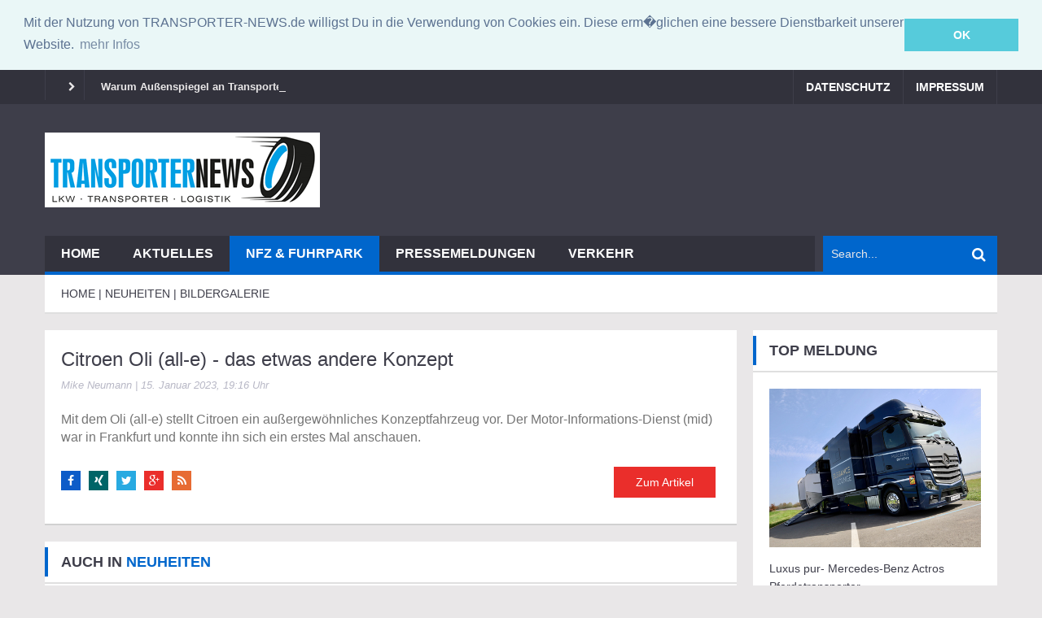

--- FILE ---
content_type: text/html
request_url: https://transporter-news.de/bildergalerie.php?newsid=6543257
body_size: 8093
content:
<!DOCTYPE html>
<html lang="de">
    <head>
        <meta charset="utf-8">
          <base href="https://transporter-news.de/" />
        <title>Citroen Oli (all-e) - das etwas andere Konzept - Bilder :: Transporter-News.de</title>
        <meta name="author" content="transporter-news.de" />
        <meta name="description" content="			Mit dem Oli (all-e) stellt Citroen ein außergewöhnliches Konzeptfahrzeug vor. Der Motor-Informations-Dienst (mid) war in Frankfurt und konnte ihn sich ein - Bilder" />
        <meta name="keywords" content="Importeur, Neuheit, Concept-Car, Studie, Automobil, Entwicklung, Infotainment, Crossover, Pick-up" />
		<meta property="og:image" content="https://transporter-news.de/">
        <link rel="image_src" type="image/jpeg" href="https://transporter-news.de/" />        
        <meta name="viewport" content="width=device-width, initial-scale=1.0">
        <meta name="google-site-verification" content="vBF9WNhLgG0LFyezvu8cEdw4qUf98Qsqs2CwVobh0us" />
        <link rel="stylesheet" type="text/css" href="/css/style.css">

        
        

        <!--[if lt IE 9]>
            <link rel="stylesheet" href="/css/ie.css" type="text/css" media="all" />
        <![endif]-->

        <!--[if IE 9]>
            <link rel="stylesheet" href="/css/ie9.css" type="text/css" media="all" />
        <![endif]-->

        <!-- Le fav and touch icons -->
        <link rel="shortcut icon" href="img/favicon.ico">
        <link rel="apple-touch-icon" href="img/apple-touch-icon.png">
        <link rel="apple-touch-icon" sizes="72x72" href="img/apple-touch-icon-72x72.png">
        <link rel="apple-touch-icon" sizes="114x114" href="img/apple-touch-icon-114x114.png">
        
        
        <link rel="stylesheet" type="text/css" href="//cdnjs.cloudflare.com/ajax/libs/cookieconsent2/3.0.3/cookieconsent.min.css" />
<script src="//cdnjs.cloudflare.com/ajax/libs/cookieconsent2/3.0.3/cookieconsent.min.js"></script>
<script>
window.addEventListener("load", function(){
window.cookieconsent.initialise({
  "palette": {
    "popup": {
      "background": "#eaf7f7",
      "text": "#5c7291"
    },
    "button": {
      "background": "#56cbdb",
      "text": "#ffffff"
    }
  },
  "position": "top",
  "static": true,
  "content": {
    "message": "Mit der Nutzung von TRANSPORTER-NEWS.de willigst Du in die Verwendung von Cookies ein. Diese erm�glichen eine bessere Dienstbarkeit unserer Website.",
    "dismiss": "OK",
    "link": "mehr Infos",
    "href": "https://transporter-news.de/nav/datenschutz/"
  }
})});
</script>

<script type="text/javascript">
window.google_analytics_uacct = "UA-8243572-23";
</script>

    </head>
    
<body class="kopa-home-page">

    <header class="kopa-header">

        <div class="kopa-header-top">  

            <div class="wrapper">

                <div class="header-top-left">

                    <div class="kopa-ticker">
                        <h6 class="ticker-title"></h6>
                        <ul id="js-news" class="">
    
			<li>
			<a href="/news.php?newsid=6663662">Warum Außenspiegel an Transportern  häufiger beschädigt werden</a>
			</li>

			
        
			<li>
			<a href="/news.php?newsid=6654966">Motorschaden in Hamburg? So finden Sie einen fairen Käufer</a>
			</li>

			
        
			<li>
			<a href="/news.php?newsid=6654726">Sicherheit von Verkehrsmitteln  - Bestnoten für das Flugzeug </a>
			</li>

			
                                </ul>
                    </div>
                    <!--/end kopa-ticker-->

                </div> 
                <!-- header-top-left -->  

                <div class="header-top-right">
                    
                    <nav class="top-nav">
                        <ul class="top-menu clearfix">
                            <li>
                                <a href="/nav/datenschutz/">Datenschutz</a>
                            </li>
                            <li>
                                <a href="/nav/impressum/">Impressum</a>
                            </li>
                        </ul>    
                    </nav>
                    <!-- top-nav -->

                    <nav class="top-nav-mobile">
                        <a class="pull"><i class="fa fa-bars"></i></a>
                        <ul class="top-menu-mobile clearfix">
                            <li>
                                <a href="/nav/datenschutz/">Datenschutz</a>
                            </li>
                            <li class="">
                                <a href="/rss/schlagzeilen.php">RSS-Feed</a>
                            </li>
                            <li class="">
                                <a href="/nav/impressum/">Impressum</a>
                            </li>
                        </ul>    
                    </nav>
                    <!-- top-nav -->

                </div>
               <!-- header-top-right -->   

            </div>  
            <!-- wrapper -->

        </div>
        <!-- kopa-header-top -->

        <div class="kopa-header-middle">

            <div class="wrapper">

                <div class="kopa-logo">
                    <a href="/"><img src="/images/logo.png" alt="logo"></a>


                </div>
                <!-- logo -->

            </div>
            <!-- wrapper -->

        </div>
        <!-- kopa-header-middle -->

        <div class="kopa-header-bottom">

            <div class="wrapper">

                <div class="header-bottom-wrap">

                    <nav class="kopa-main-nav">
                        <ul class="main-menu sf-menu">
                        
                            <li class=""><a href="/">Home</a></li>
                            <li class=""><a href="/nachrichten/">Aktuelles</a></li>
                            <li class="current-menu-item"><a href="/neuheiten/">NFZ & Fuhrpark</a></li>
                            <li class=""><a href="/pressemeldungen/">Pressemeldungen</a></li>
                            <li class=""><a href="/verkehr/">Verkehr</a></li>
							                        </ul>                
                    </nav>
                    <!--/end main-nav-->

                    <nav class="main-nav-mobile">
                        <a class="pull">Menu<i class="fa fa-caret-down"></i></a>
                        <ul class="main-menu-mobile">
                                                  
                            <li class=""><a href="/">Home</a></li>
                            <li class=""><a href="/nachrichten/">Aktuelles</a></li>
                            <li class="current-menu-item"><a href="/neuheiten/">NFZ & Fuhrpark</a></li>
                            <li class=""><a href="/pressemeldungen/">Pressemeldungen</a></li>
                            <li class=""><a href="/verkehr/">Verkehr</a></li>
							                        </ul>                
                    </nav>
                    <!--/end main-nav-->

                    <div class="kopa-search-box">
                        <form action="https://transporter-news.de/nav/suche/" id="cse-search-box-2" class="search-form clearfix" method="get">
                            <input type="hidden" name="cx" value="partner-pub-4842583807076507:uaye8ds5ubn" />
                            <input type="hidden" name="cof" value="FORID:11" />
                            <input type="hidden" name="ie" value="ISO-8859-1" />
                            <input type="text" onBlur="if (this.value == '')
                                this.value = this.defaultValue;" onFocus="if (this.value == this.defaultValue)
                                this.value = '';" value="Search..." name="q" class="search-text">
                            <button type="submit" class="search-submit">
                                <span class="fa fa-search"></span>
                            </button>
                        </form>
                        <!-- search-form -->
                    </div>
                    <!--search-box-->

                </div>
                <!-- header-bottom-wrap -->

            </div>
            <!-- wrapper -->

        </div>
        <!-- kopa-header-bottom -->

    </header>
    <!-- kopa-page-header -->

    <div class="kopa-breadcrumb">
        <div class="wrapper clearfix">
            <span itemtype="http://data-vocabulary.org/Breadcrumb" itemscope="">
                <a itemprop="url" class="current-page">
                    <span itemprop="title">Home&nbsp;|&nbsp;NEUHEITEN&nbsp;|&nbsp;Bildergalerie</span>
                </a>
            </span>
        </div>
    </div>
    <!--/end .breadcrumb-->

    <div id="main-content" class="mb-20">

        <div class="wrapper">

            <div class="row">
            
                <div class="kopa-main-col">

                    <div class="widget">
                        <div class="pd-20 kopa-entry-post">
                            <article class=" entry-item">
                                <h4 class="entry-title">Citroen Oli (all-e) - das etwas andere Konzept</h4>
                                <div class="entry-meta mb-20">
                                    <div class="entry-author">
                                    <span>Mike Neumann&nbsp;|&nbsp;15. Januar 2023, 19:16 Uhr</span>
                                    </div>
                                </div>
                                <div class="entry-thumb">
                                    <div class="owl-carousel owl-carousel-7">

                                    </div>
                                    <!-- owl-carousel-7 -->
                                </div>  
                                <div class="text">
								    <p>Mit dem Oli (all-e) stellt Citroen ein außergewöhnliches Konzeptfahrzeug vor. Der Motor-Informations-Dienst (mid) war in Frankfurt und konnte ihn sich ein erstes Mal anschauen.</p>
								    
								</div>
								
                            </article>
							<div style="margin: 15px 0px 0px 0px;float: right;">
							<a class="kopa-button color-button color-red" href="/news.php?newsid=6543257">Zum Artikel</a>
							</div>
                            <div class="kopa-social-links style1 clearfix style-bg-color">
                                <ul class="clearfix">
                                    <li><a href="https://www.facebook.com/sharer/sharer.php?u=http%3A%2F%2Fmotor-traffic.de%2Fnews.php%3Fnewsid%3D6543257" class="fa fa-facebook" target="_blank"></a></li>
                                    <li><a href="https://www.xing.com/app/user?op=share;url=http%3A%2F%2Fmotor-traffic.de%2Fnews.php%3Fnewsid%3D6543257" class="fa fa-xing" target="_blank"></a></li>
                                    <li><a href="https://twitter.com/intent/tweet?text=Citroen Oli (all-e) - das etwas andere Konzept&amp;url=http%3A%2F%2Fmotor-traffic.de%2Fnews.php%3Fnewsid%3D6543257" target="_blank" charset="UTF-8" class="fa fa-twitter"></a></li>
                                    <li><a href="http://plus.google.com/share?url=http://motor-traffic.de/news.php?newsid=6543257" target="_blank" class="fa fa-google-plus"></a></li>
                                    <li><a href="/rss/schlagzeilen.php" target="_blank" class="fa fa-rss"></a></li>
                                </ul>
                            </div>
                        </div>
                    </div>

                    <div class="widget kopa-article-list-widget article-list-23">
                        <h3 class="widget-title style3"> Auch in <span>NEUHEITEN</span></h3>
                        <div class="pd-20">
                            <ul class="clearfix">
	

									
                                <li>
                                    <article class="entry-item">
                                        <div class="entry-thumb">
                                            <a href="/news.php?newsid=6658345" title="LKW‑Plus: Aufbauten für den Baustelleneinsatz"><img src="newssys/galerie/6658345/6658345_1_172x120.jpg" alt="LKW‑Plus: Aufbauten für den Baustelleneinsatz" />
                        </a>
                                        </div>
                                        <div class="entry-content">
                                            <h4 class="entry-title" itemscope="" itemtype="http://schema.org/Event"><a itemprop="name" href="/news.php?newsid=6658345" title="LKW‑Plus: Aufbauten für den Baustelleneinsatz">LKW‑Plus: Aufbauten für den Baustelleneinsatz</a></h4>
                                            <div class="entry-meta">
                                                    <div class="entry-author">
                                                        <span>13. Mai 2025, 19:16 Uhr</span>
                                                    </div>
                                            </div>
                                            <p>In der Bauwirtschaft sind Lastkraftwagen und  Zugmaschinen längst nicht mehr nur reine Transportfahrzeuge. Moderne</p> 
                                        </div>
                                    </article>
                                </li>
						
        

									
                                <li>
                                    <article class="entry-item">
                                        <div class="entry-thumb">
                                            <a href="/news.php?newsid=6635333" title="Neuer Modelljahrgang Fiat Ducato"><img src="newssys/galerie/6635333/6635333_1_172x120.jpg" alt="Neuer Modelljahrgang Fiat Ducato" />
                        </a>
                                        </div>
                                        <div class="entry-content">
                                            <h4 class="entry-title" itemscope="" itemtype="http://schema.org/Event"><a itemprop="name" href="/news.php?newsid=6635333" title="Neuer Modelljahrgang Fiat Ducato">Neuer Modelljahrgang Fiat Ducato</a></h4>
                                            <div class="entry-meta">
                                                    <div class="entry-author">
                                                        <span>12. November 2024, 11:38 Uhr</span>
                                                    </div>
                                            </div>
                                            <p>			Der neue Modelljahrgang des Fiat Ducato als Kastenwagen ist ab sofort bestellbar. Zusätzlich im Programm ist die</p> 
                                        </div>
                                    </article>
                                </li>
						
        

									
                                <li>
                                    <article class="entry-item">
                                        <div class="entry-thumb">
                                            <a href="/news.php?newsid=6633863" title="Skoda Superb Selection ab 44.970 Euro"><img src="newssys/galerie/6633863/6633863_1_172x120.jpg" alt="Skoda Superb Selection ab 44.970 Euro" />
                        </a>
                                        </div>
                                        <div class="entry-content">
                                            <h4 class="entry-title" itemscope="" itemtype="http://schema.org/Event"><a itemprop="name" href="/news.php?newsid=6633863" title="Skoda Superb Selection ab 44.970 Euro">Skoda Superb Selection ab 44.970 Euro</a></h4>
                                            <div class="entry-meta">
                                                    <div class="entry-author">
                                                        <span>31. Oktober 2024, 14:18 Uhr</span>
                                                    </div>
                                            </div>
                                            <p>			Die Tschechen ergänzen die Motorenpalette von Skoda Superb und Superb Combi um den 2,0 TSI mit 150 kW/204 PS und</p> 
                                        </div>
                                    </article>
                                </li>
						
        

                                
                            </ul>
                        </div>
                    </div>
                    <!-- widget --> 

                <div class="widget kopa-article-list-widget article-list-23">
                        <h3 class="widget-title style3"> Weitere <span>Meldungen</span></h3>
                        <div class="pd-20">
                            <ul class="clearfix">
	

									
                                <li>
                                    <article class="entry-item">
                                        <div class="entry-thumb">
                                            <a href="/news.php?newsid=6663662" title="Warum Außenspiegel an Transportern  häufiger beschädigt werden"><img src="newssys/galerie/6663662/6663662_1_172x120.jpg" alt="Warum Außenspiegel an Transportern  häufiger beschädigt werden" />
                        </a>
                                        </div>
                                        <div class="entry-content">
                                            <h4 class="entry-title" itemscope="" itemtype="http://schema.org/Event"><a itemprop="name" href="/news.php?newsid=6663662" title="Warum Außenspiegel an Transportern  häufiger beschädigt werden">Warum Außenspiegel an Transportern  häufiger beschädigt werden</a></h4>
                                            <div class="entry-meta">
                                                    <div class="entry-author">
                                                        <span>26. Juni 2025, 14:18 Uhr</span>
                                                    </div>
                                            </div>
                                            <p>Transporter und Nutzfahrzeuge sind im täglichen Einsatz besonderen Belastungen ausgesetzt. Dabei gehören beschädigte</p> 
                                        </div>
                                    </article>
                                </li>
						
        

									
                                <li>
                                    <article class="entry-item">
                                        <div class="entry-thumb">
                                            <a href="/news.php?newsid=6654966" title="Motorschaden in Hamburg? So finden Sie einen fairen Käufer"><img src="newssys/galerie/6654966/6654966_1_172x120.jpg" alt="Motorschaden in Hamburg? So finden Sie einen fairen Käufer" />
                        </a>
                                        </div>
                                        <div class="entry-content">
                                            <h4 class="entry-title" itemscope="" itemtype="http://schema.org/Event"><a itemprop="name" href="/news.php?newsid=6654966" title="Motorschaden in Hamburg? So finden Sie einen fairen Käufer">Motorschaden in Hamburg? So finden Sie einen fairen Käufer</a></h4>
                                            <div class="entry-meta">
                                                    <div class="entry-author">
                                                        <span>13. April 2025, 14:18 Uhr</span>
                                                    </div>
                                            </div>
                                            <p>Wer in Hamburg unterwegs ist, kennt die Herausforderungen des Stadtverkehrs: Staus, kurze Strecken und  einmal</p> 
                                        </div>
                                    </article>
                                </li>
						
        

									
                                <li>
                                    <article class="entry-item">
                                        <div class="entry-thumb">
                                            <a href="/news.php?newsid=6654726" title="Sicherheit von Verkehrsmitteln  - Bestnoten für das Flugzeug "><img src="newssys/galerie/6654726/6654726_1_172x120.jpg" alt="Sicherheit von Verkehrsmitteln  - Bestnoten für das Flugzeug " />
                        </a>
                                        </div>
                                        <div class="entry-content">
                                            <h4 class="entry-title" itemscope="" itemtype="http://schema.org/Event"><a itemprop="name" href="/news.php?newsid=6654726" title="Sicherheit von Verkehrsmitteln  - Bestnoten für das Flugzeug ">Sicherheit von Verkehrsmitteln  - Bestnoten für das Flugzeug </a></h4>
                                            <div class="entry-meta">
                                                    <div class="entry-author">
                                                        <span>11. April 2025, 10:42 Uhr</span>
                                                    </div>
                                            </div>
                                            <p><p> Das Flugzeug ist in den Augen der Deutschen das sicherste Verkehrsmittel. Am Ende des Rankings, das die HUK-Coburg</p> 
                                        </div>
                                    </article>
                                </li>
						
        

									
                                <li>
                                    <article class="entry-item">
                                        <div class="entry-thumb">
                                            <a href="/news.php?newsid=6654624" title="Vorlieben von Autofahrern  - Im Alter sparsamer und bequemer"><img src="newssys/galerie/6654624/6654624_1_172x120.jpg" alt="Vorlieben von Autofahrern  - Im Alter sparsamer und bequemer" />
                        </a>
                                        </div>
                                        <div class="entry-content">
                                            <h4 class="entry-title" itemscope="" itemtype="http://schema.org/Event"><a itemprop="name" href="/news.php?newsid=6654624" title="Vorlieben von Autofahrern  - Im Alter sparsamer und bequemer">Vorlieben von Autofahrern  - Im Alter sparsamer und bequemer</a></h4>
                                            <div class="entry-meta">
                                                    <div class="entry-author">
                                                        <span>10. April 2025, 15:03 Uhr</span>
                                                    </div>
                                            </div>
                                            <p><p> Mit steigendem Alter des Fahrers wird der Spritverbrauch des Autos wichtiger. Während für nur 29 Prozent der</p> 
                                        </div>
                                    </article>
                                </li>
						
        

									
                                <li>
                                    <article class="entry-item">
                                        <div class="entry-thumb">
                                            <a href="/news.php?newsid=6654610" title="Grafik: Deutschlandticket - Nachfrage trotz Preiserhöhung gewachsen"><img src="newssys/galerie/6654610/6654610_1_172x120.jpg" alt="Grafik: Deutschlandticket - Nachfrage trotz Preiserhöhung gewachsen" />
                        </a>
                                        </div>
                                        <div class="entry-content">
                                            <h4 class="entry-title" itemscope="" itemtype="http://schema.org/Event"><a itemprop="name" href="/news.php?newsid=6654610" title="Grafik: Deutschlandticket - Nachfrage trotz Preiserhöhung gewachsen">Grafik: Deutschlandticket - Nachfrage trotz Preiserhöhung gewachsen</a></h4>
                                            <div class="entry-meta">
                                                    <div class="entry-author">
                                                        <span>10. April 2025, 14:05 Uhr</span>
                                                    </div>
                                            </div>
                                            <p><p> Trotz Preiserhöhung von 49 auf 58 Euro seit Januar bleibt das Deutschlandticket beliebt: Im Februar haben rund</p> 
                                        </div>
                                    </article>
                                </li>
						
        
                                
                            </ul>
                        </div>
                    </div>
                    <!-- widget --> 
            
                </div>
                <!-- kopa-main-col -->

                <div class="sidebar">

                    <div class="widget kopa-article-list-widget article-list-8">
                        <h3 class="widget-title style3">Top Meldung</h3>
                        <div class="pd-20">
                            <ul class="clearfix">

<li>
                                    <article class="entry-item">
                                        <div class="entry-thumb">
                                            <a href="/news.php?newsid=6632545" title="Luxus pur- Mercedes-Benz Actros Pferdetransporter"><img src="newssys/galerie/6632545/6632545_1_460x345.jpg" alt="Luxus pur- Mercedes-Benz Actros Pferdetransporter" />
                        </a>
                                        </div>
                                        <div class="entry-content">
                                            <h4 class="entry-title" itemscope="" itemtype="http://schema.org/Event"><a href="/news.php?newsid=6632545" title="Luxus pur- Mercedes-Benz Actros Pferdetransporter">Luxus pur- Mercedes-Benz Actros Pferdetransporter</a></h4>
                                            <div class="entry-meta">
                                                <span class="entry-date">21. Oktober 2024</span>
                                            </div>
                                        </div>
                                    </article>
                                </li>					
									
						
                                    </ul>
                        </div>
                    </div>
                    <!-- widget --> 

                    <div class="widget kopa-ads-widget">
<script async src="//pagead2.googlesyndication.com/pagead/js/adsbygoogle.js"></script>
<!-- Allrad-News_Text -->
<ins class="adsbygoogle"
     style="display:inline-block;width:300px;height:250px"
     data-ad-client="ca-pub-4842583807076507"
     data-ad-slot="2085578939"></ins>
<script>
(adsbygoogle = window.adsbygoogle || []).push({});
</script>
                    </div>
                    <!-- widget -->

                    <div class="widget kopa-article-list-widget article-list-13">
                        <h3 class="widget-title style3">weitere meldungen</h3>
                        <div class="pd-20">


                                    <article class="entry-item">
                                        <div class="entry-thumb style1">
                                            <a href="/news.php?newsid=6654568" title="Liebste Verkehrsmittel  - Auto klar an der Spitze"><img src="newssys/galerie/6654568/6654568_1_460x345.jpg" alt="Liebste Verkehrsmittel  - Auto klar an der Spitze" />
                        </a>
                                        </div>
                                        <div class="entry-content">
                                            <h4 class="entry-title" itemscope="" itemtype="http://schema.org/Event"><a href="/news.php?newsid=6654568" title="Liebste Verkehrsmittel  - Auto klar an der Spitze">Liebste Verkehrsmittel  - Auto klar an der Spitze</a></h4>
                                            <div class="entry-meta">
                                                <span class="entry-date">10. April 2025</span>
                                            </div>
                                        </div>
                                    </article>	
                            <ul class="clearfix">			
									
						
        
<li>
                                    <article class="entry-item">
                                        <div class="entry-thumb">
                                            <a href="/news.php?newsid=6654551" title="ADAC-Pannenstatistik  - Elektroautos besser als Verbrenner "><img src="newssys/galerie/6654551/6654551_1_87x75.jpg" alt="ADAC-Pannenstatistik  - Elektroautos besser als Verbrenner " />
                        </a>
                                        </div>
                                        <div class="entry-content">
                                            <h4 class="entry-title" itemscope="" itemtype="http://schema.org/Event"><a href="/news.php?newsid=6654551" title="ADAC-Pannenstatistik  - Elektroautos besser als Verbrenner ">ADAC-Pannenstatistik  - Elektroautos besser als Verbrenner </a></h4>
                                            <div class="entry-meta">
                                                <span class="entry-date">10. April 2025</span>
                                            </div>
                                        </div>
                                    </article>				
								</li>
						
        
<li>
                                    <article class="entry-item">
                                        <div class="entry-thumb">
                                            <a href="/news.php?newsid=6654540" title="Lexus auf der Mailand Design Week  - Auf den Flügeln des Schmetterlings "><img src="newssys/galerie/6654540/6654540_1_87x75.jpg" alt="Lexus auf der Mailand Design Week  - Auf den Flügeln des Schmetterlings " />
                        </a>
                                        </div>
                                        <div class="entry-content">
                                            <h4 class="entry-title" itemscope="" itemtype="http://schema.org/Event"><a href="/news.php?newsid=6654540" title="Lexus auf der Mailand Design Week  - Auf den Flügeln des Schmetterlings ">Lexus auf der Mailand Design Week  - Auf den Flügeln des Schmetterlings </a></h4>
                                            <div class="entry-meta">
                                                <span class="entry-date">10. April 2025</span>
                                            </div>
                                        </div>
                                    </article>				
								</li>
						
        
<li>
                                    <article class="entry-item">
                                        <div class="entry-thumb">
                                            <a href="/news.php?newsid=6654453" title="Bundeskartellamt einigt sich mit Google  - Weniger Nutzungsbeschränkungen für Automotive-Dienste"><img src="newssys/galerie/6654453/6654453_1_87x75.jpg" alt="Bundeskartellamt einigt sich mit Google  - Weniger Nutzungsbeschränkungen für Automotive-Dienste" />
                        </a>
                                        </div>
                                        <div class="entry-content">
                                            <h4 class="entry-title" itemscope="" itemtype="http://schema.org/Event"><a href="/news.php?newsid=6654453" title="Bundeskartellamt einigt sich mit Google  - Weniger Nutzungsbeschränkungen für Automotive-Dienste">Bundeskartellamt einigt sich mit Google  - Weniger Nutzungsbeschränkungen für Automotive-Dienste</a></h4>
                                            <div class="entry-meta">
                                                <span class="entry-date">9. April 2025</span>
                                            </div>
                                        </div>
                                    </article>				
								</li>
						
        
                            </ul>
                        </div>
                    </div>
                    <!-- widget -->

                    <div class="widget kopa-article-list-widget article-list-7">
                        <h3 class="widget-title style3">pressemeldungen</h3>
                        <div class="pd-20">
                            <ul class="clearfix">



                                    <article class="entry-item">
                                        <div class="entry-content">
                                            <h4 class="entry-title" itemscope="" itemtype="http://schema.org/Event"><a href="/news.php?newsid=6490214" title="Nützliche Tipps zum Autoverkauf">Nützliche Tipps zum Autoverkauf</a></h4>
                                            <div class="entry-meta">
                                                <span class="entry-date">1. Dezember 2021</span>
                                            </div>
                                        </div>
                                    </article>
                                </li>
								<div class="kopa-view-all">

                                </div>
										
									
						
        


                                    <article class="entry-item">
                                        <div class="entry-content">
                                            <h4 class="entry-title" itemscope="" itemtype="http://schema.org/Event"><a href="/news.php?newsid=693201" title="Handy am Steuer: das wird teuer - Verbraucherinformation der ERGO Rechtsschutz Leistungs-GmbH">Handy am Steuer: das wird teuer - Verbraucherinformation der ERGO Rechtsschutz Leistungs-GmbH</a></h4>
                                            <div class="entry-meta">
                                                <span class="entry-date">22. Februar 2021</span>
                                            </div>
                                        </div>
                                    </article>
                                </li>
								<div class="kopa-view-all">

                                </div>
										
									
						
        


                                    <article class="entry-item">
                                        <div class="entry-content">
                                            <h4 class="entry-title" itemscope="" itemtype="http://schema.org/Event"><a href="/news.php?newsid=693200" title="ÖPNV: Dröhnende Musik und dampfendes Essen?">ÖPNV: Dröhnende Musik und dampfendes Essen?</a></h4>
                                            <div class="entry-meta">
                                                <span class="entry-date">23. Februar 2021</span>
                                            </div>
                                        </div>
                                    </article>
                                </li>
								<div class="kopa-view-all">

                                </div>
										
									
						
        


                                    <article class="entry-item">
                                        <div class="entry-content">
                                            <h4 class="entry-title" itemscope="" itemtype="http://schema.org/Event"><a href="/news.php?newsid=692789" title="Hersteller- und Händlerumfrage auf mit-Pferden-reisen.de: Pferdeanhänger-Trends 2021">Hersteller- und Händlerumfrage auf mit-Pferden-reisen.de: Pferdeanhänger-Trends 2021</a></h4>
                                            <div class="entry-meta">
                                                <span class="entry-date">17. Februar 2021</span>
                                            </div>
                                        </div>
                                    </article>
                                </li>
								<div class="kopa-view-all">

                                </div>
										
									
						
        


                                    <article class="entry-item">
                                        <div class="entry-content">
                                            <h4 class="entry-title" itemscope="" itemtype="http://schema.org/Event"><a href="/news.php?newsid=692788" title="Mercedes AMG Chiptuning - Spitzenleistung mit Garantie">Mercedes AMG Chiptuning - Spitzenleistung mit Garantie</a></h4>
                                            <div class="entry-meta">
                                                <span class="entry-date">17. Februar 2021</span>
                                            </div>
                                        </div>
                                    </article>
                                </li>
								<div class="kopa-view-all">

                                </div>
										
									
						
        


                                    <article class="entry-item">
                                        <div class="entry-content">
                                            <h4 class="entry-title" itemscope="" itemtype="http://schema.org/Event"><a href="/news.php?newsid=692787" title="FREE NOW und Voi starten Partnerschaft in Stuttgart">FREE NOW und Voi starten Partnerschaft in Stuttgart</a></h4>
                                            <div class="entry-meta">
                                                <span class="entry-date">17. Februar 2021</span>
                                            </div>
                                        </div>
                                    </article>
                                </li>
								<div class="kopa-view-all">

                                </div>
										
									
						
        


                                    <article class="entry-item">
                                        <div class="entry-content">
                                            <h4 class="entry-title" itemscope="" itemtype="http://schema.org/Event"><a href="/news.php?newsid=692786" title="2020: EIN ERFOLGREICHES WACHSTUMSJAHR FÜR ARVAL">2020: EIN ERFOLGREICHES WACHSTUMSJAHR FÜR ARVAL</a></h4>
                                            <div class="entry-meta">
                                                <span class="entry-date">17. Februar 2021</span>
                                            </div>
                                        </div>
                                    </article>
                                </li>
								<div class="kopa-view-all">

                                </div>
										
									
						
        
                            </ul>
                        </div>
                        <div class="kopa-view-all">
                            <a class="more-link" href="/pressemeldungen/">mehr</a>
                        </div>
                    </div>
                    <!-- widget --> 
                </div>
            </div>
            <!-- row --> 
        
        </div>
        <!-- wrapper -->

    </div>
    <!-- main-content -->
    <div id="bottom-sidebar">

        <div class="wrapper">

            <div class="bottom-area-1">

                <nav class="bottom-nav">
                    <ul class="bottom-menu">
                            <li class="'.$cur_0.'"><a href="/">Home</a></li>
                            <li class="'.$cur_1.'"><a href="/nachrichten/">Aktuelles</a></li>
                            <li class="'.$cur_2.'"><a href="/neuheiten/">NFZ & Fuhrpark</a></li>
                            <li class="'.$cur_4.'"><a href="/pressemeldungen/">Pressemeldungen</a></li>
                            <li class="'.$cur_5.'"><a href="/verkehr/">Verkehr</a></li>
                    </ul>                
                </nav>
                <!--/end bottom-nav-->

                <a href="#" class="scrollup"><span class="fa fa-chevron-up"></span></a>

            </div>
            <!-- bottom-area-1 -->

            <div class="bottom-area-2">

                <div class="widget-area-1">

                    <div class="widget kopa-follow-widget">
                        <h3 class="widget-title style2">follows</h3>
                        <ul class="clearfix">

                            <li>
                                <a href="https://twitter.com/MotorTraffic"><i class="fa fa-twitter"></i><span>twitter</span></a>
                            </li>
                            <li>
                                <a href="https://www.facebook.com/autopresse"><i class="fa fa-facebook"></i><span>facebook</span></a>
                            </li>
                            <li>
                                <a href="https://www.youtube.com/channel/UCiTaCUT4f6gaQhQ70ZpQyxg"><i class="fa fa-youtube"></i><span>youtube</span></a>
                            </li>
                            <li>
                                <a href="/rss/schlagzeilen.php"><i class="fa fa-rss"></i><span>rss</span></a>
                            </li>
                        </ul>
                    </div>
                    <!-- widget --> 

                
                </div>
                <!-- widget-area-1 -->

                <div class="widget-area-2">

                    <div class="widget widget_pages">
                        <h3 class="widget-title style2">Service</h3>
                        <ul class="clearfix">
                            <li>
                                <a href="/service-tools/staumeldungen/">Staumeldungen</a>
                            </li>

                            <li>
                                <a href="/service-tools/bussgeldrechner/">Bu�geldrechner</a>
                            </li>
                            <li>
                                <a href="/service-tools/routenplaner/">Routenplaner</a>
                            </li>
                            <li>
                                <a href="/service-tools/benzinpreise/">Dieselpreise</a>
                            </li>
                            <li>
                                <a href="/service-tools/kfz-versicherung/">KFZ-Versicherung</a>
                            </li>
                        </ul>
                    </div>
                    <!-- widget --> 
                
                </div>
                <!-- widget-area-2 -->

                <div class="widget-area-3">

                    <div class="widget kopa-article-list-widget article-list-1">
                        <h3 class="widget-title style2">Anzeige</h3>
<script async src="//pagead2.googlesyndication.com/pagead/js/adsbygoogle.js"></script>
<!-- 250x250, Erstellt 12.09.09 -->
<ins class="adsbygoogle"
     style="display:inline-block;width:250px;height:250px"
     data-ad-client="ca-pub-4842583807076507"
     data-ad-slot="2314223834"></ins>
<script>
(adsbygoogle = window.adsbygoogle || []).push({});
</script>
                    </div>
                    <!-- widget --> 
                
                </div>
                <!-- widget-area-3 -->

                <div class="widget-area-4">

                    <div class="widget kopa-editor-widget">
                        <h3 class="widget-title style2">Videos</h3>
<iframe  height="202" src="https://www.youtube-nocookie.com/embed/videoseries?list=UUiTaCUT4f6gaQhQ70ZpQyxg" frameborder="0" allow="accelerometer; autoplay; encrypted-media; gyroscope; picture-in-picture" allowfullscreen></iframe>
                    </div>
                    <!-- widget --> 
                
                </div>
                <!-- widget-area-4 -->

            </div>
            <!-- bottom-area-2 -->
        
        </div>
        <!-- wrapper -->

    </div>
    <!-- bottom-sidebar -->

    <footer id="kopa-footer">
        
        <div class="wrapper clearfix">

                                <nav class="top-nav">
                        <ul class="top-menu clearfix">
                            <li>
                                <a href="/news.php">Schlagzeilen</a>
                            </li>
                            <li>
                                <a href="/rss/schlagzeilen.php">RSS</a>
                            </li>
                            <li>
                                <a href="/nav/datenschutz/">Datenschutz</a>
                            </li>
                            <li>
                                <a href="/nav/impressum/">Impressum</a>
                            </li>
                        </ul>    
                    </nav>

        </div>
        <!-- wrapper -->

    </footer>
    <!-- kopa-footer -->

    <script src="/js/modernizr.custom.js"></script>    
    <script src="/js/jquery-1.11.2.min.js"></script> 
    <script src="/js/bootstrap.min.js"></script>
    <script src="/js/custom.js" charset="utf-8"></script>
    



<script type="text/javascript">

  var _gaq = _gaq || [];
  _gaq.push(['_setAccount', 'UA-8243572-12']);
  _gaq.push (['_gat._anonymizeIp']);
  _gaq.push(['_trackPageview']);

  (function() {
    var ga = document.createElement('script'); ga.type = 'text/javascript'; ga.async = true;
    ga.src = ('https:' == document.location.protocol ? 'https://ssl' : 'http://www') + '.google-analytics.com/ga.js';
    var s = document.getElementsByTagName('script')[0]; s.parentNode.insertBefore(ga, s);
  })();

</script>


<!-- start Vibrant Media IntelliTXT script section -->
<script type="text/javascript" src="http://transporter-news.de.intellitxt.com/intellitxt/front.asp?ipid=31950"></script>
<!-- end Vibrant Media IntelliTXT script section -->

</body>

</html>

--- FILE ---
content_type: text/html; charset=utf-8
request_url: https://www.youtube-nocookie.com/embed/videoseries?list=UUiTaCUT4f6gaQhQ70ZpQyxg
body_size: 63164
content:
<!DOCTYPE html><html lang="en" dir="ltr" data-cast-api-enabled="true"><head><meta name="viewport" content="width=device-width, initial-scale=1"><script nonce="rL-TWXnGC5ZlLLQARIaZrQ">if ('undefined' == typeof Symbol || 'undefined' == typeof Symbol.iterator) {delete Array.prototype.entries;}</script><style name="www-roboto" nonce="CW380KgUbNiui9f5TURvvw">@font-face{font-family:'Roboto';font-style:normal;font-weight:400;font-stretch:100%;src:url(//fonts.gstatic.com/s/roboto/v48/KFO7CnqEu92Fr1ME7kSn66aGLdTylUAMa3GUBHMdazTgWw.woff2)format('woff2');unicode-range:U+0460-052F,U+1C80-1C8A,U+20B4,U+2DE0-2DFF,U+A640-A69F,U+FE2E-FE2F;}@font-face{font-family:'Roboto';font-style:normal;font-weight:400;font-stretch:100%;src:url(//fonts.gstatic.com/s/roboto/v48/KFO7CnqEu92Fr1ME7kSn66aGLdTylUAMa3iUBHMdazTgWw.woff2)format('woff2');unicode-range:U+0301,U+0400-045F,U+0490-0491,U+04B0-04B1,U+2116;}@font-face{font-family:'Roboto';font-style:normal;font-weight:400;font-stretch:100%;src:url(//fonts.gstatic.com/s/roboto/v48/KFO7CnqEu92Fr1ME7kSn66aGLdTylUAMa3CUBHMdazTgWw.woff2)format('woff2');unicode-range:U+1F00-1FFF;}@font-face{font-family:'Roboto';font-style:normal;font-weight:400;font-stretch:100%;src:url(//fonts.gstatic.com/s/roboto/v48/KFO7CnqEu92Fr1ME7kSn66aGLdTylUAMa3-UBHMdazTgWw.woff2)format('woff2');unicode-range:U+0370-0377,U+037A-037F,U+0384-038A,U+038C,U+038E-03A1,U+03A3-03FF;}@font-face{font-family:'Roboto';font-style:normal;font-weight:400;font-stretch:100%;src:url(//fonts.gstatic.com/s/roboto/v48/KFO7CnqEu92Fr1ME7kSn66aGLdTylUAMawCUBHMdazTgWw.woff2)format('woff2');unicode-range:U+0302-0303,U+0305,U+0307-0308,U+0310,U+0312,U+0315,U+031A,U+0326-0327,U+032C,U+032F-0330,U+0332-0333,U+0338,U+033A,U+0346,U+034D,U+0391-03A1,U+03A3-03A9,U+03B1-03C9,U+03D1,U+03D5-03D6,U+03F0-03F1,U+03F4-03F5,U+2016-2017,U+2034-2038,U+203C,U+2040,U+2043,U+2047,U+2050,U+2057,U+205F,U+2070-2071,U+2074-208E,U+2090-209C,U+20D0-20DC,U+20E1,U+20E5-20EF,U+2100-2112,U+2114-2115,U+2117-2121,U+2123-214F,U+2190,U+2192,U+2194-21AE,U+21B0-21E5,U+21F1-21F2,U+21F4-2211,U+2213-2214,U+2216-22FF,U+2308-230B,U+2310,U+2319,U+231C-2321,U+2336-237A,U+237C,U+2395,U+239B-23B7,U+23D0,U+23DC-23E1,U+2474-2475,U+25AF,U+25B3,U+25B7,U+25BD,U+25C1,U+25CA,U+25CC,U+25FB,U+266D-266F,U+27C0-27FF,U+2900-2AFF,U+2B0E-2B11,U+2B30-2B4C,U+2BFE,U+3030,U+FF5B,U+FF5D,U+1D400-1D7FF,U+1EE00-1EEFF;}@font-face{font-family:'Roboto';font-style:normal;font-weight:400;font-stretch:100%;src:url(//fonts.gstatic.com/s/roboto/v48/KFO7CnqEu92Fr1ME7kSn66aGLdTylUAMaxKUBHMdazTgWw.woff2)format('woff2');unicode-range:U+0001-000C,U+000E-001F,U+007F-009F,U+20DD-20E0,U+20E2-20E4,U+2150-218F,U+2190,U+2192,U+2194-2199,U+21AF,U+21E6-21F0,U+21F3,U+2218-2219,U+2299,U+22C4-22C6,U+2300-243F,U+2440-244A,U+2460-24FF,U+25A0-27BF,U+2800-28FF,U+2921-2922,U+2981,U+29BF,U+29EB,U+2B00-2BFF,U+4DC0-4DFF,U+FFF9-FFFB,U+10140-1018E,U+10190-1019C,U+101A0,U+101D0-101FD,U+102E0-102FB,U+10E60-10E7E,U+1D2C0-1D2D3,U+1D2E0-1D37F,U+1F000-1F0FF,U+1F100-1F1AD,U+1F1E6-1F1FF,U+1F30D-1F30F,U+1F315,U+1F31C,U+1F31E,U+1F320-1F32C,U+1F336,U+1F378,U+1F37D,U+1F382,U+1F393-1F39F,U+1F3A7-1F3A8,U+1F3AC-1F3AF,U+1F3C2,U+1F3C4-1F3C6,U+1F3CA-1F3CE,U+1F3D4-1F3E0,U+1F3ED,U+1F3F1-1F3F3,U+1F3F5-1F3F7,U+1F408,U+1F415,U+1F41F,U+1F426,U+1F43F,U+1F441-1F442,U+1F444,U+1F446-1F449,U+1F44C-1F44E,U+1F453,U+1F46A,U+1F47D,U+1F4A3,U+1F4B0,U+1F4B3,U+1F4B9,U+1F4BB,U+1F4BF,U+1F4C8-1F4CB,U+1F4D6,U+1F4DA,U+1F4DF,U+1F4E3-1F4E6,U+1F4EA-1F4ED,U+1F4F7,U+1F4F9-1F4FB,U+1F4FD-1F4FE,U+1F503,U+1F507-1F50B,U+1F50D,U+1F512-1F513,U+1F53E-1F54A,U+1F54F-1F5FA,U+1F610,U+1F650-1F67F,U+1F687,U+1F68D,U+1F691,U+1F694,U+1F698,U+1F6AD,U+1F6B2,U+1F6B9-1F6BA,U+1F6BC,U+1F6C6-1F6CF,U+1F6D3-1F6D7,U+1F6E0-1F6EA,U+1F6F0-1F6F3,U+1F6F7-1F6FC,U+1F700-1F7FF,U+1F800-1F80B,U+1F810-1F847,U+1F850-1F859,U+1F860-1F887,U+1F890-1F8AD,U+1F8B0-1F8BB,U+1F8C0-1F8C1,U+1F900-1F90B,U+1F93B,U+1F946,U+1F984,U+1F996,U+1F9E9,U+1FA00-1FA6F,U+1FA70-1FA7C,U+1FA80-1FA89,U+1FA8F-1FAC6,U+1FACE-1FADC,U+1FADF-1FAE9,U+1FAF0-1FAF8,U+1FB00-1FBFF;}@font-face{font-family:'Roboto';font-style:normal;font-weight:400;font-stretch:100%;src:url(//fonts.gstatic.com/s/roboto/v48/KFO7CnqEu92Fr1ME7kSn66aGLdTylUAMa3OUBHMdazTgWw.woff2)format('woff2');unicode-range:U+0102-0103,U+0110-0111,U+0128-0129,U+0168-0169,U+01A0-01A1,U+01AF-01B0,U+0300-0301,U+0303-0304,U+0308-0309,U+0323,U+0329,U+1EA0-1EF9,U+20AB;}@font-face{font-family:'Roboto';font-style:normal;font-weight:400;font-stretch:100%;src:url(//fonts.gstatic.com/s/roboto/v48/KFO7CnqEu92Fr1ME7kSn66aGLdTylUAMa3KUBHMdazTgWw.woff2)format('woff2');unicode-range:U+0100-02BA,U+02BD-02C5,U+02C7-02CC,U+02CE-02D7,U+02DD-02FF,U+0304,U+0308,U+0329,U+1D00-1DBF,U+1E00-1E9F,U+1EF2-1EFF,U+2020,U+20A0-20AB,U+20AD-20C0,U+2113,U+2C60-2C7F,U+A720-A7FF;}@font-face{font-family:'Roboto';font-style:normal;font-weight:400;font-stretch:100%;src:url(//fonts.gstatic.com/s/roboto/v48/KFO7CnqEu92Fr1ME7kSn66aGLdTylUAMa3yUBHMdazQ.woff2)format('woff2');unicode-range:U+0000-00FF,U+0131,U+0152-0153,U+02BB-02BC,U+02C6,U+02DA,U+02DC,U+0304,U+0308,U+0329,U+2000-206F,U+20AC,U+2122,U+2191,U+2193,U+2212,U+2215,U+FEFF,U+FFFD;}@font-face{font-family:'Roboto';font-style:normal;font-weight:500;font-stretch:100%;src:url(//fonts.gstatic.com/s/roboto/v48/KFO7CnqEu92Fr1ME7kSn66aGLdTylUAMa3GUBHMdazTgWw.woff2)format('woff2');unicode-range:U+0460-052F,U+1C80-1C8A,U+20B4,U+2DE0-2DFF,U+A640-A69F,U+FE2E-FE2F;}@font-face{font-family:'Roboto';font-style:normal;font-weight:500;font-stretch:100%;src:url(//fonts.gstatic.com/s/roboto/v48/KFO7CnqEu92Fr1ME7kSn66aGLdTylUAMa3iUBHMdazTgWw.woff2)format('woff2');unicode-range:U+0301,U+0400-045F,U+0490-0491,U+04B0-04B1,U+2116;}@font-face{font-family:'Roboto';font-style:normal;font-weight:500;font-stretch:100%;src:url(//fonts.gstatic.com/s/roboto/v48/KFO7CnqEu92Fr1ME7kSn66aGLdTylUAMa3CUBHMdazTgWw.woff2)format('woff2');unicode-range:U+1F00-1FFF;}@font-face{font-family:'Roboto';font-style:normal;font-weight:500;font-stretch:100%;src:url(//fonts.gstatic.com/s/roboto/v48/KFO7CnqEu92Fr1ME7kSn66aGLdTylUAMa3-UBHMdazTgWw.woff2)format('woff2');unicode-range:U+0370-0377,U+037A-037F,U+0384-038A,U+038C,U+038E-03A1,U+03A3-03FF;}@font-face{font-family:'Roboto';font-style:normal;font-weight:500;font-stretch:100%;src:url(//fonts.gstatic.com/s/roboto/v48/KFO7CnqEu92Fr1ME7kSn66aGLdTylUAMawCUBHMdazTgWw.woff2)format('woff2');unicode-range:U+0302-0303,U+0305,U+0307-0308,U+0310,U+0312,U+0315,U+031A,U+0326-0327,U+032C,U+032F-0330,U+0332-0333,U+0338,U+033A,U+0346,U+034D,U+0391-03A1,U+03A3-03A9,U+03B1-03C9,U+03D1,U+03D5-03D6,U+03F0-03F1,U+03F4-03F5,U+2016-2017,U+2034-2038,U+203C,U+2040,U+2043,U+2047,U+2050,U+2057,U+205F,U+2070-2071,U+2074-208E,U+2090-209C,U+20D0-20DC,U+20E1,U+20E5-20EF,U+2100-2112,U+2114-2115,U+2117-2121,U+2123-214F,U+2190,U+2192,U+2194-21AE,U+21B0-21E5,U+21F1-21F2,U+21F4-2211,U+2213-2214,U+2216-22FF,U+2308-230B,U+2310,U+2319,U+231C-2321,U+2336-237A,U+237C,U+2395,U+239B-23B7,U+23D0,U+23DC-23E1,U+2474-2475,U+25AF,U+25B3,U+25B7,U+25BD,U+25C1,U+25CA,U+25CC,U+25FB,U+266D-266F,U+27C0-27FF,U+2900-2AFF,U+2B0E-2B11,U+2B30-2B4C,U+2BFE,U+3030,U+FF5B,U+FF5D,U+1D400-1D7FF,U+1EE00-1EEFF;}@font-face{font-family:'Roboto';font-style:normal;font-weight:500;font-stretch:100%;src:url(//fonts.gstatic.com/s/roboto/v48/KFO7CnqEu92Fr1ME7kSn66aGLdTylUAMaxKUBHMdazTgWw.woff2)format('woff2');unicode-range:U+0001-000C,U+000E-001F,U+007F-009F,U+20DD-20E0,U+20E2-20E4,U+2150-218F,U+2190,U+2192,U+2194-2199,U+21AF,U+21E6-21F0,U+21F3,U+2218-2219,U+2299,U+22C4-22C6,U+2300-243F,U+2440-244A,U+2460-24FF,U+25A0-27BF,U+2800-28FF,U+2921-2922,U+2981,U+29BF,U+29EB,U+2B00-2BFF,U+4DC0-4DFF,U+FFF9-FFFB,U+10140-1018E,U+10190-1019C,U+101A0,U+101D0-101FD,U+102E0-102FB,U+10E60-10E7E,U+1D2C0-1D2D3,U+1D2E0-1D37F,U+1F000-1F0FF,U+1F100-1F1AD,U+1F1E6-1F1FF,U+1F30D-1F30F,U+1F315,U+1F31C,U+1F31E,U+1F320-1F32C,U+1F336,U+1F378,U+1F37D,U+1F382,U+1F393-1F39F,U+1F3A7-1F3A8,U+1F3AC-1F3AF,U+1F3C2,U+1F3C4-1F3C6,U+1F3CA-1F3CE,U+1F3D4-1F3E0,U+1F3ED,U+1F3F1-1F3F3,U+1F3F5-1F3F7,U+1F408,U+1F415,U+1F41F,U+1F426,U+1F43F,U+1F441-1F442,U+1F444,U+1F446-1F449,U+1F44C-1F44E,U+1F453,U+1F46A,U+1F47D,U+1F4A3,U+1F4B0,U+1F4B3,U+1F4B9,U+1F4BB,U+1F4BF,U+1F4C8-1F4CB,U+1F4D6,U+1F4DA,U+1F4DF,U+1F4E3-1F4E6,U+1F4EA-1F4ED,U+1F4F7,U+1F4F9-1F4FB,U+1F4FD-1F4FE,U+1F503,U+1F507-1F50B,U+1F50D,U+1F512-1F513,U+1F53E-1F54A,U+1F54F-1F5FA,U+1F610,U+1F650-1F67F,U+1F687,U+1F68D,U+1F691,U+1F694,U+1F698,U+1F6AD,U+1F6B2,U+1F6B9-1F6BA,U+1F6BC,U+1F6C6-1F6CF,U+1F6D3-1F6D7,U+1F6E0-1F6EA,U+1F6F0-1F6F3,U+1F6F7-1F6FC,U+1F700-1F7FF,U+1F800-1F80B,U+1F810-1F847,U+1F850-1F859,U+1F860-1F887,U+1F890-1F8AD,U+1F8B0-1F8BB,U+1F8C0-1F8C1,U+1F900-1F90B,U+1F93B,U+1F946,U+1F984,U+1F996,U+1F9E9,U+1FA00-1FA6F,U+1FA70-1FA7C,U+1FA80-1FA89,U+1FA8F-1FAC6,U+1FACE-1FADC,U+1FADF-1FAE9,U+1FAF0-1FAF8,U+1FB00-1FBFF;}@font-face{font-family:'Roboto';font-style:normal;font-weight:500;font-stretch:100%;src:url(//fonts.gstatic.com/s/roboto/v48/KFO7CnqEu92Fr1ME7kSn66aGLdTylUAMa3OUBHMdazTgWw.woff2)format('woff2');unicode-range:U+0102-0103,U+0110-0111,U+0128-0129,U+0168-0169,U+01A0-01A1,U+01AF-01B0,U+0300-0301,U+0303-0304,U+0308-0309,U+0323,U+0329,U+1EA0-1EF9,U+20AB;}@font-face{font-family:'Roboto';font-style:normal;font-weight:500;font-stretch:100%;src:url(//fonts.gstatic.com/s/roboto/v48/KFO7CnqEu92Fr1ME7kSn66aGLdTylUAMa3KUBHMdazTgWw.woff2)format('woff2');unicode-range:U+0100-02BA,U+02BD-02C5,U+02C7-02CC,U+02CE-02D7,U+02DD-02FF,U+0304,U+0308,U+0329,U+1D00-1DBF,U+1E00-1E9F,U+1EF2-1EFF,U+2020,U+20A0-20AB,U+20AD-20C0,U+2113,U+2C60-2C7F,U+A720-A7FF;}@font-face{font-family:'Roboto';font-style:normal;font-weight:500;font-stretch:100%;src:url(//fonts.gstatic.com/s/roboto/v48/KFO7CnqEu92Fr1ME7kSn66aGLdTylUAMa3yUBHMdazQ.woff2)format('woff2');unicode-range:U+0000-00FF,U+0131,U+0152-0153,U+02BB-02BC,U+02C6,U+02DA,U+02DC,U+0304,U+0308,U+0329,U+2000-206F,U+20AC,U+2122,U+2191,U+2193,U+2212,U+2215,U+FEFF,U+FFFD;}</style><script name="www-roboto" nonce="rL-TWXnGC5ZlLLQARIaZrQ">if (document.fonts && document.fonts.load) {document.fonts.load("400 10pt Roboto", "E"); document.fonts.load("500 10pt Roboto", "E");}</script><link rel="stylesheet" href="/s/player/652bbb94/www-player.css" name="www-player" nonce="CW380KgUbNiui9f5TURvvw"><style nonce="CW380KgUbNiui9f5TURvvw">html {overflow: hidden;}body {font: 12px Roboto, Arial, sans-serif; background-color: #000; color: #fff; height: 100%; width: 100%; overflow: hidden; position: absolute; margin: 0; padding: 0;}#player {width: 100%; height: 100%;}h1 {text-align: center; color: #fff;}h3 {margin-top: 6px; margin-bottom: 3px;}.player-unavailable {position: absolute; top: 0; left: 0; right: 0; bottom: 0; padding: 25px; font-size: 13px; background: url(/img/meh7.png) 50% 65% no-repeat;}.player-unavailable .message {text-align: left; margin: 0 -5px 15px; padding: 0 5px 14px; border-bottom: 1px solid #888; font-size: 19px; font-weight: normal;}.player-unavailable a {color: #167ac6; text-decoration: none;}</style><script nonce="rL-TWXnGC5ZlLLQARIaZrQ">var ytcsi={gt:function(n){n=(n||"")+"data_";return ytcsi[n]||(ytcsi[n]={tick:{},info:{},gel:{preLoggedGelInfos:[]}})},now:window.performance&&window.performance.timing&&window.performance.now&&window.performance.timing.navigationStart?function(){return window.performance.timing.navigationStart+window.performance.now()}:function(){return(new Date).getTime()},tick:function(l,t,n){var ticks=ytcsi.gt(n).tick;var v=t||ytcsi.now();if(ticks[l]){ticks["_"+l]=ticks["_"+l]||[ticks[l]];ticks["_"+l].push(v)}ticks[l]=
v},info:function(k,v,n){ytcsi.gt(n).info[k]=v},infoGel:function(p,n){ytcsi.gt(n).gel.preLoggedGelInfos.push(p)},setStart:function(t,n){ytcsi.tick("_start",t,n)}};
(function(w,d){function isGecko(){if(!w.navigator)return false;try{if(w.navigator.userAgentData&&w.navigator.userAgentData.brands&&w.navigator.userAgentData.brands.length){var brands=w.navigator.userAgentData.brands;var i=0;for(;i<brands.length;i++)if(brands[i]&&brands[i].brand==="Firefox")return true;return false}}catch(e){setTimeout(function(){throw e;})}if(!w.navigator.userAgent)return false;var ua=w.navigator.userAgent;return ua.indexOf("Gecko")>0&&ua.toLowerCase().indexOf("webkit")<0&&ua.indexOf("Edge")<
0&&ua.indexOf("Trident")<0&&ua.indexOf("MSIE")<0}ytcsi.setStart(w.performance?w.performance.timing.responseStart:null);var isPrerender=(d.visibilityState||d.webkitVisibilityState)=="prerender";var vName=!d.visibilityState&&d.webkitVisibilityState?"webkitvisibilitychange":"visibilitychange";if(isPrerender){var startTick=function(){ytcsi.setStart();d.removeEventListener(vName,startTick)};d.addEventListener(vName,startTick,false)}if(d.addEventListener)d.addEventListener(vName,function(){ytcsi.tick("vc")},
false);if(isGecko()){var isHidden=(d.visibilityState||d.webkitVisibilityState)=="hidden";if(isHidden)ytcsi.tick("vc")}var slt=function(el,t){setTimeout(function(){var n=ytcsi.now();el.loadTime=n;if(el.slt)el.slt()},t)};w.__ytRIL=function(el){if(!el.getAttribute("data-thumb"))if(w.requestAnimationFrame)w.requestAnimationFrame(function(){slt(el,0)});else slt(el,16)}})(window,document);
</script><script nonce="rL-TWXnGC5ZlLLQARIaZrQ">var ytcfg={d:function(){return window.yt&&yt.config_||ytcfg.data_||(ytcfg.data_={})},get:function(k,o){return k in ytcfg.d()?ytcfg.d()[k]:o},set:function(){var a=arguments;if(a.length>1)ytcfg.d()[a[0]]=a[1];else{var k;for(k in a[0])ytcfg.d()[k]=a[0][k]}}};
ytcfg.set({"CLIENT_CANARY_STATE":"none","DEVICE":"cbr\u003dChrome\u0026cbrand\u003dapple\u0026cbrver\u003d131.0.0.0\u0026ceng\u003dWebKit\u0026cengver\u003d537.36\u0026cos\u003dMacintosh\u0026cosver\u003d10_15_7\u0026cplatform\u003dDESKTOP","EVENT_ID":"r3t8afXIE6yw2_gPgby08Q4","EXPERIMENT_FLAGS":{"ab_det_apb_b":true,"ab_det_apm":true,"ab_det_el_h":true,"ab_det_em_inj":true,"ab_l_sig_st":true,"ab_l_sig_st_e":true,"action_companion_center_align_description":true,"allow_skip_networkless":true,"always_send_and_write":true,"att_web_record_metrics":true,"attmusi":true,"c3_enable_button_impression_logging":true,"c3_watch_page_component":true,"cancel_pending_navs":true,"clean_up_manual_attribution_header":true,"config_age_report_killswitch":true,"cow_optimize_idom_compat":true,"csi_on_gel":true,"delhi_mweb_colorful_sd":true,"delhi_mweb_colorful_sd_v2":true,"deprecate_pair_servlet_enabled":true,"desktop_sparkles_light_cta_button":true,"disable_child_node_auto_formatted_strings":true,"disable_log_to_visitor_layer":true,"disable_pacf_logging_for_memory_limited_tv":true,"embeds_enable_eid_enforcement_for_youtube":true,"embeds_enable_info_panel_dismissal":true,"embeds_enable_pfp_always_unbranded":true,"embeds_muted_autoplay_sound_fix":true,"embeds_serve_es6_client":true,"embeds_web_nwl_disable_nocookie":true,"embeds_web_updated_shorts_definition_fix":true,"enable_active_view_display_ad_renderer_web_home":true,"enable_ad_disclosure_banner_a11y_fix":true,"enable_android_web_view_top_insets_bugfix":true,"enable_client_sli_logging":true,"enable_client_streamz_web":true,"enable_client_ve_spec":true,"enable_cloud_save_error_popup_after_retry":true,"enable_dai_sdf_h5_preroll":true,"enable_datasync_id_header_in_web_vss_pings":true,"enable_default_mono_cta_migration_web_client":true,"enable_docked_chat_messages":true,"enable_drop_shadow_experiment":true,"enable_entity_store_from_dependency_injection":true,"enable_inline_muted_playback_on_web_search":true,"enable_inline_muted_playback_on_web_search_for_vdc":true,"enable_inline_muted_playback_on_web_search_for_vdcb":true,"enable_is_extended_monitoring":true,"enable_is_mini_app_page_active_bugfix":true,"enable_logging_first_user_action_after_game_ready":true,"enable_ltc_param_fetch_from_innertube":true,"enable_masthead_mweb_padding_fix":true,"enable_menu_renderer_button_in_mweb_hclr":true,"enable_mini_app_command_handler_mweb_fix":true,"enable_mini_guide_downloads_item":true,"enable_mixed_direction_formatted_strings":true,"enable_mweb_new_caption_language_picker":true,"enable_names_handles_account_switcher":true,"enable_network_request_logging_on_game_events":true,"enable_new_paid_product_placement":true,"enable_open_in_new_tab_icon_for_short_dr_for_desktop_search":true,"enable_open_yt_content":true,"enable_origin_query_parameter_bugfix":true,"enable_pause_ads_on_ytv_html5":true,"enable_payments_purchase_manager":true,"enable_pdp_icon_prefetch":true,"enable_pl_r_si_fa":true,"enable_place_pivot_url":true,"enable_pv_screen_modern_text":true,"enable_removing_navbar_title_on_hashtag_page_mweb":true,"enable_rta_manager":true,"enable_sdf_companion_h5":true,"enable_sdf_dai_h5_midroll":true,"enable_sdf_h5_endemic_mid_post_roll":true,"enable_sdf_on_h5_unplugged_vod_midroll":true,"enable_sdf_shorts_player_bytes_h5":true,"enable_sending_unwrapped_game_audio_as_serialized_metadata":true,"enable_sfv_effect_pivot_url":true,"enable_shorts_new_carousel":true,"enable_skip_ad_guidance_prompt":true,"enable_skippable_ads_for_unplugged_ad_pod":true,"enable_smearing_expansion_dai":true,"enable_time_out_messages":true,"enable_timeline_view_modern_transcript_fe":true,"enable_video_display_compact_button_group_for_desktop_search":true,"enable_web_delhi_icons":true,"enable_web_home_top_landscape_image_layout_level_click":true,"enable_web_tiered_gel":true,"enable_window_constrained_buy_flow_dialog":true,"enable_wiz_queue_effect_and_on_init_initial_runs":true,"enable_ypc_spinners":true,"enable_yt_ata_iframe_authuser":true,"export_networkless_options":true,"export_player_version_to_ytconfig":true,"fill_single_video_with_notify_to_lasr":true,"fix_ad_miniplayer_controls_rendering":true,"fix_ads_tracking_for_swf_config_deprecation_mweb":true,"h5_companion_enable_adcpn_macro_substitution_for_click_pings":true,"h5_inplayer_enable_adcpn_macro_substitution_for_click_pings":true,"h5_reset_cache_and_filter_before_update_masthead":true,"hide_channel_creation_title_for_mweb":true,"high_ccv_client_side_caching_h5":true,"html5_log_trigger_events_with_debug_data":true,"html5_ssdai_enable_media_end_cue_range":true,"idb_immediate_commit":true,"il_attach_cache_limit":true,"il_use_view_model_logging_context":true,"is_browser_support_for_webcam_streaming":true,"json_condensed_response":true,"kev_adb_pg":true,"kevlar_gel_error_routing":true,"kevlar_watch_cinematics":true,"live_chat_enable_controller_extraction":true,"live_chat_enable_rta_manager":true,"log_click_with_layer_from_element_in_command_handler":true,"mdx_enable_privacy_disclosure_ui":true,"mdx_load_cast_api_bootstrap_script":true,"medium_progress_bar_modification":true,"migrate_remaining_web_ad_badges_to_innertube":true,"mobile_account_menu_refresh":true,"mweb_account_linking_noapp":true,"mweb_allow_modern_search_suggest_behavior":true,"mweb_animated_actions":true,"mweb_app_upsell_button_direct_to_app":true,"mweb_c3_enable_adaptive_signals":true,"mweb_c3_library_page_enable_recent_shelf":true,"mweb_c3_remove_web_navigation_endpoint_data":true,"mweb_c3_use_canonical_from_player_response":true,"mweb_cinematic_watch":true,"mweb_command_handler":true,"mweb_delay_watch_initial_data":true,"mweb_disable_searchbar_scroll":true,"mweb_enable_browse_chunks":true,"mweb_enable_fine_scrubbing_for_recs":true,"mweb_enable_imp_portal":true,"mweb_enable_keto_batch_player_fullscreen":true,"mweb_enable_keto_batch_player_progress_bar":true,"mweb_enable_keto_batch_player_tooltips":true,"mweb_enable_lockup_view_model_for_ucp":true,"mweb_enable_mix_panel_title_metadata":true,"mweb_enable_more_drawer":true,"mweb_enable_optional_fullscreen_landscape_locking":true,"mweb_enable_overlay_touch_manager":true,"mweb_enable_premium_carve_out_fix":true,"mweb_enable_refresh_detection":true,"mweb_enable_search_imp":true,"mweb_enable_shorts_pivot_button":true,"mweb_enable_shorts_video_preload":true,"mweb_enable_skippables_on_jio_phone":true,"mweb_enable_two_line_title_on_shorts":true,"mweb_enable_varispeed_controller":true,"mweb_enable_watch_feed_infinite_scroll":true,"mweb_enable_wrapped_unplugged_pause_membership_dialog_renderer":true,"mweb_fix_monitor_visibility_after_render":true,"mweb_force_ios_fallback_to_native_control":true,"mweb_fp_auto_fullscreen":true,"mweb_fullscreen_controls":true,"mweb_fullscreen_controls_action_buttons":true,"mweb_fullscreen_watch_system":true,"mweb_get_endpoint_from_atag_command":true,"mweb_home_reactive_shorts":true,"mweb_innertube_search_command":true,"mweb_kaios_enable_autoplay_switch_view_model":true,"mweb_lang_in_html":true,"mweb_like_button_synced_with_entities":true,"mweb_logo_use_home_page_ve":true,"mweb_native_control_in_faux_fullscreen_shared":true,"mweb_player_control_on_hover":true,"mweb_player_delhi_dtts":true,"mweb_player_hide_unavailable_subtitles_button":true,"mweb_player_settings_use_bottom_sheet":true,"mweb_player_show_previous_next_buttons_in_playlist":true,"mweb_player_skip_no_op_state_changes":true,"mweb_player_user_select_none":true,"mweb_playlist_engagement_panel":true,"mweb_progress_bar_seek_on_mouse_click":true,"mweb_pull_2_full":true,"mweb_pull_2_full_enable_touch_handlers":true,"mweb_schedule_warm_watch_response":true,"mweb_searchbox_legacy_navigation":true,"mweb_see_fewer_shorts":true,"mweb_shorts_comments_panel_id_change":true,"mweb_shorts_early_continuation":true,"mweb_show_ios_smart_banner":true,"mweb_show_sign_in_button_from_header":true,"mweb_use_server_url_on_startup":true,"mweb_watch_captions_enable_auto_translate":true,"mweb_watch_captions_set_default_size":true,"mweb_watch_stop_scheduler_on_player_response":true,"mweb_watchfeed_big_thumbnails":true,"mweb_yt_searchbox":true,"networkless_logging":true,"no_client_ve_attach_unless_shown":true,"pageid_as_header_web":true,"playback_settings_use_switch_menu":true,"player_controls_autonav_fix":true,"player_controls_skip_double_signal_update":true,"polymer_bad_build_labels":true,"polymer_verifiy_app_state":true,"qoe_send_and_write":true,"remove_chevron_from_ad_disclosure_banner_h5":true,"remove_masthead_channel_banner_on_refresh":true,"remove_slot_id_exited_trigger_for_dai_in_player_slot_expire":true,"replace_client_url_parsing_with_server_signal":true,"service_worker_enabled":true,"service_worker_push_enabled":true,"service_worker_push_home_page_prompt":true,"service_worker_push_watch_page_prompt":true,"shell_load_gcf":true,"shorten_initial_gel_batch_timeout":true,"should_use_yt_voice_endpoint_in_kaios":true,"smarter_ve_dedupping":true,"speedmaster_no_seek":true,"stop_handling_click_for_non_rendering_overlay_layout":true,"suppress_error_204_logging":true,"synced_panel_scrolling_controller":true,"use_event_time_ms_header":true,"use_fifo_for_networkless":true,"use_request_time_ms_header":true,"use_session_based_sampling":true,"use_thumbnail_overlay_time_status_renderer_for_live_badge":true,"vss_final_ping_send_and_write":true,"vss_playback_use_send_and_write":true,"web_adaptive_repeat_ase":true,"web_always_load_chat_support":true,"web_api_url":true,"web_attributed_string_deep_equal_bugfix":true,"web_autonav_allow_off_by_default":true,"web_button_vm_refactor_disabled":true,"web_c3_log_app_init_finish":true,"web_component_wrapper_track_owner":true,"web_csi_action_sampling_enabled":true,"web_dedupe_ve_grafting":true,"web_disable_backdrop_filter":true,"web_enable_ab_rsp_cl":true,"web_enable_course_icon_update":true,"web_enable_error_204":true,"web_gcf_hashes_innertube":true,"web_gel_timeout_cap":true,"web_parent_target_for_sheets":true,"web_persist_server_autonav_state_on_client":true,"web_playback_associated_log_ctt":true,"web_playback_associated_ve":true,"web_prefetch_preload_video":true,"web_progress_bar_draggable":true,"web_shorts_just_watched_on_channel_and_pivot_study":true,"web_shorts_just_watched_overlay":true,"web_shorts_wn_shelf_header_tuning":true,"web_update_panel_visibility_logging_fix":true,"web_video_attribute_view_model_a11y_fix":true,"web_watch_controls_state_signals":true,"web_wiz_attributed_string":true,"webfe_mweb_watch_microdata":true,"webfe_watch_shorts_canonical_url_fix":true,"webpo_exit_on_net_err":true,"wiz_diff_overwritable":true,"wiz_stamper_new_context_api":true,"woffle_used_state_report":true,"wpo_gel_strz":true,"H5_async_logging_delay_ms":30000.0,"attention_logging_scroll_throttle":500.0,"autoplay_pause_by_lact_sampling_fraction":0.0,"cinematic_watch_effect_opacity":0.4,"log_window_onerror_fraction":0.1,"speedmaster_playback_rate":2.0,"tv_pacf_logging_sample_rate":0.01,"web_attention_logging_scroll_throttle":500.0,"web_load_prediction_threshold":0.1,"web_navigation_prediction_threshold":0.1,"web_pbj_log_warning_rate":0.0,"web_system_health_fraction":0.01,"ytidb_transaction_ended_event_rate_limit":0.02,"active_time_update_interval_ms":10000,"att_init_delay":500,"autoplay_pause_by_lact_sec":0,"botguard_async_snapshot_timeout_ms":3000,"check_navigator_accuracy_timeout_ms":0,"cinematic_watch_css_filter_blur_strength":40,"cinematic_watch_fade_out_duration":500,"close_webview_delay_ms":100,"cloud_save_game_data_rate_limit_ms":3000,"compression_disable_point":10,"custom_active_view_tos_timeout_ms":3600000,"embeds_widget_poll_interval_ms":0,"gel_min_batch_size":3,"gel_queue_timeout_max_ms":60000,"get_async_timeout_ms":60000,"hide_cta_for_home_web_video_ads_animate_in_time":2,"html5_byterate_soft_cap":0,"initial_gel_batch_timeout":2000,"max_body_size_to_compress":500000,"max_prefetch_window_sec_for_livestream_optimization":10,"min_prefetch_offset_sec_for_livestream_optimization":20,"mini_app_container_iframe_src_update_delay_ms":0,"multiple_preview_news_duration_time":11000,"mweb_c3_toast_duration_ms":5000,"mweb_deep_link_fallback_timeout_ms":10000,"mweb_delay_response_received_actions":100,"mweb_fp_dpad_rate_limit_ms":0,"mweb_fp_dpad_watch_title_clamp_lines":0,"mweb_history_manager_cache_size":100,"mweb_ios_fullscreen_playback_transition_delay_ms":500,"mweb_ios_fullscreen_system_pause_epilson_ms":0,"mweb_override_response_store_expiration_ms":0,"mweb_shorts_early_continuation_trigger_threshold":4,"mweb_w2w_max_age_seconds":0,"mweb_watch_captions_default_size":2,"neon_dark_launch_gradient_count":0,"network_polling_interval":30000,"play_click_interval_ms":30000,"play_ping_interval_ms":10000,"prefetch_comments_ms_after_video":0,"send_config_hash_timer":0,"service_worker_push_logged_out_prompt_watches":-1,"service_worker_push_prompt_cap":-1,"service_worker_push_prompt_delay_microseconds":3888000000000,"slow_compressions_before_abandon_count":4,"speedmaster_cancellation_movement_dp":10,"speedmaster_touch_activation_ms":500,"web_attention_logging_throttle":500,"web_foreground_heartbeat_interval_ms":28000,"web_gel_debounce_ms":10000,"web_logging_max_batch":100,"web_max_tracing_events":50,"web_tracing_session_replay":0,"wil_icon_max_concurrent_fetches":9999,"ytidb_remake_db_retries":3,"ytidb_reopen_db_retries":3,"WebClientReleaseProcessCritical__youtube_embeds_client_version_override":"","WebClientReleaseProcessCritical__youtube_embeds_web_client_version_override":"","WebClientReleaseProcessCritical__youtube_mweb_client_version_override":"","debug_forced_internalcountrycode":"","embeds_web_synth_ch_headers_banned_urls_regex":"","enable_web_media_service":"DISABLED","il_payload_scraping":"","live_chat_unicode_emoji_json_url":"https://www.gstatic.com/youtube/img/emojis/emojis-svg-9.json","mweb_deep_link_feature_tag_suffix":"11268432","mweb_enable_shorts_innertube_player_prefetch_trigger":"NONE","mweb_fp_dpad":"home,search,browse,channel,create_channel,experiments,settings,trending,oops,404,paid_memberships,sponsorship,premium,shorts","mweb_fp_dpad_linear_navigation":"","mweb_fp_dpad_linear_navigation_visitor":"","mweb_fp_dpad_visitor":"","mweb_preload_video_by_player_vars":"","place_pivot_triggering_container_alternate":"","place_pivot_triggering_counterfactual_container_alternate":"","service_worker_push_force_notification_prompt_tag":"1","service_worker_scope":"/","suggest_exp_str":"","web_client_version_override":"","kevlar_command_handler_command_banlist":[],"mini_app_ids_without_game_ready":["UgkxHHtsak1SC8mRGHMZewc4HzeAY3yhPPmJ","Ugkx7OgzFqE6z_5Mtf4YsotGfQNII1DF_RBm"],"web_op_signal_type_banlist":[],"web_tracing_enabled_spans":["event","command"]},"GAPI_HINT_PARAMS":"m;/_/scs/abc-static/_/js/k\u003dgapi.gapi.en.FZb77tO2YW4.O/d\u003d1/rs\u003dAHpOoo8lqavmo6ayfVxZovyDiP6g3TOVSQ/m\u003d__features__","GAPI_HOST":"https://apis.google.com","GAPI_LOCALE":"en_US","GL":"US","HL":"en","HTML_DIR":"ltr","HTML_LANG":"en","INNERTUBE_API_KEY":"AIzaSyAO_FJ2SlqU8Q4STEHLGCilw_Y9_11qcW8","INNERTUBE_API_VERSION":"v1","INNERTUBE_CLIENT_NAME":"WEB_EMBEDDED_PLAYER","INNERTUBE_CLIENT_VERSION":"1.20260128.05.00","INNERTUBE_CONTEXT":{"client":{"hl":"en","gl":"US","remoteHost":"3.15.44.97","deviceMake":"Apple","deviceModel":"","visitorData":"[base64]%3D%3D","userAgent":"Mozilla/5.0 (Macintosh; Intel Mac OS X 10_15_7) AppleWebKit/537.36 (KHTML, like Gecko) Chrome/131.0.0.0 Safari/537.36; ClaudeBot/1.0; +claudebot@anthropic.com),gzip(gfe)","clientName":"WEB_EMBEDDED_PLAYER","clientVersion":"1.20260128.05.00","osName":"Macintosh","osVersion":"10_15_7","originalUrl":"https://www.youtube-nocookie.com/embed/videoseries?list\u003dUUiTaCUT4f6gaQhQ70ZpQyxg","platform":"DESKTOP","clientFormFactor":"UNKNOWN_FORM_FACTOR","configInfo":{"appInstallData":"[base64]%3D"},"browserName":"Chrome","browserVersion":"131.0.0.0","acceptHeader":"text/html,application/xhtml+xml,application/xml;q\u003d0.9,image/webp,image/apng,*/*;q\u003d0.8,application/signed-exchange;v\u003db3;q\u003d0.9","deviceExperimentId":"ChxOell3TVRBNE5qSTJNek16TkRZek5UTXhNZz09EK_38csGGK_38csG","rolloutToken":"CMbU4e3ypvDsogEQ_O6fsvuykgMY_O6fsvuykgM%3D"},"user":{"lockedSafetyMode":false},"request":{"useSsl":true},"clickTracking":{"clickTrackingParams":"IhMItdyfsvuykgMVLNgWCR0BHi3u"},"thirdParty":{"embeddedPlayerContext":{"embeddedPlayerEncryptedContext":"AD5ZzFTWAvvpb1Dz2xv3G-TjRzFXM5k65noX1yT30Ixt2JrMV3tMUpUsEbN71idDelXK8_46ej-giisqNAjsVLpFvdM98tJnlhwYmh_Ls2Y1NNLRgGkp1kYyOna7df3e80ZVt5O6e1FDnoz32j9faiCQoE7gKj4xJ_36V-h7LCUsHso","ancestorOriginsSupported":false}}},"INNERTUBE_CONTEXT_CLIENT_NAME":56,"INNERTUBE_CONTEXT_CLIENT_VERSION":"1.20260128.05.00","INNERTUBE_CONTEXT_GL":"US","INNERTUBE_CONTEXT_HL":"en","LATEST_ECATCHER_SERVICE_TRACKING_PARAMS":{"client.name":"WEB_EMBEDDED_PLAYER","client.jsfeat":"2021"},"LOGGED_IN":false,"PAGE_BUILD_LABEL":"youtube.embeds.web_20260128_05_RC00","PAGE_CL":862230318,"SERVER_NAME":"WebFE","VISITOR_DATA":"[base64]%3D%3D","WEB_PLAYER_CONTEXT_CONFIGS":{"WEB_PLAYER_CONTEXT_CONFIG_ID_EMBEDDED_PLAYER":{"rootElementId":"movie_player","jsUrl":"/s/player/652bbb94/player_ias.vflset/en_US/base.js","cssUrl":"/s/player/652bbb94/www-player.css","contextId":"WEB_PLAYER_CONTEXT_CONFIG_ID_EMBEDDED_PLAYER","eventLabel":"embedded","contentRegion":"US","hl":"en_US","hostLanguage":"en","innertubeApiKey":"AIzaSyAO_FJ2SlqU8Q4STEHLGCilw_Y9_11qcW8","innertubeApiVersion":"v1","innertubeContextClientVersion":"1.20260128.05.00","device":{"brand":"apple","model":"","browser":"Chrome","browserVersion":"131.0.0.0","os":"Macintosh","osVersion":"10_15_7","platform":"DESKTOP","interfaceName":"WEB_EMBEDDED_PLAYER","interfaceVersion":"1.20260128.05.00"},"serializedExperimentIds":"24004644,51010235,51063643,51098299,51204329,51222973,51340662,51349914,51353393,51366423,51389629,51404808,51458176,51490331,51500051,51505436,51530495,51534669,51560386,51564351,51565116,51566373,51566864,51578633,51583566,51583821,51585555,51586115,51605258,51605395,51609829,51611457,51615068,51620867,51621065,51622352,51622845,51631301,51637029,51638270,51638932,51648336,51665865,51672162,51681662,51683502,51684301,51684307,51691027,51691589,51693510,51693994,51696107,51696619,51700777,51705183,51713175,51713237,51717747,51718246,51719112,51719411,51719628,51729218,51730998,51732102,51735449,51740812,51742378,51742828,51742876,51744562,51744582,51749572,51751854,51751894,51752092,51752633,51760004,51763568","serializedExperimentFlags":"H5_async_logging_delay_ms\u003d30000.0\u0026PlayerWeb__h5_enable_advisory_rating_restrictions\u003dtrue\u0026a11y_h5_associate_survey_question\u003dtrue\u0026ab_det_apb_b\u003dtrue\u0026ab_det_apm\u003dtrue\u0026ab_det_el_h\u003dtrue\u0026ab_det_em_inj\u003dtrue\u0026ab_l_sig_st\u003dtrue\u0026ab_l_sig_st_e\u003dtrue\u0026action_companion_center_align_description\u003dtrue\u0026ad_pod_disable_companion_persist_ads_quality\u003dtrue\u0026add_stmp_logs_for_voice_boost\u003dtrue\u0026allow_autohide_on_paused_videos\u003dtrue\u0026allow_drm_override\u003dtrue\u0026allow_live_autoplay\u003dtrue\u0026allow_poltergust_autoplay\u003dtrue\u0026allow_skip_networkless\u003dtrue\u0026allow_vp9_1080p_mq_enc\u003dtrue\u0026always_cache_redirect_endpoint\u003dtrue\u0026always_send_and_write\u003dtrue\u0026annotation_module_vast_cards_load_logging_fraction\u003d1.0\u0026assign_drm_family_by_format\u003dtrue\u0026att_web_record_metrics\u003dtrue\u0026attention_logging_scroll_throttle\u003d500.0\u0026attmusi\u003dtrue\u0026autoplay_time\u003d10000\u0026autoplay_time_for_fullscreen\u003d-1\u0026autoplay_time_for_music_content\u003d-1\u0026bg_vm_reinit_threshold\u003d7200000\u0026block_tvhtml5_simply_embedded\u003dtrue\u0026blocked_packages_for_sps\u003d[]\u0026botguard_async_snapshot_timeout_ms\u003d3000\u0026captions_url_add_ei\u003dtrue\u0026check_navigator_accuracy_timeout_ms\u003d0\u0026clean_up_manual_attribution_header\u003dtrue\u0026compression_disable_point\u003d10\u0026cow_optimize_idom_compat\u003dtrue\u0026csi_on_gel\u003dtrue\u0026custom_active_view_tos_timeout_ms\u003d3600000\u0026dash_manifest_version\u003d5\u0026debug_bandaid_hostname\u003d\u0026debug_bandaid_port\u003d0\u0026debug_sherlog_username\u003d\u0026delhi_fast_follow_autonav_toggle\u003dtrue\u0026delhi_modern_player_default_thumbnail_percentage\u003d0.0\u0026delhi_modern_player_faster_autohide_delay_ms\u003d2000\u0026delhi_modern_player_pause_thumbnail_percentage\u003d0.6\u0026delhi_modern_web_player_blending_mode\u003d\u0026delhi_modern_web_player_disable_frosted_glass\u003dtrue\u0026delhi_modern_web_player_horizontal_volume_controls\u003dtrue\u0026delhi_modern_web_player_lhs_volume_controls\u003dtrue\u0026delhi_modern_web_player_responsive_compact_controls_threshold\u003d0\u0026deprecate_22\u003dtrue\u0026deprecate_delay_ping\u003dtrue\u0026deprecate_pair_servlet_enabled\u003dtrue\u0026desktop_sparkles_light_cta_button\u003dtrue\u0026disable_av1_setting\u003dtrue\u0026disable_branding_context\u003dtrue\u0026disable_channel_id_check_for_suspended_channels\u003dtrue\u0026disable_child_node_auto_formatted_strings\u003dtrue\u0026disable_lifa_for_supex_users\u003dtrue\u0026disable_log_to_visitor_layer\u003dtrue\u0026disable_mdx_connection_in_mdx_module_for_music_web\u003dtrue\u0026disable_pacf_logging_for_memory_limited_tv\u003dtrue\u0026disable_reduced_fullscreen_autoplay_countdown_for_minors\u003dtrue\u0026disable_reel_item_watch_format_filtering\u003dtrue\u0026disable_threegpp_progressive_formats\u003dtrue\u0026disable_touch_events_on_skip_button\u003dtrue\u0026edge_encryption_fill_primary_key_version\u003dtrue\u0026embeds_enable_info_panel_dismissal\u003dtrue\u0026embeds_enable_move_set_center_crop_to_public\u003dtrue\u0026embeds_enable_per_video_embed_config\u003dtrue\u0026embeds_enable_pfp_always_unbranded\u003dtrue\u0026embeds_web_lite_mode\u003d1\u0026embeds_web_nwl_disable_nocookie\u003dtrue\u0026embeds_web_synth_ch_headers_banned_urls_regex\u003d\u0026enable_aci_on_lr_feeds\u003dtrue\u0026enable_active_view_display_ad_renderer_web_home\u003dtrue\u0026enable_active_view_lr_shorts_video\u003dtrue\u0026enable_active_view_web_shorts_video\u003dtrue\u0026enable_ad_cpn_macro_substitution_for_click_pings\u003dtrue\u0026enable_ad_disclosure_banner_a11y_fix\u003dtrue\u0026enable_antiscraping_web_player_expired\u003dtrue\u0026enable_app_promo_endcap_eml_on_tablet\u003dtrue\u0026enable_batched_cross_device_pings_in_gel_fanout\u003dtrue\u0026enable_cast_for_web_unplugged\u003dtrue\u0026enable_cast_on_music_web\u003dtrue\u0026enable_cipher_for_manifest_urls\u003dtrue\u0026enable_cleanup_masthead_autoplay_hack_fix\u003dtrue\u0026enable_client_page_id_header_for_first_party_pings\u003dtrue\u0026enable_client_sli_logging\u003dtrue\u0026enable_client_ve_spec\u003dtrue\u0026enable_cta_banner_on_unplugged_lr\u003dtrue\u0026enable_custom_playhead_parsing\u003dtrue\u0026enable_dai_sdf_h5_preroll\u003dtrue\u0026enable_datasync_id_header_in_web_vss_pings\u003dtrue\u0026enable_default_mono_cta_migration_web_client\u003dtrue\u0026enable_dsa_ad_badge_for_action_endcap_on_android\u003dtrue\u0026enable_dsa_ad_badge_for_action_endcap_on_ios\u003dtrue\u0026enable_entity_store_from_dependency_injection\u003dtrue\u0026enable_error_corrections_infocard_web_client\u003dtrue\u0026enable_error_corrections_infocards_icon_web\u003dtrue\u0026enable_inline_muted_playback_on_web_search\u003dtrue\u0026enable_inline_muted_playback_on_web_search_for_vdc\u003dtrue\u0026enable_inline_muted_playback_on_web_search_for_vdcb\u003dtrue\u0026enable_is_extended_monitoring\u003dtrue\u0026enable_kabuki_comments_on_shorts\u003ddisabled\u0026enable_ltc_param_fetch_from_innertube\u003dtrue\u0026enable_mixed_direction_formatted_strings\u003dtrue\u0026enable_modern_skip_button_on_web\u003dtrue\u0026enable_new_paid_product_placement\u003dtrue\u0026enable_open_in_new_tab_icon_for_short_dr_for_desktop_search\u003dtrue\u0026enable_out_of_stock_text_all_surfaces\u003dtrue\u0026enable_paid_content_overlay_bugfix\u003dtrue\u0026enable_pause_ads_on_ytv_html5\u003dtrue\u0026enable_pl_r_si_fa\u003dtrue\u0026enable_policy_based_hqa_filter_in_watch_server\u003dtrue\u0026enable_progres_commands_lr_feeds\u003dtrue\u0026enable_progress_commands_lr_shorts\u003dtrue\u0026enable_publishing_region_param_in_sus\u003dtrue\u0026enable_pv_screen_modern_text\u003dtrue\u0026enable_rpr_token_on_ltl_lookup\u003dtrue\u0026enable_sdf_companion_h5\u003dtrue\u0026enable_sdf_dai_h5_midroll\u003dtrue\u0026enable_sdf_h5_endemic_mid_post_roll\u003dtrue\u0026enable_sdf_on_h5_unplugged_vod_midroll\u003dtrue\u0026enable_sdf_shorts_player_bytes_h5\u003dtrue\u0026enable_server_driven_abr\u003dtrue\u0026enable_server_driven_abr_for_backgroundable\u003dtrue\u0026enable_server_driven_abr_url_generation\u003dtrue\u0026enable_server_driven_readahead\u003dtrue\u0026enable_skip_ad_guidance_prompt\u003dtrue\u0026enable_skip_to_next_messaging\u003dtrue\u0026enable_skippable_ads_for_unplugged_ad_pod\u003dtrue\u0026enable_smart_skip_player_controls_shown_on_web\u003dtrue\u0026enable_smart_skip_player_controls_shown_on_web_increased_triggering_sensitivity\u003dtrue\u0026enable_smart_skip_speedmaster_on_web\u003dtrue\u0026enable_smearing_expansion_dai\u003dtrue\u0026enable_split_screen_ad_baseline_experience_endemic_live_h5\u003dtrue\u0026enable_to_call_playready_backend_directly\u003dtrue\u0026enable_unified_action_endcap_on_web\u003dtrue\u0026enable_video_display_compact_button_group_for_desktop_search\u003dtrue\u0026enable_voice_boost_feature\u003dtrue\u0026enable_vp9_appletv5_on_server\u003dtrue\u0026enable_watch_server_rejected_formats_logging\u003dtrue\u0026enable_web_delhi_icons\u003dtrue\u0026enable_web_home_top_landscape_image_layout_level_click\u003dtrue\u0026enable_web_media_session_metadata_fix\u003dtrue\u0026enable_web_premium_varispeed_upsell\u003dtrue\u0026enable_web_tiered_gel\u003dtrue\u0026enable_wiz_queue_effect_and_on_init_initial_runs\u003dtrue\u0026enable_yt_ata_iframe_authuser\u003dtrue\u0026enable_ytv_csdai_vp9\u003dtrue\u0026export_networkless_options\u003dtrue\u0026export_player_version_to_ytconfig\u003dtrue\u0026fill_live_request_config_in_ustreamer_config\u003dtrue\u0026fill_single_video_with_notify_to_lasr\u003dtrue\u0026filter_vb_without_non_vb_equivalents\u003dtrue\u0026filter_vp9_for_live_dai\u003dtrue\u0026fix_ad_miniplayer_controls_rendering\u003dtrue\u0026fix_ads_tracking_for_swf_config_deprecation_mweb\u003dtrue\u0026fix_h5_toggle_button_a11y\u003dtrue\u0026fix_survey_color_contrast_on_destop\u003dtrue\u0026fix_toggle_button_role_for_ad_components\u003dtrue\u0026fresca_polling_delay_override\u003d0\u0026gab_return_sabr_ssdai_config\u003dtrue\u0026gel_min_batch_size\u003d3\u0026gel_queue_timeout_max_ms\u003d60000\u0026gvi_channel_client_screen\u003dtrue\u0026h5_companion_enable_adcpn_macro_substitution_for_click_pings\u003dtrue\u0026h5_enable_ad_mbs\u003dtrue\u0026h5_inplayer_enable_adcpn_macro_substitution_for_click_pings\u003dtrue\u0026h5_reset_cache_and_filter_before_update_masthead\u003dtrue\u0026heatseeker_decoration_threshold\u003d0.0\u0026hfr_dropped_framerate_fallback_threshold\u003d0\u0026hide_cta_for_home_web_video_ads_animate_in_time\u003d2\u0026high_ccv_client_side_caching_h5\u003dtrue\u0026hls_use_new_codecs_string_api\u003dtrue\u0026html5_ad_timeout_ms\u003d0\u0026html5_adaptation_step_count\u003d0\u0026html5_ads_preroll_lock_timeout_delay_ms\u003d15000\u0026html5_allow_multiview_tile_preload\u003dtrue\u0026html5_allow_video_keyframe_without_audio\u003dtrue\u0026html5_apply_min_failures\u003dtrue\u0026html5_apply_start_time_within_ads_for_ssdai_transitions\u003dtrue\u0026html5_atr_disable_force_fallback\u003dtrue\u0026html5_att_playback_timeout_ms\u003d30000\u0026html5_attach_num_random_bytes_to_bandaid\u003d0\u0026html5_attach_po_token_to_bandaid\u003dtrue\u0026html5_autonav_cap_idle_secs\u003d0\u0026html5_autonav_quality_cap\u003d720\u0026html5_autoplay_default_quality_cap\u003d0\u0026html5_auxiliary_estimate_weight\u003d0.0\u0026html5_av1_ordinal_cap\u003d0\u0026html5_bandaid_attach_content_po_token\u003dtrue\u0026html5_block_pip_safari_delay\u003d0\u0026html5_bypass_contention_secs\u003d0.0\u0026html5_byterate_soft_cap\u003d0\u0026html5_check_for_idle_network_interval_ms\u003d-1\u0026html5_chipset_soft_cap\u003d8192\u0026html5_consume_all_buffered_bytes_one_poll\u003dtrue\u0026html5_continuous_goodput_probe_interval_ms\u003d0\u0026html5_d6de4_cloud_project_number\u003d868618676952\u0026html5_d6de4_defer_timeout_ms\u003d0\u0026html5_debug_data_log_probability\u003d0.0\u0026html5_decode_to_texture_cap\u003dtrue\u0026html5_default_ad_gain\u003d0.5\u0026html5_default_av1_threshold\u003d0\u0026html5_default_quality_cap\u003d0\u0026html5_defer_fetch_att_ms\u003d0\u0026html5_delayed_retry_count\u003d1\u0026html5_delayed_retry_delay_ms\u003d5000\u0026html5_deprecate_adservice\u003dtrue\u0026html5_deprecate_manifestful_fallback\u003dtrue\u0026html5_deprecate_video_tag_pool\u003dtrue\u0026html5_desktop_vr180_allow_panning\u003dtrue\u0026html5_df_downgrade_thresh\u003d0.6\u0026html5_disable_loop_range_for_shorts_ads\u003dtrue\u0026html5_disable_move_pssh_to_moov\u003dtrue\u0026html5_disable_non_contiguous\u003dtrue\u0026html5_disable_ustreamer_constraint_for_sabr\u003dtrue\u0026html5_disable_web_safari_dai\u003dtrue\u0026html5_displayed_frame_rate_downgrade_threshold\u003d45\u0026html5_drm_byterate_soft_cap\u003d0\u0026html5_drm_check_all_key_error_states\u003dtrue\u0026html5_drm_cpi_license_key\u003dtrue\u0026html5_drm_live_byterate_soft_cap\u003d0\u0026html5_early_media_for_sharper_shorts\u003dtrue\u0026html5_enable_ac3\u003dtrue\u0026html5_enable_audio_track_stickiness\u003dtrue\u0026html5_enable_audio_track_stickiness_phase_two\u003dtrue\u0026html5_enable_caption_changes_for_mosaic\u003dtrue\u0026html5_enable_composite_embargo\u003dtrue\u0026html5_enable_d6de4\u003dtrue\u0026html5_enable_d6de4_cold_start_and_error\u003dtrue\u0026html5_enable_d6de4_idle_priority_job\u003dtrue\u0026html5_enable_drc\u003dtrue\u0026html5_enable_drc_toggle_api\u003dtrue\u0026html5_enable_eac3\u003dtrue\u0026html5_enable_embedded_player_visibility_signals\u003dtrue\u0026html5_enable_oduc\u003dtrue\u0026html5_enable_sabr_from_watch_server\u003dtrue\u0026html5_enable_sabr_host_fallback\u003dtrue\u0026html5_enable_server_driven_request_cancellation\u003dtrue\u0026html5_enable_sps_retry_backoff_metadata_requests\u003dtrue\u0026html5_enable_ssdai_transition_with_only_enter_cuerange\u003dtrue\u0026html5_enable_triggering_cuepoint_for_slot\u003dtrue\u0026html5_enable_tvos_dash\u003dtrue\u0026html5_enable_tvos_encrypted_vp9\u003dtrue\u0026html5_enable_widevine_for_alc\u003dtrue\u0026html5_enable_widevine_for_fast_linear\u003dtrue\u0026html5_encourage_array_coalescing\u003dtrue\u0026html5_fill_default_mosaic_audio_track_id\u003dtrue\u0026html5_fix_multi_audio_offline_playback\u003dtrue\u0026html5_fixed_media_duration_for_request\u003d0\u0026html5_force_sabr_from_watch_server_for_dfss\u003dtrue\u0026html5_forward_click_tracking_params_on_reload\u003dtrue\u0026html5_gapless_ad_autoplay_on_video_to_ad_only\u003dtrue\u0026html5_gapless_ended_transition_buffer_ms\u003d200\u0026html5_gapless_handoff_close_end_long_rebuffer_cfl\u003dtrue\u0026html5_gapless_handoff_close_end_long_rebuffer_delay_ms\u003d0\u0026html5_gapless_loop_seek_offset_in_milli\u003d0\u0026html5_gapless_slow_seek_cfl\u003dtrue\u0026html5_gapless_slow_seek_delay_ms\u003d0\u0026html5_gapless_slow_start_delay_ms\u003d0\u0026html5_generate_content_po_token\u003dtrue\u0026html5_generate_session_po_token\u003dtrue\u0026html5_gl_fps_threshold\u003d0\u0026html5_hard_cap_max_vertical_resolution_for_shorts\u003d0\u0026html5_hdcp_probing_stream_url\u003d\u0026html5_head_miss_secs\u003d0.0\u0026html5_hfr_quality_cap\u003d0\u0026html5_high_res_logging_percent\u003d0.01\u0026html5_hopeless_secs\u003d0\u0026html5_huli_ssdai_use_playback_state\u003dtrue\u0026html5_idle_rate_limit_ms\u003d0\u0026html5_ignore_sabrseek_during_adskip\u003dtrue\u0026html5_innertube_heartbeats_for_fairplay\u003dtrue\u0026html5_innertube_heartbeats_for_playready\u003dtrue\u0026html5_innertube_heartbeats_for_widevine\u003dtrue\u0026html5_jumbo_mobile_subsegment_readahead_target\u003d3.0\u0026html5_jumbo_ull_nonstreaming_mffa_ms\u003d4000\u0026html5_jumbo_ull_subsegment_readahead_target\u003d1.3\u0026html5_kabuki_drm_live_51_default_off\u003dtrue\u0026html5_license_constraint_delay\u003d5000\u0026html5_live_abr_head_miss_fraction\u003d0.0\u0026html5_live_abr_repredict_fraction\u003d0.0\u0026html5_live_chunk_readahead_proxima_override\u003d0\u0026html5_live_low_latency_bandwidth_window\u003d0.0\u0026html5_live_normal_latency_bandwidth_window\u003d0.0\u0026html5_live_quality_cap\u003d0\u0026html5_live_ultra_low_latency_bandwidth_window\u003d0.0\u0026html5_liveness_drift_chunk_override\u003d0\u0026html5_liveness_drift_proxima_override\u003d0\u0026html5_log_audio_abr\u003dtrue\u0026html5_log_experiment_id_from_player_response_to_ctmp\u003d\u0026html5_log_first_ssdai_requests_killswitch\u003dtrue\u0026html5_log_rebuffer_events\u003d5\u0026html5_log_trigger_events_with_debug_data\u003dtrue\u0026html5_log_vss_extra_lr_cparams_freq\u003d\u0026html5_long_rebuffer_jiggle_cmt_delay_ms\u003d0\u0026html5_long_rebuffer_threshold_ms\u003d30000\u0026html5_manifestless_unplugged\u003dtrue\u0026html5_manifestless_vp9_otf\u003dtrue\u0026html5_max_buffer_health_for_downgrade_prop\u003d0.0\u0026html5_max_buffer_health_for_downgrade_secs\u003d0.0\u0026html5_max_byterate\u003d0\u0026html5_max_discontinuity_rewrite_count\u003d0\u0026html5_max_drift_per_track_secs\u003d0.0\u0026html5_max_headm_for_streaming_xhr\u003d0\u0026html5_max_live_dvr_window_plus_margin_secs\u003d46800.0\u0026html5_max_quality_sel_upgrade\u003d0\u0026html5_max_redirect_response_length\u003d8192\u0026html5_max_selectable_quality_ordinal\u003d0\u0026html5_max_vertical_resolution\u003d0\u0026html5_maximum_readahead_seconds\u003d0.0\u0026html5_media_fullscreen\u003dtrue\u0026html5_media_time_weight_prop\u003d0.0\u0026html5_min_failures_to_delay_retry\u003d3\u0026html5_min_media_duration_for_append_prop\u003d0.0\u0026html5_min_media_duration_for_cabr_slice\u003d0.01\u0026html5_min_playback_advance_for_steady_state_secs\u003d0\u0026html5_min_quality_ordinal\u003d0\u0026html5_min_readbehind_cap_secs\u003d60\u0026html5_min_readbehind_secs\u003d0\u0026html5_min_seconds_between_format_selections\u003d0.0\u0026html5_min_selectable_quality_ordinal\u003d0\u0026html5_min_startup_buffered_media_duration_for_live_secs\u003d0.0\u0026html5_min_startup_buffered_media_duration_secs\u003d1.2\u0026html5_min_startup_duration_live_secs\u003d0.25\u0026html5_min_underrun_buffered_pre_steady_state_ms\u003d0\u0026html5_min_upgrade_health_secs\u003d0.0\u0026html5_minimum_readahead_seconds\u003d0.0\u0026html5_mock_content_binding_for_session_token\u003d\u0026html5_move_disable_airplay\u003dtrue\u0026html5_no_placeholder_rollbacks\u003dtrue\u0026html5_non_onesie_attach_po_token\u003dtrue\u0026html5_offline_download_timeout_retry_limit\u003d4\u0026html5_offline_failure_retry_limit\u003d2\u0026html5_offline_playback_position_sync\u003dtrue\u0026html5_offline_prevent_redownload_downloaded_video\u003dtrue\u0026html5_onesie_check_timeout\u003dtrue\u0026html5_onesie_defer_content_loader_ms\u003d0\u0026html5_onesie_live_ttl_secs\u003d8\u0026html5_onesie_prewarm_interval_ms\u003d0\u0026html5_onesie_prewarm_max_lact_ms\u003d0\u0026html5_onesie_redirector_timeout_ms\u003d0\u0026html5_onesie_use_signed_onesie_ustreamer_config\u003dtrue\u0026html5_override_micro_discontinuities_threshold_ms\u003d-1\u0026html5_paced_poll_min_health_ms\u003d0\u0026html5_paced_poll_ms\u003d0\u0026html5_pause_on_nonforeground_platform_errors\u003dtrue\u0026html5_peak_shave\u003dtrue\u0026html5_perf_cap_override_sticky\u003dtrue\u0026html5_performance_cap_floor\u003d360\u0026html5_perserve_av1_perf_cap\u003dtrue\u0026html5_picture_in_picture_logging_onresize_ratio\u003d0.0\u0026html5_platform_max_buffer_health_oversend_duration_secs\u003d0.0\u0026html5_platform_minimum_readahead_seconds\u003d0.0\u0026html5_platform_whitelisted_for_frame_accurate_seeks\u003dtrue\u0026html5_player_att_initial_delay_ms\u003d3000\u0026html5_player_att_retry_delay_ms\u003d1500\u0026html5_player_autonav_logging\u003dtrue\u0026html5_player_dynamic_bottom_gradient\u003dtrue\u0026html5_player_min_build_cl\u003d-1\u0026html5_player_preload_ad_fix\u003dtrue\u0026html5_post_interrupt_readahead\u003d20\u0026html5_prefer_language_over_codec\u003dtrue\u0026html5_prefer_server_bwe3\u003dtrue\u0026html5_preload_wait_time_secs\u003d0.0\u0026html5_prevent_mobile_background_play_on_event_shared\u003dtrue\u0026html5_probe_primary_delay_base_ms\u003d0\u0026html5_process_all_encrypted_events\u003dtrue\u0026html5_publish_all_cuepoints\u003dtrue\u0026html5_qoe_proto_mock_length\u003d0\u0026html5_query_sw_secure_crypto_for_android\u003dtrue\u0026html5_random_playback_cap\u003d0\u0026html5_record_is_offline_on_playback_attempt_start\u003dtrue\u0026html5_record_ump_timing\u003dtrue\u0026html5_reload_by_kabuki_app\u003dtrue\u0026html5_remove_command_triggered_companions\u003dtrue\u0026html5_remove_not_servable_check_killswitch\u003dtrue\u0026html5_report_fatal_drm_restricted_error_killswitch\u003dtrue\u0026html5_report_slow_ads_as_error\u003dtrue\u0026html5_repredict_interval_ms\u003d0\u0026html5_request_only_hdr_or_sdr_keys\u003dtrue\u0026html5_request_size_max_kb\u003d0\u0026html5_request_size_min_kb\u003d0\u0026html5_reseek_after_time_jump_cfl\u003dtrue\u0026html5_reseek_after_time_jump_delay_ms\u003d0\u0026html5_resource_bad_status_delay_scaling\u003d1.5\u0026html5_restrict_streaming_xhr_on_sqless_requests\u003dtrue\u0026html5_retry_downloads_for_expiration\u003dtrue\u0026html5_retry_on_drm_key_error\u003dtrue\u0026html5_retry_on_drm_unavailable\u003dtrue\u0026html5_retry_quota_exceeded_via_seek\u003dtrue\u0026html5_return_playback_if_already_preloaded\u003dtrue\u0026html5_sabr_enable_server_xtag_selection\u003dtrue\u0026html5_sabr_force_max_network_interruption_duration_ms\u003d0\u0026html5_sabr_ignore_skipad_before_completion\u003dtrue\u0026html5_sabr_live_timing\u003dtrue\u0026html5_sabr_log_server_xtag_selection_onesie_mismatch\u003dtrue\u0026html5_sabr_min_media_bytes_factor_to_append_for_stream\u003d0.0\u0026html5_sabr_non_streaming_xhr_soft_cap\u003d0\u0026html5_sabr_non_streaming_xhr_vod_request_cancellation_timeout_ms\u003d0\u0026html5_sabr_report_partial_segment_estimated_duration\u003dtrue\u0026html5_sabr_report_request_cancellation_info\u003dtrue\u0026html5_sabr_request_limit_per_period\u003d20\u0026html5_sabr_request_limit_per_period_for_low_latency\u003d50\u0026html5_sabr_request_limit_per_period_for_ultra_low_latency\u003d20\u0026html5_sabr_skip_client_audio_init_selection\u003dtrue\u0026html5_sabr_unused_bloat_size_bytes\u003d0\u0026html5_samsung_kant_limit_max_bitrate\u003d0\u0026html5_seek_jiggle_cmt_delay_ms\u003d8000\u0026html5_seek_new_elem_delay_ms\u003d12000\u0026html5_seek_new_elem_shorts_delay_ms\u003d2000\u0026html5_seek_new_media_element_shorts_reuse_cfl\u003dtrue\u0026html5_seek_new_media_element_shorts_reuse_delay_ms\u003d0\u0026html5_seek_new_media_source_shorts_reuse_cfl\u003dtrue\u0026html5_seek_new_media_source_shorts_reuse_delay_ms\u003d0\u0026html5_seek_set_cmt_delay_ms\u003d2000\u0026html5_seek_timeout_delay_ms\u003d20000\u0026html5_server_stitched_dai_decorated_url_retry_limit\u003d5\u0026html5_session_po_token_interval_time_ms\u003d900000\u0026html5_set_video_id_as_expected_content_binding\u003dtrue\u0026html5_shorts_gapless_ad_slow_start_cfl\u003dtrue\u0026html5_shorts_gapless_ad_slow_start_delay_ms\u003d0\u0026html5_shorts_gapless_next_buffer_in_seconds\u003d0\u0026html5_shorts_gapless_no_gllat\u003dtrue\u0026html5_shorts_gapless_slow_start_delay_ms\u003d0\u0026html5_show_drc_toggle\u003dtrue\u0026html5_simplified_backup_timeout_sabr_live\u003dtrue\u0026html5_skip_empty_po_token\u003dtrue\u0026html5_skip_slow_ad_delay_ms\u003d15000\u0026html5_slow_start_no_media_source_delay_ms\u003d0\u0026html5_slow_start_timeout_delay_ms\u003d20000\u0026html5_ssdai_enable_media_end_cue_range\u003dtrue\u0026html5_ssdai_enable_new_seek_logic\u003dtrue\u0026html5_ssdai_failure_retry_limit\u003d0\u0026html5_ssdai_log_missing_ad_config_reason\u003dtrue\u0026html5_stall_factor\u003d0.0\u0026html5_sticky_duration_mos\u003d0\u0026html5_store_xhr_headers_readable\u003dtrue\u0026html5_streaming_resilience\u003dtrue\u0026html5_streaming_xhr_time_based_consolidation_ms\u003d-1\u0026html5_subsegment_readahead_load_speed_check_interval\u003d0.5\u0026html5_subsegment_readahead_min_buffer_health_secs\u003d0.25\u0026html5_subsegment_readahead_min_buffer_health_secs_on_timeout\u003d0.1\u0026html5_subsegment_readahead_min_load_speed\u003d1.5\u0026html5_subsegment_readahead_seek_latency_fudge\u003d0.5\u0026html5_subsegment_readahead_target_buffer_health_secs\u003d0.5\u0026html5_subsegment_readahead_timeout_secs\u003d2.0\u0026html5_track_overshoot\u003dtrue\u0026html5_transfer_processing_logs_interval\u003d1000\u0026html5_ugc_live_audio_51\u003dtrue\u0026html5_ugc_vod_audio_51\u003dtrue\u0026html5_unreported_seek_reseek_delay_ms\u003d0\u0026html5_update_time_on_seeked\u003dtrue\u0026html5_use_init_selected_audio\u003dtrue\u0026html5_use_jsonformatter_to_parse_player_response\u003dtrue\u0026html5_use_post_for_media\u003dtrue\u0026html5_use_shared_owl_instance\u003dtrue\u0026html5_use_ump\u003dtrue\u0026html5_use_ump_timing\u003dtrue\u0026html5_use_video_transition_endpoint_heartbeat\u003dtrue\u0026html5_video_tbd_min_kb\u003d0\u0026html5_viewport_undersend_maximum\u003d0.0\u0026html5_volume_slider_tooltip\u003dtrue\u0026html5_wasm_initialization_delay_ms\u003d0.0\u0026html5_web_po_experiment_ids\u003d[]\u0026html5_web_po_request_key\u003d\u0026html5_web_po_token_disable_caching\u003dtrue\u0026html5_webpo_idle_priority_job\u003dtrue\u0026html5_webpo_kaios_defer_timeout_ms\u003d0\u0026html5_woffle_resume\u003dtrue\u0026html5_workaround_delay_trigger\u003dtrue\u0026idb_immediate_commit\u003dtrue\u0026ignore_overlapping_cue_points_on_endemic_live_html5\u003dtrue\u0026il_attach_cache_limit\u003dtrue\u0026il_payload_scraping\u003d\u0026il_use_view_model_logging_context\u003dtrue\u0026initial_gel_batch_timeout\u003d2000\u0026injected_license_handler_error_code\u003d0\u0026injected_license_handler_license_status\u003d0\u0026ios_and_android_fresca_polling_delay_override\u003d0\u0026itdrm_always_generate_media_keys\u003dtrue\u0026itdrm_always_use_widevine_sdk\u003dtrue\u0026itdrm_disable_external_key_rotation_system_ids\u003d[]\u0026itdrm_enable_revocation_reporting\u003dtrue\u0026itdrm_injected_license_service_error_code\u003d0\u0026itdrm_set_sabr_license_constraint\u003dtrue\u0026itdrm_use_fairplay_sdk\u003dtrue\u0026itdrm_use_widevine_sdk_for_premium_content\u003dtrue\u0026itdrm_use_widevine_sdk_only_for_sampled_dod\u003dtrue\u0026itdrm_widevine_hardened_vmp_mode\u003dlog\u0026json_condensed_response\u003dtrue\u0026kev_adb_pg\u003dtrue\u0026kevlar_command_handler_command_banlist\u003d[]\u0026kevlar_delhi_modern_web_endscreen_ideal_tile_width_percentage\u003d0.27\u0026kevlar_delhi_modern_web_endscreen_max_rows\u003d2\u0026kevlar_delhi_modern_web_endscreen_max_width\u003d500\u0026kevlar_delhi_modern_web_endscreen_min_width\u003d200\u0026kevlar_gel_error_routing\u003dtrue\u0026kevlar_miniplayer_expand_top\u003dtrue\u0026kevlar_miniplayer_play_pause_on_scrim\u003dtrue\u0026kevlar_playback_associated_queue\u003dtrue\u0026launch_license_service_all_ott_videos_automatic_fail_open\u003dtrue\u0026live_chat_enable_controller_extraction\u003dtrue\u0026live_chat_enable_rta_manager\u003dtrue\u0026live_chunk_readahead\u003d3\u0026log_click_with_layer_from_element_in_command_handler\u003dtrue\u0026log_window_onerror_fraction\u003d0.1\u0026manifestless_post_live\u003dtrue\u0026manifestless_post_live_ufph\u003dtrue\u0026max_body_size_to_compress\u003d500000\u0026max_cdfe_quality_ordinal\u003d0\u0026max_prefetch_window_sec_for_livestream_optimization\u003d10\u0026max_resolution_for_white_noise\u003d360\u0026mdx_enable_privacy_disclosure_ui\u003dtrue\u0026mdx_load_cast_api_bootstrap_script\u003dtrue\u0026migrate_remaining_web_ad_badges_to_innertube\u003dtrue\u0026min_prefetch_offset_sec_for_livestream_optimization\u003d20\u0026mta_drc_mutual_exclusion_removal\u003dtrue\u0026music_enable_shared_audio_tier_logic\u003dtrue\u0026mweb_account_linking_noapp\u003dtrue\u0026mweb_enable_browse_chunks\u003dtrue\u0026mweb_enable_fine_scrubbing_for_recs\u003dtrue\u0026mweb_enable_skippables_on_jio_phone\u003dtrue\u0026mweb_native_control_in_faux_fullscreen_shared\u003dtrue\u0026mweb_player_control_on_hover\u003dtrue\u0026mweb_progress_bar_seek_on_mouse_click\u003dtrue\u0026mweb_shorts_comments_panel_id_change\u003dtrue\u0026network_polling_interval\u003d30000\u0026networkless_logging\u003dtrue\u0026new_codecs_string_api_uses_legacy_style\u003dtrue\u0026no_client_ve_attach_unless_shown\u003dtrue\u0026no_drm_on_demand_with_cc_license\u003dtrue\u0026no_filler_video_for_ssa_playbacks\u003dtrue\u0026onesie_add_gfe_frontline_to_player_request\u003dtrue\u0026onesie_enable_override_headm\u003dtrue\u0026override_drm_required_playback_policy_channels\u003d[]\u0026pageid_as_header_web\u003dtrue\u0026player_ads_set_adformat_on_client\u003dtrue\u0026player_bootstrap_method\u003dtrue\u0026player_destroy_old_version\u003dtrue\u0026player_enable_playback_playlist_change\u003dtrue\u0026player_new_info_card_format\u003dtrue\u0026player_underlay_min_player_width\u003d768.0\u0026player_underlay_video_width_fraction\u003d0.6\u0026player_web_canary_stage\u003d0\u0026playready_first_play_expiration\u003d-1\u0026podcasts_videostats_default_flush_interval_seconds\u003d0\u0026polymer_bad_build_labels\u003dtrue\u0026polymer_verifiy_app_state\u003dtrue\u0026populate_format_set_info_in_cdfe_formats\u003dtrue\u0026populate_head_minus_in_watch_server\u003dtrue\u0026preskip_button_style_ads_backend\u003d\u0026proxima_auto_threshold_max_network_interruption_duration_ms\u003d0\u0026proxima_auto_threshold_min_bandwidth_estimate_bytes_per_sec\u003d0\u0026qoe_nwl_downloads\u003dtrue\u0026qoe_send_and_write\u003dtrue\u0026quality_cap_for_inline_playback\u003d0\u0026quality_cap_for_inline_playback_ads\u003d0\u0026read_ahead_model_name\u003d\u0026refactor_mta_default_track_selection\u003dtrue\u0026reject_hidden_live_formats\u003dtrue\u0026reject_live_vp9_mq_clear_with_no_abr_ladder\u003dtrue\u0026remove_chevron_from_ad_disclosure_banner_h5\u003dtrue\u0026remove_masthead_channel_banner_on_refresh\u003dtrue\u0026remove_slot_id_exited_trigger_for_dai_in_player_slot_expire\u003dtrue\u0026replace_client_url_parsing_with_server_signal\u003dtrue\u0026replace_playability_retriever_in_watch\u003dtrue\u0026return_drm_product_unknown_for_clear_playbacks\u003dtrue\u0026sabr_enable_host_fallback\u003dtrue\u0026self_podding_header_string_template\u003dself_podding_interstitial_message\u0026self_podding_midroll_choice_string_template\u003dself_podding_midroll_choice\u0026send_config_hash_timer\u003d0\u0026serve_adaptive_fmts_for_live_streams\u003dtrue\u0026set_mock_id_as_expected_content_binding\u003d\u0026shell_load_gcf\u003dtrue\u0026shorten_initial_gel_batch_timeout\u003dtrue\u0026shorts_mode_to_player_api\u003dtrue\u0026simply_embedded_enable_botguard\u003dtrue\u0026slow_compressions_before_abandon_count\u003d4\u0026small_avatars_for_comments\u003dtrue\u0026smart_skip_web_player_bar_min_hover_length_milliseconds\u003d1000\u0026smarter_ve_dedupping\u003dtrue\u0026speedmaster_cancellation_movement_dp\u003d10\u0026speedmaster_playback_rate\u003d2.0\u0026speedmaster_touch_activation_ms\u003d500\u0026stop_handling_click_for_non_rendering_overlay_layout\u003dtrue\u0026streaming_data_emergency_itag_blacklist\u003d[]\u0026substitute_ad_cpn_macro_in_ssdai\u003dtrue\u0026suppress_error_204_logging\u003dtrue\u0026trim_adaptive_formats_signature_cipher_for_sabr_content\u003dtrue\u0026tv_pacf_logging_sample_rate\u003d0.01\u0026tvhtml5_unplugged_preload_cache_size\u003d5\u0026use_event_time_ms_header\u003dtrue\u0026use_fifo_for_networkless\u003dtrue\u0026use_generated_media_keys_in_fairplay_requests\u003dtrue\u0026use_inlined_player_rpc\u003dtrue\u0026use_new_codecs_string_api\u003dtrue\u0026use_request_time_ms_header\u003dtrue\u0026use_rta_for_player\u003dtrue\u0026use_session_based_sampling\u003dtrue\u0026use_simplified_remove_webm_rules\u003dtrue\u0026use_thumbnail_overlay_time_status_renderer_for_live_badge\u003dtrue\u0026use_video_playback_premium_signal\u003dtrue\u0026variable_buffer_timeout_ms\u003d0\u0026vp9_drm_live\u003dtrue\u0026vss_final_ping_send_and_write\u003dtrue\u0026vss_playback_use_send_and_write\u003dtrue\u0026web_api_url\u003dtrue\u0026web_attention_logging_scroll_throttle\u003d500.0\u0026web_attention_logging_throttle\u003d500\u0026web_button_vm_refactor_disabled\u003dtrue\u0026web_cinematic_watch_settings\u003dtrue\u0026web_client_version_override\u003d\u0026web_collect_offline_state\u003dtrue\u0026web_component_wrapper_track_owner\u003dtrue\u0026web_csi_action_sampling_enabled\u003dtrue\u0026web_dedupe_ve_grafting\u003dtrue\u0026web_enable_ab_rsp_cl\u003dtrue\u0026web_enable_caption_language_preference_stickiness\u003dtrue\u0026web_enable_course_icon_update\u003dtrue\u0026web_enable_error_204\u003dtrue\u0026web_enable_keyboard_shortcut_for_timely_actions\u003dtrue\u0026web_enable_shopping_timely_shelf_client\u003dtrue\u0026web_enable_timely_actions\u003dtrue\u0026web_fix_fine_scrubbing_false_play\u003dtrue\u0026web_foreground_heartbeat_interval_ms\u003d28000\u0026web_fullscreen_shorts\u003dtrue\u0026web_gcf_hashes_innertube\u003dtrue\u0026web_gel_debounce_ms\u003d10000\u0026web_gel_timeout_cap\u003dtrue\u0026web_heat_map_v2\u003dtrue\u0026web_hide_next_button\u003dtrue\u0026web_hide_watch_info_empty\u003dtrue\u0026web_load_prediction_threshold\u003d0.1\u0026web_logging_max_batch\u003d100\u0026web_max_tracing_events\u003d50\u0026web_navigation_prediction_threshold\u003d0.1\u0026web_op_signal_type_banlist\u003d[]\u0026web_playback_associated_log_ctt\u003dtrue\u0026web_playback_associated_ve\u003dtrue\u0026web_player_api_logging_fraction\u003d0.01\u0026web_player_big_mode_screen_width_cutoff\u003d4001\u0026web_player_default_peeking_px\u003d36\u0026web_player_enable_featured_product_banner_exclusives_on_desktop\u003dtrue\u0026web_player_enable_featured_product_banner_promotion_text_on_desktop\u003dtrue\u0026web_player_innertube_playlist_update\u003dtrue\u0026web_player_ipp_canary_type_for_logging\u003d\u0026web_player_log_click_before_generating_ve_conversion_params\u003dtrue\u0026web_player_miniplayer_in_context_menu\u003dtrue\u0026web_player_mouse_idle_wait_time_ms\u003d3000\u0026web_player_music_visualizer_treatment\u003dfake\u0026web_player_offline_playlist_auto_refresh\u003dtrue\u0026web_player_playable_sequences_refactor\u003dtrue\u0026web_player_quick_hide_timeout_ms\u003d250\u0026web_player_seek_chapters_by_shortcut\u003dtrue\u0026web_player_seek_overlay_additional_arrow_threshold\u003d200\u0026web_player_seek_overlay_duration_bump_scale\u003d0.9\u0026web_player_seek_overlay_linger_duration\u003d1000\u0026web_player_sentinel_is_uniplayer\u003dtrue\u0026web_player_show_music_in_this_video_graphic\u003dvideo_thumbnail\u0026web_player_spacebar_control_bugfix\u003dtrue\u0026web_player_ss_dai_ad_fetching_timeout_ms\u003d15000\u0026web_player_ss_media_time_offset\u003dtrue\u0026web_player_touch_idle_wait_time_ms\u003d4000\u0026web_player_transfer_timeout_threshold_ms\u003d10800000\u0026web_player_use_cinematic_label_2\u003dtrue\u0026web_player_use_new_api_for_quality_pullback\u003dtrue\u0026web_player_use_screen_width_for_big_mode\u003dtrue\u0026web_prefetch_preload_video\u003dtrue\u0026web_progress_bar_draggable\u003dtrue\u0026web_remix_allow_up_to_3x_playback_rate\u003dtrue\u0026web_settings_menu_surface_custom_playback\u003dtrue\u0026web_settings_use_input_slider\u003dtrue\u0026web_tracing_enabled_spans\u003d[event, command]\u0026web_tracing_session_replay\u003d0\u0026web_wiz_attributed_string\u003dtrue\u0026webpo_exit_on_net_err\u003dtrue\u0026wil_icon_max_concurrent_fetches\u003d9999\u0026wiz_diff_overwritable\u003dtrue\u0026wiz_stamper_new_context_api\u003dtrue\u0026woffle_enable_download_status\u003dtrue\u0026woffle_used_state_report\u003dtrue\u0026wpo_gel_strz\u003dtrue\u0026write_reload_player_response_token_to_ustreamer_config_for_vod\u003dtrue\u0026ws_av1_max_height_floor\u003d0\u0026ws_av1_max_width_floor\u003d0\u0026ws_use_centralized_hqa_filter\u003dtrue\u0026ytidb_remake_db_retries\u003d3\u0026ytidb_reopen_db_retries\u003d3\u0026ytidb_transaction_ended_event_rate_limit\u003d0.02","startMuted":false,"mobileIphoneSupportsInlinePlayback":true,"isMobileDevice":false,"cspNonce":"rL-TWXnGC5ZlLLQARIaZrQ","canaryState":"none","enableCsiLogging":true,"loaderUrl":"https://transporter-news.de/bildergalerie.php?newsid\u003d6543257","disableAutonav":false,"isEmbed":true,"disableCastApi":false,"serializedEmbedConfig":"{}","disableMdxCast":false,"datasyncId":"V07ef0862||","encryptedHostFlags":"AD5ZzFQSQ2Ks5VlnhGm0UgjBXU6EqaTK_NocKb5tajpyOfN3FukXS67XM0GlWeyKth7judBZRLqcDfFdmjMUjTSgOJThzodj5kbMEJqYWcBdHP5r6wHrtdJOfoolaAjzGQrsJ4JPPhE6XvLbXx-4IjumQJt9YVtyO2pzw1E4w7c","canaryStage":"","trustedJsUrl":{"privateDoNotAccessOrElseTrustedResourceUrlWrappedValue":"/s/player/652bbb94/player_ias.vflset/en_US/base.js"},"trustedCssUrl":{"privateDoNotAccessOrElseTrustedResourceUrlWrappedValue":"/s/player/652bbb94/www-player.css"},"houseBrandUserStatus":"not_present","enableSabrOnEmbed":false,"serializedClientExperimentFlags":"45713225\u003d0\u002645713227\u003d0\u002645718175\u003d0.0\u002645718176\u003d0.0\u002645721421\u003d0\u002645725538\u003d0.0\u002645725539\u003d0.0\u002645725540\u003d0.0\u002645725541\u003d0.0\u002645725542\u003d0.0\u002645725543\u003d0.0\u002645728334\u003d0.0\u002645729215\u003dtrue\u002645732704\u003dtrue\u002645732791\u003dtrue\u002645735428\u003d4000.0\u002645737488\u003d0.0\u002645737489\u003d0.0\u002645739023\u003d0.0\u002645741339\u003d0.0\u002645741773\u003d0.0\u002645743228\u003d0.0\u002645746966\u003d0.0\u002645746967\u003d0.0\u002645747053\u003d0.0\u002645750947\u003d0"}},"XSRF_FIELD_NAME":"session_token","XSRF_TOKEN":"[base64]\u003d\u003d","SERVER_VERSION":"prod","DATASYNC_ID":"V07ef0862||","SERIALIZED_CLIENT_CONFIG_DATA":"[base64]%3D","ROOT_VE_TYPE":16623,"CLIENT_PROTOCOL":"h2","CLIENT_TRANSPORT":"tcp","PLAYER_CLIENT_VERSION":"1.20260127.01.00","TIME_CREATED_MS":1769765807338,"VALID_SESSION_TEMPDATA_DOMAINS":["youtu.be","youtube.com","www.youtube.com","web-green-qa.youtube.com","web-release-qa.youtube.com","web-integration-qa.youtube.com","m.youtube.com","mweb-green-qa.youtube.com","mweb-release-qa.youtube.com","mweb-integration-qa.youtube.com","studio.youtube.com","studio-green-qa.youtube.com","studio-integration-qa.youtube.com"],"LOTTIE_URL":{"privateDoNotAccessOrElseTrustedResourceUrlWrappedValue":"https://www.youtube.com/s/desktop/6cd492c3/jsbin/lottie-light.vflset/lottie-light.js"},"IDENTITY_MEMENTO":{"visitor_data":"[base64]%3D%3D"},"PLAYER_VARS":{"embedded_player_response":"{\"responseContext\":{\"serviceTrackingParams\":[{\"service\":\"CSI\",\"params\":[{\"key\":\"c\",\"value\":\"WEB_EMBEDDED_PLAYER\"},{\"key\":\"cver\",\"value\":\"1.20260128.05.00\"},{\"key\":\"yt_li\",\"value\":\"0\"},{\"key\":\"GetEmbeddedPlayer_rid\",\"value\":\"0xfc769dfc6afb05df\"}]},{\"service\":\"GFEEDBACK\",\"params\":[{\"key\":\"logged_in\",\"value\":\"0\"}]},{\"service\":\"GUIDED_HELP\",\"params\":[{\"key\":\"logged_in\",\"value\":\"0\"}]},{\"service\":\"ECATCHER\",\"params\":[{\"key\":\"client.version\",\"value\":\"20260128\"},{\"key\":\"client.name\",\"value\":\"WEB_EMBEDDED_PLAYER\"}]}]},\"embedPreview\":{\"thumbnailPreviewRenderer\":{\"title\":{\"runs\":[{\"text\":\"Oukitel RT10: Dieses Tablet überlebt deine Baustelle – und deinen Urlaub!\"}]},\"defaultThumbnail\":{\"thumbnails\":[{\"url\":\"https://i.ytimg.com/vi_webp/vWRL7swlFlY/default.webp\",\"width\":120,\"height\":90},{\"url\":\"https://i.ytimg.com/vi/vWRL7swlFlY/hqdefault.jpg?sqp\u003d-oaymwEbCKgBEF5IVfKriqkDDggBFQAAiEIYAXABwAEG\\u0026rs\u003dAOn4CLBWQDBrB9YrowFI6EUv_8x-c0oTcA\",\"width\":168,\"height\":94},{\"url\":\"https://i.ytimg.com/vi/vWRL7swlFlY/hqdefault.jpg?sqp\u003d-oaymwEbCMQBEG5IVfKriqkDDggBFQAAiEIYAXABwAEG\\u0026rs\u003dAOn4CLB2YUToWlV7vfP2yoM4gD_cHAIV7Q\",\"width\":196,\"height\":110},{\"url\":\"https://i.ytimg.com/vi/vWRL7swlFlY/hqdefault.jpg?sqp\u003d-oaymwEcCPYBEIoBSFXyq4qpAw4IARUAAIhCGAFwAcABBg\u003d\u003d\\u0026rs\u003dAOn4CLDookk6rDeZyF-d5dcVTC3Y6727cg\",\"width\":246,\"height\":138},{\"url\":\"https://i.ytimg.com/vi_webp/vWRL7swlFlY/mqdefault.webp\",\"width\":320,\"height\":180},{\"url\":\"https://i.ytimg.com/vi/vWRL7swlFlY/hqdefault.jpg?sqp\u003d-oaymwEcCNACELwBSFXyq4qpAw4IARUAAIhCGAFwAcABBg\u003d\u003d\\u0026rs\u003dAOn4CLB70apEHxjtqMS4Cm-tN2CqXRi9jg\",\"width\":336,\"height\":188},{\"url\":\"https://i.ytimg.com/vi_webp/vWRL7swlFlY/hqdefault.webp\",\"width\":480,\"height\":360},{\"url\":\"https://i.ytimg.com/vi_webp/vWRL7swlFlY/sddefault.webp\",\"width\":640,\"height\":480},{\"url\":\"https://i.ytimg.com/vi_webp/vWRL7swlFlY/maxresdefault.webp\",\"width\":1920,\"height\":1080}]},\"playButton\":{\"buttonRenderer\":{\"style\":\"STYLE_DEFAULT\",\"size\":\"SIZE_DEFAULT\",\"isDisabled\":false,\"navigationEndpoint\":{\"clickTrackingParams\":\"CNYBEPBbIhMI0_egsvuykgMVep7CAR2xCh6OygEEHIwAjA\u003d\u003d\",\"watchEndpoint\":{\"videoId\":\"vWRL7swlFlY\"}},\"accessibility\":{\"label\":\"Play Oukitel RT10: Dieses Tablet überlebt deine Baustelle – und deinen Urlaub!\"},\"trackingParams\":\"CNYBEPBbIhMI0_egsvuykgMVep7CAR2xCh6O\"}},\"videoDetails\":{\"embeddedPlayerOverlayVideoDetailsRenderer\":{\"channelThumbnail\":{\"thumbnails\":[{\"url\":\"https://yt3.ggpht.com/XcEYbMmdDqV_Jfm1d6iaFePHJBgWG2qhMnm4LBfuZ9Ic4zvgUZYb79VvKIoBg71vlO0Wpk0l\u003ds68-c-k-c0x00ffffff-no-rj\",\"width\":68,\"height\":68}]},\"collapsedRenderer\":{\"embeddedPlayerOverlayVideoDetailsCollapsedRenderer\":{\"title\":{\"runs\":[{\"text\":\"Oukitel RT10: Dieses Tablet überlebt deine Baustelle – und deinen Urlaub!\",\"navigationEndpoint\":{\"clickTrackingParams\":\"CNUBEOOiAiITCNP3oLL7spIDFXqewgEdsQoejsoBBByMAIw\u003d\",\"urlEndpoint\":{\"url\":\"https://www.youtube.com/watch?v\u003dvWRL7swlFlY\"}}}]},\"subtitle\":{\"runs\":[{\"text\":\"103K views • 10 comments\"}]},\"trackingParams\":\"CNUBEOOiAiITCNP3oLL7spIDFXqewgEdsQoejg\u003d\u003d\"}},\"expandedRenderer\":{\"embeddedPlayerOverlayVideoDetailsExpandedRenderer\":{\"title\":{\"runs\":[{\"text\":\"MotorZeitung\"}]},\"subscribeButton\":{\"subscribeButtonRenderer\":{\"buttonText\":{\"runs\":[{\"text\":\"Subscribe\"}]},\"subscribed\":false,\"enabled\":true,\"type\":\"FREE\",\"channelId\":\"UCiTaCUT4f6gaQhQ70ZpQyxg\",\"showPreferences\":false,\"subscribedButtonText\":{\"runs\":[{\"text\":\"Subscribed\"}]},\"unsubscribedButtonText\":{\"runs\":[{\"text\":\"Subscribe\"}]},\"trackingParams\":\"CNQBEJsrIhMI0_egsvuykgMVep7CAR2xCh6OMglpdi1lbWJlZHM\u003d\",\"unsubscribeButtonText\":{\"runs\":[{\"text\":\"Unsubscribe\"}]},\"serviceEndpoints\":[{\"clickTrackingParams\":\"CNQBEJsrIhMI0_egsvuykgMVep7CAR2xCh6OMglpdi1lbWJlZHPKAQQcjACM\",\"subscribeEndpoint\":{\"channelIds\":[\"UCiTaCUT4f6gaQhQ70ZpQyxg\"],\"params\":\"EgIIBxgB\"}},{\"clickTrackingParams\":\"CNQBEJsrIhMI0_egsvuykgMVep7CAR2xCh6OMglpdi1lbWJlZHPKAQQcjACM\",\"unsubscribeEndpoint\":{\"channelIds\":[\"UCiTaCUT4f6gaQhQ70ZpQyxg\"],\"params\":\"CgIIBxgB\"}}]}},\"subtitle\":{\"runs\":[{\"text\":\"59K subscribers\"}]},\"trackingParams\":\"CNMBEOSiAiITCNP3oLL7spIDFXqewgEdsQoejg\u003d\u003d\"}},\"channelThumbnailEndpoint\":{\"clickTrackingParams\":\"CAAQru4BIhMI0_egsvuykgMVep7CAR2xCh6OygEEHIwAjA\u003d\u003d\",\"channelThumbnailEndpoint\":{\"urlEndpoint\":{\"clickTrackingParams\":\"CAAQru4BIhMI0_egsvuykgMVep7CAR2xCh6OygEEHIwAjA\u003d\u003d\",\"urlEndpoint\":{\"url\":\"/channel/UCiTaCUT4f6gaQhQ70ZpQyxg\"}}}}}},\"shareButton\":{\"buttonRenderer\":{\"style\":\"STYLE_OPACITY\",\"size\":\"SIZE_DEFAULT\",\"isDisabled\":false,\"text\":{\"runs\":[{\"text\":\"Copy link\"}]},\"icon\":{\"iconType\":\"LINK\"},\"navigationEndpoint\":{\"clickTrackingParams\":\"CM4BEPBbIhMI0_egsvuykgMVep7CAR2xCh6OygEEHIwAjA\u003d\u003d\",\"copyTextEndpoint\":{\"text\":\"https://youtu.be/vWRL7swlFlY?list\u003dUUiTaCUT4f6gaQhQ70ZpQyxg\",\"successActions\":[{\"clickTrackingParams\":\"CM4BEPBbIhMI0_egsvuykgMVep7CAR2xCh6OygEEHIwAjA\u003d\u003d\",\"addToToastAction\":{\"item\":{\"notificationActionRenderer\":{\"responseText\":{\"runs\":[{\"text\":\"Link copied to clipboard\"}]},\"actionButton\":{\"buttonRenderer\":{\"trackingParams\":\"CNIBEPBbIhMI0_egsvuykgMVep7CAR2xCh6O\"}},\"trackingParams\":\"CNEBELlqIhMI0_egsvuykgMVep7CAR2xCh6O\"}}}}],\"failureActions\":[{\"clickTrackingParams\":\"CM4BEPBbIhMI0_egsvuykgMVep7CAR2xCh6OygEEHIwAjA\u003d\u003d\",\"addToToastAction\":{\"item\":{\"notificationActionRenderer\":{\"responseText\":{\"runs\":[{\"text\":\"Unable to copy link to clipboard\"}]},\"actionButton\":{\"buttonRenderer\":{\"trackingParams\":\"CNABEPBbIhMI0_egsvuykgMVep7CAR2xCh6O\"}},\"trackingParams\":\"CM8BELlqIhMI0_egsvuykgMVep7CAR2xCh6O\"}}}}]}},\"accessibility\":{\"label\":\"Copy link\"},\"trackingParams\":\"CM4BEPBbIhMI0_egsvuykgMVep7CAR2xCh6O\"}},\"videoDurationSeconds\":\"874\",\"webPlayerActionsPorting\":{\"subscribeCommand\":{\"clickTrackingParams\":\"CAAQru4BIhMI0_egsvuykgMVep7CAR2xCh6OygEEHIwAjA\u003d\u003d\",\"subscribeEndpoint\":{\"channelIds\":[\"UCiTaCUT4f6gaQhQ70ZpQyxg\"],\"params\":\"EgIIBxgB\"}},\"unsubscribeCommand\":{\"clickTrackingParams\":\"CAAQru4BIhMI0_egsvuykgMVep7CAR2xCh6OygEEHIwAjA\u003d\u003d\",\"unsubscribeEndpoint\":{\"channelIds\":[\"UCiTaCUT4f6gaQhQ70ZpQyxg\"],\"params\":\"CgIIBxgB\"}}},\"playlist\":{\"playlistPanelRenderer\":{\"contents\":[{\"playlistPanelVideoRenderer\":{\"title\":{\"runs\":[{\"text\":\"Oukitel RT10: This tablet will survive your construction site – and your vacation!\"}]},\"longBylineText\":{\"runs\":[{\"text\":\"MotorZeitung\"}]},\"thumbnail\":{\"thumbnails\":[{\"url\":\"https://i.ytimg.com/vi/vWRL7swlFlY/default.jpg\",\"width\":120,\"height\":90},{\"url\":\"https://i.ytimg.com/vi/vWRL7swlFlY/mqdefault.jpg\",\"width\":320,\"height\":180},{\"url\":\"https://i.ytimg.com/vi/vWRL7swlFlY/hqdefault.jpg\",\"width\":480,\"height\":360}]},\"indexText\":{\"runs\":[{\"text\":\"1\"}]},\"videoId\":\"vWRL7swlFlY\",\"shortBylineText\":{\"runs\":[{\"text\":\"MotorZeitung\"}]},\"trackingParams\":\"CM0BEMggGAAiEwjT96Cy-7KSAxV6nsIBHbEKHo4\u003d\",\"playlistSetVideoId\":\"B3CF0626E144B2A5\"}},{\"playlistPanelVideoRenderer\":{\"title\":{\"runs\":[{\"text\":\"Cuktech 15 Ultra Powerbank: The Beast Mode is REAL\"}]},\"longBylineText\":{\"runs\":[{\"text\":\"MotorZeitung\"}]},\"thumbnail\":{\"thumbnails\":[{\"url\":\"https://i.ytimg.com/vi/xi6gqi6LFzE/default.jpg\",\"width\":120,\"height\":90},{\"url\":\"https://i.ytimg.com/vi/xi6gqi6LFzE/mqdefault.jpg\",\"width\":320,\"height\":180},{\"url\":\"https://i.ytimg.com/vi/xi6gqi6LFzE/hqdefault.jpg\",\"width\":480,\"height\":360}]},\"indexText\":{\"runs\":[{\"text\":\"2\"}]},\"videoId\":\"xi6gqi6LFzE\",\"shortBylineText\":{\"runs\":[{\"text\":\"MotorZeitung\"}]},\"trackingParams\":\"CMwBEMggGAEiEwjT96Cy-7KSAxV6nsIBHbEKHo4\u003d\",\"playlistSetVideoId\":\"D4F6EA42AD07B8DF\"}},{\"playlistPanelVideoRenderer\":{\"title\":{\"runs\":[{\"text\":\"Wohnmobil-System: Modulares \\u0026 Flexibles Setup erklärt! #shorts\"}]},\"longBylineText\":{\"runs\":[{\"text\":\"MotorZeitung\"}]},\"thumbnail\":{\"thumbnails\":[{\"url\":\"https://i.ytimg.com/vi/tdY3BuKS6H0/default.jpg\",\"width\":120,\"height\":90},{\"url\":\"https://i.ytimg.com/vi/tdY3BuKS6H0/mqdefault.jpg\",\"width\":320,\"height\":180},{\"url\":\"https://i.ytimg.com/vi/tdY3BuKS6H0/hqdefault.jpg\",\"width\":480,\"height\":360}]},\"indexText\":{\"runs\":[{\"text\":\"3\"}]},\"videoId\":\"tdY3BuKS6H0\",\"shortBylineText\":{\"runs\":[{\"text\":\"MotorZeitung\"}]},\"trackingParams\":\"CMsBEMggGAIiEwjT96Cy-7KSAxV6nsIBHbEKHo4\u003d\",\"playlistSetVideoId\":\"22F349764D5B5752\"}},{\"playlistPanelVideoRenderer\":{\"title\":{\"runs\":[{\"text\":\"Wohnmobil mit 2 Wasserkocher: Power-Test des Geräts! #shorts\"}]},\"longBylineText\":{\"runs\":[{\"text\":\"MotorZeitung\"}]},\"thumbnail\":{\"thumbnails\":[{\"url\":\"https://i.ytimg.com/vi/tUVeY598rSM/default.jpg\",\"width\":120,\"height\":90},{\"url\":\"https://i.ytimg.com/vi/tUVeY598rSM/mqdefault.jpg\",\"width\":320,\"height\":180},{\"url\":\"https://i.ytimg.com/vi/tUVeY598rSM/hqdefault.jpg\",\"width\":480,\"height\":360}]},\"indexText\":{\"runs\":[{\"text\":\"4\"}]},\"videoId\":\"tUVeY598rSM\",\"shortBylineText\":{\"runs\":[{\"text\":\"MotorZeitung\"}]},\"trackingParams\":\"CMoBEMggGAMiEwjT96Cy-7KSAxV6nsIBHbEKHo4\u003d\",\"playlistSetVideoId\":\"61C7D195DC2DAC5A\"}},{\"playlistPanelVideoRenderer\":{\"title\":{\"runs\":[{\"text\":\"Conow CBE2000 Pro – The smartest AI energy storage system for the home!\"}]},\"longBylineText\":{\"runs\":[{\"text\":\"MotorZeitung\"}]},\"thumbnail\":{\"thumbnails\":[{\"url\":\"https://i.ytimg.com/vi/maqeT8TIySw/default.jpg\",\"width\":120,\"height\":90},{\"url\":\"https://i.ytimg.com/vi/maqeT8TIySw/mqdefault.jpg\",\"width\":320,\"height\":180},{\"url\":\"https://i.ytimg.com/vi/maqeT8TIySw/hqdefault.jpg\",\"width\":480,\"height\":360}]},\"indexText\":{\"runs\":[{\"text\":\"5\"}]},\"videoId\":\"maqeT8TIySw\",\"shortBylineText\":{\"runs\":[{\"text\":\"MotorZeitung\"}]},\"trackingParams\":\"CMkBEMggGAQiEwjT96Cy-7KSAxV6nsIBHbEKHo4\u003d\",\"playlistSetVideoId\":\"1C3623F1802FBEE3\"}},{\"playlistPanelVideoRenderer\":{\"title\":{\"runs\":[{\"text\":\"HOVERAir X1 PROMAX: Drone almost crashes – sensor saves it!\"}]},\"longBylineText\":{\"runs\":[{\"text\":\"MotorZeitung\"}]},\"thumbnail\":{\"thumbnails\":[{\"url\":\"https://i.ytimg.com/vi/oLhXxMsl9sc/default.jpg\",\"width\":120,\"height\":90},{\"url\":\"https://i.ytimg.com/vi/oLhXxMsl9sc/mqdefault.jpg\",\"width\":320,\"height\":180},{\"url\":\"https://i.ytimg.com/vi/oLhXxMsl9sc/hqdefault.jpg\",\"width\":480,\"height\":360}]},\"indexText\":{\"runs\":[{\"text\":\"6\"}]},\"videoId\":\"oLhXxMsl9sc\",\"shortBylineText\":{\"runs\":[{\"text\":\"MotorZeitung\"}]},\"trackingParams\":\"CMgBEMggGAUiEwjT96Cy-7KSAxV6nsIBHbEKHo4\u003d\",\"playlistSetVideoId\":\"FF06D7AFA1CE2E01\"}},{\"playlistPanelVideoRenderer\":{\"title\":{\"runs\":[{\"text\":\"Botslab G980 H Multichannel: Concrete mixer rams us in Cyprus – luckily we had THIS dashcam!\"}]},\"longBylineText\":{\"runs\":[{\"text\":\"MotorZeitung\"}]},\"thumbnail\":{\"thumbnails\":[{\"url\":\"https://i.ytimg.com/vi/MCVPTbfsOOI/default.jpg\",\"width\":120,\"height\":90},{\"url\":\"https://i.ytimg.com/vi/MCVPTbfsOOI/mqdefault.jpg\",\"width\":320,\"height\":180},{\"url\":\"https://i.ytimg.com/vi/MCVPTbfsOOI/hqdefault.jpg\",\"width\":480,\"height\":360}]},\"indexText\":{\"runs\":[{\"text\":\"7\"}]},\"videoId\":\"MCVPTbfsOOI\",\"shortBylineText\":{\"runs\":[{\"text\":\"MotorZeitung\"}]},\"trackingParams\":\"CMcBEMggGAYiEwjT96Cy-7KSAxV6nsIBHbEKHo4\u003d\",\"playlistSetVideoId\":\"90D8225E90FF1AA4\"}},{\"playlistPanelVideoRenderer\":{\"title\":{\"runs\":[{\"text\":\"HBADA E3 PRO: I tried 22 settings. My back won.\"}]},\"longBylineText\":{\"runs\":[{\"text\":\"MotorZeitung\"}]},\"thumbnail\":{\"thumbnails\":[{\"url\":\"https://i.ytimg.com/vi/uySueSQHOjI/default.jpg\",\"width\":120,\"height\":90},{\"url\":\"https://i.ytimg.com/vi/uySueSQHOjI/mqdefault.jpg\",\"width\":320,\"height\":180},{\"url\":\"https://i.ytimg.com/vi/uySueSQHOjI/hqdefault.jpg\",\"width\":480,\"height\":360}]},\"indexText\":{\"runs\":[{\"text\":\"8\"}]},\"videoId\":\"uySueSQHOjI\",\"shortBylineText\":{\"runs\":[{\"text\":\"MotorZeitung\"}]},\"trackingParams\":\"CMYBEMggGAciEwjT96Cy-7KSAxV6nsIBHbEKHo4\u003d\",\"playlistSetVideoId\":\"4090DF84C32D10F3\"}},{\"playlistPanelVideoRenderer\":{\"title\":{\"runs\":[{\"text\":\"DJI Power Range: From 500 to 3000 watts – power for every adventure!\"}]},\"longBylineText\":{\"runs\":[{\"text\":\"MotorZeitung\"}]},\"thumbnail\":{\"thumbnails\":[{\"url\":\"https://i.ytimg.com/vi/HTbpCr1jK-k/default.jpg\",\"width\":120,\"height\":90},{\"url\":\"https://i.ytimg.com/vi/HTbpCr1jK-k/mqdefault.jpg\",\"width\":320,\"height\":180},{\"url\":\"https://i.ytimg.com/vi/HTbpCr1jK-k/hqdefault.jpg\",\"width\":480,\"height\":360}]},\"indexText\":{\"runs\":[{\"text\":\"9\"}]},\"videoId\":\"HTbpCr1jK-k\",\"shortBylineText\":{\"runs\":[{\"text\":\"MotorZeitung\"}]},\"trackingParams\":\"CMUBEMggGAgiEwjT96Cy-7KSAxV6nsIBHbEKHo4\u003d\",\"playlistSetVideoId\":\"DB9EADE73A81DF64\"}},{\"playlistPanelVideoRenderer\":{\"title\":{\"runs\":[{\"text\":\"Bluetti Apex 300: This beast knows no limits!\"}]},\"longBylineText\":{\"runs\":[{\"text\":\"MotorZeitung\"}]},\"thumbnail\":{\"thumbnails\":[{\"url\":\"https://i.ytimg.com/vi/1Dfxxf034O8/default.jpg\",\"width\":120,\"height\":90},{\"url\":\"https://i.ytimg.com/vi/1Dfxxf034O8/mqdefault.jpg\",\"width\":320,\"height\":180},{\"url\":\"https://i.ytimg.com/vi/1Dfxxf034O8/hqdefault.jpg\",\"width\":480,\"height\":360}]},\"indexText\":{\"runs\":[{\"text\":\"10\"}]},\"videoId\":\"1Dfxxf034O8\",\"shortBylineText\":{\"runs\":[{\"text\":\"MotorZeitung\"}]},\"trackingParams\":\"CMQBEMggGAkiEwjT96Cy-7KSAxV6nsIBHbEKHo4\u003d\",\"playlistSetVideoId\":\"EEC90E94926D7831\"}},{\"playlistPanelVideoRenderer\":{\"title\":{\"runs\":[{\"text\":\"HOVER X1 PRO MAX: Swiss mountains + 8K drone \u003d epic shots!\"}]},\"longBylineText\":{\"runs\":[{\"text\":\"MotorZeitung\"}]},\"thumbnail\":{\"thumbnails\":[{\"url\":\"https://i.ytimg.com/vi/GjmSn-sJArs/default.jpg\",\"width\":120,\"height\":90},{\"url\":\"https://i.ytimg.com/vi/GjmSn-sJArs/mqdefault.jpg\",\"width\":320,\"height\":180},{\"url\":\"https://i.ytimg.com/vi/GjmSn-sJArs/hqdefault.jpg\",\"width\":480,\"height\":360}]},\"indexText\":{\"runs\":[{\"text\":\"11\"}]},\"videoId\":\"GjmSn-sJArs\",\"shortBylineText\":{\"runs\":[{\"text\":\"MotorZeitung\"}]},\"trackingParams\":\"CMMBEMggGAoiEwjT96Cy-7KSAxV6nsIBHbEKHo4\u003d\",\"playlistSetVideoId\":\"ED2C0D8477396354\"}},{\"playlistPanelVideoRenderer\":{\"title\":{\"runs\":[{\"text\":\"Renogy ShadowFlux — The ultimate RV solar panel, for maximum performance in shade\"}]},\"longBylineText\":{\"runs\":[{\"text\":\"MotorZeitung\"}]},\"thumbnail\":{\"thumbnails\":[{\"url\":\"https://i.ytimg.com/vi/InVJTj0DH78/default.jpg\",\"width\":120,\"height\":90},{\"url\":\"https://i.ytimg.com/vi/InVJTj0DH78/mqdefault.jpg\",\"width\":320,\"height\":180},{\"url\":\"https://i.ytimg.com/vi/InVJTj0DH78/hqdefault.jpg\",\"width\":480,\"height\":360}]},\"indexText\":{\"runs\":[{\"text\":\"12\"}]},\"videoId\":\"InVJTj0DH78\",\"shortBylineText\":{\"runs\":[{\"text\":\"MotorZeitung\"}]},\"trackingParams\":\"CMIBEMggGAsiEwjT96Cy-7KSAxV6nsIBHbEKHo4\u003d\",\"playlistSetVideoId\":\"AC47CED4A8CE3597\"}},{\"playlistPanelVideoRenderer\":{\"title\":{\"runs\":[{\"text\":\"DJI Power 2000: Mobile power storage with 22 kWh? Here\u0027s how!\"}]},\"longBylineText\":{\"runs\":[{\"text\":\"MotorZeitung\"}]},\"thumbnail\":{\"thumbnails\":[{\"url\":\"https://i.ytimg.com/vi/Mr_5p7crJ94/default.jpg\",\"width\":120,\"height\":90},{\"url\":\"https://i.ytimg.com/vi/Mr_5p7crJ94/mqdefault.jpg\",\"width\":320,\"height\":180},{\"url\":\"https://i.ytimg.com/vi/Mr_5p7crJ94/hqdefault.jpg\",\"width\":480,\"height\":360}]},\"indexText\":{\"runs\":[{\"text\":\"13\"}]},\"videoId\":\"Mr_5p7crJ94\",\"shortBylineText\":{\"runs\":[{\"text\":\"MotorZeitung\"}]},\"trackingParams\":\"CMEBEMggGAwiEwjT96Cy-7KSAxV6nsIBHbEKHo4\u003d\",\"playlistSetVideoId\":\"64ECF32E4D933D09\"}},{\"playlistPanelVideoRenderer\":{\"title\":{\"runs\":[{\"text\":\"KOSPET TANK M3 ULTRA put to the test: The perfect outdoor smartwatch for 2025?\"}]},\"longBylineText\":{\"runs\":[{\"text\":\"MotorZeitung\"}]},\"thumbnail\":{\"thumbnails\":[{\"url\":\"https://i.ytimg.com/vi/-iDW7EIPNTg/default.jpg\",\"width\":120,\"height\":90},{\"url\":\"https://i.ytimg.com/vi/-iDW7EIPNTg/mqdefault.jpg\",\"width\":320,\"height\":180},{\"url\":\"https://i.ytimg.com/vi/-iDW7EIPNTg/hqdefault.jpg\",\"width\":480,\"height\":360}]},\"indexText\":{\"runs\":[{\"text\":\"14\"}]},\"videoId\":\"-iDW7EIPNTg\",\"shortBylineText\":{\"runs\":[{\"text\":\"MotorZeitung\"}]},\"trackingParams\":\"CMABEMggGA0iEwjT96Cy-7KSAxV6nsIBHbEKHo4\u003d\",\"playlistSetVideoId\":\"6337D7519845473A\"}},{\"playlistPanelVideoRenderer\":{\"title\":{\"runs\":[{\"text\":\"E-Bike Heybike Galaxy C in reality check – top or flop?\"}]},\"longBylineText\":{\"runs\":[{\"text\":\"MotorZeitung\"}]},\"thumbnail\":{\"thumbnails\":[{\"url\":\"https://i.ytimg.com/vi/st1JgclraUI/default.jpg\",\"width\":120,\"height\":90},{\"url\":\"https://i.ytimg.com/vi/st1JgclraUI/mqdefault.jpg\",\"width\":320,\"height\":180},{\"url\":\"https://i.ytimg.com/vi/st1JgclraUI/hqdefault.jpg\",\"width\":480,\"height\":360}]},\"indexText\":{\"runs\":[{\"text\":\"15\"}]},\"videoId\":\"st1JgclraUI\",\"shortBylineText\":{\"runs\":[{\"text\":\"MotorZeitung\"}]},\"trackingParams\":\"CL8BEMggGA4iEwjT96Cy-7KSAxV6nsIBHbEKHo4\u003d\",\"playlistSetVideoId\":\"C73381C45A4C3494\"}},{\"playlistPanelVideoRenderer\":{\"title\":{\"runs\":[{\"text\":\"Anker Solix C1000 in hardcore test: refrigerator, e-bike, laptop?!\"}]},\"longBylineText\":{\"runs\":[{\"text\":\"MotorZeitung\"}]},\"thumbnail\":{\"thumbnails\":[{\"url\":\"https://i.ytimg.com/vi/AXzgsXnj1mI/default.jpg\",\"width\":120,\"height\":90},{\"url\":\"https://i.ytimg.com/vi/AXzgsXnj1mI/mqdefault.jpg\",\"width\":320,\"height\":180},{\"url\":\"https://i.ytimg.com/vi/AXzgsXnj1mI/hqdefault.jpg\",\"width\":480,\"height\":360}]},\"indexText\":{\"runs\":[{\"text\":\"16\"}]},\"videoId\":\"AXzgsXnj1mI\",\"shortBylineText\":{\"runs\":[{\"text\":\"MotorZeitung\"}]},\"trackingParams\":\"CL4BEMggGA8iEwjT96Cy-7KSAxV6nsIBHbEKHo4\u003d\",\"playlistSetVideoId\":\"CCCBD4E97BAAE9E4\"}},{\"playlistPanelVideoRenderer\":{\"title\":{\"runs\":[{\"text\":\"Cadillac Lyriq driving report: Tesla was yesterday – this Cadillac surprises families!\"}]},\"longBylineText\":{\"runs\":[{\"text\":\"MotorZeitung\"}]},\"thumbnail\":{\"thumbnails\":[{\"url\":\"https://i.ytimg.com/vi/c0yHaWwNmJ4/default.jpg\",\"width\":120,\"height\":90},{\"url\":\"https://i.ytimg.com/vi/c0yHaWwNmJ4/mqdefault.jpg\",\"width\":320,\"height\":180},{\"url\":\"https://i.ytimg.com/vi/c0yHaWwNmJ4/hqdefault.jpg\",\"width\":480,\"height\":360}]},\"indexText\":{\"runs\":[{\"text\":\"17\"}]},\"videoId\":\"c0yHaWwNmJ4\",\"shortBylineText\":{\"runs\":[{\"text\":\"MotorZeitung\"}]},\"trackingParams\":\"CL0BEMggGBAiEwjT96Cy-7KSAxV6nsIBHbEKHo4\u003d\",\"playlistSetVideoId\":\"E09A03B483559B2E\"}},{\"playlistPanelVideoRenderer\":{\"title\":{\"runs\":[{\"text\":\"Nie wieder Stromausfall! Dieser Generator rettet E-Bike \\u0026 Kühlschrank. #shorts\"}]},\"longBylineText\":{\"runs\":[{\"text\":\"MotorZeitung\"}]},\"thumbnail\":{\"thumbnails\":[{\"url\":\"https://i.ytimg.com/vi/AZ2Lm6gPkZs/default.jpg\",\"width\":120,\"height\":90},{\"url\":\"https://i.ytimg.com/vi/AZ2Lm6gPkZs/mqdefault.jpg\",\"width\":320,\"height\":180},{\"url\":\"https://i.ytimg.com/vi/AZ2Lm6gPkZs/hqdefault.jpg\",\"width\":480,\"height\":360}]},\"indexText\":{\"runs\":[{\"text\":\"18\"}]},\"videoId\":\"AZ2Lm6gPkZs\",\"shortBylineText\":{\"runs\":[{\"text\":\"MotorZeitung\"}]},\"trackingParams\":\"CLwBEMggGBEiEwjT96Cy-7KSAxV6nsIBHbEKHo4\u003d\",\"playlistSetVideoId\":\"CE291CA51C3AA1EA\"}},{\"playlistPanelVideoRenderer\":{\"title\":{\"runs\":[{\"text\":\"Powerstation-Geheimnis: Kann sie wirklich Kühlschrank \\u0026 E-Bike retten? #shorts\"}]},\"longBylineText\":{\"runs\":[{\"text\":\"MotorZeitung\"}]},\"thumbnail\":{\"thumbnails\":[{\"url\":\"https://i.ytimg.com/vi/WFW7HjGXuJs/default.jpg\",\"width\":120,\"height\":90},{\"url\":\"https://i.ytimg.com/vi/WFW7HjGXuJs/mqdefault.jpg\",\"width\":320,\"height\":180},{\"url\":\"https://i.ytimg.com/vi/WFW7HjGXuJs/hqdefault.jpg\",\"width\":480,\"height\":360}]},\"indexText\":{\"runs\":[{\"text\":\"19\"}]},\"videoId\":\"WFW7HjGXuJs\",\"shortBylineText\":{\"runs\":[{\"text\":\"MotorZeitung\"}]},\"trackingParams\":\"CLsBEMggGBIiEwjT96Cy-7KSAxV6nsIBHbEKHo4\u003d\",\"playlistSetVideoId\":\"ED658E77643F1E5C\"}},{\"playlistPanelVideoRenderer\":{\"title\":{\"runs\":[{\"text\":\"Stromausfall? DIESES Gerät rettet den Tag – so einfach! #shorts\"}]},\"longBylineText\":{\"runs\":[{\"text\":\"MotorZeitung\"}]},\"thumbnail\":{\"thumbnails\":[{\"url\":\"https://i.ytimg.com/vi/akp6DOeUd3w/default.jpg\",\"width\":120,\"height\":90},{\"url\":\"https://i.ytimg.com/vi/akp6DOeUd3w/mqdefault.jpg\",\"width\":320,\"height\":180},{\"url\":\"https://i.ytimg.com/vi/akp6DOeUd3w/hqdefault.jpg\",\"width\":480,\"height\":360}]},\"indexText\":{\"runs\":[{\"text\":\"20\"}]},\"videoId\":\"akp6DOeUd3w\",\"shortBylineText\":{\"runs\":[{\"text\":\"MotorZeitung\"}]},\"trackingParams\":\"CLoBEMggGBMiEwjT96Cy-7KSAxV6nsIBHbEKHo4\u003d\",\"playlistSetVideoId\":\"0B2F3D5BD123F1AC\"}},{\"playlistPanelVideoRenderer\":{\"title\":{\"runs\":[{\"text\":\"E-Bike Laden: So klappt\u0027s unterwegs (Einfach \\u0026 Ideal!)\"}]},\"longBylineText\":{\"runs\":[{\"text\":\"MotorZeitung\"}]},\"thumbnail\":{\"thumbnails\":[{\"url\":\"https://i.ytimg.com/vi/Rj8jpvaeYdE/default.jpg\",\"width\":120,\"height\":90},{\"url\":\"https://i.ytimg.com/vi/Rj8jpvaeYdE/mqdefault.jpg\",\"width\":320,\"height\":180},{\"url\":\"https://i.ytimg.com/vi/Rj8jpvaeYdE/hqdefault.jpg\",\"width\":480,\"height\":360}]},\"indexText\":{\"runs\":[{\"text\":\"21\"}]},\"videoId\":\"Rj8jpvaeYdE\",\"shortBylineText\":{\"runs\":[{\"text\":\"MotorZeitung\"}]},\"trackingParams\":\"CLkBEMggGBQiEwjT96Cy-7KSAxV6nsIBHbEKHo4\u003d\",\"playlistSetVideoId\":\"80EA36A2655D2BBE\"}},{\"playlistPanelVideoRenderer\":{\"title\":{\"runs\":[{\"text\":\"JMGO Pico Play+ Projector: Backpack-style cinema? We tested it!\"}]},\"longBylineText\":{\"runs\":[{\"text\":\"MotorZeitung\"}]},\"thumbnail\":{\"thumbnails\":[{\"url\":\"https://i.ytimg.com/vi/sitKmw4-tok/default.jpg\",\"width\":120,\"height\":90},{\"url\":\"https://i.ytimg.com/vi/sitKmw4-tok/mqdefault.jpg\",\"width\":320,\"height\":180},{\"url\":\"https://i.ytimg.com/vi/sitKmw4-tok/hqdefault.jpg\",\"width\":480,\"height\":360}]},\"indexText\":{\"runs\":[{\"text\":\"22\"}]},\"videoId\":\"sitKmw4-tok\",\"shortBylineText\":{\"runs\":[{\"text\":\"MotorZeitung\"}]},\"trackingParams\":\"CLgBEMggGBUiEwjT96Cy-7KSAxV6nsIBHbEKHo4\u003d\",\"playlistSetVideoId\":\"D14321FA19D025BF\"}},{\"playlistPanelVideoRenderer\":{\"title\":{\"runs\":[{\"text\":\"Stromausfall? So glücklich wirst du sein! Bluetti Elite 100V2\"}]},\"longBylineText\":{\"runs\":[{\"text\":\"MotorZeitung\"}]},\"thumbnail\":{\"thumbnails\":[{\"url\":\"https://i.ytimg.com/vi/2Et1ewoaxr0/default.jpg\",\"width\":120,\"height\":90},{\"url\":\"https://i.ytimg.com/vi/2Et1ewoaxr0/mqdefault.jpg\",\"width\":320,\"height\":180},{\"url\":\"https://i.ytimg.com/vi/2Et1ewoaxr0/hqdefault.jpg\",\"width\":480,\"height\":360}]},\"indexText\":{\"runs\":[{\"text\":\"23\"}]},\"videoId\":\"2Et1ewoaxr0\",\"shortBylineText\":{\"runs\":[{\"text\":\"MotorZeitung\"}]},\"trackingParams\":\"CLcBEMggGBYiEwjT96Cy-7KSAxV6nsIBHbEKHo4\u003d\",\"playlistSetVideoId\":\"7C5F9758A3AAE855\"}},{\"playlistPanelVideoRenderer\":{\"title\":{\"runs\":[{\"text\":\"Bluetti Elite 100V2: Kompakt. Stark. Genial.\"}]},\"longBylineText\":{\"runs\":[{\"text\":\"MotorZeitung\"}]},\"thumbnail\":{\"thumbnails\":[{\"url\":\"https://i.ytimg.com/vi/RCrs8VZNEQU/default.jpg\",\"width\":120,\"height\":90},{\"url\":\"https://i.ytimg.com/vi/RCrs8VZNEQU/mqdefault.jpg\",\"width\":320,\"height\":180},{\"url\":\"https://i.ytimg.com/vi/RCrs8VZNEQU/hqdefault.jpg\",\"width\":480,\"height\":360}]},\"indexText\":{\"runs\":[{\"text\":\"24\"}]},\"videoId\":\"RCrs8VZNEQU\",\"shortBylineText\":{\"runs\":[{\"text\":\"MotorZeitung\"}]},\"trackingParams\":\"CLYBEMggGBciEwjT96Cy-7KSAxV6nsIBHbEKHo4\u003d\",\"playlistSetVideoId\":\"C0BC83268CABC0E2\"}},{\"playlistPanelVideoRenderer\":{\"title\":{\"runs\":[{\"text\":\"The ATOTO X10 can do EVERYTHING – even save my life?!\"}]},\"longBylineText\":{\"runs\":[{\"text\":\"MotorZeitung\"}]},\"thumbnail\":{\"thumbnails\":[{\"url\":\"https://i.ytimg.com/vi/UnwUJbPMDvg/default.jpg\",\"width\":120,\"height\":90},{\"url\":\"https://i.ytimg.com/vi/UnwUJbPMDvg/mqdefault.jpg\",\"width\":320,\"height\":180},{\"url\":\"https://i.ytimg.com/vi/UnwUJbPMDvg/hqdefault.jpg\",\"width\":480,\"height\":360}]},\"indexText\":{\"runs\":[{\"text\":\"25\"}]},\"videoId\":\"UnwUJbPMDvg\",\"shortBylineText\":{\"runs\":[{\"text\":\"MotorZeitung\"}]},\"trackingParams\":\"CLUBEMggGBgiEwjT96Cy-7KSAxV6nsIBHbEKHo4\u003d\",\"playlistSetVideoId\":\"36173299017C4398\"}},{\"playlistPanelVideoRenderer\":{\"title\":{\"runs\":[{\"text\":\"Vaning\"}]},\"longBylineText\":{\"runs\":[{\"text\":\"MotorZeitung\"}]},\"thumbnail\":{\"thumbnails\":[{\"url\":\"https://i.ytimg.com/vi/N5gLMzrdM2Q/default.jpg\",\"width\":120,\"height\":90},{\"url\":\"https://i.ytimg.com/vi/N5gLMzrdM2Q/mqdefault.jpg\",\"width\":320,\"height\":180},{\"url\":\"https://i.ytimg.com/vi/N5gLMzrdM2Q/hqdefault.jpg\",\"width\":480,\"height\":360}]},\"indexText\":{\"runs\":[{\"text\":\"26\"}]},\"videoId\":\"N5gLMzrdM2Q\",\"shortBylineText\":{\"runs\":[{\"text\":\"MotorZeitung\"}]},\"trackingParams\":\"CLQBEMggGBkiEwjT96Cy-7KSAxV6nsIBHbEKHo4\u003d\",\"playlistSetVideoId\":\"1DCA590EC0D825D5\"}},{\"playlistPanelVideoRenderer\":{\"title\":{\"runs\":[{\"text\":\"TORRAS 360° East Spin: Sits. Fits. Clicks. Like a second skin for your iPhone!\"}]},\"longBylineText\":{\"runs\":[{\"text\":\"MotorZeitung\"}]},\"thumbnail\":{\"thumbnails\":[{\"url\":\"https://i.ytimg.com/vi/RVuXltUnrHc/default.jpg\",\"width\":120,\"height\":90},{\"url\":\"https://i.ytimg.com/vi/RVuXltUnrHc/mqdefault.jpg\",\"width\":320,\"height\":180},{\"url\":\"https://i.ytimg.com/vi/RVuXltUnrHc/hqdefault.jpg\",\"width\":480,\"height\":360}]},\"indexText\":{\"runs\":[{\"text\":\"27\"}]},\"videoId\":\"RVuXltUnrHc\",\"shortBylineText\":{\"runs\":[{\"text\":\"MotorZeitung\"}]},\"trackingParams\":\"CLMBEMggGBoiEwjT96Cy-7KSAxV6nsIBHbEKHo4\u003d\",\"playlistSetVideoId\":\"5BEFFDBDCCB5D69B\"}},{\"playlistPanelVideoRenderer\":{\"title\":{\"runs\":[{\"text\":\"Robeta Apollo H3 Bike Edition\"}]},\"longBylineText\":{\"runs\":[{\"text\":\"MotorZeitung\"}]},\"thumbnail\":{\"thumbnails\":[{\"url\":\"https://i.ytimg.com/vi/hUdiUJgE1lc/default.jpg\",\"width\":120,\"height\":90},{\"url\":\"https://i.ytimg.com/vi/hUdiUJgE1lc/mqdefault.jpg\",\"width\":320,\"height\":180},{\"url\":\"https://i.ytimg.com/vi/hUdiUJgE1lc/hqdefault.jpg\",\"width\":480,\"height\":360}]},\"indexText\":{\"runs\":[{\"text\":\"28\"}]},\"videoId\":\"hUdiUJgE1lc\",\"shortBylineText\":{\"runs\":[{\"text\":\"MotorZeitung\"}]},\"trackingParams\":\"CLIBEMggGBsiEwjT96Cy-7KSAxV6nsIBHbEKHo4\u003d\",\"playlistSetVideoId\":\"95A390CFEB3774C1\"}},{\"playlistPanelVideoRenderer\":{\"title\":{\"runs\":[{\"text\":\"Illusion iLux I7DB\"}]},\"longBylineText\":{\"runs\":[{\"text\":\"MotorZeitung\"}]},\"thumbnail\":{\"thumbnails\":[{\"url\":\"https://i.ytimg.com/vi/0ftToqDheBI/default.jpg\",\"width\":120,\"height\":90},{\"url\":\"https://i.ytimg.com/vi/0ftToqDheBI/mqdefault.jpg\",\"width\":320,\"height\":180},{\"url\":\"https://i.ytimg.com/vi/0ftToqDheBI/hqdefault.jpg\",\"width\":480,\"height\":360}]},\"indexText\":{\"runs\":[{\"text\":\"29\"}]},\"videoId\":\"0ftToqDheBI\",\"shortBylineText\":{\"runs\":[{\"text\":\"MotorZeitung\"}]},\"trackingParams\":\"CLEBEMggGBwiEwjT96Cy-7KSAxV6nsIBHbEKHo4\u003d\",\"playlistSetVideoId\":\"62851145D4612A3F\"}},{\"playlistPanelVideoRenderer\":{\"title\":{\"runs\":[{\"text\":\"DERUIZ Peridot: Fold it, ride it, love it – the perfect e-bike?\"}]},\"longBylineText\":{\"runs\":[{\"text\":\"MotorZeitung\"}]},\"thumbnail\":{\"thumbnails\":[{\"url\":\"https://i.ytimg.com/vi/Ly6Y5mtTRno/default.jpg\",\"width\":120,\"height\":90},{\"url\":\"https://i.ytimg.com/vi/Ly6Y5mtTRno/mqdefault.jpg\",\"width\":320,\"height\":180},{\"url\":\"https://i.ytimg.com/vi/Ly6Y5mtTRno/hqdefault.jpg\",\"width\":480,\"height\":360}]},\"indexText\":{\"runs\":[{\"text\":\"30\"}]},\"videoId\":\"Ly6Y5mtTRno\",\"shortBylineText\":{\"runs\":[{\"text\":\"MotorZeitung\"}]},\"trackingParams\":\"CLABEMggGB0iEwjT96Cy-7KSAxV6nsIBHbEKHo4\u003d\",\"playlistSetVideoId\":\"6A686F5CE86492AE\"}},{\"playlistPanelVideoRenderer\":{\"title\":{\"runs\":[{\"text\":\"SunLiving A 75SL\"}]},\"longBylineText\":{\"runs\":[{\"text\":\"MotorZeitung\"}]},\"thumbnail\":{\"thumbnails\":[{\"url\":\"https://i.ytimg.com/vi/UhIMulHDpa8/default.jpg\",\"width\":120,\"height\":90},{\"url\":\"https://i.ytimg.com/vi/UhIMulHDpa8/mqdefault.jpg\",\"width\":320,\"height\":180},{\"url\":\"https://i.ytimg.com/vi/UhIMulHDpa8/hqdefault.jpg\",\"width\":480,\"height\":360}]},\"indexText\":{\"runs\":[{\"text\":\"31\"}]},\"videoId\":\"UhIMulHDpa8\",\"shortBylineText\":{\"runs\":[{\"text\":\"MotorZeitung\"}]},\"trackingParams\":\"CK8BEMggGB4iEwjT96Cy-7KSAxV6nsIBHbEKHo4\u003d\",\"playlistSetVideoId\":\"EBD3B7997454392B\"}},{\"playlistPanelVideoRenderer\":{\"title\":{\"runs\":[{\"text\":\"DOOGEE Blade GT Ultra: Tougher than the TÜV! We put an outdoor smartphone through hell!\"}]},\"longBylineText\":{\"runs\":[{\"text\":\"MotorZeitung\"}]},\"thumbnail\":{\"thumbnails\":[{\"url\":\"https://i.ytimg.com/vi/5iEWofxh6_A/default.jpg\",\"width\":120,\"height\":90},{\"url\":\"https://i.ytimg.com/vi/5iEWofxh6_A/mqdefault.jpg\",\"width\":320,\"height\":180},{\"url\":\"https://i.ytimg.com/vi/5iEWofxh6_A/hqdefault.jpg\",\"width\":480,\"height\":360}]},\"indexText\":{\"runs\":[{\"text\":\"32\"}]},\"videoId\":\"5iEWofxh6_A\",\"shortBylineText\":{\"runs\":[{\"text\":\"MotorZeitung\"}]},\"trackingParams\":\"CK4BEMggGB8iEwjT96Cy-7KSAxV6nsIBHbEKHo4\u003d\",\"playlistSetVideoId\":\"B00FB7014C3E7F17\"}},{\"playlistPanelVideoRenderer\":{\"title\":{\"runs\":[{\"text\":\"Hitway BK29S MZ: Moped feeling without a driver\u0027s license – what can this thing really do?\"}]},\"longBylineText\":{\"runs\":[{\"text\":\"MotorZeitung\"}]},\"thumbnail\":{\"thumbnails\":[{\"url\":\"https://i.ytimg.com/vi/Ucynn92qV7M/default.jpg\",\"width\":120,\"height\":90},{\"url\":\"https://i.ytimg.com/vi/Ucynn92qV7M/mqdefault.jpg\",\"width\":320,\"height\":180},{\"url\":\"https://i.ytimg.com/vi/Ucynn92qV7M/hqdefault.jpg\",\"width\":480,\"height\":360}]},\"indexText\":{\"runs\":[{\"text\":\"33\"}]},\"videoId\":\"Ucynn92qV7M\",\"shortBylineText\":{\"runs\":[{\"text\":\"MotorZeitung\"}]},\"trackingParams\":\"CK0BEMggGCAiEwjT96Cy-7KSAxV6nsIBHbEKHo4\u003d\",\"playlistSetVideoId\":\"EB782EA671BA073E\"}},{\"playlistPanelVideoRenderer\":{\"title\":{\"runs\":[{\"text\":\"Die kleinste 230V-Powerstation? Jackery Explorer 240 V2\"}]},\"longBylineText\":{\"runs\":[{\"text\":\"MotorZeitung\"}]},\"thumbnail\":{\"thumbnails\":[{\"url\":\"https://i.ytimg.com/vi/LXSSRd4eGRg/default.jpg\",\"width\":120,\"height\":90},{\"url\":\"https://i.ytimg.com/vi/LXSSRd4eGRg/mqdefault.jpg\",\"width\":320,\"height\":180},{\"url\":\"https://i.ytimg.com/vi/LXSSRd4eGRg/hqdefault.jpg\",\"width\":480,\"height\":360}]},\"indexText\":{\"runs\":[{\"text\":\"34\"}]},\"videoId\":\"LXSSRd4eGRg\",\"shortBylineText\":{\"runs\":[{\"text\":\"MotorZeitung\"}]},\"trackingParams\":\"CKwBEMggGCEiEwjT96Cy-7KSAxV6nsIBHbEKHo4\u003d\",\"playlistSetVideoId\":\"8CA2F3922559B0D6\"}},{\"playlistPanelVideoRenderer\":{\"title\":{\"runs\":[{\"text\":\"SunLiving S 75SL\"}]},\"longBylineText\":{\"runs\":[{\"text\":\"MotorZeitung\"}]},\"thumbnail\":{\"thumbnails\":[{\"url\":\"https://i.ytimg.com/vi/ZpwoFL3QwlE/default.jpg\",\"width\":120,\"height\":90},{\"url\":\"https://i.ytimg.com/vi/ZpwoFL3QwlE/mqdefault.jpg\",\"width\":320,\"height\":180},{\"url\":\"https://i.ytimg.com/vi/ZpwoFL3QwlE/hqdefault.jpg\",\"width\":480,\"height\":360}]},\"indexText\":{\"runs\":[{\"text\":\"35\"}]},\"videoId\":\"ZpwoFL3QwlE\",\"shortBylineText\":{\"runs\":[{\"text\":\"MotorZeitung\"}]},\"trackingParams\":\"CKsBEMggGCIiEwjT96Cy-7KSAxV6nsIBHbEKHo4\u003d\",\"playlistSetVideoId\":\"6E8D42753CD773B2\"}},{\"playlistPanelVideoRenderer\":{\"title\":{\"runs\":[{\"text\":\"Lemmo One Mk2 Urban Special Edition: The smartest Urban E-Bike?\"}]},\"longBylineText\":{\"runs\":[{\"text\":\"MotorZeitung\"}]},\"thumbnail\":{\"thumbnails\":[{\"url\":\"https://i.ytimg.com/vi/Essnm0KjGrA/default.jpg\",\"width\":120,\"height\":90},{\"url\":\"https://i.ytimg.com/vi/Essnm0KjGrA/mqdefault.jpg\",\"width\":320,\"height\":180},{\"url\":\"https://i.ytimg.com/vi/Essnm0KjGrA/hqdefault.jpg\",\"width\":480,\"height\":360}]},\"indexText\":{\"runs\":[{\"text\":\"36\"}]},\"videoId\":\"Essnm0KjGrA\",\"shortBylineText\":{\"runs\":[{\"text\":\"MotorZeitung\"}]},\"trackingParams\":\"CKoBEMggGCMiEwjT96Cy-7KSAxV6nsIBHbEKHo4\u003d\",\"playlistSetVideoId\":\"C75D86DCD3FE14FA\"}},{\"playlistPanelVideoRenderer\":{\"title\":{\"runs\":[{\"text\":\"Diesel heater, coffee machine, music—everything runs in the motorhome! Fossibot F2400\"}]},\"longBylineText\":{\"runs\":[{\"text\":\"MotorZeitung\"}]},\"thumbnail\":{\"thumbnails\":[{\"url\":\"https://i.ytimg.com/vi/o8tR1FlNaAk/default.jpg\",\"width\":120,\"height\":90},{\"url\":\"https://i.ytimg.com/vi/o8tR1FlNaAk/mqdefault.jpg\",\"width\":320,\"height\":180},{\"url\":\"https://i.ytimg.com/vi/o8tR1FlNaAk/hqdefault.jpg\",\"width\":480,\"height\":360}]},\"indexText\":{\"runs\":[{\"text\":\"37\"}]},\"videoId\":\"o8tR1FlNaAk\",\"shortBylineText\":{\"runs\":[{\"text\":\"MotorZeitung\"}]},\"trackingParams\":\"CKkBEMggGCQiEwjT96Cy-7KSAxV6nsIBHbEKHo4\u003d\",\"playlistSetVideoId\":\"799052A66D6AD79E\"}},{\"playlistPanelVideoRenderer\":{\"title\":{\"runs\":[{\"text\":\"Bimobil EX 432 – The ultimate Unimog for world travelers!\"}]},\"longBylineText\":{\"runs\":[{\"text\":\"MotorZeitung\"}]},\"thumbnail\":{\"thumbnails\":[{\"url\":\"https://i.ytimg.com/vi/VjYAYt0xbPY/default.jpg\",\"width\":120,\"height\":90},{\"url\":\"https://i.ytimg.com/vi/VjYAYt0xbPY/mqdefault.jpg\",\"width\":320,\"height\":180},{\"url\":\"https://i.ytimg.com/vi/VjYAYt0xbPY/hqdefault.jpg\",\"width\":480,\"height\":360}]},\"indexText\":{\"runs\":[{\"text\":\"38\"}]},\"videoId\":\"VjYAYt0xbPY\",\"shortBylineText\":{\"runs\":[{\"text\":\"MotorZeitung\"}]},\"trackingParams\":\"CKgBEMggGCUiEwjT96Cy-7KSAxV6nsIBHbEKHo4\u003d\",\"playlistSetVideoId\":\"2F72D2FA614CE125\"}},{\"playlistPanelVideoRenderer\":{\"title\":{\"runs\":[{\"text\":\"Laika Kreos L5009 MB\"}]},\"longBylineText\":{\"runs\":[{\"text\":\"MotorZeitung\"}]},\"thumbnail\":{\"thumbnails\":[{\"url\":\"https://i.ytimg.com/vi/lO7bKyOqIIw/default.jpg\",\"width\":120,\"height\":90},{\"url\":\"https://i.ytimg.com/vi/lO7bKyOqIIw/mqdefault.jpg\",\"width\":320,\"height\":180},{\"url\":\"https://i.ytimg.com/vi/lO7bKyOqIIw/hqdefault.jpg\",\"width\":480,\"height\":360}]},\"indexText\":{\"runs\":[{\"text\":\"39\"}]},\"videoId\":\"lO7bKyOqIIw\",\"shortBylineText\":{\"runs\":[{\"text\":\"MotorZeitung\"}]},\"trackingParams\":\"CKcBEMggGCYiEwjT96Cy-7KSAxV6nsIBHbEKHo4\u003d\",\"playlistSetVideoId\":\"5969D4A3C77C85D5\"}},{\"playlistPanelVideoRenderer\":{\"title\":{\"runs\":[{\"text\":\"e-scooter Joyor S5: Awesome device or total flop?\"}]},\"longBylineText\":{\"runs\":[{\"text\":\"MotorZeitung\"}]},\"thumbnail\":{\"thumbnails\":[{\"url\":\"https://i.ytimg.com/vi/LFxeyYueCnM/default.jpg\",\"width\":120,\"height\":90},{\"url\":\"https://i.ytimg.com/vi/LFxeyYueCnM/mqdefault.jpg\",\"width\":320,\"height\":180},{\"url\":\"https://i.ytimg.com/vi/LFxeyYueCnM/hqdefault.jpg\",\"width\":480,\"height\":360}]},\"indexText\":{\"runs\":[{\"text\":\"40\"}]},\"videoId\":\"LFxeyYueCnM\",\"shortBylineText\":{\"runs\":[{\"text\":\"MotorZeitung\"}]},\"trackingParams\":\"CKYBEMggGCciEwjT96Cy-7KSAxV6nsIBHbEKHo4\u003d\",\"playlistSetVideoId\":\"0321BA86B616F444\"}},{\"playlistPanelVideoRenderer\":{\"title\":{\"runs\":[{\"text\":\"Ecoflow River 3 Plus: Coffee machine, scooter \\u0026 more – how much can the power station handle?\"}]},\"longBylineText\":{\"runs\":[{\"text\":\"MotorZeitung\"}]},\"thumbnail\":{\"thumbnails\":[{\"url\":\"https://i.ytimg.com/vi/DZDhShxPdeA/default.jpg\",\"width\":120,\"height\":90},{\"url\":\"https://i.ytimg.com/vi/DZDhShxPdeA/mqdefault.jpg\",\"width\":320,\"height\":180},{\"url\":\"https://i.ytimg.com/vi/DZDhShxPdeA/hqdefault.jpg\",\"width\":480,\"height\":360}]},\"indexText\":{\"runs\":[{\"text\":\"41\"}]},\"videoId\":\"DZDhShxPdeA\",\"shortBylineText\":{\"runs\":[{\"text\":\"MotorZeitung\"}]},\"trackingParams\":\"CKUBEMggGCgiEwjT96Cy-7KSAxV6nsIBHbEKHo4\u003d\",\"playlistSetVideoId\":\"2CE53ACD89E4B192\"}},{\"playlistPanelVideoRenderer\":{\"title\":{\"runs\":[{\"text\":\"Best Motorhome of 2025? Robeta Lifestyle!\"}]},\"longBylineText\":{\"runs\":[{\"text\":\"MotorZeitung\"}]},\"thumbnail\":{\"thumbnails\":[{\"url\":\"https://i.ytimg.com/vi/327AQPAByws/default.jpg\",\"width\":120,\"height\":90},{\"url\":\"https://i.ytimg.com/vi/327AQPAByws/mqdefault.jpg\",\"width\":320,\"height\":180},{\"url\":\"https://i.ytimg.com/vi/327AQPAByws/hqdefault.jpg\",\"width\":480,\"height\":360}]},\"indexText\":{\"runs\":[{\"text\":\"42\"}]},\"videoId\":\"327AQPAByws\",\"shortBylineText\":{\"runs\":[{\"text\":\"MotorZeitung\"}]},\"trackingParams\":\"CKQBEMggGCkiEwjT96Cy-7KSAxV6nsIBHbEKHo4\u003d\",\"playlistSetVideoId\":\"ECCCD5BE0ADB0E39\"}},{\"playlistPanelVideoRenderer\":{\"title\":{\"runs\":[{\"text\":\"Heybike EC 1 ST: The Perfect E-Bike for Beach and City – Test Ride in Cyprus!\"}]},\"longBylineText\":{\"runs\":[{\"text\":\"MotorZeitung\"}]},\"thumbnail\":{\"thumbnails\":[{\"url\":\"https://i.ytimg.com/vi/kzXTN8YedaQ/default.jpg\",\"width\":120,\"height\":90},{\"url\":\"https://i.ytimg.com/vi/kzXTN8YedaQ/mqdefault.jpg\",\"width\":320,\"height\":180},{\"url\":\"https://i.ytimg.com/vi/kzXTN8YedaQ/hqdefault.jpg\",\"width\":480,\"height\":360}]},\"indexText\":{\"runs\":[{\"text\":\"43\"}]},\"videoId\":\"kzXTN8YedaQ\",\"shortBylineText\":{\"runs\":[{\"text\":\"MotorZeitung\"}]},\"trackingParams\":\"CKMBEMggGCoiEwjT96Cy-7KSAxV6nsIBHbEKHo4\u003d\",\"playlistSetVideoId\":\"A5B6146E9EBAD53B\"}},{\"playlistPanelVideoRenderer\":{\"title\":{\"runs\":[{\"text\":\"Kabe Motorhome Innovations 2025\"}]},\"longBylineText\":{\"runs\":[{\"text\":\"MotorZeitung\"}]},\"thumbnail\":{\"thumbnails\":[{\"url\":\"https://i.ytimg.com/vi/L2K4zv7c_o0/default.jpg\",\"width\":120,\"height\":90},{\"url\":\"https://i.ytimg.com/vi/L2K4zv7c_o0/mqdefault.jpg\",\"width\":320,\"height\":180},{\"url\":\"https://i.ytimg.com/vi/L2K4zv7c_o0/hqdefault.jpg\",\"width\":480,\"height\":360}]},\"indexText\":{\"runs\":[{\"text\":\"44\"}]},\"videoId\":\"L2K4zv7c_o0\",\"shortBylineText\":{\"runs\":[{\"text\":\"MotorZeitung\"}]},\"trackingParams\":\"CKIBEMggGCsiEwjT96Cy-7KSAxV6nsIBHbEKHo4\u003d\",\"playlistSetVideoId\":\"AB82BFFF0A23C6EF\"}},{\"playlistPanelVideoRenderer\":{\"title\":{\"runs\":[{\"text\":\"CMT 2025: Luxury Motorhome for €64K! LMC Tourer T 663 G 70 Years\"}]},\"longBylineText\":{\"runs\":[{\"text\":\"MotorZeitung\"}]},\"thumbnail\":{\"thumbnails\":[{\"url\":\"https://i.ytimg.com/vi/I8JBa-9pj7s/default.jpg\",\"width\":120,\"height\":90},{\"url\":\"https://i.ytimg.com/vi/I8JBa-9pj7s/mqdefault.jpg\",\"width\":320,\"height\":180},{\"url\":\"https://i.ytimg.com/vi/I8JBa-9pj7s/hqdefault.jpg\",\"width\":480,\"height\":360}]},\"indexText\":{\"runs\":[{\"text\":\"45\"}]},\"videoId\":\"I8JBa-9pj7s\",\"shortBylineText\":{\"runs\":[{\"text\":\"MotorZeitung\"}]},\"trackingParams\":\"CKEBEMggGCwiEwjT96Cy-7KSAxV6nsIBHbEKHo4\u003d\",\"playlistSetVideoId\":\"8E6A8455031C10CC\"}},{\"playlistPanelVideoRenderer\":{\"title\":{\"runs\":[{\"text\":\"A motorhome like a Swiss Army knife! Westfalia Sven Hedin New Edition\"}]},\"longBylineText\":{\"runs\":[{\"text\":\"MotorZeitung\"}]},\"thumbnail\":{\"thumbnails\":[{\"url\":\"https://i.ytimg.com/vi/x0OJnEwdR-M/default.jpg\",\"width\":120,\"height\":90},{\"url\":\"https://i.ytimg.com/vi/x0OJnEwdR-M/mqdefault.jpg\",\"width\":320,\"height\":180},{\"url\":\"https://i.ytimg.com/vi/x0OJnEwdR-M/hqdefault.jpg\",\"width\":480,\"height\":360}]},\"indexText\":{\"runs\":[{\"text\":\"46\"}]},\"videoId\":\"x0OJnEwdR-M\",\"shortBylineText\":{\"runs\":[{\"text\":\"MotorZeitung\"}]},\"trackingParams\":\"CKABEMggGC0iEwjT96Cy-7KSAxV6nsIBHbEKHo4\u003d\",\"playlistSetVideoId\":\"C881100FA90BAF86\"}},{\"playlistPanelVideoRenderer\":{\"title\":{\"runs\":[{\"text\":\"Best Motorhome for Your Budget! Wemondo by Robeta Sphinx\"}]},\"longBylineText\":{\"runs\":[{\"text\":\"MotorZeitung\"}]},\"thumbnail\":{\"thumbnails\":[{\"url\":\"https://i.ytimg.com/vi/eCxg4DS-1jE/default.jpg\",\"width\":120,\"height\":90},{\"url\":\"https://i.ytimg.com/vi/eCxg4DS-1jE/mqdefault.jpg\",\"width\":320,\"height\":180},{\"url\":\"https://i.ytimg.com/vi/eCxg4DS-1jE/hqdefault.jpg\",\"width\":480,\"height\":360}]},\"indexText\":{\"runs\":[{\"text\":\"47\"}]},\"videoId\":\"eCxg4DS-1jE\",\"shortBylineText\":{\"runs\":[{\"text\":\"MotorZeitung\"}]},\"trackingParams\":\"CJ8BEMggGC4iEwjT96Cy-7KSAxV6nsIBHbEKHo4\u003d\",\"playlistSetVideoId\":\"8B0712281655EF61\"}},{\"playlistPanelVideoRenderer\":{\"title\":{\"runs\":[{\"text\":\"Mokwheel Asphalt ST 3.0: High-Quality E-Bikes zum Bestpreis\"}]},\"longBylineText\":{\"runs\":[{\"text\":\"MotorZeitung\"}]},\"thumbnail\":{\"thumbnails\":[{\"url\":\"https://i.ytimg.com/vi/spq_rVJWUw4/default.jpg\",\"width\":120,\"height\":90},{\"url\":\"https://i.ytimg.com/vi/spq_rVJWUw4/mqdefault.jpg\",\"width\":320,\"height\":180},{\"url\":\"https://i.ytimg.com/vi/spq_rVJWUw4/hqdefault.jpg\",\"width\":480,\"height\":360}]},\"indexText\":{\"runs\":[{\"text\":\"48\"}]},\"videoId\":\"spq_rVJWUw4\",\"shortBylineText\":{\"runs\":[{\"text\":\"MotorZeitung\"}]},\"trackingParams\":\"CJ4BEMggGC8iEwjT96Cy-7KSAxV6nsIBHbEKHo4\u003d\",\"playlistSetVideoId\":\"04439A53C5A4F0C7\"}},{\"playlistPanelVideoRenderer\":{\"title\":{\"runs\":[{\"text\":\"Warum dieses E-Bike durch Qualität überzeugt - Mokwheel Asphalt ST 3.0\"}]},\"longBylineText\":{\"runs\":[{\"text\":\"MotorZeitung\"}]},\"thumbnail\":{\"thumbnails\":[{\"url\":\"https://i.ytimg.com/vi/pognYsznxGY/default.jpg\",\"width\":120,\"height\":90},{\"url\":\"https://i.ytimg.com/vi/pognYsznxGY/mqdefault.jpg\",\"width\":320,\"height\":180},{\"url\":\"https://i.ytimg.com/vi/pognYsznxGY/hqdefault.jpg\",\"width\":480,\"height\":360}]},\"indexText\":{\"runs\":[{\"text\":\"49\"}]},\"videoId\":\"pognYsznxGY\",\"shortBylineText\":{\"runs\":[{\"text\":\"MotorZeitung\"}]},\"trackingParams\":\"CJ0BEMggGDAiEwjT96Cy-7KSAxV6nsIBHbEKHo4\u003d\",\"playlistSetVideoId\":\"DAD48CD7FE545BFF\"}},{\"playlistPanelVideoRenderer\":{\"title\":{\"runs\":[{\"text\":\"New 2025 TGE Model: Luxury Meets Flexibility in a Panel Van! Cross Cabine Adventure\"}]},\"longBylineText\":{\"runs\":[{\"text\":\"MotorZeitung\"}]},\"thumbnail\":{\"thumbnails\":[{\"url\":\"https://i.ytimg.com/vi/sEL3suZiCRo/default.jpg\",\"width\":120,\"height\":90},{\"url\":\"https://i.ytimg.com/vi/sEL3suZiCRo/mqdefault.jpg\",\"width\":320,\"height\":180},{\"url\":\"https://i.ytimg.com/vi/sEL3suZiCRo/hqdefault.jpg\",\"width\":480,\"height\":360}]},\"indexText\":{\"runs\":[{\"text\":\"50\"}]},\"videoId\":\"sEL3suZiCRo\",\"shortBylineText\":{\"runs\":[{\"text\":\"MotorZeitung\"}]},\"trackingParams\":\"CJwBEMggGDEiEwjT96Cy-7KSAxV6nsIBHbEKHo4\u003d\",\"playlistSetVideoId\":\"681BACC36CE52312\"}},{\"playlistPanelVideoRenderer\":{\"title\":{\"runs\":[{\"text\":\"The secret behind this motorhome sensation! KABE TM Novum c720 LXL\"}]},\"longBylineText\":{\"runs\":[{\"text\":\"MotorZeitung\"}]},\"thumbnail\":{\"thumbnails\":[{\"url\":\"https://i.ytimg.com/vi/7T9VqxaAiCQ/default.jpg\",\"width\":120,\"height\":90},{\"url\":\"https://i.ytimg.com/vi/7T9VqxaAiCQ/mqdefault.jpg\",\"width\":320,\"height\":180},{\"url\":\"https://i.ytimg.com/vi/7T9VqxaAiCQ/hqdefault.jpg\",\"width\":480,\"height\":360}]},\"indexText\":{\"runs\":[{\"text\":\"51\"}]},\"videoId\":\"7T9VqxaAiCQ\",\"shortBylineText\":{\"runs\":[{\"text\":\"MotorZeitung\"}]},\"trackingParams\":\"CJsBEMggGDIiEwjT96Cy-7KSAxV6nsIBHbEKHo4\u003d\",\"playlistSetVideoId\":\"71C41363441645F8\"}},{\"playlistPanelVideoRenderer\":{\"title\":{\"runs\":[{\"text\":\"Mercedes Power in a Motorhome – the Best of the Best! Niesmann + Bischoff Arto 78 and 88\"}]},\"longBylineText\":{\"runs\":[{\"text\":\"MotorZeitung\"}]},\"thumbnail\":{\"thumbnails\":[{\"url\":\"https://i.ytimg.com/vi/YCXbHVMjGQM/default.jpg\",\"width\":120,\"height\":90},{\"url\":\"https://i.ytimg.com/vi/YCXbHVMjGQM/mqdefault.jpg\",\"width\":320,\"height\":180},{\"url\":\"https://i.ytimg.com/vi/YCXbHVMjGQM/hqdefault.jpg\",\"width\":480,\"height\":360}]},\"indexText\":{\"runs\":[{\"text\":\"52\"}]},\"videoId\":\"YCXbHVMjGQM\",\"shortBylineText\":{\"runs\":[{\"text\":\"MotorZeitung\"}]},\"trackingParams\":\"CJoBEMggGDMiEwjT96Cy-7KSAxV6nsIBHbEKHo4\u003d\",\"playlistSetVideoId\":\"0A5245646C9EDA3E\"}},{\"playlistPanelVideoRenderer\":{\"title\":{\"runs\":[{\"text\":\"E-Bike-Test Mokwheel Asphalt ST 3.0: Komfort pur!\"}]},\"longBylineText\":{\"runs\":[{\"text\":\"MotorZeitung\"}]},\"thumbnail\":{\"thumbnails\":[{\"url\":\"https://i.ytimg.com/vi/qpUowFvgq9w/default.jpg\",\"width\":120,\"height\":90},{\"url\":\"https://i.ytimg.com/vi/qpUowFvgq9w/mqdefault.jpg\",\"width\":320,\"height\":180},{\"url\":\"https://i.ytimg.com/vi/qpUowFvgq9w/hqdefault.jpg\",\"width\":480,\"height\":360}]},\"indexText\":{\"runs\":[{\"text\":\"53\"}]},\"videoId\":\"qpUowFvgq9w\",\"shortBylineText\":{\"runs\":[{\"text\":\"MotorZeitung\"}]},\"trackingParams\":\"CJkBEMggGDQiEwjT96Cy-7KSAxV6nsIBHbEKHo4\u003d\",\"playlistSetVideoId\":\"FA97EACE2201760A\"}},{\"playlistPanelVideoRenderer\":{\"title\":{\"runs\":[{\"text\":\"What Bulltron LiFePO4 batteries can do is absolutely NEXT LEVEL!\"}]},\"longBylineText\":{\"runs\":[{\"text\":\"MotorZeitung\"}]},\"thumbnail\":{\"thumbnails\":[{\"url\":\"https://i.ytimg.com/vi/yCVYDaKHdas/default.jpg\",\"width\":120,\"height\":90},{\"url\":\"https://i.ytimg.com/vi/yCVYDaKHdas/mqdefault.jpg\",\"width\":320,\"height\":180},{\"url\":\"https://i.ytimg.com/vi/yCVYDaKHdas/hqdefault.jpg\",\"width\":480,\"height\":360}]},\"indexText\":{\"runs\":[{\"text\":\"54\"}]},\"videoId\":\"yCVYDaKHdas\",\"shortBylineText\":{\"runs\":[{\"text\":\"MotorZeitung\"}]},\"trackingParams\":\"CJgBEMggGDUiEwjT96Cy-7KSAxV6nsIBHbEKHo4\u003d\",\"playlistSetVideoId\":\"B4BDA62AF8254F13\"}},{\"playlistPanelVideoRenderer\":{\"title\":{\"runs\":[{\"text\":\"Dieses Feature lässt andere Wohnmobile alt aussehen! Challenger S215 Sport Edition\"}]},\"longBylineText\":{\"runs\":[{\"text\":\"MotorZeitung\"}]},\"thumbnail\":{\"thumbnails\":[{\"url\":\"https://i.ytimg.com/vi/6M2cRcwkzXk/default.jpg\",\"width\":120,\"height\":90},{\"url\":\"https://i.ytimg.com/vi/6M2cRcwkzXk/mqdefault.jpg\",\"width\":320,\"height\":180},{\"url\":\"https://i.ytimg.com/vi/6M2cRcwkzXk/hqdefault.jpg\",\"width\":480,\"height\":360}]},\"indexText\":{\"runs\":[{\"text\":\"55\"}]},\"videoId\":\"6M2cRcwkzXk\",\"shortBylineText\":{\"runs\":[{\"text\":\"MotorZeitung\"}]},\"trackingParams\":\"CJcBEMggGDYiEwjT96Cy-7KSAxV6nsIBHbEKHo4\u003d\",\"playlistSetVideoId\":\"81EB50D446A4BD83\"}},{\"playlistPanelVideoRenderer\":{\"title\":{\"runs\":[{\"text\":\"6m Stauraumwunder Wohnmobil Ilusion 590 Premium XMK\"}]},\"longBylineText\":{\"runs\":[{\"text\":\"MotorZeitung\"}]},\"thumbnail\":{\"thumbnails\":[{\"url\":\"https://i.ytimg.com/vi/1xp72bHa9gs/default.jpg\",\"width\":120,\"height\":90},{\"url\":\"https://i.ytimg.com/vi/1xp72bHa9gs/mqdefault.jpg\",\"width\":320,\"height\":180},{\"url\":\"https://i.ytimg.com/vi/1xp72bHa9gs/hqdefault.jpg\",\"width\":480,\"height\":360}]},\"indexText\":{\"runs\":[{\"text\":\"56\"}]},\"videoId\":\"1xp72bHa9gs\",\"shortBylineText\":{\"runs\":[{\"text\":\"MotorZeitung\"}]},\"trackingParams\":\"CJYBEMggGDciEwjT96Cy-7KSAxV6nsIBHbEKHo4\u003d\",\"playlistSetVideoId\":\"41D5CA11A58262A5\"}},{\"playlistPanelVideoRenderer\":{\"title\":{\"runs\":[{\"text\":\"Wohnmobil mit Wow-Effekt! Westfalia James Cook 600 D\"}]},\"longBylineText\":{\"runs\":[{\"text\":\"MotorZeitung\"}]},\"thumbnail\":{\"thumbnails\":[{\"url\":\"https://i.ytimg.com/vi/Sn6eUq0Bmt8/default.jpg\",\"width\":120,\"height\":90},{\"url\":\"https://i.ytimg.com/vi/Sn6eUq0Bmt8/mqdefault.jpg\",\"width\":320,\"height\":180},{\"url\":\"https://i.ytimg.com/vi/Sn6eUq0Bmt8/hqdefault.jpg\",\"width\":480,\"height\":360}]},\"indexText\":{\"runs\":[{\"text\":\"57\"}]},\"videoId\":\"Sn6eUq0Bmt8\",\"shortBylineText\":{\"runs\":[{\"text\":\"MotorZeitung\"}]},\"trackingParams\":\"CJUBEMggGDgiEwjT96Cy-7KSAxV6nsIBHbEKHo4\u003d\",\"playlistSetVideoId\":\"EDEDA22D9A631B60\"}},{\"playlistPanelVideoRenderer\":{\"title\":{\"runs\":[{\"text\":\"Genieße eine Strandtour im Traum-Mow!\"}]},\"longBylineText\":{\"runs\":[{\"text\":\"MotorZeitung\"}]},\"thumbnail\":{\"thumbnails\":[{\"url\":\"https://i.ytimg.com/vi/Xyps9M2xG2Q/default.jpg\",\"width\":120,\"height\":90},{\"url\":\"https://i.ytimg.com/vi/Xyps9M2xG2Q/mqdefault.jpg\",\"width\":320,\"height\":180},{\"url\":\"https://i.ytimg.com/vi/Xyps9M2xG2Q/hqdefault.jpg\",\"width\":480,\"height\":360}]},\"indexText\":{\"runs\":[{\"text\":\"58\"}]},\"videoId\":\"Xyps9M2xG2Q\",\"shortBylineText\":{\"runs\":[{\"text\":\"MotorZeitung\"}]},\"trackingParams\":\"CJQBEMggGDkiEwjT96Cy-7KSAxV6nsIBHbEKHo4\u003d\",\"playlistSetVideoId\":\"B797F5D34E8C7A59\"}},{\"playlistPanelVideoRenderer\":{\"title\":{\"runs\":[{\"text\":\"Paris Motor Show 2024: Der perfekte Stadtwagen\"}]},\"longBylineText\":{\"runs\":[{\"text\":\"MotorZeitung\"}]},\"thumbnail\":{\"thumbnails\":[{\"url\":\"https://i.ytimg.com/vi/g5QzzIOT2lo/default.jpg\",\"width\":120,\"height\":90},{\"url\":\"https://i.ytimg.com/vi/g5QzzIOT2lo/mqdefault.jpg\",\"width\":320,\"height\":180},{\"url\":\"https://i.ytimg.com/vi/g5QzzIOT2lo/hqdefault.jpg\",\"width\":480,\"height\":360}]},\"indexText\":{\"runs\":[{\"text\":\"59\"}]},\"videoId\":\"g5QzzIOT2lo\",\"shortBylineText\":{\"runs\":[{\"text\":\"MotorZeitung\"}]},\"trackingParams\":\"CJMBEMggGDoiEwjT96Cy-7KSAxV6nsIBHbEKHo4\u003d\",\"playlistSetVideoId\":\"CF8DEAEBE2D8CD0B\"}},{\"playlistPanelVideoRenderer\":{\"title\":{\"runs\":[{\"text\":\"Paris Motor Show 2024: Kia EV\"}]},\"longBylineText\":{\"runs\":[{\"text\":\"MotorZeitung\"}]},\"thumbnail\":{\"thumbnails\":[{\"url\":\"https://i.ytimg.com/vi/QeUajFzcXCc/default.jpg\",\"width\":120,\"height\":90},{\"url\":\"https://i.ytimg.com/vi/QeUajFzcXCc/mqdefault.jpg\",\"width\":320,\"height\":180},{\"url\":\"https://i.ytimg.com/vi/QeUajFzcXCc/hqdefault.jpg\",\"width\":480,\"height\":360}]},\"indexText\":{\"runs\":[{\"text\":\"60\"}]},\"videoId\":\"QeUajFzcXCc\",\"shortBylineText\":{\"runs\":[{\"text\":\"MotorZeitung\"}]},\"trackingParams\":\"CJIBEMggGDsiEwjT96Cy-7KSAxV6nsIBHbEKHo4\u003d\",\"playlistSetVideoId\":\"C6E188ABAB8D60F3\"}},{\"playlistPanelVideoRenderer\":{\"title\":{\"runs\":[{\"text\":\"Paris Motor Show 2024: Renault 4\"}]},\"longBylineText\":{\"runs\":[{\"text\":\"MotorZeitung\"}]},\"thumbnail\":{\"thumbnails\":[{\"url\":\"https://i.ytimg.com/vi/Wr6OnuyIWkA/default.jpg\",\"width\":120,\"height\":90},{\"url\":\"https://i.ytimg.com/vi/Wr6OnuyIWkA/mqdefault.jpg\",\"width\":320,\"height\":180},{\"url\":\"https://i.ytimg.com/vi/Wr6OnuyIWkA/hqdefault.jpg\",\"width\":480,\"height\":360}]},\"indexText\":{\"runs\":[{\"text\":\"61\"}]},\"videoId\":\"Wr6OnuyIWkA\",\"shortBylineText\":{\"runs\":[{\"text\":\"MotorZeitung\"}]},\"trackingParams\":\"CJEBEMggGDwiEwjT96Cy-7KSAxV6nsIBHbEKHo4\u003d\",\"playlistSetVideoId\":\"F11A2B7C792AFFA1\"}},{\"playlistPanelVideoRenderer\":{\"title\":{\"runs\":[{\"text\":\"Der neue Hongqi EH7: Futuristisch, Modern und Leise!\"}]},\"longBylineText\":{\"runs\":[{\"text\":\"MotorZeitung\"}]},\"thumbnail\":{\"thumbnails\":[{\"url\":\"https://i.ytimg.com/vi/yDiiY7uE1To/default.jpg\",\"width\":120,\"height\":90},{\"url\":\"https://i.ytimg.com/vi/yDiiY7uE1To/mqdefault.jpg\",\"width\":320,\"height\":180},{\"url\":\"https://i.ytimg.com/vi/yDiiY7uE1To/hqdefault.jpg\",\"width\":480,\"height\":360}]},\"indexText\":{\"runs\":[{\"text\":\"62\"}]},\"videoId\":\"yDiiY7uE1To\",\"shortBylineText\":{\"runs\":[{\"text\":\"MotorZeitung\"}]},\"trackingParams\":\"CJABEMggGD0iEwjT96Cy-7KSAxV6nsIBHbEKHo4\u003d\",\"playlistSetVideoId\":\"6E454AF34F21C021\"}},{\"playlistPanelVideoRenderer\":{\"title\":{\"runs\":[{\"text\":\"Einzigartige Fahrzeugdesigns: Schwarz Metallisch oder Klassisch Weiß?\"}]},\"longBylineText\":{\"runs\":[{\"text\":\"MotorZeitung\"}]},\"thumbnail\":{\"thumbnails\":[{\"url\":\"https://i.ytimg.com/vi/C1iOP_p1erw/default.jpg\",\"width\":120,\"height\":90},{\"url\":\"https://i.ytimg.com/vi/C1iOP_p1erw/mqdefault.jpg\",\"width\":320,\"height\":180},{\"url\":\"https://i.ytimg.com/vi/C1iOP_p1erw/hqdefault.jpg\",\"width\":480,\"height\":360}]},\"indexText\":{\"runs\":[{\"text\":\"63\"}]},\"videoId\":\"C1iOP_p1erw\",\"shortBylineText\":{\"runs\":[{\"text\":\"MotorZeitung\"}]},\"trackingParams\":\"CI8BEMggGD4iEwjT96Cy-7KSAxV6nsIBHbEKHo4\u003d\",\"playlistSetVideoId\":\"3F745CBDB6C6E844\"}},{\"playlistPanelVideoRenderer\":{\"title\":{\"runs\":[{\"text\":\"Motor Show 2024 Paris: Futuristische E-Autos – Was kommt auf uns zu?\"}]},\"longBylineText\":{\"runs\":[{\"text\":\"MotorZeitung\"}]},\"thumbnail\":{\"thumbnails\":[{\"url\":\"https://i.ytimg.com/vi/GFO7XRKVUH8/default.jpg\",\"width\":120,\"height\":90},{\"url\":\"https://i.ytimg.com/vi/GFO7XRKVUH8/mqdefault.jpg\",\"width\":320,\"height\":180},{\"url\":\"https://i.ytimg.com/vi/GFO7XRKVUH8/hqdefault.jpg\",\"width\":480,\"height\":360}]},\"indexText\":{\"runs\":[{\"text\":\"64\"}]},\"videoId\":\"GFO7XRKVUH8\",\"shortBylineText\":{\"runs\":[{\"text\":\"MotorZeitung\"}]},\"trackingParams\":\"CI4BEMggGD8iEwjT96Cy-7KSAxV6nsIBHbEKHo4\u003d\",\"playlistSetVideoId\":\"7734B46FFA77E571\"}},{\"playlistPanelVideoRenderer\":{\"title\":{\"runs\":[{\"text\":\"Offroad-Monster: Bimobil EX540 auf Mercedes Arox - Expeditionsfahrzeug\"}]},\"longBylineText\":{\"runs\":[{\"text\":\"MotorZeitung\"}]},\"thumbnail\":{\"thumbnails\":[{\"url\":\"https://i.ytimg.com/vi/NUXDpvx8RyA/default.jpg\",\"width\":120,\"height\":90},{\"url\":\"https://i.ytimg.com/vi/NUXDpvx8RyA/mqdefault.jpg\",\"width\":320,\"height\":180},{\"url\":\"https://i.ytimg.com/vi/NUXDpvx8RyA/hqdefault.jpg\",\"width\":480,\"height\":360}]},\"indexText\":{\"runs\":[{\"text\":\"65\"}]},\"videoId\":\"NUXDpvx8RyA\",\"shortBylineText\":{\"runs\":[{\"text\":\"MotorZeitung\"}]},\"trackingParams\":\"CI0BEMggGEAiEwjT96Cy-7KSAxV6nsIBHbEKHo4\u003d\",\"playlistSetVideoId\":\"B34C75C67F0B5F78\"}},{\"playlistPanelVideoRenderer\":{\"title\":{\"runs\":[{\"text\":\"Einzigartige Wohnmobil Prototyp Laika Cosmo L 105\"}]},\"longBylineText\":{\"runs\":[{\"text\":\"MotorZeitung\"}]},\"thumbnail\":{\"thumbnails\":[{\"url\":\"https://i.ytimg.com/vi/B31UtMkV_ZQ/default.jpg\",\"width\":120,\"height\":90},{\"url\":\"https://i.ytimg.com/vi/B31UtMkV_ZQ/mqdefault.jpg\",\"width\":320,\"height\":180},{\"url\":\"https://i.ytimg.com/vi/B31UtMkV_ZQ/hqdefault.jpg\",\"width\":480,\"height\":360}]},\"indexText\":{\"runs\":[{\"text\":\"66\"}]},\"videoId\":\"B31UtMkV_ZQ\",\"shortBylineText\":{\"runs\":[{\"text\":\"MotorZeitung\"}]},\"trackingParams\":\"CIwBEMggGEEiEwjT96Cy-7KSAxV6nsIBHbEKHo4\u003d\",\"playlistSetVideoId\":\"FF1EBABF745E5625\"}},{\"playlistPanelVideoRenderer\":{\"title\":{\"runs\":[{\"text\":\"Bestes Wohnmobil unter 3,5 Tonnen? Carthago C2-Tourer\"}]},\"longBylineText\":{\"runs\":[{\"text\":\"MotorZeitung\"}]},\"thumbnail\":{\"thumbnails\":[{\"url\":\"https://i.ytimg.com/vi/UGEAHomafVc/default.jpg\",\"width\":120,\"height\":90},{\"url\":\"https://i.ytimg.com/vi/UGEAHomafVc/mqdefault.jpg\",\"width\":320,\"height\":180},{\"url\":\"https://i.ytimg.com/vi/UGEAHomafVc/hqdefault.jpg\",\"width\":480,\"height\":360}]},\"indexText\":{\"runs\":[{\"text\":\"67\"}]},\"videoId\":\"UGEAHomafVc\",\"shortBylineText\":{\"runs\":[{\"text\":\"MotorZeitung\"}]},\"trackingParams\":\"CIsBEMggGEIiEwjT96Cy-7KSAxV6nsIBHbEKHo4\u003d\",\"playlistSetVideoId\":\"6508FD489A7BFC5E\"}},{\"playlistPanelVideoRenderer\":{\"title\":{\"runs\":[{\"text\":\"Everything you need in just 5.99m! Laika Cosmo L 105 motorhome\"}]},\"longBylineText\":{\"runs\":[{\"text\":\"MotorZeitung\"}]},\"thumbnail\":{\"thumbnails\":[{\"url\":\"https://i.ytimg.com/vi/czmPHWjz5bI/default.jpg\",\"width\":120,\"height\":90},{\"url\":\"https://i.ytimg.com/vi/czmPHWjz5bI/mqdefault.jpg\",\"width\":320,\"height\":180},{\"url\":\"https://i.ytimg.com/vi/czmPHWjz5bI/hqdefault.jpg\",\"width\":480,\"height\":360}]},\"indexText\":{\"runs\":[{\"text\":\"68\"}]},\"videoId\":\"czmPHWjz5bI\",\"shortBylineText\":{\"runs\":[{\"text\":\"MotorZeitung\"}]},\"trackingParams\":\"CIoBEMggGEMiEwjT96Cy-7KSAxV6nsIBHbEKHo4\u003d\",\"playlistSetVideoId\":\"C1AF74DDE3A21E42\"}},{\"playlistPanelVideoRenderer\":{\"title\":{\"runs\":[{\"text\":\"All-wheel-drive camper + 6.40m Mercedes \u003d Pure perfection on wheels! Malibu Genius Performance\"}]},\"longBylineText\":{\"runs\":[{\"text\":\"MotorZeitung\"}]},\"thumbnail\":{\"thumbnails\":[{\"url\":\"https://i.ytimg.com/vi/me6_N6YL60s/default.jpg\",\"width\":120,\"height\":90},{\"url\":\"https://i.ytimg.com/vi/me6_N6YL60s/mqdefault.jpg\",\"width\":320,\"height\":180},{\"url\":\"https://i.ytimg.com/vi/me6_N6YL60s/hqdefault.jpg\",\"width\":480,\"height\":360}]},\"indexText\":{\"runs\":[{\"text\":\"69\"}]},\"videoId\":\"me6_N6YL60s\",\"shortBylineText\":{\"runs\":[{\"text\":\"MotorZeitung\"}]},\"trackingParams\":\"CIkBEMggGEQiEwjT96Cy-7KSAxV6nsIBHbEKHo4\u003d\",\"playlistSetVideoId\":\"473D82BB41421F62\"}},{\"playlistPanelVideoRenderer\":{\"title\":{\"runs\":[{\"text\":\"Caravan Salon 2024 Highlight der Messe: Challenger Family + Sports\"}]},\"longBylineText\":{\"runs\":[{\"text\":\"MotorZeitung\"}]},\"thumbnail\":{\"thumbnails\":[{\"url\":\"https://i.ytimg.com/vi/-Sys91k8NQg/default.jpg\",\"width\":120,\"height\":90},{\"url\":\"https://i.ytimg.com/vi/-Sys91k8NQg/mqdefault.jpg\",\"width\":320,\"height\":180},{\"url\":\"https://i.ytimg.com/vi/-Sys91k8NQg/hqdefault.jpg\",\"width\":480,\"height\":360}]},\"indexText\":{\"runs\":[{\"text\":\"70\"}]},\"videoId\":\"-Sys91k8NQg\",\"shortBylineText\":{\"runs\":[{\"text\":\"MotorZeitung\"}]},\"trackingParams\":\"CIgBEMggGEUiEwjT96Cy-7KSAxV6nsIBHbEKHo4\u003d\",\"playlistSetVideoId\":\"CF2BD38B89117748\"}},{\"playlistPanelVideoRenderer\":{\"title\":{\"runs\":[{\"text\":\"E-Bike ENGWE P275 Pro: Riemenantrieb + Automatik \u003d Das beste Fahrgefühl aller Zeiten!\"}]},\"longBylineText\":{\"runs\":[{\"text\":\"MotorZeitung\"}]},\"thumbnail\":{\"thumbnails\":[{\"url\":\"https://i.ytimg.com/vi/w19_zGm3rhU/default.jpg\",\"width\":120,\"height\":90},{\"url\":\"https://i.ytimg.com/vi/w19_zGm3rhU/mqdefault.jpg\",\"width\":320,\"height\":180},{\"url\":\"https://i.ytimg.com/vi/w19_zGm3rhU/hqdefault.jpg\",\"width\":480,\"height\":360}]},\"indexText\":{\"runs\":[{\"text\":\"71\"}]},\"videoId\":\"w19_zGm3rhU\",\"shortBylineText\":{\"runs\":[{\"text\":\"MotorZeitung\"}]},\"trackingParams\":\"CIcBEMggGEYiEwjT96Cy-7KSAxV6nsIBHbEKHo4\u003d\",\"playlistSetVideoId\":\"97FF828D4C93E805\"}},{\"playlistPanelVideoRenderer\":{\"title\":{\"runs\":[{\"text\":\"Fossibot F3600 power station: Mobile and self-sufficient with 3840 watt-hours\"}]},\"longBylineText\":{\"runs\":[{\"text\":\"MotorZeitung\"}]},\"thumbnail\":{\"thumbnails\":[{\"url\":\"https://i.ytimg.com/vi/ndGTJDb0KH8/default.jpg\",\"width\":120,\"height\":90},{\"url\":\"https://i.ytimg.com/vi/ndGTJDb0KH8/mqdefault.jpg\",\"width\":320,\"height\":180},{\"url\":\"https://i.ytimg.com/vi/ndGTJDb0KH8/hqdefault.jpg\",\"width\":480,\"height\":360}]},\"indexText\":{\"runs\":[{\"text\":\"72\"}]},\"videoId\":\"ndGTJDb0KH8\",\"shortBylineText\":{\"runs\":[{\"text\":\"MotorZeitung\"}]},\"trackingParams\":\"CIYBEMggGEciEwjT96Cy-7KSAxV6nsIBHbEKHo4\u003d\",\"playlistSetVideoId\":\"7A655440A29D215C\"}},{\"playlistPanelVideoRenderer\":{\"title\":{\"runs\":[{\"text\":\"Perfekt fürs Wohnmobil!\"}]},\"longBylineText\":{\"runs\":[{\"text\":\"MotorZeitung\"}]},\"thumbnail\":{\"thumbnails\":[{\"url\":\"https://i.ytimg.com/vi/uXlZXyqMY_Q/default.jpg\",\"width\":120,\"height\":90},{\"url\":\"https://i.ytimg.com/vi/uXlZXyqMY_Q/mqdefault.jpg\",\"width\":320,\"height\":180},{\"url\":\"https://i.ytimg.com/vi/uXlZXyqMY_Q/hqdefault.jpg\",\"width\":480,\"height\":360}]},\"indexText\":{\"runs\":[{\"text\":\"73\"}]},\"videoId\":\"uXlZXyqMY_Q\",\"shortBylineText\":{\"runs\":[{\"text\":\"MotorZeitung\"}]},\"trackingParams\":\"CIUBEMggGEgiEwjT96Cy-7KSAxV6nsIBHbEKHo4\u003d\",\"playlistSetVideoId\":\"8AFE726D0E8A5B7E\"}},{\"playlistPanelVideoRenderer\":{\"title\":{\"runs\":[{\"text\":\"Maßgeschneiderte Camping Anhänger: Perfektion für den individuellen Kunden\"}]},\"longBylineText\":{\"runs\":[{\"text\":\"MotorZeitung\"}]},\"thumbnail\":{\"thumbnails\":[{\"url\":\"https://i.ytimg.com/vi/v5G5nDgH9Dk/default.jpg\",\"width\":120,\"height\":90},{\"url\":\"https://i.ytimg.com/vi/v5G5nDgH9Dk/mqdefault.jpg\",\"width\":320,\"height\":180},{\"url\":\"https://i.ytimg.com/vi/v5G5nDgH9Dk/hqdefault.jpg\",\"width\":480,\"height\":360}]},\"indexText\":{\"runs\":[{\"text\":\"74\"}]},\"videoId\":\"v5G5nDgH9Dk\",\"shortBylineText\":{\"runs\":[{\"text\":\"MotorZeitung\"}]},\"trackingParams\":\"CIQBEMggGEkiEwjT96Cy-7KSAxV6nsIBHbEKHo4\u003d\",\"playlistSetVideoId\":\"03EDD38896876980\"}},{\"playlistPanelVideoRenderer\":{\"title\":{\"runs\":[{\"text\":\"Bester Wohnanhänger?\"}]},\"longBylineText\":{\"runs\":[{\"text\":\"MotorZeitung\"}]},\"thumbnail\":{\"thumbnails\":[{\"url\":\"https://i.ytimg.com/vi/0DGJ1gzLujY/default.jpg\",\"width\":120,\"height\":90},{\"url\":\"https://i.ytimg.com/vi/0DGJ1gzLujY/mqdefault.jpg\",\"width\":320,\"height\":180},{\"url\":\"https://i.ytimg.com/vi/0DGJ1gzLujY/hqdefault.jpg\",\"width\":480,\"height\":360}]},\"indexText\":{\"runs\":[{\"text\":\"75\"}]},\"videoId\":\"0DGJ1gzLujY\",\"shortBylineText\":{\"runs\":[{\"text\":\"MotorZeitung\"}]},\"trackingParams\":\"CIMBEMggGEoiEwjT96Cy-7KSAxV6nsIBHbEKHo4\u003d\",\"playlistSetVideoId\":\"154BA95B427B4B28\"}},{\"playlistPanelVideoRenderer\":{\"title\":{\"runs\":[{\"text\":\"Der perfekte Wohnwagen zum Wohnen: Neue Features und Boxenküche\"}]},\"longBylineText\":{\"runs\":[{\"text\":\"MotorZeitung\"}]},\"thumbnail\":{\"thumbnails\":[{\"url\":\"https://i.ytimg.com/vi/fJfgyIGNM_4/default.jpg\",\"width\":120,\"height\":90},{\"url\":\"https://i.ytimg.com/vi/fJfgyIGNM_4/mqdefault.jpg\",\"width\":320,\"height\":180},{\"url\":\"https://i.ytimg.com/vi/fJfgyIGNM_4/hqdefault.jpg\",\"width\":480,\"height\":360}]},\"indexText\":{\"runs\":[{\"text\":\"76\"}]},\"videoId\":\"fJfgyIGNM_4\",\"shortBylineText\":{\"runs\":[{\"text\":\"MotorZeitung\"}]},\"trackingParams\":\"CIIBEMggGEsiEwjT96Cy-7KSAxV6nsIBHbEKHo4\u003d\",\"playlistSetVideoId\":\"5EC72BA581FD0C65\"}},{\"playlistPanelVideoRenderer\":{\"title\":{\"runs\":[{\"text\":\"Perfekt fürs Wohnmobil!\"}]},\"longBylineText\":{\"runs\":[{\"text\":\"MotorZeitung\"}]},\"thumbnail\":{\"thumbnails\":[{\"url\":\"https://i.ytimg.com/vi/EE_NvgldE8g/default.jpg\",\"width\":120,\"height\":90},{\"url\":\"https://i.ytimg.com/vi/EE_NvgldE8g/mqdefault.jpg\",\"width\":320,\"height\":180},{\"url\":\"https://i.ytimg.com/vi/EE_NvgldE8g/hqdefault.jpg\",\"width\":480,\"height\":360}]},\"indexText\":{\"runs\":[{\"text\":\"77\"}]},\"videoId\":\"EE_NvgldE8g\",\"shortBylineText\":{\"runs\":[{\"text\":\"MotorZeitung\"}]},\"trackingParams\":\"CIEBEMggGEwiEwjT96Cy-7KSAxV6nsIBHbEKHo4\u003d\",\"playlistSetVideoId\":\"DE596E0E0E663005\"}},{\"playlistPanelVideoRenderer\":{\"title\":{\"runs\":[{\"text\":\"This is what you need for your motorhome! King X Trailer\"}]},\"longBylineText\":{\"runs\":[{\"text\":\"MotorZeitung\"}]},\"thumbnail\":{\"thumbnails\":[{\"url\":\"https://i.ytimg.com/vi/nK3ztskj28k/default.jpg\",\"width\":120,\"height\":90},{\"url\":\"https://i.ytimg.com/vi/nK3ztskj28k/mqdefault.jpg\",\"width\":320,\"height\":180},{\"url\":\"https://i.ytimg.com/vi/nK3ztskj28k/hqdefault.jpg\",\"width\":480,\"height\":360}]},\"indexText\":{\"runs\":[{\"text\":\"78\"}]},\"videoId\":\"nK3ztskj28k\",\"shortBylineText\":{\"runs\":[{\"text\":\"MotorZeitung\"}]},\"trackingParams\":\"CIABEMggGE0iEwjT96Cy-7KSAxV6nsIBHbEKHo4\u003d\",\"playlistSetVideoId\":\"445AD962B7FE834F\"}},{\"playlistPanelVideoRenderer\":{\"title\":{\"runs\":[{\"text\":\"Der Camper, der alles kann! Kastenwagen Wohnmobil Revolution\"}]},\"longBylineText\":{\"runs\":[{\"text\":\"MotorZeitung\"}]},\"thumbnail\":{\"thumbnails\":[{\"url\":\"https://i.ytimg.com/vi/N8jnpdjjpT0/default.jpg\",\"width\":120,\"height\":90},{\"url\":\"https://i.ytimg.com/vi/N8jnpdjjpT0/mqdefault.jpg\",\"width\":320,\"height\":180},{\"url\":\"https://i.ytimg.com/vi/N8jnpdjjpT0/hqdefault.jpg\",\"width\":480,\"height\":360}]},\"indexText\":{\"runs\":[{\"text\":\"79\"}]},\"videoId\":\"N8jnpdjjpT0\",\"shortBylineText\":{\"runs\":[{\"text\":\"MotorZeitung\"}]},\"trackingParams\":\"CH8QyCAYTiITCNP3oLL7spIDFXqewgEdsQoejg\u003d\u003d\",\"playlistSetVideoId\":\"0B56361E44A0474D\"}},{\"playlistPanelVideoRenderer\":{\"title\":{\"runs\":[{\"text\":\"The world\u0027s smallest caravan? Caretta Camper\"}]},\"longBylineText\":{\"runs\":[{\"text\":\"MotorZeitung\"}]},\"thumbnail\":{\"thumbnails\":[{\"url\":\"https://i.ytimg.com/vi/MSpoB74WJus/default.jpg\",\"width\":120,\"height\":90},{\"url\":\"https://i.ytimg.com/vi/MSpoB74WJus/mqdefault.jpg\",\"width\":320,\"height\":180},{\"url\":\"https://i.ytimg.com/vi/MSpoB74WJus/hqdefault.jpg\",\"width\":480,\"height\":360}]},\"indexText\":{\"runs\":[{\"text\":\"80\"}]},\"videoId\":\"MSpoB74WJus\",\"shortBylineText\":{\"runs\":[{\"text\":\"MotorZeitung\"}]},\"trackingParams\":\"CH4QyCAYTyITCNP3oLL7spIDFXqewgEdsQoejg\u003d\u003d\",\"playlistSetVideoId\":\"B547F0A476F835AD\"}},{\"playlistPanelVideoRenderer\":{\"title\":{\"runs\":[{\"text\":\"Das erste Cabrio-Wohnmobil – Du wirst es lieben! Skydancer\"}]},\"longBylineText\":{\"runs\":[{\"text\":\"MotorZeitung\"}]},\"thumbnail\":{\"thumbnails\":[{\"url\":\"https://i.ytimg.com/vi/9Gaet8tcmmM/default.jpg\",\"width\":120,\"height\":90},{\"url\":\"https://i.ytimg.com/vi/9Gaet8tcmmM/mqdefault.jpg\",\"width\":320,\"height\":180},{\"url\":\"https://i.ytimg.com/vi/9Gaet8tcmmM/hqdefault.jpg\",\"width\":480,\"height\":360}]},\"indexText\":{\"runs\":[{\"text\":\"81\"}]},\"videoId\":\"9Gaet8tcmmM\",\"shortBylineText\":{\"runs\":[{\"text\":\"MotorZeitung\"}]},\"trackingParams\":\"CH0QyCAYUCITCNP3oLL7spIDFXqewgEdsQoejg\u003d\u003d\",\"playlistSetVideoId\":\"F9CA205911E225ED\"}},{\"playlistPanelVideoRenderer\":{\"title\":{\"runs\":[{\"text\":\"Geht es noch billiger? Ahorn Camp Van 622\"}]},\"longBylineText\":{\"runs\":[{\"text\":\"MotorZeitung\"}]},\"thumbnail\":{\"thumbnails\":[{\"url\":\"https://i.ytimg.com/vi/-1w6LRl7pDA/default.jpg\",\"width\":120,\"height\":90},{\"url\":\"https://i.ytimg.com/vi/-1w6LRl7pDA/mqdefault.jpg\",\"width\":320,\"height\":180},{\"url\":\"https://i.ytimg.com/vi/-1w6LRl7pDA/hqdefault.jpg\",\"width\":480,\"height\":360}]},\"indexText\":{\"runs\":[{\"text\":\"82\"}]},\"videoId\":\"-1w6LRl7pDA\",\"shortBylineText\":{\"runs\":[{\"text\":\"MotorZeitung\"}]},\"trackingParams\":\"CHwQyCAYUSITCNP3oLL7spIDFXqewgEdsQoejg\u003d\u003d\",\"playlistSetVideoId\":\"E0DB8394E374ECB8\"}},{\"playlistPanelVideoRenderer\":{\"title\":{\"runs\":[{\"text\":\"Das ultimative Kastenwagen Wohnmobil: Adria Twin 680 SGX Max\"}]},\"longBylineText\":{\"runs\":[{\"text\":\"MotorZeitung\"}]},\"thumbnail\":{\"thumbnails\":[{\"url\":\"https://i.ytimg.com/vi/8JlgbOi5tbY/default.jpg\",\"width\":120,\"height\":90},{\"url\":\"https://i.ytimg.com/vi/8JlgbOi5tbY/mqdefault.jpg\",\"width\":320,\"height\":180},{\"url\":\"https://i.ytimg.com/vi/8JlgbOi5tbY/hqdefault.jpg\",\"width\":480,\"height\":360}]},\"indexText\":{\"runs\":[{\"text\":\"83\"}]},\"videoId\":\"8JlgbOi5tbY\",\"shortBylineText\":{\"runs\":[{\"text\":\"MotorZeitung\"}]},\"trackingParams\":\"CHsQyCAYUiITCNP3oLL7spIDFXqewgEdsQoejg\u003d\u003d\",\"playlistSetVideoId\":\"8F5CBFD05AA0321F\"}},{\"playlistPanelVideoRenderer\":{\"title\":{\"runs\":[{\"text\":\"Anker SOLIX C1000 Review: Maximum power for all situations!\"}]},\"longBylineText\":{\"runs\":[{\"text\":\"MotorZeitung\"}]},\"thumbnail\":{\"thumbnails\":[{\"url\":\"https://i.ytimg.com/vi/OzxQj0sNwCo/default.jpg\",\"width\":120,\"height\":90},{\"url\":\"https://i.ytimg.com/vi/OzxQj0sNwCo/mqdefault.jpg\",\"width\":320,\"height\":180},{\"url\":\"https://i.ytimg.com/vi/OzxQj0sNwCo/hqdefault.jpg\",\"width\":480,\"height\":360}]},\"indexText\":{\"runs\":[{\"text\":\"84\"}]},\"videoId\":\"OzxQj0sNwCo\",\"shortBylineText\":{\"runs\":[{\"text\":\"MotorZeitung\"}]},\"trackingParams\":\"CHoQyCAYUyITCNP3oLL7spIDFXqewgEdsQoejg\u003d\u003d\",\"playlistSetVideoId\":\"BE7F6FE0D0F0401F\"}},{\"playlistPanelVideoRenderer\":{\"title\":{\"runs\":[{\"text\":\"Der wohl luxuriöseste Kastenwagen auf dem Markt: Kiwi Madeira\"}]},\"longBylineText\":{\"runs\":[{\"text\":\"MotorZeitung\"}]},\"thumbnail\":{\"thumbnails\":[{\"url\":\"https://i.ytimg.com/vi/qipFOIk46t8/default.jpg\",\"width\":120,\"height\":90},{\"url\":\"https://i.ytimg.com/vi/qipFOIk46t8/mqdefault.jpg\",\"width\":320,\"height\":180},{\"url\":\"https://i.ytimg.com/vi/qipFOIk46t8/hqdefault.jpg\",\"width\":480,\"height\":360}]},\"indexText\":{\"runs\":[{\"text\":\"85\"}]},\"videoId\":\"qipFOIk46t8\",\"shortBylineText\":{\"runs\":[{\"text\":\"MotorZeitung\"}]},\"trackingParams\":\"CHkQyCAYVCITCNP3oLL7spIDFXqewgEdsQoejg\u003d\u003d\",\"playlistSetVideoId\":\"E26AEC2D35268716\"}},{\"playlistPanelVideoRenderer\":{\"title\":{\"runs\":[{\"text\":\"Wildes Kastenwagen Wohnmobil: Adria Twin Sports 640 SGX\"}]},\"longBylineText\":{\"runs\":[{\"text\":\"MotorZeitung\"}]},\"thumbnail\":{\"thumbnails\":[{\"url\":\"https://i.ytimg.com/vi/jSL-P6f3Q0U/default.jpg\",\"width\":120,\"height\":90},{\"url\":\"https://i.ytimg.com/vi/jSL-P6f3Q0U/mqdefault.jpg\",\"width\":320,\"height\":180},{\"url\":\"https://i.ytimg.com/vi/jSL-P6f3Q0U/hqdefault.jpg\",\"width\":480,\"height\":360}]},\"indexText\":{\"runs\":[{\"text\":\"86\"}]},\"videoId\":\"jSL-P6f3Q0U\",\"shortBylineText\":{\"runs\":[{\"text\":\"MotorZeitung\"}]},\"trackingParams\":\"CHgQyCAYVSITCNP3oLL7spIDFXqewgEdsQoejg\u003d\u003d\",\"playlistSetVideoId\":\"527B9195F8CD7D55\"}},{\"playlistPanelVideoRenderer\":{\"title\":{\"runs\":[{\"text\":\"Die schönste beleuchtete Weltkarte aus Schichtstoff und Eiche\"}]},\"longBylineText\":{\"runs\":[{\"text\":\"MotorZeitung\"}]},\"thumbnail\":{\"thumbnails\":[{\"url\":\"https://i.ytimg.com/vi/txJHFdJSwxU/default.jpg\",\"width\":120,\"height\":90},{\"url\":\"https://i.ytimg.com/vi/txJHFdJSwxU/mqdefault.jpg\",\"width\":320,\"height\":180},{\"url\":\"https://i.ytimg.com/vi/txJHFdJSwxU/hqdefault.jpg\",\"width\":480,\"height\":360}]},\"indexText\":{\"runs\":[{\"text\":\"87\"}]},\"videoId\":\"txJHFdJSwxU\",\"shortBylineText\":{\"runs\":[{\"text\":\"MotorZeitung\"}]},\"trackingParams\":\"CHcQyCAYViITCNP3oLL7spIDFXqewgEdsQoejg\u003d\u003d\",\"playlistSetVideoId\":\"D5CD11DE42989774\"}},{\"playlistPanelVideoRenderer\":{\"title\":{\"runs\":[{\"text\":\"Optimale Nutzung der Dachterrasse auf dem Kastenwagen\"}]},\"longBylineText\":{\"runs\":[{\"text\":\"MotorZeitung\"}]},\"thumbnail\":{\"thumbnails\":[{\"url\":\"https://i.ytimg.com/vi/Vp2yo-gz-PI/default.jpg\",\"width\":120,\"height\":90},{\"url\":\"https://i.ytimg.com/vi/Vp2yo-gz-PI/mqdefault.jpg\",\"width\":320,\"height\":180},{\"url\":\"https://i.ytimg.com/vi/Vp2yo-gz-PI/hqdefault.jpg\",\"width\":480,\"height\":360}]},\"indexText\":{\"runs\":[{\"text\":\"88\"}]},\"videoId\":\"Vp2yo-gz-PI\",\"shortBylineText\":{\"runs\":[{\"text\":\"MotorZeitung\"}]},\"trackingParams\":\"CHYQyCAYVyITCNP3oLL7spIDFXqewgEdsQoejg\u003d\u003d\",\"playlistSetVideoId\":\"1C000258FD5AD3AC\"}},{\"playlistPanelVideoRenderer\":{\"title\":{\"runs\":[{\"text\":\"Der perfekte Campingausflug: Tipps und Tricks für eine erfolgreiche Reise im Wohnmobil\"}]},\"longBylineText\":{\"runs\":[{\"text\":\"MotorZeitung\"}]},\"thumbnail\":{\"thumbnails\":[{\"url\":\"https://i.ytimg.com/vi/dKDLXpBunEE/default.jpg\",\"width\":120,\"height\":90},{\"url\":\"https://i.ytimg.com/vi/dKDLXpBunEE/mqdefault.jpg\",\"width\":320,\"height\":180},{\"url\":\"https://i.ytimg.com/vi/dKDLXpBunEE/hqdefault.jpg\",\"width\":480,\"height\":360}]},\"indexText\":{\"runs\":[{\"text\":\"89\"}]},\"videoId\":\"dKDLXpBunEE\",\"shortBylineText\":{\"runs\":[{\"text\":\"MotorZeitung\"}]},\"trackingParams\":\"CHUQyCAYWCITCNP3oLL7spIDFXqewgEdsQoejg\u003d\u003d\",\"playlistSetVideoId\":\"4E6BAA4C3BE25AD2\"}},{\"playlistPanelVideoRenderer\":{\"title\":{\"runs\":[{\"text\":\"Der ultimative Guide für Camper: Das perfekte Wohnmobil Bett erklärt\"}]},\"longBylineText\":{\"runs\":[{\"text\":\"MotorZeitung\"}]},\"thumbnail\":{\"thumbnails\":[{\"url\":\"https://i.ytimg.com/vi/9Ts_FKceMYY/default.jpg\",\"width\":120,\"height\":90},{\"url\":\"https://i.ytimg.com/vi/9Ts_FKceMYY/mqdefault.jpg\",\"width\":320,\"height\":180},{\"url\":\"https://i.ytimg.com/vi/9Ts_FKceMYY/hqdefault.jpg\",\"width\":480,\"height\":360}]},\"indexText\":{\"runs\":[{\"text\":\"90\"}]},\"videoId\":\"9Ts_FKceMYY\",\"shortBylineText\":{\"runs\":[{\"text\":\"MotorZeitung\"}]},\"trackingParams\":\"CHQQyCAYWSITCNP3oLL7spIDFXqewgEdsQoejg\u003d\u003d\",\"playlistSetVideoId\":\"8F85A9717256A28B\"}},{\"playlistPanelVideoRenderer\":{\"title\":{\"runs\":[{\"text\":\"Intelligente Hausautomation im Wohnmobil: Meine neue Art der Steuerung\"}]},\"longBylineText\":{\"runs\":[{\"text\":\"MotorZeitung\"}]},\"thumbnail\":{\"thumbnails\":[{\"url\":\"https://i.ytimg.com/vi/4ayYfx3bFV4/default.jpg\",\"width\":120,\"height\":90},{\"url\":\"https://i.ytimg.com/vi/4ayYfx3bFV4/mqdefault.jpg\",\"width\":320,\"height\":180},{\"url\":\"https://i.ytimg.com/vi/4ayYfx3bFV4/hqdefault.jpg\",\"width\":480,\"height\":360}]},\"indexText\":{\"runs\":[{\"text\":\"91\"}]},\"videoId\":\"4ayYfx3bFV4\",\"shortBylineText\":{\"runs\":[{\"text\":\"MotorZeitung\"}]},\"trackingParams\":\"CHMQyCAYWiITCNP3oLL7spIDFXqewgEdsQoejg\u003d\u003d\",\"playlistSetVideoId\":\"65A459C0A2820909\"}},{\"playlistPanelVideoRenderer\":{\"title\":{\"runs\":[{\"text\":\"Kastenwagen Wohnmobil Gasfrei\"}]},\"longBylineText\":{\"runs\":[{\"text\":\"MotorZeitung\"}]},\"thumbnail\":{\"thumbnails\":[{\"url\":\"https://i.ytimg.com/vi/iBesxfhP1nE/default.jpg\",\"width\":120,\"height\":90},{\"url\":\"https://i.ytimg.com/vi/iBesxfhP1nE/mqdefault.jpg\",\"width\":320,\"height\":180},{\"url\":\"https://i.ytimg.com/vi/iBesxfhP1nE/hqdefault.jpg\",\"width\":480,\"height\":360}]},\"indexText\":{\"runs\":[{\"text\":\"92\"}]},\"videoId\":\"iBesxfhP1nE\",\"shortBylineText\":{\"runs\":[{\"text\":\"MotorZeitung\"}]},\"trackingParams\":\"CHIQyCAYWyITCNP3oLL7spIDFXqewgEdsQoejg\u003d\u003d\",\"playlistSetVideoId\":\"0E1792B13F7633CD\"}},{\"playlistPanelVideoRenderer\":{\"title\":{\"runs\":[{\"text\":\"Die limitierte Edition des Spectre zum fünfzehnjährigen Firmenjubiläum: Alles, was du wissen musst\"}]},\"longBylineText\":{\"runs\":[{\"text\":\"MotorZeitung\"}]},\"thumbnail\":{\"thumbnails\":[{\"url\":\"https://i.ytimg.com/vi/0uUHW5obCOc/default.jpg\",\"width\":120,\"height\":90},{\"url\":\"https://i.ytimg.com/vi/0uUHW5obCOc/mqdefault.jpg\",\"width\":320,\"height\":180},{\"url\":\"https://i.ytimg.com/vi/0uUHW5obCOc/hqdefault.jpg\",\"width\":480,\"height\":360}]},\"indexText\":{\"runs\":[{\"text\":\"93\"}]},\"videoId\":\"0uUHW5obCOc\",\"shortBylineText\":{\"runs\":[{\"text\":\"MotorZeitung\"}]},\"trackingParams\":\"CHEQyCAYXCITCNP3oLL7spIDFXqewgEdsQoejg\u003d\u003d\",\"playlistSetVideoId\":\"7EE7B369B52EFB5D\"}},{\"playlistPanelVideoRenderer\":{\"title\":{\"runs\":[{\"text\":\"This motorhome could be your next dream home: Ahorn Camp A 640\"}]},\"longBylineText\":{\"runs\":[{\"text\":\"MotorZeitung\"}]},\"thumbnail\":{\"thumbnails\":[{\"url\":\"https://i.ytimg.com/vi/1l8yqr7YppU/default.jpg\",\"width\":120,\"height\":90},{\"url\":\"https://i.ytimg.com/vi/1l8yqr7YppU/mqdefault.jpg\",\"width\":320,\"height\":180},{\"url\":\"https://i.ytimg.com/vi/1l8yqr7YppU/hqdefault.jpg\",\"width\":480,\"height\":360}]},\"indexText\":{\"runs\":[{\"text\":\"94\"}]},\"videoId\":\"1l8yqr7YppU\",\"shortBylineText\":{\"runs\":[{\"text\":\"MotorZeitung\"}]},\"trackingParams\":\"CHAQyCAYXSITCNP3oLL7spIDFXqewgEdsQoejg\u003d\u003d\",\"playlistSetVideoId\":\"929123D1AFFE8C9B\"}},{\"playlistPanelVideoRenderer\":{\"title\":{\"runs\":[{\"text\":\"Luxus, der schmutzig wird: Entdecke \u0027The Spectre\u0027, den Edel-Offroader von Röhn Camp!\"}]},\"longBylineText\":{\"runs\":[{\"text\":\"MotorZeitung\"}]},\"thumbnail\":{\"thumbnails\":[{\"url\":\"https://i.ytimg.com/vi/jhH6crDE6II/default.jpg\",\"width\":120,\"height\":90},{\"url\":\"https://i.ytimg.com/vi/jhH6crDE6II/mqdefault.jpg\",\"width\":320,\"height\":180},{\"url\":\"https://i.ytimg.com/vi/jhH6crDE6II/hqdefault.jpg\",\"width\":480,\"height\":360}]},\"indexText\":{\"runs\":[{\"text\":\"95\"}]},\"videoId\":\"jhH6crDE6II\",\"shortBylineText\":{\"runs\":[{\"text\":\"MotorZeitung\"}]},\"trackingParams\":\"CG8QyCAYXiITCNP3oLL7spIDFXqewgEdsQoejg\u003d\u003d\",\"playlistSetVideoId\":\"6D6D1A1501589F26\"}},{\"playlistPanelVideoRenderer\":{\"title\":{\"runs\":[{\"text\":\"Die neueste Generation der Kühlschränke: Perfekte Kühlung sogar bei extrem heißen Temperaturen\"}]},\"longBylineText\":{\"runs\":[{\"text\":\"MotorZeitung\"}]},\"thumbnail\":{\"thumbnails\":[{\"url\":\"https://i.ytimg.com/vi/--mO9U_hyBU/default.jpg\",\"width\":120,\"height\":90},{\"url\":\"https://i.ytimg.com/vi/--mO9U_hyBU/mqdefault.jpg\",\"width\":320,\"height\":180},{\"url\":\"https://i.ytimg.com/vi/--mO9U_hyBU/hqdefault.jpg\",\"width\":480,\"height\":360}]},\"indexText\":{\"runs\":[{\"text\":\"96\"}]},\"videoId\":\"--mO9U_hyBU\",\"shortBylineText\":{\"runs\":[{\"text\":\"MotorZeitung\"}]},\"trackingParams\":\"CG4QyCAYXyITCNP3oLL7spIDFXqewgEdsQoejg\u003d\u003d\",\"playlistSetVideoId\":\"55096109C9C6083D\"}},{\"playlistPanelVideoRenderer\":{\"title\":{\"runs\":[{\"text\":\"Erlebe den Pegasus-Effekt! Neues Wohnmobil: Wemondo by Robeta\"}]},\"longBylineText\":{\"runs\":[{\"text\":\"MotorZeitung\"}]},\"thumbnail\":{\"thumbnails\":[{\"url\":\"https://i.ytimg.com/vi/V5BkQnxXFy8/default.jpg\",\"width\":120,\"height\":90},{\"url\":\"https://i.ytimg.com/vi/V5BkQnxXFy8/mqdefault.jpg\",\"width\":320,\"height\":180},{\"url\":\"https://i.ytimg.com/vi/V5BkQnxXFy8/hqdefault.jpg\",\"width\":480,\"height\":360}]},\"indexText\":{\"runs\":[{\"text\":\"97\"}]},\"videoId\":\"V5BkQnxXFy8\",\"shortBylineText\":{\"runs\":[{\"text\":\"MotorZeitung\"}]},\"trackingParams\":\"CG0QyCAYYCITCNP3oLL7spIDFXqewgEdsQoejg\u003d\u003d\",\"playlistSetVideoId\":\"CF4A78AAAC0F2FA4\"}},{\"playlistPanelVideoRenderer\":{\"title\":{\"runs\":[{\"text\":\"Multitalent Box: The ultimate solution for motorhomes! Buck Ideas\"}]},\"longBylineText\":{\"runs\":[{\"text\":\"MotorZeitung\"}]},\"thumbnail\":{\"thumbnails\":[{\"url\":\"https://i.ytimg.com/vi/GhpExp6pJdw/default.jpg\",\"width\":120,\"height\":90},{\"url\":\"https://i.ytimg.com/vi/GhpExp6pJdw/mqdefault.jpg\",\"width\":320,\"height\":180},{\"url\":\"https://i.ytimg.com/vi/GhpExp6pJdw/hqdefault.jpg\",\"width\":480,\"height\":360}]},\"indexText\":{\"runs\":[{\"text\":\"98\"}]},\"videoId\":\"GhpExp6pJdw\",\"shortBylineText\":{\"runs\":[{\"text\":\"MotorZeitung\"}]},\"trackingParams\":\"CGwQyCAYYSITCNP3oLL7spIDFXqewgEdsQoejg\u003d\u003d\",\"playlistSetVideoId\":\"5BE7C808C0AC71C8\"}},{\"playlistPanelVideoRenderer\":{\"title\":{\"runs\":[{\"text\":\"Die Zukunft des Wohnmobils\"}]},\"longBylineText\":{\"runs\":[{\"text\":\"MotorZeitung\"}]},\"thumbnail\":{\"thumbnails\":[{\"url\":\"https://i.ytimg.com/vi/aIWzY1MctwY/default.jpg\",\"width\":120,\"height\":90},{\"url\":\"https://i.ytimg.com/vi/aIWzY1MctwY/mqdefault.jpg\",\"width\":320,\"height\":180},{\"url\":\"https://i.ytimg.com/vi/aIWzY1MctwY/hqdefault.jpg\",\"width\":480,\"height\":360}]},\"indexText\":{\"runs\":[{\"text\":\"99\"}]},\"videoId\":\"aIWzY1MctwY\",\"shortBylineText\":{\"runs\":[{\"text\":\"MotorZeitung\"}]},\"trackingParams\":\"CGsQyCAYYiITCNP3oLL7spIDFXqewgEdsQoejg\u003d\u003d\",\"playlistSetVideoId\":\"846A5EC1AC87F3DC\"}},{\"playlistPanelVideoRenderer\":{\"title\":{\"runs\":[{\"text\":\"10 erstklassige Funktionen des Robeda-Lichtsystems\"}]},\"longBylineText\":{\"runs\":[{\"text\":\"MotorZeitung\"}]},\"thumbnail\":{\"thumbnails\":[{\"url\":\"https://i.ytimg.com/vi/G5tmYTcX11U/default.jpg\",\"width\":120,\"height\":90},{\"url\":\"https://i.ytimg.com/vi/G5tmYTcX11U/mqdefault.jpg\",\"width\":320,\"height\":180},{\"url\":\"https://i.ytimg.com/vi/G5tmYTcX11U/hqdefault.jpg\",\"width\":480,\"height\":360}]},\"indexText\":{\"runs\":[{\"text\":\"100\"}]},\"videoId\":\"G5tmYTcX11U\",\"shortBylineText\":{\"runs\":[{\"text\":\"MotorZeitung\"}]},\"trackingParams\":\"CGoQyCAYYyITCNP3oLL7spIDFXqewgEdsQoejg\u003d\u003d\",\"playlistSetVideoId\":\"BBEEA89959EE3BBA\"}},{\"playlistPanelVideoRenderer\":{\"title\":{\"runs\":[{\"text\":\"Leica Cosmo Range: Die neue Generation von Kameras | Deutsche Review\"}]},\"longBylineText\":{\"runs\":[{\"text\":\"MotorZeitung\"}]},\"thumbnail\":{\"thumbnails\":[{\"url\":\"https://i.ytimg.com/vi/FqtsYMaraMg/default.jpg\",\"width\":120,\"height\":90},{\"url\":\"https://i.ytimg.com/vi/FqtsYMaraMg/mqdefault.jpg\",\"width\":320,\"height\":180},{\"url\":\"https://i.ytimg.com/vi/FqtsYMaraMg/hqdefault.jpg\",\"width\":480,\"height\":360}]},\"indexText\":{\"runs\":[{\"text\":\"101\"}]},\"videoId\":\"FqtsYMaraMg\",\"shortBylineText\":{\"runs\":[{\"text\":\"MotorZeitung\"}]},\"trackingParams\":\"CGkQyCAYZCITCNP3oLL7spIDFXqewgEdsQoejg\u003d\u003d\",\"playlistSetVideoId\":\"CBB72B024DDA3B1A\"}},{\"playlistPanelVideoRenderer\":{\"title\":{\"runs\":[{\"text\":\"Weltpremiere: Vemondo - Die neue Marke von Robeta Wohnmobil\"}]},\"longBylineText\":{\"runs\":[{\"text\":\"MotorZeitung\"}]},\"thumbnail\":{\"thumbnails\":[{\"url\":\"https://i.ytimg.com/vi/SwyNeJVf-1Y/default.jpg\",\"width\":120,\"height\":90},{\"url\":\"https://i.ytimg.com/vi/SwyNeJVf-1Y/mqdefault.jpg\",\"width\":320,\"height\":180},{\"url\":\"https://i.ytimg.com/vi/SwyNeJVf-1Y/hqdefault.jpg\",\"width\":480,\"height\":360}]},\"indexText\":{\"runs\":[{\"text\":\"102\"}]},\"videoId\":\"SwyNeJVf-1Y\",\"shortBylineText\":{\"runs\":[{\"text\":\"MotorZeitung\"}]},\"trackingParams\":\"CGgQyCAYZSITCNP3oLL7spIDFXqewgEdsQoejg\u003d\u003d\",\"playlistSetVideoId\":\"6C0E26B5EBC3C672\"}},{\"playlistPanelVideoRenderer\":{\"title\":{\"runs\":[{\"text\":\"Wohnmobil Autark: Tipps und Tricks für schnelles und effizientes Vorgehen\"}]},\"longBylineText\":{\"runs\":[{\"text\":\"MotorZeitung\"}]},\"thumbnail\":{\"thumbnails\":[{\"url\":\"https://i.ytimg.com/vi/R5J-Mo3zIAQ/default.jpg\",\"width\":120,\"height\":90},{\"url\":\"https://i.ytimg.com/vi/R5J-Mo3zIAQ/mqdefault.jpg\",\"width\":320,\"height\":180},{\"url\":\"https://i.ytimg.com/vi/R5J-Mo3zIAQ/hqdefault.jpg\",\"width\":480,\"height\":360}]},\"indexText\":{\"runs\":[{\"text\":\"103\"}]},\"videoId\":\"R5J-Mo3zIAQ\",\"shortBylineText\":{\"runs\":[{\"text\":\"MotorZeitung\"}]},\"trackingParams\":\"CGcQyCAYZiITCNP3oLL7spIDFXqewgEdsQoejg\u003d\u003d\",\"playlistSetVideoId\":\"F97C4A863AE61D99\"}},{\"playlistPanelVideoRenderer\":{\"title\":{\"runs\":[{\"text\":\"Der ultimative Guide zum Mikrofaserbelag im Wohnmobil\"}]},\"longBylineText\":{\"runs\":[{\"text\":\"MotorZeitung\"}]},\"thumbnail\":{\"thumbnails\":[{\"url\":\"https://i.ytimg.com/vi/RzVgTBeD2gA/default.jpg\",\"width\":120,\"height\":90},{\"url\":\"https://i.ytimg.com/vi/RzVgTBeD2gA/mqdefault.jpg\",\"width\":320,\"height\":180},{\"url\":\"https://i.ytimg.com/vi/RzVgTBeD2gA/hqdefault.jpg\",\"width\":480,\"height\":360}]},\"indexText\":{\"runs\":[{\"text\":\"104\"}]},\"videoId\":\"RzVgTBeD2gA\",\"shortBylineText\":{\"runs\":[{\"text\":\"MotorZeitung\"}]},\"trackingParams\":\"CGYQyCAYZyITCNP3oLL7spIDFXqewgEdsQoejg\u003d\u003d\",\"playlistSetVideoId\":\"B1D248EC325419D5\"}},{\"playlistPanelVideoRenderer\":{\"title\":{\"runs\":[{\"text\":\"Entdecke das perfekte Wohnmobil\"}]},\"longBylineText\":{\"runs\":[{\"text\":\"MotorZeitung\"}]},\"thumbnail\":{\"thumbnails\":[{\"url\":\"https://i.ytimg.com/vi/uTWrwHYhfZ4/default.jpg\",\"width\":120,\"height\":90},{\"url\":\"https://i.ytimg.com/vi/uTWrwHYhfZ4/mqdefault.jpg\",\"width\":320,\"height\":180},{\"url\":\"https://i.ytimg.com/vi/uTWrwHYhfZ4/hqdefault.jpg\",\"width\":480,\"height\":360}]},\"indexText\":{\"runs\":[{\"text\":\"105\"}]},\"videoId\":\"uTWrwHYhfZ4\",\"shortBylineText\":{\"runs\":[{\"text\":\"MotorZeitung\"}]},\"trackingParams\":\"CGUQyCAYaCITCNP3oLL7spIDFXqewgEdsQoejg\u003d\u003d\",\"playlistSetVideoId\":\"56E7F1D2CBC0BB85\"}},{\"playlistPanelVideoRenderer\":{\"title\":{\"runs\":[{\"text\":\"Nachrüstung für Wohnmobile: Einfach, Serienmäßig und Effizient\"}]},\"longBylineText\":{\"runs\":[{\"text\":\"MotorZeitung\"}]},\"thumbnail\":{\"thumbnails\":[{\"url\":\"https://i.ytimg.com/vi/a02OiQQ_uk4/default.jpg\",\"width\":120,\"height\":90},{\"url\":\"https://i.ytimg.com/vi/a02OiQQ_uk4/mqdefault.jpg\",\"width\":320,\"height\":180},{\"url\":\"https://i.ytimg.com/vi/a02OiQQ_uk4/hqdefault.jpg\",\"width\":480,\"height\":360}]},\"indexText\":{\"runs\":[{\"text\":\"106\"}]},\"videoId\":\"a02OiQQ_uk4\",\"shortBylineText\":{\"runs\":[{\"text\":\"MotorZeitung\"}]},\"trackingParams\":\"CGQQyCAYaSITCNP3oLL7spIDFXqewgEdsQoejg\u003d\u003d\",\"playlistSetVideoId\":\"61FBDF08526C130E\"}},{\"playlistPanelVideoRenderer\":{\"title\":{\"runs\":[{\"text\":\"Wohnmobil: Die besten Tipps für die optimale Nutzung einer Steckdose im Badezimmer\"}]},\"longBylineText\":{\"runs\":[{\"text\":\"MotorZeitung\"}]},\"thumbnail\":{\"thumbnails\":[{\"url\":\"https://i.ytimg.com/vi/SIQYmvoHtOM/default.jpg\",\"width\":120,\"height\":90},{\"url\":\"https://i.ytimg.com/vi/SIQYmvoHtOM/mqdefault.jpg\",\"width\":320,\"height\":180},{\"url\":\"https://i.ytimg.com/vi/SIQYmvoHtOM/hqdefault.jpg\",\"width\":480,\"height\":360}]},\"indexText\":{\"runs\":[{\"text\":\"107\"}]},\"videoId\":\"SIQYmvoHtOM\",\"shortBylineText\":{\"runs\":[{\"text\":\"MotorZeitung\"}]},\"trackingParams\":\"CGMQyCAYaiITCNP3oLL7spIDFXqewgEdsQoejg\u003d\u003d\",\"playlistSetVideoId\":\"7127126E9070F1B2\"}},{\"playlistPanelVideoRenderer\":{\"title\":{\"runs\":[{\"text\":\"Der ultimative Campingausbau: Überzeugendes Wohnmobil mit geräumiger Dusche\"}]},\"longBylineText\":{\"runs\":[{\"text\":\"MotorZeitung\"}]},\"thumbnail\":{\"thumbnails\":[{\"url\":\"https://i.ytimg.com/vi/dIGXPu0FjhU/default.jpg\",\"width\":120,\"height\":90},{\"url\":\"https://i.ytimg.com/vi/dIGXPu0FjhU/mqdefault.jpg\",\"width\":320,\"height\":180},{\"url\":\"https://i.ytimg.com/vi/dIGXPu0FjhU/hqdefault.jpg\",\"width\":480,\"height\":360}]},\"indexText\":{\"runs\":[{\"text\":\"108\"}]},\"videoId\":\"dIGXPu0FjhU\",\"shortBylineText\":{\"runs\":[{\"text\":\"MotorZeitung\"}]},\"trackingParams\":\"CGIQyCAYayITCNP3oLL7spIDFXqewgEdsQoejg\u003d\u003d\",\"playlistSetVideoId\":\"24FD9FAD0C4C2F5A\"}},{\"playlistPanelVideoRenderer\":{\"title\":{\"runs\":[{\"text\":\"Wohnmobil Deluxe: Wemondo by Robeta Siren\"}]},\"longBylineText\":{\"runs\":[{\"text\":\"MotorZeitung\"}]},\"thumbnail\":{\"thumbnails\":[{\"url\":\"https://i.ytimg.com/vi/VoLPXxL7qao/default.jpg\",\"width\":120,\"height\":90},{\"url\":\"https://i.ytimg.com/vi/VoLPXxL7qao/mqdefault.jpg\",\"width\":320,\"height\":180},{\"url\":\"https://i.ytimg.com/vi/VoLPXxL7qao/hqdefault.jpg\",\"width\":480,\"height\":360}]},\"indexText\":{\"runs\":[{\"text\":\"109\"}]},\"videoId\":\"VoLPXxL7qao\",\"shortBylineText\":{\"runs\":[{\"text\":\"MotorZeitung\"}]},\"trackingParams\":\"CGEQyCAYbCITCNP3oLL7spIDFXqewgEdsQoejg\u003d\u003d\",\"playlistSetVideoId\":\"492173D35B6979E0\"}},{\"playlistPanelVideoRenderer\":{\"title\":{\"runs\":[{\"text\":\"Effektive Organisationstipps für deine Dusche: Platzsparend und funktional\"}]},\"longBylineText\":{\"runs\":[{\"text\":\"MotorZeitung\"}]},\"thumbnail\":{\"thumbnails\":[{\"url\":\"https://i.ytimg.com/vi/yedNA008UWw/default.jpg\",\"width\":120,\"height\":90},{\"url\":\"https://i.ytimg.com/vi/yedNA008UWw/mqdefault.jpg\",\"width\":320,\"height\":180},{\"url\":\"https://i.ytimg.com/vi/yedNA008UWw/hqdefault.jpg\",\"width\":480,\"height\":360}]},\"indexText\":{\"runs\":[{\"text\":\"110\"}]},\"videoId\":\"yedNA008UWw\",\"shortBylineText\":{\"runs\":[{\"text\":\"MotorZeitung\"}]},\"trackingParams\":\"CGAQyCAYbSITCNP3oLL7spIDFXqewgEdsQoejg\u003d\u003d\",\"playlistSetVideoId\":\"6B0C67DC581FCCD8\"}},{\"playlistPanelVideoRenderer\":{\"title\":{\"runs\":[{\"text\":\"Das große MBUX-System: Die ultimative Ausstattung im Mercedes\"}]},\"longBylineText\":{\"runs\":[{\"text\":\"MotorZeitung\"}]},\"thumbnail\":{\"thumbnails\":[{\"url\":\"https://i.ytimg.com/vi/HaEvFGPWmOw/default.jpg\",\"width\":120,\"height\":90},{\"url\":\"https://i.ytimg.com/vi/HaEvFGPWmOw/mqdefault.jpg\",\"width\":320,\"height\":180},{\"url\":\"https://i.ytimg.com/vi/HaEvFGPWmOw/hqdefault.jpg\",\"width\":480,\"height\":360}]},\"indexText\":{\"runs\":[{\"text\":\"111\"}]},\"videoId\":\"HaEvFGPWmOw\",\"shortBylineText\":{\"runs\":[{\"text\":\"MotorZeitung\"}]},\"trackingParams\":\"CF8QyCAYbiITCNP3oLL7spIDFXqewgEdsQoejg\u003d\u003d\",\"playlistSetVideoId\":\"FFBD4AA8EAE46FEF\"}},{\"playlistPanelVideoRenderer\":{\"title\":{\"runs\":[{\"text\":\"Overloading impossible: The Kabe Imperial i790 LQB motorhome has a payload capacity of one ton!\"}]},\"longBylineText\":{\"runs\":[{\"text\":\"MotorZeitung\"}]},\"thumbnail\":{\"thumbnails\":[{\"url\":\"https://i.ytimg.com/vi/RJ_5JjLglUc/default.jpg\",\"width\":120,\"height\":90},{\"url\":\"https://i.ytimg.com/vi/RJ_5JjLglUc/mqdefault.jpg\",\"width\":320,\"height\":180},{\"url\":\"https://i.ytimg.com/vi/RJ_5JjLglUc/hqdefault.jpg\",\"width\":480,\"height\":360}]},\"indexText\":{\"runs\":[{\"text\":\"112\"}]},\"videoId\":\"RJ_5JjLglUc\",\"shortBylineText\":{\"runs\":[{\"text\":\"MotorZeitung\"}]},\"trackingParams\":\"CF4QyCAYbyITCNP3oLL7spIDFXqewgEdsQoejg\u003d\u003d\",\"playlistSetVideoId\":\"33E7DB6EF2F8DAA7\"}},{\"playlistPanelVideoRenderer\":{\"title\":{\"runs\":[{\"text\":\"Schuhfach und Beleuchtung: Clevere Features in unserem Neuankömmling\"}]},\"longBylineText\":{\"runs\":[{\"text\":\"MotorZeitung\"}]},\"thumbnail\":{\"thumbnails\":[{\"url\":\"https://i.ytimg.com/vi/zyjMU2U0m3Q/default.jpg\",\"width\":120,\"height\":90},{\"url\":\"https://i.ytimg.com/vi/zyjMU2U0m3Q/mqdefault.jpg\",\"width\":320,\"height\":180},{\"url\":\"https://i.ytimg.com/vi/zyjMU2U0m3Q/hqdefault.jpg\",\"width\":480,\"height\":360}]},\"indexText\":{\"runs\":[{\"text\":\"113\"}]},\"videoId\":\"zyjMU2U0m3Q\",\"shortBylineText\":{\"runs\":[{\"text\":\"MotorZeitung\"}]},\"trackingParams\":\"CF0QyCAYcCITCNP3oLL7spIDFXqewgEdsQoejg\u003d\u003d\",\"playlistSetVideoId\":\"BEAF33794F2F0753\"}},{\"playlistPanelVideoRenderer\":{\"title\":{\"runs\":[{\"text\":\"LUXUS CAMPING: Erstaunliche Dusche und Toilette in einem Wohnmobil\"}]},\"longBylineText\":{\"runs\":[{\"text\":\"MotorZeitung\"}]},\"thumbnail\":{\"thumbnails\":[{\"url\":\"https://i.ytimg.com/vi/CEt_WLox0Iw/default.jpg\",\"width\":120,\"height\":90},{\"url\":\"https://i.ytimg.com/vi/CEt_WLox0Iw/mqdefault.jpg\",\"width\":320,\"height\":180},{\"url\":\"https://i.ytimg.com/vi/CEt_WLox0Iw/hqdefault.jpg\",\"width\":480,\"height\":360}]},\"indexText\":{\"runs\":[{\"text\":\"114\"}]},\"videoId\":\"CEt_WLox0Iw\",\"shortBylineText\":{\"runs\":[{\"text\":\"MotorZeitung\"}]},\"trackingParams\":\"CFwQyCAYcSITCNP3oLL7spIDFXqewgEdsQoejg\u003d\u003d\",\"playlistSetVideoId\":\"2BD2A9287FE4D500\"}},{\"playlistPanelVideoRenderer\":{\"title\":{\"runs\":[{\"text\":\"Das optimale Bett für den Roadtrip: Geräumig und bequem\"}]},\"longBylineText\":{\"runs\":[{\"text\":\"MotorZeitung\"}]},\"thumbnail\":{\"thumbnails\":[{\"url\":\"https://i.ytimg.com/vi/tEKiG69hKtA/default.jpg\",\"width\":120,\"height\":90},{\"url\":\"https://i.ytimg.com/vi/tEKiG69hKtA/mqdefault.jpg\",\"width\":320,\"height\":180},{\"url\":\"https://i.ytimg.com/vi/tEKiG69hKtA/hqdefault.jpg\",\"width\":480,\"height\":360}]},\"indexText\":{\"runs\":[{\"text\":\"115\"}]},\"videoId\":\"tEKiG69hKtA\",\"shortBylineText\":{\"runs\":[{\"text\":\"MotorZeitung\"}]},\"trackingParams\":\"CFsQyCAYciITCNP3oLL7spIDFXqewgEdsQoejg\u003d\u003d\",\"playlistSetVideoId\":\"364338068485848F\"}},{\"playlistPanelVideoRenderer\":{\"title\":{\"runs\":[{\"text\":\"Die besonderen Hardtall-Türen mit Dreipunktverschluss bei Frankia: Robuste Stabilität!\"}]},\"longBylineText\":{\"runs\":[{\"text\":\"MotorZeitung\"}]},\"thumbnail\":{\"thumbnails\":[{\"url\":\"https://i.ytimg.com/vi/vdHW4z3b7Tg/default.jpg\",\"width\":120,\"height\":90},{\"url\":\"https://i.ytimg.com/vi/vdHW4z3b7Tg/mqdefault.jpg\",\"width\":320,\"height\":180},{\"url\":\"https://i.ytimg.com/vi/vdHW4z3b7Tg/hqdefault.jpg\",\"width\":480,\"height\":360}]},\"indexText\":{\"runs\":[{\"text\":\"116\"}]},\"videoId\":\"vdHW4z3b7Tg\",\"shortBylineText\":{\"runs\":[{\"text\":\"MotorZeitung\"}]},\"trackingParams\":\"CFoQyCAYcyITCNP3oLL7spIDFXqewgEdsQoejg\u003d\u003d\",\"playlistSetVideoId\":\"BB0DDC36A6B37705\"}},{\"playlistPanelVideoRenderer\":{\"title\":{\"runs\":[{\"text\":\"Effiziente Solarpanels und leistungsstarker Mercedes-Motor: Das ist mein Wohnmobil!\"}]},\"longBylineText\":{\"runs\":[{\"text\":\"MotorZeitung\"}]},\"thumbnail\":{\"thumbnails\":[{\"url\":\"https://i.ytimg.com/vi/DFevDX6yi3s/default.jpg\",\"width\":120,\"height\":90},{\"url\":\"https://i.ytimg.com/vi/DFevDX6yi3s/mqdefault.jpg\",\"width\":320,\"height\":180},{\"url\":\"https://i.ytimg.com/vi/DFevDX6yi3s/hqdefault.jpg\",\"width\":480,\"height\":360}]},\"indexText\":{\"runs\":[{\"text\":\"117\"}]},\"videoId\":\"DFevDX6yi3s\",\"shortBylineText\":{\"runs\":[{\"text\":\"MotorZeitung\"}]},\"trackingParams\":\"CFkQyCAYdCITCNP3oLL7spIDFXqewgEdsQoejg\u003d\u003d\",\"playlistSetVideoId\":\"06D9DCCD48736319\"}},{\"playlistPanelVideoRenderer\":{\"title\":{\"runs\":[{\"text\":\"Das ultimative Platin-Fahrzeug: Voll ausgestattet und kompakt!\"}]},\"longBylineText\":{\"runs\":[{\"text\":\"MotorZeitung\"}]},\"thumbnail\":{\"thumbnails\":[{\"url\":\"https://i.ytimg.com/vi/OpNRBG3DgPM/default.jpg\",\"width\":120,\"height\":90},{\"url\":\"https://i.ytimg.com/vi/OpNRBG3DgPM/mqdefault.jpg\",\"width\":320,\"height\":180},{\"url\":\"https://i.ytimg.com/vi/OpNRBG3DgPM/hqdefault.jpg\",\"width\":480,\"height\":360}]},\"indexText\":{\"runs\":[{\"text\":\"118\"}]},\"videoId\":\"OpNRBG3DgPM\",\"shortBylineText\":{\"runs\":[{\"text\":\"MotorZeitung\"}]},\"trackingParams\":\"CFgQyCAYdSITCNP3oLL7spIDFXqewgEdsQoejg\u003d\u003d\",\"playlistSetVideoId\":\"5B4DDD053A1D07F9\"}},{\"playlistPanelVideoRenderer\":{\"title\":{\"runs\":[{\"text\":\"Der perfekte Camping-Küchenblock für unterwegs\"}]},\"longBylineText\":{\"runs\":[{\"text\":\"MotorZeitung\"}]},\"thumbnail\":{\"thumbnails\":[{\"url\":\"https://i.ytimg.com/vi/EOtq6I43brM/default.jpg\",\"width\":120,\"height\":90},{\"url\":\"https://i.ytimg.com/vi/EOtq6I43brM/mqdefault.jpg\",\"width\":320,\"height\":180},{\"url\":\"https://i.ytimg.com/vi/EOtq6I43brM/hqdefault.jpg\",\"width\":480,\"height\":360}]},\"indexText\":{\"runs\":[{\"text\":\"119\"}]},\"videoId\":\"EOtq6I43brM\",\"shortBylineText\":{\"runs\":[{\"text\":\"MotorZeitung\"}]},\"trackingParams\":\"CFcQyCAYdiITCNP3oLL7spIDFXqewgEdsQoejg\u003d\u003d\",\"playlistSetVideoId\":\"E8B36E1B723285BA\"}},{\"playlistPanelVideoRenderer\":{\"title\":{\"runs\":[{\"text\":\"Cleveres Staufach für Fernseher und Gadgets: Die perfekte Lösung für Ordnung und Funktionalität\"}]},\"longBylineText\":{\"runs\":[{\"text\":\"MotorZeitung\"}]},\"thumbnail\":{\"thumbnails\":[{\"url\":\"https://i.ytimg.com/vi/4cauOjjgEwY/default.jpg\",\"width\":120,\"height\":90},{\"url\":\"https://i.ytimg.com/vi/4cauOjjgEwY/mqdefault.jpg\",\"width\":320,\"height\":180},{\"url\":\"https://i.ytimg.com/vi/4cauOjjgEwY/hqdefault.jpg\",\"width\":480,\"height\":360}]},\"indexText\":{\"runs\":[{\"text\":\"120\"}]},\"videoId\":\"4cauOjjgEwY\",\"shortBylineText\":{\"runs\":[{\"text\":\"MotorZeitung\"}]},\"trackingParams\":\"CFYQyCAYdyITCNP3oLL7spIDFXqewgEdsQoejg\u003d\u003d\",\"playlistSetVideoId\":\"2F039DDB584C78C7\"}},{\"playlistPanelVideoRenderer\":{\"title\":{\"runs\":[{\"text\":\"Neue Technologie 2022: Verfügbarkeit und Preis überprüfen\"}]},\"longBylineText\":{\"runs\":[{\"text\":\"MotorZeitung\"}]},\"thumbnail\":{\"thumbnails\":[{\"url\":\"https://i.ytimg.com/vi/KJ7GKsEewoY/default.jpg\",\"width\":120,\"height\":90},{\"url\":\"https://i.ytimg.com/vi/KJ7GKsEewoY/mqdefault.jpg\",\"width\":320,\"height\":180},{\"url\":\"https://i.ytimg.com/vi/KJ7GKsEewoY/hqdefault.jpg\",\"width\":480,\"height\":360}]},\"indexText\":{\"runs\":[{\"text\":\"121\"}]},\"videoId\":\"KJ7GKsEewoY\",\"shortBylineText\":{\"runs\":[{\"text\":\"MotorZeitung\"}]},\"trackingParams\":\"CFUQyCAYeCITCNP3oLL7spIDFXqewgEdsQoejg\u003d\u003d\",\"playlistSetVideoId\":\"82C3AD6603EFE0C8\"}},{\"playlistPanelVideoRenderer\":{\"title\":{\"runs\":[{\"text\":\"Wohnmobil Revolution Frankia i7400+ Platin Pure\"}]},\"longBylineText\":{\"runs\":[{\"text\":\"MotorZeitung\"}]},\"thumbnail\":{\"thumbnails\":[{\"url\":\"https://i.ytimg.com/vi/EkTCh4kYECc/default.jpg\",\"width\":120,\"height\":90},{\"url\":\"https://i.ytimg.com/vi/EkTCh4kYECc/mqdefault.jpg\",\"width\":320,\"height\":180},{\"url\":\"https://i.ytimg.com/vi/EkTCh4kYECc/hqdefault.jpg\",\"width\":480,\"height\":360}]},\"indexText\":{\"runs\":[{\"text\":\"122\"}]},\"videoId\":\"EkTCh4kYECc\",\"shortBylineText\":{\"runs\":[{\"text\":\"MotorZeitung\"}]},\"trackingParams\":\"CFQQyCAYeSITCNP3oLL7spIDFXqewgEdsQoejg\u003d\u003d\",\"playlistSetVideoId\":\"5D2B9C745FEB1339\"}},{\"playlistPanelVideoRenderer\":{\"title\":{\"runs\":[{\"text\":\"Effizienter und geräumiger Absorberkühlschrank von Tetford - Unboxing und Bewertung\"}]},\"longBylineText\":{\"runs\":[{\"text\":\"MotorZeitung\"}]},\"thumbnail\":{\"thumbnails\":[{\"url\":\"https://i.ytimg.com/vi/xErq7N-0sD8/default.jpg\",\"width\":120,\"height\":90},{\"url\":\"https://i.ytimg.com/vi/xErq7N-0sD8/mqdefault.jpg\",\"width\":320,\"height\":180},{\"url\":\"https://i.ytimg.com/vi/xErq7N-0sD8/hqdefault.jpg\",\"width\":480,\"height\":360}]},\"indexText\":{\"runs\":[{\"text\":\"123\"}]},\"videoId\":\"xErq7N-0sD8\",\"shortBylineText\":{\"runs\":[{\"text\":\"MotorZeitung\"}]},\"trackingParams\":\"CFMQyCAYeiITCNP3oLL7spIDFXqewgEdsQoejg\u003d\u003d\",\"playlistSetVideoId\":\"5C73D12DF245F478\"}},{\"playlistPanelVideoRenderer\":{\"title\":{\"runs\":[{\"text\":\"Der beste Kühlschrank für unterwegs: Tetford Absorberkühlschrank im Test\"}]},\"longBylineText\":{\"runs\":[{\"text\":\"MotorZeitung\"}]},\"thumbnail\":{\"thumbnails\":[{\"url\":\"https://i.ytimg.com/vi/WpL9UHdatDc/default.jpg\",\"width\":120,\"height\":90},{\"url\":\"https://i.ytimg.com/vi/WpL9UHdatDc/mqdefault.jpg\",\"width\":320,\"height\":180},{\"url\":\"https://i.ytimg.com/vi/WpL9UHdatDc/hqdefault.jpg\",\"width\":480,\"height\":360}]},\"indexText\":{\"runs\":[{\"text\":\"124\"}]},\"videoId\":\"WpL9UHdatDc\",\"shortBylineText\":{\"runs\":[{\"text\":\"MotorZeitung\"}]},\"trackingParams\":\"CFIQyCAYeyITCNP3oLL7spIDFXqewgEdsQoejg\u003d\u003d\",\"playlistSetVideoId\":\"64254AEE05E9DD3C\"}},{\"playlistPanelVideoRenderer\":{\"title\":{\"runs\":[{\"text\":\"Die neuen Laika Wohnmobile: Eine revolutionäre Veränderung im Design\"}]},\"longBylineText\":{\"runs\":[{\"text\":\"MotorZeitung\"}]},\"thumbnail\":{\"thumbnails\":[{\"url\":\"https://i.ytimg.com/vi/ETV6Bho8VqE/default.jpg\",\"width\":120,\"height\":90},{\"url\":\"https://i.ytimg.com/vi/ETV6Bho8VqE/mqdefault.jpg\",\"width\":320,\"height\":180},{\"url\":\"https://i.ytimg.com/vi/ETV6Bho8VqE/hqdefault.jpg\",\"width\":480,\"height\":360}]},\"indexText\":{\"runs\":[{\"text\":\"125\"}]},\"videoId\":\"ETV6Bho8VqE\",\"shortBylineText\":{\"runs\":[{\"text\":\"MotorZeitung\"}]},\"trackingParams\":\"CFEQyCAYfCITCNP3oLL7spIDFXqewgEdsQoejg\u003d\u003d\",\"playlistSetVideoId\":\"237F0F34484589B1\"}},{\"playlistPanelVideoRenderer\":{\"title\":{\"runs\":[{\"text\":\"CMT 2024: Entdecken Sie die wichtigste Halle der Reisemesse | Stuttgart\"}]},\"longBylineText\":{\"runs\":[{\"text\":\"MotorZeitung\"}]},\"thumbnail\":{\"thumbnails\":[{\"url\":\"https://i.ytimg.com/vi/RXmiqsih2hY/default.jpg\",\"width\":120,\"height\":90},{\"url\":\"https://i.ytimg.com/vi/RXmiqsih2hY/mqdefault.jpg\",\"width\":320,\"height\":180},{\"url\":\"https://i.ytimg.com/vi/RXmiqsih2hY/hqdefault.jpg\",\"width\":480,\"height\":360}]},\"indexText\":{\"runs\":[{\"text\":\"126\"}]},\"videoId\":\"RXmiqsih2hY\",\"shortBylineText\":{\"runs\":[{\"text\":\"MotorZeitung\"}]},\"trackingParams\":\"CFAQyCAYfSITCNP3oLL7spIDFXqewgEdsQoejg\u003d\u003d\",\"playlistSetVideoId\":\"18444D7AF074D2F2\"}},{\"playlistPanelVideoRenderer\":{\"title\":{\"runs\":[{\"text\":\"Renovierungstipps: So verbessern Sie Ihr Fahrzeug und Fenster\"}]},\"longBylineText\":{\"runs\":[{\"text\":\"MotorZeitung\"}]},\"thumbnail\":{\"thumbnails\":[{\"url\":\"https://i.ytimg.com/vi/u7GBXHFpKzg/default.jpg\",\"width\":120,\"height\":90},{\"url\":\"https://i.ytimg.com/vi/u7GBXHFpKzg/mqdefault.jpg\",\"width\":320,\"height\":180},{\"url\":\"https://i.ytimg.com/vi/u7GBXHFpKzg/hqdefault.jpg\",\"width\":480,\"height\":360}]},\"indexText\":{\"runs\":[{\"text\":\"127\"}]},\"videoId\":\"u7GBXHFpKzg\",\"shortBylineText\":{\"runs\":[{\"text\":\"MotorZeitung\"}]},\"trackingParams\":\"CE8QyCAYfiITCNP3oLL7spIDFXqewgEdsQoejg\u003d\u003d\",\"playlistSetVideoId\":\"642F1A5BB9B5340C\"}},{\"playlistPanelVideoRenderer\":{\"title\":{\"runs\":[{\"text\":\"✨Wohnmobil-Traum: Laika Kosmo L 409\"}]},\"longBylineText\":{\"runs\":[{\"text\":\"MotorZeitung\"}]},\"thumbnail\":{\"thumbnails\":[{\"url\":\"https://i.ytimg.com/vi/SBp6bPpdAR8/default.jpg\",\"width\":120,\"height\":90},{\"url\":\"https://i.ytimg.com/vi/SBp6bPpdAR8/mqdefault.jpg\",\"width\":320,\"height\":180},{\"url\":\"https://i.ytimg.com/vi/SBp6bPpdAR8/hqdefault.jpg\",\"width\":480,\"height\":360}]},\"indexText\":{\"runs\":[{\"text\":\"128\"}]},\"videoId\":\"SBp6bPpdAR8\",\"shortBylineText\":{\"runs\":[{\"text\":\"MotorZeitung\"}]},\"trackingParams\":\"CE4QyCAYfyITCNP3oLL7spIDFXqewgEdsQoejg\u003d\u003d\",\"playlistSetVideoId\":\"3819ADF5C49E1E26\"}},{\"playlistPanelVideoRenderer\":{\"title\":{\"runs\":[{\"text\":\"Braucht man als Camper einen Allradantrieb? | Die Wahrheit enthüllt\"}]},\"longBylineText\":{\"runs\":[{\"text\":\"MotorZeitung\"}]},\"thumbnail\":{\"thumbnails\":[{\"url\":\"https://i.ytimg.com/vi/4A3MrM46L5Q/default.jpg\",\"width\":120,\"height\":90},{\"url\":\"https://i.ytimg.com/vi/4A3MrM46L5Q/mqdefault.jpg\",\"width\":320,\"height\":180},{\"url\":\"https://i.ytimg.com/vi/4A3MrM46L5Q/hqdefault.jpg\",\"width\":480,\"height\":360}]},\"indexText\":{\"runs\":[{\"text\":\"129\"}]},\"videoId\":\"4A3MrM46L5Q\",\"shortBylineText\":{\"runs\":[{\"text\":\"MotorZeitung\"}]},\"trackingParams\":\"CE0QyCAYgAEiEwjT96Cy-7KSAxV6nsIBHbEKHo4\u003d\",\"playlistSetVideoId\":\"CB158C6F96328996\"}},{\"playlistPanelVideoRenderer\":{\"title\":{\"runs\":[{\"text\":\"Entdecke den Großen Tanzsaal in unserem Schlafzimmerauszug!\"}]},\"longBylineText\":{\"runs\":[{\"text\":\"MotorZeitung\"}]},\"thumbnail\":{\"thumbnails\":[{\"url\":\"https://i.ytimg.com/vi/-GYOPCijUww/default.jpg\",\"width\":120,\"height\":90},{\"url\":\"https://i.ytimg.com/vi/-GYOPCijUww/mqdefault.jpg\",\"width\":320,\"height\":180},{\"url\":\"https://i.ytimg.com/vi/-GYOPCijUww/hqdefault.jpg\",\"width\":480,\"height\":360}]},\"indexText\":{\"runs\":[{\"text\":\"130\"}]},\"videoId\":\"-GYOPCijUww\",\"shortBylineText\":{\"runs\":[{\"text\":\"MotorZeitung\"}]},\"trackingParams\":\"CEwQyCAYgQEiEwjT96Cy-7KSAxV6nsIBHbEKHo4\u003d\",\"playlistSetVideoId\":\"1DA739161E542022\"}},{\"playlistPanelVideoRenderer\":{\"title\":{\"runs\":[{\"text\":\"Luxus-Camper mit Slide-Out zum attraktiven Preis!\"}]},\"longBylineText\":{\"runs\":[{\"text\":\"MotorZeitung\"}]},\"thumbnail\":{\"thumbnails\":[{\"url\":\"https://i.ytimg.com/vi/kAuq_ziCJ44/default.jpg\",\"width\":120,\"height\":90},{\"url\":\"https://i.ytimg.com/vi/kAuq_ziCJ44/mqdefault.jpg\",\"width\":320,\"height\":180},{\"url\":\"https://i.ytimg.com/vi/kAuq_ziCJ44/hqdefault.jpg\",\"width\":480,\"height\":360}]},\"indexText\":{\"runs\":[{\"text\":\"131\"}]},\"videoId\":\"kAuq_ziCJ44\",\"shortBylineText\":{\"runs\":[{\"text\":\"MotorZeitung\"}]},\"trackingParams\":\"CEsQyCAYggEiEwjT96Cy-7KSAxV6nsIBHbEKHo4\u003d\",\"playlistSetVideoId\":\"B146894BCD49236A\"}},{\"playlistPanelVideoRenderer\":{\"title\":{\"runs\":[{\"text\":\"Mercedes Wohnmobil-Ausbau: Lieferzeit und Fertigstellungsdauer im Überblick\"}]},\"longBylineText\":{\"runs\":[{\"text\":\"MotorZeitung\"}]},\"thumbnail\":{\"thumbnails\":[{\"url\":\"https://i.ytimg.com/vi/tvuNVtOmKBk/default.jpg\",\"width\":120,\"height\":90},{\"url\":\"https://i.ytimg.com/vi/tvuNVtOmKBk/mqdefault.jpg\",\"width\":320,\"height\":180},{\"url\":\"https://i.ytimg.com/vi/tvuNVtOmKBk/hqdefault.jpg\",\"width\":480,\"height\":360}]},\"indexText\":{\"runs\":[{\"text\":\"132\"}]},\"videoId\":\"tvuNVtOmKBk\",\"shortBylineText\":{\"runs\":[{\"text\":\"MotorZeitung\"}]},\"trackingParams\":\"CEoQyCAYgwEiEwjT96Cy-7KSAxV6nsIBHbEKHo4\u003d\",\"playlistSetVideoId\":\"6B1495E31ED89AC6\"}},{\"playlistPanelVideoRenderer\":{\"title\":{\"runs\":[{\"text\":\"Das perfekte Queensbett für die Reise: Platzsparend und komfortabel\"}]},\"longBylineText\":{\"runs\":[{\"text\":\"MotorZeitung\"}]},\"thumbnail\":{\"thumbnails\":[{\"url\":\"https://i.ytimg.com/vi/mnD-VfYsBHw/default.jpg\",\"width\":120,\"height\":90},{\"url\":\"https://i.ytimg.com/vi/mnD-VfYsBHw/mqdefault.jpg\",\"width\":320,\"height\":180},{\"url\":\"https://i.ytimg.com/vi/mnD-VfYsBHw/hqdefault.jpg\",\"width\":480,\"height\":360}]},\"indexText\":{\"runs\":[{\"text\":\"133\"}]},\"videoId\":\"mnD-VfYsBHw\",\"shortBylineText\":{\"runs\":[{\"text\":\"MotorZeitung\"}]},\"trackingParams\":\"CEkQyCAYhAEiEwjT96Cy-7KSAxV6nsIBHbEKHo4\u003d\",\"playlistSetVideoId\":\"DBCD574C901F1124\"}},{\"playlistPanelVideoRenderer\":{\"title\":{\"runs\":[{\"text\":\"Revolutionäre Innovation: Der spezielle Auszug am Mercedes Sprinter auf der CMP 2024 in Stuttgart\"}]},\"longBylineText\":{\"runs\":[{\"text\":\"MotorZeitung\"}]},\"thumbnail\":{\"thumbnails\":[{\"url\":\"https://i.ytimg.com/vi/B-BCHN_2TOQ/default.jpg\",\"width\":120,\"height\":90},{\"url\":\"https://i.ytimg.com/vi/B-BCHN_2TOQ/mqdefault.jpg\",\"width\":320,\"height\":180},{\"url\":\"https://i.ytimg.com/vi/B-BCHN_2TOQ/hqdefault.jpg\",\"width\":480,\"height\":360}]},\"indexText\":{\"runs\":[{\"text\":\"134\"}]},\"videoId\":\"B-BCHN_2TOQ\",\"shortBylineText\":{\"runs\":[{\"text\":\"MotorZeitung\"}]},\"trackingParams\":\"CEgQyCAYhQEiEwjT96Cy-7KSAxV6nsIBHbEKHo4\u003d\",\"playlistSetVideoId\":\"678F8B6BD7EA58D4\"}},{\"playlistPanelVideoRenderer\":{\"title\":{\"runs\":[{\"text\":\"Ein Blick auf den Mercedes Sprinter: Kompakt, vielseitig und leistungsstark\"}]},\"longBylineText\":{\"runs\":[{\"text\":\"MotorZeitung\"}]},\"thumbnail\":{\"thumbnails\":[{\"url\":\"https://i.ytimg.com/vi/qbrTe5mtRAY/default.jpg\",\"width\":120,\"height\":90},{\"url\":\"https://i.ytimg.com/vi/qbrTe5mtRAY/mqdefault.jpg\",\"width\":320,\"height\":180},{\"url\":\"https://i.ytimg.com/vi/qbrTe5mtRAY/hqdefault.jpg\",\"width\":480,\"height\":360}]},\"indexText\":{\"runs\":[{\"text\":\"135\"}]},\"videoId\":\"qbrTe5mtRAY\",\"shortBylineText\":{\"runs\":[{\"text\":\"MotorZeitung\"}]},\"trackingParams\":\"CEcQyCAYhgEiEwjT96Cy-7KSAxV6nsIBHbEKHo4\u003d\",\"playlistSetVideoId\":\"1C857CDDDB59707F\"}},{\"playlistPanelVideoRenderer\":{\"title\":{\"runs\":[{\"text\":\"Luxuriöse Camper-Varianten: Neue Funktionen und Verbesserungen für unser Letztes Update\"}]},\"longBylineText\":{\"runs\":[{\"text\":\"MotorZeitung\"}]},\"thumbnail\":{\"thumbnails\":[{\"url\":\"https://i.ytimg.com/vi/o8l-_aLS0eU/default.jpg\",\"width\":120,\"height\":90},{\"url\":\"https://i.ytimg.com/vi/o8l-_aLS0eU/mqdefault.jpg\",\"width\":320,\"height\":180},{\"url\":\"https://i.ytimg.com/vi/o8l-_aLS0eU/hqdefault.jpg\",\"width\":480,\"height\":360}]},\"indexText\":{\"runs\":[{\"text\":\"136\"}]},\"videoId\":\"o8l-_aLS0eU\",\"shortBylineText\":{\"runs\":[{\"text\":\"MotorZeitung\"}]},\"trackingParams\":\"CEYQyCAYhwEiEwjT96Cy-7KSAxV6nsIBHbEKHo4\u003d\",\"playlistSetVideoId\":\"9C303DDD3B137A89\"}},{\"playlistPanelVideoRenderer\":{\"title\":{\"runs\":[{\"text\":\"Ultimativer Vanlife Hack: Die besten Alternativen zum 6 Meter Kastenwagen\"}]},\"longBylineText\":{\"runs\":[{\"text\":\"MotorZeitung\"}]},\"thumbnail\":{\"thumbnails\":[{\"url\":\"https://i.ytimg.com/vi/7-h6bzLb72w/default.jpg\",\"width\":120,\"height\":90},{\"url\":\"https://i.ytimg.com/vi/7-h6bzLb72w/mqdefault.jpg\",\"width\":320,\"height\":180},{\"url\":\"https://i.ytimg.com/vi/7-h6bzLb72w/hqdefault.jpg\",\"width\":480,\"height\":360}]},\"indexText\":{\"runs\":[{\"text\":\"137\"}]},\"videoId\":\"7-h6bzLb72w\",\"shortBylineText\":{\"runs\":[{\"text\":\"MotorZeitung\"}]},\"trackingParams\":\"CEUQyCAYiAEiEwjT96Cy-7KSAxV6nsIBHbEKHo4\u003d\",\"playlistSetVideoId\":\"983EF9706BCD7686\"}},{\"playlistPanelVideoRenderer\":{\"title\":{\"runs\":[{\"text\":\"Der ultimative Fahrradträger für E-Bikes: Schwenkbar und sicher!\"}]},\"longBylineText\":{\"runs\":[{\"text\":\"MotorZeitung\"}]},\"thumbnail\":{\"thumbnails\":[{\"url\":\"https://i.ytimg.com/vi/OKCR7Ipqz2U/default.jpg\",\"width\":120,\"height\":90},{\"url\":\"https://i.ytimg.com/vi/OKCR7Ipqz2U/mqdefault.jpg\",\"width\":320,\"height\":180},{\"url\":\"https://i.ytimg.com/vi/OKCR7Ipqz2U/hqdefault.jpg\",\"width\":480,\"height\":360}]},\"indexText\":{\"runs\":[{\"text\":\"138\"}]},\"videoId\":\"OKCR7Ipqz2U\",\"shortBylineText\":{\"runs\":[{\"text\":\"MotorZeitung\"}]},\"trackingParams\":\"CEQQyCAYiQEiEwjT96Cy-7KSAxV6nsIBHbEKHo4\u003d\",\"playlistSetVideoId\":\"4B948EE3EC7C8912\"}},{\"playlistPanelVideoRenderer\":{\"title\":{\"runs\":[{\"text\":\"Der perfekte Reisebegleiter: Mein neuer 6-Meter-Camper mit innovativem Design\"}]},\"longBylineText\":{\"runs\":[{\"text\":\"MotorZeitung\"}]},\"thumbnail\":{\"thumbnails\":[{\"url\":\"https://i.ytimg.com/vi/IwMzZokS9Dg/default.jpg\",\"width\":120,\"height\":90},{\"url\":\"https://i.ytimg.com/vi/IwMzZokS9Dg/mqdefault.jpg\",\"width\":320,\"height\":180},{\"url\":\"https://i.ytimg.com/vi/IwMzZokS9Dg/hqdefault.jpg\",\"width\":480,\"height\":360}]},\"indexText\":{\"runs\":[{\"text\":\"139\"}]},\"videoId\":\"IwMzZokS9Dg\",\"shortBylineText\":{\"runs\":[{\"text\":\"MotorZeitung\"}]},\"trackingParams\":\"CEMQyCAYigEiEwjT96Cy-7KSAxV6nsIBHbEKHo4\u003d\",\"playlistSetVideoId\":\"ED4FC02D54852FC2\"}},{\"playlistPanelVideoRenderer\":{\"title\":{\"runs\":[{\"text\":\"Das perfekte Zweipersonenauto für Camping-Abenteuer\"}]},\"longBylineText\":{\"runs\":[{\"text\":\"MotorZeitung\"}]},\"thumbnail\":{\"thumbnails\":[{\"url\":\"https://i.ytimg.com/vi/4Rwyw2MM9c8/default.jpg\",\"width\":120,\"height\":90},{\"url\":\"https://i.ytimg.com/vi/4Rwyw2MM9c8/mqdefault.jpg\",\"width\":320,\"height\":180},{\"url\":\"https://i.ytimg.com/vi/4Rwyw2MM9c8/hqdefault.jpg\",\"width\":480,\"height\":360}]},\"indexText\":{\"runs\":[{\"text\":\"140\"}]},\"videoId\":\"4Rwyw2MM9c8\",\"shortBylineText\":{\"runs\":[{\"text\":\"MotorZeitung\"}]},\"trackingParams\":\"CEIQyCAYiwEiEwjT96Cy-7KSAxV6nsIBHbEKHo4\u003d\",\"playlistSetVideoId\":\"9075D52F063BF9AE\"}},{\"playlistPanelVideoRenderer\":{\"title\":{\"runs\":[{\"text\":\"Alltag \\u0026 Abenteuer! Westfalia Club Joker Urban Ford Transit\"}]},\"longBylineText\":{\"runs\":[{\"text\":\"MotorZeitung\"}]},\"thumbnail\":{\"thumbnails\":[{\"url\":\"https://i.ytimg.com/vi/0u5FXvkh1uA/default.jpg\",\"width\":120,\"height\":90},{\"url\":\"https://i.ytimg.com/vi/0u5FXvkh1uA/mqdefault.jpg\",\"width\":320,\"height\":180},{\"url\":\"https://i.ytimg.com/vi/0u5FXvkh1uA/hqdefault.jpg\",\"width\":480,\"height\":360}]},\"indexText\":{\"runs\":[{\"text\":\"141\"}]},\"videoId\":\"0u5FXvkh1uA\",\"shortBylineText\":{\"runs\":[{\"text\":\"MotorZeitung\"}]},\"trackingParams\":\"CEEQyCAYjAEiEwjT96Cy-7KSAxV6nsIBHbEKHo4\u003d\",\"playlistSetVideoId\":\"B784645E3F908970\"}},{\"playlistPanelVideoRenderer\":{\"title\":{\"runs\":[{\"text\":\"Exklusiv: Upgrade deinen Pool mit wartungsfreiem Antrieb\"}]},\"longBylineText\":{\"runs\":[{\"text\":\"MotorZeitung\"}]},\"thumbnail\":{\"thumbnails\":[{\"url\":\"https://i.ytimg.com/vi/nktYqGD4SnA/default.jpg\",\"width\":120,\"height\":90},{\"url\":\"https://i.ytimg.com/vi/nktYqGD4SnA/mqdefault.jpg\",\"width\":320,\"height\":180},{\"url\":\"https://i.ytimg.com/vi/nktYqGD4SnA/hqdefault.jpg\",\"width\":480,\"height\":360}]},\"indexText\":{\"runs\":[{\"text\":\"142\"}]},\"videoId\":\"nktYqGD4SnA\",\"shortBylineText\":{\"runs\":[{\"text\":\"MotorZeitung\"}]},\"trackingParams\":\"CEAQyCAYjQEiEwjT96Cy-7KSAxV6nsIBHbEKHo4\u003d\",\"playlistSetVideoId\":\"66123E0CBB742905\"}},{\"playlistPanelVideoRenderer\":{\"title\":{\"runs\":[{\"text\":\"Die Last Edition des Bulli T6.1: Neue Features für noch mehr Komfort\"}]},\"longBylineText\":{\"runs\":[{\"text\":\"MotorZeitung\"}]},\"thumbnail\":{\"thumbnails\":[{\"url\":\"https://i.ytimg.com/vi/k-gyxJPedN4/default.jpg\",\"width\":120,\"height\":90},{\"url\":\"https://i.ytimg.com/vi/k-gyxJPedN4/mqdefault.jpg\",\"width\":320,\"height\":180},{\"url\":\"https://i.ytimg.com/vi/k-gyxJPedN4/hqdefault.jpg\",\"width\":480,\"height\":360}]},\"indexText\":{\"runs\":[{\"text\":\"143\"}]},\"videoId\":\"k-gyxJPedN4\",\"shortBylineText\":{\"runs\":[{\"text\":\"MotorZeitung\"}]},\"trackingParams\":\"CD8QyCAYjgEiEwjT96Cy-7KSAxV6nsIBHbEKHo4\u003d\",\"playlistSetVideoId\":\"DDBEF8E3EF8192C6\"}},{\"playlistPanelVideoRenderer\":{\"title\":{\"runs\":[{\"text\":\"Die ultimative C-Sitzgruppe aus echtem Büffelleder - Funktion und Komfort kombiniert\"}]},\"longBylineText\":{\"runs\":[{\"text\":\"MotorZeitung\"}]},\"thumbnail\":{\"thumbnails\":[{\"url\":\"https://i.ytimg.com/vi/Tugw5Awfa-Y/default.jpg\",\"width\":120,\"height\":90},{\"url\":\"https://i.ytimg.com/vi/Tugw5Awfa-Y/mqdefault.jpg\",\"width\":320,\"height\":180},{\"url\":\"https://i.ytimg.com/vi/Tugw5Awfa-Y/hqdefault.jpg\",\"width\":480,\"height\":360}]},\"indexText\":{\"runs\":[{\"text\":\"144\"}]},\"videoId\":\"Tugw5Awfa-Y\",\"shortBylineText\":{\"runs\":[{\"text\":\"MotorZeitung\"}]},\"trackingParams\":\"CD4QyCAYjwEiEwjT96Cy-7KSAxV6nsIBHbEKHo4\u003d\",\"playlistSetVideoId\":\"68F52D73C10AAE93\"}},{\"playlistPanelVideoRenderer\":{\"title\":{\"runs\":[{\"text\":\"Das neue Cabe Wohnmobilmodell: Der 600 CXL KS\"}]},\"longBylineText\":{\"runs\":[{\"text\":\"MotorZeitung\"}]},\"thumbnail\":{\"thumbnails\":[{\"url\":\"https://i.ytimg.com/vi/tZbfJeSba90/default.jpg\",\"width\":120,\"height\":90},{\"url\":\"https://i.ytimg.com/vi/tZbfJeSba90/mqdefault.jpg\",\"width\":320,\"height\":180},{\"url\":\"https://i.ytimg.com/vi/tZbfJeSba90/hqdefault.jpg\",\"width\":480,\"height\":360}]},\"indexText\":{\"runs\":[{\"text\":\"145\"}]},\"videoId\":\"tZbfJeSba90\",\"shortBylineText\":{\"runs\":[{\"text\":\"MotorZeitung\"}]},\"trackingParams\":\"CD0QyCAYkAEiEwjT96Cy-7KSAxV6nsIBHbEKHo4\u003d\",\"playlistSetVideoId\":\"01C0B630A52071D7\"}},{\"playlistPanelVideoRenderer\":{\"title\":{\"runs\":[{\"text\":\"Einzigartiges Sicherheits- und Comfortfeature: Preisauszeichnung für unsere Innovation\"}]},\"longBylineText\":{\"runs\":[{\"text\":\"MotorZeitung\"}]},\"thumbnail\":{\"thumbnails\":[{\"url\":\"https://i.ytimg.com/vi/LwYOWFiRxTw/default.jpg\",\"width\":120,\"height\":90},{\"url\":\"https://i.ytimg.com/vi/LwYOWFiRxTw/mqdefault.jpg\",\"width\":320,\"height\":180},{\"url\":\"https://i.ytimg.com/vi/LwYOWFiRxTw/hqdefault.jpg\",\"width\":480,\"height\":360}]},\"indexText\":{\"runs\":[{\"text\":\"146\"}]},\"videoId\":\"LwYOWFiRxTw\",\"shortBylineText\":{\"runs\":[{\"text\":\"MotorZeitung\"}]},\"trackingParams\":\"CDwQyCAYkQEiEwjT96Cy-7KSAxV6nsIBHbEKHo4\u003d\",\"playlistSetVideoId\":\"FAEB061C30EDB517\"}},{\"playlistPanelVideoRenderer\":{\"title\":{\"runs\":[{\"text\":\"Neue Dometic Klimaanlage: Effektiver, energieeffizienter und leiser\"}]},\"longBylineText\":{\"runs\":[{\"text\":\"MotorZeitung\"}]},\"thumbnail\":{\"thumbnails\":[{\"url\":\"https://i.ytimg.com/vi/BlyOqX54IVI/default.jpg\",\"width\":120,\"height\":90},{\"url\":\"https://i.ytimg.com/vi/BlyOqX54IVI/mqdefault.jpg\",\"width\":320,\"height\":180},{\"url\":\"https://i.ytimg.com/vi/BlyOqX54IVI/hqdefault.jpg\",\"width\":480,\"height\":360}]},\"indexText\":{\"runs\":[{\"text\":\"147\"}]},\"videoId\":\"BlyOqX54IVI\",\"shortBylineText\":{\"runs\":[{\"text\":\"MotorZeitung\"}]},\"trackingParams\":\"CDsQyCAYkgEiEwjT96Cy-7KSAxV6nsIBHbEKHo4\u003d\",\"playlistSetVideoId\":\"8BA1825FB44EE87F\"}},{\"playlistPanelVideoRenderer\":{\"title\":{\"runs\":[{\"text\":\"Wavecamper enthüllt: Das Ende des Bulli T6.1 wird zum Highlight!\"}]},\"longBylineText\":{\"runs\":[{\"text\":\"MotorZeitung\"}]},\"thumbnail\":{\"thumbnails\":[{\"url\":\"https://i.ytimg.com/vi/wmsrzyNQqDc/default.jpg\",\"width\":120,\"height\":90},{\"url\":\"https://i.ytimg.com/vi/wmsrzyNQqDc/mqdefault.jpg\",\"width\":320,\"height\":180},{\"url\":\"https://i.ytimg.com/vi/wmsrzyNQqDc/hqdefault.jpg\",\"width\":480,\"height\":360}]},\"indexText\":{\"runs\":[{\"text\":\"148\"}]},\"videoId\":\"wmsrzyNQqDc\",\"shortBylineText\":{\"runs\":[{\"text\":\"MotorZeitung\"}]},\"trackingParams\":\"CDoQyCAYkwEiEwjT96Cy-7KSAxV6nsIBHbEKHo4\u003d\",\"playlistSetVideoId\":\"4B603705B677FF87\"}},{\"playlistPanelVideoRenderer\":{\"title\":{\"runs\":[{\"text\":\"Imperial 740 CTDLKS Wohnwagen: Eine detaillierte Einführung mit Manfred\"}]},\"longBylineText\":{\"runs\":[{\"text\":\"MotorZeitung\"}]},\"thumbnail\":{\"thumbnails\":[{\"url\":\"https://i.ytimg.com/vi/i0p-tFW81og/default.jpg\",\"width\":120,\"height\":90},{\"url\":\"https://i.ytimg.com/vi/i0p-tFW81og/mqdefault.jpg\",\"width\":320,\"height\":180},{\"url\":\"https://i.ytimg.com/vi/i0p-tFW81og/hqdefault.jpg\",\"width\":480,\"height\":360}]},\"indexText\":{\"runs\":[{\"text\":\"149\"}]},\"videoId\":\"i0p-tFW81og\",\"shortBylineText\":{\"runs\":[{\"text\":\"MotorZeitung\"}]},\"trackingParams\":\"CDkQyCAYlAEiEwjT96Cy-7KSAxV6nsIBHbEKHo4\u003d\",\"playlistSetVideoId\":\"0B89469161E650C9\"}},{\"playlistPanelVideoRenderer\":{\"title\":{\"runs\":[{\"text\":\"Der beste Ort, um Kabel in Deutschland zu kaufen\"}]},\"longBylineText\":{\"runs\":[{\"text\":\"MotorZeitung\"}]},\"thumbnail\":{\"thumbnails\":[{\"url\":\"https://i.ytimg.com/vi/fi4f9ADR_Fc/default.jpg\",\"width\":120,\"height\":90},{\"url\":\"https://i.ytimg.com/vi/fi4f9ADR_Fc/mqdefault.jpg\",\"width\":320,\"height\":180},{\"url\":\"https://i.ytimg.com/vi/fi4f9ADR_Fc/hqdefault.jpg\",\"width\":480,\"height\":360}]},\"indexText\":{\"runs\":[{\"text\":\"150\"}]},\"videoId\":\"fi4f9ADR_Fc\",\"shortBylineText\":{\"runs\":[{\"text\":\"MotorZeitung\"}]},\"trackingParams\":\"CDgQyCAYlQEiEwjT96Cy-7KSAxV6nsIBHbEKHo4\u003d\",\"playlistSetVideoId\":\"5D072AB5E9254DE0\"}},{\"playlistPanelVideoRenderer\":{\"title\":{\"runs\":[{\"text\":\"Premium Imperial Aufkleber für 17 Zoll Felgen: Das ultimative Design-Upgrade\"}]},\"longBylineText\":{\"runs\":[{\"text\":\"MotorZeitung\"}]},\"thumbnail\":{\"thumbnails\":[{\"url\":\"https://i.ytimg.com/vi/zLqvx1so4Qs/default.jpg\",\"width\":120,\"height\":90},{\"url\":\"https://i.ytimg.com/vi/zLqvx1so4Qs/mqdefault.jpg\",\"width\":320,\"height\":180},{\"url\":\"https://i.ytimg.com/vi/zLqvx1so4Qs/hqdefault.jpg\",\"width\":480,\"height\":360}]},\"indexText\":{\"runs\":[{\"text\":\"151\"}]},\"videoId\":\"zLqvx1so4Qs\",\"shortBylineText\":{\"runs\":[{\"text\":\"MotorZeitung\"}]},\"trackingParams\":\"CDcQyCAYlgEiEwjT96Cy-7KSAxV6nsIBHbEKHo4\u003d\",\"playlistSetVideoId\":\"2C57695384FFD2BF\"}},{\"playlistPanelVideoRenderer\":{\"title\":{\"runs\":[{\"text\":\"Der ultimative Möbelbau: Einfach und effizient entnehmbare Einrichtung\"}]},\"longBylineText\":{\"runs\":[{\"text\":\"MotorZeitung\"}]},\"thumbnail\":{\"thumbnails\":[{\"url\":\"https://i.ytimg.com/vi/7bK2Sv76l2I/default.jpg\",\"width\":120,\"height\":90},{\"url\":\"https://i.ytimg.com/vi/7bK2Sv76l2I/mqdefault.jpg\",\"width\":320,\"height\":180},{\"url\":\"https://i.ytimg.com/vi/7bK2Sv76l2I/hqdefault.jpg\",\"width\":480,\"height\":360}]},\"indexText\":{\"runs\":[{\"text\":\"152\"}]},\"videoId\":\"7bK2Sv76l2I\",\"shortBylineText\":{\"runs\":[{\"text\":\"MotorZeitung\"}]},\"trackingParams\":\"CDYQyCAYlwEiEwjT96Cy-7KSAxV6nsIBHbEKHo4\u003d\",\"playlistSetVideoId\":\"43C8DAEF9598DE18\"}},{\"playlistPanelVideoRenderer\":{\"title\":{\"runs\":[{\"text\":\"Türstopper für Schiebetüren: So verhinderst du ein Rad schleifen\"}]},\"longBylineText\":{\"runs\":[{\"text\":\"MotorZeitung\"}]},\"thumbnail\":{\"thumbnails\":[{\"url\":\"https://i.ytimg.com/vi/-JY3Gq5KU2c/default.jpg\",\"width\":120,\"height\":90},{\"url\":\"https://i.ytimg.com/vi/-JY3Gq5KU2c/mqdefault.jpg\",\"width\":320,\"height\":180},{\"url\":\"https://i.ytimg.com/vi/-JY3Gq5KU2c/hqdefault.jpg\",\"width\":480,\"height\":360}]},\"indexText\":{\"runs\":[{\"text\":\"153\"}]},\"videoId\":\"-JY3Gq5KU2c\",\"shortBylineText\":{\"runs\":[{\"text\":\"MotorZeitung\"}]},\"trackingParams\":\"CDUQyCAYmAEiEwjT96Cy-7KSAxV6nsIBHbEKHo4\u003d\",\"playlistSetVideoId\":\"496519B2222FD481\"}},{\"playlistPanelVideoRenderer\":{\"title\":{\"runs\":[{\"text\":\"Das perfekte Offroad-Abenteuer: Unser neuer Geländewagen im Test\"}]},\"longBylineText\":{\"runs\":[{\"text\":\"MotorZeitung\"}]},\"thumbnail\":{\"thumbnails\":[{\"url\":\"https://i.ytimg.com/vi/m9KjXQuE9kk/default.jpg\",\"width\":120,\"height\":90},{\"url\":\"https://i.ytimg.com/vi/m9KjXQuE9kk/mqdefault.jpg\",\"width\":320,\"height\":180},{\"url\":\"https://i.ytimg.com/vi/m9KjXQuE9kk/hqdefault.jpg\",\"width\":480,\"height\":360}]},\"indexText\":{\"runs\":[{\"text\":\"154\"}]},\"videoId\":\"m9KjXQuE9kk\",\"shortBylineText\":{\"runs\":[{\"text\":\"MotorZeitung\"}]},\"trackingParams\":\"CDQQyCAYmQEiEwjT96Cy-7KSAxV6nsIBHbEKHo4\u003d\",\"playlistSetVideoId\":\"048030585488C563\"}},{\"playlistPanelVideoRenderer\":{\"title\":{\"runs\":[{\"text\":\"Kein Bohren mehr! Geniale Lösung für breitere Räder an deinem Auto\"}]},\"longBylineText\":{\"runs\":[{\"text\":\"MotorZeitung\"}]},\"thumbnail\":{\"thumbnails\":[{\"url\":\"https://i.ytimg.com/vi/h5kRV2gOwAg/default.jpg\",\"width\":120,\"height\":90},{\"url\":\"https://i.ytimg.com/vi/h5kRV2gOwAg/mqdefault.jpg\",\"width\":320,\"height\":180},{\"url\":\"https://i.ytimg.com/vi/h5kRV2gOwAg/hqdefault.jpg\",\"width\":480,\"height\":360}]},\"indexText\":{\"runs\":[{\"text\":\"155\"}]},\"videoId\":\"h5kRV2gOwAg\",\"shortBylineText\":{\"runs\":[{\"text\":\"MotorZeitung\"}]},\"trackingParams\":\"CDMQyCAYmgEiEwjT96Cy-7KSAxV6nsIBHbEKHo4\u003d\",\"playlistSetVideoId\":\"A6ADD499464543AC\"}},{\"playlistPanelVideoRenderer\":{\"title\":{\"runs\":[{\"text\":\"Revolutionäre Kühlbox-Positionierung: Die perfekte Lösung für unterwegs\"}]},\"longBylineText\":{\"runs\":[{\"text\":\"MotorZeitung\"}]},\"thumbnail\":{\"thumbnails\":[{\"url\":\"https://i.ytimg.com/vi/we2TDfar6Ac/default.jpg\",\"width\":120,\"height\":90},{\"url\":\"https://i.ytimg.com/vi/we2TDfar6Ac/mqdefault.jpg\",\"width\":320,\"height\":180},{\"url\":\"https://i.ytimg.com/vi/we2TDfar6Ac/hqdefault.jpg\",\"width\":480,\"height\":360}]},\"indexText\":{\"runs\":[{\"text\":\"156\"}]},\"videoId\":\"we2TDfar6Ac\",\"shortBylineText\":{\"runs\":[{\"text\":\"MotorZeitung\"}]},\"trackingParams\":\"CDIQyCAYmwEiEwjT96Cy-7KSAxV6nsIBHbEKHo4\u003d\",\"playlistSetVideoId\":\"FA57D262D15FA07D\"}},{\"playlistPanelVideoRenderer\":{\"title\":{\"runs\":[{\"text\":\"Das perfekte Stadtauto: Erfahrt alles über unseren alltagstauglichen PKW\"}]},\"longBylineText\":{\"runs\":[{\"text\":\"MotorZeitung\"}]},\"thumbnail\":{\"thumbnails\":[{\"url\":\"https://i.ytimg.com/vi/AVd3K0TTlSw/default.jpg\",\"width\":120,\"height\":90},{\"url\":\"https://i.ytimg.com/vi/AVd3K0TTlSw/mqdefault.jpg\",\"width\":320,\"height\":180},{\"url\":\"https://i.ytimg.com/vi/AVd3K0TTlSw/hqdefault.jpg\",\"width\":480,\"height\":360}]},\"indexText\":{\"runs\":[{\"text\":\"157\"}]},\"videoId\":\"AVd3K0TTlSw\",\"shortBylineText\":{\"runs\":[{\"text\":\"MotorZeitung\"}]},\"trackingParams\":\"CDEQyCAYnAEiEwjT96Cy-7KSAxV6nsIBHbEKHo4\u003d\",\"playlistSetVideoId\":\"D7714C42CCED6F9C\"}},{\"playlistPanelVideoRenderer\":{\"title\":{\"runs\":[{\"text\":\"Elektrofahrzeug mit 50 kW Batterie und innovativem Castellani-Objekt - Test und Vorstellung\"}]},\"longBylineText\":{\"runs\":[{\"text\":\"MotorZeitung\"}]},\"thumbnail\":{\"thumbnails\":[{\"url\":\"https://i.ytimg.com/vi/6FibBpLKalk/default.jpg\",\"width\":120,\"height\":90},{\"url\":\"https://i.ytimg.com/vi/6FibBpLKalk/mqdefault.jpg\",\"width\":320,\"height\":180},{\"url\":\"https://i.ytimg.com/vi/6FibBpLKalk/hqdefault.jpg\",\"width\":480,\"height\":360}]},\"indexText\":{\"runs\":[{\"text\":\"158\"}]},\"videoId\":\"6FibBpLKalk\",\"shortBylineText\":{\"runs\":[{\"text\":\"MotorZeitung\"}]},\"trackingParams\":\"CDAQyCAYnQEiEwjT96Cy-7KSAxV6nsIBHbEKHo4\u003d\",\"playlistSetVideoId\":\"562B96251EC587D2\"}},{\"playlistPanelVideoRenderer\":{\"title\":{\"runs\":[{\"text\":\"Mehr Licht und Stehhöhe: Das innovative Panorama-Zeltbike für dein Fahrzeug\"}]},\"longBylineText\":{\"runs\":[{\"text\":\"MotorZeitung\"}]},\"thumbnail\":{\"thumbnails\":[{\"url\":\"https://i.ytimg.com/vi/VDPjEpTRRXM/default.jpg\",\"width\":120,\"height\":90},{\"url\":\"https://i.ytimg.com/vi/VDPjEpTRRXM/mqdefault.jpg\",\"width\":320,\"height\":180},{\"url\":\"https://i.ytimg.com/vi/VDPjEpTRRXM/hqdefault.jpg\",\"width\":480,\"height\":360}]},\"indexText\":{\"runs\":[{\"text\":\"159\"}]},\"videoId\":\"VDPjEpTRRXM\",\"shortBylineText\":{\"runs\":[{\"text\":\"MotorZeitung\"}]},\"trackingParams\":\"CC8QyCAYngEiEwjT96Cy-7KSAxV6nsIBHbEKHo4\u003d\",\"playlistSetVideoId\":\"61BA3D79AF03BBAA\"}},{\"playlistPanelVideoRenderer\":{\"title\":{\"runs\":[{\"text\":\"Der ultimative Sprinter mit Stehhöhe: Einzigartiger Umbau für maximales Komfort\"}]},\"longBylineText\":{\"runs\":[{\"text\":\"MotorZeitung\"}]},\"thumbnail\":{\"thumbnails\":[{\"url\":\"https://i.ytimg.com/vi/aSpIZ9m0HHI/default.jpg\",\"width\":120,\"height\":90},{\"url\":\"https://i.ytimg.com/vi/aSpIZ9m0HHI/mqdefault.jpg\",\"width\":320,\"height\":180},{\"url\":\"https://i.ytimg.com/vi/aSpIZ9m0HHI/hqdefault.jpg\",\"width\":480,\"height\":360}]},\"indexText\":{\"runs\":[{\"text\":\"160\"}]},\"videoId\":\"aSpIZ9m0HHI\",\"shortBylineText\":{\"runs\":[{\"text\":\"MotorZeitung\"}]},\"trackingParams\":\"CC4QyCAYnwEiEwjT96Cy-7KSAxV6nsIBHbEKHo4\u003d\",\"playlistSetVideoId\":\"F17A051E66DE839D\"}},{\"playlistPanelVideoRenderer\":{\"title\":{\"runs\":[{\"text\":\"Perfektes Offroad-Fahrzeug: Upgrades und Innovationen\"}]},\"longBylineText\":{\"runs\":[{\"text\":\"MotorZeitung\"}]},\"thumbnail\":{\"thumbnails\":[{\"url\":\"https://i.ytimg.com/vi/P2kQ9wkghLE/default.jpg\",\"width\":120,\"height\":90},{\"url\":\"https://i.ytimg.com/vi/P2kQ9wkghLE/mqdefault.jpg\",\"width\":320,\"height\":180},{\"url\":\"https://i.ytimg.com/vi/P2kQ9wkghLE/hqdefault.jpg\",\"width\":480,\"height\":360}]},\"indexText\":{\"runs\":[{\"text\":\"161\"}]},\"videoId\":\"P2kQ9wkghLE\",\"shortBylineText\":{\"runs\":[{\"text\":\"MotorZeitung\"}]},\"trackingParams\":\"CC0QyCAYoAEiEwjT96Cy-7KSAxV6nsIBHbEKHo4\u003d\",\"playlistSetVideoId\":\"B4E3632E5C032C92\"}},{\"playlistPanelVideoRenderer\":{\"title\":{\"runs\":[{\"text\":\"Der perfekte Grundriss: Platz für Fahrräder und Garage\"}]},\"longBylineText\":{\"runs\":[{\"text\":\"MotorZeitung\"}]},\"thumbnail\":{\"thumbnails\":[{\"url\":\"https://i.ytimg.com/vi/wymffSw9b-U/default.jpg\",\"width\":120,\"height\":90},{\"url\":\"https://i.ytimg.com/vi/wymffSw9b-U/mqdefault.jpg\",\"width\":320,\"height\":180},{\"url\":\"https://i.ytimg.com/vi/wymffSw9b-U/hqdefault.jpg\",\"width\":480,\"height\":360}]},\"indexText\":{\"runs\":[{\"text\":\"162\"}]},\"videoId\":\"wymffSw9b-U\",\"shortBylineText\":{\"runs\":[{\"text\":\"MotorZeitung\"}]},\"trackingParams\":\"CCwQyCAYoQEiEwjT96Cy-7KSAxV6nsIBHbEKHo4\u003d\",\"playlistSetVideoId\":\"C7B434B588B4859A\"}},{\"playlistPanelVideoRenderer\":{\"title\":{\"runs\":[{\"text\":\"Camping unterwegs: Duschen im Fahrzeug mit Durchlauferhitzer\"}]},\"longBylineText\":{\"runs\":[{\"text\":\"MotorZeitung\"}]},\"thumbnail\":{\"thumbnails\":[{\"url\":\"https://i.ytimg.com/vi/SntxmnPWS6U/default.jpg\",\"width\":120,\"height\":90},{\"url\":\"https://i.ytimg.com/vi/SntxmnPWS6U/mqdefault.jpg\",\"width\":320,\"height\":180},{\"url\":\"https://i.ytimg.com/vi/SntxmnPWS6U/hqdefault.jpg\",\"width\":480,\"height\":360}]},\"indexText\":{\"runs\":[{\"text\":\"163\"}]},\"videoId\":\"SntxmnPWS6U\",\"shortBylineText\":{\"runs\":[{\"text\":\"MotorZeitung\"}]},\"trackingParams\":\"CCsQyCAYogEiEwjT96Cy-7KSAxV6nsIBHbEKHo4\u003d\",\"playlistSetVideoId\":\"7399316C73FEDEDE\"}},{\"playlistPanelVideoRenderer\":{\"title\":{\"runs\":[{\"text\":\"Entdecke den kleinsten Mini-Camper von Vandera: Maximale Flexibilität und Multifunktionalität\"}]},\"longBylineText\":{\"runs\":[{\"text\":\"MotorZeitung\"}]},\"thumbnail\":{\"thumbnails\":[{\"url\":\"https://i.ytimg.com/vi/TCLR-AS-N6Y/default.jpg\",\"width\":120,\"height\":90},{\"url\":\"https://i.ytimg.com/vi/TCLR-AS-N6Y/mqdefault.jpg\",\"width\":320,\"height\":180},{\"url\":\"https://i.ytimg.com/vi/TCLR-AS-N6Y/hqdefault.jpg\",\"width\":480,\"height\":360}]},\"indexText\":{\"runs\":[{\"text\":\"164\"}]},\"videoId\":\"TCLR-AS-N6Y\",\"shortBylineText\":{\"runs\":[{\"text\":\"MotorZeitung\"}]},\"trackingParams\":\"CCoQyCAYowEiEwjT96Cy-7KSAxV6nsIBHbEKHo4\u003d\",\"playlistSetVideoId\":\"492ECDC1FEA8A036\"}},{\"playlistPanelVideoRenderer\":{\"title\":{\"runs\":[{\"text\":\"Luxus auf Rädern: Der Kabe Imperial 740 CTDL KS, der ALLES verändert!\"}]},\"longBylineText\":{\"runs\":[{\"text\":\"MotorZeitung\"}]},\"thumbnail\":{\"thumbnails\":[{\"url\":\"https://i.ytimg.com/vi/vrs4TzZYi38/default.jpg\",\"width\":120,\"height\":90},{\"url\":\"https://i.ytimg.com/vi/vrs4TzZYi38/mqdefault.jpg\",\"width\":320,\"height\":180},{\"url\":\"https://i.ytimg.com/vi/vrs4TzZYi38/hqdefault.jpg\",\"width\":480,\"height\":360}]},\"indexText\":{\"runs\":[{\"text\":\"165\"}]},\"videoId\":\"vrs4TzZYi38\",\"shortBylineText\":{\"runs\":[{\"text\":\"MotorZeitung\"}]},\"trackingParams\":\"CCkQyCAYpAEiEwjT96Cy-7KSAxV6nsIBHbEKHo4\u003d\",\"playlistSetVideoId\":\"2005A0C95743BB18\"}},{\"playlistPanelVideoRenderer\":{\"title\":{\"runs\":[{\"text\":\"Small but mighty! The Vanderer camper van, which can even fit through the eye of a needle!\"}]},\"longBylineText\":{\"runs\":[{\"text\":\"MotorZeitung\"}]},\"thumbnail\":{\"thumbnails\":[{\"url\":\"https://i.ytimg.com/vi/RdhQOrW9_tU/default.jpg\",\"width\":120,\"height\":90},{\"url\":\"https://i.ytimg.com/vi/RdhQOrW9_tU/mqdefault.jpg\",\"width\":320,\"height\":180},{\"url\":\"https://i.ytimg.com/vi/RdhQOrW9_tU/hqdefault.jpg\",\"width\":480,\"height\":360}]},\"indexText\":{\"runs\":[{\"text\":\"166\"}]},\"videoId\":\"RdhQOrW9_tU\",\"shortBylineText\":{\"runs\":[{\"text\":\"MotorZeitung\"}]},\"trackingParams\":\"CCgQyCAYpQEiEwjT96Cy-7KSAxV6nsIBHbEKHo4\u003d\",\"playlistSetVideoId\":\"34F6A0C71F49E034\"}},{\"playlistPanelVideoRenderer\":{\"title\":{\"runs\":[{\"text\":\"✨Wohnmobil Traum! Adria Compact Supreme DL\"}]},\"longBylineText\":{\"runs\":[{\"text\":\"MotorZeitung\"}]},\"thumbnail\":{\"thumbnails\":[{\"url\":\"https://i.ytimg.com/vi/q4N17j0W240/default.jpg\",\"width\":120,\"height\":90},{\"url\":\"https://i.ytimg.com/vi/q4N17j0W240/mqdefault.jpg\",\"width\":320,\"height\":180},{\"url\":\"https://i.ytimg.com/vi/q4N17j0W240/hqdefault.jpg\",\"width\":480,\"height\":360}]},\"indexText\":{\"runs\":[{\"text\":\"167\"}]},\"videoId\":\"q4N17j0W240\",\"shortBylineText\":{\"runs\":[{\"text\":\"MotorZeitung\"}]},\"trackingParams\":\"CCcQyCAYpgEiEwjT96Cy-7KSAxV6nsIBHbEKHo4\u003d\",\"playlistSetVideoId\":\"FAD2C1C5910CB3FD\"}},{\"playlistPanelVideoRenderer\":{\"title\":{\"runs\":[{\"text\":\"Off-road king: Discover the secret of the X-Bull X600 on a Sprinter chassis with H1!\"}]},\"longBylineText\":{\"runs\":[{\"text\":\"MotorZeitung\"}]},\"thumbnail\":{\"thumbnails\":[{\"url\":\"https://i.ytimg.com/vi/5dWS8QjHEh8/default.jpg\",\"width\":120,\"height\":90},{\"url\":\"https://i.ytimg.com/vi/5dWS8QjHEh8/mqdefault.jpg\",\"width\":320,\"height\":180},{\"url\":\"https://i.ytimg.com/vi/5dWS8QjHEh8/hqdefault.jpg\",\"width\":480,\"height\":360}]},\"indexText\":{\"runs\":[{\"text\":\"168\"}]},\"videoId\":\"5dWS8QjHEh8\",\"shortBylineText\":{\"runs\":[{\"text\":\"MotorZeitung\"}]},\"trackingParams\":\"CCYQyCAYpwEiEwjT96Cy-7KSAxV6nsIBHbEKHo4\u003d\",\"playlistSetVideoId\":\"79C6115C9F149B37\"}},{\"playlistPanelVideoRenderer\":{\"title\":{\"runs\":[{\"text\":\"CMT 2024 Der Überrascher! ✨STAR VAN Rebel 4x4\"}]},\"longBylineText\":{\"runs\":[{\"text\":\"MotorZeitung\"}]},\"thumbnail\":{\"thumbnails\":[{\"url\":\"https://i.ytimg.com/vi/MzQOLG8mexI/default.jpg\",\"width\":120,\"height\":90},{\"url\":\"https://i.ytimg.com/vi/MzQOLG8mexI/mqdefault.jpg\",\"width\":320,\"height\":180},{\"url\":\"https://i.ytimg.com/vi/MzQOLG8mexI/hqdefault.jpg\",\"width\":480,\"height\":360}]},\"indexText\":{\"runs\":[{\"text\":\"169\"}]},\"videoId\":\"MzQOLG8mexI\",\"shortBylineText\":{\"runs\":[{\"text\":\"MotorZeitung\"}]},\"trackingParams\":\"CCUQyCAYqAEiEwjT96Cy-7KSAxV6nsIBHbEKHo4\u003d\",\"playlistSetVideoId\":\"2C586F9D586FE12A\"}},{\"playlistPanelVideoRenderer\":{\"title\":{\"runs\":[{\"text\":\"Fantastischer Kastenwagen: Offroad-Edition Yucon K Peak 7.0 GD\"}]},\"longBylineText\":{\"runs\":[{\"text\":\"MotorZeitung\"}]},\"thumbnail\":{\"thumbnails\":[{\"url\":\"https://i.ytimg.com/vi/_mfiYdptwpw/default.jpg\",\"width\":120,\"height\":90},{\"url\":\"https://i.ytimg.com/vi/_mfiYdptwpw/mqdefault.jpg\",\"width\":320,\"height\":180},{\"url\":\"https://i.ytimg.com/vi/_mfiYdptwpw/hqdefault.jpg\",\"width\":480,\"height\":360}]},\"indexText\":{\"runs\":[{\"text\":\"170\"}]},\"videoId\":\"_mfiYdptwpw\",\"shortBylineText\":{\"runs\":[{\"text\":\"MotorZeitung\"}]},\"trackingParams\":\"CCQQyCAYqQEiEwjT96Cy-7KSAxV6nsIBHbEKHo4\u003d\",\"playlistSetVideoId\":\"4E36CD38B72BCD5A\"}},{\"playlistPanelVideoRenderer\":{\"title\":{\"runs\":[{\"text\":\"Geniales Wohnmobil Knaus Tourer CUV 500 MQ\"}]},\"longBylineText\":{\"runs\":[{\"text\":\"MotorZeitung\"}]},\"thumbnail\":{\"thumbnails\":[{\"url\":\"https://i.ytimg.com/vi/ioCLswyNAIA/default.jpg\",\"width\":120,\"height\":90},{\"url\":\"https://i.ytimg.com/vi/ioCLswyNAIA/mqdefault.jpg\",\"width\":320,\"height\":180},{\"url\":\"https://i.ytimg.com/vi/ioCLswyNAIA/hqdefault.jpg\",\"width\":480,\"height\":360}]},\"indexText\":{\"runs\":[{\"text\":\"171\"}]},\"videoId\":\"ioCLswyNAIA\",\"shortBylineText\":{\"runs\":[{\"text\":\"MotorZeitung\"}]},\"trackingParams\":\"CCMQyCAYqgEiEwjT96Cy-7KSAxV6nsIBHbEKHo4\u003d\",\"playlistSetVideoId\":\"86076B2F74BA1A06\"}},{\"playlistPanelVideoRenderer\":{\"title\":{\"runs\":[{\"text\":\"CMT 2024 Highlight: Frankia Now 7.0 L Wohnmobil NEUHEIT\"}]},\"longBylineText\":{\"runs\":[{\"text\":\"MotorZeitung\"}]},\"thumbnail\":{\"thumbnails\":[{\"url\":\"https://i.ytimg.com/vi/Ou-XiPdGldI/default.jpg\",\"width\":120,\"height\":90},{\"url\":\"https://i.ytimg.com/vi/Ou-XiPdGldI/mqdefault.jpg\",\"width\":320,\"height\":180},{\"url\":\"https://i.ytimg.com/vi/Ou-XiPdGldI/hqdefault.jpg\",\"width\":480,\"height\":360}]},\"indexText\":{\"runs\":[{\"text\":\"172\"}]},\"videoId\":\"Ou-XiPdGldI\",\"shortBylineText\":{\"runs\":[{\"text\":\"MotorZeitung\"}]},\"trackingParams\":\"CCIQyCAYqwEiEwjT96Cy-7KSAxV6nsIBHbEKHo4\u003d\",\"playlistSetVideoId\":\"609592E44E9711F8\"}},{\"playlistPanelVideoRenderer\":{\"title\":{\"runs\":[{\"text\":\"✨Traum-Wohnmobil 2024: Der Laika Kosmo L 319 übertrifft alles!\"}]},\"longBylineText\":{\"runs\":[{\"text\":\"MotorZeitung\"}]},\"thumbnail\":{\"thumbnails\":[{\"url\":\"https://i.ytimg.com/vi/TXTmZQLf8_c/default.jpg\",\"width\":120,\"height\":90},{\"url\":\"https://i.ytimg.com/vi/TXTmZQLf8_c/mqdefault.jpg\",\"width\":320,\"height\":180},{\"url\":\"https://i.ytimg.com/vi/TXTmZQLf8_c/hqdefault.jpg\",\"width\":480,\"height\":360}]},\"indexText\":{\"runs\":[{\"text\":\"173\"}]},\"videoId\":\"TXTmZQLf8_c\",\"shortBylineText\":{\"runs\":[{\"text\":\"MotorZeitung\"}]},\"trackingParams\":\"CCEQyCAYrAEiEwjT96Cy-7KSAxV6nsIBHbEKHo4\u003d\",\"playlistSetVideoId\":\"A8A96B18D9F366AA\"}},{\"playlistPanelVideoRenderer\":{\"title\":{\"runs\":[{\"text\":\"X-Bull enthüllt das ultimative Kastenwagen Wohnmobil-Upgrade!\"}]},\"longBylineText\":{\"runs\":[{\"text\":\"MotorZeitung\"}]},\"thumbnail\":{\"thumbnails\":[{\"url\":\"https://i.ytimg.com/vi/jlyU0jV4CB8/default.jpg\",\"width\":120,\"height\":90},{\"url\":\"https://i.ytimg.com/vi/jlyU0jV4CB8/mqdefault.jpg\",\"width\":320,\"height\":180},{\"url\":\"https://i.ytimg.com/vi/jlyU0jV4CB8/hqdefault.jpg\",\"width\":480,\"height\":360}]},\"indexText\":{\"runs\":[{\"text\":\"174\"}]},\"videoId\":\"jlyU0jV4CB8\",\"shortBylineText\":{\"runs\":[{\"text\":\"MotorZeitung\"}]},\"trackingParams\":\"CCAQyCAYrQEiEwjT96Cy-7KSAxV6nsIBHbEKHo4\u003d\",\"playlistSetVideoId\":\"027010CEBA0A8D55\"}},{\"playlistPanelVideoRenderer\":{\"title\":{\"runs\":[{\"text\":\"Das Wohnmobil, das begeistert! Weinsberg CaraLife 630 LQ\"}]},\"longBylineText\":{\"runs\":[{\"text\":\"MotorZeitung\"}]},\"thumbnail\":{\"thumbnails\":[{\"url\":\"https://i.ytimg.com/vi/4CT-Qa6qqCA/default.jpg\",\"width\":120,\"height\":90},{\"url\":\"https://i.ytimg.com/vi/4CT-Qa6qqCA/mqdefault.jpg\",\"width\":320,\"height\":180},{\"url\":\"https://i.ytimg.com/vi/4CT-Qa6qqCA/hqdefault.jpg\",\"width\":480,\"height\":360}]},\"indexText\":{\"runs\":[{\"text\":\"175\"}]},\"videoId\":\"4CT-Qa6qqCA\",\"shortBylineText\":{\"runs\":[{\"text\":\"MotorZeitung\"}]},\"trackingParams\":\"CB8QyCAYrgEiEwjT96Cy-7KSAxV6nsIBHbEKHo4\u003d\",\"playlistSetVideoId\":\"96E787586BC51C75\"}},{\"playlistPanelVideoRenderer\":{\"title\":{\"runs\":[{\"text\":\"Einfache und praktische Ausstattung in meinem Campervan\"}]},\"longBylineText\":{\"runs\":[{\"text\":\"MotorZeitung\"}]},\"thumbnail\":{\"thumbnails\":[{\"url\":\"https://i.ytimg.com/vi/EuHJJG0Agi4/default.jpg\",\"width\":120,\"height\":90},{\"url\":\"https://i.ytimg.com/vi/EuHJJG0Agi4/mqdefault.jpg\",\"width\":320,\"height\":180},{\"url\":\"https://i.ytimg.com/vi/EuHJJG0Agi4/hqdefault.jpg\",\"width\":480,\"height\":360}]},\"indexText\":{\"runs\":[{\"text\":\"176\"}]},\"videoId\":\"EuHJJG0Agi4\",\"shortBylineText\":{\"runs\":[{\"text\":\"MotorZeitung\"}]},\"trackingParams\":\"CB4QyCAYrwEiEwjT96Cy-7KSAxV6nsIBHbEKHo4\u003d\",\"playlistSetVideoId\":\"A66056E0018B231D\"}},{\"playlistPanelVideoRenderer\":{\"title\":{\"runs\":[{\"text\":\"Ungewöhnliches Längsbett für ultimativen Komfort im Forst\"}]},\"longBylineText\":{\"runs\":[{\"text\":\"MotorZeitung\"}]},\"thumbnail\":{\"thumbnails\":[{\"url\":\"https://i.ytimg.com/vi/QMNW_qcSo5U/default.jpg\",\"width\":120,\"height\":90},{\"url\":\"https://i.ytimg.com/vi/QMNW_qcSo5U/mqdefault.jpg\",\"width\":320,\"height\":180},{\"url\":\"https://i.ytimg.com/vi/QMNW_qcSo5U/hqdefault.jpg\",\"width\":480,\"height\":360}]},\"indexText\":{\"runs\":[{\"text\":\"177\"}]},\"videoId\":\"QMNW_qcSo5U\",\"shortBylineText\":{\"runs\":[{\"text\":\"MotorZeitung\"}]},\"trackingParams\":\"CB0QyCAYsAEiEwjT96Cy-7KSAxV6nsIBHbEKHo4\u003d\",\"playlistSetVideoId\":\"2520D962A71D9A02\"}},{\"playlistPanelVideoRenderer\":{\"title\":{\"runs\":[{\"text\":\"Unendliche Anpassungsmöglichkeiten: Die Vorteile einer modularen Stromleiste\"}]},\"longBylineText\":{\"runs\":[{\"text\":\"MotorZeitung\"}]},\"thumbnail\":{\"thumbnails\":[{\"url\":\"https://i.ytimg.com/vi/uyIlVKfxxuY/default.jpg\",\"width\":120,\"height\":90},{\"url\":\"https://i.ytimg.com/vi/uyIlVKfxxuY/mqdefault.jpg\",\"width\":320,\"height\":180},{\"url\":\"https://i.ytimg.com/vi/uyIlVKfxxuY/hqdefault.jpg\",\"width\":480,\"height\":360}]},\"indexText\":{\"runs\":[{\"text\":\"178\"}]},\"videoId\":\"uyIlVKfxxuY\",\"shortBylineText\":{\"runs\":[{\"text\":\"MotorZeitung\"}]},\"trackingParams\":\"CBwQyCAYsQEiEwjT96Cy-7KSAxV6nsIBHbEKHo4\u003d\",\"playlistSetVideoId\":\"3A4997C96DED36A9\"}},{\"playlistPanelVideoRenderer\":{\"title\":{\"runs\":[{\"text\":\"Revolutionäre Neuerungen im MLT: Autarkes Konzept und Kühlschrank-Upgrade!\"}]},\"longBylineText\":{\"runs\":[{\"text\":\"MotorZeitung\"}]},\"thumbnail\":{\"thumbnails\":[{\"url\":\"https://i.ytimg.com/vi/lIi4wWJyfG8/default.jpg\",\"width\":120,\"height\":90},{\"url\":\"https://i.ytimg.com/vi/lIi4wWJyfG8/mqdefault.jpg\",\"width\":320,\"height\":180},{\"url\":\"https://i.ytimg.com/vi/lIi4wWJyfG8/hqdefault.jpg\",\"width\":480,\"height\":360}]},\"indexText\":{\"runs\":[{\"text\":\"179\"}]},\"videoId\":\"lIi4wWJyfG8\",\"shortBylineText\":{\"runs\":[{\"text\":\"MotorZeitung\"}]},\"trackingParams\":\"CBsQyCAYsgEiEwjT96Cy-7KSAxV6nsIBHbEKHo4\u003d\",\"playlistSetVideoId\":\"76C95852316685EA\"}},{\"playlistPanelVideoRenderer\":{\"title\":{\"runs\":[{\"text\":\"Das innovative Design des Venture S - ein einzigartiger Trendsetter.\"}]},\"longBylineText\":{\"runs\":[{\"text\":\"MotorZeitung\"}]},\"thumbnail\":{\"thumbnails\":[{\"url\":\"https://i.ytimg.com/vi/YuydYs5cqdw/default.jpg\",\"width\":120,\"height\":90},{\"url\":\"https://i.ytimg.com/vi/YuydYs5cqdw/mqdefault.jpg\",\"width\":320,\"height\":180},{\"url\":\"https://i.ytimg.com/vi/YuydYs5cqdw/hqdefault.jpg\",\"width\":480,\"height\":360}]},\"indexText\":{\"runs\":[{\"text\":\"180\"}]},\"videoId\":\"YuydYs5cqdw\",\"shortBylineText\":{\"runs\":[{\"text\":\"MotorZeitung\"}]},\"trackingParams\":\"CBoQyCAYswEiEwjT96Cy-7KSAxV6nsIBHbEKHo4\u003d\",\"playlistSetVideoId\":\"1E9B37E27C7B9610\"}},{\"playlistPanelVideoRenderer\":{\"title\":{\"runs\":[{\"text\":\"Der Spirit - Ein einzigartiges deutsches Auto, das die Welt begeistert!\"}]},\"longBylineText\":{\"runs\":[{\"text\":\"MotorZeitung\"}]},\"thumbnail\":{\"thumbnails\":[{\"url\":\"https://i.ytimg.com/vi/J2L1X0TdPqc/default.jpg\",\"width\":120,\"height\":90},{\"url\":\"https://i.ytimg.com/vi/J2L1X0TdPqc/mqdefault.jpg\",\"width\":320,\"height\":180},{\"url\":\"https://i.ytimg.com/vi/J2L1X0TdPqc/hqdefault.jpg\",\"width\":480,\"height\":360}]},\"indexText\":{\"runs\":[{\"text\":\"181\"}]},\"videoId\":\"J2L1X0TdPqc\",\"shortBylineText\":{\"runs\":[{\"text\":\"MotorZeitung\"}]},\"trackingParams\":\"CBkQyCAYtAEiEwjT96Cy-7KSAxV6nsIBHbEKHo4\u003d\",\"playlistSetVideoId\":\"71357925B6238E3C\"}},{\"playlistPanelVideoRenderer\":{\"title\":{\"runs\":[{\"text\":\"Platzsparende Küchenausstattung mit praktischem Tauschsystem\"}]},\"longBylineText\":{\"runs\":[{\"text\":\"MotorZeitung\"}]},\"thumbnail\":{\"thumbnails\":[{\"url\":\"https://i.ytimg.com/vi/67DFjw_tIfc/default.jpg\",\"width\":120,\"height\":90},{\"url\":\"https://i.ytimg.com/vi/67DFjw_tIfc/mqdefault.jpg\",\"width\":320,\"height\":180},{\"url\":\"https://i.ytimg.com/vi/67DFjw_tIfc/hqdefault.jpg\",\"width\":480,\"height\":360}]},\"indexText\":{\"runs\":[{\"text\":\"182\"}]},\"videoId\":\"67DFjw_tIfc\",\"shortBylineText\":{\"runs\":[{\"text\":\"MotorZeitung\"}]},\"trackingParams\":\"CBgQyCAYtQEiEwjT96Cy-7KSAxV6nsIBHbEKHo4\u003d\",\"playlistSetVideoId\":\"C5B9D5106C222CB5\"}},{\"playlistPanelVideoRenderer\":{\"title\":{\"runs\":[{\"text\":\"Die besten Mercedes und Volkswagen Chassis für individuell angepasste Aufbauten!\"}]},\"longBylineText\":{\"runs\":[{\"text\":\"MotorZeitung\"}]},\"thumbnail\":{\"thumbnails\":[{\"url\":\"https://i.ytimg.com/vi/qQBljMASthk/default.jpg\",\"width\":120,\"height\":90},{\"url\":\"https://i.ytimg.com/vi/qQBljMASthk/mqdefault.jpg\",\"width\":320,\"height\":180},{\"url\":\"https://i.ytimg.com/vi/qQBljMASthk/hqdefault.jpg\",\"width\":480,\"height\":360}]},\"indexText\":{\"runs\":[{\"text\":\"183\"}]},\"videoId\":\"qQBljMASthk\",\"shortBylineText\":{\"runs\":[{\"text\":\"MotorZeitung\"}]},\"trackingParams\":\"CBcQyCAYtgEiEwjT96Cy-7KSAxV6nsIBHbEKHo4\u003d\",\"playlistSetVideoId\":\"DE54353EC1941FCD\"}},{\"playlistPanelVideoRenderer\":{\"title\":{\"runs\":[{\"text\":\"Frisches Trinkwasser überall - Der Grünbeck Wasserfilter im neuen MLT.\"}]},\"longBylineText\":{\"runs\":[{\"text\":\"MotorZeitung\"}]},\"thumbnail\":{\"thumbnails\":[{\"url\":\"https://i.ytimg.com/vi/VH3uBk-gh4A/default.jpg\",\"width\":120,\"height\":90},{\"url\":\"https://i.ytimg.com/vi/VH3uBk-gh4A/mqdefault.jpg\",\"width\":320,\"height\":180},{\"url\":\"https://i.ytimg.com/vi/VH3uBk-gh4A/hqdefault.jpg\",\"width\":480,\"height\":360}]},\"indexText\":{\"runs\":[{\"text\":\"184\"}]},\"videoId\":\"VH3uBk-gh4A\",\"shortBylineText\":{\"runs\":[{\"text\":\"MotorZeitung\"}]},\"trackingParams\":\"CBYQyCAYtwEiEwjT96Cy-7KSAxV6nsIBHbEKHo4\u003d\",\"playlistSetVideoId\":\"F91B22250ADBA0D8\"}},{\"playlistPanelVideoRenderer\":{\"title\":{\"runs\":[{\"text\":\"Das neue MLT - Aufregendes Design, beeindruckende Heckgarage\"}]},\"longBylineText\":{\"runs\":[{\"text\":\"MotorZeitung\"}]},\"thumbnail\":{\"thumbnails\":[{\"url\":\"https://i.ytimg.com/vi/dgLYWDglilo/default.jpg\",\"width\":120,\"height\":90},{\"url\":\"https://i.ytimg.com/vi/dgLYWDglilo/mqdefault.jpg\",\"width\":320,\"height\":180},{\"url\":\"https://i.ytimg.com/vi/dgLYWDglilo/hqdefault.jpg\",\"width\":480,\"height\":360}]},\"indexText\":{\"runs\":[{\"text\":\"185\"}]},\"videoId\":\"dgLYWDglilo\",\"shortBylineText\":{\"runs\":[{\"text\":\"MotorZeitung\"}]},\"trackingParams\":\"CBUQyCAYuAEiEwjT96Cy-7KSAxV6nsIBHbEKHo4\u003d\",\"playlistSetVideoId\":\"B17057084F61BFCC\"}},{\"playlistPanelVideoRenderer\":{\"title\":{\"runs\":[{\"text\":\"Revolutionäre Steuerung und Überwachung im Auto mit HumeConnect Display!\"}]},\"longBylineText\":{\"runs\":[{\"text\":\"MotorZeitung\"}]},\"thumbnail\":{\"thumbnails\":[{\"url\":\"https://i.ytimg.com/vi/mVI49lEDPVY/default.jpg\",\"width\":120,\"height\":90},{\"url\":\"https://i.ytimg.com/vi/mVI49lEDPVY/mqdefault.jpg\",\"width\":320,\"height\":180},{\"url\":\"https://i.ytimg.com/vi/mVI49lEDPVY/hqdefault.jpg\",\"width\":480,\"height\":360}]},\"indexText\":{\"runs\":[{\"text\":\"186\"}]},\"videoId\":\"mVI49lEDPVY\",\"shortBylineText\":{\"runs\":[{\"text\":\"MotorZeitung\"}]},\"trackingParams\":\"CBQQyCAYuQEiEwjT96Cy-7KSAxV6nsIBHbEKHo4\u003d\",\"playlistSetVideoId\":\"EE098B8E7DCBEF58\"}},{\"playlistPanelVideoRenderer\":{\"title\":{\"runs\":[{\"text\":\"Geniale Raumgestaltung und innovative TV-Integration in unserem Schlafbereich\"}]},\"longBylineText\":{\"runs\":[{\"text\":\"MotorZeitung\"}]},\"thumbnail\":{\"thumbnails\":[{\"url\":\"https://i.ytimg.com/vi/rKLdwtTmAh8/default.jpg\",\"width\":120,\"height\":90},{\"url\":\"https://i.ytimg.com/vi/rKLdwtTmAh8/mqdefault.jpg\",\"width\":320,\"height\":180},{\"url\":\"https://i.ytimg.com/vi/rKLdwtTmAh8/hqdefault.jpg\",\"width\":480,\"height\":360}]},\"indexText\":{\"runs\":[{\"text\":\"187\"}]},\"videoId\":\"rKLdwtTmAh8\",\"shortBylineText\":{\"runs\":[{\"text\":\"MotorZeitung\"}]},\"trackingParams\":\"CBMQyCAYugEiEwjT96Cy-7KSAxV6nsIBHbEKHo4\u003d\",\"playlistSetVideoId\":\"81A5FB9B9BC4499C\"}},{\"playlistPanelVideoRenderer\":{\"title\":{\"runs\":[{\"text\":\"Neues Design für den MLT - Der krass veränderte Look!\"}]},\"longBylineText\":{\"runs\":[{\"text\":\"MotorZeitung\"}]},\"thumbnail\":{\"thumbnails\":[{\"url\":\"https://i.ytimg.com/vi/rDLHS2x4zBk/default.jpg\",\"width\":120,\"height\":90},{\"url\":\"https://i.ytimg.com/vi/rDLHS2x4zBk/mqdefault.jpg\",\"width\":320,\"height\":180},{\"url\":\"https://i.ytimg.com/vi/rDLHS2x4zBk/hqdefault.jpg\",\"width\":480,\"height\":360}]},\"indexText\":{\"runs\":[{\"text\":\"188\"}]},\"videoId\":\"rDLHS2x4zBk\",\"shortBylineText\":{\"runs\":[{\"text\":\"MotorZeitung\"}]},\"trackingParams\":\"CBIQyCAYuwEiEwjT96Cy-7KSAxV6nsIBHbEKHo4\u003d\",\"playlistSetVideoId\":\"673E7D5249513A15\"}},{\"playlistPanelVideoRenderer\":{\"title\":{\"runs\":[{\"text\":\"Gigantische Heckgarage für Fahrräder und mehr - Ein Paradies für Abenteurer!\"}]},\"longBylineText\":{\"runs\":[{\"text\":\"MotorZeitung\"}]},\"thumbnail\":{\"thumbnails\":[{\"url\":\"https://i.ytimg.com/vi/1NhRhEb_spM/default.jpg\",\"width\":120,\"height\":90},{\"url\":\"https://i.ytimg.com/vi/1NhRhEb_spM/mqdefault.jpg\",\"width\":320,\"height\":180},{\"url\":\"https://i.ytimg.com/vi/1NhRhEb_spM/hqdefault.jpg\",\"width\":480,\"height\":360}]},\"indexText\":{\"runs\":[{\"text\":\"189\"}]},\"videoId\":\"1NhRhEb_spM\",\"shortBylineText\":{\"runs\":[{\"text\":\"MotorZeitung\"}]},\"trackingParams\":\"CBEQyCAYvAEiEwjT96Cy-7KSAxV6nsIBHbEKHo4\u003d\",\"playlistSetVideoId\":\"4665235B23D7DBAF\"}},{\"playlistPanelVideoRenderer\":{\"title\":{\"runs\":[{\"text\":\"Das neue MLT 580: Raumgefühl, Platz und digitale Innovationen im Badezimmer\"}]},\"longBylineText\":{\"runs\":[{\"text\":\"MotorZeitung\"}]},\"thumbnail\":{\"thumbnails\":[{\"url\":\"https://i.ytimg.com/vi/MxThR6Q5QaY/default.jpg\",\"width\":120,\"height\":90},{\"url\":\"https://i.ytimg.com/vi/MxThR6Q5QaY/mqdefault.jpg\",\"width\":320,\"height\":180},{\"url\":\"https://i.ytimg.com/vi/MxThR6Q5QaY/hqdefault.jpg\",\"width\":480,\"height\":360}]},\"indexText\":{\"runs\":[{\"text\":\"190\"}]},\"videoId\":\"MxThR6Q5QaY\",\"shortBylineText\":{\"runs\":[{\"text\":\"MotorZeitung\"}]},\"trackingParams\":\"CBAQyCAYvQEiEwjT96Cy-7KSAxV6nsIBHbEKHo4\u003d\",\"playlistSetVideoId\":\"7C0E8116B46AA3A2\"}},{\"playlistPanelVideoRenderer\":{\"title\":{\"runs\":[{\"text\":\"✨Das Wohnmobil, das Luxus und Autarkie vereint! Hymer MLT 580\"}]},\"longBylineText\":{\"runs\":[{\"text\":\"MotorZeitung\"}]},\"thumbnail\":{\"thumbnails\":[{\"url\":\"https://i.ytimg.com/vi/XWzHJJiare8/default.jpg\",\"width\":120,\"height\":90},{\"url\":\"https://i.ytimg.com/vi/XWzHJJiare8/mqdefault.jpg\",\"width\":320,\"height\":180},{\"url\":\"https://i.ytimg.com/vi/XWzHJJiare8/hqdefault.jpg\",\"width\":480,\"height\":360}]},\"indexText\":{\"runs\":[{\"text\":\"191\"}]},\"videoId\":\"XWzHJJiare8\",\"shortBylineText\":{\"runs\":[{\"text\":\"MotorZeitung\"}]},\"trackingParams\":\"CA8QyCAYvgEiEwjT96Cy-7KSAxV6nsIBHbEKHo4\u003d\",\"playlistSetVideoId\":\"2E669CFE00DF1D48\"}},{\"playlistPanelVideoRenderer\":{\"title\":{\"runs\":[{\"text\":\"Red Bull Racing RS 1200 AT - Der spezielle Scooter für ultimativen Fahrspaß!\"}]},\"longBylineText\":{\"runs\":[{\"text\":\"MotorZeitung\"}]},\"thumbnail\":{\"thumbnails\":[{\"url\":\"https://i.ytimg.com/vi/BFDn9_aljpI/default.jpg\",\"width\":120,\"height\":90},{\"url\":\"https://i.ytimg.com/vi/BFDn9_aljpI/mqdefault.jpg\",\"width\":320,\"height\":180},{\"url\":\"https://i.ytimg.com/vi/BFDn9_aljpI/hqdefault.jpg\",\"width\":480,\"height\":360}]},\"indexText\":{\"runs\":[{\"text\":\"192\"}]},\"videoId\":\"BFDn9_aljpI\",\"shortBylineText\":{\"runs\":[{\"text\":\"MotorZeitung\"}]},\"trackingParams\":\"CA4QyCAYvwEiEwjT96Cy-7KSAxV6nsIBHbEKHo4\u003d\",\"playlistSetVideoId\":\"D84ACC09BA19E63F\"}},{\"playlistPanelVideoRenderer\":{\"title\":{\"runs\":[{\"text\":\"Energiegeladene Funktionen! Entdecke das beeindruckende Display des neuen Autos.\"}]},\"longBylineText\":{\"runs\":[{\"text\":\"MotorZeitung\"}]},\"thumbnail\":{\"thumbnails\":[{\"url\":\"https://i.ytimg.com/vi/P2mspl86098/default.jpg\",\"width\":120,\"height\":90},{\"url\":\"https://i.ytimg.com/vi/P2mspl86098/mqdefault.jpg\",\"width\":320,\"height\":180},{\"url\":\"https://i.ytimg.com/vi/P2mspl86098/hqdefault.jpg\",\"width\":480,\"height\":360}]},\"indexText\":{\"runs\":[{\"text\":\"193\"}]},\"videoId\":\"P2mspl86098\",\"shortBylineText\":{\"runs\":[{\"text\":\"MotorZeitung\"}]},\"trackingParams\":\"CA0QyCAYwAEiEwjT96Cy-7KSAxV6nsIBHbEKHo4\u003d\",\"playlistSetVideoId\":\"5AD912E11484393F\"}},{\"playlistPanelVideoRenderer\":{\"title\":{\"runs\":[{\"text\":\"Finde den besten Preis und entdecke, wie viel du wiegen darfst in diesem coolen E-Scooter!\"}]},\"longBylineText\":{\"runs\":[{\"text\":\"MotorZeitung\"}]},\"thumbnail\":{\"thumbnails\":[{\"url\":\"https://i.ytimg.com/vi/fpd8Vlke-gg/default.jpg\",\"width\":120,\"height\":90},{\"url\":\"https://i.ytimg.com/vi/fpd8Vlke-gg/mqdefault.jpg\",\"width\":320,\"height\":180},{\"url\":\"https://i.ytimg.com/vi/fpd8Vlke-gg/hqdefault.jpg\",\"width\":480,\"height\":360}]},\"indexText\":{\"runs\":[{\"text\":\"194\"}]},\"videoId\":\"fpd8Vlke-gg\",\"shortBylineText\":{\"runs\":[{\"text\":\"MotorZeitung\"}]},\"trackingParams\":\"CAwQyCAYwQEiEwjT96Cy-7KSAxV6nsIBHbEKHo4\u003d\",\"playlistSetVideoId\":\"E7E2DA3C9BE3CABE\"}},{\"playlistPanelVideoRenderer\":{\"title\":{\"runs\":[{\"text\":\"Die geheime Funktion meines E-Autos enthüllt!\"}]},\"longBylineText\":{\"runs\":[{\"text\":\"MotorZeitung\"}]},\"thumbnail\":{\"thumbnails\":[{\"url\":\"https://i.ytimg.com/vi/pq1KLvNycWY/default.jpg\",\"width\":120,\"height\":90},{\"url\":\"https://i.ytimg.com/vi/pq1KLvNycWY/mqdefault.jpg\",\"width\":320,\"height\":180},{\"url\":\"https://i.ytimg.com/vi/pq1KLvNycWY/hqdefault.jpg\",\"width\":480,\"height\":360}]},\"indexText\":{\"runs\":[{\"text\":\"195\"}]},\"videoId\":\"pq1KLvNycWY\",\"shortBylineText\":{\"runs\":[{\"text\":\"MotorZeitung\"}]},\"trackingParams\":\"CAsQyCAYwgEiEwjT96Cy-7KSAxV6nsIBHbEKHo4\u003d\",\"playlistSetVideoId\":\"D6B4BFB326E63B64\"}},{\"playlistPanelVideoRenderer\":{\"title\":{\"runs\":[{\"text\":\"Einfache Installation unseres Pressegeräts für RS 900 und RS 1000 von Red Bull Racing\"}]},\"longBylineText\":{\"runs\":[{\"text\":\"MotorZeitung\"}]},\"thumbnail\":{\"thumbnails\":[{\"url\":\"https://i.ytimg.com/vi/slo__mnXh0U/default.jpg\",\"width\":120,\"height\":90},{\"url\":\"https://i.ytimg.com/vi/slo__mnXh0U/mqdefault.jpg\",\"width\":320,\"height\":180},{\"url\":\"https://i.ytimg.com/vi/slo__mnXh0U/hqdefault.jpg\",\"width\":480,\"height\":360}]},\"indexText\":{\"runs\":[{\"text\":\"196\"}]},\"videoId\":\"slo__mnXh0U\",\"shortBylineText\":{\"runs\":[{\"text\":\"MotorZeitung\"}]},\"trackingParams\":\"CAoQyCAYwwEiEwjT96Cy-7KSAxV6nsIBHbEKHo4\u003d\",\"playlistSetVideoId\":\"5C00AD73495F25CC\"}},{\"playlistPanelVideoRenderer\":{\"title\":{\"runs\":[{\"text\":\"Unverkennbares Markenzeichen von Red Bull Racing: Farben und Blinker!\"}]},\"longBylineText\":{\"runs\":[{\"text\":\"MotorZeitung\"}]},\"thumbnail\":{\"thumbnails\":[{\"url\":\"https://i.ytimg.com/vi/RWuUahXWrJ0/default.jpg\",\"width\":120,\"height\":90},{\"url\":\"https://i.ytimg.com/vi/RWuUahXWrJ0/mqdefault.jpg\",\"width\":320,\"height\":180},{\"url\":\"https://i.ytimg.com/vi/RWuUahXWrJ0/hqdefault.jpg\",\"width\":480,\"height\":360}]},\"indexText\":{\"runs\":[{\"text\":\"197\"}]},\"videoId\":\"RWuUahXWrJ0\",\"shortBylineText\":{\"runs\":[{\"text\":\"MotorZeitung\"}]},\"trackingParams\":\"CAkQyCAYxAEiEwjT96Cy-7KSAxV6nsIBHbEKHo4\u003d\",\"playlistSetVideoId\":\"910F91D8297523DF\"}},{\"playlistPanelVideoRenderer\":{\"title\":{\"runs\":[{\"text\":\"Die unglaubliche Kraft dieses E-Bikes bringt dich überall hin!\"}]},\"longBylineText\":{\"runs\":[{\"text\":\"MotorZeitung\"}]},\"thumbnail\":{\"thumbnails\":[{\"url\":\"https://i.ytimg.com/vi/QpYspH0c3ug/default.jpg\",\"width\":120,\"height\":90},{\"url\":\"https://i.ytimg.com/vi/QpYspH0c3ug/mqdefault.jpg\",\"width\":320,\"height\":180},{\"url\":\"https://i.ytimg.com/vi/QpYspH0c3ug/hqdefault.jpg\",\"width\":480,\"height\":360}]},\"indexText\":{\"runs\":[{\"text\":\"198\"}]},\"videoId\":\"QpYspH0c3ug\",\"shortBylineText\":{\"runs\":[{\"text\":\"MotorZeitung\"}]},\"trackingParams\":\"CAgQyCAYxQEiEwjT96Cy-7KSAxV6nsIBHbEKHo4\u003d\",\"playlistSetVideoId\":\"63E26926F526E6C4\"}},{\"playlistPanelVideoRenderer\":{\"title\":{\"runs\":[{\"text\":\"Platzproblem in der Küche? Wir haben die Lösung!\"}]},\"longBylineText\":{\"runs\":[{\"text\":\"MotorZeitung\"}]},\"thumbnail\":{\"thumbnails\":[{\"url\":\"https://i.ytimg.com/vi/qu3yntYf_VA/default.jpg\",\"width\":120,\"height\":90},{\"url\":\"https://i.ytimg.com/vi/qu3yntYf_VA/mqdefault.jpg\",\"width\":320,\"height\":180},{\"url\":\"https://i.ytimg.com/vi/qu3yntYf_VA/hqdefault.jpg\",\"width\":480,\"height\":360}]},\"indexText\":{\"runs\":[{\"text\":\"199\"}]},\"videoId\":\"qu3yntYf_VA\",\"shortBylineText\":{\"runs\":[{\"text\":\"MotorZeitung\"}]},\"trackingParams\":\"CAcQyCAYxgEiEwjT96Cy-7KSAxV6nsIBHbEKHo4\u003d\",\"playlistSetVideoId\":\"D2B6D0549D9CA087\"}},{\"playlistPanelVideoRenderer\":{\"title\":{\"runs\":[{\"text\":\"Neue RS 1200 Entdeckung: Leichter, schneller und mit mehr Akkuladung!\"}]},\"longBylineText\":{\"runs\":[{\"text\":\"MotorZeitung\"}]},\"thumbnail\":{\"thumbnails\":[{\"url\":\"https://i.ytimg.com/vi/fOJ3q5tQ2Yw/default.jpg\",\"width\":120,\"height\":90},{\"url\":\"https://i.ytimg.com/vi/fOJ3q5tQ2Yw/mqdefault.jpg\",\"width\":320,\"height\":180},{\"url\":\"https://i.ytimg.com/vi/fOJ3q5tQ2Yw/hqdefault.jpg\",\"width\":480,\"height\":360}]},\"indexText\":{\"runs\":[{\"text\":\"200\"}]},\"videoId\":\"fOJ3q5tQ2Yw\",\"shortBylineText\":{\"runs\":[{\"text\":\"MotorZeitung\"}]},\"trackingParams\":\"CAYQyCAYxwEiEwjT96Cy-7KSAxV6nsIBHbEKHo4\u003d\",\"playlistSetVideoId\":\"F31B6025FB2C967E\"}}],\"currentIndex\":0,\"playlistId\":\"UUiTaCUT4f6gaQhQ70ZpQyxg\",\"totalVideos\":200,\"shortBylineText\":{\"runs\":[{\"text\":\"MotorZeitung\"}]},\"trackingParams\":\"CAUQxyAiEwjT96Cy-7KSAxV6nsIBHbEKHo4\u003d\",\"titleText\":{\"runs\":[{\"text\":\"Uploads from MotorZeitung\"}]},\"localCurrentIndex\":0,\"videoCountText\":{\"runs\":[{\"text\":\"1\"},{\"text\":\" / \"},{\"text\":\"200\"}]}}},\"infoPanel\":{\"embedsInfoPanelRenderer\":{\"infoPanelOverviewViewModel\":{\"headerIcon\":{\"iconType\":\"OPEN_IN_NEW\"},\"forwardActionIcon\":{\"iconType\":\"CHEVRON_RIGHT\"},\"trackingParams\":\"CAQQ-M8JIhMI0_egsvuykgMVep7CAR2xCh6O\",\"dismissStateEntityKey\":\"EgphaV9kdWJiaW5nIJwEKAE%3D\",\"loggingDirectives\":{\"trackingParams\":\"CAQQ-M8JIhMI0_egsvuykgMVep7CAR2xCh6O\",\"attentionLogging\":\"ATTENTION_LOGGING_BASIC\"}},\"infoPanelDetailsViewModel\":{\"ctaButtons\":[{\"callToActionButtonViewModel\":{\"icon\":{\"iconType\":\"HELP_OUTLINE\"},\"bodyText\":{\"content\":\"Why am I seeing this?\"},\"onTap\":{\"innertubeCommand\":{\"clickTrackingParams\":\"CAMQ9s8JGAAiEwjT96Cy-7KSAxV6nsIBHbEKHo7KAQQcjACM\",\"urlEndpoint\":{\"url\":\"//support.google.com/youtube/answer/9004474?hl\u003den\",\"target\":\"TARGET_NEW_WINDOW\"}}},\"trackingParams\":\"CAMQ9s8JGAAiEwjT96Cy-7KSAxV6nsIBHbEKHo4\u003d\",\"loggingDirectives\":{\"trackingParams\":\"CAMQ9s8JGAAiEwjT96Cy-7KSAxV6nsIBHbEKHo4\u003d\"}}},{\"callToActionButtonViewModel\":{\"icon\":{\"iconType\":\"FEEDBACK\"},\"bodyText\":{\"content\":\"Send feedback\"},\"onTap\":{\"innertubeCommand\":{\"clickTrackingParams\":\"CAIQ9s8JGAEiEwjT96Cy-7KSAxV6nsIBHbEKHo7KAQQcjACM\",\"userFeedbackEndpoint\":{\"additionalDatas\":[{\"userFeedbackEndpointProductSpecificValueData\":{\"key\":\"panel_id\",\"value\":\"ai_dubbing\"}}],\"bucketIdentifier\":\"info_panel\"}}},\"trackingParams\":\"CAIQ9s8JGAEiEwjT96Cy-7KSAxV6nsIBHbEKHo4\u003d\",\"loggingDirectives\":{\"trackingParams\":\"CAIQ9s8JGAEiEwjT96Cy-7KSAxV6nsIBHbEKHo4\u003d\"}}}],\"trackingParams\":\"CAEQ988JIhMI0_egsvuykgMVep7CAR2xCh6O\",\"loggingDirectives\":{\"trackingParams\":\"CAEQ988JIhMI0_egsvuykgMVep7CAR2xCh6O\"}},\"durationMs\":\"10000\"}}}},\"trackingParams\":\"CAAQru4BIhMI0_egsvuykgMVep7CAR2xCh6O\",\"permissions\":{\"allowImaMonetization\":false,\"allowPfpUnbranded\":false},\"videoFlags\":{\"playableInEmbed\":true,\"isCrawlable\":true},\"previewPlayabilityStatus\":{\"status\":\"OK\",\"playableInEmbed\":true,\"contextParams\":\"Q0FFU0FnZ0E\u003d\"},\"embeddedPlayerMode\":\"EMBEDDED_PLAYER_MODE_DEFAULT\",\"embeddedPlayerConfig\":{\"embeddedPlayerMode\":\"EMBEDDED_PLAYER_MODE_DEFAULT\",\"embeddedPlayerFlags\":{}},\"embeddedPlayerContext\":{\"embeddedPlayerEncryptedContext\":\"AD5ZzFTWAvvpb1Dz2xv3G-TjRzFXM5k65noX1yT30Ixt2JrMV3tMUpUsEbN71idDelXK8_46ej-giisqNAjsVLpFvdM98tJnlhwYmh_Ls2Y1NNLRgGkp1kYyOna7df3e80ZVt5O6e1FDnoz32j9faiCQoE7gKj4xJ_36V-h7LCUsHso\",\"ancestorOriginsSupported\":false}}","video_id":"vWRL7swlFlY","list":"UUiTaCUT4f6gaQhQ70ZpQyxg","privembed":true},"POST_MESSAGE_ORIGIN":"*","VIDEO_ID":"vWRL7swlFlY","DOMAIN_ADMIN_STATE":"","COOKIELESS":true});window.ytcfg.obfuscatedData_ = [];</script><script nonce="rL-TWXnGC5ZlLLQARIaZrQ">window.yterr=window.yterr||true;window.unhandledErrorMessages={};
window.onerror=function(msg,url,line,opt_columnNumber,opt_error){var err;if(opt_error)err=opt_error;else{err=new Error;err.message=msg;err.fileName=url;err.lineNumber=line;if(!isNaN(opt_columnNumber))err["columnNumber"]=opt_columnNumber}var message=String(err.message);if(!err.message||message in window.unhandledErrorMessages)return;window.unhandledErrorMessages[message]=true;var img=new Image;window.emergencyTimeoutImg=img;img.onload=img.onerror=function(){delete window.emergencyTimeoutImg};var values=
{"client.name":ytcfg.get("INNERTUBE_CONTEXT_CLIENT_NAME"),"client.version":ytcfg.get("INNERTUBE_CONTEXT_CLIENT_VERSION"),"msg":message,"type":"UnhandledWindow"+err.name,"file":err.fileName,"line":err.lineNumber,"stack":(err.stack||"").substr(0,500)};var parts=[ytcfg.get("EMERGENCY_BASE_URL","/error_204?t=jserror&level=ERROR")];var key;for(key in values){var value=values[key];if(value)parts.push(key+"="+encodeURIComponent(value))}img.src=parts.join("&")};
</script><script nonce="rL-TWXnGC5ZlLLQARIaZrQ">var yterr = yterr || true;</script><link rel="preload" href="/s/player/652bbb94/player_ias.vflset/en_US/embed.js" name="player/embed" as="script" nonce="rL-TWXnGC5ZlLLQARIaZrQ"><link rel="preconnect" href="https://i.ytimg.com"><script data-id="_gd" nonce="rL-TWXnGC5ZlLLQARIaZrQ">window.WIZ_global_data = {"AfY8Hf":true,"HiPsbb":0,"MUE6Ne":"youtube_web","MuJWjd":false,"UUFaWc":"%.@.null,1000,2]","cfb2h":"youtube.web-front-end-critical_20260128.10_p0","fPDxwd":[],"hsFLT":"%.@.null,1000,2]","iCzhFc":false,"nQyAE":{},"oxN3nb":{"1":false,"0":false,"610401301":false,"899588437":false,"772657768":true,"513659523":false,"568333945":true,"1331761403":false,"651175828":false,"722764542":false,"748402145":false,"748402146":false,"748402147":true,"824648567":true,"824656860":false,"333098724":false,"861377723":false,"861377724":false},"u4g7r":"%.@.null,1,2]","vJQk6":false,"xnI9P":true,"xwAfE":true,"yFnxrf":2486};</script><title>YouTube</title><link rel="canonical" href="https://www.youtube.com/watch?v=vWRL7swlFlY"></head><body class="date-20260130 en_US ltr  site-center-aligned site-as-giant-card webkit webkit-537" dir="ltr"><div id="player"></div><script src="/s/embeds/08323ac8/www-embed-player-es6.vflset/www-embed-player-es6.js" name="embed_client" id="base-js" nonce="rL-TWXnGC5ZlLLQARIaZrQ"></script><script src="/s/player/652bbb94/player_ias.vflset/en_US/base.js" name="player/base" nonce="rL-TWXnGC5ZlLLQARIaZrQ"></script><script nonce="rL-TWXnGC5ZlLLQARIaZrQ">writeEmbed();</script><script nonce="rL-TWXnGC5ZlLLQARIaZrQ">(function() {window.ytAtR = '\x7b\x22responseContext\x22:\x7b\x22serviceTrackingParams\x22:\x5b\x7b\x22service\x22:\x22CSI\x22,\x22params\x22:\x5b\x7b\x22key\x22:\x22c\x22,\x22value\x22:\x22WEB_EMBEDDED_PLAYER\x22\x7d,\x7b\x22key\x22:\x22cver\x22,\x22value\x22:\x221.20260128.05.00\x22\x7d,\x7b\x22key\x22:\x22yt_li\x22,\x22value\x22:\x220\x22\x7d,\x7b\x22key\x22:\x22GetAttestationChallenge_rid\x22,\x22value\x22:\x220xfc769dfc6afb05df\x22\x7d\x5d\x7d,\x7b\x22service\x22:\x22GFEEDBACK\x22,\x22params\x22:\x5b\x7b\x22key\x22:\x22logged_in\x22,\x22value\x22:\x220\x22\x7d\x5d\x7d,\x7b\x22service\x22:\x22GUIDED_HELP\x22,\x22params\x22:\x5b\x7b\x22key\x22:\x22logged_in\x22,\x22value\x22:\x220\x22\x7d\x5d\x7d,\x7b\x22service\x22:\x22ECATCHER\x22,\x22params\x22:\x5b\x7b\x22key\x22:\x22client.version\x22,\x22value\x22:\x2220260128\x22\x7d,\x7b\x22key\x22:\x22client.name\x22,\x22value\x22:\x22WEB_EMBEDDED_PLAYER\x22\x7d\x5d\x7d\x5d\x7d,\x22challenge\x22:\x22a\x3d6\\u0026a2\x3d10\\u0026c\x3d1769765807\\u0026d\x3d56\\u0026t\x3d21600\\u0026c1a\x3d1\\u0026c6a\x3d1\\u0026c6b\x3d1\\u0026hh\x3dYnIHj4yuR2-6PGn59tcdJ4v9r798Wm3_5udngHYlksk\x22,\x22bgChallenge\x22:\x7b\x22interpreterUrl\x22:\x7b\x22privateDoNotAccessOrElseTrustedResourceUrlWrappedValue\x22:\x22\/\/www.google.com\/js\/th\/jaHKWSz9YocsmmyB2jhm8iJnMD7ZhpSsoTh4LH-B1_Q.js\x22\x7d,\x22interpreterHash\x22:\x22jaHKWSz9YocsmmyB2jhm8iJnMD7ZhpSsoTh4LH-B1_Q\x22,\x22program\x22:\x22CcgEKUamunLAbb2WoXJRiiQesNjNFOp+SeB\/ibQeeYu6Xwrfcv3ER4Zh8Dwu67Ftxe8KFC1ypOvRUt61sEUSMAk+xNITV0efPpspxPhGteq9RotHrNN3MwdPAUIaNr2fy5NZN+ZdN5rqwbSouU56jPiHC13KvvxogmpywA8d4aQGXlDQOgs4ITGyK4GNbJxKfMMH\/5oNXDJVDEV6hFQHwIxT6XcQQr9lMtDNNSCPKXabc1T\/PpZmk5OOPUotLttjmH5vABqmcXDLrkScbG91ohe+dnpW3Rmg7KKOUs13EeQRvZbGjuYnz\/vMJpsgtx9+zt7K0NHIpwr0L5GLpNvktzsnn7RXzxpF38vDwBwJCdBvegp209AjR\/qjEiqXoHy1y1P\/0OKPRW19J2eIWE0EM22mQDNp0wg5UkIvRpp4\/MNcRzcjS0Xp1Nq4AIIsbHWxIj\/6gZ76PfLn4yi1KUGUmzAIAL5FH2ZCyC\/xHGUMqlz9XKvOyQ7eygqISYPdc2hCwBEIvo37BuwxctEj4HvodAlc0hZsHDSDdYkTqH9YBpj1t8sYqRbG74okRqsZWic++kD6WSMRDNMM64qNjfEJeB2OS+aoRatSw7JUtfIIjsNHLMgjZsbitL2grGk8BhNMaq6oPI1MuNDytP7ni7zElMt00reA2eT5\/jQFgPWe1aoH92c8fqKboIcyUFeUUsUBwbOtOIrzTipZYLz1LNdG\/UDxTpRriiym24ComV8cN7WWW0SekMkfGKRYF\/lGnJLcXUaGTcQKUgrpMGd7rGCq\/[base64]\/h5JwWeB4zStzk0JwwakxFLZgbL\/voHsFucg\/27fhy6Zi7UD3baOr39yxLCcl0DxQy7DoT4Urif94BRAMrw8dEuSWoWQzbQxZBJvzOrsIIFOjk82ywfKmXQi3KKk5xKgAeHXBdlAgp7\/KnKaeTbWFEJwDIQV0Iy2YPEqUWVTF81uKQlCtEBu\/sNyr\/QE5lSIgWhvKEVNWoHnnABsc4kBsj26HvAjRLxVdeEuUpeNd+GRrztZRfhVJk5516p3rIogKjUVTw\/47BcJaqNghleRB3QR+rNIb3hJyblBl\/7m0e52r21wtSsE0oJwqhlPVuveRAKAC076ULlqsASndI+EVq\/TuxS3knNe58nET\/90uwbEZREmJgH8XuoDz9ECSfDcSspur4ZHj+1HwMJsj9EWeQESPO+edN1absezr6rCLOK5Mk0lE3H+Je8JxXA+cb39JRmJE9RFR3pPlDhLADHqwgnPFKZw0VgbsS8+8IBBjlHbKdTNtTvbxBm2Sd1j0GcWNkBSxgkzDap\/vlXMxUfI5Tn3N1hpyPzqdVI6G1s71eSab2fFib51Fh90UxB8DpAZ\/[base64]\/4MhpKfPGUbV+NTvCbQOlz\/gyXPxwCDdJQ3ieAHo21\/hQkK\/IzffEYip+UT8lxO4YzbFS1pzWXCAyQIrbNcKqhA1bEIoSfedz3fl714tqg8kHAGMiTpoT6eYGy\/Lqyy6fPdkpDMjUVVCHJeR+BW3Av1FV4A1hrLoQyPG6nSGki\/IYVQw1JzsMda89gqzI3CCggfvoQ6CR\/eNYJ7iHCr51Rkp7q0Sr6KwH4oUAHdTAzVU4dO9KIDM7ZDUF2mTPMNPDaTyUh+gdV\/QDYrbiBz5tFwIYSmWLXvy1LAqFUIC4l1p+36KeZnK+7Ri9Vd\/yqLnk89arlHhQqkompiDhFLlJBHXhYYMWYwx1ztex7dayCo3zmPdOQO5Cpy9lZ1JFGqqikgaJm+6Jt\/5giMbV6\/5SVkxNJ9gPXqGjHtu9gyyqua9xJM+wlGfnyTvwBPKhORZKh6\/kHiSaH5tiXQ5T5DcDQdIVQ2+vO8Bz9aGsRqXB7cfbznbNsYRvUaDawBGGUuKZvNRQa6jKwnW3ImpAds9AF\/luYAmMlheVZVDJpQMoP2HaJ8b3661WAu+s8bB7ZevWsk0AMeou09e7jr27NRSCLO4nMzkViSqTANkkRmPiySoh9qI4D4ixstl9YRoSV2HqIcn3ug24411IJexOB8ikO\/y7r6Rj\/2B1AirTClnID2UyTGDGMVheToPubiOW8dC+ZqFKoaSuiOW0f2ouGt4TBlN4bpN6PjXg6u\/2zxTVJFmQRSIxExynsxqQgMhKkE8KjzFk7Ld\/lM+BBIF367yigCf7F3hF543ysisqryFQlCWPWtGYFZ3\/\/bYtOJuyU32OV5yM+ADXJWf5YUPUp1NIaoRYMBo3Ayxd9r3DmImEyTnbSNyZ5Tvu0U\/AXbxcP6siiLjrZ\/Lj\/cU1Sd+azl9nAcYv8ZLVFObf+nSNy97wsh+51WyP73lrR0GvZCfelSAer7RUEY++m9EJueUuw5gP2PpzDisPGIpN08fbigo4ZZuea+M+GZMurxNyUIjhsbGAVti1V4Ka4eOfqRFN59gAGqDwviAvRJEUg+pJuGKu7SdtMXATpDX8\/FWJDThwQVfdPpOs42b29Wslt0pE3PYB5\/hFg10gYmynBGEYH3YrVyMBMSkQqydcRSysgPCH++QSwRDPYHJQO8evGIHPmuKGl27JPqHnSlxbjIHhkEdHAWVMCSjmX5Hy\/[base64]\/cO7feA460iMCqoTiW6z\/5C1ESztUXtFVvITdClPrYknrxjY5V0CJybQ377k5dNZPQJrga7PwSMwpucyfZH1k67vfGuYXaq3G0FQicIjJMock38KpBcQrlx6WVSJJ3JZ9ESp05FlJ6o4URSwv5L8SYWj1jLZEN+PDEpQeFH1iQPgQqNGmyv43ameus\/[base64]\/RehbSu\/lZ9G5taFKAtOANX\/nhBQpCh6UF\/gk5bWCLanAMq0x6NGq6RoOpbv+6O7PAvGXmsWd99Xff1aspOset+k1KXEdMbbdqSi+LFeSgW6\/UZVMZIqkaJVkRlvq5LnB0NMb0pxq\/ROU6Ce1AwdLrb6gJG5meOsmUbDaxR7+hgQtP+FG4TeJGyBqSkrjagEgoYtqCVpu1KeZLzXoQKHw8\/kFUrcJpwSWy9CqkDQDKH8GBapFbIys3qP2oEfENF\/pFuoAuu64UyqVE+fegRGiZJWN9YtjnSRsl9AQq3fhjm\/ptDnXifJ2SjoV7t6T8NqR673I7K4HKGnzqaEx+2WQYLqGnlgVXrQavEjNYEFAvat5wM6DAW90wxt\/DVlMD7E0dYEunNFBldwdOPVvjpLujGmborUbDzW9mWghGCd3Xv5e81sN4w3mPTprOMj3pf++xE\/yEfNGnqarqMW++TklLS5FFkuRsfbUzZe1Z5wYYy0V34zr63mutdpohBhxHHr4J+m1+j1xpK38uk3Tp2xxkJ8NK08sMKe99s4U0tq3JmfRs8wSmQIyk+orHpV\/4HqdoHoVHBtNoVlcCCKrgNr3nvubFyVh\/gYUesYDgIGRo5QfvyA5iXTJWz+2SihYrT+7EJicYgC0YjjLxgUu28n4T4tYsAjcdSNMowQzOef30FtHqv+NAkcXPZhxNnE\/shZNK9iCyKBLVDA1mowJBnrPmOv84RbU6afWKy+VO7ylQT5GUjV5\/BICYT+n3Zqt1qIfkB2dQYl+GtbumGYIBeZJiJXAsIjOrZlSa2qy+o3pvw8gxHrSsTySjvpAltTkjl19GEHkCJ3W30KjlrkkN+OyXhcHfFIzVriujQNC8\/DhmT1Ttv5CndzQkl6lLNKbsjz8BL4XMOppU2W6t9L5DdfnMWEHWDI8MWmLjgDJEboPZQ5zNOWRCMmrbE+m6+9ECVIpVGVDWvD4bz3zsNqr0NQBUyJXuMC5bAvw3bHRYH9g+RgfTjjXcQ+cYVLIdmTqT\/GeiLpIkpoLRucZt4Tij+siKC4VkChLWASsc+qqS+7tETEjOrHpQtN\/[base64]\/YA+BqiViyb5s6q2PsITsCzdyr6pkuhFti5fZT3c1XSt52dcfGUKMshGNdRV\/[base64]\/MV3fTbt8MfzIjSdnbGGass7payTo\/[base64]\/M6BGVs9j+S4XaOrBegeerVhDT2SJfPJdU+va\/cnkdqXy\/IvZJdYZL6tOob4Yz6yTBMiyw+w0k3dzoxUiCvD\/emxhFWvo2XRuBBTmx4TbP\/wANhIF8+8TB9SBwSANY1y6vyF8O\/f5P+KLuZWhAWO+VemVrgFAO43T1l61lkbkIqtZxKsvxhheWdwLZXaPRLBdzu7GLnTlxYNM0KMWNuxfyoal+tdW+HlKH8hm1TnRh\/A4T\/Q8IjQp9DxsUwrkAylqPc9mqBDFj7YlhO306qlxQNUETsvPsfUwPAO02CcPpm19FN0WXag\/3EYApGdpUvpyWkcFKCK6w6CyNFmPGufV7R\/IWJCZxzY96CzfOSRAruY0Z8m09x4UDqZeufYxW2WhcDvH0vCp75TlzZcQP7ID19YYrgeVZdT2wvXh78f2PI0Gy0WvBezndFgmqkVdnX8RkxdcpXAZ6UlR\/pha4k42tjtZ84QyoNnP3YrgwL1AUmTTiOixjevt13FtjtDwBh5nSZ6Tzvr6hnJWQI\/C5L0XEDZQURm3NMvy3PCavLhBy2qZ9ZlXUVypMqyrAHMpzs5xY+g2Stbb3gIyp1BpB98KYB4Zb\/T59on51FR+wFtbxupvnlbFyjsQ7JMVzjmL1Lf\/rI62G8a2xsTCFGMKKyPYRYnGqYZXXTwnH03LWzlA7oErJtJ84FLn7s2gt5Iazc0nu\/79l1nwUUm8pezacboVvzB8cv3ZOSuFO7FziwCVIFWDJFbOz5p6ckflqFTvyi5yOfI7KyN+nL6b1uJ4fSF2VAGTKPB7PoUXHUdAiIfPkPjkgiXDzA700WNffWfeao6YKyInt5IBP1Elx4HJw\/\/b3bEbtHbWpgWptDvtsJ1Wphbl6q3UdyXnxEuI1E4ICTIAPzTdHkgXdodSdUe0aTm37V7lJqV9d3R4z70jf321KaWE0XFvunM3Hp6nENk08+VTTBhMZcr8BVmAeHXOfo+kN1+DxE+w7YkgMO3SYEag5YXuB8R7nPSKPWyYjkVna7Edkv\/Fdmh4i7bPHmcWeWcMwZ3M3fcD29IibD8OwFjignXKdFMozYI6QADqeKDibRW59rvFDm6ONrFXIuYUs+IvF+0\/xaIr+iZgp8bgOlby10jQR1YLRkLtK1n+SqXKBjGTFIjOJqizzp0P6JJRnLOKQXeS+YsX4NRj9m92dU\/iWZjKQU0tKcbHGdgRET2GMlnPICR3\/Ik47LuxvR44tR1GKG5m3LEgCGf3fNynWtAxOuilIO6X\/cEZQcM5ziZi9kxXWkLZjcgvqwVo2qjGonW5GcOq22LHAk4ThdCtIy3sGDgKH79MDNDLgPEYxqPW5RHnemO664vuAioHLTJ4PMvsdR2xnvPLSrYdPlZcB2mFe2rX3OGZ3Lk\/isvXfprwxlunIhNM\/rpSsQ1bTp0gN1ogxcmRed4NDAZoGnNCnqENT+zGjBY\/1oIs25yg2o+Fsybos+mHNu9N0MjWoGjp\/UIFrNYDS1+F\/l+kZQaDf7PQZoPPE8GmOvFTDN351V7MGmJlJQiaEOtb3pApcdUrIuLOuhJy6EjbgAM6bvq5WvG9Xox1DoKsV4Mi3tSYULR\/iggughSXEIJ+9p9vl0G851LKLd487qgRDfDh3+wOVQOvHMmOwiImqf+eWjh1ueOd2hZ5FzaUhbDT9V1wzTBl++atpmJ0UPeDgsSd8BhQAlDfCNWYO\/MN2uQQzLKW+IGny\/9\/m43Qv+pjyAuCcJzwX1EpYH1pYwWYLkV06O3bxfzMthFnpmxZhzMX9hxM1P4KE1IFKG8amcOhAjROR69eukuR+3SeLcVLcTKXG+9Dg2PrhPyuZgnFxMwJJCCQnDupJgWivldJ5H1aU81Qqxn24YdJaMVErPGLKj\/lyAcixfZFwUgUXuWBSZGeCzB\/jQ3FaDwvGxKRBPmz\/kZ\/[base64]\/B9Ai9tHmrIDJgDIkPEI+ZFnrODfG9H35urWSxYKfqR4hCTh71irFZ8jJhtp179gvz5XXO9m4tzTtTbSsfLIu1GP9DNccfuc0eS\/ga1ozCl\/0tQosfVJRzuy\/So+\/fZlVcizUNTa4AOijq33e3FHtu6TLaVzvdlwRvvZauvhCHT+ypfJ0Gf0RResy2Y7PyhVxAPhBegagEnR40UvQkexodlKKLrz9IjehhHv7w9PbUb0TVQVZhto4c8NTtbCR\/8Eqlz3KfIGNfNqLUhD0phUoRyX9AIloDpIVTbXE5F4fxziZcmSycYCu2QlGi17x1+zXfS8pnZ5BT\/r3p3GZu6AZb\/afllcoHCm8mHiBCAtK9o0MwXgHkdSqktXRtdMvluuJduCpcp54bb\/bGYj6R0l0\/i6FCYpojFacpsWO4w3ZB0H4E7EKnP8\/mioVQrtwsrw6rH+XDvGgSQ4T7wPhUjb2CBBFWWdIk\/Fq42RI+FFpnPYhlNaCO7iKXfhCojr6ctKhXsSHVBGMlQ0fOYrynq\/459Hcu2tWp5QBvfni5XE9YGhG4Dc+GwLA1jUT5rpsBxDWFpqt4WXXelS3uQg1DgcKWxccmh+YUvptWUULBLwFpNjI1P\/mwZOnvJ+2tKVsO6eU57oo7wecxd9VglvAfx0agnkk1PulleE1Pcrgw7LxQ4rndGIxP\/ycoR57XAGfg\/xgheSoHxGCW165cb3+mckVsykGIzy+1nGjOkwONvwhNCmnWkZoWrmbzTWmeBfGJ2fRK1PQ5s8W8EbJcVfVu+DQVlVuzaLklfPKCC1WGzFFvLtZ5rofHxZ4D+lXQf6M0Vi7wHg0rC5360nyjVzaDIt4ae9pFHrKTL\/wVGdIJJ6e7i\/GKLo2rjx0q2ewSQFH1gybQVjP98mocV2C9Bz\/itDT\/SAcVNG2skEup1k\/dvr2Pf6oJSKUqdJkeGZIr9x21IQnLdqs0rR8km2flFJTXd7ZNSFWHcWAa9vxOGtPqHuVgFZsoHpmsGAnheomzJnfe\/793TpSTvPMxToNs5QZClLnvgK2pqSenAtk+ez+zbSpB+APj79odAre8aNYGF1TmtYvQGlMJtPp3YCQtRNwK8+1zZvUVYojBBzLrdhYQMRGxEGGPaPTj8D98E5mQCjnU2YnBHB4TDwST4s7jRDKBCimFIvDtE1t83Pe7DtoaxAmTKyvwjN\/8+FapF0zreyS6pF1mKBkqFZq3u0GafsLud9NAUcFljNpPSWbpVCOd6NBNr5u2OGXI3JzJOCsxKAhU5qdaar5zyV1zvlO2iQRL9ADC0VbWKwm6O3WKwOcBUxDe2I1bMylYJx0Vh92QZErS3mHF+Bw3QEnEqm9a3+htG6\/R88TDPoEAUkgkqbAfe\/WhGpf7UOZISjRNBCHn0Yjm3nJOYb0JiLwXwFvn5YkA2Y1Yt\/nor7PW4esBXg6gCzpDGBfaO9lVA6b5\/xLKfQXigJMBaj0I0fXBwWOcEDd4Cp5Ic8D2GM5lJPtKr7QA4OIjf0a9ddWn1WD7RRBc4mlji2WUtSxWrvKD2jGdSvdTF+5mnX7QKat\/QmyVMPp+Jc\/jaHGLie25T90X3be1GOZR5+9T3K4NhBIrBCpW\/FO8Raxqh1Etk+PU55+tmx25RWa9Zr66FViVg7AbkQv90e5dC58gChFzmD1DK8WxlaZ4iaMErQz9yUY1Fz3Faoi3jEv9OEMSgWz06Ywek8xJn3X7de9f6kGPAVDAhucYxKMkobI1qn1Y9MDF2H5ZrMrWurorkxi+xqyaYs5OI+vG26yAjHT7Ip1Cu\/dmyd271OIZ23LlL0RicEHsIFBF4Cb7IoBc+RRSIcMcDxoVfxEgBLU7xySKaQjRNRAYDYapfJ\/2xwzJg60\/otpdmoclG2dYe9YKFuBfy2GKjsNXQK07y9zOITPLA3vR299mjZOA5su3k\/G3CAYO5N2e5RSfh586uTSQ71bu\/Ys3IMgk8neuJILt6LhijF5x01beig2ZfhObpNlmEG8MJfUywO4S6LOAu1gtZK\/GUB2ZX8Yx6Ze9bnypZcucAFl3A0xDFNACxe3qJrLln4Fu3DcNvZDRpLM64m9fDng8KHBdEuoaR8XWX7PF0jVaOY21BSKdBM2q2EcE+TwDsCVanPS5vALzW0EpB6Bypsou29jZAmAq4IOXNOfWkUdBGCWLKD9ccgww2HZeUagTo5GerK87k5vkaH88QJAA\/LMTI70NeWh3SQtG1EfW2yb9uPysiZsJ\/DNhPrEyOlB5foKgsNODhPlMRglskxe0p1V8fD9ZJ50Fn2d\/FEV9sX107LY1vIsiqsbD4V6fbcntFakdlfBCaZnoTDPs8nc2+StOdH\/bzwM2Tf2\/YExrooS5HBxbY6mOGRoqqK9gHMwQ\/2m1BFFa9avsK9ZsEd5uyFWvwycqGEUj432iDS3qw4oPtTTNKGZxcevUrv3URkjGBcA7KLu2AzRg4xoNgiSdR8UmOhY\/4tCCFqORSvyPb4ms4D\/Aktct\/MRevgOR17xuZvWy5hiH0DJplw3RWbHhbbYvyWC5qL2eHhND+tT44Ssd2HStokc\/23u2fE3nkTM9t5oSa156I4wVA7AtIrFk9OhO9gm73I4Z202StUCq2FNejK02F3hT7dM0VXHD5lZa6NNx8D9gvhYOvxgBerw\/V1E+Uh5+UU+98d3pUprUWJ6hZ8RZoJr5Qo+WLBhnF89KkaXZVLifhr2WQfHxL\/QbkH3TYtGJOUjdqDUU0uc1JqisOia+VYXaRNPLolm+yMHe3lkvT5anRnNgdAuPBznVZbiC1h7vD0XGcJC1PamCAxrWTsTPlVXmARQhYSPb37jv9F6huzfg5dPNWR1nsQYaE2nETHKYkLxhc8Z2gtyzBy19PshSJZdn8yBM7uFNeZYTENJ6fAQIdYRZVsfRsKPQe\/WJ6TU8k9cU7OUdf92wC71QSf0Gd30yK5rXwnQMb9VyN9He8sQNnUX1XuiYkBZalwQ3Vb4HpTMIsWlX\/xiR757nmtS1RBpVUsyDs1ILdVWtIEKs8sUqqGvzngo8InvElsdAq0n\/fZmtkO507vYLDswNDBhq1Y5ic9N7N5TkSlK3ZfHPV7mZ9Wdr7kyVGY8it3owU80oH\/7N8omudSICczxaUpftpr7uPT328qugG6jDZ20\/EC4SkHjwTkrl5tSqBMD2yr+yLo2\/zLgcRK3R+s\/Vaw5somNn6uzMD3zMp0qA7vJDgs4J9HZfFHNCWSoI+WlqtbRXz4Ylm7TmGxwB3Yo0+zCwhuTEl0nDLBWpgvA749O7rRNH7UZjeQPVAQmgJOmBknI5BC82r0\/WCp5r2kBRhhAsDPwzgSGFnfFCLL2A9h429jijxkGUQ0+xuhLbKyicv9f\/SRdfy1sahYGIKuw\/ss\/wMBDJscKKy+mmOWT2PrG1ly+rVMi5v+CYSnrvPpkEgSTnX8yZrfKFRzoshptuMSkdFsSVT24JhP3+1H+\/G0CabQp7\/cwmZChhXYeAwjJPy0QkGX2xLi4XurGkYwCKhwCwgYy30foo+X4w33814jDSWHgGZwZhUlhaIOPdaDiUKtwdLH1WhUZGnZyYR7gtGVbmcwmYSMpEo8Tssp4+iZBQm6PQAuI\/uESvX+1G5ecm2jjYCnEatzTMiISdjVe\/WAnwK\/rlHZWeTwCnZVLoLaUEoilNo+eerr9OijJzl1HlqyZ+fRsRf3QG2fUa2T50a8I31+zAc42wRSR1aS90cOAjs11FG\/zm6f6UnCmOZXmtSO3aPpc2c2cnGkOz48L+en6ilPov5n8ksVl6pecRStt9vgcGhBOUzamGRt4EsS8Nej6BaSsdDMFHxkKsCtkUE7\/i6J\/S23A\/k+HDMIEnyPln8Cw6VjQguJA41ZOvy458RBhK2FyLnk5xE33DNQw8OiBdlalIfW5yYyrnYzkq4t1HW0ZCXQ9f2Rh\/U0hVqq1uIz+\/cHSFrZfjibduBr0NL9IvA5urwYFahUwqXlyV3b092Pf\/LAA9C7CTfKs8Khz8yRfv+n7XhFkDPWnDk2C21sKooTswqDH55BVQj+IpLn8ESmNH9XPOD0SI1mhtZRYUfwkC1rZbZ+x0oAxpf7j0ncoM90FOXJMrI8kZGugIseXxkDmVxySrsrJtD4eSKz0lMh7nwqvWOLSdMKT0BJ244ZRRG4qOIOJNN\/LpA0C5C\/n13iC3n66OgA3j3VkC2yE5tWHaKbxrtkY5tb+MI+H0q54bddG3txZVF99lkNF+dtqh7z4oJn21omE0T+8GMFWRcF0hOFnDbHc57ugfR1lX62V4Q5MPcqDqMy7EpGyDVtSa+Gh9J6\/vVV8PZ+kbl2vZILd7t+tKyT4azKN2XmJIv3RAm2uvO853OW7r\/eBqKjba8UBVaXfaXTXDYMLaxTLO5ynaQVYE\/Eg6rLvylDvdrN4sKZLxGLO9oObOGeZ26EdgkKDlCVTx+ZgozhfC\/B1+EQTOnO2jkNrBUWzLEfTVXgQpowgf6SEENx+TZbUUis0fiSxNEsu9YrZIKJzDKtaBqujt92+ax6ACpEot8giYeRCDiYqIREU09fj1BLUnuqSuDvIR71c0pNBDiDlY0KM0CSUUXd5EXB7DNGuoalImHcabLXSKOzu3pChyu18NINiTAiREC5Yt\/JFSzBs4NYAk9vj+7kgXd\/[base64]\/MnlBZBP36hYlo2V40MFDuIk5XxdpBLNwfrUrIrWCj\/HEpmMQ1qlCfzwg3ynhWd2KYqE31SfOQ21s7G\/yabPS8ml9wvy3bcecStZum5pBqcszEI\/\/BByhWhc7nKEeqtmHg3EoyQB19YLmUDBkKbSSBS3dLob7fZOTg0sDu2JR4Kw672q3FO+WlLwQk\/QDDWfDQ5QIWulEo07qKyzO4KtPpKksZXFphTmSdgypumiLNN1KFZq18jobOTQm2WuhvQtDGpNsHO1VhbUNpYQ3Zp1IeBxIONPanlXLyefOGY+yMc5Lv7zDLKCo+VwcQiiU0RZMMwgQvT\/A6RoerzA7WP19HoURksvX996ggKj5u38z+hqlQRqpNrnY8oHn5MGbypTJ3Qkz\/bGC6952kb4qQVtlvauiGIw3n4CeOwn+VTAGazLNCTKeV9a2iPvFlredlG+yXYtnaB1DwRM92U9wjUU2WRirN9tQ9NR+SwQ7AycgixTmLT+T2P8yZa0p1hI9iUW851T3KG\/noK5\/5T1NyUd4brbevQL9gKuY3eJCwPtruxqSI+B2ustbe+Uc0kNxXGeGSTvdADjjmFpzC1yeLmf79+SV987ZsVWahrpFGAQyUEhY\/UPTkjToNwFxEVwSEXgO1cne+CwjpU2wkR6D0nB6dGXe6Abm58JDCrKbV9rXSoMtoTeWl1nnzS5gdtJrxerVzzgYOsGwzJXbfZb22ZNGUcXPOz4n\/Jg33GOMFeEDO4TGugTCfKDFaVDiA2U+O\/C5GzdkfyKjTi0L2m8JTb0vko\/u9p7oPFRamBxCI0uN\/yt+Qlv8KYx25AUWmCYgEXWUAAMd3gwiJdjnqJrrUk\/H6yrurJdsKD8ODgHCZePgDm0JEliPBGroaKJdm\/Iiq8jzLuxes\/2NwU6S6svuQ1Kt6Y431gIHzenzIBZ8qddFsLj1cyE2g1B9hpKJIQiEm4zYCrjc7oU670gZQ4Q8qN\/pZh29xPye8dY\/[base64]\/mPUh+MA1Mp0ecjp9lgSCSMiLOGHx1s3SAl1E2m8K2qQIqAzLOgCxTE1y41C086Q2NgJAq9Chgndjk1H4qcxgOoRLfa7EXlt\/LgP\/ovJY7fMyMyUe1\/DXpDFJHS+aWAiLUlG6HNXhgpKFnjX6Mv3oIWkXiTLWDENYEmGJI8GHRV10ZUKW6DAN7PZe8SLNNZD+NAIxdZRaYsa0d+t8UMnWwyYA6qCI3mVSqbqN3NOwtPXB+lYEkKTT3NxUnk\/tvMaLdmnRsIwbf02KX7oZ8CSDlN2qNO6i8sHDnuvBns7ebIapdbE2eBm+7Q+ckm01+jmRFlf\/Q683bG9GghSL6O2vkHcOmRyyOLny19TuZ+s0fxsAel84lyH3KCj2GN4xxQAGlKHdu8MoQlos+8\/8bEUgdFrPKYibJ6XCxLoxQsMQ7tQkijs+oqMI\/fjnz\/WzpPC5k+ROGIkpFONtEUzvxmB7cqeT0bZ11C7RfCCjnD\/NmU56xJ39n0crVWaM9ocpHbplYxqZP6aasokLKG2RD5t6TO29PqhxeKk4gMn092+BSjqIWk\/YdAgFavVZb4Cx+AhzhVpLehUv6KKkqY5q1+Bher4vkF2JnCM2z1fahgr+pkMIoNIX1wSOc84MmxSeje7iDjEzQVWCO+uVMFwgRdNwxpO2Ye68SLmdDyz9ZPnnpz95DygvHzSJ+1vag1X3M2BU73VFa2M+KQ8ZE\/NYhjUeShKh44r8OUJkELX6YuHR0kXYxClbLtuLUNIOM7NrE8iGFh43JqN6yjCk+ZgHl12Pt9Fpqo1pe4uAgLADMpc1iY3IHFJdb\/QD2tZXxUGAHFcYWp6xBD6yaSs2D\/daBgbye48kYWYHtKdjpDlZWVi3tI9rTS2rsGEvwM2pAZLhWHH\/W4q3rHRqSx7gTQ8MYDDWoz0aMRN9mB9qOyqKAM5rwVa7g\/rhtydlMxi\/RhuqzneRfNciEex2Yu0\/icFl5ycz6S4bX2YVTR7C4G9fHk74CAFUPpHZSQnZuOl0TLAiReqCI7xLAqjPg5vAg0pA\/K3OXSBqXXEoYVRosptj1TrNBFc6NuqYau+Ysq5AwSWbaHIbRlWzLkPthuDIxac1ZJOE0JcUKTvy8HhOm\/vn6\/hoVg+mqzP3xPzSFZ51X8DfFSnzYIITR3SZFr4py2XTdXbR5UnQAgSRAYcWu9h3QZ4Q\/3HX7ukgzRytgpi2yo1GpfIHz2qL90f0Tx0+O3LOu8GIK4GrYk9yAcQV\/OkpBK3C0cYJjbA+AOWkjZVrpH8Vn5SRqxj\/Rytf888fQ\/oSNsvixUDUaH8bQAzhY9syENKLhkRbB810Z3YtmQo8qNwRYdiVEX\/cfXNS5jvzDT3tp7L99pfPIGVHrQqno2sW9J1Oucni3wtGbOukHj3fYWTSXfQ1H9+UCriMbYkY08xlAyqmXHZqQ18myQ+geuxcG8KfGPHWWR6yna0FnDExdQYtOvOkE0aduZYOmKmLMzIoR0gfioFfm1RCwKe5KM\/5Jq62wSafVSWfeHcTF8dx8lQrlTCgZ94zB8lj9NX6ZaGT0s3Zy6ic3It7dAnvpiA\/6jNIsMnLInQGEcHQU8psOYN74fpN4LH4KqS7YDYRZ4E++eI4\/vkAxzt3pR7VQORw5sFNi4J3TtMMw4XB9\/twMslW0uEDQrcsMc0LX9A3owvNqrHrgx60OngBB7rUTyfubfa9NAfNe\/e\/[base64]\/dacfL90wy5ebj6XVT4o\/[base64]\/EIOkcOokr0bGkW\/Pt9Os3iVPd6cTJ5lLu9oPGWJ2DR811\/ItgTbOGGB3j5eTBfdcS9ZonJtO\/+dXcPBJx\/MMfFzi566CCAqbXrHUShmHMuelEsqGgif7Mmj\/ox8if2UDquFp01eu4fRPFkkY7+XmGeu0oN1TUk35HTEC6x5nJ4b++hCKMu557SB6f+ZbrsPCCnCTC2S4eWazfbvMax9uzGIMbjuFWeln0PabylAM8BkliBc8NSOihTHRymhgFjT7LMt5SdUSgEh8Q+ZnmUauDN5oOAE37AJceMKJy7sL\/tDpqi\/1wj7E9eNFrRObiFp36izhUpKP5PGBU+GIVnaMgfsKCsQCanGbnhox2uBZWDg+7tZH39\/D3ayUtBiWzVZwSOD2zF72rmq07npex2BZgYOz0oKdWsc0FA5QbPKoSFdFnO6o0\/2lG1+K7cdpjIPiGbZ7otSFXUc9bx1qjeQV3jEq+DF3ZTFTlPLtJIaqNbE5ZAwDTQr1RywypToFwSXW5FNwQZ1k72FspDVCPz\/ol9bOf1KfwXOWU5zeCGc+bqr3WESAU+XP9hYKrGT9O+q1OWA0OwR+PuPyuPXJuMo4P1lr1UFNrgpmLuoa1dUhOTRaDRdL+Ajxb1a9xa\/nrbpDrqG2SKHEB6DbkCaXtkXeXJJY700RQb1yAbYHPaC4C6lIyodFLJI4PFPMxPnuXJ7Agm8SesmK1lrAHGDnF4N4fei1v4L3ggiwBfUQhXxJcHfHt2iluSS61lr9n0b\/2VJSgJkn11xYf6UUHHJbGRiRowbO\/o8jr\/FfnCMusZA1N2q50V\/x27KB+iSOJsCgLDKB\/tFhfblLxkL4K4wL7339GY5bWWCuHcx0jcWRYBDWg7iYhLxUn+nPVA92HDlxNpM3DMheUXlg+m4yQuL1BcJIv\/[base64]\/iC2syblfARmUpdhUUhgU1MEyWml6J0vJ\/rAc83A6BufVGC6LnnsyCtnqjdQlkRel96S\/[base64]\/A5+b8Pk5SH2f7bj9P72U65P+lJEnZyr3BBVGMqUiZi8vzp6tT3vq0Cc4SmPgmNZ97PnTFbbFJWaI4w5GvHBA0+mF23m5uGIHjEUaTHpfo9nmDL4+GXLrK92dED0zSSg5GrZ+nUUBcg3MF48z3J0jVJgZfdgaqJgi8cIjr+7gBcuk2TcgcTcJXNPVKDl\/F4\/ucqJbH\/NUtvdQpkMWn8vkOSs\/cCrSKJ5HbWOHY4nJW3IOryD3rg8H49tyqE9qMtmlziY33EOYzpZ0UQAjrgKTDuQh3tv5C8gdmbIfe3UKnfB+e72JV0ftlYXhTrxma8cgEfQ4DpdkrQMCvKJSacMQHYdJ\/oV4PNalnxi4k3kAAXfb9zqxIZ96hozkPy5I8mxWRD4ltNmdYMxeabhj13WUh+stcCsgXC0J9jrA8gEaZZaxkrCLI8fPdo8CyZxpVfwaUJ1nW3zJjWs2CEKhbo6KHZoEq0NG4vSkM1GyzbcYlq3pKthiT5r8QomE+sl\/XGQNr8G7cQ59fFHZDjo5qwqRXa5RU\/hlPPOv\/wwLIRA3bw5Z+\/XjS1XvCFdD83R+NFsu2yAG8FpgrixKOWEkDvCvC1TcE3s9lPgA6wUgzx5IGnvLty1jzdFX95JVVumNt4KGhSmbzpwaM38SFdmCfEI3mr1jCR4xMgOKXi\/PYOhCH4OfFRVr\/H0lpzdj8SCRStx0pJl+xI2eNsYe42TF6V0tifwPs69YE0ux9gP3zJy6MtVoW3TThzA48Jvr4\/c6GdUDCoxOa8\/025t1lr8J7DNpINVlW0eTuvGNdYHVZazW5cKJlm1X5gfPe9cG04+dUJ1z6pNkl5hxzjH2HNI2sWvYsj4pJ9QbycqFJIL1FXq6s6uIxD1MKp+s4Quqo4t\/5G2SRcAoVISKUf6it9q4Vu7tpDpT0c0RQORWPvdUCANoqykHqesEASClW4vODWwD0uHygUol9pT\/PvQ7xMCud+j0aq8YLmqAcP8mzrWpFyDQFpz3adPcIpDlh6VKGERUqHwO2Jyrj1xLu96kivXAIQWc8VwImgIJi3mj\/2SGOHjzgx1ls1tmzWBwk+hVzENVh10G\/K\/A4wEq+PrbNXXsXAP2zyCU2uxunxq\/nWX6\/cJ5+RtCQ5k2uT\/qRYX9cTqjTGPM8gH63p2PKcJYWIUFv1a5i2Lbqqv7murZsdUN\/SRCwGbKFlHqzp4y4FS6uRMRFw3LbeZuJBKgyem2aiOkC\/coFb6TGlOGEEnEBVjPOJe5yRM6d1OXW\/9C\/PmPFAT0Q6G6Ni0q6emHhzo1nKIZBBBY8\/cr5c2qSMuZhgQ5df6ide1QsgVODrgVBfF\/wyo4ygMyaWXr7RrroFK8vKe9x+yrNVzlxET3ynqReTgXBPaiXzNLw3KSHnSWKNv1jsxH426d172BKeR5DOUKCFFMtbRi8D0KJCblWcSC\/IzUh\/U4nkT4eqWK48VyuCdhHu4NHr9JC2gqXUFz3qpOy58A\/YMDrO3uyEAWNMp1ThNaoruglfdFiV6IxvRx0BElA+68HHyNTOuGrGZjpu5n2z4EWXK9drdmd9cMbYREIbnYzve2sgYiAz2cuWADPzAJeRlgVSy+xAyDLN9BkvGzHGcgEwgutSjLE7pN1\/mtp9vSzdb2UF7jt899Thtcsm1zoknLmtOTg2sCmk8tSRiFNalcXWn3Hly+n9RLFuTtk7xHyrxtZAzIolI\/B5YLJBk9rW+B2F\/M\/02h2TIVBAgcAG0aGtVAuR2HWoaiCzNq6pNegcQvEohin56m+hntfZDnLLrdtYv5uDaV\/gOGF1ulFGzdvxY50WI+9jWw0U5WtKSLYhETt6sHKbSNwHrWugFTUVhyqyFREp\/YF2MVaO8NKPeFrOJ\/gHDOWXRGEWpwyEdg\/O3eaEAG3S\/0\/[base64]\/47yIRfcdqTAAXOa60AbQ2tw4J3PRhVNxDiakwgEkFaMOUCswK0USXrUp5VrUztigak\/5cdzZwdlUXvRAJs7RAK1ShVhpqmKcWmCAq3EsCSk2mp56zYYOIXn225PahyQ7o0hRTa1+XoHqMEMcnvf\/2kk3tjMLKKLDQ3j6\/ZqELxSfduHpOr49+rEVu8clE11PRgnBsH\/qtveIVbnUGXXPkjqbXnJJL6ghaV5\/2Ci+vjkoOtUwNsenEAWM0CupJtpRLqtLXEt5HiwJq4\/z9MmhHW6Tdr4DrLN3IkOVJQwl+bBuaE0tqkQdpzSTOf1UdCjUrJTS6sYy9rioQMWQU1e9mJyo7XKzAtrw78Dzds86rgCjofJdT8J0xGkpOxueyPIq8KW88Sjbmiy9e9XV5O21cMXTRdVHcTvI5To5a9011XbVXBZqe6CBv3dJvo2gCi\/uwHxFgA8hv3iHYlXVs9khXfJ78AcW3nikZXWbXh7Kwp497biKFArMMOp3s0PrPSUpFem6pDDSfbzWmtctCf9dEHUs1R2mtPcr6VkYsH0tBnyo3nPodpZtB7RELKCZp9Ko+nkYiVuNo6vpQZNbZBzyIgJ3BueVRxQUKIzAwEyXUkhNNVLjYJ\/4uIrZ3QJtbf3tRIoBsGwpE8hBHAjOthgGwnOBi7xt2rX5fK+DtV2KyVKiJJJ26C\/c7m4Zz6W8\/O3+Xyuluc7LvIaBACBeVKwJ9XAB1FPNFEL\/0P0EyZE5ELfa9uFsNxSuplD6Pj\/EZxmQNm+3AGDGVUxXzJpeWypXY3CijLnDzSyxdjs4uGacjX\/jFwbtdj5u1OZci\/82XpJIniaJh0UdTOyvG9+9Xt5q7g+DbOgBF8DjpZCTghCnDM+vfrpqM+pW7Cd4ABJSY6tiUR2IE0tj\/lrtVM9rwddUSnROQjuG8hDvkwufGjgEd\/fZARCmKApc\/[base64]\/wbmrWC81\/yXh1zblC6qO\/[base64]\/S9BBL9\/r3HQ7XleBvBZtNHi6y6fRlBrKwNLwbp9wNXmn8cuxLRapq0VMOxXwIess59VeC1M4KK5bYY7A8+SGhTCII8gsge5nI98pbypLATZL\/[base64]\/FQJ2qXyClasEYaNvhkKS1Bgbt0MiPHcoQUCFPefoxlg4mVq6Mq7PoMpMwESy8P9sAcz3588BRglFTZeONcJvFTdSBlm6661mMudPMoB8IbGnZAE\/[base64]\/rX9Z1P7S2tYvDgWXQpsafY8+DH\/5yT3V95o2jniJvKiHomzLBprmyBTT4OvOp3jTtW2NLmveGJNa2M9MBrrUM4iqYl7iZAtbYBJsB7MYaZVdlzlQCR55JRjQ7+QoLB8Y6FEEZMTQGP5NcbylFoswo7\/3C\/tmmgfr6gd4sLHF\/fgOTVPVimLr5x2Hmrp0cmy2mIsFkgFi5GyDuZhyiDLz+MY9FNaLi61jl8wGmNqmV1nnxWSnwwQenubM34VDcdt7Gr0Vxp6bs8Lv4FTJm+N\/[base64]\/3o28Hb4Oobm16Xz1iPRJXbBngANKb\/N\/lVj88dMAlbUq\/vse\/u3P\/wQAvHTeRMkevW\/T0sCzQF+7F3nMPZ3vu5YkHjlST4cg8IWV938VWyHZT2q\/d2unPr\/n0Va2c\/EEqt4q9tk6T2xm+xzOX\/l2BW10uU56iKoOk30kcOMf0WXVrVYwbeVGXfmtTkznYHiSFBQSo9cfMCpKLYokXOUpU5NF\/6Lw46j+mSE13JWeusJYqRDpgWENzM2RcWA6ZNjt9qUVTg9XuyJSCC2plqrMJIqXVB4icrE0sybrxtY5EbS5ELZ8K4PoNa2VNjOgfGrSKFqcclruuu2E55auAvJNpaXuTUMF3pEU0ff3AqAgXfkcUST\/umu6I0lN0yE99gZ2QDDBU9Yt1uXGE9QvOiOcPmi7PoP743GbUNr8dO0oIER3HsUuRh+5DV837Iks1T+HcQKWsq+4DUe8nKxwXMVn8LY6prMVmrdRehmgGwUW3Bczlz1oGi2g4aO4LMmbKDlv3ES4X3zftozgTiSpIoHMcq+w3aOobF22bH6\/xqkT3iB63YjBTTn\/[base64]\/R0ONMUj45G0WdORmCno3Isj\/+Zk2Si6tgHD66zDYb80LNQ2W3REK8qSP5DsfB8bEZHHeFHwUUb74m+e6MPqNyWI8pOMBDkxo16efqaOTcPpray2\/Iz9ZMo5FDIXhYtcv6c9pv2B\/ozjOIEvOadJKnYdxv1rLocnS+HX3rIsLt1p45Foroh8NrNSDcLUJ5SqApY9QHbmbKCzhq+4+agVI3rbWXaLgQUlCF+pmxdfKE1PwzcTnCAsyaMIBKuoi1OB\/yYgd6vQinSAKf8ZSKsEV1cXxvAdgeIbcc\/9YUCaJuFNUSfM8cIOokCiZGPLmxSNTfzMQXPlRuWZITaH\/r0tp2P1\/cu0b+pj2yUDcvnmFmPaFupRTSQcUC2pT8Had7t8tetl8VhgfWzM44DH6VZFaBO5HdKuZoBqbOZHYU0shbc4h6pYmUPkAd0C4MYy+9IFtKvgAl\/lJI32JJeQ1RUlbhgXhLNZW8EYDZsU5h5iAzdgAmHRtDcFnNGDod1L9Oceokxx+5uRy\/oWFb2g1IqXsQlTv9RSVkehEMBD1plBWh2JAidyCLInmxt\/h41KrUTl0mMTB1IVdo2Rg3fXsNT+mehxkLoqcamSCt06epwieQqgD6\/QnPKNtvZWHGJlO+PkBNhgaw7OFrLkfZgswi3gVfjZVWaR++qUsW4vZI\/PlRJNvaYn1cRLf7YhLFoaOG0zwCY43qzSRqGu33YHWEIXO2Qe2DxNO12l5P6ObAzYtAOvCNCCOYF7Exw+lAoS2Gld4NrUD4j6HVx\/8PqW6\/VV1S4C94aIuyU1l4gx3DOvfXo3IiBg95EcQE3VKMEyYFsJripTr83UPJtIovlxTmK4dCjtux+v5Q98\/b1Qjx7s0hO\/uh0ki6g3HDja8SQQTG8koO1oHwEgdN1pjIvOHZueNAJb0JAA2tC655Oy3C+q8zGXlbn7lDiuD0yZoBKwmz01D1TATPsOzqpXnP0rJRHArTi2Rh+fu8um3\/KeHqWeCK6VuVORz4esLqD6K3+GvlxikmdC3MGU74x2GgThOzMJFWnnUWml88ShHiz25pyi4ZjA1u3Fuw5BuMYxc36OBWzvL3zlMfwNb3I85WgmXvF9S7m1SN2wrhPy+4oGTEHs036mD8ZLyixNvzsIuBBOoZauD9Dpq8nsQz0i6Un\/9J\/GtuiQmXqMnq\/0i6+KQ4fibqqjUHhRCuzCR03H1WEjw6yQiTITDLd3LVEIpeeGzMS82C9FBkTnudhskWV8uejMfHVOvOkvi5uAY\/xhhC6Z9y923dzz6a9lGtEzAVqN5Mbp+\/PlMIILd6XrgiLbxCoYCZRYs0t\/eqmCn6A00OUDTKGGAtlsJQNUBymSr41jaNTJt9kRgX1NIcNONOnLK\/[base64]\/RKCy6EJA4QqOopEG\/2ZL+1LC\/liaazF4KkA302RFPpSPWdSLJGKo3iW87EKHMfNU6bOu+xQ7vKJ9NW0hhoUG6HU9lbr9uAGFad6TG77SpHEOHW2JXdLOPA\/pE25qqIoyEELuwRA7QbjN4hWrQHbEk4iefieHGLW9H1wRlAmAX20xDrXIhR4bIWUnUrkzg2cQ+oY1PzJG+\/hbuO2pvnqxr60NFGC7cG3tnKrr2kvDjKxJWNrp78CXJbOlc6bY0l9AtbHSZ493iQ0QgGfl1J2wTIhWf+edqvKW2kWDCwDX2aczKBSH3OHs+AmQNJUVF1EniVC+Rt8TNCmOaKRVrbm3EU6g9WF4EnpmGjyMpijkVGVj0jHaLsTCBfAZVCKhSCnxf24KfNxmza3vcSZ2\/1kRRgwzSHSbvpBeikVI1NWiAMN+Sjupbu87Rgxm+inT4WlYlqwcRfOrV6TOM\/8jmddN1URIJ1Z5W1XgjB+VRtAxRqiGccKsOAZSell\/[base64]\/26I2IHcM5cfVzcuq705peJqn4VINQOaAnDhf8i\/hJdLdsnESrV8wkAbpLDcisiyNL4SfE6j8DfGO2\/JOLALGrqyc0ViGPhFKntdiECjtPp7Xbx2qoMAWO9vDOOt+G1sok0b+xCKOzkpE1pyD5yl\/4Ci0iSFLwnUNmK65KkQBvb0VofE13n9CalGVQfmBJWgXsyUDnHq0x9nrXQqtuLRbCEPUBXUbcZaakJ1rNbFH5iglkVAbWBfzCZ6wd4nIGEpwQmfqksQ79nq8RCIGHHEGRouXv\/8Lt7FWlhJ\/zo+kxlXpIbzw0UcS1QGEMpcK2x9m0QDMi9MZnJ1tYfwoayiVLPNurzoUyu2NEGa2RgL9hRv\/j5JN7cQnPPJBnnhJGbXqgS9EVkap9XDiQveL+PTi8n+wtfkJxDCe\/qHX425oT+E2sx9NjOoS+M0aaanBkepbs3pYKDq\/m65NMGxW4i7zFgdNLvmHSrXWdZIiyzHTqt8+syG2NC8fOjKGRZr8G343+6qZi1qufzCsqt+irv3aPNS9yDD\/vTNjgjs3zroobvxba2vt6NN5JKV\/QFnfWt3fFQU5Jk1\/sDsG2iD\/Pt5G1MgHb\/ysVy1OkE66P7FKHiP\/Rv7XVVtBgUv471wSBwVGPDTB5Vmk7OP2jvp7gMn+IyNgKNP4SYHu+8MzL8fvVoXZm6+\/4EUf1UUExOa9EcNDESedd7y0+nJ6IjmCIl5rtkpLBcTgtEusETzoQQFMsNgTaPQfnoA\/DDX9Htx5sloEBEZxyF4wyg\/0+\/jegnLwmoJ\/SVrYpSv8YUyG\/21sByvFSenG6GXhszJ\/AXkijhEloijmOgzoAqHfLtOkz2ZQ0lk0u+IX+31r406rbmTpacJ6WJmEQRb9J+IL\/7DmSPnxnEbG0NyqtnaLRxTr61aWJokhL10zud6RT1MYTNo7xvIUo4lz7I67stJ0b6qsT+z6w7gx9ywu9FPeLf7gPylh8daMrFPqb6ao\/ecYYK1suRj1Q3DGOiiwTcnlemkgg+6Tn28scuwJbErRNLCMFZyAAkNFHmWUT+H0q0YUn2D6ipurUcFpeh9tkooMPP0774g\/YmMN0Du6Ij1yBPAXwZeehGgFLZ8p0FvVxtN7YI+MdTqb1Nzflizl5rwM4fgosxbT7URmRbgpTco2Q5719uwR1Qcukh28RAHnlKm21NgVsXjVcg5h6W1QRqPapNNIrRRk4eovh8IF+SaZp8M4eKHnX0vIY\/[base64]\/12GcBWdciukjiB3FlAYGdpPPT2nvQ4HJ6PXu6In+y1cGq0j+VdeC5b2oBa5OZGJtwlA848NukPhcMWQc5lj2ZCORFZ+s4Wi0DiHUqJuILwnvJ47mgkk12EUr1RGdsl\/dysopX1y\/7WOb4YBokllMnr\/9OT442+MA6I5l+3mpC6fx3hchv59iwRxzUcSyvAvCyVE9yhcVCG1KUNjOm9A015MmNSZFZD1kEymbJMadsoCwu7KlEXsfEeNoP07MkKD723mevSSknQX7zpl90w7vcWOJzJi309IkVcOUs+QhAIOgig\/RuVaU8I5PgUvDIjuuH0u1LNGKb9e0O0407yjl600OCiUPRmx5VKCcChVU6B2aIIhQXuXZ7UOYRLJDm342kGk+n1MxJMv5D+Ysl\/d3uCvUgO84b00Xdz\/WxDuYBNXP5MO6DTSkw3m1bngrh7G2aEcm7uT+6wucNV4ep94sLyijPL6betXHylKiQMS5yCbZIQ3feSytoKuxaQzqg0LcKsk4StcwQQVrI3qvJ694vHlSMJ33u7e8Elcmc4bf\/0qfEwWvbwUTXsXl+YGxZK0HP3d85hLbIaVXVOXfppKn0TZZ\/vDGkeaQ5RpNcBJaPs3KAdOuaVwmujhEM0EIb+CIZvOF6sPoVK\/ES\/+87+IUA3ASRXE\/6FO+X73j\/qepFh0+VGr2rLO9Po5jxb7M9vkDSahysZipRQhwYLrajpVjzk\/JOy89AgizvkDc0f4czTfoljC6x2hIAoktdqFL6sFGnjITYqTgYPmPG+QA\/i2j2jYNmadMZYLhYjtZQtKNoi2tQm07owhXdOi1U6TeiRn5qqualofJEBhezoZUCPU8New\/nDGgugwygHjMS\/jEEHH0ckq6eKXIoxzQIPA+zPO54TVTH4newLAW1AC1w1hWKU4ZbcYTkQGP4+vNYzwM5hBeT\/MCyLvdHdfBswTbN3nGi9YpDOs6BiY9oil7zRRMABclSFxP5azhuUeGISdRFCf2FpDAENEirYzW2RWNZQxZCePFb0yAKFtvjpuRTHGRlrVhwSfnKrNSoQxBOouZY\/4ooAhU91cbB5XGRpfgcQkAfIaee2Sd+p307g88OFpjvZTkucTXcOaCJJdjPSiXAFu8lhW4+I9aoCvG4aQJUFTBOQvn0AgK\/VXXkNGyQgV7haZxL60yqLDiFlrB5QWY1TtBxVATIGJNP8Tjm5lblaEDNqT6Z9JrSMeJTfKQDXBRgdeuJt+gZJD6frTG6CImxscj7n26SZ19sbYW5YZY4QHENPorVStbnm2Z1AHwpsYYJj8jGUAVyMSB4N+UiU6b8OFnsQIR43nt72emVvZ\/yfW66QwK7H4TLmNhbm3+tJqohoaUz7ypfzzabqyRgXdpmEi1R2LvXVbe\/kMQ1h5sV4ERgnc36lFdpwPWYkU3ISnTn72SNzpvunAZjMybG4l9WCBtQYrnIR5hGtQ8qHchJOSW12GBLZlQMGyTXRcC5OaTA0TD\/19mN1r08LRGRDstBZFkAub9bELdsjx83EJ3eWAYhWwdy\/Q8EC5JNooYU1OkIrKMDLqKnS98QQJhXvjCyqRvp7yi+3rgoYpPSaTZYcArwcArLTLeKy0eRd\/kicY\/[base64]\/[base64]\/\/J5X5dcnXtboN1FHTW76xxhWu9vmGHClXAeRReEIvBic4i2rYNUuAXEzR93i0EIsRujukQ0HqjjhGYf4FX5V9PY06NGhNBzYnNTjXdZZaD0oreTbjXTWZsrobPDJ3o44SodDtNBslHn2ynAy\/[base64]\/\/kTCFpttourbMbf9jXXo4VV6BqWDbyAzPGV6CHNjBBZnIZ4zQreNvCf2jlyAbv3mp93ozv\/tcjmt\/2qrMPgK\/1vpi\/+vhkvdXgrXZ1ORxch0XN2wLRnx4XfUfAkTqo0\/CaycW7LKgIkr0JjiI+CNX4T4GCHqIOukf4KtUSmT05E3cmPTJYsE+TvnJ0z\/XjXShNPtTg4sg5DWwlfipdDkRUl0kMgI2rfoBnu0mrnFKIozwZd7GvBO\/0zOl1mDrG3bKl+kMzNFCS2DICH5+xHIxWYLj5aj\/z1fnBX1AFyf4cD+\/FFKeJCMd3Jced4icW54JUFCKNmI+JCaiHDqD3whqjixzsM3wH0+15cBxgunF6TArkB5GR1V1YgzzBFe7YzDYnLIoCjhYk3j\/I2infQBjQEiEQfaXFf8+fWT0\/VNE3jM8KLSmhmSpDUfodRSs+so8vzc4B6epZtagNQVvnrtD3eU5l9MJ3rWzGFiuNtiwW1pISlPsEtrqG1VBEB7zZMEWdhySFRrcq1RVusn\/TbbKQFkVaDRQA8wv87nTOxA+DnbhwFZWTZVbnK2ql17\/GPpqMrMN80EmtEQ4CRrqvZolFsTLylmxAtfKbKYuwY1zTQtYll4fI4ALzjzkzNqiW39BQEdA5NaULJms\/zBtC2RPQiwXqlldl8BOBCXGfFTyJ+tspv1EDZwqgmYSd7jQfRej8kBEEKF4KLWgVOD3tXFxoWb1V+zIAnN65td64zCvZ0MgSwmbJcKKpOOB1ZUkzwnZ4miegz6Q5pSV29t\/XKz\/lzQO+6VnKLme8ZjizqzedZ5cYL9X\/5eHXRq\/OUJRTC\/pHm8deWwVg8NEhE9rYSSuSsvJlRTB+BCXGoaUozE945AQhseorJYlUytMGenJfOBPcnLwJlq8TKGQTIW4r5I\/Xw1RbooPGKPdnaPjC0ZCx4vIvu4ep4YP0YrVD\/nXg9SxAglus\/OETc+eXE4adPQMa1K941SbNCgFuZYyiK1C+RfVh9sH5eKedROlGunan8R8oL5XIN4daSg+ltkqb35nowUYrOI2fM8ErIzm6ksbrCblAbdfK0eCK4pIb91qMhA+4uypzOk3AEBUyBTtzwc8wXRszKDjLtlTlhVDHxkZHrhrP2jPdXb6eEkNYNJ+8kY6\/lzX54rHtosTCvNBH56umUrzMWSrBev2flI4iVDQaa9yvLjXFMRCC2xQNt8Mg+qkOGk51XHmUdoNA4R4EQ94tAp7sn27o+AcOYWwb10mfCSX6m0AuMWRJej1t65wMBX6uqsttSB\/GoXJuUiLawJyHOCQPRa8uFAyX7FtVvH2HkVR4JaHPx35NsuM9cR5EwtyIo6ZNKs3b8JZuKmSK1gzsfwHrtAfhy1RtdNAKnS8\/\/9x5BXFwjiv8CbIS9kffPCZagbAivMAmK7jq8b0zMAC3Tipef3MZ61Yx7PGBWZO+ud2uTrgjZLJJyvUCZ7juHj+RCMGdjWPhEdQkHAE0WihGHKV7sEpkbx+4N1Zi7wgByQP9uDgBpKVVwh7ynL68GNJAlc2SJOtDO3F+a1wIe2FQfWnw8Zk3B7Xmh8+k\/SckV7rr12ekoSJ9rbAsO07L1fzu72OHvI7dOVNUnS1qAA4lihMdKIzEJxjxUcIYPn25mTmmZCc7OL0ozISJWu8ylPWRoFH9B9H1ziHF67BRx7X94EY7+8\/3FsHnuV\/iR\/n7M+5w\/[base64]\/[base64]\/MHv1tG79Z1uk7GmGbg8PLWlFM1mNWoR7eL3Jd0UunIQhpbacy\/DPePUyT2RaO\/a\/2x2yCDcU5z9TW75zhaA7cbst1d+wl7c2Vib3VB22qNPTZN508FczN1U4KW7M1mBiPLCBBSaBBCLjPKWwo+O9FuNsonnV6yaSDhmBCgb31XuR8vsbNK7K09nZkbQu2IGdWGBU88bnH0CxnBzLcvEAHwBZHqT3Lwit\/0XJx8LeZ5gboqgA\x3d\x3d\x22,\x22globalName\x22:\x22trayride\x22,\x22clientExperimentsStateBlob\x22:\x22\x5bnull,null,null,null,null,null,null,\x5b\x5d,\x5b\x5d\x5d\x22\x7d\x7d'; if (window.ytAtRC){ window.ytAtRC(window.ytAtR); }})();</script><script nonce="rL-TWXnGC5ZlLLQARIaZrQ">if (window.ytcsi) {ytcsi.infoGel({serverTimeMs:  155.0 }, '');}</script><noscript><div class="player-unavailable"><h1 class="message">An error occurred.</h1><div class="submessage"><a href="https://www.youtube.com/watch?v=vWRL7swlFlY" target="_blank">Try watching this video on www.youtube.com</a>, or enable JavaScript if it is disabled in your browser.</div></div></noscript></body></html>

--- FILE ---
content_type: text/html; charset=utf-8
request_url: https://www.google.com/recaptcha/api2/aframe
body_size: 146
content:
<!DOCTYPE HTML><html><head><meta http-equiv="content-type" content="text/html; charset=UTF-8"></head><body><script nonce="5ec7rh9SFAFjr_ceIPVKOw">/** Anti-fraud and anti-abuse applications only. See google.com/recaptcha */ try{var clients={'sodar':'https://pagead2.googlesyndication.com/pagead/sodar?'};window.addEventListener("message",function(a){try{if(a.source===window.parent){var b=JSON.parse(a.data);var c=clients[b['id']];if(c){var d=document.createElement('img');d.src=c+b['params']+'&rc='+(localStorage.getItem("rc::a")?sessionStorage.getItem("rc::b"):"");window.document.body.appendChild(d);sessionStorage.setItem("rc::e",parseInt(sessionStorage.getItem("rc::e")||0)+1);localStorage.setItem("rc::h",'1769765810304');}}}catch(b){}});window.parent.postMessage("_grecaptcha_ready", "*");}catch(b){}</script></body></html>

--- FILE ---
content_type: text/css
request_url: https://transporter-news.de/css/style.css
body_size: 391812
content:
/*!
 * Bootstrap v3.0.3 (http://getbootstrap.com)
 * Copyright 2013 Twitter, Inc.
 * Licensed under http://www.apache.org/licenses/LICENSE-2.0
 */

/*! normalize.css v2.1.3 | MIT License | git.io/normalize */

article,
aside,
details,
figcaption,
figure,
footer,
header,
hgroup,
main,
nav,
section,
summary {
  display: block;
}

audio,
canvas,
video {
  display: inline-block;
}

audio:not([controls]) {
  display: none;
  height: 0;
}

[hidden],
template {
  display: none;
}

html {
  font-family: sans-serif;
  -webkit-text-size-adjust: 100%;
      -ms-text-size-adjust: 100%;
}

body {
  margin: 0;
}

a {
  background: transparent;
}

a:focus {
  outline: thin dotted;
}

a:active,
a:hover {
  outline: 0;
}
.text a:active,
.text a {
	color: #ED1C24;
}

h1 {
  margin: 0.67em 0;
  font-size: 2em;
}

abbr[title] {
  border-bottom: 1px dotted;
}

b,
strong {
  font-weight: bold;
}

dfn {
  font-style: italic;
}

hr {
  height: 0;
  -moz-box-sizing: content-box;
       box-sizing: content-box;
}

mark {
  color: #000;
  background: #ff0;
}

code,
kbd,
pre,
samp {
  font-family: monospace, serif;
  font-size: 1em;
}

pre {
  white-space: pre-wrap;
}

q {
  quotes: "\201C" "\201D" "\2018" "\2019";
}

small {
  font-size: 80%;
}

sub,
sup {
  position: relative;
  font-size: 75%;
  line-height: 0;
  vertical-align: baseline;
}

sup {
  top: -0.5em;
}

sub {
  bottom: -0.25em;
}

img {
  border: 0;
}

svg:not(:root) {
  overflow: hidden;
}

figure {
  margin: 0;
}

fieldset {
  padding: 0.35em 0.625em 0.75em;
  margin: 0 2px;
  border: 1px solid #c0c0c0;
}

legend {
  padding: 0;
  border: 0;
}

button,
input,
select,
textarea {
  margin: 0;
  font-family: inherit;
  font-size: 100%;
}

button,
input {
  line-height: normal;
}

button,
select {
  text-transform: none;
}

button,
html input[type="button"],
input[type="reset"],
input[type="submit"] {
  cursor: pointer;
  -webkit-appearance: button;
}

button[disabled],
html input[disabled] {
  cursor: default;
}

input[type="checkbox"],
input[type="radio"] {
  padding: 0;
  box-sizing: border-box;
}

input[type="search"] {
  -webkit-box-sizing: content-box;
     -moz-box-sizing: content-box;
          box-sizing: content-box;
  -webkit-appearance: textfield;
}

input[type="search"]::-webkit-search-cancel-button,
input[type="search"]::-webkit-search-decoration {
  -webkit-appearance: none;
}

button::-moz-focus-inner,
input::-moz-focus-inner {
  padding: 0;
  border: 0;
}

textarea {
  overflow: auto;
  vertical-align: top;
}

table {
  border-collapse: collapse;
  border-spacing: 0;
}

@media print {
  * {
    color: #000 !important;
    text-shadow: none !important;
    background: transparent !important;
    box-shadow: none !important;
  }
  a,
  a:visited {
    text-decoration: underline;
  }
  a[href]:after {
    content: " (" attr(href) ")";
  }
  abbr[title]:after {
    content: " (" attr(title) ")";
  }
  a[href^="javascript:"]:after,
  a[href^="#"]:after {
    content: "";
  }
  pre,
  blockquote {
    border: 1px solid #999;
    page-break-inside: avoid;
  }
  thead {
    display: table-header-group;
  }
  tr,
  img {
    page-break-inside: avoid;
  }
  img {
    max-width: 100% !important;
  }
  @page  {
    margin: 2cm .5cm;
  }
  p,
  h2,
  h3 {
    orphans: 3;
    widows: 3;
  }
  h2,
  h3 {
    page-break-after: avoid;
  }
  select {
    background: #fff !important;
  }
  .navbar {
    display: none;
  }
  .table td,
  .table th {
    background-color: #fff !important;
  }
  .btn > .caret,
  .dropup > .btn > .caret {
    border-top-color: #000 !important;
  }
  .label {
    border: 1px solid #000;
  }
  .table {
    border-collapse: collapse !important;
  }
  .table-bordered th,
  .table-bordered td {
    border: 1px solid #ddd !important;
  }
}

*,
*:before,
*:after {
  -webkit-box-sizing: border-box;
     -moz-box-sizing: border-box;
          box-sizing: border-box;
}

html {
  font-size: 62.5%;
  -webkit-tap-highlight-color: rgba(0, 0, 0, 0);
}

body {
  font-family: "Helvetica Neue", Helvetica, Arial, sans-serif;
  font-size: 14px;
  color: #333333;
  background-color: #ffffff;
}

input,
button,
select,
textarea {
  font-family: inherit;
  font-size: inherit;
  line-height: inherit;
}

a {
  text-decoration: none;
}

a:hover,
a:focus {
  text-decoration: underline;
}

a:focus {
  outline: thin dotted;
  outline: 5px auto -webkit-focus-ring-color;
  outline-offset: -2px;
}

img {
  vertical-align: middle;
}

.img-responsive {
  display: block;
  height: auto;
  max-width: 100%;
}

.img-rounded {
  border-radius: 6px;
}

.img-thumbnail {
  display: inline-block;
  height: auto;
  max-width: 100%;
  padding: 4px;
  line-height: 1.428571429;
  background-color: #ffffff;
  border: 1px solid #dddddd;
  border-radius: 4px;
  -webkit-transition: all 0.2s ease-in-out;
          transition: all 0.2s ease-in-out;
}

.img-circle {
  border-radius: 50%;
}

hr {
  margin-top: 20px;
  margin-bottom: 20px;
  border: 0;
  border-top: 1px solid #eeeeee;
}

.sr-only {
  position: absolute;
  width: 1px;
  height: 1px;
  padding: 0;
  margin: -1px;
  overflow: hidden;
  clip: rect(0, 0, 0, 0);
  border: 0;
}

h1,
h2,
h3,
h4,
h5,
h6,
.h1,
.h2,
.h3,
.h4,
.h5,
.h6 {
  font-family: "Helvetica Neue", Helvetica, Arial, sans-serif;
  font-weight: 500;
  line-height: 1.1;
  color: inherit;
}

h1 small,
h2 small,
h3 small,
h4 small,
h5 small,
h6 small,
.h1 small,
.h2 small,
.h3 small,
.h4 small,
.h5 small,
.h6 small,
h1 .small,
h2 .small,
h3 .small,
h4 .small,
h5 .small,
h6 .small,
.h1 .small,
.h2 .small,
.h3 .small,
.h4 .small,
.h5 .small,
.h6 .small {
  font-weight: normal;
  line-height: 1;
  color: #999999;
}

h1,
h2,
h3 {
  margin-top: 20px;
  margin-bottom: 10px;
}

h1 small,
h2 small,
h3 small,
h1 .small,
h2 .small,
h3 .small {
  font-size: 65%;
}

h4,
h5,
h6 {
  margin-top: 10px;
  margin-bottom: 10px;
}

h4 small,
h5 small,
h6 small,
h4 .small,
h5 .small,
h6 .small {
  font-size: 75%;
}

h1,
.h1 {
  font-size: 36px;
}

h2,
.h2 {
  font-size: 30px;
}

h3,
.h3 {
  font-size: 24px;
}

h4,
.h4 {
  font-size: 18px;
}

h5,
.h5 {
  font-size: 14px;
}

h6,
.h6 {
  font-size: 12px;
}

p {
  margin: 0 0 10px;
}

.lead {
  margin-bottom: 20px;
  font-size: 16px;
  font-weight: 200;
  line-height: 1.4;
}

@media (min-width: 768px) {
  .lead {
    font-size: 21px;
  }
}

small,
.small {
  font-size: 85%;
}

cite {
  font-style: normal;
}

.text-muted {
  color: #999999;
}

.text-primary {
  color: #428bca;
}

.text-primary:hover {
  color: #3071a9;
}

.text-warning {
  color: #8a6d3b;
}

.text-warning:hover {
  color: #66512c;
}

.text-danger {
  color: #a94442;
}

.text-danger:hover {
  color: #843534;
}

.text-success {
  color: #3c763d;
}

.text-success:hover {
  color: #2b542c;
}

.text-info {
  color: #31708f;
}

.text-info:hover {
  color: #245269;
}

.text-left {
  text-align: left;
}

.text-right {
  text-align: right;
}

.text-center {
  text-align: center;
}

.page-header {
  padding-bottom: 9px;
  margin: 40px 0 20px;
  border-bottom: 1px solid #eeeeee;
}

ul,
ol {
  margin-top: 0;
  margin-bottom: 10px;
}

ul ul,
ol ul,
ul ol,
ol ol {
  margin-bottom: 0;
}

.list-unstyled {
  padding-left: 0;
  list-style: none;
}

.list-inline {
  padding-left: 0;
  list-style: none;
}

.list-inline > li {
  display: inline-block;
  padding-right: 5px;
  padding-left: 5px;
}

.list-inline > li:first-child {
  padding-left: 0;
}

dl {
  margin-top: 0;
  margin-bottom: 20px;
}

dt,
dd {
  line-height: 1.428571429;
}

dt {
  font-weight: bold;
}

dd {
  margin-left: 0;
}

@media (min-width: 768px) {
  .dl-horizontal dt {
    float: left;
    width: 160px;
    overflow: hidden;
    clear: left;
    text-align: right;
    text-overflow: ellipsis;
    white-space: nowrap;
  }
  .dl-horizontal dd {
    margin-left: 180px;
  }
  .dl-horizontal dd:before,
  .dl-horizontal dd:after {
    display: table;
    content: " ";
  }
  .dl-horizontal dd:after {
    clear: both;
  }
  .dl-horizontal dd:before,
  .dl-horizontal dd:after {
    display: table;
    content: " ";
  }
  .dl-horizontal dd:after {
    clear: both;
  }
}

abbr[title],
abbr[data-original-title] {
  cursor: help;
  border-bottom: 1px dotted #999999;
}

.initialism {
  font-size: 90%;
  text-transform: uppercase;
}

blockquote {
  padding: 10px 20px;
  margin: 0 0 20px;
  border-left: 5px solid #eeeeee;
}

blockquote p {
  font-size: 17.5px;
  font-weight: 300;
  line-height: 1.25;
}

blockquote p:last-child {
  margin-bottom: 0;
}

blockquote small,
blockquote .small {
  display: block;
  line-height: 1.428571429;
  color: #999999;
}

blockquote small:before,
blockquote .small:before {
  content: '\2014 \00A0';
}

blockquote.pull-right {
  padding-right: 15px;
  padding-left: 0;
  border-right: 5px solid #eeeeee;
  border-left: 0;
}

blockquote.pull-right p,
blockquote.pull-right small,
blockquote.pull-right .small {
  text-align: right;
}

blockquote.pull-right small:before,
blockquote.pull-right .small:before {
  content: '';
}

blockquote.pull-right small:after,
blockquote.pull-right .small:after {
  content: '\00A0 \2014';
}

blockquote:before,
blockquote:after {
  content: "";
}

address {
  margin-bottom: 20px;
  font-style: normal;
  line-height: 1.428571429;
}

code,
kbd,
pre,
samp {
  font-family: Menlo, Monaco, Consolas, "Courier New", monospace;
}

code {
  padding: 2px 4px;
  font-size: 90%;
  color: #c7254e;
  white-space: nowrap;
  background-color: #f9f2f4;
  border-radius: 4px;
}

pre {
  display: block;
  padding: 9.5px;
  margin: 0 0 10px;
  font-size: 13px;
  line-height: 1.428571429;
  color: #333333;
  word-break: break-all;
  word-wrap: break-word;
  background-color: #f5f5f5;
  border: 1px solid #cccccc;
  border-radius: 4px;
}

pre code {
  padding: 0;
  font-size: inherit;
  color: inherit;
  white-space: pre-wrap;
  background-color: transparent;
  border-radius: 0;
}

.pre-scrollable {
  max-height: 340px;
  overflow-y: scroll;
}

.container {
  padding-right: 15px;
  padding-left: 15px;
  margin-right: auto;
  margin-left: auto;
}

.container:before,
.container:after {
  display: table;
  content: " ";
}

.container:after {
  clear: both;
}

.container:before,
.container:after {
  display: table;
  content: " ";
}

.container:after {
  clear: both;
}

@media (min-width: 768px) {
  .container {
    width: 750px;
  }
}

@media (min-width: 992px) {
  .container {
    width: 970px;
  }
}

@media (min-width: 1200px) {
  .container {
    width: 1170px;
  }
}

.row {
  margin-right: -15px;
  margin-left: -15px;
}

.row:before,
.row:after {
  display: table;
  content: " ";
}

.row:after {
  clear: both;
}

.row:before,
.row:after {
  display: table;
  content: " ";
}

.row:after {
  clear: both;
}

.col-xs-1,
.col-sm-1,
.col-md-1,
.col-lg-1,
.col-xs-2,
.col-sm-2,
.col-md-2,
.col-lg-2,
.col-xs-3,
.col-sm-3,
.col-md-3,
.col-lg-3,
.col-xs-4,
.col-sm-4,
.col-md-4,
.col-lg-4,
.col-xs-5,
.col-sm-5,
.col-md-5,
.col-lg-5,
.col-xs-6,
.col-sm-6,
.col-md-6,
.col-lg-6,
.col-xs-7,
.col-sm-7,
.col-md-7,
.col-lg-7,
.col-xs-8,
.col-sm-8,
.col-md-8,
.col-lg-8,
.col-xs-9,
.col-sm-9,
.col-md-9,
.col-lg-9,
.col-xs-10,
.col-sm-10,
.col-md-10,
.col-lg-10,
.col-xs-11,
.col-sm-11,
.col-md-11,
.col-lg-11,
.col-xs-12,
.col-sm-12,
.col-md-12,
.col-lg-12 {
  position: relative;
  min-height: 1px;
  padding-right: 15px;
  padding-left: 15px;
}

.col-xs-1,
.col-xs-2,
.col-xs-3,
.col-xs-4,
.col-xs-5,
.col-xs-6,
.col-xs-7,
.col-xs-8,
.col-xs-9,
.col-xs-10,
.col-xs-11,
.col-xs-12 {
  float: left;
}

.col-xs-12 {
  width: 100%;
}

.col-xs-11 {
  width: 91.66666666666666%;
}

.col-xs-10 {
  width: 83.33333333333334%;
}

.col-xs-9 {
  width: 75%;
}

.col-xs-8 {
  width: 66.66666666666666%;
}

.col-xs-7 {
  width: 58.333333333333336%;
}

.col-xs-6 {
  width: 50%;
}

.col-xs-5 {
  width: 41.66666666666667%;
}

.col-xs-4 {
  width: 33.33333333333333%;
}

.col-xs-3 {
  width: 25%;
}

.col-xs-2 {
  width: 16.666666666666664%;
}

.col-xs-1 {
  width: 8.333333333333332%;
}

.col-xs-pull-12 {
  right: 100%;
}

.col-xs-pull-11 {
  right: 91.66666666666666%;
}

.col-xs-pull-10 {
  right: 83.33333333333334%;
}

.col-xs-pull-9 {
  right: 75%;
}

.col-xs-pull-8 {
  right: 66.66666666666666%;
}

.col-xs-pull-7 {
  right: 58.333333333333336%;
}

.col-xs-pull-6 {
  right: 50%;
}

.col-xs-pull-5 {
  right: 41.66666666666667%;
}

.col-xs-pull-4 {
  right: 33.33333333333333%;
}

.col-xs-pull-3 {
  right: 25%;
}

.col-xs-pull-2 {
  right: 16.666666666666664%;
}

.col-xs-pull-1 {
  right: 8.333333333333332%;
}

.col-xs-pull-0 {
  right: 0;
}

.col-xs-push-12 {
  left: 100%;
}

.col-xs-push-11 {
  left: 91.66666666666666%;
}

.col-xs-push-10 {
  left: 83.33333333333334%;
}

.col-xs-push-9 {
  left: 75%;
}

.col-xs-push-8 {
  left: 66.66666666666666%;
}

.col-xs-push-7 {
  left: 58.333333333333336%;
}

.col-xs-push-6 {
  left: 50%;
}

.col-xs-push-5 {
  left: 41.66666666666667%;
}

.col-xs-push-4 {
  left: 33.33333333333333%;
}

.col-xs-push-3 {
  left: 25%;
}

.col-xs-push-2 {
  left: 16.666666666666664%;
}

.col-xs-push-1 {
  left: 8.333333333333332%;
}

.col-xs-push-0 {
  left: 0;
}

.col-xs-offset-12 {
  margin-left: 100%;
}

.col-xs-offset-11 {
  margin-left: 91.66666666666666%;
}

.col-xs-offset-10 {
  margin-left: 83.33333333333334%;
}

.col-xs-offset-9 {
  margin-left: 75%;
}

.col-xs-offset-8 {
  margin-left: 66.66666666666666%;
}

.col-xs-offset-7 {
  margin-left: 58.333333333333336%;
}

.col-xs-offset-6 {
  margin-left: 50%;
}

.col-xs-offset-5 {
  margin-left: 41.66666666666667%;
}

.col-xs-offset-4 {
  margin-left: 33.33333333333333%;
}

.col-xs-offset-3 {
  margin-left: 25%;
}

.col-xs-offset-2 {
  margin-left: 16.666666666666664%;
}

.col-xs-offset-1 {
  margin-left: 8.333333333333332%;
}

.col-xs-offset-0 {
  margin-left: 0;
}

@media (min-width: 768px) {
  .col-sm-1,
  .col-sm-2,
  .col-sm-3,
  .col-sm-4,
  .col-sm-5,
  .col-sm-6,
  .col-sm-7,
  .col-sm-8,
  .col-sm-9,
  .col-sm-10,
  .col-sm-11,
  .col-sm-12 {
    float: left;
  }
  .col-sm-12 {
    width: 100%;
  }
  .col-sm-11 {
    width: 91.66666666666666%;
  }
  .col-sm-10 {
    width: 83.33333333333334%;
  }
  .col-sm-9 {
    width: 75%;
  }
  .col-sm-8 {
    width: 66.66666666666666%;
  }
  .col-sm-7 {
    width: 58.333333333333336%;
  }
  .col-sm-6 {
    width: 50%;
  }
  .col-sm-5 {
    width: 41.66666666666667%;
  }
  .col-sm-4 {
    width: 33.33333333333333%;
  }
  .col-sm-3 {
    width: 25%;
  }
  .col-sm-2 {
    width: 16.666666666666664%;
  }
  .col-sm-1 {
    width: 8.333333333333332%;
  }
  .col-sm-pull-12 {
    right: 100%;
  }
  .col-sm-pull-11 {
    right: 91.66666666666666%;
  }
  .col-sm-pull-10 {
    right: 83.33333333333334%;
  }
  .col-sm-pull-9 {
    right: 75%;
  }
  .col-sm-pull-8 {
    right: 66.66666666666666%;
  }
  .col-sm-pull-7 {
    right: 58.333333333333336%;
  }
  .col-sm-pull-6 {
    right: 50%;
  }
  .col-sm-pull-5 {
    right: 41.66666666666667%;
  }
  .col-sm-pull-4 {
    right: 33.33333333333333%;
  }
  .col-sm-pull-3 {
    right: 25%;
  }
  .col-sm-pull-2 {
    right: 16.666666666666664%;
  }
  .col-sm-pull-1 {
    right: 8.333333333333332%;
  }
  .col-sm-pull-0 {
    right: 0;
  }
  .col-sm-push-12 {
    left: 100%;
  }
  .col-sm-push-11 {
    left: 91.66666666666666%;
  }
  .col-sm-push-10 {
    left: 83.33333333333334%;
  }
  .col-sm-push-9 {
    left: 75%;
  }
  .col-sm-push-8 {
    left: 66.66666666666666%;
  }
  .col-sm-push-7 {
    left: 58.333333333333336%;
  }
  .col-sm-push-6 {
    left: 50%;
  }
  .col-sm-push-5 {
    left: 41.66666666666667%;
  }
  .col-sm-push-4 {
    left: 33.33333333333333%;
  }
  .col-sm-push-3 {
    left: 25%;
  }
  .col-sm-push-2 {
    left: 16.666666666666664%;
  }
  .col-sm-push-1 {
    left: 8.333333333333332%;
  }
  .col-sm-push-0 {
    left: 0;
  }
  .col-sm-offset-12 {
    margin-left: 100%;
  }
  .col-sm-offset-11 {
    margin-left: 91.66666666666666%;
  }
  .col-sm-offset-10 {
    margin-left: 83.33333333333334%;
  }
  .col-sm-offset-9 {
    margin-left: 75%;
  }
  .col-sm-offset-8 {
    margin-left: 66.66666666666666%;
  }
  .col-sm-offset-7 {
    margin-left: 58.333333333333336%;
  }
  .col-sm-offset-6 {
    margin-left: 50%;
  }
  .col-sm-offset-5 {
    margin-left: 41.66666666666667%;
  }
  .col-sm-offset-4 {
    margin-left: 33.33333333333333%;
  }
  .col-sm-offset-3 {
    margin-left: 25%;
  }
  .col-sm-offset-2 {
    margin-left: 16.666666666666664%;
  }
  .col-sm-offset-1 {
    margin-left: 8.333333333333332%;
  }
  .col-sm-offset-0 {
    margin-left: 0;
  }
}

@media (min-width: 992px) {
  .col-md-1,
  .col-md-2,
  .col-md-3,
  .col-md-4,
  .col-md-5,
  .col-md-6,
  .col-md-7,
  .col-md-8,
  .col-md-9,
  .col-md-10,
  .col-md-11,
  .col-md-12 {
    float: left;
  }
  .col-md-12 {
    width: 100%;
  }
  .col-md-11 {
    width: 91.66666666666666%;
  }
  .col-md-10 {
    width: 83.33333333333334%;
  }
  .col-md-9 {
    width: 75%;
  }
  .col-md-8 {
    width: 66.66666666666666%;
  }
  .col-md-7 {
    width: 58.333333333333336%;
  }
  .col-md-6 {
    width: 50%;
  }
  .col-md-5 {
    width: 41.66666666666667%;
  }
  .col-md-4 {
    width: 33.33333333333333%;
  }
  .col-md-3 {
    width: 25%;
  }
  .col-md-2 {
    width: 16.666666666666664%;
  }
  .col-md-1 {
    width: 8.333333333333332%;
  }
  .col-md-pull-12 {
    right: 100%;
  }
  .col-md-pull-11 {
    right: 91.66666666666666%;
  }
  .col-md-pull-10 {
    right: 83.33333333333334%;
  }
  .col-md-pull-9 {
    right: 75%;
  }
  .col-md-pull-8 {
    right: 66.66666666666666%;
  }
  .col-md-pull-7 {
    right: 58.333333333333336%;
  }
  .col-md-pull-6 {
    right: 50%;
  }
  .col-md-pull-5 {
    right: 41.66666666666667%;
  }
  .col-md-pull-4 {
    right: 33.33333333333333%;
  }
  .col-md-pull-3 {
    right: 25%;
  }
  .col-md-pull-2 {
    right: 16.666666666666664%;
  }
  .col-md-pull-1 {
    right: 8.333333333333332%;
  }
  .col-md-pull-0 {
    right: 0;
  }
  .col-md-push-12 {
    left: 100%;
  }
  .col-md-push-11 {
    left: 91.66666666666666%;
  }
  .col-md-push-10 {
    left: 83.33333333333334%;
  }
  .col-md-push-9 {
    left: 75%;
  }
  .col-md-push-8 {
    left: 66.66666666666666%;
  }
  .col-md-push-7 {
    left: 58.333333333333336%;
  }
  .col-md-push-6 {
    left: 50%;
  }
  .col-md-push-5 {
    left: 41.66666666666667%;
  }
  .col-md-push-4 {
    left: 33.33333333333333%;
  }
  .col-md-push-3 {
    left: 25%;
  }
  .col-md-push-2 {
    left: 16.666666666666664%;
  }
  .col-md-push-1 {
    left: 8.333333333333332%;
  }
  .col-md-push-0 {
    left: 0;
  }
  .col-md-offset-12 {
    margin-left: 100%;
  }
  .col-md-offset-11 {
    margin-left: 91.66666666666666%;
  }
  .col-md-offset-10 {
    margin-left: 83.33333333333334%;
  }
  .col-md-offset-9 {
    margin-left: 75%;
  }
  .col-md-offset-8 {
    margin-left: 66.66666666666666%;
  }
  .col-md-offset-7 {
    margin-left: 58.333333333333336%;
  }
  .col-md-offset-6 {
    margin-left: 50%;
  }
  .col-md-offset-5 {
    margin-left: 41.66666666666667%;
  }
  .col-md-offset-4 {
    margin-left: 33.33333333333333%;
  }
  .col-md-offset-3 {
    margin-left: 25%;
  }
  .col-md-offset-2 {
    margin-left: 16.666666666666664%;
  }
  .col-md-offset-1 {
    margin-left: 8.333333333333332%;
  }
  .col-md-offset-0 {
    margin-left: 0;
  }
}

@media (min-width: 1200px) {
  .col-lg-1,
  .col-lg-2,
  .col-lg-3,
  .col-lg-4,
  .col-lg-5,
  .col-lg-6,
  .col-lg-7,
  .col-lg-8,
  .col-lg-9,
  .col-lg-10,
  .col-lg-11,
  .col-lg-12 {
    float: left;
  }
  .col-lg-12 {
    width: 100%;
  }
  .col-lg-11 {
    width: 91.66666666666666%;
  }
  .col-lg-10 {
    width: 83.33333333333334%;
  }
  .col-lg-9 {
    width: 75%;
  }
  .col-lg-8 {
    width: 66.66666666666666%;
  }
  .col-lg-7 {
    width: 58.333333333333336%;
  }
  .col-lg-6 {
    width: 50%;
  }
  .col-lg-5 {
    width: 41.66666666666667%;
  }
  .col-lg-4 {
    width: 33.33333333333333%;
  }
  .col-lg-3 {
    width: 25%;
  }
  .col-lg-2 {
    width: 16.666666666666664%;
  }
  .col-lg-1 {
    width: 8.333333333333332%;
  }
  .col-lg-pull-12 {
    right: 100%;
  }
  .col-lg-pull-11 {
    right: 91.66666666666666%;
  }
  .col-lg-pull-10 {
    right: 83.33333333333334%;
  }
  .col-lg-pull-9 {
    right: 75%;
  }
  .col-lg-pull-8 {
    right: 66.66666666666666%;
  }
  .col-lg-pull-7 {
    right: 58.333333333333336%;
  }
  .col-lg-pull-6 {
    right: 50%;
  }
  .col-lg-pull-5 {
    right: 41.66666666666667%;
  }
  .col-lg-pull-4 {
    right: 33.33333333333333%;
  }
  .col-lg-pull-3 {
    right: 25%;
  }
  .col-lg-pull-2 {
    right: 16.666666666666664%;
  }
  .col-lg-pull-1 {
    right: 8.333333333333332%;
  }
  .col-lg-pull-0 {
    right: 0;
  }
  .col-lg-push-12 {
    left: 100%;
  }
  .col-lg-push-11 {
    left: 91.66666666666666%;
  }
  .col-lg-push-10 {
    left: 83.33333333333334%;
  }
  .col-lg-push-9 {
    left: 75%;
  }
  .col-lg-push-8 {
    left: 66.66666666666666%;
  }
  .col-lg-push-7 {
    left: 58.333333333333336%;
  }
  .col-lg-push-6 {
    left: 50%;
  }
  .col-lg-push-5 {
    left: 41.66666666666667%;
  }
  .col-lg-push-4 {
    left: 33.33333333333333%;
  }
  .col-lg-push-3 {
    left: 25%;
  }
  .col-lg-push-2 {
    left: 16.666666666666664%;
  }
  .col-lg-push-1 {
    left: 8.333333333333332%;
  }
  .col-lg-push-0 {
    left: 0;
  }
  .col-lg-offset-12 {
    margin-left: 100%;
  }
  .col-lg-offset-11 {
    margin-left: 91.66666666666666%;
  }
  .col-lg-offset-10 {
    margin-left: 83.33333333333334%;
  }
  .col-lg-offset-9 {
    margin-left: 75%;
  }
  .col-lg-offset-8 {
    margin-left: 66.66666666666666%;
  }
  .col-lg-offset-7 {
    margin-left: 58.333333333333336%;
  }
  .col-lg-offset-6 {
    margin-left: 50%;
  }
  .col-lg-offset-5 {
    margin-left: 41.66666666666667%;
  }
  .col-lg-offset-4 {
    margin-left: 33.33333333333333%;
  }
  .col-lg-offset-3 {
    margin-left: 25%;
  }
  .col-lg-offset-2 {
    margin-left: 16.666666666666664%;
  }
  .col-lg-offset-1 {
    margin-left: 8.333333333333332%;
  }
  .col-lg-offset-0 {
    margin-left: 0;
  }
}

table {
  max-width: 100%;
  background-color: transparent;
}

th {
  text-align: left;
}

.table {
  width: 100%;
  margin-bottom: 20px;
}

.table > thead > tr > th,
.table > tbody > tr > th,
.table > tfoot > tr > th,
.table > thead > tr > td,
.table > tbody > tr > td,
.table > tfoot > tr > td {
  padding: 8px;
  line-height: 1.428571429;
  vertical-align: top;
  border-top: 1px solid #dddddd;
}

.table > thead > tr > th {
  vertical-align: bottom;
  border-bottom: 2px solid #dddddd;
}

.table > caption + thead > tr:first-child > th,
.table > colgroup + thead > tr:first-child > th,
.table > thead:first-child > tr:first-child > th,
.table > caption + thead > tr:first-child > td,
.table > colgroup + thead > tr:first-child > td,
.table > thead:first-child > tr:first-child > td {
  border-top: 0;
}

.table > tbody + tbody {
  border-top: 2px solid #dddddd;
}

.table .table {
  background-color: #ffffff;
}

.table-condensed > thead > tr > th,
.table-condensed > tbody > tr > th,
.table-condensed > tfoot > tr > th,
.table-condensed > thead > tr > td,
.table-condensed > tbody > tr > td,
.table-condensed > tfoot > tr > td {
  padding: 5px;
}

.table-bordered {
  border: 1px solid #dddddd;
}

.table-bordered > thead > tr > th,
.table-bordered > tbody > tr > th,
.table-bordered > tfoot > tr > th,
.table-bordered > thead > tr > td,
.table-bordered > tbody > tr > td,
.table-bordered > tfoot > tr > td {
  border: 1px solid #dddddd;
}

.table-bordered > thead > tr > th,
.table-bordered > thead > tr > td {
  border-bottom-width: 2px;
}

.table-striped > tbody > tr:nth-child(odd) > td,
.table-striped > tbody > tr:nth-child(odd) > th {
  background-color: #f9f9f9;
}

.table-hover > tbody > tr:hover > td,
.table-hover > tbody > tr:hover > th {
  background-color: #f5f5f5;
}

table col[class*="col-"] {
  position: static;
  display: table-column;
  float: none;
}

table td[class*="col-"],
table th[class*="col-"] {
  display: table-cell;
  float: none;
}

.table > thead > tr > .active,
.table > tbody > tr > .active,
.table > tfoot > tr > .active,
.table > thead > .active > td,
.table > tbody > .active > td,
.table > tfoot > .active > td,
.table > thead > .active > th,
.table > tbody > .active > th,
.table > tfoot > .active > th {
  background-color: #f5f5f5;
}

.table-hover > tbody > tr > .active:hover,
.table-hover > tbody > .active:hover > td,
.table-hover > tbody > .active:hover > th {
  background-color: #e8e8e8;
}

.table > thead > tr > .success,
.table > tbody > tr > .success,
.table > tfoot > tr > .success,
.table > thead > .success > td,
.table > tbody > .success > td,
.table > tfoot > .success > td,
.table > thead > .success > th,
.table > tbody > .success > th,
.table > tfoot > .success > th {
  background-color: #dff0d8;
}

.table-hover > tbody > tr > .success:hover,
.table-hover > tbody > .success:hover > td,
.table-hover > tbody > .success:hover > th {
  background-color: #d0e9c6;
}

.table > thead > tr > .danger,
.table > tbody > tr > .danger,
.table > tfoot > tr > .danger,
.table > thead > .danger > td,
.table > tbody > .danger > td,
.table > tfoot > .danger > td,
.table > thead > .danger > th,
.table > tbody > .danger > th,
.table > tfoot > .danger > th {
  background-color: #f2dede;
}

.table-hover > tbody > tr > .danger:hover,
.table-hover > tbody > .danger:hover > td,
.table-hover > tbody > .danger:hover > th {
  background-color: #ebcccc;
}

.table > thead > tr > .warning,
.table > tbody > tr > .warning,
.table > tfoot > tr > .warning,
.table > thead > .warning > td,
.table > tbody > .warning > td,
.table > tfoot > .warning > td,
.table > thead > .warning > th,
.table > tbody > .warning > th,
.table > tfoot > .warning > th {
  background-color: #fcf8e3;
}

.table-hover > tbody > tr > .warning:hover,
.table-hover > tbody > .warning:hover > td,
.table-hover > tbody > .warning:hover > th {
  background-color: #faf2cc;
}

@media (max-width: 767px) {
  .table-responsive {
    width: 100%;
    margin-bottom: 15px;
    overflow-x: scroll;
    overflow-y: hidden;
    border: 1px solid #dddddd;
    -ms-overflow-style: -ms-autohiding-scrollbar;
    -webkit-overflow-scrolling: touch;
  }
  .table-responsive > .table {
    margin-bottom: 0;
  }
  .table-responsive > .table > thead > tr > th,
  .table-responsive > .table > tbody > tr > th,
  .table-responsive > .table > tfoot > tr > th,
  .table-responsive > .table > thead > tr > td,
  .table-responsive > .table > tbody > tr > td,
  .table-responsive > .table > tfoot > tr > td {
    white-space: nowrap;
  }
  .table-responsive > .table-bordered {
    border: 0;
  }
  .table-responsive > .table-bordered > thead > tr > th:first-child,
  .table-responsive > .table-bordered > tbody > tr > th:first-child,
  .table-responsive > .table-bordered > tfoot > tr > th:first-child,
  .table-responsive > .table-bordered > thead > tr > td:first-child,
  .table-responsive > .table-bordered > tbody > tr > td:first-child,
  .table-responsive > .table-bordered > tfoot > tr > td:first-child {
    border-left: 0;
  }
  .table-responsive > .table-bordered > thead > tr > th:last-child,
  .table-responsive > .table-bordered > tbody > tr > th:last-child,
  .table-responsive > .table-bordered > tfoot > tr > th:last-child,
  .table-responsive > .table-bordered > thead > tr > td:last-child,
  .table-responsive > .table-bordered > tbody > tr > td:last-child,
  .table-responsive > .table-bordered > tfoot > tr > td:last-child {
    border-right: 0;
  }
  .table-responsive > .table-bordered > tbody > tr:last-child > th,
  .table-responsive > .table-bordered > tfoot > tr:last-child > th,
  .table-responsive > .table-bordered > tbody > tr:last-child > td,
  .table-responsive > .table-bordered > tfoot > tr:last-child > td {
    border-bottom: 0;
  }
}

fieldset {
  padding: 0;
  margin: 0;
  border: 0;
}

legend {
  display: block;
  width: 100%;
  padding: 0;
  margin-bottom: 20px;
  font-size: 21px;
  line-height: inherit;
  color: #333333;
  border: 0;
  border-bottom: 1px solid #e5e5e5;
}

label {
  display: inline-block;
  margin-bottom: 5px;
  font-weight: bold;
}

input[type="search"] {
  -webkit-box-sizing: border-box;
     -moz-box-sizing: border-box;
          box-sizing: border-box;
}

input[type="radio"],
input[type="checkbox"] {
  margin: 4px 0 0;
  margin-top: 1px \9;
  /* IE8-9 */

  line-height: normal;
}

input[type="file"] {
  display: block;
}

select[multiple],
select[size] {
  height: auto;
}

select optgroup {
  font-family: inherit;
  font-size: inherit;
  font-style: inherit;
}

input[type="file"]:focus,
input[type="radio"]:focus,
input[type="checkbox"]:focus {
  outline: thin dotted;
  outline: 5px auto -webkit-focus-ring-color;
  outline-offset: -2px;
}

input[type="number"]::-webkit-outer-spin-button,
input[type="number"]::-webkit-inner-spin-button {
  height: auto;
}

output {
  display: block;
  padding-top: 7px;
  font-size: 14px;
  line-height: 1.428571429;
  color: #555555;
  vertical-align: middle;
}

.form-control {
  display: block;
  width: 100%;
  height: 34px;
  padding: 6px 12px;
  font-size: 14px;
  line-height: 1.428571429;
  color: #555555;
  vertical-align: middle;
  background-color: #ffffff;
  background-image: none;
  border: 1px solid #cccccc;
  border-radius: 4px;
  -webkit-box-shadow: inset 0 1px 1px rgba(0, 0, 0, 0.075);
          box-shadow: inset 0 1px 1px rgba(0, 0, 0, 0.075);
  -webkit-transition: border-color ease-in-out 0.15s, box-shadow ease-in-out 0.15s;
          transition: border-color ease-in-out 0.15s, box-shadow ease-in-out 0.15s;
}

.form-control:focus {
  border-color: #66afe9;
  outline: 0;
  -webkit-box-shadow: inset 0 1px 1px rgba(0, 0, 0, 0.075), 0 0 8px rgba(102, 175, 233, 0.6);
          box-shadow: inset 0 1px 1px rgba(0, 0, 0, 0.075), 0 0 8px rgba(102, 175, 233, 0.6);
}

.form-control:-moz-placeholder {
  color: #999999;
}

.form-control::-moz-placeholder {
  color: #999999;
  opacity: 1;
}

.form-control:-ms-input-placeholder {
  color: #999999;
}

.form-control::-webkit-input-placeholder {
  color: #999999;
}

.form-control[disabled],
.form-control[readonly],
fieldset[disabled] .form-control {
  cursor: not-allowed;
  background-color: #eeeeee;
}

textarea.form-control {
  height: auto;
}

.form-group {
  margin-bottom: 15px;
}

.radio,
.checkbox {
  display: block;
  min-height: 20px;
  padding-left: 20px;
  margin-top: 10px;
  margin-bottom: 10px;
  vertical-align: middle;
}

.radio label,
.checkbox label {
  display: inline;
  margin-bottom: 0;
  font-weight: normal;
  cursor: pointer;
}

.radio input[type="radio"],
.radio-inline input[type="radio"],
.checkbox input[type="checkbox"],
.checkbox-inline input[type="checkbox"] {
  float: left;
  margin-left: -20px;
}

.radio + .radio,
.checkbox + .checkbox {
  margin-top: -5px;
}

.radio-inline,
.checkbox-inline {
  display: inline-block;
  padding-left: 20px;
  margin-bottom: 0;
  font-weight: normal;
  vertical-align: middle;
  cursor: pointer;
}

.radio-inline + .radio-inline,
.checkbox-inline + .checkbox-inline {
  margin-top: 0;
  margin-left: 10px;
}

input[type="radio"][disabled],
input[type="checkbox"][disabled],
.radio[disabled],
.radio-inline[disabled],
.checkbox[disabled],
.checkbox-inline[disabled],
fieldset[disabled] input[type="radio"],
fieldset[disabled] input[type="checkbox"],
fieldset[disabled] .radio,
fieldset[disabled] .radio-inline,
fieldset[disabled] .checkbox,
fieldset[disabled] .checkbox-inline {
  cursor: not-allowed;
}

.input-sm {
  height: 30px;
  padding: 5px 10px;
  font-size: 12px;
  line-height: 1.5;
  border-radius: 3px;
}

select.input-sm {
  height: 30px;
  line-height: 30px;
}

textarea.input-sm {
  height: auto;
}

.input-lg {
  height: 46px;
  padding: 10px 16px;
  font-size: 18px;
  line-height: 1.33;
  border-radius: 6px;
}

select.input-lg {
  height: 46px;
  line-height: 46px;
}

textarea.input-lg {
  height: auto;
}

.has-warning .help-block,
.has-warning .control-label,
.has-warning .radio,
.has-warning .checkbox,
.has-warning .radio-inline,
.has-warning .checkbox-inline {
  color: #8a6d3b;
}

.has-warning .form-control {
  border-color: #8a6d3b;
  -webkit-box-shadow: inset 0 1px 1px rgba(0, 0, 0, 0.075);
          box-shadow: inset 0 1px 1px rgba(0, 0, 0, 0.075);
}

.has-warning .form-control:focus {
  border-color: #66512c;
  -webkit-box-shadow: inset 0 1px 1px rgba(0, 0, 0, 0.075), 0 0 6px #c0a16b;
          box-shadow: inset 0 1px 1px rgba(0, 0, 0, 0.075), 0 0 6px #c0a16b;
}

.has-warning .input-group-addon {
  color: #8a6d3b;
  background-color: #fcf8e3;
  border-color: #8a6d3b;
}

.has-error .help-block,
.has-error .control-label,
.has-error .radio,
.has-error .checkbox,
.has-error .radio-inline,
.has-error .checkbox-inline {
  color: #a94442;
}

.has-error .form-control {
  border-color: #a94442;
  -webkit-box-shadow: inset 0 1px 1px rgba(0, 0, 0, 0.075);
          box-shadow: inset 0 1px 1px rgba(0, 0, 0, 0.075);
}

.has-error .form-control:focus {
  border-color: #843534;
  -webkit-box-shadow: inset 0 1px 1px rgba(0, 0, 0, 0.075), 0 0 6px #ce8483;
          box-shadow: inset 0 1px 1px rgba(0, 0, 0, 0.075), 0 0 6px #ce8483;
}

.has-error .input-group-addon {
  color: #a94442;
  background-color: #f2dede;
  border-color: #a94442;
}

.has-success .help-block,
.has-success .control-label,
.has-success .radio,
.has-success .checkbox,
.has-success .radio-inline,
.has-success .checkbox-inline {
  color: #3c763d;
}

.has-success .form-control {
  border-color: #3c763d;
  -webkit-box-shadow: inset 0 1px 1px rgba(0, 0, 0, 0.075);
          box-shadow: inset 0 1px 1px rgba(0, 0, 0, 0.075);
}

.has-success .form-control:focus {
  border-color: #2b542c;
  -webkit-box-shadow: inset 0 1px 1px rgba(0, 0, 0, 0.075), 0 0 6px #67b168;
          box-shadow: inset 0 1px 1px rgba(0, 0, 0, 0.075), 0 0 6px #67b168;
}

.has-success .input-group-addon {
  color: #3c763d;
  background-color: #dff0d8;
  border-color: #3c763d;
}

.form-control-static {
  margin-bottom: 0;
}

.help-block {
  display: block;
  margin-top: 5px;
  margin-bottom: 10px;
  color: #737373;
}

@media (min-width: 768px) {
  .form-inline .form-group {
    display: inline-block;
    margin-bottom: 0;
    vertical-align: middle;
  }
  .form-inline .form-control {
    display: inline-block;
  }
  .form-inline select.form-control {
    width: auto;
  }
  .form-inline .radio,
  .form-inline .checkbox {
    display: inline-block;
    padding-left: 0;
    margin-top: 0;
    margin-bottom: 0;
  }
  .form-inline .radio input[type="radio"],
  .form-inline .checkbox input[type="checkbox"] {
    float: none;
    margin-left: 0;
  }
}

.form-horizontal .control-label,
.form-horizontal .radio,
.form-horizontal .checkbox,
.form-horizontal .radio-inline,
.form-horizontal .checkbox-inline {
  padding-top: 7px;
  margin-top: 0;
  margin-bottom: 0;
}

.form-horizontal .radio,
.form-horizontal .checkbox {
  min-height: 27px;
}

.form-horizontal .form-group {
  margin-right: -15px;
  margin-left: -15px;
}

.form-horizontal .form-group:before,
.form-horizontal .form-group:after {
  display: table;
  content: " ";
}

.form-horizontal .form-group:after {
  clear: both;
}

.form-horizontal .form-group:before,
.form-horizontal .form-group:after {
  display: table;
  content: " ";
}

.form-horizontal .form-group:after {
  clear: both;
}

.form-horizontal .form-control-static {
  padding-top: 7px;
}

@media (min-width: 768px) {
  .form-horizontal .control-label {
    text-align: right;
  }
}

.btn {
  display: inline-block;
  padding: 6px 12px;
  margin-bottom: 0;
  font-size: 14px;
  font-weight: normal;
  line-height: 1.428571429;
  text-align: center;
  white-space: nowrap;
  vertical-align: middle;
  cursor: pointer;
  background-image: none;
  border: 1px solid transparent;
  border-radius: 4px;
  -webkit-user-select: none;
     -moz-user-select: none;
      -ms-user-select: none;
       -o-user-select: none;
          user-select: none;
}

.btn:focus {
  outline: thin dotted;
  outline: 5px auto -webkit-focus-ring-color;
  outline-offset: -2px;
}

.btn:hover,
.btn:focus {
  color: #333333;
  text-decoration: none;
}

.btn:active,
.btn.active {
  background-image: none;
  outline: 0;
  -webkit-box-shadow: inset 0 3px 5px rgba(0, 0, 0, 0.125);
          box-shadow: inset 0 3px 5px rgba(0, 0, 0, 0.125);
}

.btn.disabled,
.btn[disabled],
fieldset[disabled] .btn {
  pointer-events: none;
  cursor: not-allowed;
  opacity: 0.65;
  filter: alpha(opacity=65);
  -webkit-box-shadow: none;
          box-shadow: none;
}

.btn-default {
  color: #333333;
  background-color: #ffffff;
  border-color: #cccccc;
}

.btn-default:hover,
.btn-default:focus,
.btn-default:active,
.btn-default.active,
.open .dropdown-toggle.btn-default {
  color: #333333;
  background-color: #ebebeb;
  border-color: #adadad;
}

.btn-default:active,
.btn-default.active,
.open .dropdown-toggle.btn-default {
  background-image: none;
}

.btn-default.disabled,
.btn-default[disabled],
fieldset[disabled] .btn-default,
.btn-default.disabled:hover,
.btn-default[disabled]:hover,
fieldset[disabled] .btn-default:hover,
.btn-default.disabled:focus,
.btn-default[disabled]:focus,
fieldset[disabled] .btn-default:focus,
.btn-default.disabled:active,
.btn-default[disabled]:active,
fieldset[disabled] .btn-default:active,
.btn-default.disabled.active,
.btn-default[disabled].active,
fieldset[disabled] .btn-default.active {
  background-color: #ffffff;
  border-color: #cccccc;
}

.btn-default .badge {
  color: #ffffff;
  background-color: #fff;
}

.btn-primary {
  color: #ffffff;
  background-color: #428bca;
  border-color: #357ebd;
}

.btn-primary:hover,
.btn-primary:focus,
.btn-primary:active,
.btn-primary.active,
.open .dropdown-toggle.btn-primary {
  color: #ffffff;
  background-color: #3276b1;
  border-color: #285e8e;
}

.btn-primary:active,
.btn-primary.active,
.open .dropdown-toggle.btn-primary {
  background-image: none;
}

.btn-primary.disabled,
.btn-primary[disabled],
fieldset[disabled] .btn-primary,
.btn-primary.disabled:hover,
.btn-primary[disabled]:hover,
fieldset[disabled] .btn-primary:hover,
.btn-primary.disabled:focus,
.btn-primary[disabled]:focus,
fieldset[disabled] .btn-primary:focus,
.btn-primary.disabled:active,
.btn-primary[disabled]:active,
fieldset[disabled] .btn-primary:active,
.btn-primary.disabled.active,
.btn-primary[disabled].active,
fieldset[disabled] .btn-primary.active {
  background-color: #428bca;
  border-color: #357ebd;
}

.btn-primary .badge {
  color: #428bca;
  background-color: #fff;
}

.btn-warning {
  color: #ffffff;
  background-color: #f0ad4e;
  border-color: #eea236;
}

.btn-warning:hover,
.btn-warning:focus,
.btn-warning:active,
.btn-warning.active,
.open .dropdown-toggle.btn-warning {
  color: #ffffff;
  background-color: #ed9c28;
  border-color: #d58512;
}

.btn-warning:active,
.btn-warning.active,
.open .dropdown-toggle.btn-warning {
  background-image: none;
}

.btn-warning.disabled,
.btn-warning[disabled],
fieldset[disabled] .btn-warning,
.btn-warning.disabled:hover,
.btn-warning[disabled]:hover,
fieldset[disabled] .btn-warning:hover,
.btn-warning.disabled:focus,
.btn-warning[disabled]:focus,
fieldset[disabled] .btn-warning:focus,
.btn-warning.disabled:active,
.btn-warning[disabled]:active,
fieldset[disabled] .btn-warning:active,
.btn-warning.disabled.active,
.btn-warning[disabled].active,
fieldset[disabled] .btn-warning.active {
  background-color: #f0ad4e;
  border-color: #eea236;
}

.btn-warning .badge {
  color: #f0ad4e;
  background-color: #fff;
}

.btn-danger {
  color: #ffffff;
  background-color: #d9534f;
  border-color: #d43f3a;
}

.btn-danger:hover,
.btn-danger:focus,
.btn-danger:active,
.btn-danger.active,
.open .dropdown-toggle.btn-danger {
  color: #ffffff;
  background-color: #d2322d;
  border-color: #ac2925;
}

.btn-danger:active,
.btn-danger.active,
.open .dropdown-toggle.btn-danger {
  background-image: none;
}

.btn-danger.disabled,
.btn-danger[disabled],
fieldset[disabled] .btn-danger,
.btn-danger.disabled:hover,
.btn-danger[disabled]:hover,
fieldset[disabled] .btn-danger:hover,
.btn-danger.disabled:focus,
.btn-danger[disabled]:focus,
fieldset[disabled] .btn-danger:focus,
.btn-danger.disabled:active,
.btn-danger[disabled]:active,
fieldset[disabled] .btn-danger:active,
.btn-danger.disabled.active,
.btn-danger[disabled].active,
fieldset[disabled] .btn-danger.active {
  background-color: #d9534f;
  border-color: #d43f3a;
}

.btn-danger .badge {
  color: #d9534f;
  background-color: #fff;
}

.btn-success {
  color: #ffffff;
  background-color: #5cb85c;
  border-color: #4cae4c;
}

.btn-success:hover,
.btn-success:focus,
.btn-success:active,
.btn-success.active,
.open .dropdown-toggle.btn-success {
  color: #ffffff;
  background-color: #47a447;
  border-color: #398439;
}

.btn-success:active,
.btn-success.active,
.open .dropdown-toggle.btn-success {
  background-image: none;
}

.btn-success.disabled,
.btn-success[disabled],
fieldset[disabled] .btn-success,
.btn-success.disabled:hover,
.btn-success[disabled]:hover,
fieldset[disabled] .btn-success:hover,
.btn-success.disabled:focus,
.btn-success[disabled]:focus,
fieldset[disabled] .btn-success:focus,
.btn-success.disabled:active,
.btn-success[disabled]:active,
fieldset[disabled] .btn-success:active,
.btn-success.disabled.active,
.btn-success[disabled].active,
fieldset[disabled] .btn-success.active {
  background-color: #5cb85c;
  border-color: #4cae4c;
}

.btn-success .badge {
  color: #5cb85c;
  background-color: #fff;
}

.btn-info {
  color: #ffffff;
  background-color: #5bc0de;
  border-color: #46b8da;
}

.btn-info:hover,
.btn-info:focus,
.btn-info:active,
.btn-info.active,
.open .dropdown-toggle.btn-info {
  color: #ffffff;
  background-color: #39b3d7;
  border-color: #269abc;
}

.btn-info:active,
.btn-info.active,
.open .dropdown-toggle.btn-info {
  background-image: none;
}

.btn-info.disabled,
.btn-info[disabled],
fieldset[disabled] .btn-info,
.btn-info.disabled:hover,
.btn-info[disabled]:hover,
fieldset[disabled] .btn-info:hover,
.btn-info.disabled:focus,
.btn-info[disabled]:focus,
fieldset[disabled] .btn-info:focus,
.btn-info.disabled:active,
.btn-info[disabled]:active,
fieldset[disabled] .btn-info:active,
.btn-info.disabled.active,
.btn-info[disabled].active,
fieldset[disabled] .btn-info.active {
  background-color: #5bc0de;
  border-color: #46b8da;
}

.btn-info .badge {
  color: #5bc0de;
  background-color: #fff;
}

.btn-link {
  font-weight: normal;
  color: #428bca;
  cursor: pointer;
  border-radius: 0;
}

.btn-link,
.btn-link:active,
.btn-link[disabled],
fieldset[disabled] .btn-link {
  background-color: transparent;
  -webkit-box-shadow: none;
          box-shadow: none;
}

.btn-link,
.btn-link:hover,
.btn-link:focus,
.btn-link:active {
  border-color: transparent;
}

.btn-link:hover,
.btn-link:focus {
  color: #2a6496;
  text-decoration: underline;
  background-color: transparent;
}

.btn-link[disabled]:hover,
fieldset[disabled] .btn-link:hover,
.btn-link[disabled]:focus,
fieldset[disabled] .btn-link:focus {
  color: #999999;
  text-decoration: none;
}

.btn-lg {
  padding: 10px 16px;
  font-size: 18px;
  line-height: 1.33;
  border-radius: 6px;
}

.btn-sm {
  padding: 5px 10px;
  font-size: 12px;
  line-height: 1.5;
  border-radius: 3px;
}

.btn-xs {
  padding: 1px 5px;
  font-size: 12px;
  line-height: 1.5;
  border-radius: 3px;
}

.btn-block {
  display: block;
  width: 100%;
  padding-right: 0;
  padding-left: 0;
}

.btn-block + .btn-block {
  margin-top: 5px;
}

input[type="submit"].btn-block,
input[type="reset"].btn-block,
input[type="button"].btn-block {
  width: 100%;
}

.fade {
  opacity: 0;
  -webkit-transition: opacity 0.15s linear;
          transition: opacity 0.15s linear;
}

.fade.in {
  opacity: 1;
}

.collapse {
  display: none;
}

.collapse.in {
  display: block;
}

.collapsing {
  position: relative;
  height: 0;
  overflow: hidden;
  -webkit-transition: height 0.35s ease;
          transition: height 0.35s ease;
}

@font-face {
  font-family: 'Glyphicons Halflings';
  src: url('../fonts/glyphicons-halflings-regular.eot');
  src: url('../fonts/glyphicons-halflings-regular.eot?#iefix') format('embedded-opentype'), url('../fonts/glyphicons-halflings-regular.woff') format('woff'), url('../fonts/glyphicons-halflings-regular.ttf') format('truetype'), url('../fonts/glyphicons-halflings-regular.svg#glyphicons-halflingsregular') format('svg');
}

.glyphicon {
  position: relative;
  top: 1px;
  display: inline-block;
  font-family: 'Glyphicons Halflings';
  -webkit-font-smoothing: antialiased;
  font-style: normal;
  font-weight: normal;
  line-height: 1;
  -moz-osx-font-smoothing: grayscale;
}

.glyphicon:empty {
  width: 1em;
}

.glyphicon-asterisk:before {
  content: "\2a";
}

.glyphicon-plus:before {
  content: "\2b";
}

.glyphicon-euro:before {
  content: "\20ac";
}

.glyphicon-minus:before {
  content: "\2212";
}

.glyphicon-cloud:before {
  content: "\2601";
}

.glyphicon-envelope:before {
  content: "\2709";
}

.glyphicon-pencil:before {
  content: "\270f";
}

.glyphicon-glass:before {
  content: "\e001";
}

.glyphicon-music:before {
  content: "\e002";
}

.glyphicon-search:before {
  content: "\e003";
}

.glyphicon-heart:before {
  content: "\e005";
}

.glyphicon-star:before {
  content: "\e006";
}

.glyphicon-star-empty:before {
  content: "\e007";
}

.glyphicon-user:before {
  content: "\e008";
}

.glyphicon-film:before {
  content: "\e009";
}

.glyphicon-th-large:before {
  content: "\e010";
}

.glyphicon-th:before {
  content: "\e011";
}

.glyphicon-th-list:before {
  content: "\e012";
}

.glyphicon-ok:before {
  content: "\e013";
}

.glyphicon-remove:before {
  content: "\e014";
}

.glyphicon-zoom-in:before {
  content: "\e015";
}

.glyphicon-zoom-out:before {
  content: "\e016";
}

.glyphicon-off:before {
  content: "\e017";
}

.glyphicon-signal:before {
  content: "\e018";
}

.glyphicon-cog:before {
  content: "\e019";
}

.glyphicon-trash:before {
  content: "\e020";
}

.glyphicon-home:before {
  content: "\e021";
}

.glyphicon-file:before {
  content: "\e022";
}

.glyphicon-time:before {
  content: "\e023";
}

.glyphicon-road:before {
  content: "\e024";
}

.glyphicon-download-alt:before {
  content: "\e025";
}

.glyphicon-download:before {
  content: "\e026";
}

.glyphicon-upload:before {
  content: "\e027";
}

.glyphicon-inbox:before {
  content: "\e028";
}

.glyphicon-play-circle:before {
  content: "\e029";
}

.glyphicon-repeat:before {
  content: "\e030";
}

.glyphicon-refresh:before {
  content: "\e031";
}

.glyphicon-list-alt:before {
  content: "\e032";
}

.glyphicon-lock:before {
  content: "\e033";
}

.glyphicon-flag:before {
  content: "\e034";
}

.glyphicon-headphones:before {
  content: "\e035";
}

.glyphicon-volume-off:before {
  content: "\e036";
}

.glyphicon-volume-down:before {
  content: "\e037";
}

.glyphicon-volume-up:before {
  content: "\e038";
}

.glyphicon-qrcode:before {
  content: "\e039";
}

.glyphicon-barcode:before {
  content: "\e040";
}

.glyphicon-tag:before {
  content: "\e041";
}

.glyphicon-tags:before {
  content: "\e042";
}

.glyphicon-book:before {
  content: "\e043";
}

.glyphicon-bookmark:before {
  content: "\e044";
}

.glyphicon-print:before {
  content: "\e045";
}

.glyphicon-camera:before {
  content: "\e046";
}

.glyphicon-font:before {
  content: "\e047";
}

.glyphicon-bold:before {
  content: "\e048";
}

.glyphicon-italic:before {
  content: "\e049";
}

.glyphicon-text-height:before {
  content: "\e050";
}

.glyphicon-text-width:before {
  content: "\e051";
}

.glyphicon-align-left:before {
  content: "\e052";
}

.glyphicon-align-center:before {
  content: "\e053";
}

.glyphicon-align-right:before {
  content: "\e054";
}

.glyphicon-align-justify:before {
  content: "\e055";
}

.glyphicon-list:before {
  content: "\e056";
}

.glyphicon-indent-left:before {
  content: "\e057";
}

.glyphicon-indent-right:before {
  content: "\e058";
}

.glyphicon-facetime-video:before {
  content: "\e059";
}

.glyphicon-picture:before {
  content: "\e060";
}

.glyphicon-map-marker:before {
  content: "\e062";
}

.glyphicon-adjust:before {
  content: "\e063";
}

.glyphicon-tint:before {
  content: "\e064";
}

.glyphicon-edit:before {
  content: "\e065";
}

.glyphicon-share:before {
  content: "\e066";
}

.glyphicon-check:before {
  content: "\e067";
}

.glyphicon-move:before {
  content: "\e068";
}

.glyphicon-step-backward:before {
  content: "\e069";
}

.glyphicon-fast-backward:before {
  content: "\e070";
}

.glyphicon-backward:before {
  content: "\e071";
}

.glyphicon-play:before {
  content: "\e072";
}

.glyphicon-pause:before {
  content: "\e073";
}

.glyphicon-stop:before {
  content: "\e074";
}

.glyphicon-forward:before {
  content: "\e075";
}

.glyphicon-fast-forward:before {
  content: "\e076";
}

.glyphicon-step-forward:before {
  content: "\e077";
}

.glyphicon-eject:before {
  content: "\e078";
}

.glyphicon-chevron-left:before {
  content: "\e079";
}

.glyphicon-chevron-right:before {
  content: "\e080";
}

.glyphicon-plus-sign:before {
  content: "\e081";
}

.glyphicon-minus-sign:before {
  content: "\e082";
}

.glyphicon-remove-sign:before {
  content: "\e083";
}

.glyphicon-ok-sign:before {
  content: "\e084";
}

.glyphicon-question-sign:before {
  content: "\e085";
}

.glyphicon-info-sign:before {
  content: "\e086";
}

.glyphicon-screenshot:before {
  content: "\e087";
}

.glyphicon-remove-circle:before {
  content: "\e088";
}

.glyphicon-ok-circle:before {
  content: "\e089";
}

.glyphicon-ban-circle:before {
  content: "\e090";
}

.glyphicon-arrow-left:before {
  content: "\e091";
}

.glyphicon-arrow-right:before {
  content: "\e092";
}

.glyphicon-arrow-up:before {
  content: "\e093";
}

.glyphicon-arrow-down:before {
  content: "\e094";
}

.glyphicon-share-alt:before {
  content: "\e095";
}

.glyphicon-resize-full:before {
  content: "\e096";
}

.glyphicon-resize-small:before {
  content: "\e097";
}

.glyphicon-exclamation-sign:before {
  content: "\e101";
}

.glyphicon-gift:before {
  content: "\e102";
}

.glyphicon-leaf:before {
  content: "\e103";
}

.glyphicon-fire:before {
  content: "\e104";
}

.glyphicon-eye-open:before {
  content: "\e105";
}

.glyphicon-eye-close:before {
  content: "\e106";
}

.glyphicon-warning-sign:before {
  content: "\e107";
}

.glyphicon-plane:before {
  content: "\e108";
}

.glyphicon-calendar:before {
  content: "\e109";
}

.glyphicon-random:before {
  content: "\e110";
}

.glyphicon-comment:before {
  content: "\e111";
}

.glyphicon-magnet:before {
  content: "\e112";
}

.glyphicon-chevron-up:before {
  content: "\e113";
}

.glyphicon-chevron-down:before {
  content: "\e114";
}

.glyphicon-retweet:before {
  content: "\e115";
}

.glyphicon-shopping-cart:before {
  content: "\e116";
}

.glyphicon-folder-close:before {
  content: "\e117";
}

.glyphicon-folder-open:before {
  content: "\e118";
}

.glyphicon-resize-vertical:before {
  content: "\e119";
}

.glyphicon-resize-horizontal:before {
  content: "\e120";
}

.glyphicon-hdd:before {
  content: "\e121";
}

.glyphicon-bullhorn:before {
  content: "\e122";
}

.glyphicon-bell:before {
  content: "\e123";
}

.glyphicon-certificate:before {
  content: "\e124";
}

.glyphicon-thumbs-up:before {
  content: "\e125";
}

.glyphicon-thumbs-down:before {
  content: "\e126";
}

.glyphicon-hand-right:before {
  content: "\e127";
}

.glyphicon-hand-left:before {
  content: "\e128";
}

.glyphicon-hand-up:before {
  content: "\e129";
}

.glyphicon-hand-down:before {
  content: "\e130";
}

.glyphicon-circle-arrow-right:before {
  content: "\e131";
}

.glyphicon-circle-arrow-left:before {
  content: "\e132";
}

.glyphicon-circle-arrow-up:before {
  content: "\e133";
}

.glyphicon-circle-arrow-down:before {
  content: "\e134";
}

.glyphicon-globe:before {
  content: "\e135";
}

.glyphicon-wrench:before {
  content: "\e136";
}

.glyphicon-tasks:before {
  content: "\e137";
}

.glyphicon-filter:before {
  content: "\e138";
}

.glyphicon-briefcase:before {
  content: "\e139";
}

.glyphicon-fullscreen:before {
  content: "\e140";
}

.glyphicon-dashboard:before {
  content: "\e141";
}

.glyphicon-paperclip:before {
  content: "\e142";
}

.glyphicon-heart-empty:before {
  content: "\e143";
}

.glyphicon-link:before {
  content: "\e144";
}

.glyphicon-phone:before {
  content: "\e145";
}

.glyphicon-pushpin:before {
  content: "\e146";
}

.glyphicon-usd:before {
  content: "\e148";
}

.glyphicon-gbp:before {
  content: "\e149";
}

.glyphicon-sort:before {
  content: "\e150";
}

.glyphicon-sort-by-alphabet:before {
  content: "\e151";
}

.glyphicon-sort-by-alphabet-alt:before {
  content: "\e152";
}

.glyphicon-sort-by-order:before {
  content: "\e153";
}

.glyphicon-sort-by-order-alt:before {
  content: "\e154";
}

.glyphicon-sort-by-attributes:before {
  content: "\e155";
}

.glyphicon-sort-by-attributes-alt:before {
  content: "\e156";
}

.glyphicon-unchecked:before {
  content: "\e157";
}

.glyphicon-expand:before {
  content: "\e158";
}

.glyphicon-collapse-down:before {
  content: "\e159";
}

.glyphicon-collapse-up:before {
  content: "\e160";
}

.glyphicon-log-in:before {
  content: "\e161";
}

.glyphicon-flash:before {
  content: "\e162";
}

.glyphicon-log-out:before {
  content: "\e163";
}

.glyphicon-new-window:before {
  content: "\e164";
}

.glyphicon-record:before {
  content: "\e165";
}

.glyphicon-save:before {
  content: "\e166";
}

.glyphicon-open:before {
  content: "\e167";
}

.glyphicon-saved:before {
  content: "\e168";
}

.glyphicon-import:before {
  content: "\e169";
}

.glyphicon-export:before {
  content: "\e170";
}

.glyphicon-send:before {
  content: "\e171";
}

.glyphicon-floppy-disk:before {
  content: "\e172";
}

.glyphicon-floppy-saved:before {
  content: "\e173";
}

.glyphicon-floppy-remove:before {
  content: "\e174";
}

.glyphicon-floppy-save:before {
  content: "\e175";
}

.glyphicon-floppy-open:before {
  content: "\e176";
}

.glyphicon-credit-card:before {
  content: "\e177";
}

.glyphicon-transfer:before {
  content: "\e178";
}

.glyphicon-cutlery:before {
  content: "\e179";

}

.glyphicon-header:before {
  content: "\e180";
}

.glyphicon-compressed:before {
  content: "\e181";
}

.glyphicon-earphone:before {
  content: "\e182";
}

.glyphicon-phone-alt:before {
  content: "\e183";
}

.glyphicon-tower:before {
  content: "\e184";
}

.glyphicon-stats:before {
  content: "\e185";
}

.glyphicon-sd-video:before {
  content: "\e186";
}

.glyphicon-hd-video:before {
  content: "\e187";
}

.glyphicon-subtitles:before {
  content: "\e188";
}

.glyphicon-sound-stereo:before {
  content: "\e189";
}

.glyphicon-sound-dolby:before {
  content: "\e190";
}

.glyphicon-sound-5-1:before {
  content: "\e191";
}

.glyphicon-sound-6-1:before {
  content: "\e192";
}

.glyphicon-sound-7-1:before {
  content: "\e193";
}

.glyphicon-copyright-mark:before {
  content: "\e194";
}

.glyphicon-registration-mark:before {
  content: "\e195";
}

.glyphicon-cloud-download:before {
  content: "\e197";
}

.glyphicon-cloud-upload:before {
  content: "\e198";
}

.glyphicon-tree-conifer:before {
  content: "\e199";
}

.glyphicon-tree-deciduous:before {
  content: "\e200";
}

.caret {
  display: inline-block;
  width: 0;
  height: 0;
  margin-left: 2px;
  vertical-align: middle;
  border-top: 4px solid;
  border-right: 4px solid transparent;
  border-left: 4px solid transparent;
}

.dropdown {
  position: relative;
}

.dropdown-toggle:focus {
  outline: 0;
}

.dropdown-menu {
  position: absolute;
  top: 100%;
  left: 0;
  z-index: 1000;
  display: none;
  float: left;
  min-width: 160px;
  padding: 5px 0;
  margin: 2px 0 0;
  font-size: 14px;
  list-style: none;
  background-color: #ffffff;
  border: 1px solid #cccccc;
  border: 1px solid rgba(0, 0, 0, 0.15);
  border-radius: 4px;
  -webkit-box-shadow: 0 6px 12px rgba(0, 0, 0, 0.175);
          box-shadow: 0 6px 12px rgba(0, 0, 0, 0.175);
  background-clip: padding-box;
}

.dropdown-menu.pull-right {
  right: 0;
  left: auto;
}

.dropdown-menu .divider {
  height: 1px;
  margin: 9px 0;
  overflow: hidden;
  background-color: #e5e5e5;
}

.dropdown-menu > li > a {
  display: block;
  padding: 3px 20px;
  clear: both;
  font-weight: normal;
  line-height: 1.428571429;
  color: #333333;
  white-space: nowrap;
}

.dropdown-menu > li > a:hover,
.dropdown-menu > li > a:focus {
  color: #262626;
  text-decoration: none;
  background-color: #f5f5f5;
}

.dropdown-menu > .active > a,
.dropdown-menu > .active > a:hover,
.dropdown-menu > .active > a:focus {
  color: #ffffff;
  text-decoration: none;
  background-color: #428bca;
  outline: 0;
}

.dropdown-menu > .disabled > a,
.dropdown-menu > .disabled > a:hover,
.dropdown-menu > .disabled > a:focus {
  color: #999999;
}

.dropdown-menu > .disabled > a:hover,
.dropdown-menu > .disabled > a:focus {
  text-decoration: none;
  cursor: not-allowed;
  background-color: transparent;
  background-image: none;
  filter: progid:DXImageTransform.Microsoft.gradient(enabled=false);
}

.open > .dropdown-menu {
  display: block;
}

.open > a {
  outline: 0;
}

.dropdown-header {
  display: block;
  padding: 3px 20px;
  font-size: 12px;
  line-height: 1.428571429;
  color: #999999;
}

.dropdown-backdrop {
  position: fixed;
  top: 0;
  right: 0;
  bottom: 0;
  left: 0;
  z-index: 990;
}

.pull-right > .dropdown-menu {
  right: 0;
  left: auto;
}

.dropup .caret,
.navbar-fixed-bottom .dropdown .caret {
  border-top: 0;
  border-bottom: 4px solid;
  content: "";
}

.dropup .dropdown-menu,
.navbar-fixed-bottom .dropdown .dropdown-menu {
  top: auto;
  bottom: 100%;
  margin-bottom: 1px;
}

@media (min-width: 768px) {
  .navbar-right .dropdown-menu {
    right: 0;
    left: auto;
  }
}

.btn-group,
.btn-group-vertical {
  position: relative;
  display: inline-block;
  vertical-align: middle;
}

.btn-group > .btn,
.btn-group-vertical > .btn {
  position: relative;
  float: left;
}

.btn-group > .btn:hover,
.btn-group-vertical > .btn:hover,
.btn-group > .btn:focus,
.btn-group-vertical > .btn:focus,
.btn-group > .btn:active,
.btn-group-vertical > .btn:active,
.btn-group > .btn.active,
.btn-group-vertical > .btn.active {
  z-index: 2;
}

.btn-group > .btn:focus,
.btn-group-vertical > .btn:focus {
  outline: none;
}

.btn-group .btn + .btn,
.btn-group .btn + .btn-group,
.btn-group .btn-group + .btn,
.btn-group .btn-group + .btn-group {
  margin-left: -1px;
}

.btn-toolbar:before,
.btn-toolbar:after {
  display: table;
  content: " ";
}

.btn-toolbar:after {
  clear: both;
}

.btn-toolbar:before,
.btn-toolbar:after {
  display: table;
  content: " ";
}

.btn-toolbar:after {
  clear: both;
}

.btn-toolbar .btn-group {
  float: left;
}

.btn-toolbar > .btn + .btn,
.btn-toolbar > .btn-group + .btn,
.btn-toolbar > .btn + .btn-group,
.btn-toolbar > .btn-group + .btn-group {
  margin-left: 5px;
}

.btn-group > .btn:not(:first-child):not(:last-child):not(.dropdown-toggle) {
  border-radius: 0;
}

.btn-group > .btn:first-child {
  margin-left: 0;
}

.btn-group > .btn:first-child:not(:last-child):not(.dropdown-toggle) {
  border-top-right-radius: 0;
  border-bottom-right-radius: 0;
}

.btn-group > .btn:last-child:not(:first-child),
.btn-group > .dropdown-toggle:not(:first-child) {
  border-bottom-left-radius: 0;
  border-top-left-radius: 0;
}

.btn-group > .btn-group {
  float: left;
}

.btn-group > .btn-group:not(:first-child):not(:last-child) > .btn {
  border-radius: 0;
}

.btn-group > .btn-group:first-child > .btn:last-child,
.btn-group > .btn-group:first-child > .dropdown-toggle {
  border-top-right-radius: 0;
  border-bottom-right-radius: 0;
}

.btn-group > .btn-group:last-child > .btn:first-child {
  border-bottom-left-radius: 0;
  border-top-left-radius: 0;
}

.btn-group .dropdown-toggle:active,
.btn-group.open .dropdown-toggle {
  outline: 0;
}

.btn-group-xs > .btn {
  padding: 1px 5px;
  font-size: 12px;
  line-height: 1.5;
  border-radius: 3px;
}

.btn-group-sm > .btn {
  padding: 5px 10px;
  font-size: 12px;
  line-height: 1.5;
  border-radius: 3px;
}

.btn-group-lg > .btn {
  padding: 10px 16px;
  font-size: 18px;
  line-height: 1.33;
  border-radius: 6px;
}

.btn-group > .btn + .dropdown-toggle {
  padding-right: 8px;
  padding-left: 8px;
}

.btn-group > .btn-lg + .dropdown-toggle {
  padding-right: 12px;
  padding-left: 12px;
}

.btn-group.open .dropdown-toggle {
  -webkit-box-shadow: inset 0 3px 5px rgba(0, 0, 0, 0.125);
          box-shadow: inset 0 3px 5px rgba(0, 0, 0, 0.125);
}

.btn-group.open .dropdown-toggle.btn-link {
  -webkit-box-shadow: none;
          box-shadow: none;
}

.btn .caret {
  margin-left: 0;
}

.btn-lg .caret {
  border-width: 5px 5px 0;
  border-bottom-width: 0;
}

.dropup .btn-lg .caret {
  border-width: 0 5px 5px;
}

.btn-group-vertical > .btn,
.btn-group-vertical > .btn-group,
.btn-group-vertical > .btn-group > .btn {
  display: block;
  float: none;
  width: 100%;
  max-width: 100%;
}

.btn-group-vertical > .btn-group:before,
.btn-group-vertical > .btn-group:after {
  display: table;
  content: " ";
}

.btn-group-vertical > .btn-group:after {
  clear: both;
}

.btn-group-vertical > .btn-group:before,
.btn-group-vertical > .btn-group:after {
  display: table;
  content: " ";
}

.btn-group-vertical > .btn-group:after {
  clear: both;
}

.btn-group-vertical > .btn-group > .btn {
  float: none;
}

.btn-group-vertical > .btn + .btn,
.btn-group-vertical > .btn + .btn-group,
.btn-group-vertical > .btn-group + .btn,
.btn-group-vertical > .btn-group + .btn-group {
  margin-top: -1px;
  margin-left: 0;
}

.btn-group-vertical > .btn:not(:first-child):not(:last-child) {
  border-radius: 0;
}

.btn-group-vertical > .btn:first-child:not(:last-child) {
  border-top-right-radius: 4px;
  border-bottom-right-radius: 0;
  border-bottom-left-radius: 0;
}

.btn-group-vertical > .btn:last-child:not(:first-child) {
  border-top-right-radius: 0;
  border-bottom-left-radius: 4px;
  border-top-left-radius: 0;
}

.btn-group-vertical > .btn-group:not(:first-child):not(:last-child) > .btn {
  border-radius: 0;
}

.btn-group-vertical > .btn-group:first-child > .btn:last-child,
.btn-group-vertical > .btn-group:first-child > .dropdown-toggle {
  border-bottom-right-radius: 0;
  border-bottom-left-radius: 0;
}

.btn-group-vertical > .btn-group:last-child > .btn:first-child {
  border-top-right-radius: 0;
  border-top-left-radius: 0;
}

.btn-group-justified {
  display: table;
  width: 100%;
  border-collapse: separate;
  table-layout: fixed;
}

.btn-group-justified > .btn,
.btn-group-justified > .btn-group {
  display: table-cell;
  float: none;
  width: 1%;
}

.btn-group-justified > .btn-group .btn {
  width: 100%;
}

[data-toggle="buttons"] > .btn > input[type="radio"],
[data-toggle="buttons"] > .btn > input[type="checkbox"] {
  display: none;
}

.input-group {
  position: relative;
  display: table;
  border-collapse: separate;
}

.input-group[class*="col-"] {
  float: none;
  padding-right: 0;
  padding-left: 0;
}

.input-group .form-control {
  width: 100%;
  margin-bottom: 0;
}

.input-group-lg > .form-control,
.input-group-lg > .input-group-addon,
.input-group-lg > .input-group-btn > .btn {
  height: 46px;
  padding: 10px 16px;
  font-size: 18px;
  line-height: 1.33;
  border-radius: 6px;
}

select.input-group-lg > .form-control,
select.input-group-lg > .input-group-addon,
select.input-group-lg > .input-group-btn > .btn {
  height: 46px;
  line-height: 46px;
}

textarea.input-group-lg > .form-control,
textarea.input-group-lg > .input-group-addon,
textarea.input-group-lg > .input-group-btn > .btn {
  height: auto;
}

.input-group-sm > .form-control,
.input-group-sm > .input-group-addon,
.input-group-sm > .input-group-btn > .btn {
  height: 30px;
  padding: 5px 10px;
  font-size: 12px;
  line-height: 1.5;
  border-radius: 3px;
}

select.input-group-sm > .form-control,
select.input-group-sm > .input-group-addon,
select.input-group-sm > .input-group-btn > .btn {
  height: 30px;
  line-height: 30px;
}

textarea.input-group-sm > .form-control,
textarea.input-group-sm > .input-group-addon,
textarea.input-group-sm > .input-group-btn > .btn {
  height: auto;
}

.input-group-addon,
.input-group-btn,
.input-group .form-control {
  display: table-cell;
}

.input-group-addon:not(:first-child):not(:last-child),
.input-group-btn:not(:first-child):not(:last-child),
.input-group .form-control:not(:first-child):not(:last-child) {
  border-radius: 0;
}

.input-group-addon,
.input-group-btn {
  width: 1%;
  white-space: nowrap;
  vertical-align: middle;
}

.input-group-addon {
  padding: 6px 12px;
  font-size: 14px;
  font-weight: normal;
  line-height: 1;
  color: #555555;
  text-align: center;
  background-color: #eeeeee;
  border: 1px solid #cccccc;
  border-radius: 4px;
}

.input-group-addon.input-sm {
  padding: 5px 10px;
  font-size: 12px;
  border-radius: 3px;
}

.input-group-addon.input-lg {
  padding: 10px 16px;
  font-size: 18px;
  border-radius: 6px;
}

.input-group-addon input[type="radio"],
.input-group-addon input[type="checkbox"] {
  margin-top: 0;
}

.input-group .form-control:first-child,
.input-group-addon:first-child,
.input-group-btn:first-child > .btn,
.input-group-btn:first-child > .dropdown-toggle,
.input-group-btn:last-child > .btn:not(:last-child):not(.dropdown-toggle) {
  border-top-right-radius: 0;
  border-bottom-right-radius: 0;
}

.input-group-addon:first-child {
  border-right: 0;
}

.input-group .form-control:last-child,
.input-group-addon:last-child,
.input-group-btn:last-child > .btn,
.input-group-btn:last-child > .dropdown-toggle,
.input-group-btn:first-child > .btn:not(:first-child) {
  border-bottom-left-radius: 0;
  border-top-left-radius: 0;
}

.input-group-addon:last-child {
  border-left: 0;
}

.input-group-btn {
  position: relative;
  white-space: nowrap;
}

.input-group-btn:first-child > .btn {
  margin-right: -1px;
}

.input-group-btn:last-child > .btn {
  margin-left: -1px;
}

.input-group-btn > .btn {
  position: relative;
}

.input-group-btn > .btn + .btn {
  margin-left: -4px;
}

.input-group-btn > .btn:hover,
.input-group-btn > .btn:active {
  z-index: 2;
}

.nav {
  padding-left: 0;
  margin-bottom: 0;
  list-style: none;
}

.nav:before,
.nav:after {
  display: table;
  content: " ";
}

.nav:after {
  clear: both;
}

.nav:before,
.nav:after {
  display: table;
  content: " ";
}

.nav:after {
  clear: both;
}

.nav > li {
  position: relative;
  display: block;
}

.nav > li > a {
  position: relative;
  display: block;
  padding: 10px 15px;
}

.nav > li > a:hover,
.nav > li > a:focus {
  text-decoration: none;
  background-color: #eeeeee;
}

.nav > li.disabled > a {
  color: #999999;
}

.nav > li.disabled > a:hover,
.nav > li.disabled > a:focus {
  color: #999999;
  text-decoration: none;
  cursor: not-allowed;
  background-color: transparent;
}

.nav .open > a,
.nav .open > a:hover,
.nav .open > a:focus {
  background-color: #eeeeee;
  border-color: #428bca;
}

.nav .nav-divider {
  height: 1px;
  margin: 9px 0;
  overflow: hidden;
  background-color: #e5e5e5;
}

.nav > li > a > img {
  max-width: none;
}

.nav-tabs {
  border-bottom: 1px solid #dddddd;
}

.nav-tabs > li {
  float: left;
  margin-bottom: -1px;
}

.nav-tabs > li > a {
  margin-right: 2px;
  line-height: 1.428571429;
  border: 1px solid transparent;
  border-radius: 4px 4px 0 0;
}

.nav-tabs > li > a:hover {
  border-color: #eeeeee #eeeeee #dddddd;
}

.nav-tabs > li.active > a,
.nav-tabs > li.active > a:hover,
.nav-tabs > li.active > a:focus {
  color: #555555;
  cursor: default;
  background-color: #ffffff;
  border: 1px solid #dddddd;
  border-bottom-color: transparent;
}

.nav-tabs.nav-justified {
  width: 100%;
  border-bottom: 0;
}

.nav-tabs.nav-justified > li {
  float: none;
}

.nav-tabs.nav-justified > li > a {
  margin-bottom: 5px;
  text-align: center;
}

.nav-tabs.nav-justified > .dropdown .dropdown-menu {
  top: auto;
  left: auto;
}

@media (min-width: 768px) {
  .nav-tabs.nav-justified > li {
    display: table-cell;
    width: 1%;
  }
  .nav-tabs.nav-justified > li > a {
    margin-bottom: 0;
  }
}

.nav-tabs.nav-justified > li > a {
  margin-right: 0;
  border-radius: 4px;
}

.nav-tabs.nav-justified > .active > a,
.nav-tabs.nav-justified > .active > a:hover,
.nav-tabs.nav-justified > .active > a:focus {
  border: 1px solid #dddddd;
}

@media (min-width: 768px) {
  .nav-tabs.nav-justified > li > a {
    border-bottom: 1px solid #dddddd;
    border-radius: 4px 4px 0 0;
  }
  .nav-tabs.nav-justified > .active > a,
  .nav-tabs.nav-justified > .active > a:hover,
  .nav-tabs.nav-justified > .active > a:focus {
    border-bottom-color: #ffffff;
  }
}

.nav-pills > li {
  float: left;
}

.nav-pills > li > a {
  border-radius: 4px;
}

.nav-pills > li + li {
  margin-left: 2px;
}

.nav-pills > li.active > a,
.nav-pills > li.active > a:hover,
.nav-pills > li.active > a:focus {
  color: #ffffff;
  background-color: #428bca;
}

.nav-stacked > li {
  float: none;
}

.nav-stacked > li + li {
  margin-top: 2px;
  margin-left: 0;
}

.nav-justified {
  width: 100%;
}

.nav-justified > li {
  float: none;
}

.nav-justified > li > a {
  margin-bottom: 5px;
  text-align: center;
}

.nav-justified > .dropdown .dropdown-menu {
  top: auto;
  left: auto;
}

@media (min-width: 768px) {
  .nav-justified > li {
    display: table-cell;
    width: 1%;
  }
  .nav-justified > li > a {
    margin-bottom: 0;
  }
}

.nav-tabs-justified {
  border-bottom: 0;
}

.nav-tabs-justified > li > a {
  margin-right: 0;
  border-radius: 4px;
}

.nav-tabs-justified > .active > a,
.nav-tabs-justified > .active > a:hover,
.nav-tabs-justified > .active > a:focus {
  border: 1px solid #dddddd;
}

@media (min-width: 768px) {
  .nav-tabs-justified > li > a {
    border-bottom: 1px solid #dddddd;
    border-radius: 4px 4px 0 0;
  }
  .nav-tabs-justified > .active > a,
  .nav-tabs-justified > .active > a:hover,
  .nav-tabs-justified > .active > a:focus {
    border-bottom-color: #ffffff;
  }
}

.tab-content > .tab-pane {
  display: none;
}

.tab-content > .active {
  display: block;
}

.nav-tabs .dropdown-menu {
  margin-top: -1px;
  border-top-right-radius: 0;
  border-top-left-radius: 0;
}

.navbar {
  position: relative;
  min-height: 50px;
  margin-bottom: 20px;
  border: 1px solid transparent;
}

.navbar:before,
.navbar:after {
  display: table;
  content: " ";
}

.navbar:after {
  clear: both;
}

.navbar:before,
.navbar:after {
  display: table;
  content: " ";
}

.navbar:after {
  clear: both;
}

@media (min-width: 768px) {
  .navbar {
    border-radius: 4px;
  }
}

.navbar-header:before,
.navbar-header:after {
  display: table;
  content: " ";
}

.navbar-header:after {
  clear: both;
}

.navbar-header:before,
.navbar-header:after {
  display: table;
  content: " ";
}

.navbar-header:after {
  clear: both;
}

@media (min-width: 768px) {
  .navbar-header {
    float: left;
  }
}

.navbar-collapse {
  max-height: 340px;
  padding-right: 15px;
  padding-left: 15px;
  overflow-x: visible;
  border-top: 1px solid transparent;
  box-shadow: inset 0 1px 0 rgba(255, 255, 255, 0.1);
  -webkit-overflow-scrolling: touch;
}

.navbar-collapse:before,
.navbar-collapse:after {
  display: table;
  content: " ";
}

.navbar-collapse:after {
  clear: both;
}

.navbar-collapse:before,
.navbar-collapse:after {
  display: table;
  content: " ";
}

.navbar-collapse:after {
  clear: both;
}

.navbar-collapse.in {
  overflow-y: auto;
}

@media (min-width: 768px) {
  .navbar-collapse {
    width: auto;
    border-top: 0;
    box-shadow: none;
  }
  .navbar-collapse.collapse {
    display: block !important;
    height: auto !important;
    padding-bottom: 0;
    overflow: visible !important;
  }
  .navbar-collapse.in {
    overflow-y: visible;
  }
  .navbar-fixed-top .navbar-collapse,
  .navbar-static-top .navbar-collapse,
  .navbar-fixed-bottom .navbar-collapse {
    padding-right: 0;
    padding-left: 0;
  }
}

.container > .navbar-header,
.container > .navbar-collapse {
  margin-right: -15px;
  margin-left: -15px;
}

@media (min-width: 768px) {
  .container > .navbar-header,
  .container > .navbar-collapse {
    margin-right: 0;
    margin-left: 0;
  }
}

.navbar-static-top {
  z-index: 1000;
  border-width: 0 0 1px;
}

@media (min-width: 768px) {
  .navbar-static-top {
    border-radius: 0;
  }
}

.navbar-fixed-top,
.navbar-fixed-bottom {
  position: fixed;
  right: 0;
  left: 0;
  z-index: 1030;
}

@media (min-width: 768px) {
  .navbar-fixed-top,
  .navbar-fixed-bottom {
    border-radius: 0;
  }
}

.navbar-fixed-top {
  top: 0;
  border-width: 0 0 1px;
}

.navbar-fixed-bottom {
  bottom: 0;
  margin-bottom: 0;
  border-width: 1px 0 0;
}

.navbar-brand {
  float: left;
  padding: 15px 15px;
  font-size: 18px;
  line-height: 20px;
}

.navbar-brand:hover,
.navbar-brand:focus {
  text-decoration: none;
}

@media (min-width: 768px) {
  .navbar > .container .navbar-brand {
    margin-left: -15px;
  }
}

.navbar-toggle {
  position: relative;
  float: right;
  padding: 9px 10px;
  margin-top: 8px;
  margin-right: 15px;
  margin-bottom: 8px;
  background-color: transparent;
  background-image: none;
  border: 1px solid transparent;
  border-radius: 4px;
}

.navbar-toggle .icon-bar {
  display: block;
  width: 22px;
  height: 2px;
  border-radius: 1px;
}

.navbar-toggle .icon-bar + .icon-bar {
  margin-top: 4px;
}

@media (min-width: 768px) {
  .navbar-toggle {
    display: none;
  }
}

.navbar-nav {
  margin: 7.5px -15px;
}

.navbar-nav > li > a {
  padding-top: 10px;
  padding-bottom: 10px;
  line-height: 20px;
}

@media (max-width: 767px) {
  .navbar-nav .open .dropdown-menu {
    position: static;
    float: none;
    width: auto;
    margin-top: 0;
    background-color: transparent;
    border: 0;
    box-shadow: none;
  }
  .navbar-nav .open .dropdown-menu > li > a,
  .navbar-nav .open .dropdown-menu .dropdown-header {
    padding: 5px 15px 5px 25px;
  }
  .navbar-nav .open .dropdown-menu > li > a {
    line-height: 20px;
  }
  .navbar-nav .open .dropdown-menu > li > a:hover,
  .navbar-nav .open .dropdown-menu > li > a:focus {
    background-image: none;
  }
}

@media (min-width: 768px) {
  .navbar-nav {
    float: left;
    margin: 0;
  }
  .navbar-nav > li {
    float: left;
  }
  .navbar-nav > li > a {
    padding-top: 15px;
    padding-bottom: 15px;
  }
  .navbar-nav.navbar-right:last-child {
    margin-right: -15px;
  }
}

@media (min-width: 768px) {
  .navbar-left {
    float: left !important;
  }
  .navbar-right {
    float: right !important;
  }
}

.navbar-form {
  padding: 10px 15px;
  margin-top: 8px;
  margin-right: -15px;
  margin-bottom: 8px;
  margin-left: -15px;
  border-top: 1px solid transparent;
  border-bottom: 1px solid transparent;
  -webkit-box-shadow: inset 0 1px 0 rgba(255, 255, 255, 0.1), 0 1px 0 rgba(255, 255, 255, 0.1);
          box-shadow: inset 0 1px 0 rgba(255, 255, 255, 0.1), 0 1px 0 rgba(255, 255, 255, 0.1);
}

@media (min-width: 768px) {
  .navbar-form .form-group {
    display: inline-block;
    margin-bottom: 0;
    vertical-align: middle;
  }
  .navbar-form .form-control {
    display: inline-block;
  }
  .navbar-form select.form-control {
    width: auto;
  }
  .navbar-form .radio,
  .navbar-form .checkbox {
    display: inline-block;
    padding-left: 0;
    margin-top: 0;
    margin-bottom: 0;
  }
  .navbar-form .radio input[type="radio"],
  .navbar-form .checkbox input[type="checkbox"] {
    float: none;
    margin-left: 0;
  }
}

@media (max-width: 767px) {
  .navbar-form .form-group {
    margin-bottom: 5px;
  }
}

@media (min-width: 768px) {
  .navbar-form {
    width: auto;
    padding-top: 0;
    padding-bottom: 0;
    margin-right: 0;
    margin-left: 0;
    border: 0;
    -webkit-box-shadow: none;
            box-shadow: none;
  }
  .navbar-form.navbar-right:last-child {
    margin-right: -15px;
  }
}

.navbar-nav > li > .dropdown-menu {
  margin-top: 0;
  border-top-right-radius: 0;
  border-top-left-radius: 0;
}

.navbar-fixed-bottom .navbar-nav > li > .dropdown-menu {
  border-bottom-right-radius: 0;
  border-bottom-left-radius: 0;
}

.navbar-nav.pull-right > li > .dropdown-menu,
.navbar-nav > li > .dropdown-menu.pull-right {
  right: 0;
  left: auto;
}

.navbar-btn {
  margin-top: 8px;
  margin-bottom: 8px;
}

.navbar-btn.btn-sm {
  margin-top: 10px;
  margin-bottom: 10px;
}

.navbar-btn.btn-xs {
  margin-top: 14px;
  margin-bottom: 14px;
}

.navbar-text {
  margin-top: 15px;
  margin-bottom: 15px;
}

@media (min-width: 768px) {
  .navbar-text {
    float: left;
    margin-right: 15px;
    margin-left: 15px;
  }
  .navbar-text.navbar-right:last-child {
    margin-right: 0;
  }
}

.navbar-default {
  background-color: #f8f8f8;
  border-color: #e7e7e7;
}

.navbar-default .navbar-brand {
  color: #777777;
}

.navbar-default .navbar-brand:hover,
.navbar-default .navbar-brand:focus {
  color: #5e5e5e;
  background-color: transparent;
}

.navbar-default .navbar-text {
  color: #777777;
}

.navbar-default .navbar-nav > li > a {
  color: #777777;
}

.navbar-default .navbar-nav > li > a:hover,
.navbar-default .navbar-nav > li > a:focus {
  color: #333333;
  background-color: transparent;
}

.navbar-default .navbar-nav > .active > a,
.navbar-default .navbar-nav > .active > a:hover,
.navbar-default .navbar-nav > .active > a:focus {
  color: #555555;
  background-color: #e7e7e7;
}

.navbar-default .navbar-nav > .disabled > a,
.navbar-default .navbar-nav > .disabled > a:hover,
.navbar-default .navbar-nav > .disabled > a:focus {
  color: #cccccc;
  background-color: transparent;
}

.navbar-default .navbar-toggle {
  border-color: #dddddd;
}

.navbar-default .navbar-toggle:hover,
.navbar-default .navbar-toggle:focus {
  background-color: #dddddd;
}

.navbar-default .navbar-toggle .icon-bar {
  background-color: #cccccc;
}

.navbar-default .navbar-collapse,
.navbar-default .navbar-form {
  border-color: #e7e7e7;
}

.navbar-default .navbar-nav > .open > a,
.navbar-default .navbar-nav > .open > a:hover,
.navbar-default .navbar-nav > .open > a:focus {
  color: #555555;
  background-color: #e7e7e7;
}

@media (max-width: 767px) {
  .navbar-default .navbar-nav .open .dropdown-menu > li > a {
    color: #777777;
  }
  .navbar-default .navbar-nav .open .dropdown-menu > li > a:hover,
  .navbar-default .navbar-nav .open .dropdown-menu > li > a:focus {
    color: #333333;
    background-color: transparent;
  }
  .navbar-default .navbar-nav .open .dropdown-menu > .active > a,
  .navbar-default .navbar-nav .open .dropdown-menu > .active > a:hover,
  .navbar-default .navbar-nav .open .dropdown-menu > .active > a:focus {
    color: #555555;
    background-color: #e7e7e7;
  }
  .navbar-default .navbar-nav .open .dropdown-menu > .disabled > a,
  .navbar-default .navbar-nav .open .dropdown-menu > .disabled > a:hover,
  .navbar-default .navbar-nav .open .dropdown-menu > .disabled > a:focus {
    color: #cccccc;
    background-color: transparent;
  }
}

.navbar-default .navbar-link {
  color: #777777;
}

.navbar-default .navbar-link:hover {
  color: #333333;
}

.navbar-inverse {
  background-color: #222222;
  border-color: #080808;
}

.navbar-inverse .navbar-brand {
  color: #999999;
}

.navbar-inverse .navbar-brand:hover,
.navbar-inverse .navbar-brand:focus {
  color: #ffffff;
  background-color: transparent;
}

.navbar-inverse .navbar-text {
  color: #999999;
}

.navbar-inverse .navbar-nav > li > a {
  color: #999999;
}

.navbar-inverse .navbar-nav > li > a:hover,
.navbar-inverse .navbar-nav > li > a:focus {
  color: #ffffff;
  background-color: transparent;
}

.navbar-inverse .navbar-nav > .active > a,
.navbar-inverse .navbar-nav > .active > a:hover,
.navbar-inverse .navbar-nav > .active > a:focus {
  color: #ffffff;
  background-color: #080808;
}

.navbar-inverse .navbar-nav > .disabled > a,
.navbar-inverse .navbar-nav > .disabled > a:hover,
.navbar-inverse .navbar-nav > .disabled > a:focus {
  color: #444444;
  background-color: transparent;
}

.navbar-inverse .navbar-toggle {
  border-color: #333333;
}

.navbar-inverse .navbar-toggle:hover,
.navbar-inverse .navbar-toggle:focus {
  background-color: #333333;
}

.navbar-inverse .navbar-toggle .icon-bar {
  background-color: #ffffff;
}

.navbar-inverse .navbar-collapse,
.navbar-inverse .navbar-form {
  border-color: #101010;
}

.navbar-inverse .navbar-nav > .open > a,
.navbar-inverse .navbar-nav > .open > a:hover,
.navbar-inverse .navbar-nav > .open > a:focus {
  color: #ffffff;
  background-color: #080808;
}

@media (max-width: 767px) {
  .navbar-inverse .navbar-nav .open .dropdown-menu > .dropdown-header {
    border-color: #080808;
  }
  .navbar-inverse .navbar-nav .open .dropdown-menu .divider {
    background-color: #080808;
  }
  .navbar-inverse .navbar-nav .open .dropdown-menu > li > a {
    color: #999999;
  }
  .navbar-inverse .navbar-nav .open .dropdown-menu > li > a:hover,
  .navbar-inverse .navbar-nav .open .dropdown-menu > li > a:focus {
    color: #ffffff;
    background-color: transparent;
  }
  .navbar-inverse .navbar-nav .open .dropdown-menu > .active > a,
  .navbar-inverse .navbar-nav .open .dropdown-menu > .active > a:hover,
  .navbar-inverse .navbar-nav .open .dropdown-menu > .active > a:focus {
    color: #ffffff;
    background-color: #080808;
  }
  .navbar-inverse .navbar-nav .open .dropdown-menu > .disabled > a,
  .navbar-inverse .navbar-nav .open .dropdown-menu > .disabled > a:hover,
  .navbar-inverse .navbar-nav .open .dropdown-menu > .disabled > a:focus {
    color: #444444;
    background-color: transparent;
  }
}

.navbar-inverse .navbar-link {
  color: #999999;
}

.navbar-inverse .navbar-link:hover {
  color: #ffffff;
}

.breadcrumb {
  padding: 8px 15px;
  margin-bottom: 20px;
  list-style: none;
  background-color: #f5f5f5;
  border-radius: 4px;
}

.breadcrumb > li {
  display: inline-block;
}

.breadcrumb > li + li:before {
  padding: 0 5px;
  color: #cccccc;
  content: "/\00a0";
}

.breadcrumb > .active {
  color: #999999;
}

.pagination {
  display: inline-block;
  padding-left: 0;
  margin: 20px 0;
  border-radius: 4px;
}

.pagination > li {
  display: inline;
}

.pagination > li > a,
.pagination > li > span {
  position: relative;
  float: left;
  padding: 6px 12px;
  margin-left: -1px;
  line-height: 1.428571429;
  text-decoration: none;
  background-color: #ffffff;
  border: 1px solid #dddddd;
}

.pagination > li:first-child > a,
.pagination > li:first-child > span {
  margin-left: 0;
  border-bottom-left-radius: 4px;
  border-top-left-radius: 4px;
}

.pagination > li:last-child > a,
.pagination > li:last-child > span {
  border-top-right-radius: 4px;
  border-bottom-right-radius: 4px;
}

.pagination > li > a:hover,
.pagination > li > span:hover,
.pagination > li > a:focus,
.pagination > li > span:focus {
  background-color: #eeeeee;
}

.pagination > .active > a,
.pagination > .active > span,
.pagination > .active > a:hover,
.pagination > .active > span:hover,
.pagination > .active > a:focus,
.pagination > .active > span:focus {
  z-index: 2;
  color: #ffffff;
  cursor: default;
  background-color: #428bca;
  border-color: #428bca;
}

.pagination > .disabled > span,
.pagination > .disabled > span:hover,
.pagination > .disabled > span:focus,
.pagination > .disabled > a,
.pagination > .disabled > a:hover,
.pagination > .disabled > a:focus {
  color: #999999;
  cursor: not-allowed;
  background-color: #ffffff;
  border-color: #dddddd;
}

.pagination-lg > li > a,
.pagination-lg > li > span {
  padding: 10px 16px;
  font-size: 18px;
}

.pagination-lg > li:first-child > a,
.pagination-lg > li:first-child > span {
  border-bottom-left-radius: 6px;
  border-top-left-radius: 6px;
}

.pagination-lg > li:last-child > a,
.pagination-lg > li:last-child > span {
  border-top-right-radius: 6px;
  border-bottom-right-radius: 6px;
}

.pagination-sm > li > a,
.pagination-sm > li > span {
  padding: 5px 10px;
  font-size: 12px;
}

.pagination-sm > li:first-child > a,
.pagination-sm > li:first-child > span {
  border-bottom-left-radius: 3px;
  border-top-left-radius: 3px;
}

.pagination-sm > li:last-child > a,
.pagination-sm > li:last-child > span {
  border-top-right-radius: 3px;
  border-bottom-right-radius: 3px;
}

.pager {
  padding-left: 0;
  margin: 20px 0;
  text-align: center;
  list-style: none;
}

.pager:before,
.pager:after {
  display: table;
  content: " ";
}

.pager:after {
  clear: both;
}

.pager:before,
.pager:after {
  display: table;
  content: " ";
}

.pager:after {
  clear: both;
}

.pager li {
  display: inline;
}

.pager li > a,
.pager li > span {
  display: inline-block;
  padding: 5px 14px;
  background-color: #ffffff;
  border: 1px solid #dddddd;
  border-radius: 15px;
}

.pager li > a:hover,
.pager li > a:focus {
  text-decoration: none;
  background-color: #eeeeee;
}

.pager .next > a,
.pager .next > span {
  float: right;
}

.pager .previous > a,
.pager .previous > span {
  float: left;
}

.pager .disabled > a,
.pager .disabled > a:hover,
.pager .disabled > a:focus,
.pager .disabled > span {
  color: #999999;
  cursor: not-allowed;
  background-color: #ffffff;
}

.label {
  display: inline;
  padding: .2em .6em .3em;
  font-size: 75%;
  font-weight: bold;
  line-height: 1;
  color: #ffffff;
  text-align: center;
  white-space: nowrap;
  vertical-align: baseline;
  border-radius: .25em;
}

.label[href]:hover,
.label[href]:focus {
  color: #ffffff;
  text-decoration: none;
  cursor: pointer;
}

.label:empty {
  display: none;
}

.btn .label {
  position: relative;
  top: -1px;
}

.label-default {
  background-color: #999999;
}

.label-default[href]:hover,
.label-default[href]:focus {
  background-color: #808080;
}

.label-primary {
  background-color: #428bca;
}

.label-primary[href]:hover,
.label-primary[href]:focus {
  background-color: #3071a9;
}

.label-success {
  background-color: #5cb85c;
}

.label-success[href]:hover,
.label-success[href]:focus {
  background-color: #449d44;
}

.label-info {
  background-color: #5bc0de;
}

.label-info[href]:hover,
.label-info[href]:focus {
  background-color: #31b0d5;
}

.label-warning {
  background-color: #f0ad4e;
}

.label-warning[href]:hover,
.label-warning[href]:focus {
  background-color: #ec971f;
}

.label-danger {
  background-color: #d9534f;
}

.label-danger[href]:hover,
.label-danger[href]:focus {
  background-color: #c9302c;
}

.badge {
  display: inline-block;
  min-width: 10px;
  padding: 3px 7px;
  font-size: 12px;
  font-weight: bold;
  line-height: 1;
  color: #ffffff;
  text-align: center;
  white-space: nowrap;
  vertical-align: baseline;
  background-color: #999999;
  border-radius: 10px;
}

.badge:empty {
  display: none;
}

.btn .badge {
  position: relative;
  top: -1px;
}

a.badge:hover,
a.badge:focus {
  color: #ffffff;
  text-decoration: none;
  cursor: pointer;
}

a.list-group-item.active > .badge,
.nav-pills > .active > a > .badge {
  color: #428bca;
  background-color: #ffffff;
}

.nav-pills > li > a > .badge {
  margin-left: 3px;
}

.jumbotron {
  padding: 30px;
  margin-bottom: 30px;
  font-size: 21px;
  font-weight: 200;
  line-height: 2.1428571435;
  color: inherit;
  background-color: #eeeeee;
}

.jumbotron h1,
.jumbotron .h1 {
  line-height: 1;
  color: inherit;
}

.jumbotron p {
  line-height: 1.4;
}

.container .jumbotron {
  border-radius: 6px;
}

.jumbotron .container {
  max-width: 100%;
}

@media screen and (min-width: 768px) {
  .jumbotron {
    padding-top: 48px;
    padding-bottom: 48px;
  }
  .container .jumbotron {
    padding-right: 60px;
    padding-left: 60px;
  }
  .jumbotron h1,
  .jumbotron .h1 {
    font-size: 63px;
  }
}

.thumbnail {
  display: block;
  padding: 4px;
  margin-bottom: 20px;
  line-height: 1.428571429;
  background-color: #ffffff;
  border: 1px solid #dddddd;
  border-radius: 4px;
  -webkit-transition: all 0.2s ease-in-out;
          transition: all 0.2s ease-in-out;
}

.thumbnail > img,
.thumbnail a > img {
  display: block;
  height: auto;
  max-width: 100%;
  margin-right: auto;
  margin-left: auto;
}

a.thumbnail:hover,
a.thumbnail:focus,
a.thumbnail.active {
  border-color: #428bca;
}

.thumbnail .caption {
  padding: 9px;
  color: #333333;
}

.alert {
  padding: 15px;
  margin-bottom: 20px;
  border: 1px solid transparent;
  border-radius: 4px;
}

.alert h4 {
  margin-top: 0;
  color: inherit;
}

.alert .alert-link {
  font-weight: bold;
}

.alert > p,
.alert > ul {
  margin-bottom: 0;
}

.alert > p + p {
  margin-top: 5px;
}

.alert-dismissable {
  padding-right: 35px;
}

.alert-dismissable .close {
  position: relative;
  top: -2px;
  right: -21px;
  color: inherit;
}

.alert-success {
  color: #3c763d;
  background-color: #dff0d8;
  border-color: #d6e9c6;
}

.alert-success hr {
  border-top-color: #c9e2b3;
}

.alert-success .alert-link {
  color: #2b542c;
}

.alert-info {
  color: #31708f;
  background-color: #d9edf7;
  border-color: #bce8f1;
}

.alert-info hr {
  border-top-color: #a6e1ec;
}

.alert-info .alert-link {
  color: #245269;
}

.alert-warning {
  color: #8a6d3b;
  background-color: #fcf8e3;
  border-color: #faebcc;
}

.alert-warning hr {
  border-top-color: #f7e1b5;
}

.alert-warning .alert-link {
  color: #66512c;
}

.alert-danger {
  color: #a94442;
  background-color: #f2dede;
  border-color: #ebccd1;
}

.alert-danger hr {
  border-top-color: #e4b9c0;
}

.alert-danger .alert-link {
  color: #843534;
}

@-webkit-keyframes progress-bar-stripes {
  from {
    background-position: 40px 0;
  }
  to {
    background-position: 0 0;
  }
}

@keyframes progress-bar-stripes {
  from {
    background-position: 40px 0;
  }
  to {
    background-position: 0 0;
  }
}

.progress {
  height: 20px;
  margin-bottom: 20px;
  overflow: hidden;
  background-color: #f5f5f5;
  border-radius: 4px;
  -webkit-box-shadow: inset 0 1px 2px rgba(0, 0, 0, 0.1);
          box-shadow: inset 0 1px 2px rgba(0, 0, 0, 0.1);
}

.progress-bar {
  float: left;
  width: 0;
  height: 100%;
  font-size: 12px;
  line-height: 20px;
  color: #ffffff;
  text-align: center;
  background-color: #428bca;
  -webkit-box-shadow: inset 0 -1px 0 rgba(0, 0, 0, 0.15);
          box-shadow: inset 0 -1px 0 rgba(0, 0, 0, 0.15);
  -webkit-transition: width 0.6s ease;
          transition: width 0.6s ease;
}

.progress-striped .progress-bar {
  background-image: -webkit-linear-gradient(45deg, rgba(255, 255, 255, 0.15) 25%, transparent 25%, transparent 50%, rgba(255, 255, 255, 0.15) 50%, rgba(255, 255, 255, 0.15) 75%, transparent 75%, transparent);
  background-image: linear-gradient(45deg, rgba(255, 255, 255, 0.15) 25%, transparent 25%, transparent 50%, rgba(255, 255, 255, 0.15) 50%, rgba(255, 255, 255, 0.15) 75%, transparent 75%, transparent);
  background-size: 40px 40px;
}

.progress.active .progress-bar {
  -webkit-animation: progress-bar-stripes 2s linear infinite;
          animation: progress-bar-stripes 2s linear infinite;
}

.progress-bar-success {
  background-color: #5cb85c;
}

.progress-striped .progress-bar-success {
  background-image: -webkit-linear-gradient(45deg, rgba(255, 255, 255, 0.15) 25%, transparent 25%, transparent 50%, rgba(255, 255, 255, 0.15) 50%, rgba(255, 255, 255, 0.15) 75%, transparent 75%, transparent);
  background-image: linear-gradient(45deg, rgba(255, 255, 255, 0.15) 25%, transparent 25%, transparent 50%, rgba(255, 255, 255, 0.15) 50%, rgba(255, 255, 255, 0.15) 75%, transparent 75%, transparent);
}

.progress-bar-info {
  background-color: #5bc0de;
}

.progress-striped .progress-bar-info {
  background-image: -webkit-linear-gradient(45deg, rgba(255, 255, 255, 0.15) 25%, transparent 25%, transparent 50%, rgba(255, 255, 255, 0.15) 50%, rgba(255, 255, 255, 0.15) 75%, transparent 75%, transparent);
  background-image: linear-gradient(45deg, rgba(255, 255, 255, 0.15) 25%, transparent 25%, transparent 50%, rgba(255, 255, 255, 0.15) 50%, rgba(255, 255, 255, 0.15) 75%, transparent 75%, transparent);
}

.progress-bar-warning {
  background-color: #f0ad4e;
}

.progress-striped .progress-bar-warning {
  background-image: -webkit-linear-gradient(45deg, rgba(255, 255, 255, 0.15) 25%, transparent 25%, transparent 50%, rgba(255, 255, 255, 0.15) 50%, rgba(255, 255, 255, 0.15) 75%, transparent 75%, transparent);
  background-image: linear-gradient(45deg, rgba(255, 255, 255, 0.15) 25%, transparent 25%, transparent 50%, rgba(255, 255, 255, 0.15) 50%, rgba(255, 255, 255, 0.15) 75%, transparent 75%, transparent);
}

.progress-bar-danger {
  background-color: #d9534f;
}

.progress-striped .progress-bar-danger {
  background-image: -webkit-linear-gradient(45deg, rgba(255, 255, 255, 0.15) 25%, transparent 25%, transparent 50%, rgba(255, 255, 255, 0.15) 50%, rgba(255, 255, 255, 0.15) 75%, transparent 75%, transparent);
  background-image: linear-gradient(45deg, rgba(255, 255, 255, 0.15) 25%, transparent 25%, transparent 50%, rgba(255, 255, 255, 0.15) 50%, rgba(255, 255, 255, 0.15) 75%, transparent 75%, transparent);
}

.media,
.media-body {
  overflow: hidden;
  zoom: 1;
}

.media,
.media .media {
  margin-top: 15px;
}

.media:first-child {
  margin-top: 0;
}

.media-object {
  display: block;
}

.media-heading {
  margin: 0 0 5px;
}

.media > .pull-left {
  margin-right: 10px;
}

.media > .pull-right {
  margin-left: 10px;
}

.media-list {
  padding-left: 0;
  list-style: none;
}

.list-group {
  padding-left: 0;
  margin-bottom: 20px;
}

.list-group-item {
  position: relative;
  display: block;
  padding: 10px 15px;
  margin-bottom: -1px;
  background-color: #ffffff;
  border: 1px solid #dddddd;
}

.list-group-item:first-child {
  border-top-right-radius: 4px;
  border-top-left-radius: 4px;
}

.list-group-item:last-child {
  margin-bottom: 0;
  border-bottom-right-radius: 4px;
  border-bottom-left-radius: 4px;
}

.list-group-item > .badge {
  float: right;
}

.list-group-item > .badge + .badge {
  margin-right: 5px;
}

a.list-group-item {
  color: #555555;
}

a.list-group-item .list-group-item-heading {
  color: #333333;
}

a.list-group-item:hover,
a.list-group-item:focus {
  text-decoration: none;
  background-color: #f5f5f5;
}

a.list-group-item.active,
a.list-group-item.active:hover,
a.list-group-item.active:focus {
  z-index: 2;
  color: #ffffff;
  background-color: #428bca;
  border-color: #428bca;
}

a.list-group-item.active .list-group-item-heading,
a.list-group-item.active:hover .list-group-item-heading,
a.list-group-item.active:focus .list-group-item-heading {
  color: inherit;
}

a.list-group-item.active .list-group-item-text,
a.list-group-item.active:hover .list-group-item-text,
a.list-group-item.active:focus .list-group-item-text {
  color: #e1edf7;
}

.list-group-item-heading {
  margin-top: 0;
  margin-bottom: 5px;
}

.list-group-item-text {
  margin-bottom: 0;
  line-height: 1.3;
}

.panel {
  margin-bottom: 20px;
  background-color: #ffffff;
  border: 1px solid transparent;
  border-radius: 4px;
  -webkit-box-shadow: 0 1px 1px rgba(0, 0, 0, 0.05);
          box-shadow: 0 1px 1px rgba(0, 0, 0, 0.05);
}

.panel-body {
  padding: 15px;
}

.panel-body:before,
.panel-body:after {
  display: table;
  content: " ";
}

.panel-body:after {
  clear: both;
}

.panel-body:before,
.panel-body:after {
  display: table;
  content: " ";
}

.panel-body:after {
  clear: both;
}

.panel > .list-group {
  margin-bottom: 0;
}

.panel > .list-group .list-group-item {
  border-width: 1px 0;
}

.panel > .list-group .list-group-item:first-child {
  border-top-right-radius: 0;
  border-top-left-radius: 0;
}

.panel > .list-group .list-group-item:last-child {
  border-bottom: 0;
}

.panel-heading + .list-group .list-group-item:first-child {
  border-top-width: 0;
}

.panel > .table,
.panel > .table-responsive > .table {
  margin-bottom: 0;
}

.panel > .panel-body + .table,
.panel > .panel-body + .table-responsive {
  border-top: 1px solid #dddddd;
}

.panel > .table > tbody:first-child th,
.panel > .table > tbody:first-child td {
  border-top: 0;
}

.panel > .table-bordered,
.panel > .table-responsive > .table-bordered {
  border: 0;
}

.panel > .table-bordered > thead > tr > th:first-child,
.panel > .table-responsive > .table-bordered > thead > tr > th:first-child,
.panel > .table-bordered > tbody > tr > th:first-child,
.panel > .table-responsive > .table-bordered > tbody > tr > th:first-child,
.panel > .table-bordered > tfoot > tr > th:first-child,
.panel > .table-responsive > .table-bordered > tfoot > tr > th:first-child,
.panel > .table-bordered > thead > tr > td:first-child,
.panel > .table-responsive > .table-bordered > thead > tr > td:first-child,
.panel > .table-bordered > tbody > tr > td:first-child,
.panel > .table-responsive > .table-bordered > tbody > tr > td:first-child,
.panel > .table-bordered > tfoot > tr > td:first-child,
.panel > .table-responsive > .table-bordered > tfoot > tr > td:first-child {
  border-left: 0;
}

.panel > .table-bordered > thead > tr > th:last-child,
.panel > .table-responsive > .table-bordered > thead > tr > th:last-child,
.panel > .table-bordered > tbody > tr > th:last-child,
.panel > .table-responsive > .table-bordered > tbody > tr > th:last-child,
.panel > .table-bordered > tfoot > tr > th:last-child,
.panel > .table-responsive > .table-bordered > tfoot > tr > th:last-child,
.panel > .table-bordered > thead > tr > td:last-child,
.panel > .table-responsive > .table-bordered > thead > tr > td:last-child,
.panel > .table-bordered > tbody > tr > td:last-child,
.panel > .table-responsive > .table-bordered > tbody > tr > td:last-child,
.panel > .table-bordered > tfoot > tr > td:last-child,
.panel > .table-responsive > .table-bordered > tfoot > tr > td:last-child {
  border-right: 0;
}

.panel > .table-bordered > thead > tr:last-child > th,
.panel > .table-responsive > .table-bordered > thead > tr:last-child > th,
.panel > .table-bordered > tbody > tr:last-child > th,
.panel > .table-responsive > .table-bordered > tbody > tr:last-child > th,
.panel > .table-bordered > tfoot > tr:last-child > th,
.panel > .table-responsive > .table-bordered > tfoot > tr:last-child > th,
.panel > .table-bordered > thead > tr:last-child > td,
.panel > .table-responsive > .table-bordered > thead > tr:last-child > td,
.panel > .table-bordered > tbody > tr:last-child > td,
.panel > .table-responsive > .table-bordered > tbody > tr:last-child > td,
.panel > .table-bordered > tfoot > tr:last-child > td,
.panel > .table-responsive > .table-bordered > tfoot > tr:last-child > td {
  border-bottom: 0;
}

.panel > .table-responsive {
  margin-bottom: 0;
  border: 0;
}

.panel-heading {
  padding: 10px 15px;
  border-bottom: 1px solid transparent;
  border-top-right-radius: 3px;
  border-top-left-radius: 3px;
}

.panel-heading > .dropdown .dropdown-toggle {
  color: inherit;
}

.panel-title {
  margin-top: 0;
  margin-bottom: 0;
  font-size: 16px;
  color: inherit;
}

.panel-title > a {
  color: inherit;
}

.panel-footer {
  padding: 10px 15px;
  background-color: #f5f5f5;
  border-top: 1px solid #dddddd;
  border-bottom-right-radius: 3px;
  border-bottom-left-radius: 3px;
}

.panel-group .panel {
  margin-bottom: 0;
  overflow: hidden;
  border-radius: 4px;
}

.panel-group .panel + .panel {
  margin-top: 5px;
}

.panel-group .panel-heading {
  border-bottom: 0;
}

.panel-group .panel-heading + .panel-collapse .panel-body {
  border-top: 1px solid #dddddd;
}

.panel-group .panel-footer {
  border-top: 0;
}

.panel-group .panel-footer + .panel-collapse .panel-body {
  border-bottom: 1px solid #dddddd;
}

.panel-default {
  border-color: #dddddd;
}

.panel-default > .panel-heading {
  color: #333333;
  background-color: #f5f5f5;
  border-color: #dddddd;
}

.panel-default > .panel-heading + .panel-collapse .panel-body {
  border-top-color: #dddddd;
}

.panel-default > .panel-footer + .panel-collapse .panel-body {
  border-bottom-color: #dddddd;
}

.panel-primary {
  border-color: #428bca;
}

.panel-primary > .panel-heading {
  color: #ffffff;
  background-color: #428bca;
  border-color: #428bca;
}

.panel-primary > .panel-heading + .panel-collapse .panel-body {
  border-top-color: #428bca;
}

.panel-primary > .panel-footer + .panel-collapse .panel-body {
  border-bottom-color: #428bca;
}

.panel-success {
  border-color: #d6e9c6;
}

.panel-success > .panel-heading {
  color: #3c763d;
  background-color: #dff0d8;
  border-color: #d6e9c6;
}

.panel-success > .panel-heading + .panel-collapse .panel-body {
  border-top-color: #d6e9c6;
}

.panel-success > .panel-footer + .panel-collapse .panel-body {
  border-bottom-color: #d6e9c6;
}

.panel-warning {
  border-color: #faebcc;
}

.panel-warning > .panel-heading {
  color: #8a6d3b;
  background-color: #fcf8e3;
  border-color: #faebcc;
}

.panel-warning > .panel-heading + .panel-collapse .panel-body {
  border-top-color: #faebcc;
}

.panel-warning > .panel-footer + .panel-collapse .panel-body {
  border-bottom-color: #faebcc;
}

.panel-danger {
  border-color: #ebccd1;
}

.panel-danger > .panel-heading {
  color: #a94442;
  background-color: #f2dede;
  border-color: #ebccd1;
}

.panel-danger > .panel-heading + .panel-collapse .panel-body {
  border-top-color: #ebccd1;
}

.panel-danger > .panel-footer + .panel-collapse .panel-body {
  border-bottom-color: #ebccd1;
}

.panel-info {
  border-color: #bce8f1;
}

.panel-info > .panel-heading {
  color: #31708f;
  background-color: #d9edf7;
  border-color: #bce8f1;
}

.panel-info > .panel-heading + .panel-collapse .panel-body {
  border-top-color: #bce8f1;
}

.panel-info > .panel-footer + .panel-collapse .panel-body {
  border-bottom-color: #bce8f1;
}

.well {
  min-height: 20px;
  padding: 19px;
  margin-bottom: 20px;
  background-color: #f5f5f5;
  border: 1px solid #e3e3e3;
  border-radius: 4px;
  -webkit-box-shadow: inset 0 1px 1px rgba(0, 0, 0, 0.05);
          box-shadow: inset 0 1px 1px rgba(0, 0, 0, 0.05);
}

.well blockquote {
  border-color: #ddd;
  border-color: rgba(0, 0, 0, 0.15);
}

.well-lg {
  padding: 24px;
  border-radius: 6px;
}

.well-sm {
  padding: 9px;
  border-radius: 3px;
}

.close {
  float: right;
  font-size: 21px;
  font-weight: bold;
  line-height: 1;
  color: #000000;
  text-shadow: 0 1px 0 #ffffff;
  opacity: 0.2;
  filter: alpha(opacity=20);
}

.close:hover,
.close:focus {
  color: #000000;
  text-decoration: none;
  cursor: pointer;
  opacity: 0.5;
  filter: alpha(opacity=50);
}

button.close {
  padding: 0;
  cursor: pointer;
  background: transparent;
  border: 0;
  -webkit-appearance: none;
}

.modal-open {
  overflow: hidden;
}

.modal {
  position: fixed;
  top: 0;
  right: 0;
  bottom: 0;
  left: 0;
  z-index: 1040;
  display: none;
  overflow: auto;
  overflow-y: scroll;
}

.modal.fade .modal-dialog {
  -webkit-transform: translate(0, -25%);
      -ms-transform: translate(0, -25%);
          transform: translate(0, -25%);
  -webkit-transition: -webkit-transform 0.3s ease-out;
     -moz-transition: -moz-transform 0.3s ease-out;
       -o-transition: -o-transform 0.3s ease-out;
          transition: transform 0.3s ease-out;
}

.modal.in .modal-dialog {
  -webkit-transform: translate(0, 0);
      -ms-transform: translate(0, 0);
          transform: translate(0, 0);
}

.modal-dialog {
  position: relative;
  z-index: 1050;
  width: auto;
  margin: 10px;
}

.modal-content {
  position: relative;
  background-color: #ffffff;
  border: 1px solid #999999;
  border: 1px solid rgba(0, 0, 0, 0.2);
  border-radius: 6px;
  outline: none;
  -webkit-box-shadow: 0 3px 9px rgba(0, 0, 0, 0.5);
          box-shadow: 0 3px 9px rgba(0, 0, 0, 0.5);
  background-clip: padding-box;
}

.modal-backdrop {
  position: fixed;
  top: 0;
  right: 0;
  bottom: 0;
  left: 0;
  z-index: 1030;
  background-color: #000000;
}

.modal-backdrop.fade {
  opacity: 0;
  filter: alpha(opacity=0);
}

.modal-backdrop.in {
  opacity: 0.5;
  filter: alpha(opacity=50);
}

.modal-header {
  min-height: 16.428571429px;
  padding: 15px;
  border-bottom: 1px solid #e5e5e5;
}

.modal-header .close {
  margin-top: -2px;
}

.modal-title {
  margin: 0;
  line-height: 1.428571429;
}

.modal-body {
  position: relative;
  padding: 20px;
}

.modal-footer {
  padding: 19px 20px 20px;
  margin-top: 15px;
  text-align: right;
  border-top: 1px solid #e5e5e5;
}

.modal-footer:before,
.modal-footer:after {
  display: table;
  content: " ";
}

.modal-footer:after {
  clear: both;
}

.modal-footer:before,
.modal-footer:after {
  display: table;
  content: " ";
}

.modal-footer:after {
  clear: both;
}

.modal-footer .btn + .btn {
  margin-bottom: 0;
  margin-left: 5px;
}

.modal-footer .btn-group .btn + .btn {
  margin-left: -1px;
}

.modal-footer .btn-block + .btn-block {
  margin-left: 0;
}

@media screen and (min-width: 768px) {
  .modal-dialog {
    width: 600px;
    margin: 30px auto;
  }
  .modal-content {
    -webkit-box-shadow: 0 5px 15px rgba(0, 0, 0, 0.5);
            box-shadow: 0 5px 15px rgba(0, 0, 0, 0.5);
  }
}

.tooltip {
  position: absolute;
  z-index: 1030;
  display: block;
  font-size: 12px;
  line-height: 1.4;
  opacity: 0;
  filter: alpha(opacity=0);
  visibility: visible;
}

.tooltip.in {
  opacity: 0.9;
  filter: alpha(opacity=90);
}

.tooltip.top {
  padding: 5px 0;
  margin-top: -3px;
}

.tooltip.right {
  padding: 0 5px;
  margin-left: 3px;
}

.tooltip.bottom {
  padding: 5px 0;
  margin-top: 3px;
}

.tooltip.left {
  padding: 0 5px;
  margin-left: -3px;
}

.tooltip-inner {
  max-width: 200px;
  padding: 3px 8px;
  color: #ffffff;
  text-align: center;
  text-decoration: none;
  background-color: #000000;
  border-radius: 4px;
}

.tooltip-arrow {
  position: absolute;
  width: 0;
  height: 0;
  border-color: transparent;
  border-style: solid;
}

.tooltip.top .tooltip-arrow {
  bottom: 0;
  left: 50%;
  margin-left: -5px;
  border-top-color: #000000;
  border-width: 5px 5px 0;
}

.tooltip.top-left .tooltip-arrow {
  bottom: 0;
  left: 5px;
  border-top-color: #000000;
  border-width: 5px 5px 0;
}

.tooltip.top-right .tooltip-arrow {
  right: 5px;
  bottom: 0;
  border-top-color: #000000;
  border-width: 5px 5px 0;
}

.tooltip.right .tooltip-arrow {
  top: 50%;
  left: 0;
  margin-top: -5px;
  border-right-color: #000000;
  border-width: 5px 5px 5px 0;
}

.tooltip.left .tooltip-arrow {
  top: 50%;
  right: 0;
  margin-top: -5px;
  border-left-color: #000000;
  border-width: 5px 0 5px 5px;
}

.tooltip.bottom .tooltip-arrow {
  top: 0;
  left: 50%;
  margin-left: -5px;
  border-bottom-color: #000000;
  border-width: 0 5px 5px;
}

.tooltip.bottom-left .tooltip-arrow {
  top: 0;
  left: 5px;
  border-bottom-color: #000000;
  border-width: 0 5px 5px;
}

.tooltip.bottom-right .tooltip-arrow {
  top: 0;
  right: 5px;
  border-bottom-color: #000000;
  border-width: 0 5px 5px;
}

.popover {
  position: absolute;
  top: 0;
  left: 0;
  z-index: 1010;
  display: none;
  max-width: 276px;
  padding: 1px;
  text-align: left;
  white-space: normal;
  background-color: #ffffff;
  border: 1px solid #cccccc;
  border: 1px solid rgba(0, 0, 0, 0.2);
  border-radius: 6px;
  -webkit-box-shadow: 0 5px 10px rgba(0, 0, 0, 0.2);
          box-shadow: 0 5px 10px rgba(0, 0, 0, 0.2);
  background-clip: padding-box;
}

.popover.top {
  margin-top: -10px;
}

.popover.right {
  margin-left: 10px;
}

.popover.bottom {
  margin-top: 10px;
}

.popover.left {
  margin-left: -10px;
}

.popover-title {
  padding: 8px 14px;
  margin: 0;
  font-size: 14px;
  font-weight: normal;
  line-height: 18px;
  background-color: #f7f7f7;
  border-bottom: 1px solid #ebebeb;
  border-radius: 5px 5px 0 0;
}

.popover-content {
  padding: 9px 14px;
}

.popover .arrow,
.popover .arrow:after {
  position: absolute;
  display: block;
  width: 0;
  height: 0;
  border-color: transparent;
  border-style: solid;
}

.popover .arrow {
  border-width: 11px;
}

.popover .arrow:after {
  border-width: 10px;
  content: "";
}

.popover.top .arrow {
  bottom: -11px;
  left: 50%;
  margin-left: -11px;
  border-top-color: #999999;
  border-top-color: rgba(0, 0, 0, 0.25);
  border-bottom-width: 0;
}

.popover.top .arrow:after {
  bottom: 1px;
  margin-left: -10px;
  border-top-color: #ffffff;
  border-bottom-width: 0;
  content: " ";
}

.popover.right .arrow {
  top: 50%;
  left: -11px;
  margin-top: -11px;
  border-right-color: #999999;
  border-right-color: rgba(0, 0, 0, 0.25);
  border-left-width: 0;
}

.popover.right .arrow:after {
  bottom: -10px;
  left: 1px;
  border-right-color: #ffffff;
  border-left-width: 0;
  content: " ";
}

.popover.bottom .arrow {
  top: -11px;
  left: 50%;
  margin-left: -11px;
  border-bottom-color: #999999;
  border-bottom-color: rgba(0, 0, 0, 0.25);
  border-top-width: 0;
}

.popover.bottom .arrow:after {
  top: 1px;
  margin-left: -10px;
  border-bottom-color: #ffffff;
  border-top-width: 0;
  content: " ";
}

.popover.left .arrow {
  top: 50%;
  right: -11px;
  margin-top: -11px;
  border-left-color: #999999;
  border-left-color: rgba(0, 0, 0, 0.25);
  border-right-width: 0;
}

.popover.left .arrow:after {
  right: 1px;
  bottom: -10px;
  border-left-color: #ffffff;
  border-right-width: 0;
  content: " ";
}

.carousel {
  position: relative;
}

.carousel-inner {
  position: relative;
  width: 100%;
  overflow: hidden;
}

.carousel-inner > .item {
  position: relative;
  display: none;
  -webkit-transition: 0.6s ease-in-out left;
          transition: 0.6s ease-in-out left;
}

.carousel-inner > .item > img,
.carousel-inner > .item > a > img {
  display: block;
  height: auto;
  max-width: 100%;
  line-height: 1;
}

.carousel-inner > .active,
.carousel-inner > .next,
.carousel-inner > .prev {
  display: block;
}

.carousel-inner > .active {
  left: 0;
}

.carousel-inner > .next,
.carousel-inner > .prev {
  position: absolute;
  top: 0;
  width: 100%;
}

.carousel-inner > .next {
  left: 100%;
}

.carousel-inner > .prev {
  left: -100%;
}

.carousel-inner > .next.left,
.carousel-inner > .prev.right {
  left: 0;
}

.carousel-inner > .active.left {
  left: -100%;
}

.carousel-inner > .active.right {
  left: 100%;
}

.carousel-control {
  position: absolute;
  top: 0;
  bottom: 0;
  left: 0;
  width: 15%;
  font-size: 20px;
  color: #ffffff;
  text-align: center;
  text-shadow: 0 1px 2px rgba(0, 0, 0, 0.6);
  opacity: 0.5;
  filter: alpha(opacity=50);
}

.carousel-control.left {
  background-image: -webkit-linear-gradient(left, color-stop(rgba(0, 0, 0, 0.5) 0), color-stop(rgba(0, 0, 0, 0.0001) 100%));
  background-image: linear-gradient(to right, rgba(0, 0, 0, 0.5) 0, rgba(0, 0, 0, 0.0001) 100%);
  background-repeat: repeat-x;
  filter: progid:DXImageTransform.Microsoft.gradient(startColorstr='#80000000', endColorstr='#00000000', GradientType=1);
}

.carousel-control.right {
  right: 0;
  left: auto;
  background-image: -webkit-linear-gradient(left, color-stop(rgba(0, 0, 0, 0.0001) 0), color-stop(rgba(0, 0, 0, 0.5) 100%));
  background-image: linear-gradient(to right, rgba(0, 0, 0, 0.0001) 0, rgba(0, 0, 0, 0.5) 100%);
  background-repeat: repeat-x;
  filter: progid:DXImageTransform.Microsoft.gradient(startColorstr='#00000000', endColorstr='#80000000', GradientType=1);
}

.carousel-control:hover,
.carousel-control:focus {
  color: #ffffff;
  text-decoration: none;
  outline: none;
  opacity: 0.9;
  filter: alpha(opacity=90);
}

.carousel-control .icon-prev,
.carousel-control .icon-next,
.carousel-control .glyphicon-chevron-left,
.carousel-control .glyphicon-chevron-right {
  position: absolute;
  top: 50%;
  z-index: 5;
  display: inline-block;
}

.carousel-control .icon-prev,
.carousel-control .glyphicon-chevron-left {
  left: 50%;
}

.carousel-control .icon-next,
.carousel-control .glyphicon-chevron-right {
  right: 50%;
}

.carousel-control .icon-prev,
.carousel-control .icon-next {
  width: 20px;
  height: 20px;
  margin-top: -10px;
  margin-left: -10px;
  font-family: serif;
}

.carousel-control .icon-prev:before {
  content: '\2039';
}

.carousel-control .icon-next:before {
  content: '\203a';
}

.carousel-indicators {
  position: absolute;
  bottom: 10px;
  left: 50%;
  z-index: 15;
  width: 60%;
  padding-left: 0;
  margin-left: -30%;
  text-align: center;
  list-style: none;
}

.carousel-indicators li {
  display: inline-block;
  width: 10px;
  height: 10px;
  margin: 1px;
  text-indent: -999px;
  cursor: pointer;
  background-color: #000 \9;
  background-color: rgba(0, 0, 0, 0);
  border: 1px solid #ffffff;
  border-radius: 10px;
}

.carousel-indicators .active {
  width: 12px;
  height: 12px;
  margin: 0;
  background-color: #ffffff;
}

.carousel-caption {
  position: absolute;
  right: 15%;
  bottom: 20px;
  left: 15%;
  z-index: 10;
  padding-top: 20px;
  padding-bottom: 20px;
  color: #ffffff;
  text-align: center;
  text-shadow: 0 1px 2px rgba(0, 0, 0, 0.6);
}

.carousel-caption .btn {
  text-shadow: none;
}

@media screen and (min-width: 768px) {
  .carousel-control .glyphicons-chevron-left,
  .carousel-control .glyphicons-chevron-right,
  .carousel-control .icon-prev,
  .carousel-control .icon-next {
    width: 30px;
    height: 30px;
    margin-top: -15px;
    margin-left: -15px;
    font-size: 30px;
  }
  .carousel-caption {
    right: 20%;
    left: 20%;
    padding-bottom: 30px;
  }
  .carousel-indicators {
    bottom: 20px;
  }
}

.clearfix:before,
.clearfix:after {
  display: table;
  content: " ";
}

.clearfix:after {
  clear: both;
}

.center-block {
  display: block;
  margin-right: auto;
  margin-left: auto;
}

.pull-right {
  float: right !important;
}

.pull-left {
  float: left !important;
}

.hide {
  display: none !important;
}

.show {
  display: block !important;
}

.invisible {
  visibility: hidden;
}

.text-hide {
  font: 0/0 a;
  color: transparent;
  text-shadow: none;
  background-color: transparent;
  border: 0;
}

.hidden {
  display: none !important;
  visibility: hidden !important;
}

.affix {
  position: fixed;
}

@-ms-viewport {
  width: device-width;
}

.visible-xs,
tr.visible-xs,
th.visible-xs,
td.visible-xs {
  display: none !important;
}

@media (max-width: 767px) {
  .visible-xs {
    display: block !important;
  }
  table.visible-xs {
    display: table;
  }
  tr.visible-xs {
    display: table-row !important;
  }
  th.visible-xs,
  td.visible-xs {
    display: table-cell !important;
  }
}

@media (min-width: 768px) and (max-width: 991px) {
  .visible-xs.visible-sm {
    display: block !important;
  }
  table.visible-xs.visible-sm {
    display: table;
  }
  tr.visible-xs.visible-sm {
    display: table-row !important;
  }
  th.visible-xs.visible-sm,
  td.visible-xs.visible-sm {
    display: table-cell !important;
  }
}

@media (min-width: 992px) and (max-width: 1199px) {
  .visible-xs.visible-md {
    display: block !important;
  }
  table.visible-xs.visible-md {
    display: table;
  }
  tr.visible-xs.visible-md {
    display: table-row !important;
  }
  th.visible-xs.visible-md,
  td.visible-xs.visible-md {
    display: table-cell !important;
  }
}

@media (min-width: 1200px) {
  .visible-xs.visible-lg {
    display: block !important;
  }
  table.visible-xs.visible-lg {
    display: table;
  }
  tr.visible-xs.visible-lg {
    display: table-row !important;
  }
  th.visible-xs.visible-lg,
  td.visible-xs.visible-lg {
    display: table-cell !important;
  }
}

.visible-sm,
tr.visible-sm,
th.visible-sm,
td.visible-sm {
  display: none !important;
}

@media (max-width: 767px) {
  .visible-sm.visible-xs {
    display: block !important;
  }
  table.visible-sm.visible-xs {
    display: table;
  }
  tr.visible-sm.visible-xs {
    display: table-row !important;
  }
  th.visible-sm.visible-xs,
  td.visible-sm.visible-xs {
    display: table-cell !important;
  }
}

@media (min-width: 768px) and (max-width: 991px) {
  .visible-sm {
    display: block !important;
  }
  table.visible-sm {
    display: table;
  }
  tr.visible-sm {
    display: table-row !important;
  }
  th.visible-sm,
  td.visible-sm {
    display: table-cell !important;
  }
}

@media (min-width: 992px) and (max-width: 1199px) {
  .visible-sm.visible-md {
    display: block !important;
  }
  table.visible-sm.visible-md {
    display: table;
  }
  tr.visible-sm.visible-md {
    display: table-row !important;
  }
  th.visible-sm.visible-md,
  td.visible-sm.visible-md {
    display: table-cell !important;
  }
}

@media (min-width: 1200px) {
  .visible-sm.visible-lg {
    display: block !important;
  }
  table.visible-sm.visible-lg {
    display: table;
  }
  tr.visible-sm.visible-lg {
    display: table-row !important;
  }
  th.visible-sm.visible-lg,
  td.visible-sm.visible-lg {
    display: table-cell !important;
  }
}

.visible-md,
tr.visible-md,
th.visible-md,
td.visible-md {
  display: none !important;
}

@media (max-width: 767px) {
  .visible-md.visible-xs {
    display: block !important;
  }
  table.visible-md.visible-xs {
    display: table;
  }
  tr.visible-md.visible-xs {
    display: table-row !important;
  }
  th.visible-md.visible-xs,
  td.visible-md.visible-xs {
    display: table-cell !important;
  }
}

@media (min-width: 768px) and (max-width: 991px) {
  .visible-md.visible-sm {
    display: block !important;
  }
  table.visible-md.visible-sm {
    display: table;
  }
  tr.visible-md.visible-sm {
    display: table-row !important;
  }
  th.visible-md.visible-sm,
  td.visible-md.visible-sm {
    display: table-cell !important;
  }
}

@media (min-width: 992px) and (max-width: 1199px) {
  .visible-md {
    display: block !important;
  }
  table.visible-md {
    display: table;
  }
  tr.visible-md {
    display: table-row !important;
  }
  th.visible-md,
  td.visible-md {
    display: table-cell !important;
  }
}

@media (min-width: 1200px) {
  .visible-md.visible-lg {
    display: block !important;
  }
  table.visible-md.visible-lg {
    display: table;
  }
  tr.visible-md.visible-lg {
    display: table-row !important;
  }
  th.visible-md.visible-lg,
  td.visible-md.visible-lg {
    display: table-cell !important;
  }
}

.visible-lg,
tr.visible-lg,
th.visible-lg,
td.visible-lg {
  display: none !important;
}

@media (max-width: 767px) {
  .visible-lg.visible-xs {
    display: block !important;
  }
  table.visible-lg.visible-xs {
    display: table;
  }
  tr.visible-lg.visible-xs {
    display: table-row !important;
  }
  th.visible-lg.visible-xs,
  td.visible-lg.visible-xs {
    display: table-cell !important;
  }
}

@media (min-width: 768px) and (max-width: 991px) {
  .visible-lg.visible-sm {
    display: block !important;
  }
  table.visible-lg.visible-sm {
    display: table;
  }
  tr.visible-lg.visible-sm {
    display: table-row !important;
  }
  th.visible-lg.visible-sm,
  td.visible-lg.visible-sm {
    display: table-cell !important;
  }
}

@media (min-width: 992px) and (max-width: 1199px) {
  .visible-lg.visible-md {
    display: block !important;
  }
  table.visible-lg.visible-md {
    display: table;
  }
  tr.visible-lg.visible-md {
    display: table-row !important;
  }
  th.visible-lg.visible-md,
  td.visible-lg.visible-md {
    display: table-cell !important;
  }
}

@media (min-width: 1200px) {
  .visible-lg {
    display: block !important;
  }
  table.visible-lg {
    display: table;
  }
  tr.visible-lg {
    display: table-row !important;
  }
  th.visible-lg,
  td.visible-lg {
    display: table-cell !important;
  }
}

.hidden-xs {
  display: block !important;
}

table.hidden-xs {
  display: table;
}

tr.hidden-xs {
  display: table-row !important;
}

th.hidden-xs,
td.hidden-xs {
  display: table-cell !important;
}

@media (max-width: 767px) {
  .hidden-xs,
  tr.hidden-xs,
  th.hidden-xs,
  td.hidden-xs {
    display: none !important;
  }
}

@media (min-width: 768px) and (max-width: 991px) {
  .hidden-xs.hidden-sm,
  tr.hidden-xs.hidden-sm,
  th.hidden-xs.hidden-sm,
  td.hidden-xs.hidden-sm {
    display: none !important;
  }
}

@media (min-width: 992px) and (max-width: 1199px) {
  .hidden-xs.hidden-md,
  tr.hidden-xs.hidden-md,
  th.hidden-xs.hidden-md,
  td.hidden-xs.hidden-md {
    display: none !important;
  }
}

@media (min-width: 1200px) {
  .hidden-xs.hidden-lg,
  tr.hidden-xs.hidden-lg,
  th.hidden-xs.hidden-lg,
  td.hidden-xs.hidden-lg {
    display: none !important;
  }
}

.hidden-sm {
  display: block !important;
}

table.hidden-sm {
  display: table;
}

tr.hidden-sm {
  display: table-row !important;
}

th.hidden-sm,
td.hidden-sm {
  display: table-cell !important;
}

@media (max-width: 767px) {
  .hidden-sm.hidden-xs,
  tr.hidden-sm.hidden-xs,
  th.hidden-sm.hidden-xs,
  td.hidden-sm.hidden-xs {
    display: none !important;
  }
}

@media (min-width: 768px) and (max-width: 991px) {
  .hidden-sm,
  tr.hidden-sm,
  th.hidden-sm,
  td.hidden-sm {
    display: none !important;
  }
}

@media (min-width: 992px) and (max-width: 1199px) {
  .hidden-sm.hidden-md,
  tr.hidden-sm.hidden-md,
  th.hidden-sm.hidden-md,
  td.hidden-sm.hidden-md {
    display: none !important;
  }
}

@media (min-width: 1200px) {
  .hidden-sm.hidden-lg,
  tr.hidden-sm.hidden-lg,
  th.hidden-sm.hidden-lg,
  td.hidden-sm.hidden-lg {
    display: none !important;
  }
}

.hidden-md {
  display: block !important;
}

table.hidden-md {
  display: table;
}

tr.hidden-md {
  display: table-row !important;
}

th.hidden-md,
td.hidden-md {
  display: table-cell !important;
}

@media (max-width: 767px) {
  .hidden-md.hidden-xs,
  tr.hidden-md.hidden-xs,
  th.hidden-md.hidden-xs,
  td.hidden-md.hidden-xs {
    display: none !important;
  }
}

@media (min-width: 768px) and (max-width: 991px) {
  .hidden-md.hidden-sm,
  tr.hidden-md.hidden-sm,
  th.hidden-md.hidden-sm,
  td.hidden-md.hidden-sm {
    display: none !important;
  }
}

@media (min-width: 992px) and (max-width: 1199px) {
  .hidden-md,
  tr.hidden-md,
  th.hidden-md,
  td.hidden-md {
    display: none !important;
  }
}

@media (min-width: 1200px) {
  .hidden-md.hidden-lg,
  tr.hidden-md.hidden-lg,
  th.hidden-md.hidden-lg,
  td.hidden-md.hidden-lg {
    display: none !important;
  }
}

.hidden-lg {
  display: block !important;
}

table.hidden-lg {
  display: table;
}

tr.hidden-lg {
  display: table-row !important;
}

th.hidden-lg,
td.hidden-lg {
  display: table-cell !important;
}

@media (max-width: 767px) {
  .hidden-lg.hidden-xs,
  tr.hidden-lg.hidden-xs,
  th.hidden-lg.hidden-xs,
  td.hidden-lg.hidden-xs {
    display: none !important;
  }
}

@media (min-width: 768px) and (max-width: 991px) {
  .hidden-lg.hidden-sm,
  tr.hidden-lg.hidden-sm,
  th.hidden-lg.hidden-sm,
  td.hidden-lg.hidden-sm {
    display: none !important;
  }
}

@media (min-width: 992px) and (max-width: 1199px) {
  .hidden-lg.hidden-md,
  tr.hidden-lg.hidden-md,
  th.hidden-lg.hidden-md,
  td.hidden-lg.hidden-md {
    display: none !important;
  }
}

@media (min-width: 1200px) {
  .hidden-lg,
  tr.hidden-lg,
  th.hidden-lg,
  td.hidden-lg {
    display: none !important;
  }
}

.visible-print,
tr.visible-print,
th.visible-print,
td.visible-print {
  display: none !important;
}

@media print {
  .visible-print {
    display: block !important;
  }
  table.visible-print {
    display: table;
  }
  tr.visible-print {
    display: table-row !important;
  }
  th.visible-print,
  td.visible-print {
    display: table-cell !important;
  }
  .hidden-print,
  tr.hidden-print,
  th.hidden-print,
  td.hidden-print {
    display: none !important;
  }
}


/*!
 *  Font Awesome 4.2.0 by @davegandy - http://fontawesome.io - @fontawesome
 *  License - http://fontawesome.io/license (Font: SIL OFL 1.1, CSS: MIT License)
 */
/* FONT PATH
 * -------------------------- */
@font-face {
  font-family: 'FontAwesome';
  src: url('../fonts/awesome/fontawesome-webfont.eot');
  src: url('../fonts/awesome/fontawesome-webfont.eot?#iefix&v=4.2.0') format('embedded-opentype'), url('../fonts/awesome/fontawesome-webfont.woff') format('woff'), url('../fonts/awesome/fontawesome-webfont.ttf') format('truetype'), url('../fonts/awesome/fontawesome-webfont.svg#fontawesomeregular') format('svg');
  font-weight: normal;
  font-style: normal;
}
.fa {
  display: inline-block;
  font: normal normal normal 14px/1 FontAwesome;
  font-size: inherit;
  text-rendering: auto;
  -webkit-font-smoothing: antialiased;
  -moz-osx-font-smoothing: grayscale;
}
/* makes the font 33% larger relative to the icon container */
.fa-lg {
  font-size: 1.33333333em;
  line-height: 0.75em;
  vertical-align: -15%;
}
.fa-2x {
  font-size: 2em;
}
.fa-3x {
  font-size: 3em;
}
.fa-4x {
  font-size: 4em;
}
.fa-5x {
  font-size: 5em;
}
.fa-fw {
  width: 1.28571429em;
  text-align: center;
}
.fa-ul {
  padding-left: 0;
  margin-left: 2.14285714em;
  list-style-type: none;
}
.fa-ul > li {
  position: relative;
}
.fa-li {
  position: absolute;
  left: -2.14285714em;
  width: 2.14285714em;
  top: 0.14285714em;
  text-align: center;
}
.fa-li.fa-lg {
  left: -1.85714286em;
}
.fa-border {
  padding: .2em .25em .15em;
  border: solid 0.08em #eeeeee;
  border-radius: .1em;
}
.pull-right {
  float: right;
}
.pull-left {
  float: left;
}
.fa.pull-left {
  margin-right: .3em;
}
.fa.pull-right {
  margin-left: .3em;
}
.fa-spin {
  -webkit-animation: fa-spin 2s infinite linear;
  animation: fa-spin 2s infinite linear;
}
@-webkit-keyframes fa-spin {
  0% {
    -webkit-transform: rotate(0deg);
    transform: rotate(0deg);
  }
  100% {
    -webkit-transform: rotate(359deg);
    transform: rotate(359deg);
  }
}
@keyframes fa-spin {
  0% {
    -webkit-transform: rotate(0deg);
    transform: rotate(0deg);
  }
  100% {
    -webkit-transform: rotate(359deg);
    transform: rotate(359deg);
  }
}
.fa-rotate-90 {
  filter: progid:DXImageTransform.Microsoft.BasicImage(rotation=1);
  -webkit-transform: rotate(90deg);
  -ms-transform: rotate(90deg);
  transform: rotate(90deg);
}
.fa-rotate-180 {
  filter: progid:DXImageTransform.Microsoft.BasicImage(rotation=2);
  -webkit-transform: rotate(180deg);
  -ms-transform: rotate(180deg);
  transform: rotate(180deg);
}
.fa-rotate-270 {
  filter: progid:DXImageTransform.Microsoft.BasicImage(rotation=3);
  -webkit-transform: rotate(270deg);
  -ms-transform: rotate(270deg);
  transform: rotate(270deg);
}
.fa-flip-horizontal {
  filter: progid:DXImageTransform.Microsoft.BasicImage(rotation=0, mirror=1);
  -webkit-transform: scale(-1, 1);
  -ms-transform: scale(-1, 1);
  transform: scale(-1, 1);
}
.fa-flip-vertical {
  filter: progid:DXImageTransform.Microsoft.BasicImage(rotation=2, mirror=1);
  -webkit-transform: scale(1, -1);
  -ms-transform: scale(1, -1);
  transform: scale(1, -1);
}
:root .fa-rotate-90,
:root .fa-rotate-180,
:root .fa-rotate-270,
:root .fa-flip-horizontal,
:root .fa-flip-vertical {
  filter: none;
}
.fa-stack {
  position: relative;
  display: inline-block;
  width: 2em;
  height: 2em;
  line-height: 2em;
  vertical-align: middle;
}
.fa-stack-1x,
.fa-stack-2x {
  position: absolute;
  left: 0;
  width: 100%;
  text-align: center;
}
.fa-stack-1x {
  line-height: inherit;
}
.fa-stack-2x {
  font-size: 2em;
}
.fa-inverse {
  color: #ffffff;
}
/* Font Awesome uses the Unicode Private Use Area (PUA) to ensure screen
   readers do not read off random characters that represent icons */
.fa-glass:before {
  content: "\f000";
}
.fa-music:before {
  content: "\f001";
}
.fa-search:before {
  content: "\f002";
}
.fa-envelope-o:before {
  content: "\f003";
}
.fa-heart:before {
  content: "\f004";
}
.fa-star:before {
  content: "\f005";
}
.fa-star-o:before {
  content: "\f006";
}
.fa-user:before {
  content: "\f007";
}
.fa-film:before {
  content: "\f008";
}
.fa-th-large:before {
  content: "\f009";
}
.fa-th:before {
  content: "\f00a";
}
.fa-th-list:before {
  content: "\f00b";
}
.fa-check:before {
  content: "\f00c";
}
.fa-remove:before,
.fa-close:before,
.fa-times:before {
  content: "\f00d";
}
.fa-search-plus:before {
  content: "\f00e";
}
.fa-search-minus:before {
  content: "\f010";
}
.fa-power-off:before {
  content: "\f011";
}
.fa-signal:before {
  content: "\f012";
}
.fa-gear:before,
.fa-cog:before {
  content: "\f013";
}
.fa-trash-o:before {
  content: "\f014";
}
.fa-home:before {
  content: "\f015";
}
.fa-file-o:before {
  content: "\f016";
}
.fa-clock-o:before {
  content: "\f017";
}
.fa-road:before {
  content: "\f018";
}
.fa-download:before {
  content: "\f019";
}
.fa-arrow-circle-o-down:before {
  content: "\f01a";
}
.fa-arrow-circle-o-up:before {
  content: "\f01b";
}
.fa-inbox:before {
  content: "\f01c";
}
.fa-play-circle-o:before {
  content: "\f01d";
}
.fa-rotate-right:before,
.fa-repeat:before {
  content: "\f01e";
}
.fa-refresh:before {
  content: "\f021";
}
.fa-list-alt:before {
  content: "\f022";
}
.fa-lock:before {
  content: "\f023";
}
.fa-flag:before {
  content: "\f024";
}
.fa-headphones:before {
  content: "\f025";
}
.fa-volume-off:before {
  content: "\f026";
}
.fa-volume-down:before {
  content: "\f027";
}
.fa-volume-up:before {
  content: "\f028";
}
.fa-qrcode:before {
  content: "\f029";
}
.fa-barcode:before {
  content: "\f02a";
}
.fa-tag:before {
  content: "\f02b";
}
.fa-tags:before {
  content: "\f02c";
}
.fa-book:before {
  content: "\f02d";
}
.fa-bookmark:before {
  content: "\f02e";
}
.fa-print:before {
  content: "\f02f";
}
.fa-camera:before {
  content: "\f030";
}
.fa-font:before {
  content: "\f031";
}
.fa-bold:before {
  content: "\f032";
}
.fa-italic:before {
  content: "\f033";
}
.fa-text-height:before {
  content: "\f034";
}
.fa-text-width:before {
  content: "\f035";
}
.fa-align-left:before {
  content: "\f036";
}
.fa-align-center:before {
  content: "\f037";
}
.fa-align-right:before {
  content: "\f038";
}
.fa-align-justify:before {
  content: "\f039";
}
.fa-list:before {
  content: "\f03a";
}
.fa-dedent:before,
.fa-outdent:before {
  content: "\f03b";
}
.fa-indent:before {
  content: "\f03c";
}
.fa-video-camera:before {
  content: "\f03d";
}
.fa-photo:before,
.fa-image:before,
.fa-picture-o:before {
  content: "\f03e";
}
.fa-pencil:before {
  content: "\f040";
}
.fa-map-marker:before {
  content: "\f041";
}
.fa-adjust:before {
  content: "\f042";
}
.fa-tint:before {
  content: "\f043";
}
.fa-edit:before,
.fa-pencil-square-o:before {
  content: "\f044";
}
.fa-share-square-o:before {
  content: "\f045";
}
.fa-check-square-o:before {
  content: "\f046";
}
.fa-arrows:before {
  content: "\f047";
}
.fa-step-backward:before {
  content: "\f048";
}
.fa-fast-backward:before {
  content: "\f049";
}
.fa-backward:before {
  content: "\f04a";
}
.fa-play:before {
  content: "\f04b";
}
.fa-pause:before {
  content: "\f04c";
}
.fa-stop:before {
  content: "\f04d";
}
.fa-forward:before {
  content: "\f04e";
}
.fa-fast-forward:before {
  content: "\f050";
}
.fa-step-forward:before {
  content: "\f051";
}
.fa-eject:before {
  content: "\f052";
}
.fa-chevron-left:before {
  content: "\f053";
}
.fa-chevron-right:before {
  content: "\f054";
}
.fa-plus-circle:before {
  content: "\f055";
}
.fa-minus-circle:before {
  content: "\f056";
}
.fa-times-circle:before {
  content: "\f057";
}
.fa-check-circle:before {
  content: "\f058";
}
.fa-question-circle:before {
  content: "\f059";
}
.fa-info-circle:before {
  content: "\f05a";
}
.fa-crosshairs:before {
  content: "\f05b";
}
.fa-times-circle-o:before {
  content: "\f05c";
}
.fa-check-circle-o:before {
  content: "\f05d";
}
.fa-ban:before {
  content: "\f05e";
}
.fa-arrow-left:before {
  content: "\f060";
}
.fa-arrow-right:before {
  content: "\f061";
}
.fa-arrow-up:before {
  content: "\f062";
}
.fa-arrow-down:before {
  content: "\f063";
}
.fa-mail-forward:before,
.fa-share:before {
  content: "\f064";
}
.fa-expand:before {
  content: "\f065";
}
.fa-compress:before {
  content: "\f066";
}
.fa-plus:before {
  content: "\f067";
}
.fa-minus:before {
  content: "\f068";
}
.fa-asterisk:before {
  content: "\f069";
}
.fa-exclamation-circle:before {
  content: "\f06a";
}
.fa-gift:before {
  content: "\f06b";
}
.fa-leaf:before {
  content: "\f06c";
}
.fa-fire:before {
  content: "\f06d";
}
.fa-eye:before {
  content: "\f06e";
}
.fa-eye-slash:before {
  content: "\f070";
}
.fa-warning:before,
.fa-exclamation-triangle:before {
  content: "\f071";
}
.fa-plane:before {
  content: "\f072";
}
.fa-calendar:before {
  content: "\f073";
}
.fa-random:before {
  content: "\f074";
}
.fa-comment:before {
  content: "\f075";
}
.fa-magnet:before {
  content: "\f076";
}
.fa-chevron-up:before {
  content: "\f077";
}
.fa-chevron-down:before {
  content: "\f078";
}
.fa-retweet:before {
  content: "\f079";
}
.fa-shopping-cart:before {
  content: "\f07a";
}
.fa-folder:before {
  content: "\f07b";
}
.fa-folder-open:before {
  content: "\f07c";
}
.fa-arrows-v:before {
  content: "\f07d";
}
.fa-arrows-h:before {
  content: "\f07e";
}
.fa-bar-chart-o:before,
.fa-bar-chart:before {
  content: "\f080";
}
.fa-twitter-square:before {
  content: "\f081";
}
.fa-facebook-square:before {
  content: "\f082";
}
.fa-camera-retro:before {
  content: "\f083";
}
.fa-key:before {
  content: "\f084";
}
.fa-gears:before,
.fa-cogs:before {
  content: "\f085";
}
.fa-comments:before {
  content: "\f086";
}
.fa-thumbs-o-up:before {
  content: "\f087";
}
.fa-thumbs-o-down:before {
  content: "\f088";
}
.fa-star-half:before {
  content: "\f089";
}
.fa-heart-o:before {
  content: "\f08a";
}
.fa-sign-out:before {
  content: "\f08b";
}
.fa-linkedin-square:before {
  content: "\f08c";
}
.fa-thumb-tack:before {
  content: "\f08d";
}
.fa-external-link:before {
  content: "\f08e";
}
.fa-sign-in:before {
  content: "\f090";
}
.fa-trophy:before {
  content: "\f091";
}
.fa-github-square:before {
  content: "\f092";
}
.fa-upload:before {
  content: "\f093";
}
.fa-lemon-o:before {
  content: "\f094";
}
.fa-phone:before {
  content: "\f095";
}
.fa-square-o:before {
  content: "\f096";
}
.fa-bookmark-o:before {
  content: "\f097";
}
.fa-phone-square:before {
  content: "\f098";
}
.fa-twitter:before {
  content: "\f099";
}
.fa-facebook:before {
  content: "\f09a";
}
.fa-github:before {
  content: "\f09b";
}
.fa-unlock:before {
  content: "\f09c";
}
.fa-credit-card:before {
  content: "\f09d";
}
.fa-rss:before {
  content: "\f09e";
}
.fa-hdd-o:before {
  content: "\f0a0";
}
.fa-bullhorn:before {
  content: "\f0a1";
}
.fa-bell:before {
  content: "\f0f3";
}
.fa-certificate:before {
  content: "\f0a3";
}
.fa-hand-o-right:before {
  content: "\f0a4";
}
.fa-hand-o-left:before {
  content: "\f0a5";
}
.fa-hand-o-up:before {
  content: "\f0a6";
}
.fa-hand-o-down:before {
  content: "\f0a7";
}
.fa-arrow-circle-left:before {
  content: "\f0a8";
}
.fa-arrow-circle-right:before {
  content: "\f0a9";
}
.fa-arrow-circle-up:before {
  content: "\f0aa";
}
.fa-arrow-circle-down:before {
  content: "\f0ab";
}
.fa-globe:before {
  content: "\f0ac";
}
.fa-wrench:before {
  content: "\f0ad";
}
.fa-tasks:before {
  content: "\f0ae";
}
.fa-filter:before {
  content: "\f0b0";
}
.fa-briefcase:before {
  content: "\f0b1";
}
.fa-arrows-alt:before {
  content: "\f0b2";
}
.fa-group:before,
.fa-users:before {
  content: "\f0c0";
}
.fa-chain:before,
.fa-link:before {
  content: "\f0c1";
}
.fa-cloud:before {
  content: "\f0c2";
}
.fa-flask:before {
  content: "\f0c3";
}
.fa-cut:before,
.fa-scissors:before {
  content: "\f0c4";
}
.fa-copy:before,
.fa-files-o:before {
  content: "\f0c5";
}
.fa-paperclip:before {
  content: "\f0c6";
}
.fa-save:before,
.fa-floppy-o:before {
  content: "\f0c7";
}
.fa-square:before {
  content: "\f0c8";
}
.fa-navicon:before,
.fa-reorder:before,
.fa-bars:before {
  content: "\f0c9";
}
.fa-list-ul:before {
  content: "\f0ca";
}
.fa-list-ol:before {
  content: "\f0cb";
}
.fa-strikethrough:before {
  content: "\f0cc";
}
.fa-underline:before {
  content: "\f0cd";
}
.fa-table:before {
  content: "\f0ce";
}
.fa-magic:before {
  content: "\f0d0";
}
.fa-truck:before {
  content: "\f0d1";
}
.fa-pinterest:before {
  content: "\f0d2";
}
.fa-pinterest-square:before {
  content: "\f0d3";
}
.fa-google-plus-square:before {
  content: "\f0d4";
}
.fa-google-plus:before {
  content: "\f0d5";
}
.fa-money:before {
  content: "\f0d6";
}
.fa-caret-down:before {
  content: "\f0d7";
}
.fa-caret-up:before {
  content: "\f0d8";
}
.fa-caret-left:before {
  content: "\f0d9";
}
.fa-caret-right:before {
  content: "\f0da";
}
.fa-columns:before {
  content: "\f0db";
}
.fa-unsorted:before,
.fa-sort:before {
  content: "\f0dc";
}
.fa-sort-down:before,
.fa-sort-desc:before {
  content: "\f0dd";
}
.fa-sort-up:before,
.fa-sort-asc:before {
  content: "\f0de";
}
.fa-envelope:before {
  content: "\f0e0";
}
.fa-linkedin:before {
  content: "\f0e1";
}
.fa-rotate-left:before,
.fa-undo:before {
  content: "\f0e2";
}
.fa-legal:before,
.fa-gavel:before {
  content: "\f0e3";
}
.fa-dashboard:before,
.fa-tachometer:before {
  content: "\f0e4";
}
.fa-comment-o:before {
  content: "\f0e5";
}
.fa-comments-o:before {
  content: "\f0e6";
}
.fa-flash:before,
.fa-bolt:before {
  content: "\f0e7";
}
.fa-sitemap:before {
  content: "\f0e8";
}
.fa-umbrella:before {
  content: "\f0e9";
}
.fa-paste:before,
.fa-clipboard:before {
  content: "\f0ea";
}
.fa-lightbulb-o:before {
  content: "\f0eb";
}
.fa-exchange:before {
  content: "\f0ec";
}
.fa-cloud-download:before {
  content: "\f0ed";
}
.fa-cloud-upload:before {
  content: "\f0ee";
}
.fa-user-md:before {
  content: "\f0f0";
}
.fa-stethoscope:before {
  content: "\f0f1";
}
.fa-suitcase:before {
  content: "\f0f2";
}
.fa-bell-o:before {
  content: "\f0a2";
}
.fa-coffee:before {
  content: "\f0f4";
}
.fa-cutlery:before {
  content: "\f0f5";
}
.fa-file-text-o:before {
  content: "\f0f6";
}
.fa-building-o:before {
  content: "\f0f7";
}
.fa-hospital-o:before {
  content: "\f0f8";
}
.fa-ambulance:before {
  content: "\f0f9";
}
.fa-medkit:before {
  content: "\f0fa";
}
.fa-fighter-jet:before {
  content: "\f0fb";
}
.fa-beer:before {
  content: "\f0fc";
}
.fa-h-square:before {
  content: "\f0fd";
}
.fa-plus-square:before {
  content: "\f0fe";
}
.fa-angle-double-left:before {
  content: "\f100";
}
.fa-angle-double-right:before {
  content: "\f101";
}
.fa-angle-double-up:before {
  content: "\f102";
}
.fa-angle-double-down:before {
  content: "\f103";
}
.fa-angle-left:before {
  content: "\f104";
}
.fa-angle-right:before {
  content: "\f105";
}
.fa-angle-up:before {
  content: "\f106";
}
.fa-angle-down:before {
  content: "\f107";
}
.fa-desktop:before {
  content: "\f108";
}
.fa-laptop:before {
  content: "\f109";
}
.fa-tablet:before {
  content: "\f10a";
}
.fa-mobile-phone:before,
.fa-mobile:before {
  content: "\f10b";
}
.fa-circle-o:before {
  content: "\f10c";
}
.fa-quote-left:before {
  content: "\f10d";
}
.fa-quote-right:before {
  content: "\f10e";
}
.fa-spinner:before {
  content: "\f110";
}
.fa-circle:before {
  content: "\f111";
}
.fa-mail-reply:before,
.fa-reply:before {
  content: "\f112";
}
.fa-github-alt:before {
  content: "\f113";
}
.fa-folder-o:before {
  content: "\f114";
}
.fa-folder-open-o:before {
  content: "\f115";
}
.fa-smile-o:before {
  content: "\f118";
}
.fa-frown-o:before {
  content: "\f119";
}
.fa-meh-o:before {
  content: "\f11a";
}
.fa-gamepad:before {
  content: "\f11b";
}
.fa-keyboard-o:before {
  content: "\f11c";
}
.fa-flag-o:before {
  content: "\f11d";
}
.fa-flag-checkered:before {
  content: "\f11e";
}
.fa-terminal:before {
  content: "\f120";
}
.fa-code:before {
  content: "\f121";
}
.fa-mail-reply-all:before,
.fa-reply-all:before {
  content: "\f122";
}
.fa-star-half-empty:before,
.fa-star-half-full:before,
.fa-star-half-o:before {
  content: "\f123";
}
.fa-location-arrow:before {
  content: "\f124";
}
.fa-crop:before {
  content: "\f125";
}
.fa-code-fork:before {
  content: "\f126";
}
.fa-unlink:before,
.fa-chain-broken:before {
  content: "\f127";
}
.fa-question:before {
  content: "\f128";
}
.fa-info:before {
  content: "\f129";
}
.fa-exclamation:before {
  content: "\f12a";
}
.fa-superscript:before {
  content: "\f12b";
}
.fa-subscript:before {
  content: "\f12c";
}
.fa-eraser:before {
  content: "\f12d";
}
.fa-puzzle-piece:before {
  content: "\f12e";
}
.fa-microphone:before {
  content: "\f130";
}
.fa-microphone-slash:before {
  content: "\f131";
}
.fa-shield:before {
  content: "\f132";
}
.fa-calendar-o:before {
  content: "\f133";
}
.fa-fire-extinguisher:before {
  content: "\f134";
}
.fa-rocket:before {
  content: "\f135";
}
.fa-maxcdn:before {
  content: "\f136";
}
.fa-chevron-circle-left:before {
  content: "\f137";
}
.fa-chevron-circle-right:before {
  content: "\f138";
}
.fa-chevron-circle-up:before {
  content: "\f139";
}
.fa-chevron-circle-down:before {
  content: "\f13a";
}
.fa-html5:before {
  content: "\f13b";
}
.fa-css3:before {
  content: "\f13c";
}
.fa-anchor:before {
  content: "\f13d";
}
.fa-unlock-alt:before {
  content: "\f13e";
}
.fa-bullseye:before {
  content: "\f140";
}
.fa-ellipsis-h:before {
  content: "\f141";
}
.fa-ellipsis-v:before {
  content: "\f142";
}
.fa-rss-square:before {
  content: "\f143";
}
.fa-play-circle:before {
  content: "\f144";
}
.fa-ticket:before {
  content: "\f145";
}
.fa-minus-square:before {
  content: "\f146";
}
.fa-minus-square-o:before {
  content: "\f147";
}
.fa-level-up:before {
  content: "\f148";
}
.fa-level-down:before {
  content: "\f149";
}
.fa-check-square:before {
  content: "\f14a";
}
.fa-pencil-square:before {
  content: "\f14b";
}
.fa-external-link-square:before {
  content: "\f14c";
}
.fa-share-square:before {
  content: "\f14d";
}
.fa-compass:before {
  content: "\f14e";
}
.fa-toggle-down:before,
.fa-caret-square-o-down:before {
  content: "\f150";
}
.fa-toggle-up:before,
.fa-caret-square-o-up:before {
  content: "\f151";
}
.fa-toggle-right:before,
.fa-caret-square-o-right:before {
  content: "\f152";
}
.fa-euro:before,
.fa-eur:before {
  content: "\f153";
}
.fa-gbp:before {
  content: "\f154";
}
.fa-dollar:before,
.fa-usd:before {
  content: "\f155";
}
.fa-rupee:before,
.fa-inr:before {
  content: "\f156";
}
.fa-cny:before,
.fa-rmb:before,
.fa-yen:before,
.fa-jpy:before {
  content: "\f157";
}
.fa-ruble:before,
.fa-rouble:before,
.fa-rub:before {
  content: "\f158";
}
.fa-won:before,
.fa-krw:before {
  content: "\f159";
}
.fa-bitcoin:before,
.fa-btc:before {
  content: "\f15a";
}
.fa-file:before {
  content: "\f15b";
}
.fa-file-text:before {
  content: "\f15c";
}
.fa-sort-alpha-asc:before {
  content: "\f15d";
}
.fa-sort-alpha-desc:before {
  content: "\f15e";
}
.fa-sort-amount-asc:before {
  content: "\f160";
}
.fa-sort-amount-desc:before {
  content: "\f161";
}
.fa-sort-numeric-asc:before {
  content: "\f162";
}
.fa-sort-numeric-desc:before {
  content: "\f163";
}
.fa-thumbs-up:before {
  content: "\f164";
}
.fa-thumbs-down:before {
  content: "\f165";
}
.fa-youtube-square:before {
  content: "\f166";
}
.fa-youtube:before {
  content: "\f167";
}
.fa-xing:before {
  content: "\f168";
}
.fa-xing-square:before {
  content: "\f169";
}
.fa-youtube-play:before {
  content: "\f16a";
}
.fa-dropbox:before {
  content: "\f16b";
}
.fa-stack-overflow:before {
  content: "\f16c";
}
.fa-instagram:before {
  content: "\f16d";
}
.fa-flickr:before {
  content: "\f16e";
}
.fa-adn:before {
  content: "\f170";
}
.fa-bitbucket:before {
  content: "\f171";
}
.fa-bitbucket-square:before {
  content: "\f172";
}
.fa-tumblr:before {
  content: "\f173";
}
.fa-tumblr-square:before {
  content: "\f174";
}
.fa-long-arrow-down:before {
  content: "\f175";
}
.fa-long-arrow-up:before {
  content: "\f176";
}
.fa-long-arrow-left:before {
  content: "\f177";
}
.fa-long-arrow-right:before {
  content: "\f178";
}
.fa-apple:before {
  content: "\f179";
}
.fa-windows:before {
  content: "\f17a";
}
.fa-android:before {
  content: "\f17b";
}
.fa-linux:before {
  content: "\f17c";
}
.fa-dribbble:before {
  content: "\f17d";
}
.fa-skype:before {
  content: "\f17e";
}
.fa-foursquare:before {
  content: "\f180";
}
.fa-trello:before {
  content: "\f181";
}
.fa-female:before {
  content: "\f182";
}
.fa-male:before {
  content: "\f183";
}
.fa-gittip:before {
  content: "\f184";
}
.fa-sun-o:before {
  content: "\f185";
}
.fa-moon-o:before {
  content: "\f186";
}
.fa-archive:before {
  content: "\f187";
}
.fa-bug:before {
  content: "\f188";
}
.fa-vk:before {
  content: "\f189";
}
.fa-weibo:before {
  content: "\f18a";
}
.fa-renren:before {
  content: "\f18b";
}
.fa-pagelines:before {
  content: "\f18c";
}
.fa-stack-exchange:before {
  content: "\f18d";
}
.fa-arrow-circle-o-right:before {
  content: "\f18e";
}
.fa-arrow-circle-o-left:before {
  content: "\f190";
}
.fa-toggle-left:before,
.fa-caret-square-o-left:before {
  content: "\f191";
}
.fa-dot-circle-o:before {
  content: "\f192";
}
.fa-wheelchair:before {
  content: "\f193";
}
.fa-vimeo-square:before {
  content: "\f194";
}
.fa-turkish-lira:before,
.fa-try:before {
  content: "\f195";
}
.fa-plus-square-o:before {
  content: "\f196";
}
.fa-space-shuttle:before {
  content: "\f197";
}
.fa-slack:before {
  content: "\f198";
}
.fa-envelope-square:before {
  content: "\f199";
}
.fa-wordpress:before {
  content: "\f19a";
}
.fa-openid:before {
  content: "\f19b";
}
.fa-institution:before,
.fa-bank:before,
.fa-university:before {
  content: "\f19c";
}
.fa-mortar-board:before,
.fa-graduation-cap:before {
  content: "\f19d";
}
.fa-yahoo:before {
  content: "\f19e";
}
.fa-google:before {
  content: "\f1a0";
}
.fa-reddit:before {
  content: "\f1a1";
}
.fa-reddit-square:before {
  content: "\f1a2";
}
.fa-stumbleupon-circle:before {
  content: "\f1a3";
}
.fa-stumbleupon:before {
  content: "\f1a4";
}
.fa-delicious:before {
  content: "\f1a5";
}
.fa-digg:before {
  content: "\f1a6";
}
.fa-pied-piper:before {
  content: "\f1a7";
}
.fa-pied-piper-alt:before {
  content: "\f1a8";
}
.fa-drupal:before {
  content: "\f1a9";
}
.fa-joomla:before {
  content: "\f1aa";
}
.fa-language:before {
  content: "\f1ab";
}
.fa-fax:before {
  content: "\f1ac";
}
.fa-building:before {
  content: "\f1ad";
}
.fa-child:before {
  content: "\f1ae";
}
.fa-paw:before {
  content: "\f1b0";
}
.fa-spoon:before {
  content: "\f1b1";
}
.fa-cube:before {
  content: "\f1b2";
}
.fa-cubes:before {
  content: "\f1b3";
}
.fa-behance:before {
  content: "\f1b4";
}
.fa-behance-square:before {
  content: "\f1b5";
}
.fa-steam:before {
  content: "\f1b6";
}
.fa-steam-square:before {
  content: "\f1b7";
}
.fa-recycle:before {
  content: "\f1b8";
}
.fa-automobile:before,
.fa-car:before {
  content: "\f1b9";
}
.fa-cab:before,
.fa-taxi:before {
  content: "\f1ba";
}
.fa-tree:before {
  content: "\f1bb";
}
.fa-spotify:before {
  content: "\f1bc";
}
.fa-deviantart:before {
  content: "\f1bd";
}
.fa-soundcloud:before {
  content: "\f1be";
}
.fa-database:before {
  content: "\f1c0";
}
.fa-file-pdf-o:before {
  content: "\f1c1";
}
.fa-file-word-o:before {
  content: "\f1c2";
}
.fa-file-excel-o:before {
  content: "\f1c3";
}
.fa-file-powerpoint-o:before {
  content: "\f1c4";
}
.fa-file-photo-o:before,
.fa-file-picture-o:before,
.fa-file-image-o:before {
  content: "\f1c5";
}
.fa-file-zip-o:before,
.fa-file-archive-o:before {
  content: "\f1c6";
}
.fa-file-sound-o:before,
.fa-file-audio-o:before {
  content: "\f1c7";
}
.fa-file-movie-o:before,
.fa-file-video-o:before {
  content: "\f1c8";
}
.fa-file-code-o:before {
  content: "\f1c9";
}
.fa-vine:before {
  content: "\f1ca";
}
.fa-codepen:before {
  content: "\f1cb";
}
.fa-jsfiddle:before {
  content: "\f1cc";
}
.fa-life-bouy:before,
.fa-life-buoy:before,
.fa-life-saver:before,
.fa-support:before,
.fa-life-ring:before {
  content: "\f1cd";
}
.fa-circle-o-notch:before {
  content: "\f1ce";
}
.fa-ra:before,
.fa-rebel:before {
  content: "\f1d0";
}
.fa-ge:before,
.fa-empire:before {
  content: "\f1d1";
}
.fa-git-square:before {
  content: "\f1d2";
}
.fa-git:before {
  content: "\f1d3";
}
.fa-hacker-news:before {
  content: "\f1d4";
}
.fa-tencent-weibo:before {
  content: "\f1d5";
}
.fa-qq:before {
  content: "\f1d6";
}
.fa-wechat:before,
.fa-weixin:before {
  content: "\f1d7";
}
.fa-send:before,
.fa-paper-plane:before {
  content: "\f1d8";
}
.fa-send-o:before,
.fa-paper-plane-o:before {
  content: "\f1d9";
}
.fa-history:before {
  content: "\f1da";
}
.fa-circle-thin:before {
  content: "\f1db";
}
.fa-header:before {
  content: "\f1dc";
}
.fa-paragraph:before {
  content: "\f1dd";
}
.fa-sliders:before {
  content: "\f1de";
}
.fa-share-alt:before {
  content: "\f1e0";
}
.fa-share-alt-square:before {
  content: "\f1e1";
}
.fa-bomb:before {
  content: "\f1e2";
}
.fa-soccer-ball-o:before,
.fa-futbol-o:before {
  content: "\f1e3";
}
.fa-tty:before {
  content: "\f1e4";
}
.fa-binoculars:before {
  content: "\f1e5";
}
.fa-plug:before {
  content: "\f1e6";
}
.fa-slideshare:before {
  content: "\f1e7";
}
.fa-twitch:before {
  content: "\f1e8";
}
.fa-yelp:before {
  content: "\f1e9";
}
.fa-newspaper-o:before {
  content: "\f1ea";
}
.fa-wifi:before {
  content: "\f1eb";
}
.fa-calculator:before {
  content: "\f1ec";
}
.fa-paypal:before {
  content: "\f1ed";
}
.fa-google-wallet:before {
  content: "\f1ee";
}
.fa-cc-visa:before {
  content: "\f1f0";
}
.fa-cc-mastercard:before {
  content: "\f1f1";
}
.fa-cc-discover:before {
  content: "\f1f2";
}
.fa-cc-amex:before {
  content: "\f1f3";
}
.fa-cc-paypal:before {
  content: "\f1f4";
}
.fa-cc-stripe:before {
  content: "\f1f5";
}
.fa-bell-slash:before {
  content: "\f1f6";
}
.fa-bell-slash-o:before {
  content: "\f1f7";
}
.fa-trash:before {
  content: "\f1f8";
}
.fa-copyright:before {
  content: "\f1f9";
}
.fa-at:before {
  content: "\f1fa";
}
.fa-eyedropper:before {
  content: "\f1fb";
}
.fa-paint-brush:before {
  content: "\f1fc";
}
.fa-birthday-cake:before {
  content: "\f1fd";
}
.fa-area-chart:before {
  content: "\f1fe";
}
.fa-pie-chart:before {
  content: "\f200";
}
.fa-line-chart:before {
  content: "\f201";
}
.fa-lastfm:before {
  content: "\f202";
}
.fa-lastfm-square:before {
  content: "\f203";
}
.fa-toggle-off:before {
  content: "\f204";
}
.fa-toggle-on:before {
  content: "\f205";
}
.fa-bicycle:before {
  content: "\f206";
}
.fa-bus:before {
  content: "\f207";
}
.fa-ioxhost:before {
  content: "\f208";
}
.fa-angellist:before {
  content: "\f209";
}
.fa-cc:before {
  content: "\f20a";
}
.fa-shekel:before,
.fa-sheqel:before,
.fa-ils:before {
  content: "\f20b";
}
.fa-meanpath:before {
  content: "\f20c";
}



/*** ESSENTIAL STYLES ***/
.sf-menu, .sf-menu * {
	margin: 0;
	padding: 0;
	list-style: none;
}
.sf-menu li {
	
}
.sf-menu ul {
	position: absolute;
	display: none;
	top: 100%;
	left: 0;
	z-index: 99;
}
.sf-menu > li {
	float: left;
}
.sf-menu li:hover > ul,
.sf-menu li.sfHover > ul {
	display: block;
}

.sf-menu a {
	display: block;
	position: relative;
}
.sf-menu ul ul {
	top: 0;
	left: 100%;
}


/*** DEMO SKIN ***/
.sf-menu {
	float: left;
	margin-bottom: 1em;
}
.sf-menu ul {
	
}
.sf-menu a {
	
}
.sf-menu a {
	
}
.sf-menu li {
	
}
.sf-menu ul li {
	
}
.sf-menu ul ul li {
	
}
.sf-menu li:hover,
.sf-menu li.sfHover {
	
}

/*** arrows (for all except IE7) **/
.sf-arrows .sf-with-ul {
	
}
/* styling for both css and generated arrows */
#sidebar .sf-arrows .sf-with-ul:after {
	
}
#sidebar .sf-arrows > li > .sf-with-ul:focus:after,
#sidebar .sf-arrows > li:hover > .sf-with-ul:after,
#sidebar .sf-arrows > .sfHover > .sf-with-ul:after {
	border-top-color: white; /* IE8 fallback colour */
}
/* styling for right-facing arrows */
#sidebar .sf-arrows ul .sf-with-ul:after {
	
}
#sidebar .sf-arrows ul li > .sf-with-ul:focus:after,
#sidebar .sf-arrows ul li:hover > .sf-with-ul:after,
#sidebar .sf-arrows ul .sfHover > .sf-with-ul:after {
	
}

.sf-arrows .sf-with-ul:after {
	
}
.sf-arrows > li > .sf-with-ul:focus:after,
.sf-arrows > li:hover > .sf-with-ul:after,
.sf-arrows > .sfHover > .sf-with-ul:after {
	
}
/* styling for right-facing arrows */
.sf-arrows ul .sf-with-ul:after {
	
}
.sf-arrows ul li > .sf-with-ul:focus:after,
.sf-arrows ul li:hover > .sf-with-ul:after,
.sf-arrows ul .sfHover > .sf-with-ul:after {
	
}


ul.mobile-menu, ul.mobile-menu ul, ul.mobile-menu li {
	list-style: none;
}

ul.mobile-menu ul {
	padding: 0;
	margin: 0 0 0 18px;
}

ul.mobile-menu {
	padding: 4px;
	margin: 0px;
}

ul.mobile-menu > li {
	margin: 4px 0;
}

ul.mobile-menu > li li {
	margin: 2px 0;
}

ul.mobile-menu a {
	color: #333;
	display: block;
	outline: none;
	text-decoration: none;
}

ul.mobile-menu a .caret {
	float: right;
	width: 0;
	height: 0;
	display: inline-block;
	vertical-align: top;
	border-top: 4px solid #000;
	border-right: 4px solid transparent;
	border-left: 4px solid transparent;
	content: "";
    margin-top: 8px;
	margin-left: 2px;
}

ul.mobile-menu a:hover .caret {
	border-top-color: #fff;
}

ul.mobile-menu li.open > a > .caret {
	border-top: none;
	border-bottom: 4px solid #000;
	border-right: 4px solid transparent;
	border-left: 4px solid transparent;
}

ul.mobile-menu li.open > a:hover > .caret {
	border-bottom-color: #fff;
}

ul.mobile-menu a:hover, ul.mobile-menu li.active > a {
	background-color: #5D5D5D;
	color: #f5f5f5;
}

ul.mobile-menu > li.active > a  {
	background-color: #4D90FE;
}

ul.mobile-menu li a {
	font-size: 12px;
	line-height: 18px;
	padding: 2px 10px;
}

ul.mobile-menu > li > a {
	font-size: 14px;
	line-height: 20px;
	padding: 4px 10px;
}

/* 
 * 	Core Owl Carousel CSS File
 *	v1.24
 */

/* clearfix */
.owl-carousel .owl-wrapper:after {
	content: ".";
	display: block;
	clear: both;
	visibility: hidden;
	line-height: 0;
	height: 0;
}
/* display none until init */
.owl-carousel{
	display: none;
	position: relative;
	width: 100%;
	-ms-touch-action: pan-y;
}
.owl-carousel .owl-wrapper{
	display: none;
	position: relative;
	-webkit-transform: translate3d(0px, 0px, 0px);
}
.owl-carousel .owl-wrapper-outer{
	overflow: hidden;
	position: relative;
	width: 100%;
}
.owl-carousel .owl-wrapper-outer.autoHeight{
	-webkit-transition: height 500ms ease-in-out;
	-moz-transition: height 500ms ease-in-out;
	-ms-transition: height 500ms ease-in-out;
	-o-transition: height 500ms ease-in-out;
	transition: height 500ms ease-in-out;
}
	
.owl-carousel .owl-item{
	float: left;
}
.owl-controls .owl-page,
.owl-controls .owl-buttons div{
	cursor: pointer;
}
.owl-controls {
	-webkit-user-select: none;
	-khtml-user-select: none;
	-moz-user-select: none;
	-ms-user-select: none;
	user-select: none;
	-webkit-tap-highlight-color: rgba(0, 0, 0, 0);
}

/* mouse grab icon */


/* fix */
.owl-carousel  .owl-wrapper,
.owl-carousel  .owl-item{
	-webkit-backface-visibility: hidden;
	-moz-backface-visibility:    hidden;
	-ms-backface-visibility:     hidden;
  -webkit-transform: translate3d(0,0,0);
  -moz-transform: translate3d(0,0,0);
  -ms-transform: translate3d(0,0,0);
}

/* CSS3 Transitions */

.owl-origin {
	-webkit-perspective: 1200px;
	-webkit-perspective-origin-x : 50%;
	-webkit-perspective-origin-y : 50%;
	-moz-perspective : 1200px;
	-moz-perspective-origin-x : 50%;
	-moz-perspective-origin-y : 50%;
	perspective : 1200px;
}
/* fade */
.owl-fade-out {
  z-index: 10;
  -webkit-animation: fadeOut .7s both ease;
  -moz-animation: fadeOut .7s both ease;
  animation: fadeOut .7s both ease;
}
.owl-fade-in {
  -webkit-animation: fadeIn .7s both ease;
  -moz-animation: fadeIn .7s both ease;
  animation: fadeIn .7s both ease;
}
/* backSlide */
.owl-backSlide-out {
  -webkit-animation: backSlideOut 1s both ease;
  -moz-animation: backSlideOut 1s both ease;
  animation: backSlideOut 1s both ease;
}
.owl-backSlide-in {
  -webkit-animation: backSlideIn 1s both ease;
  -moz-animation: backSlideIn 1s both ease;
  animation: backSlideIn 1s both ease;
}
/* goDown */
.owl-goDown-out {
  -webkit-animation: scaleToFade .7s ease both;
  -moz-animation: scaleToFade .7s ease both;
  animation: scaleToFade .7s ease both;
}
.owl-goDown-in {
  -webkit-animation: goDown .6s ease both;
  -moz-animation: goDown .6s ease both;
  animation: goDown .6s ease both;
}
/* scaleUp */
.owl-fadeUp-in {
  -webkit-animation: scaleUpFrom .5s ease both;
  -moz-animation: scaleUpFrom .5s ease both;
  animation: scaleUpFrom .5s ease both;
}

.owl-fadeUp-out {
  -webkit-animation: scaleUpTo .5s ease both;
  -moz-animation: scaleUpTo .5s ease both;
  animation: scaleUpTo .5s ease both;
}
/* Keyframes */
/*empty*/
@-webkit-keyframes empty {
  0% {opacity: 1}
}
@-moz-keyframes empty {
  0% {opacity: 1}
}
@keyframes empty {
  0% {opacity: 1}
}
@-webkit-keyframes fadeIn {
  0% { opacity:0; }
  100% { opacity:1; }
}
@-moz-keyframes fadeIn {
  0% { opacity:0; }
  100% { opacity:1; }
}
@keyframes fadeIn {
  0% { opacity:0; }
  100% { opacity:1; }
}
@-webkit-keyframes fadeOut {
  0% { opacity:1; }
  100% { opacity:0; }
}
@-moz-keyframes fadeOut {
  0% { opacity:1; }
  100% { opacity:0; }
}
@keyframes fadeOut {
  0% { opacity:1; }
  100% { opacity:0; }
}
@-webkit-keyframes backSlideOut {
  25% { opacity: .5; -webkit-transform: translateZ(-500px); }
  75% { opacity: .5; -webkit-transform: translateZ(-500px) translateX(-200%); }
  100% { opacity: .5; -webkit-transform: translateZ(-500px) translateX(-200%); }
}
@-moz-keyframes backSlideOut {
  25% { opacity: .5; -moz-transform: translateZ(-500px); }
  75% { opacity: .5; -moz-transform: translateZ(-500px) translateX(-200%); }
  100% { opacity: .5; -moz-transform: translateZ(-500px) translateX(-200%); }
}
@keyframes backSlideOut {
  25% { opacity: .5; transform: translateZ(-500px); }
  75% { opacity: .5; transform: translateZ(-500px) translateX(-200%); }
  100% { opacity: .5; transform: translateZ(-500px) translateX(-200%); }
}
@-webkit-keyframes backSlideIn {
  0%, 25% { opacity: .5; -webkit-transform: translateZ(-500px) translateX(200%); }
  75% { opacity: .5; -webkit-transform: translateZ(-500px); }
  100% { opacity: 1; -webkit-transform: translateZ(0) translateX(0); }
}
@-moz-keyframes backSlideIn {
  0%, 25% { opacity: .5; -moz-transform: translateZ(-500px) translateX(200%); }
  75% { opacity: .5; -moz-transform: translateZ(-500px); }
  100% { opacity: 1; -moz-transform: translateZ(0) translateX(0); }
}
@keyframes backSlideIn {
  0%, 25% { opacity: .5; transform: translateZ(-500px) translateX(200%); }
  75% { opacity: .5; transform: translateZ(-500px); }
  100% { opacity: 1; transform: translateZ(0) translateX(0); }
}
@-webkit-keyframes scaleToFade {
  to { opacity: 0; -webkit-transform: scale(.8); }
}
@-moz-keyframes scaleToFade {
  to { opacity: 0; -moz-transform: scale(.8); }
}
@keyframes scaleToFade {
  to { opacity: 0; transform: scale(.8); }
}
@-webkit-keyframes goDown {
  from { -webkit-transform: translateY(-100%); }
}
@-moz-keyframes goDown {
  from { -moz-transform: translateY(-100%); }
}
@keyframes goDown {
  from { transform: translateY(-100%); }
}

@-webkit-keyframes scaleUpFrom {
  from { opacity: 0; -webkit-transform: scale(1.5); }
}
@-moz-keyframes scaleUpFrom {
  from { opacity: 0; -moz-transform: scale(1.5); }
}
@keyframes scaleUpFrom {
  from { opacity: 0; transform: scale(1.5); }
}

@-webkit-keyframes scaleUpTo {
  to { opacity: 0; -webkit-transform: scale(1.5); }
}
@-moz-keyframes scaleUpTo {
  to { opacity: 0; -moz-transform: scale(1.5); }
}
@keyframes scaleUpTo {
  to { opacity: 0; transform: scale(1.5); }
}


/*
* 	Owl Carousel Owl Demo Theme 
*	v1.24
*/

.owl-theme .owl-controls{
	margin-top: 10px;
	text-align: center;
}

/* Styling Next and Prev buttons */

.owl-theme .owl-controls .owl-buttons div{
	color: #FFF;
	display: inline-block;
	zoom: 1;
	*display: inline;/*IE7 life-saver */
	margin: 5px;
	padding: 3px 10px;
	font-size: 12px;
	-webkit-border-radius: 30px;
	-moz-border-radius: 30px;
	border-radius: 30px;
	background: #869791;
	filter: Alpha(Opacity=50);/*IE7 fix*/
	opacity: 0.5;
}
/* Clickable class fix problem with hover on touch devices */
/* Use it for non-touch hover action */
.owl-theme .owl-controls.clickable .owl-buttons div:hover{
	filter: Alpha(Opacity=100);/*IE7 fix*/
	opacity: 1;
	text-decoration: none;
}

/* Styling Pagination*/

.owl-theme .owl-controls .owl-page{
	display: inline-block;
	zoom: 1;
	*display: inline;/*IE7 life-saver */
}
.owl-theme .owl-controls .owl-page span{
	display: block;
	width: 12px;
	height: 12px;
	margin: 5px 7px;
	filter: Alpha(Opacity=50);/*IE7 fix*/
	opacity: 0.5;
	-webkit-border-radius: 20px;
	-moz-border-radius: 20px;
	border-radius: 20px;
	background: #869791;
}

.owl-theme .owl-controls .owl-page.active span,
.owl-theme .owl-controls.clickable .owl-page:hover span{
	filter: Alpha(Opacity=100);/*IE7 fix*/
	opacity: 1;
}

/* If PaginationNumbers is true */

.owl-theme .owl-controls .owl-page span.owl-numbers{
	height: auto;
	width: auto;
	color: #FFF;
	padding: 2px 10px;
	font-size: 12px;
	-webkit-border-radius: 30px;
	-moz-border-radius: 30px;
	border-radius: 30px;
}

/* preloading images */
.owl-item.loading{
	min-height: 150px;
	background: url(images/icons/loading.gif) no-repeat center center
}


/*
Theme Name: Sport 2.0
Theme URI: http://kopatheme.com/
Author: KopaSoft
Author URI: http://kopatheme.com/
Description: Sport 2.0 theme is designed for portfolios, corporate and e-commerce with flexible layout. The theme is based on KOPATHEME layout manager technique that will let you flexibility choose layout options of every pages within your site. It is very helpful when you are experimenting with visual hierarchy. You can define unlimited sidebar for widget areas, and with powerful custom widgets, the theme provides you more flexibility and ease-of-use for your site
Version: 1.0.0
License: GNU General Public License v3 or later
License URI: http://www.gnu.org/licenses/gpl-3.0.html
Tags: light, one-column, two-columns, right-sidebar, fluid-layout, custom-header, custom-menu, editor-style, featured-images, microformats, post-formats, sticky-post, translation-ready

/*----------------------------------------------------------------

[Table of contents]

1. - Body
    1.1 - Sass
    1.2 - Repeatable Patterns
    1.3 - Elements
    1.4 - Basic Structure
2. - Header / .kopa-header
    2.1 - Navigation / .main-nav
    2.2 - Search / .sb-search-wrapper
3. - Content
    3.1 - Widget
    3.2 - Home Page
    3.3 - Sub Page
    3.4 - Sidebar / .sidebar
    3.5 - Bottom sidebar / #bottom-sidebar
4. - Footer / #kopa-footer

5. - Responsive

-----------------------------------------------------------------*/
/**
 * 1. Body
 * -------------------------------------------------------------------
 */
/**
 * 1.1 Sass
 * -------------------------------------------------------------------
 */
@import url(http://fonts.googleapis.com/css?family=Roboto:400,100,100italic,300,300italic,400italic,500,500italic,700,700italic,900,900italic);
@import url(http://fonts.googleapis.com/css?family=Roboto+Condensed:300italic,400italic,700italic,400,300,700);
/*---  %Name  ---*/
a, .panel-group .panel .panel-heading, .panel-group .panel .panel-heading:before, .panel-group.style1 .panel .panel-heading > .panel-title a .btn-title, .nav-tabs > li > a:before, .nav-tabs > li > a:after, .kopa-search-box .search-form .search-submit, .top-menu > li, .main-menu .sf-with-ul:after, .main-menu > li ul.sub-menu li, .entry-thumb > h5:before, .entry-thumb .kopa-rating:before, .entry-thumb .entry-view:before, .entry-thumb.style2:before, .thumb-icon, .entry-author span, .contact-box input:focus, .contact-box textarea:focus, .comment-box input:focus, .comment-box textarea:focus, .filters-options li, .filters-options li:before, .filters-options li:after, .widget_categories > ul > li, .widget_categories ul.menu > li, .widget_categories .pd-20 > ul > li, .widget_categories .pd-20 ul.menu > li,
.widget_recent_entries > ul > li,
.widget_recent_entries ul.menu > li,
.widget_archive > ul > li,
.widget_archive ul.menu > li,
.widget_meta > ul > li,
.widget_meta ul.menu > li,
.widget_nav_menu > ul > li,
.widget_nav_menu ul.menu > li,
.widget_pages > ul > li,
.widget_pages ul.menu > li,
.widget_recent_comments > ul > li,
.widget_recent_comments ul.menu > li,
.widget_rss > ul > li,
.widget_rss ul.menu > li, .widget_search .search-form .search-submit, .widget_search.style1 .search-form .search-submit:after, .kopa-follow-widget a span, .h5-content:before, .order-num:before, .kopa-comment-widget .pd-20 .entry-item .cmt-content:before {
  transition: all .3s;
  -ms-transition: all .3s;
  -webkit-transition: all .3s;
  -moz-transition: all .3s; }

.kopa-blockquote.style1:before, .kopa-blockquote.style3:before, .kopa-alert.alert-icon:before, .kopa-entry-view:before, .sticky-post .sticky-icon:before, .kopa-ticker h6.ticker-title:after, .top-nav-mobile .top-menu-mobile > li span:after, .top-nav-mobile .top-menu-mobile > li.open span:after, .main-menu .sf-with-ul:after, .main-nav-mobile .main-menu-mobile > li > a > span:after, .entry-thumb .thumb-hover .thumb-icon, .thumb-icon, .more-link:after, .owl-theme .owl-controls .owl-buttons div.owl-prev:before, .owl-theme .owl-controls .owl-buttons div.owl-next:before, .kopa-more-link:after {
  display: inline-block;
  font-family: FontAwesome;
  font-style: normal;
  font-weight: normal;
  line-height: 1;
  -webkit-font-smoothing: antialiased;
  -moz-osx-font-smoothing: grayscale; }

.c-title {
  font-size: 13px;
  line-height: 20px;
  color: #757575;
  font-weight: normal;
  font-style: normal; }

.element-wrap, .pricing-table, .kopa-social-links, .kopa-e-list, .kopa-ticker, .top-menu, .top-nav-mobile, .main-nav-mobile, .kopa-pagination, .filters-options, .kopa-rating, .widget, .kopa-entry-list, .kopa-related-post, #comments, .bottom-menu, .kopa-footer-nav {
  list-style: none;
  padding: 0; }
  .element-wrap ul, .pricing-table ul, .kopa-social-links ul, .kopa-e-list ul, .kopa-ticker ul, .top-menu ul, .top-nav-mobile ul, .main-nav-mobile ul, .kopa-pagination ul, .filters-options ul, .kopa-rating ul, .widget ul, .kopa-entry-list ul, .kopa-related-post ul, #comments ul, .bottom-menu ul, .kopa-footer-nav ul, .element-wrap ol, .pricing-table ol, .kopa-social-links ol, .kopa-e-list ol, .kopa-ticker ol, .top-menu ol, .top-nav-mobile ol, .main-nav-mobile ol, .kopa-pagination ol, .filters-options ol, .kopa-rating ol, .widget ol, .kopa-entry-list ol, .kopa-related-post ol, #comments ol, .bottom-menu ol, .kopa-footer-nav ol {
    list-style: none;
    padding: 0; }

.kopa-e-list li:first-child, .top-menu > li ul li:first-child, .top-nav-mobile .top-menu-mobile li:first-child, .main-nav-mobile .main-menu-mobile li:first-child, .kopa-rating ul li:first-child, .article-list-1 > ul li:first-child, .article-list-4 .pd-20 > ul li:first-child, .article-list-7 .pd-20 > ul li:first-child, .article-list-8 .pd-20 > ul li:first-child, .article-list-9 .pd-20 > ul li:first-child, .article-list-10 .pd-20 > ul li:first-child, .article-list-11 .pd-20 > ul li:first-child, .kopa-e-list.list-unorder.style1 li:first-child, .kopa-comment-widget .pd-20 > ul li:first-child, .article-list-17 .pd-20 > ul li:first-child, .kopa-footer-nav .footer-menu li:first-child {
  margin: 0;
  padding: 0;
  border: 0; }

.pricing-table:before, .nav-tabs:before, .kopa-tab.style1 .nav-tabs li:before, .button-wrap:before, .entry-footer:before, .kopa-e-list.list-order li:before, .mb-5:before, .mb-10:before, .mb-20:before, .mb-30:before, .mb-40:before, .mb-50:before, .mb-60:before, .pd-20:before, .wrapper:before, .kopa-area:before, .header-top-left:before, .header-top-right:before, .kopa-header-bottom .header-bottom-wrap:before, .kopa-main-nav:before, .main-menu:before, .sf-mega:before, .sf-mega .sf-mega-section:before, .sf-mega .sf-mega-section ul:before, .sf-mega .sf-mega-section ul.sub-menu:before, .main-nav-mobile .main-menu-mobile:before, .sf-mega-mobile:before, .entry-item:before, .entry-meta:before, .kopa-pagination:before, .kopa-rating ul:before, .widget:before, .widget > header:before, .widget-content:before, #main-content:before, .widget-area-31:before, .kopa-masonry-wrap:before, .kopa-view-all:before, .kopa-entry-list .entry-item:before, .kopa-shop-list > header:before, .woocommerce ul.products:before, .woocommerce-page ul.products:before, .woocommerce nav.woocommerce-pagination:before, .woocommerce #content nav.woocommerce-pagination:before, .woocommerce-page nav.woocommerce-pagination:before, .woocommerce-page #content nav.woocommerce-pagination:before, .woocommerce ul.cart_list > li:before, .woocommerce ul.product_list_widget > li:before, .woocommerce-page ul.cart_list > li:before, .woocommerce-page ul.product_list_widget > li:before, .kopa-tag-box:before, #comments .comments-list:before, #comments .comments-list .comment:before, #comments .comments-list .comment .comment-wrap:before, #comments .comments-list .comment .comment-wrap .media-body > header:before, .bottom-menu:before, .bottom-menu > li:before, .bottom-area-1:before, .bottom-area-2:before, .bottom-area-3:before, .pricing-table:after, .nav-tabs:after, .kopa-tab.style1 .nav-tabs li:after, .button-wrap:after, .entry-footer:after, .kopa-e-list.list-order li:after, .mb-5:after, .mb-10:after, .mb-20:after, .mb-30:after, .mb-40:after, .mb-50:after, .mb-60:after, .pd-20:after, .wrapper:after, .kopa-area:after, .header-top-left:after, .header-top-right:after, .kopa-header-bottom .header-bottom-wrap:after, .kopa-main-nav:after, .main-menu:after, .sf-mega:after, .sf-mega .sf-mega-section:after, .sf-mega .sf-mega-section ul:after, .sf-mega .sf-mega-section ul.sub-menu:after, .main-nav-mobile .main-menu-mobile:after, .sf-mega-mobile:after, .entry-item:after, .entry-meta:after, .kopa-pagination:after, .kopa-rating ul:after, .widget:after, .widget > header:after, .widget-content:after, #main-content:after, .widget-area-31:after, .kopa-masonry-wrap:after, .kopa-view-all:after, .kopa-entry-list .entry-item:after, .kopa-shop-list > header:after, .woocommerce ul.products:after, .woocommerce-page ul.products:after, .woocommerce nav.woocommerce-pagination:after, .woocommerce #content nav.woocommerce-pagination:after, .woocommerce-page nav.woocommerce-pagination:after, .woocommerce-page #content nav.woocommerce-pagination:after, .woocommerce ul.cart_list > li:after, .woocommerce ul.product_list_widget > li:after, .woocommerce-page ul.cart_list > li:after, .woocommerce-page ul.product_list_widget > li:after, .kopa-tag-box:after, #comments .comments-list:after, #comments .comments-list .comment:after, #comments .comments-list .comment .comment-wrap:after, #comments .comments-list .comment .comment-wrap .media-body > header:after, .bottom-menu:after, .bottom-menu > li:after, .bottom-area-1:after, .bottom-area-2:after, .bottom-area-3:after {
  content: "";
  display: table; }
.pricing-table:after, .nav-tabs:after, .kopa-tab.style1 .nav-tabs li:after, .button-wrap:after, .entry-footer:after, .kopa-e-list.list-order li:after, .mb-5:after, .mb-10:after, .mb-20:after, .mb-30:after, .mb-40:after, .mb-50:after, .mb-60:after, .pd-20:after, .wrapper:after, .kopa-area:after, .header-top-left:after, .header-top-right:after, .kopa-header-bottom .header-bottom-wrap:after, .kopa-main-nav:after, .main-menu:after, .sf-mega:after, .sf-mega .sf-mega-section:after, .sf-mega .sf-mega-section ul:after, .sf-mega .sf-mega-section ul.sub-menu:after, .main-nav-mobile .main-menu-mobile:after, .sf-mega-mobile:after, .entry-item:after, .entry-meta:after, .kopa-pagination:after, .kopa-rating ul:after, .widget:after, .widget > header:after, .widget-content:after, #main-content:after, .widget-area-31:after, .kopa-masonry-wrap:after, .kopa-view-all:after, .kopa-entry-list .entry-item:after, .kopa-shop-list > header:after, .woocommerce ul.products:after, .woocommerce-page ul.products:after, .woocommerce nav.woocommerce-pagination:after, .woocommerce #content nav.woocommerce-pagination:after, .woocommerce-page nav.woocommerce-pagination:after, .woocommerce-page #content nav.woocommerce-pagination:after, .woocommerce ul.cart_list > li:after, .woocommerce ul.product_list_widget > li:after, .woocommerce-page ul.cart_list > li:after, .woocommerce-page ul.product_list_widget > li:after, .kopa-tag-box:after, #comments .comments-list:after, #comments .comments-list .comment:after, #comments .comments-list .comment .comment-wrap:after, #comments .comments-list .comment .comment-wrap .media-body > header:after, .bottom-menu:after, .bottom-menu > li:after, .bottom-area-1:after, .bottom-area-2:after, .bottom-area-3:after {
  clear: both; }

/*--- Functions ---*/
/**
 * 1.2 Repeatable Patterns
 * -------------------------------------------------------------------
 */
::selection {
  background: #f15c22;
  color: #fff;
  text-shadow: none; }

::-moz-selection {
  background: #f15c22;
  color: #fff;
  text-shadow: none; }

a {
  color: #3e3e4a;
  text-decoration: none !important;
  outline: none !important; }
  a:hover, a:active {
    color: #f15c22;
    text-decoration: none; }
  a:focus {
    outline: none; }

input {
  outline: none !important; }

ul, ol {
  margin: 0;
  padding: 0; }

ol {
  list-style: decimal inside; }

ul {
  list-style: disc inside; }

ol li ul, ol li ol, ul li ul, ul li ol {
  padding-left: 15px; }

p.reset {
  margin: 0; }

i {
  font-style: normal; }

p i {
  font-style: italic; }
  
  .text p {
    font-size: 16px;
    line-height: 22px;}

h1, h2, h3, h4, h5, h6, .h1, .kopa-dropcap, .h2, .h3, .h4, .h5, .h6, .filters-options li {
  font-family: "Roboto Condensed", sans-serif;
  color: #3e3e4a;
  font-weight: 700;
  display: block;
  margin: 0 0 15px; }
  h1 a, h2 a, h3 a, h4 a, h5 a, h6 a, .h1 a, .kopa-dropcap a, .h2 a, .h3 a, .h4 a, .h5 a, .h6 a, .filters-options li a {
    color: #3e3e4a; }
    h1 a:hover, h2 a:hover, h3 a:hover, h4 a:hover, h5 a:hover, h6 a:hover, .h1 a:hover, .kopa-dropcap a:hover, .h2 a:hover, .h3 a:hover, .h4 a:hover, .h5 a:hover, .h6 a:hover, .filters-options li a:hover {
      color: #f15c22; }

h1, .h1, .kopa-dropcap {
  font-size: 34px;
  line-height: 42px; }

h2, .h2 {
  font-size: 32px;
  line-height: 40px; }

h3, .h3 {
  font-size: 24px;
  line-height: 32px; }

h4, .h4 {
  font-size: 15px;
  line-height: 20px; }

h5, .h5 {
  font-size: 16px;
  line-height: 24px; }

h6, .h6, .filters-options li {
  font-size: 14px;
  line-height: 20px; }

.txt-up {
  text-transform: uppercase; }

.row, .row.style1 {
  width: auto;
  margin: 0 -10px; }

.col-xs-1, .col-sm-1, .col-md-1, .col-lg-1, .col-xs-2,
.col-sm-2, .col-md-2, .col-lg-2, .col-xs-3, .col-sm-3,
.col-md-3, .col-lg-3, .col-xs-4, .col-sm-4, .col-md-4,
.col-lg-4, .col-xs-5, .col-sm-5, .col-md-5, .col-lg-5,
.col-xs-6, .col-sm-6, .col-md-6, .col-lg-6, .col-xs-7,
.col-sm-7, .col-md-7, .col-lg-7, .col-xs-8, .col-sm-8,
.col-md-8, .col-lg-8, .col-xs-9, .col-sm-9, .col-md-9,
.col-lg-9, .col-xs-10, .col-sm-10, .col-md-10, .col-lg-10,
.col-xs-11, .col-sm-11, .col-md-11, .col-lg-11, .col-xs-12,
.col-sm-12, .col-md-12, .col-lg-12 {
  padding: 0 10px; }

/**
 * 1.3 Elements
 * -------------------------------------------------------------------
 */
.e-accordion .row, .e-button .row, .e-tabs .row {
  margin-top: 0; }

.element-wrap {
  margin-bottom: 30px; }

.element-title, .widget-title.style3, .widget-title.style5 {
  text-transform: uppercase;
  padding: 12px 20px;
  border-bottom: 2px solid #dfdfdf;
  position: relative; }
  .element-title:before, .widget-title.style3:before, .widget-title.style5:before {
    content: '';
    position: absolute;
    top: 7px;
    left: 0;
    width: 4px;
    height: 36px;
    background: #f15c22; }

.e-heading p {
  margin-bottom: 15px; }
  .e-heading p:last-child {
    margin-bottom: 0; }

/*----- blockquote -----*/
blockquote {
  padding: 0 0 60px;
  margin-bottom: 0;
  border: none;
  position: relative;
  color: #757575;
  font-family: "Roboto Condensed", sans-serif;
  font-weight: 300;
  font-style: italic;
  position: relative;
  background: url(images/quote.png) left bottom no-repeat;
  margin-bottom: 20px; }
  blockquote p {
    font-size: 18px;
    line-height: 26px; }
  blockquote span {
    font-size: 14px;
    line-height: 22px;
    color: #f15c22 !important;
    font-style: normal; }
  blockquote.pull-right {
    width: 40%;
    margin-left: 30px;
    border-right: none; }
  blockquote.pull-left {
    width: 40%;
    margin-right: 30px;
    border-left: none; }

.kopa-blockquote.style1 {
  border-top: 4px solid #f15c22;
  border-bottom: 1px solid #dfdfdf;
  background: #f8f8f8;
  padding: 5px 5px 5px 5px;
  position: relative;
  font-style: normal;
  font-family: "Roboto", sans-serif;
  font-size: 12px;
  line-height: 20px;
  overflow: hidden; }

.kopa-blockquote.style2 {
  background: none;
  padding: 0 0 0 20px;
  font-size: 16px;
  line-height: 24px;
  color: #32323c;
  border-left: 3px solid #f15c22;
  position: relative; }

.kopa-blockquote.style3 {
  background: #f15c22;
  background: rgba(241, 92, 34, 0.7);
  padding: 20px 20px 20px 85px;
  text-transform: uppercase;
  position: absolute;
  left: 0;
  bottom: 64px; }
  .kopa-blockquote.style3:before {
    content: "\f10d";
    margin-right: 10px;
    color: #cc9889;
    font-size: 45px;
    line-height: 54px;
    font-weight: 700;
    position: absolute;
    top: 25px;
    left: 25px; }
  .kopa-blockquote.style3 p {
    font-family: "Roboto Condensed", sans-serif;
    font-size: 45px;
    line-height: 54px;
    font-weight: 700;
    color: #e9e7e8;
    font-style: normal; }
  .kopa-blockquote.style3 span {
    margin-top: 10px;
    display: block;
    font-size: 16px;
    line-height: 24px;
    font-family: "Roboto Condensed", sans-serif;
    font-weight: 700;
    color: #fff !important; }

/*----- Text style -----*/
.txt-highlight {
  background: #f15c22;
  color: #fff; }

.txt-highlight-2 {
  background: #3e3e4a;
  color: #fff; }

.txt-color {
  color: #3e3e4a; }

.txt-decoration {
  color: #3e3e4a;
  text-decoration: underline; }

.txt-decoration-2 {
  color: #f15c22;
  text-decoration: underline; }

.txt-style {
  color: #f15c22;
  font-weight: 700;
  font-style: italic; }

/*----- Column -----*/
.c-title {
  font-family: "Roboto Condensed", sans-serif;
  font-size: 24px;
  line-height: 30px;
  text-transform: capitalize;
  margin-top: 20px;
  margin-bottom: 10px;
  font-weight: 300; }

.e-column .element-title, .e-column .widget-title.style3, .e-column .widget-title.style5 {
  margin-bottom: 0; }

/*----- Bootstrap collapse -----*/
.panel-group {
  margin-bottom: 0px; }
  .panel-group .panel {
    background: none;
    border-radius: 0;
    box-shadow: none;
    border: none;
    margin: 0 0 0 0 !important; }
    .panel-group .panel:first-child .panel-heading {
      margin-top: 0; }
    .panel-group .panel .panel-heading {
      position: relative;
      border-radius: 0;
      background: #f8f8f8;
      border: 1px solid #e9e7e8;
      padding: 0;
      margin-top: -1px; }
      .panel-group .panel .panel-heading:before {
        content: '';
        position: absolute;
        top: 0;
        left: 0;
        width: 100%;
        height: 3px;
        background: #f15c22;
        /* IE 8 */
        -ms-filter: "progid:DXImageTransform.Microsoft.Alpha(Opacity=0)";
        /* IE 5-7 */
        filter: alpha(opacity=0);
        /* Netscape */
        -moz-opacity: 0;
        /* Safari 1.x */
        -khtml-opacity: 0;
        /* Good browsers */
        opacity: 0; }
      .panel-group .panel .panel-heading > .panel-title a {
        font-family: "Roboto Condensed", sans-serif;
        font-size: 14px;
        line-height: 22px;
        color: #3e3e4a;
        text-transform: uppercase;
        font-weight: 400;
        display: block;
        padding: 9px 60px 9px 20px; }
        .panel-group .panel .panel-heading > .panel-title a .btn-title {
          text-align: center;
          width: 42px;
          height: 40px;
          line-height: 40px;
          font-size: 10px;
          position: absolute;
          top: 0;
          margin-top: -20px;
          margin-left: -21px;
          display: block;
          background: none;
          cursor: pointer;
          margin: 0;
          left: auto;
          right: 0; }
          .panel-group .panel .panel-heading > .panel-title a .btn-title:before {
            content: "";
            width: 12px;
            height: 2px;
            background: #3e3e4a;
            position: absolute;
            top: 50%;
            left: 50%;
            margin-left: -6px;
            margin-top: -1px; }
          .panel-group .panel .panel-heading > .panel-title a .btn-title:after {
            content: "";
            width: 2px;
            height: 12px;
            background: #3e3e4a;
            position: absolute;
            top: 50%;
            left: 50%;
            margin-left: -1px;
            margin-top: -6px; }
      .panel-group .panel .panel-heading.active:before {
        /* IE 8 */
        -ms-filter: "progid:DXImageTransform.Microsoft.Alpha(Opacity=100)";
        /* IE 5-7 */
        filter: alpha(opacity=100);
        /* Netscape */
        -moz-opacity: 1;
        /* Safari 1.x */
        -khtml-opacity: 1;
        /* Good browsers */
        opacity: 1; }
      .panel-group .panel .panel-heading.active > .panel-title a .btn-title:after {
        display: none; }
    .panel-group .panel .panel-body {
      padding: 20px;
      border-top: 0 !important;
      border: 1px solid #e9e7e8; }

.panel-group.style1 .panel {
  margin: 0 0 10px 0 !important; }
  .panel-group.style1 .panel:first-child .panel-heading {
    margin-top: 0; }
  .panel-group.style1 .panel .panel-heading {
    margin-top: 0; }
    .panel-group.style1 .panel .panel-heading > .panel-title a {
      font-size: 14px;
      text-transform: uppercase;
      padding: 8px 20px 8px 60px; }
      .panel-group.style1 .panel .panel-heading > .panel-title a .btn-title {
        text-align: center;
        width: 42px;
        height: 40px;
        line-height: 40px;
        font-size: 14px;
        position: absolute;
        top: -1px;
        margin-top: -20px;
        margin-left: -21px;
        float: right;
        display: block;
        margin: 0;
        left: -1px;
        background: #fff;
        border: 1px solid #e9e7e8; }
        .panel-group.style1 .panel .panel-heading > .panel-title a .btn-title:before {
          width: 7px;
          height: 1px;
          margin-left: -3.5px;
          margin-top: -0.5px; }
        .panel-group.style1 .panel .panel-heading > .panel-title a .btn-title:after {
          height: 7px;
          width: 1px;
          margin-left: -0.5px;
          margin-top: -3.5px; }
    .panel-group.style1 .panel .panel-heading.active:before {
      top: -1px; }
    .panel-group.style1 .panel .panel-heading.active > .panel-title a {
      color: #3e3e4a; }
      .panel-group.style1 .panel .panel-heading.active > .panel-title a .btn-title {
        background: #f15c22;
        border-color: #f15c22; }
        .panel-group.style1 .panel .panel-heading.active > .panel-title a .btn-title:before, .panel-group.style1 .panel .panel-heading.active > .panel-title a .btn-title:after {
          background: #fff; }
    .panel-group.style1 .panel .panel-heading.active > .panel-title a:before {
      background: #f15c22; }

/*----- Pricing-table -----*/
.pricing-table {
  margin-top: 25px; }

.column {
  position: relative;
  width: 100%;
  background: #32323c; }
  .column ul li {
    padding: 15px 0;
    color: #3e3e4a;
    font-size: 14px; }
    .column ul li.title-row {
      font-family: "Roboto", sans-serif;
      font-size: 18px;
      line-height: 24px;
      color: #f15c22;
      font-weight: 700;
      border: 4px solid #f15c22;
      padding: 16px 15px;
      border-bottom: 0;
      background: #fff;
      text-transform: uppercase; }
    .column ul li.pricing-row {
      border: none;
      padding: 15px 20px;
      background: #f15c22;
      color: #fff;
      position: relative; }
      .column ul li.pricing-row p {
        font-family: "Roboto", sans-serif;
        font-size: 30px;
        line-height: 36px;
        color: white;
        font-weight: 700;
        margin-bottom: 5px; }
      .column ul li.pricing-row span {
        font-size: 14px;
        line-height: 20px; }
    .column ul li.normal-row {
      border-top: 1px solid #e9e7e8;
      margin: 0 20px;
      margin-top: -1px; }
      .column ul li.normal-row > span {
        margin-right: 10px; }
      .column ul li.normal-row:first-child {
        border-top: none; }
    .column ul li.footer-row {
      padding: 0; }
      .column ul li.footer-row .pt-btn {
        position: relative;
        padding: 15px 50px 15px 20px;
        display: block;
        width: 100%;
        font-family: "Roboto", sans-serif;
        font-size: 15px;
        line-height: 23px;
        color: white;
        text-transform: uppercase;
        background: #3e3e4a; }
        .column ul li.footer-row .pt-btn > span {
          position: absolute;
          top: 17px;
          right: 20px;
          font-size: 20px; }
        .column ul li.footer-row .pt-btn:hover {
          background: #f15c22;
          color: #fff; }
  .column.active .title-row {
    border-color: #3e3e4a;
    color: #3e3e4a; }
  .column.active .pricing-row {
    background: #3e3e4a; }

/*----- Tabs -----*/
.nav-tabs {
  background: none;
  margin-bottom: 0;
  border: 0; }
  .nav-tabs > li > a {
    margin-right: -1px;
    text-transform: none;
    border: 1px solid #e9e7e8 !important;
    background: none;
    font-family: "Roboto Condensed", sans-serif;
    font-size: 14px;
    line-height: 22px;
    color: #3e3e4a !important;
    text-align: center;
    font-weight: 700;
    text-transform: uppercase;
    padding: 8px 30px;
    margin-bottom: 0px;
    border-radius: 0;
    cursor: pointer !important;
    position: relative; }
    .nav-tabs > li > a:before {
      content: '';
      width: 100%;
      height: 3px;
      background: #f15c22;
      position: absolute;
      top: 0;
      left: 0;
      /* IE 8 */
      -ms-filter: "progid:DXImageTransform.Microsoft.Alpha(Opacity=0)";
      /* IE 5-7 */
      filter: alpha(opacity=0);
      /* Netscape */
      -moz-opacity: 0;
      /* Safari 1.x */
      -khtml-opacity: 0;
      /* Good browsers */
      opacity: 0; }
    .nav-tabs > li > a:after {
      content: '';
      width: 100%;
      height: 1px;
      background: #fff;
      position: absolute;
      bottom: -1px;
      left: 0;
      /* IE 8 */
      -ms-filter: "progid:DXImageTransform.Microsoft.Alpha(Opacity=0)";
      /* IE 5-7 */
      filter: alpha(opacity=0);
      /* Netscape */
      -moz-opacity: 0;
      /* Safari 1.x */
      -khtml-opacity: 0;
      /* Good browsers */
      opacity: 0;
      z-index: 999; }
    .nav-tabs > li > a:hover {
      background: none; }
      .nav-tabs > li > a:hover:before, .nav-tabs > li > a:hover:after {
        /* IE 8 */
        -ms-filter: "progid:DXImageTransform.Microsoft.Alpha(Opacity=100)";
        /* IE 5-7 */
        filter: alpha(opacity=100);
        /* Netscape */
        -moz-opacity: 1;
        /* Safari 1.x */
        -khtml-opacity: 1;
        /* Good browsers */
        opacity: 1; }
  .nav-tabs > li.active > a, .nav-tabs > li.active > a:hover, .nav-tabs > li.active > a:focus {
    cursor: default;
    background: none; }
    .nav-tabs > li.active > a:before, .nav-tabs > li.active > a:after, .nav-tabs > li.active > a:hover:before, .nav-tabs > li.active > a:hover:after, .nav-tabs > li.active > a:focus:before, .nav-tabs > li.active > a:focus:after {
      /* IE 8 */
      -ms-filter: "progid:DXImageTransform.Microsoft.Alpha(Opacity=100)";
      /* IE 5-7 */
      filter: alpha(opacity=100);
      /* Netscape */
      -moz-opacity: 1;
      /* Safari 1.x */
      -khtml-opacity: 1;
      /* Good browsers */
      opacity: 1; }

.tab-content {
  border: 1px solid #e9e7e8;
  padding: 20px;
  background: #fff; }
  .tab-content .widget {
    margin: 30px 0 0 !important; }
    .tab-content .widget:first-child {
      margin-top: 0 !important; }

.kopa-tab.style1 .nav-tabs {
  float: left; }
  .kopa-tab.style1 .nav-tabs li {
    float: none;
    display: block;
    margin-top: 3px; }
    .kopa-tab.style1 .nav-tabs li:first-child {
      margin: 0; }
    .kopa-tab.style1 .nav-tabs li > a {
      margin: 0;
      margin-right: -1px;
      background: #f8f8f8; }
      .kopa-tab.style1 .nav-tabs li > a:before {
        left: -1px;
        width: 3px;
        height: 100%;
        background: #e9e7e8;
        /* IE 8 */
        -ms-filter: "progid:DXImageTransform.Microsoft.Alpha(Opacity=100)";
        /* IE 5-7 */
        filter: alpha(opacity=100);
        /* Netscape */
        -moz-opacity: 1;
        /* Safari 1.x */
        -khtml-opacity: 1;
        /* Good browsers */
        opacity: 1; }
      .kopa-tab.style1 .nav-tabs li > a:after {
        display: none; }
      .kopa-tab.style1 .nav-tabs li > a:hover {
        background: #fff; }
        .kopa-tab.style1 .nav-tabs li > a:hover:before {
          background: #f15c22; }
    .kopa-tab.style1 .nav-tabs li.active > a, .kopa-tab.style1 .nav-tabs li.active > a:hover, .kopa-tab.style1 .nav-tabs li.active > a:focus {
      background: #fff; }
      .kopa-tab.style1 .nav-tabs li.active > a:before, .kopa-tab.style1 .nav-tabs li.active > a:hover:before, .kopa-tab.style1 .nav-tabs li.active > a:focus:before {
        background: #f15c22; }
.kopa-tab.style1 .tab-content {
  overflow: hidden; }

.entry-item.style1 .entry-thumb {
  width: 135px;
  margin-right: 20px;
  float: left; }
.entry-item.style1 .entry-content {
  overflow: hidden; }

/*----- dropcap -----*/
.kopa-dropcap {
  display: inline-block;
  zoom: 1;
  float: left;
  margin: 0 10px 0 0;
  text-align: center;
  padding: 0 10px;
  font-family: "Roboto Condensed", sans-serif;
  font-size: 60px;
  line-height: 60px;
  text-transform: uppercase;
  color: #f15c22;
  font-weight: 700; }

.kopa-dropcap.dc2 {
  font-size: 40px;
  line-height: 40px;
  color: #fff;
  background: #3e3e4a;
  margin: 5px 12px 0 0;
  text-align: center;
  padding: 6px 14px; }

/*----- Divider -----*/
.kopa-divider {
  margin: 0 0 50px;
  height: 1px; }

.divider-1 {
  border-top: 1px solid #e9e7e8; }

.divider-2 {
  border-top: 2px dotted #e9e7e8;
  height: 2px; }

.divider-3 {
  border-top: 2px dashed #e9e7e8;
  height: 2px; }

.divider-4 {
  height: 12px;
  border-top: 1px double #e9e7e8;
  border-bottom: 1px double #e9e7e8; }

/*----- Progress bar -----*/
.progress {
  -webkit-border-radius: 5px;
  -moz-border-radius: 5px;
  -ms-border-radius: 5px;
  border-radius: 5px;
  box-shadow: 0 0 0 0 transparent;
  -ms-box-shadow: 0 0 0 0 transparent;
  -moz-box-shadow: 0 0 0 0 transparent;
  -webkit-box-shadow: 0 0 0 0 transparent;
  background: #fff;
  border: none;
  height: 28px;
  margin: 20px 0 0;
  border-radius: 0;
  border-left: 3px solid #3e3e4a;
  border-right: 3px solid #f15c22;
  overflow: visible;
  position: relative; }
  .progress:first-child {
    margin-top: 0; }
  .progress .progress-bar {
    box-shadow: 0 0 0 0 transparent;
    -ms-box-shadow: 0 0 0 0 transparent;
    -moz-box-shadow: 0 0 0 0 transparent;
    -webkit-box-shadow: 0 0 0 0 transparent;
    background: #f15c22;
    position: relative;
    text-align: left; }
  .progress .progress-bar-danger {
    background: #f15c22; }

.sr-only {
  top: 5px;
  left: 7px;
  overflow: visible;
  display: inline-block;
  width: auto;
  height: auto;
  clip: auto;
  text-transform: uppercase; }

.sr-num {
  position: absolute;
  top: 3px;
  right: 7px;
  color: #32323c; }

.progress.bar-success {
  border-color: #5CB85C; }

.progress.bar-info {
  border-color: #5BC0DE; }

.progress.bar-warning {
  border-color: #F0AD4E; }

.progress.bar-danger {
  border-color: #f15c22; }

/*--- user-rating ---*/
.kopa-slider {
  margin-top: 20px; }

.slider.slider-horizontal {
  width: 100% !important;
  height: 28px; }
  .slider.slider-horizontal .slider-track {
    height: 28px;
    background: #fff;
    border-radius: 0;
    box-shadow: 0px 0px 0px;
    border-left: 3px solid #f15c22;
    border-right: 3px solid #f15c22;
    margin-top: 0;
    top: 0;
    filter: inherit; }
  .slider.slider-horizontal .slider-selection {
    background: #f15c22 !important;
    border-radius: 0;
    box-shadow: 0px 0px 0px;
    filter: inherit; }
  .slider.slider-horizontal .slider-handle {
    margin-left: -15px;
    margin-top: 0px;
    border-radius: 0;
    width: 15px;
    height: 28px;
    background: #000;
    display: none; }
    .slider.slider-horizontal .slider-handle:before, .slider.slider-horizontal .slider-handle:after {
      content: "";
      width: 3px;
      height: 100%;
      background: #fff;
      position: absolute;
      top: 0;
      left: -3px;
      display: block; }
    .slider.slider-horizontal .slider-handle:after {
      left: auto;
      right: -3px; }
.slider .tooltip-min, .slider .tooltip-max {
  display: none; }
.slider .tooltip.top {
  top: 6px;
  left: 10px !important;
  padding: 0;
  /* IE 8 */
  -ms-filter: "progid:DXImageTransform.Microsoft.Alpha(Opacity=100)";
  /* IE 5-7 */
  filter: alpha(opacity=100);
  /* Netscape */
  -moz-opacity: 1;
  /* Safari 1.x */
  -khtml-opacity: 1;
  /* Good browsers */
  opacity: 1;
  margin-left: 0 !important;
  margin-top: 0; }
  .slider .tooltip.top .tooltip-arrow {
    display: none; }
  .slider .tooltip.top .tooltip-inner {
    background: none;
    border-radius: none;
    padding: 0;
    text-transform: uppercase;
    color: #3e3e4a;
    position: relative; }
    .slider .tooltip.top .tooltip-inner:before {
      content: "reader rating: ("; }
    .slider .tooltip.top .tooltip-inner:after {
      content: "% vote)"; }

/*----- Buttons -----*/
.button-des {
  background: #696872;
  padding: 20px;
  border-radius: 5px; }

.button-wrap {
  margin: 0 -6px; }

.kopa-button {
  display: inline-block;
  margin: 0 6px 12px;
  font-family: "Roboto", sans-serif;
  font-size: 14px;
  line-height: 22px;
  color: #3e3e4a;
  background: #e9e7e8;
  padding: 8px 27px; }
  .kopa-button:hover {
    background: #f15c22;
    border-color: #3e3e4a;
    color: #fff; }
  .kopa-button.big-button {
    padding: 5px 10px;
    font-size: 14px;
    line-height: 22px;
    margin-top: 3px; }
  .kopa-button.medium-button {
    padding: 4px 8px;
    margin-top: 6px;
    font-size: 12px;
    line-height: 20px; }
  .kopa-button.small-button {
    margin-top: 10px;
    padding: 0 8px;
    font-size: 12px;
    line-height: 20px; }

.color-button {
  color: #fff; }
  .color-button.color-blue {
    background: #0099cc; }
  .color-button.color-green {
    background: #7dc34d; }
  .color-button.color-orange {
    background: #e76b33; }
    .color-button.color-orange:hover {
      background: #3e3e4a; }
  .color-button.color-yellow {
    background: #ffd62c; }
  .color-button.color-green1 {
    background: #a5d592; }
  .color-button.color-green2 {
    background: #0fbe7c; }
  .color-button.color-red {
    background: #ea2e2b; }
  .color-button.color-black {
    background: #3b3b3b; }
  .color-button.color-pink {
    background: #d63f72; }
  .color-button.color-purple {
    background: #572a6a; }
  .color-button.color-green3 {
    background: #5ee8bf; }
  .color-button.color-brown1 {
    background: #d9ba8c; }
  .color-button.color-brown2 {
    background: #d5a661; }
  .color-button.color-grey1 {
    background: #bbbbbb; }
  .color-button.color-grey2 {
    background: #63717f; }
  .color-button:hover {
    background: #f15c22; }

.button-wrap {
  margin-top: 15px; }
  .button-wrap:first-child {
    margin-top: 0; }
  .button-wrap.style2 {
    margin-top: 50px; }

/*----- Alert Box -----*/
.kopa-alert {
  margin: 10px 0 0;
  padding: 14px 50px 14px 17px;
  position: relative;
  font-family: "Roboto", sans-serif;
  font-size: 14px;
  line-height: 20px;
  color: #3e3e4a;
  border-radius: 0;
  border: 1px solid #e9e7e8; }
  .kopa-alert.alert-icon {
    padding: 14px 50px; }
    .kopa-alert.alert-icon:before {
      content: "\f129";
      position: absolute;
      left: 25px;
      top: 15px;
      font-size: 18px; }
    .kopa-alert.alert-icon.alert-success:before {
      content: "\f13a";
      left: 20px; }
    .kopa-alert.alert-icon.alert-warning:before {
      content: "\f071";
      left: 18px; }
    .kopa-alert.alert-icon.alert-danger:before {
      content: "\f013";
      left: 18px; }

.kopa-alert .close {
  opacity: 0.8;
  top: 4px;
  right: -30px;
  outline: none;
  font-size: 16px; }

.kopa-alert.alert-warning {
  background: #fff9c4;
  color: #b0751a;
  border-color: #ffd780; }

.kopa-alert.alert-info {
  background: #cfe6fc;
  color: #2b72a9;
  border-color: #a4c8f5; }

.kopa-alert.alert-success {
  background: #e7f4d9;
  color: #367934;
  border-color: #a5d570; }

.kopa-alert.alert-danger {
  background: #ffe3e3;
  color: #ab3e49;
  border-color: #fdb6b6; }

/*----- Social Links -----*/
.kopa-social-links ul {
  margin: -10px -5px; }
  .kopa-social-links ul li {
    float: left;
    margin: 10px 5px 0;
    font-size: 18px; }
    .kopa-social-links ul li a {
      display: inline-block;
      text-align: center;
      width: 46px;
      height: 46px;
      line-height: 46px;
      font-size: 25px;
      background: none;
      border-radius: 50%;
      color: #b0b0b4; }
      .kopa-social-links ul li a:hover {
        color: #fff;
        background: #696872; }
.kopa-social-links.style1 ul li a {
  display: inline-block;
  text-align: center;
  width: 24px;
  height: 24px;
  line-height: 24px;
  font-size: 14px;
  background: none; }
  .kopa-social-links.style1 ul li a:hover {
    color: #fff;
    background: #696872; }
.kopa-social-links.style2 ul li a {
  display: inline-block;
  text-align: center;
  width: 32px;
  height: 32px;
  line-height: 32px;
  font-size: 18px;
  background: none; }
  .kopa-social-links.style2 ul li a:hover {
    color: #fff;
    background: #696872; }
.kopa-social-links.style3 ul li a {
  display: inline-block;
  text-align: center;
  width: 48px;
  height: 48px;
  line-height: 48px;
  font-size: 22px;
  background: none; }
  .kopa-social-links.style3 ul li a:hover {
    color: #fff;
    background: #696872; }
.kopa-social-links.style-bg-color ul li a {
  border-radius: 0;
  color: #fff; }
  .kopa-social-links.style-bg-color ul li a.fa-facebook {
    background: #0d5cc8; }
  .kopa-social-links.style-bg-color ul li a.fa-xing {
    background: #006567; }
  .kopa-social-links.style-bg-color ul li a.fa-twitter {
    background: #28aae1; }
  .kopa-social-links.style-bg-color ul li a.fa-google-plus {
    background: #ea2e2b; }
  .kopa-social-links.style-bg-color ul li a.fa-rss {
    background: #e76b33; }
    .kopa-social-links.style-bg-color ul li a.fa-rss:hover {
      background: #3e3e4a; }
  .kopa-social-links.style-bg-color ul li a.fa-pinterest {
    background: #1d2c86; }
  .kopa-social-links.style-bg-color ul li a.fa-instagram {
    background: #eed091; }
  .kopa-social-links.style-bg-color ul li a.fa-tumblr {
    background: #3b3b3b; }
  .kopa-social-links.style-bg-color ul li a.fa-dribbble {
    background: #d63f72; }
  .kopa-social-links.style-bg-color ul li a.fa-vimeo-square {
    background: #1d2c86; }
  .kopa-social-links.style-bg-color ul li a.fa-youtube {
    background: #a5d592; }
  .kopa-social-links.style-bg-color ul li a:hover {
    background: #f15c22; }

.kopa-social-links.style4 ul {
  margin: 0; }
  .kopa-social-links.style4 ul li {
    border-right: 1px solid #e9e7e8;
    margin: 0; }
    .kopa-social-links.style4 ul li a {
      display: inline-block;
      text-align: center;
      width: 55px;
      height: 38px;
      line-height: 42px;
      font-size: 18px;
      background: none;
      color: #696872; }
      .kopa-social-links.style4 ul li a:hover {
        color: #f15c22; }

.kopa-entry-view {
  font-family: "Roboto Condensed", sans-serif;
  font-size: 14px;
  line-height: 22px;
  color: #696872;
  font-weight: 600;
  padding: 8px 20px;
  border-left: 1px solid #e9e7e8; }
  .kopa-entry-view:before {
    content: '\f06d';
    color: #d1d1d1;
    margin-right: 5px; }

.entry-footer {
  border-top: 1px solid #e9e7e8; }

.kopa-e-list li {
  margin-top: 15px;
  padding-top: 15px;
  border-top: 1px solid #e9e7e8; }
  .kopa-e-list li > span {
    font-size: 16px;
    margin-right: 10px;
    color: #b0b0b4; }
  .kopa-e-list li .order-num {
    font-family: "Roboto", sans-serif;
    font-size: 12px;
    line-height: 20px;
    color: white;
    background: #3e3e4a;
    float: left;
    margin-right: 15px;
    margin-top: -2px;
    padding: 5px 8px; }
    .kopa-e-list li .order-num:before {
      display: none; }
.kopa-e-list.list-unorder {
  list-style: square inside;
  color: #f15c22; }
  .kopa-e-list.list-unorder p {
    color: #757575;
    display: inline; }
    .kopa-e-list.list-unorder p:last-child {
      margin-bottom: 0; }
.kopa-e-list.list-order li {
  margin-top: 12px; }

/**
 * 1.4 Basic structure
 * -------------------------------------------------------------------
 */
html {
  overflow-x: hidden; }

body {
  background: #e9e7e8;
  font-family: "Roboto", sans-serif;
  color: #757575;
  font-size: 13px;
  line-height: 22px;
  overflow: hidden; }

.mb-5 {
  margin-bottom: 5px; }

.mb-10 {
  margin-bottom: 10px; }

.mb-20 {
  margin-bottom: 20px; }

.mb-30 {
  margin-bottom: 30px; }

.mb-40 {
  margin-bottom: 40px; }

.mb-50 {
  margin-bottom: 50px; }

.mb-60 {
  margin-bottom: 60px; }

.pd-20 {
  padding: 20px;
  position: relative; }

.wrapper {
  width: 1170px;
  margin: 0 auto;
  position: relative; }
  .wrapper.mb-30 {
    margin-bottom: 30px; }

.loading {
  background: url("images/background/bg/white/9.png");
  background: rgba(255, 255, 255, 0.9);
  min-height: 565px;
  width: 100%;
  position: absolute;
  top: 0;
  left: 0;
  z-index: 9; }
  .loading > i {
    position: absolute;
    top: 50%;
    left: 50%;
    font-size: 30px;
    margin-left: -13px;
    margin-top: -15px; }

.kopa-logo img {
  max-width: 100%; }

/*--- kopa-area ---*/
.kopa-area {
  padding-top: 45px;
  background: #fff;
  position: relative;
  padding-bottom: 15px; }

.b-radius {
  border-radius: 5px; }

iframe {
  width: 100%;
  border: none; }

label {
  font-weight: 400; }

.kopa-post-content-formated {
  margin-bottom: 20px; }

textarea {
  overflow: auto;
  resize: vertical !important; }

ul#tiles {
  list-style: none !important; }

body.kopa-layout-single-product #main-content .kopa-area,
body.kopa-layout-product-archive #main-content .kopa-area {
  padding-bottom: 60px; }

.kopa-portfolio-page .kopa-area {
  overflow: hidden; }

/*
 * --------------------------------------------------
 * WORDPRESS REQUIRED BY THEME-CHECK
 * --------------------------------------------------
 */
.wp-caption {
  font-size: inherit;
  max-width: 100%; }

.wp-caption-text {
  font-size: inherit; }

.sticky {
  font-size: inherit; }

.gallery-caption {
  font-size: inherit; }

.bypostauthor {
  font-size: inherit; }

img {
  max-width: 100%;
  height: auto; }

.alignnone {
  max-width: 100%; }

.alignleft {
  display: inline;
  float: left;
  margin-right: 10px; }

.alignright {
  display: inline;
  float: right;
  margin-left: 10px; }

.aligncenter {
  clear: both;
  display: block;
  margin-left: auto;
  margin-right: auto; }

.bg-white {
  background: #fff; }

/*--- sticky-post ---*/
.sticky-post {
  position: relative; }
  .sticky-post .sticky-icon {
    content: '';
    position: absolute;
    border-top: 0 solid transparent;
    border-bottom: 50px solid transparent;
    border-right: 50px solid #f15c22;
    top: 0;
    left: -50px;
    left: auto;
    right: 0;
    z-index: 99; }
    .sticky-post .sticky-icon:before {
      content: "\f08d";
      color: #fff;
      font-size: 15px;
      position: absolute;
      left: 32px;
      top: 9px;
      display: block; }

/**
 * 2. Header
 * -------------------------------------------------------------------
 */
.kopa-header {
  background: #3e3e4a;
  position: relative;
  margin-bottom: 0; }

/*--- Header top ---*/
.kopa-header-top {
  background: #32323c; }
  .kopa-header-top .wrapper {
    position: relative; }

/*- header-top-left -*/
.header-top-left {
  float: left;
  width: 70%; }

/* ticker */
.ticker-wrapper {
  padding: 10px 0; }

.ticker-swipe {
  position: absolute;
  top: 0px;
  background-color: #32323c;
  display: block;
  width: 800px;
  height: 42px;
  left: 146px !important; }

.ticker-swipe span {
  margin-left: 1px;
  background-color: #32323c;
  border-bottom: 1px solid #e9e7e8;
  height: 27px;
  width: 8px;
  display: block; }

.kopa-ticker #js-news {
  display: none; }
.kopa-ticker h6.ticker-title {
  float: left;
  font-size: 14px;
  line-height: 22px;
  font-weight: 700;
  text-transform: uppercase;
  color: #e9e7e8;
  padding: 10px 10px 10px 18px;
  border-left: 1px solid #3e3e4a;
  border-right: 1px solid #3e3e4a;
  position: relative;
  margin: 0 20px 0 0; }
  .kopa-ticker h6.ticker-title:after {
    content: '\f054';
    margin-left: 10px;
    font-size: 12px;
    float: right;
    margin-top: 5px; }
.kopa-ticker div.ticker-title {
  display: none !important; }
.kopa-ticker .ticker-content {
  margin: 0;
  font-weight: 700; }
  .kopa-ticker .ticker-content a {
    font-family: "Roboto Condensed", sans-serif;
    color: #e9e7e8; }
    .kopa-ticker .ticker-content a:hover {
      color: #f15c22; }

/*- header-top-right -*/
.header-top-right {
  float: right; }
  .header-top-right > div {
    float: left; }

/*--- Header middle ---*/
.kopa-header-middle {
  padding: 35px 0; }

.kopa-logo {
  float: left; }
  .kopa-logo .site-title {
    font-family: "Roboto Condensed", sans-serif;
    font-size: 28px;
    line-height: 36px;
    color: white;
    font-weight: 700;
    text-transform: capitalize;
    margin: 3px 0 12px 0; }
    .kopa-logo .site-title a {
      color: #fff; }
      .kopa-logo .site-title a:hover {
        color: #3e3e4a; }
  .kopa-logo p {
    font-family: "Roboto Condensed", sans-serif;
    font-size: 16px;
    line-height: 24px;
    color: #3e3e4a;
    font-weight: 700; }

/*--- Header bottom ---*/
.kopa-header-bottom .header-bottom-wrap {
  background: #32323c;
  border-bottom: 4px solid #f15c22; }
.kopa-header-bottom .kopa-search-box {
  position: absolute;
  top: 0;
  right: 0; }
.kopa-header-bottom.fixed {
  position: fixed;
  top: 0;
  width: 100%;
  z-index: 999999999; }
  .kopa-header-bottom.fixed .kopa-search-box {
    display: none; }

/**
 * 2.1 - Search
 * -------------------------------------------------------------------
 */
.kopa-search-box .search-form {
  position: relative;
  width: 224px; }
  .kopa-search-box .search-form .search-text {
    width: 100%;
    border: none;
    height: 44px;
    line-height: 44px;
    padding: 0 45px 0 10px;
    font-size: 14px;
    color: #e9e7e8;
    background-color: #f15c22;
    outline: none;
    border-left: 10px solid #3e3e4a; }
  .kopa-search-box .search-form .search-submit {
    position: absolute;
    right: 14px;
    top: 12px;
    border: none;
    background: none;
    font-size: 18px;
    padding: 0;
    color: #fff;
    outline: none; }
    .kopa-search-box .search-form .search-submit:hover {
      color: #3e3e4a; }

/**
 * 2.2 Navigation
 * -------------------------------------------------------------------
 */
/*--- top-nav ---*/
.top-menu.sf-arrows .sub-menu .sf-with-ul {
  padding-right: 0; }
  .top-menu.sf-arrows .sub-menu .sf-with-ul:after {
    content: "\f105";
    right: 0; }
.top-menu > li {
  position: relative;
  z-index: 999999999;
  float: left; }
  .top-menu > li > a {
    text-transform: uppercase;
    color: #fff;
    font-family: "Roboto Condensed", sans-serif;
    font-size: 14px;
    font-weight: 700;
    padding: 10px 15px;
    display: inline-block;
    border-right: 1px solid #3e3e4a; }
  .top-menu > li:first-child > a {
    border-left: 1px solid #3e3e4a; }
  .top-menu > li ul {
    background-color: #32323c;
    color: #fff;
    width: 200px;
    display: none;
    position: absolute;
    left: 0;
    top: 44px;
    padding: 12px 20px; }
    .top-menu > li ul li {
      margin-top: 10px;
      padding-top: 10px;
      border-top: 1px solid #3e3e4a;
      position: relative; }
      .top-menu > li ul li a {
        color: #e9e7e8;
        font-size: 14px;
        font-family: "Roboto Condensed", sans-serif; }
        .top-menu > li ul li a:hover {
          color: #f15c22; }
      .top-menu > li ul li.current-menu-item > a {
        color: #f15c22; }
    .top-menu > li ul ul {
      top: 0;
      left: -222px; }
  .top-menu > li:hover > a, .top-menu > li.current-menu-item > a {
    background: #3e3e4a; }

.top-nav-mobile {
  position: relative;
  float: left;
  margin-top: 0;
  display: none; }
  .top-nav-mobile .pull {
    font-size: 20px;
    background: #3e3e4a;
    padding: 10px 15px;
    color: #e9e7e8;
    z-index: 99;
    position: relative;
    display: block;
    cursor: pointer; }
  .top-nav-mobile .top-menu-mobile {
    position: absolute;
    top: 42px;
    right: 0;
    width: 220px;
    border: 1px solid #e9e7e8;
    border-top: 0;
    z-index: 99999999;
    display: none;
    background: #fff;
    padding: 0 15px; }
    .top-nav-mobile .top-menu-mobile > li {
      border-top: 1px solid #dfdfdf;
      position: relative;
      width: 100%; }
      .top-nav-mobile .top-menu-mobile > li:first-child {
        border: 0; }
      .top-nav-mobile .top-menu-mobile > li > a {
        color: #3e3e4a;
        font-family: "Roboto Condensed", sans-serif;
        text-transform: uppercase;
        font-size: 13px;
        display: block;
        padding: 10px 0; }
        .top-nav-mobile .top-menu-mobile > li > a:hover {
          color: #f15c22; }
      .top-nav-mobile .top-menu-mobile > li ul li, .top-nav-mobile .top-menu-mobile > li ul.sub-menu li {
        border-top: 1px solid #dfdfdf; }
        .top-nav-mobile .top-menu-mobile > li ul li:first-child, .top-nav-mobile .top-menu-mobile > li ul.sub-menu li:first-child {
          border-top: 1px solid #dfdfdf; }
        .top-nav-mobile .top-menu-mobile > li ul li a, .top-nav-mobile .top-menu-mobile > li ul.sub-menu li a {
          padding: 10px 15px;
          color: #3e3e4a;
          text-transform: none;
          display: block; }
          .top-nav-mobile .top-menu-mobile > li ul li a:hover, .top-nav-mobile .top-menu-mobile > li ul.sub-menu li a:hover {
            color: #f15c22; }
        .top-nav-mobile .top-menu-mobile > li ul li span, .top-nav-mobile .top-menu-mobile > li ul.sub-menu li span {
          display: none; }
        .top-nav-mobile .top-menu-mobile > li ul li ul, .top-nav-mobile .top-menu-mobile > li ul li ul.sub-menu, .top-nav-mobile .top-menu-mobile > li ul.sub-menu li ul, .top-nav-mobile .top-menu-mobile > li ul.sub-menu li ul.sub-menu {
          display: block !important;
          margin: 0 !important;
          padding: 0 !important;
          height: auto !important;
          width: 100%;
          padding-left: 10px !important; }
      .top-nav-mobile .top-menu-mobile > li span {
        position: absolute;
        right: 10px;
        top: 10px;
        cursor: pointer;
        font-size: 15px; }
        .top-nav-mobile .top-menu-mobile > li span:after {
          content: '\f107'; }
      .top-nav-mobile .top-menu-mobile > li.open span:after {
        content: '\f106'; }

/*--- main-nav ---*/
.kopa-main-nav {
  width: 100%;
  float: left; }

.main-menu {
  position: relative;
  border: none;
  margin: 0; }
  .main-menu .sf-with-ul {
    padding-right: 32px; }
    .main-menu .sf-with-ul:after {
      content: "\f0d7";
      font-size: 12px;
      color: #f15c22;
      border: none;
      margin: 0;
      position: absolute;
      top: 15px;
      right: 15px; }
  .main-menu > li {
    list-style: none;
    padding: 0;
    margin: 0;
    background: none;
    z-index: 99999999;
    float: left;
    position: initial;
    white-space: normal;
    transition: all 0.5s;
    -ms-transition: all 0.5s;
    -webkit-transition: all 0.5s;
    -moz-transition: all 0.5s; }
    .main-menu > li:first-child {
      margin: 0; }
    .main-menu > li > a {
      padding: 10px 20px;
      font-family: "Roboto Condensed", sans-serif;
      font-size: 16px;
      line-height: 24px;
      color: white;
      text-transform: uppercase;
      font-weight: 700;
      margin: 0;
      border: none;
      position: relative;
      transition: all 0.5s;
      -ms-transition: all 0.5s;
      -webkit-transition: all 0.5s;
      -moz-transition: all 0.5s; }
    .main-menu > li:hover > a, .main-menu > li.current-menu-item > a {
      background: #f15c22; }
      .main-menu > li:hover > a:after, .main-menu > li.current-menu-item > a:after {
        color: #fff; }
    .main-menu > li ul.sub-menu {
      width: 210px;
      display: none;
      position: absolute;
      top: 48px;
      left: auto;
      background: #fff;
      box-shadow: none !important;
      z-index: 9999 !important;
      border: 1px solid #dfdfdf; }
      .main-menu > li ul.sub-menu li {
        background: none;
        position: relative;
        white-space: normal;
        padding: 7px 10px;
        border-top: 1px solid #dfdfdf; }
        .main-menu > li ul.sub-menu li:first-child {
          border: none; }
        .main-menu > li ul.sub-menu li a {
          padding: 0;
          margin: 0;
          border: none;
          font-family: "Roboto Condensed", sans-serif;
          font-size: 13px;
          line-height: 22px;
          color: #3e3e4a;
          font-weight: 700;
          text-transform: uppercase;
          display: inline-block; }
          .main-menu > li ul.sub-menu li a:hover {
            color: #f15c22; }
          .main-menu > li ul.sub-menu li a.sf-with-ul:after {
            display: none; }
        .main-menu > li ul.sub-menu li.current-menu-item > a {
          color: #f15c22; }
      .main-menu > li ul.sub-menu ul {
        top: 0;
        left: 212px; }

.sf-mega {
  background: #fff;
  border: 1px solid #e9e7e8;
  position: absolute;
  top: 48px !important;
  padding: 36px 18px;
  box-shadow: none !important;
  z-index: 9999999 !important;
  margin-left: 0;
  -webkit-transform: skew(0);
  -moz-transform: skew(0);
  -o-transform: skew(0);
  transform: skew(0); }
  .sf-mega.col-xs-3, .sf-mega.col-sm-3, .sf-mega.col-md-3, .sf-mega.col-lg-3 {
    width: 25%; }
  .sf-mega.col-xs-4, .sf-mega.col-sm-4, .sf-mega.col-md-4, .sf-mega.col-lg-4 {
    width: 33.33333%; }
  .sf-mega.col-xs-6, .sf-mega.col-sm-6, .sf-mega.col-md-6, .sf-mega.col-lg-6 {
    width: 50%; }
  .sf-mega.col-xs-9, .sf-mega.col-sm-9, .sf-mega.col-md-9, .sf-mega.col-lg-9 {
    width: 75%; }
  .sf-mega .row {
    width: auto !important;
    margin: 0 -18px !important; }
    .sf-mega .row .col-xs-1, .sf-mega .row .col-sm-1, .sf-mega .row .col-md-1, .sf-mega .row .col-lg-1, .sf-mega .row .col-xs-2,
    .sf-mega .row .col-sm-2, .sf-mega .row .col-md-2, .sf-mega .row .col-lg-2, .sf-mega .row .col-xs-3, .sf-mega .row .col-sm-3,
    .sf-mega .row .col-md-3, .sf-mega .row .col-lg-3, .sf-mega .row .col-xs-4, .sf-mega .row .col-sm-4, .sf-mega .row .col-md-4,
    .sf-mega .row .col-lg-4, .sf-mega .row .col-xs-5, .sf-mega .row .col-sm-5, .sf-mega .row .col-md-5, .sf-mega .row .col-lg-5,
    .sf-mega .row .col-xs-6, .sf-mega .row .col-sm-6, .sf-mega .row .col-md-6, .sf-mega .row .col-lg-6, .sf-mega .row .col-xs-7,
    .sf-mega .row .col-sm-7, .sf-mega .row .col-md-7, .sf-mega .row .col-lg-7, .sf-mega .row .col-xs-8, .sf-mega .row .col-sm-8,
    .sf-mega .row .col-md-8, .sf-mega .row .col-lg-8, .sf-mega .row .col-xs-9, .sf-mega .row .col-sm-9, .sf-mega .row .col-md-9,
    .sf-mega .row .col-lg-9, .sf-mega .row .col-xs-10, .sf-mega .row .col-sm-10, .sf-mega .row .col-md-10, .sf-mega .row .col-lg-10,
    .sf-mega .row .col-xs-11, .sf-mega .row .col-sm-11, .sf-mega .row .col-md-11, .sf-mega .row .col-lg-11, .sf-mega .row .col-xs-12,
    .sf-mega .row .col-sm-12, .sf-mega .row .col-md-12, .sf-mega .row .col-lg-12 {
      padding: 0 18px; }
    .sf-mega .row a {
      padding: 0 !important; }
  .sf-mega.style1 {
    padding: 0; }
    .sf-mega.style1 .sf-mega-section {
      padding: 0;
      border-left: 1px solid #dfdfdf;
      border-right: 1px solid #dfdfdf;
      margin-left: -1px; }
      .sf-mega.style1 .sf-mega-section:first-child {
        padding: 0;
        border-left: none; }
      .sf-mega.style1 .sf-mega-section:last-child {
        border-right: none; }
      .sf-mega.style1 .sf-mega-section ul > li, .sf-mega.style1 .sf-mega-section ul.sub-menu > li {
        padding-left: 10px; }
        .sf-mega.style1 .sf-mega-section ul > li:first-child, .sf-mega.style1 .sf-mega-section ul.sub-menu > li:first-child {
          padding-top: 7px; }
  .sf-mega.style2 {
    padding: 36px 0; }
    .sf-mega.style2 .sf-mega-section {
      padding: 0 36px;
      border-left: 1px solid #dfdfdf;
      border-right: 1px solid #dfdfdf;
      margin-left: -1px; }
      .sf-mega.style2 .sf-mega-section:last-child {
        border-right: none; }
  .sf-mega .sf-mega-section {
    margin: 0;
    padding: 0 18px; }
    .sf-mega .sf-mega-section ul, .sf-mega .sf-mega-section ul.sub-menu {
      display: block;
      border: none;
      width: 100%;
      position: inherit;
      top: inherit;
      left: inherit;
      margin-left: 0;
      padding: 0; }
      .sf-mega .sf-mega-section ul > li, .sf-mega .sf-mega-section ul.sub-menu > li {
        padding-left: 0; }
        .sf-mega .sf-mega-section ul > li:first-child, .sf-mega .sf-mega-section ul.sub-menu > li:first-child {
          padding-top: 0; }
  .sf-mega .widget {
    margin-top: 20px;
    margin-bottom: 0; }
    .sf-mega .widget:first-child {
      margin-top: 0; }
    .sf-mega .widget ul li:hover {
      background: none; }
  .sf-mega .entry-title {
    font-family: "Roboto Condensed", sans-serif;
    font-size: 18px;
    line-height: 26px;
    color: #3e3e4a;
    text-transform: none;
    font-weight: 400; }
    .sf-mega .entry-title a {
      color: #3e3e4a; }
      .sf-mega .entry-title a:hover {
        color: #f15c22; }
  .sf-mega .kopa-article-list-widget.menu-list-1 .entry-item {
    margin-top: 20px; }
    .sf-mega .kopa-article-list-widget.menu-list-1 .entry-item:first-child {
      margin-top: 0; }
    .sf-mega .kopa-article-list-widget.menu-list-1 .entry-item .entry-thumb {
      margin-bottom: 20px; }

.kopa-list-sub-widget .widget-title {
  padding: 7px;
  border-bottom: 1px solid #dfdfdf;
  margin-bottom: 0;
  color: #f15c22; }

.kopa-sub-list-widget > ul, .kopa-sub-list-widget ul.row {
  margin-top: -15px !important; }
  .kopa-sub-list-widget > ul > li, .kopa-sub-list-widget ul.row > li {
    margin-top: 15px; }

.sub-list-2 .entry-item .entry-title {
  font-size: 22px;
  line-height: 30px; }

.sub-list-3 > ul {
  margin-top: -20px !important; }
  .sub-list-3 > ul > li {
    margin-top: 20px; }
.sub-list-3 .entry-item .entry-thumb {
  width: 110px;
  margin-right: 20px;
  float: left; }
.sub-list-3 .entry-item .entry-content {
  overflow: hidden; }
.sub-list-3 .entry-item .entry-title {
  margin-top: -5px;
  font-size: 14px;
  line-height: 22px; }

/*--- menu-mobile ---*/
.main-nav-mobile {
  display: none;
  position: relative;
  height: 44px; }
  .main-nav-mobile .pull {
    font-family: "Roboto Condensed", sans-serif;
    font-size: 16px;
    font-weight: 700;
    color: #fff;
    text-transform: uppercase;
    z-index: 99;
    position: relative;
    display: inline-block;
    cursor: pointer;
    padding: 5px 15px;
    margin: 6px 0 5px; }
    .main-nav-mobile .pull i {
      font-size: 14px;
      color: #f15c22;
      margin-left: 10px; }
  .main-nav-mobile .main-menu-mobile {
    position: absolute;
    top: 48px;
    left: 0;
    width: 280px;
    z-index: 999999;
    display: none;
    background: #fff;
    border: 1px solid #e9e7e8;
    padding: 5px 15px 0;
    text-align: left; }
    .main-nav-mobile .main-menu-mobile > li {
      border-top: 1px solid #e9e7e8;
      position: relative;
      width: 100%; }
      .main-nav-mobile .main-menu-mobile > li:first-child {
        border: 0; }
      .main-nav-mobile .main-menu-mobile > li > a {
        color: #3e3e4a;
        font-family: "Roboto", sans-serif;
        text-transform: capitalize;
        font-size: 14px;
        display: block;
        padding: 10px 25px 10px 0; }
        .main-nav-mobile .main-menu-mobile > li > a:hover {
          color: #f15c22; }
        .main-nav-mobile .main-menu-mobile > li > a > span {
          position: absolute;
          right: 5px;
          top: 10px;
          cursor: pointer;
          font-size: 15px; }
          .main-nav-mobile .main-menu-mobile > li > a > span:after {
            content: '\f107'; }
      .main-nav-mobile .main-menu-mobile > li.current-menu-item > a {
        color: #f15c22; }
      .main-nav-mobile .main-menu-mobile > li .sub-menu li {
        border-top: 1px solid #e9e7e8; }
        .main-nav-mobile .main-menu-mobile > li .sub-menu li a {
          padding: 10px 10px;
          color: #3e3e4a;
          text-transform: capitalize;
          display: block;
          position: relative; }
          .main-nav-mobile .main-menu-mobile > li .sub-menu li a:hover {
            color: #f15c22; }
        .main-nav-mobile .main-menu-mobile > li .sub-menu li span {
          display: none; }
        .main-nav-mobile .main-menu-mobile > li .sub-menu li .sub-menu {
          display: block !important;
          margin: 0 !important;
          padding: 0 !important;
          height: auto !important;
          width: 100%; }
        .main-nav-mobile .main-menu-mobile > li .sub-menu li.current-menu-item > a {
          color: #f15c22; }
      .main-nav-mobile .main-menu-mobile > li > div h5 {
        text-transform: uppercase;
        margin: 5px 0 15px; }
      .main-nav-mobile .main-menu-mobile > li .entry-thumb {
        margin-bottom: 15px; }
      .main-nav-mobile .main-menu-mobile > li .sub-menu-list-article {
        display: block !important; }
        .main-nav-mobile .main-menu-mobile > li .sub-menu-list-article li {
          margin-bottom: 10px; }
    .main-nav-mobile .main-menu-mobile .entry-date {
      position: relative;
      top: auto;
      right: auto; }
      .main-nav-mobile .main-menu-mobile .entry-date:after {
        display: none !important; }

.sf-mega-mobile {
  display: none;
  padding: 0 0 20px;
  width: 100%;
  left: 0;
  z-index: 99999;
  background: #fff; }
  .sf-mega-mobile ul {
    display: block !important;
    height: 100% !important; }
  .sf-mega-mobile .sf-mega-section-mobile {
    padding: 0;
    width: 100%;
    left: 0;
    margin-top: 15px;
    padding-top: 15px;
    border-top: 1px solid #e9e7e8; }
    .sf-mega-mobile .sf-mega-section-mobile .sub-menu-list-article {
      margin-bottom: 10px; }
    .sf-mega-mobile .sf-mega-section-mobile:first-child {
      margin-top: 0;
      padding-top: 0;
      border-top: none; }
      .sf-mega-mobile .sf-mega-section-mobile:first-child .widget {
        margin-top: 0; }
    .sf-mega-mobile .sf-mega-section-mobile .sub-menu li:last-child a {
      padding-bottom: 0; }
    .sf-mega-mobile .sf-mega-section-mobile .widget {
      margin-bottom: 0; }
      .sf-mega-mobile .sf-mega-section-mobile .widget ul {
        display: block !important; }
    .sf-mega-mobile .sf-mega-section-mobile .kopa-sub-list-widget > ul {
      margin: 0; }
      .sf-mega-mobile .sf-mega-section-mobile .kopa-sub-list-widget > ul > li {
        width: 100%;
        padding: 0; }
        .sf-mega-mobile .sf-mega-section-mobile .kopa-sub-list-widget > ul > li:first-child {
          margin-top: 0; }
  .sf-mega-mobile .entry-title {
    font-family: "Roboto", sans-serif;
    font-size: 14px;
    line-height: 22px;
    color: #e9e7e8;
    font-weight: 600;
    margin-bottom: 8px; }
    .sf-mega-mobile .entry-title a {
      color: #3e3e4a; }
      .sf-mega-mobile .entry-title a:hover {
        color: #f15c22; }
  .sf-mega-mobile .widget-title.style1 {
    margin-bottom: 30px;
    padding-bottom: 0;
    border-bottom: none; }
  .sf-mega-mobile .sub-list-2 .entry-item .entry-title {
    font-size: 16px;
    line-height: 24px; }
  .sf-mega-mobile .sub-list-3 .entry-item .entry-thumb {
    width: 100px;
    margin-right: 15px;
    margin-bottom: 0; }
  .sf-mega-mobile .sub-list-3 .entry-item .entry-title {
    margin-top: -5px;
    margin-bottom: 0; }
  .sf-mega-mobile .sub-list-3 .entry-item .entry-meta {
    display: none; }
  .sf-mega-mobile .entry-thumb > h5 {
    margin: 0 !important; }

/**
 * 3. - Content
 * -------------------------------------------------------------------
 */
.entry-item {
  position: relative; }

.entry-title {
  margin-bottom: 10px;
  font-weight: 400;
  text-transform: none; }

.entry-thumb {
  width: 100%;
  position: relative;
  background: #f15c22; }
  .entry-thumb img {
    width: 100%;
    transition: all 0.3s;
    -ms-transition: all 0.3s;
    -webkit-transition: all 0.3s;
    -moz-transition: all 0.3s; }
  .entry-thumb .thumb-hover {
    background: url("images/background/bg/black/2.png");
    background: rgba(0, 0, 0, 0.2);
    position: absolute;
    top: 0;
    left: 0;
    width: 100%;
    height: 100%;
    /* IE 8 */
    -ms-filter: "progid:DXImageTransform.Microsoft.Alpha(Opacity=0)";
    /* IE 5-7 */
    filter: alpha(opacity=0);
    /* Netscape */
    -moz-opacity: 0;
    /* Safari 1.x */
    -khtml-opacity: 0;
    /* Good browsers */
    opacity: 0;
    transition: all 0.5s;
    -ms-transition: all 0.5s;
    -webkit-transition: all 0.5s;
    -moz-transition: all 0.5s; }
    .entry-thumb .thumb-hover .thumb-icon {
      margin: 0;
      padding: 0;
      text-align: center;
      width: 64px;
      height: 64px;
      line-height: 64px;
      font-size: 25px;
      position: absolute;
      top: 50%;
      margin-top: -32px;
      margin-left: -32px;
      color: #fff;
      left: 50%;
      border-radius: 50%; }
      .entry-thumb .thumb-hover .thumb-icon:hover {
        color: #3e3e4a; }
  .entry-thumb:hover .thumb-hover {
    /* IE 8 */
    -ms-filter: "progid:DXImageTransform.Microsoft.Alpha(Opacity=100)";
    /* IE 5-7 */
    filter: alpha(opacity=100);
    /* Netscape */
    -moz-opacity: 1;
    /* Safari 1.x */
    -khtml-opacity: 1;
    /* Good browsers */
    opacity: 1; }
  .entry-thumb:hover img {
    /* IE 8 */
    -ms-filter: "progid:DXImageTransform.Microsoft.Alpha(Opacity=80)";
    /* IE 5-7 */
    filter: alpha(opacity=80);
    /* Netscape */
    -moz-opacity: 0.8;
    /* Safari 1.x */
    -khtml-opacity: 0.8;
    /* Good browsers */
    opacity: 0.8; }
  .entry-thumb > h5 {
    position: absolute;
    left: 0;
    bottom: 0;
    font-family: "Roboto", sans-serif;
    font-size: 13px;
    line-height: 22px;
    color: white;
    text-transform: uppercase;
    font-weight: 600;
    padding: 4px 10px;
    background: #f15c22;
    margin: 0; }
    .entry-thumb > h5:before {
      content: '';
      position: absolute;
      border-left: 0px solid transparent;
      border-right: 7px solid transparent;
      border-top: 10px solid #f15c22;
      bottom: -10px;
      left: 50%;
      margin-left: 0px;
      left: 0;
      z-index: 999; }
    .entry-thumb > h5 a {
      display: inline-block;
      margin-left: 5px;
      color: #fff; }
      .entry-thumb > h5 a:first-child {
        margin-left: 0; }
      .entry-thumb > h5 a:hover {
        color: #3e3e4a; }
  .entry-thumb .kopa-rating {
    position: absolute;
    left: 0;
    bottom: 0;
    text-transform: uppercase;
    font-weight: 600;
    padding: 2px 10px;
    background: #f15c22;
    margin: 0;
    width: auto; }
    .entry-thumb .kopa-rating li {
      color: #fff; }
    .entry-thumb .kopa-rating:before {
      content: '';
      position: absolute;
      border-left: 0px solid transparent;
      border-right: 7px solid transparent;
      border-top: 10px solid #f15c22;
      bottom: -10px;
      left: 50%;
      margin-left: 0px;
      left: 0;
      z-index: 999; }
  .entry-thumb .entry-view {
    position: absolute;
    top: 20px;
    right: 20px;
    font-size: 12px;
    line-height: 20px;
    color: #fff;
    background: #f15c22;
    padding: 0 4px; }
    .entry-thumb .entry-view:before {
      content: '';
      position: absolute;
      border-left: 0px solid transparent;
      border-right: 7px solid transparent;
      border-top: 5px solid black;
      bottom: -5px;
      left: 50%;
      margin-left: 0px;
      left: auto;
      right: 0;
      z-index: 999; }

.entry-thumb.style1 {
  margin-bottom: 15px; }

.entry-thumb.style2 .thumb-icon, .entry-thumb.style2 .entry-view {
  z-index: 99; }
.entry-thumb.style2:before {
  content: '';
  position: absolute;
  top: 0;
  left: 0;
  width: 100%;
  height: 100%;
  background: none;
  border: 0px solid #f15c22;
  z-index: 9; }
.entry-thumb.style2:hover:before {
  border-width: 3px; }

.thumb-icon {
  text-transform: capitalize;
  padding: 0;
  margin: 0;
  text-align: center;
  width: 44px;
  height: 28px;
  line-height: 28px;
  font-size: 13px;
  position: absolute;
  top: 50%;
  margin-top: -14px;
  margin-left: -22px;
  color: #fff;
  left: 50%;
  background: #f15c22; }
  .thumb-icon:hover {
    color: #fff !important; }

.thumb-icon.style1 {
  text-align: center;
  width: 60px;
  height: 40px;
  line-height: 40px;
  font-size: 20px;
  position: absolute;
  top: 50%;
  margin-top: -20px;
  margin-left: -30px;
  color: #f15c22;
  background: url("images/background/bg/white/7.png");
  background: rgba(255, 255, 255, 0.7); }
  .thumb-icon.style1:hover {
    color: #f15c22 !important; }

.entry-item .thumb-icon:before {
  content: "\f08e";
  margin-top: 0; }

.portfolio-item .thumb-icon:before {
  content: '\f064'; }

.video-post .thumb-icon:before {
  content: '\f04b';
  padding-left: 5px;
  margin-top: 0; }

.gallery-post .thumb-icon:before {
  content: '\f083';
  margin-top: 0; }

.standard-post .thumb-icon:before {
  content: "\f08e";
  margin-top: 0; }

.audio-post .thumb-icon:before {
  content: "\f001";
  margin-top: 0; }

.link-post .thumb-icon:before {
  content: "\f0c1";
  margin-top: 0; }

.quote-post .thumb-icon:before {
  content: "\f10e";
  margin-top: 0; }

.s-item .entry-item .entry-title span:before {
  margin-right: 10px; }
.s-item .video-post .entry-title span:before {
  content: '\f04b';
  padding-left: 5px;
  margin-top: 0; }
.s-item .gallery-post .entry-title span:before {
  content: '\f083';
  margin-top: 0; }
.s-item .standard-post .entry-title span:before {
  content: "\f08e";
  margin-top: 0; }
.s-item .audio-post .entry-title span:before {
  content: "\f001";
  margin-top: 0; }
.s-item .link-post .entry-title span:before {
  content: "\f0c1";
  margin-top: 0; }
.s-item .quote-post .entry-title span:before {
  content: "\f10e";
  margin-top: 0; }
.s-item .image-post .entry-title span:before {
  content: "\f030";
  margin-top: 0; }

.more-link {
  font-size: 13px;
  line-height: 20px;
  position: relative;
  display: inline-block;
  margin-top: 10px;
  text-transform: uppercase; }
  .more-link:after {
    content: '\f064';
    color: #f15c22;
    margin-left: 5px; }

.entry-meta {
  color: #b8b8c6;
  margin-top: -5px; }
  .entry-meta > span, .entry-meta > p {
    display: inline-block;
    margin: 0;
    font-family: "Roboto", sans-serif;
    font-size: 13px;
    line-height: 20px;
    color: #b8b8c6;
    text-transform: capitalize;
    font-style: italic;
    font-weight: 500;
    margin-top: 5px; }
    .entry-meta > span i, .entry-meta > p i {
      font-size: 15px;
      color: #3e3e4a;
      font-style: normal;
      margin-right: 7px;
      float: left;
      margin-top: 3px; }
    .entry-meta > span a, .entry-meta > p a {
      color: #f15c22; }
      .entry-meta > span a:hover, .entry-meta > p a:hover {
        color: #3e3e4a; }
      .entry-meta > span a > i, .entry-meta > p a > i {
        margin-right: 5px; }
  .entry-meta > a {
    display: inline-block;
    margin-top: 5px; }
    .entry-meta > a:hover span {
      color: #f15c22; }

.entry-author img {
  border-radius: 50%;
  margin-right: 5px; }
.entry-author span {
  font-weight: 500;
  color: #b8b8c6;
  font-style: italic;
  display: inline; }

/*--- pagination ---*/
.kopa-pagination {
  width: 100%;
  position: relative;
  margin-top: 20px;
  font-size: 14px;
  font-weight: 700; }
  .kopa-pagination:before {
    display: none; }
  .kopa-pagination ul {
    margin: -10px -5px 0; }
    .kopa-pagination ul li {
      display: inline-block;
      margin: 10px 5px 0; }
      .kopa-pagination ul li:before {
        display: none; }
      .kopa-pagination ul li span, .kopa-pagination ul li a {
        display: inline-block;
        text-align: center;
        width: 50px;
        height: 40px;
        line-height: 40px;
        font-size: 14px;
        background: white;
        border: 1px solid #e9e7e8;
        border-bottom-width: 2px;
        display: block; }
        .kopa-pagination ul li span.current, .kopa-pagination ul li a.current {
          color: #fff;
          background: #f15c22;
          border-color: #f15c22; }
      .kopa-pagination ul li a.prev, .kopa-pagination ul li a.next {
        display: inline-block;
        text-align: center;
        width: 50px;
        height: 40px;
        line-height: 40px;
        font-size: 14px;
        background: white;
        color: #3e3e4a;
        position: relative; }
        .kopa-pagination ul li a.prev:hover, .kopa-pagination ul li a.next:hover {
          color: #fff;
          background: #f15c22;
          border-color: #f15c22; }
      .kopa-pagination ul li:hover a, .kopa-pagination ul li.current a {
        color: #fff;
        background: #f15c22;
        border-color: #f15c22; }

/*--- breadcrumb ---*/
.kopa-breadcrumb {
  font-family: "Roboto Condensed", sans-serif;
  font-size: 14px;
  line-height: 22px;
  color: #3e3e4a;
  text-transform: uppercase;
  font-weight: 400;
  margin-bottom: 20px; }
  .kopa-breadcrumb > .wrapper {
    border-bottom: 2px solid #dfdfdf;
    padding: 12px 20px;
    background: #fff; }
  .kopa-breadcrumb span {
    color: #f15c22; }
    .kopa-breadcrumb span:hover {
      color: #3e3e4a; }
  .kopa-breadcrumb a.current-page > span {
    color: #3e3e4a; }

/*--- owl-button ---*/
.owl-theme .owl-controls {
  transition: all 0.5s;
  -ms-transition: all 0.5s;
  -webkit-transition: all 0.5s;
  -moz-transition: all 0.5s;
  margin: 0; }
  .owl-theme .owl-controls .owl-buttons div {
    color: #3e3e4a;
    background: #e9e7e8;
    padding: 0;
    margin: 0;
    border-radius: 0;
    transition: all 0.5s;
    -ms-transition: all 0.5s;
    -webkit-transition: all 0.5s;
    -moz-transition: all 0.5s;
    /* IE 8 */
    -ms-filter: "progid:DXImageTransform.Microsoft.Alpha(Opacity=100)";
    /* IE 5-7 */
    filter: alpha(opacity=100);
    /* Netscape */
    -moz-opacity: 1;
    /* Safari 1.x */
    -khtml-opacity: 1;
    /* Good browsers */
    opacity: 1;
    text-align: center;
    width: 24px;
    height: 24px;
    line-height: 24px;
    font-size: 10px;
    position: absolute;
    top: 50%;
    margin-top: -12px;
    margin-left: -12px;
    margin-left: 0; }
    .owl-theme .owl-controls .owl-buttons div:hover {
      background: #3e3e4a;
      color: #e9e7e8; }
    .owl-theme .owl-controls .owl-buttons div.owl-prev {
      left: 0;
      padding-right: 2px; }
      .owl-theme .owl-controls .owl-buttons div.owl-prev:before {
        content: "\f053"; }
    .owl-theme .owl-controls .owl-buttons div.owl-next {
      right: 0;
      padding-left: 2px; }
      .owl-theme .owl-controls .owl-buttons div.owl-next:before {
        content: "\f054"; }
  .owl-theme .owl-controls .owl-page span {
    width: 12px;
    height: 12px;
    margin: 5px 5px 0;
    /* IE 8 */
    -ms-filter: "progid:DXImageTransform.Microsoft.Alpha(Opacity=100)";
    /* IE 5-7 */
    filter: alpha(opacity=100);
    /* Netscape */
    -moz-opacity: 1;
    /* Safari 1.x */
    -khtml-opacity: 1;
    /* Good browsers */
    opacity: 1;
    background: #fff;
    border: none;
    transition: all 0.5s;
    -ms-transition: all 0.5s;
    -webkit-transition: all 0.5s;
    -moz-transition: all 0.5s;
    border-radius: 50%;
    border: 3px solid #d1d1d1; }
  .owl-theme .owl-controls .owl-page.active span, .owl-theme .owl-controls .owl-page:hover span {
    border-color: #f15c22; }
.owl-theme .owl-controls.style1 {
  position: absolute;
  top: -58px;
  right: 10px; }
  .owl-theme .owl-controls.style1 .owl-buttons div {
    position: relative;
    margin-left: 5px; }
.owl-theme .owl-controls.style2 {
  position: absolute;
  top: -35px;
  right: 0; }
  .owl-theme .owl-controls.style2 .owl-buttons {
    margin-top: -2px; }
  .owl-theme .owl-controls.style2 .owl-buttons div {
    color: #fff;
    background: #32323c;
    text-align: center;
    width: 54px;
    height: 54px;
    line-height: 54px;
    font-size: 16px;
    position: absolute;
    top: 50%;
    margin-top: -27px;
    margin-left: -27px;
    margin-left: 0;
    position: relative; }
    .owl-theme .owl-controls.style2 .owl-buttons div:hover {
      background: #f15c22; }
    .owl-theme .owl-controls.style2 .owl-buttons div.owl-prev:before {
      content: "\f04a"; }
    .owl-theme .owl-controls.style2 .owl-buttons div.owl-next:before {
      content: "\f04e"; }
.owl-theme .owl-controls.style3 .owl-buttons div {
  color: #fff;
  background: #32323c;
  text-align: center;
  width: 50px;
  height: 50px;
  line-height: 50px;
  font-size: 20px;
  position: absolute;
  top: 50%;
  margin-top: -25px;
  margin-left: -25px;
  margin-left: 0; }
  .owl-theme .owl-controls.style3 .owl-buttons div:hover {
    background: #f15c22; }
  .owl-theme .owl-controls.style3 .owl-buttons div.owl-prev:before {
    content: "\f060"; }
  .owl-theme .owl-controls.style3 .owl-buttons div.owl-next:before {
    content: "\f061"; }
.owl-theme .owl-controls.style3 .owl-pagination {
  position: absolute;
  top: 20px;
  right: 20px; }
  .owl-theme .owl-controls.style3 .owl-pagination .owl-page span {
    width: 14px;
    height: 14px;
    background: none;
    border: 2px solid #fff; }
  .owl-theme .owl-controls.style3 .owl-pagination .owl-page.active span, .owl-theme .owl-controls.style3 .owl-pagination .owl-page:hover span {
    background: #f15c22; }

.kopa-owl-prev, .kopa-owl-next {
  width: 40px;
  height: 100%;
  background: url("images/background/bg/white/5.png");
  background: rgba(255, 255, 255, 0.5);
  position: absolute;
  top: 0;
  left: 15px;
  z-index: 99999; }
  .kopa-owl-prev > i, .kopa-owl-next > i {
    text-align: center;
    width: 25px;
    height: 25px;
    line-height: 25px;
    font-size: 15px;
    position: absolute;
    top: 50%;
    margin-top: -12.5px;
    margin-left: -12.5px;
    background: #fff;
    border-radius: 5px;
    left: 50%;
    padding-left: 2px;
    cursor: pointer;
    transition: all 0.3s ease-in-out;
    -ms-transition: all 0.3s ease-in-out;
    -webkit-transition: all 0.3s ease-in-out;
    -moz-transition: all 0.3s ease-in-out; }
    .kopa-owl-prev > i:hover, .kopa-owl-next > i:hover {
      background: #f15c22;
      color: #fff; }

.kopa-owl-prev {
  border-top-left-radius: 5px;
  border-bottom-left-radius: 5px; }
  .kopa-owl-prev > i {
    padding-right: 2px; }

.kopa-owl-next {
  border-top-right-radius: 5px;
  border-bottom-right-radius: 5px;
  left: auto;
  right: 15px; }

/*--- form ---*/
address {
  color: #3e3e4a; }

.contact-title, .comment-title {
  font-size: 22px;
  line-height: 28px;
  font-weight: 600;
  margin: 0; }
  .contact-title.style1, .comment-title.style1 {
    margin-bottom: 45px; }

.contact-box, .comment-box {
  margin: 0 0 0; }
  .contact-box > h3, .comment-box > h3 {
    text-transform: uppercase; }
  .contact-box .input-block, .contact-box .textarea-block, .comment-box .input-block, .comment-box .textarea-block {
    position: relative;
    margin: 5px 0 0; }
  .contact-box .textarea-block, .comment-box .textarea-block {
    margin: 20px 0 0; }
  .contact-box .input-block:first-child, .comment-box .input-block:first-child {
    margin-top: 10px; }
  .contact-box input, .contact-box textarea, .comment-box input, .comment-box textarea {
    box-shadow: none;
    border: 1px solid #dfdfdf;
    background: #f8f8f8;
    color: #3e3e4a;
    line-height: 20px;
    padding: 4px 10px;
    width: 100%; }
    .contact-box input:focus, .contact-box textarea:focus, .comment-box input:focus, .comment-box textarea:focus {
      border-color: #f15c22;
      outline: 0; }
    .contact-box input#submit-contact, .contact-box input#submit-comment, .contact-box textarea#submit-contact, .contact-box textarea#submit-comment, .comment-box input#submit-contact, .comment-box input#submit-comment, .comment-box textarea#submit-contact, .comment-box textarea#submit-comment {
      font-family: "Roboto", sans-serif;
      font-size: 14px;
      color: #fff;
      width: auto;
      background: #f15c22;
      padding: 5px 15px;
      margin-top: 25px;
      border: 0;
      transition: all 0.5s;
      -ms-transition: all 0.5s;
      -webkit-transition: all 0.5s;
      -moz-transition: all 0.5s; }
      .contact-box input#submit-contact:hover, .contact-box input#submit-comment:hover, .contact-box textarea#submit-contact:hover, .contact-box textarea#submit-comment:hover, .comment-box input#submit-contact:hover, .comment-box input#submit-comment:hover, .comment-box textarea#submit-contact:hover, .comment-box textarea#submit-comment:hover {
        background: #3e3e4a; }
  .contact-box textarea, .comment-box textarea {
    width: 100%;
    padding: 8px 15px; }
  .contact-box label.error, .comment-box label.error {
    color: #f15c22;
    position: absolute;
    top: 0;
    right: 10px;
    margin: 0;
    line-height: 30px; }
  .contact-box .input-label, .comment-box .input-label {
    color: #3e3e4a;
    margin: 5px 0 5px; }
    .contact-box .input-label > span, .comment-box .input-label > span {
      color: #f15c22;
      margin-left: 5px; }

.widget .contact-box, .widget .comment-box, .widget .kopa-map-wrapper {
  margin-bottom: 0; }

.contact-info {
  margin-bottom: 30px; }
  .contact-info address {
    font-family: "Roboto", sans-serif;
    font-weight: 600;
    color: #3e3e4a; }
    .contact-info address a {
      font-family: "Roboto", sans-serif;
      font-weight: 400;
      color: #f15c22; }
      .contact-info address a:hover {
        color: #757575; }
    .contact-info address .ct-phone {
      font-family: "Roboto", sans-serif;
      font-weight: 400;
      color: #757575; }

.portfolio-container,
.portfolio-container2 {
  position: relative; }

/*--- filter ---*/
.filters-options {
  margin-bottom: 30px;
  text-align: center; }
  .filters-options li {
    padding: 10px 20px;
    background: #e9e7e8;
    margin: 0 13px 10px;
    display: inline-block;
    cursor: pointer;
    font-weight: 400;
    text-transform: uppercase;
    color: #3e3e4a;
    position: relative; }
    .filters-options li:before {
      content: '';
      position: absolute;
      border-left: 0px solid transparent;
      border-right: 25px solid transparent;
      border-top: 42px solid #e9e7e8;
      bottom: 0;
      left: 50%;
      margin-left: 0px;
      left: 100%;
      z-index: 999; }
    .filters-options li:after {
      content: '';
      position: absolute;
      border-top: 42px solid transparent;
      border-bottom: 0 solid transparent;
      border-right: 25px solid #e9e7e8;
      top: 0;
      left: -25px;
      z-index: 998; }
    .filters-options li.active, .filters-options li:hover {
      background: #f15c22;
      color: #fff; }
      .filters-options li.active:before, .filters-options li:hover:before {
        border-top-color: #f15c22; }
      .filters-options li.active:after, .filters-options li:hover:after {
        border-right-color: #f15c22; }
    .filters-options li input {
      display: none; }

/*--- rating ---*/
.kopa-rating {
  width: 100%;
  margin-bottom: 5px;
  display: inline-block;
  position: relative; }
  .kopa-rating li {
    font-size: 13px;
    float: left;
    color: #f15c22;
    margin-left: 0; }
    .kopa-rating li.inactive span:before {
      content: "\f123"; }

.btn-add-to-cart, .btn-detail {
  text-align: center;
  width: 38px;
  height: 38px;
  line-height: 38px;
  font-size: 20px;
  position: absolute;
  top: auto;
  margin-top: -19px;
  margin-left: -19px;
  bottom: 0;
  right: 0;
  background: #7a7a7a;
  color: #fff; }
  .btn-add-to-cart:hover, .btn-detail:hover {
    background: #f15c22;
    color: #fff; }

.kopa-loadmore {
  text-align: center;
  margin-top: 30px;
  background: #cccccc;
  border-bottom: 4px solid #b0b0b4;
  padding: 12px 9px 8px;
  font-family: "Roboto Condensed", sans-serif;
  font-size: 16px;
  line-height: 24px;
  color: #f15c22;
  text-transform: uppercase;
  cursor: pointer; }

.kopa-flickr-widget .flickr-wrap {
  margin: -5px -2.5px 0; }
  .kopa-flickr-widget .flickr-wrap li {
    float: left;
    margin: 5px 2.5px 0;
    /*&:nth-child(3), &:nth-child(4){
        a {
            width: 135px !important;
        }
    }*/ }
    .kopa-flickr-widget .flickr-wrap li a {
      display: block;
      width: 65px !important;
      height: 65px !important;
      border-radius: 5px; }

/**
 * 3.1 - Widget
 * -------------------------------------------------------------------
 */
.widget {
  margin-bottom: 30px;
  position: relative; }
  .widget > header {
    text-align: center;
    margin-bottom: 20px; }
    .widget > header .widget-title {
      margin-bottom: 10px; }

.widget-title {
  font-size: 18px;
  line-height: 26px;
  margin-bottom: 15px;
  text-transform: uppercase;
  font-weight: 700;
  color: #3e3e4a; }

.widget-title.style1 {
  color: #f15c22;
  margin-bottom: 20px;
  padding-bottom: 15px;
  border-bottom: 1px solid #dfdfdf; }

.widget-title.style2 {
  margin-bottom: 20px;
  padding-bottom: 15px;
  border-bottom: 2px solid #60606a; }

.widget-title.style3, .widget-title.style5 {
  margin-bottom: 0; }
  .widget-title.style3 span, .widget-title.style5 span {
    color: #f15c22; }

.widget-title.style4 {
  text-align: center;
  margin-bottom: 0;
  padding: 14px 20px;
  border-bottom: 2px solid #60606a; }

.widget-title.style5 {
  background: #1a1a1f;
  border-bottom: none;
  color: #fff;
  font-weight: 400;
  position: relative;
  padding: 14px 150px 14px 20px; }
  .widget-title.style5 a {
    position: absolute;
    top: 0;
    right: 0;
    font-size: 16px;
    line-height: 24px;
    text-transform: none;
    color: #fff; }
    .widget-title.style5 a:hover {
      color: #f15c22; }
    .widget-title.style5 a > i {
      display: inline-block;
      text-align: center;
      width: 58px;
      height: 54px;
      line-height: 54px;
      font-size: 20px;
      background: #3e3e4a;
      color: #fff;
      margin-left: 10px; }

.widget-content {
  position: relative; }

/*-- widget default --*/
.widget_categories > ul > li, .widget_categories ul.menu > li, .widget_categories .pd-20 > ul > li, .widget_categories .pd-20 ul.menu > li,
.widget_recent_entries > ul > li,
.widget_recent_entries ul.menu > li,
.widget_archive > ul > li,
.widget_archive ul.menu > li,
.widget_meta > ul > li,
.widget_meta ul.menu > li,
.widget_nav_menu > ul > li,
.widget_nav_menu ul.menu > li,
.widget_pages > ul > li,
.widget_pages ul.menu > li,
.widget_recent_comments > ul > li,
.widget_recent_comments ul.menu > li,
.widget_rss > ul > li,
.widget_rss ul.menu > li {
  color: #3e3e4a;
  position: relative;
  margin-top: 15px; }
  .widget_categories > ul > li:first-child, .widget_categories ul.menu > li:first-child, .widget_categories .pd-20 > ul > li:first-child, .widget_categories .pd-20 ul.menu > li:first-child,
  .widget_recent_entries > ul > li:first-child,
  .widget_recent_entries ul.menu > li:first-child,
  .widget_archive > ul > li:first-child,
  .widget_archive ul.menu > li:first-child,
  .widget_meta > ul > li:first-child,
  .widget_meta ul.menu > li:first-child,
  .widget_nav_menu > ul > li:first-child,
  .widget_nav_menu ul.menu > li:first-child,
  .widget_pages > ul > li:first-child,
  .widget_pages ul.menu > li:first-child,
  .widget_recent_comments > ul > li:first-child,
  .widget_recent_comments ul.menu > li:first-child,
  .widget_rss > ul > li:first-child,
  .widget_rss ul.menu > li:first-child {
    margin-top: 0; }
  .widget_categories > ul > li .sub-menu, .widget_categories > ul > li .children, .widget_categories ul.menu > li .sub-menu, .widget_categories ul.menu > li .children, .widget_categories .pd-20 > ul > li .sub-menu, .widget_categories .pd-20 > ul > li .children, .widget_categories .pd-20 ul.menu > li .sub-menu, .widget_categories .pd-20 ul.menu > li .children,
  .widget_recent_entries > ul > li .sub-menu,
  .widget_recent_entries > ul > li .children,
  .widget_recent_entries ul.menu > li .sub-menu,
  .widget_recent_entries ul.menu > li .children,
  .widget_archive > ul > li .sub-menu,
  .widget_archive > ul > li .children,
  .widget_archive ul.menu > li .sub-menu,
  .widget_archive ul.menu > li .children,
  .widget_meta > ul > li .sub-menu,
  .widget_meta > ul > li .children,
  .widget_meta ul.menu > li .sub-menu,
  .widget_meta ul.menu > li .children,
  .widget_nav_menu > ul > li .sub-menu,
  .widget_nav_menu > ul > li .children,
  .widget_nav_menu ul.menu > li .sub-menu,
  .widget_nav_menu ul.menu > li .children,
  .widget_pages > ul > li .sub-menu,
  .widget_pages > ul > li .children,
  .widget_pages ul.menu > li .sub-menu,
  .widget_pages ul.menu > li .children,
  .widget_recent_comments > ul > li .sub-menu,
  .widget_recent_comments > ul > li .children,
  .widget_recent_comments ul.menu > li .sub-menu,
  .widget_recent_comments ul.menu > li .children,
  .widget_rss > ul > li .sub-menu,
  .widget_rss > ul > li .children,
  .widget_rss ul.menu > li .sub-menu,
  .widget_rss ul.menu > li .children {
    margin-left: 10px; }
    .widget_categories > ul > li .sub-menu li, .widget_categories > ul > li .children li, .widget_categories ul.menu > li .sub-menu li, .widget_categories ul.menu > li .children li, .widget_categories .pd-20 > ul > li .sub-menu li, .widget_categories .pd-20 > ul > li .children li, .widget_categories .pd-20 ul.menu > li .sub-menu li, .widget_categories .pd-20 ul.menu > li .children li,
    .widget_recent_entries > ul > li .sub-menu li,
    .widget_recent_entries > ul > li .children li,
    .widget_recent_entries ul.menu > li .sub-menu li,
    .widget_recent_entries ul.menu > li .children li,
    .widget_archive > ul > li .sub-menu li,
    .widget_archive > ul > li .children li,
    .widget_archive ul.menu > li .sub-menu li,
    .widget_archive ul.menu > li .children li,
    .widget_meta > ul > li .sub-menu li,
    .widget_meta > ul > li .children li,
    .widget_meta ul.menu > li .sub-menu li,
    .widget_meta ul.menu > li .children li,
    .widget_nav_menu > ul > li .sub-menu li,
    .widget_nav_menu > ul > li .children li,
    .widget_nav_menu ul.menu > li .sub-menu li,
    .widget_nav_menu ul.menu > li .children li,
    .widget_pages > ul > li .sub-menu li,
    .widget_pages > ul > li .children li,
    .widget_pages ul.menu > li .sub-menu li,
    .widget_pages ul.menu > li .children li,
    .widget_recent_comments > ul > li .sub-menu li,
    .widget_recent_comments > ul > li .children li,
    .widget_recent_comments ul.menu > li .sub-menu li,
    .widget_recent_comments ul.menu > li .children li,
    .widget_rss > ul > li .sub-menu li,
    .widget_rss > ul > li .children li,
    .widget_rss ul.menu > li .sub-menu li,
    .widget_rss ul.menu > li .children li {
      margin-top: 10px; }
  .widget_categories > ul > li > a, .widget_categories ul.menu > li > a, .widget_categories .pd-20 > ul > li > a, .widget_categories .pd-20 ul.menu > li > a,
  .widget_recent_entries > ul > li > a,
  .widget_recent_entries ul.menu > li > a,
  .widget_archive > ul > li > a,
  .widget_archive ul.menu > li > a,
  .widget_meta > ul > li > a,
  .widget_meta ul.menu > li > a,
  .widget_nav_menu > ul > li > a,
  .widget_nav_menu ul.menu > li > a,
  .widget_pages > ul > li > a,
  .widget_pages ul.menu > li > a,
  .widget_recent_comments > ul > li > a,
  .widget_recent_comments ul.menu > li > a,
  .widget_rss > ul > li > a,
  .widget_rss ul.menu > li > a {
    font-family: "Roboto Condensed", sans-serif;
    text-transform: uppercase; }
  .widget_categories > ul > li > span, .widget_categories ul.menu > li > span, .widget_categories .pd-20 > ul > li > span, .widget_categories .pd-20 ul.menu > li > span,
  .widget_recent_entries > ul > li > span,
  .widget_recent_entries ul.menu > li > span,
  .widget_archive > ul > li > span,
  .widget_archive ul.menu > li > span,
  .widget_meta > ul > li > span,
  .widget_meta ul.menu > li > span,
  .widget_nav_menu > ul > li > span,
  .widget_nav_menu ul.menu > li > span,
  .widget_pages > ul > li > span,
  .widget_pages ul.menu > li > span,
  .widget_recent_comments > ul > li > span,
  .widget_recent_comments ul.menu > li > span,
  .widget_rss > ul > li > span,
  .widget_rss ul.menu > li > span {
    float: right;
    display: inline-block;
    color: #909195; }

.widget_rss .widget-title .rsswidget {
  font-family: inherit;
  font-size: inherit;
  color: inherit;
  text-transform: inherit;
  font-weight: inherit;
  float: none; }
.widget_rss > ul > li a {
  color: #f15c22; }

.textwidget p {
  font-size: 14px; }
  .textwidget p strong {
    font-weight: normal;
    margin-bottom: 20px;
    display: inline-block; }
.textwidget img {
  max-width: 100%;
  height: auto;
  margin-bottom: 20px; }

.wp-caption img {
  max-width: 100%;
  height: auto;
  margin-bottom: 20px; }

.post-date {
  margin-left: 3px;
  color: #f15c22;
  font-size: 11px;
  text-transform: uppercase;
  font-weight: normal;
  line-height: 11px; }

.wp-playlist {
  margin: 0 !important; }

.tagcloud a {
  padding: 8px 18px;
  margin: 4px 2px;
  display: inline-block;
  border: 1px solid #e9e7e8;
  font-size: 14px !important;
  color: #3e3e4a; }
  .tagcloud a:hover {
    border: 1px solid #f15c22;
    color: #f15c22; }

.widget_categories select, .widget_archive select, .widget_nav_menu select,
.widget_pages select, .widget_recent_comments select, .widget_rss select, .textwidget select {
  font-size: 13px;
  color: #3e3e4a;
  width: 100%;
  height: 30px;
  padding: 10px 20px;
  border: 1px solid #e9e7e8;
  outline: none;
  position: relative; }

/*Calendar*/
.widget_calendar table {
  line-height: 2;
  margin: 0;
  padding: 0;
  width: 100%;
  margin-top: -5px; }
.widget_calendar caption {
  font-weight: 600;
  border-bottom: 1px solid #e9e7e8;
  color: #3e3e4a;
  font-size: 16px;
  padding-bottom: 15px;
  line-height: 18px; }
.widget_calendar tfoot {
  border-top: 1px solid #e9e7e8;
  font-weight: 700; }
  .widget_calendar tfoot td {
    padding-top: 15px; }
.widget_calendar thead th {
  width: 14.285%;
  font-size: 16px;
  color: #f15c22; }
.widget_calendar tbody td, .widget_calendar thead th {
  text-align: center;
  text-align: center;
  font-weight: 600;
  border-bottom: 1px solid #e9e7e8;
  color: #3e3e4a;
  font-size: 14px;
  margin-bottom: 15px;
  padding-bottom: 12px;
  padding-top: 15px;
  line-height: 18px; }
.widget_calendar tbody a {
  color: #f15c22;
  display: block; }
.widget_calendar #prev {
  padding-left: 5px; }
.widget_calendar #next {
  padding-right: 5px;
  text-align: right; }

/*Search*/
.widget_search {
  border: 1px solid #e9e7e8;
  padding: 10px; }
  .widget_search .search-form {
    width: 100%; }
    .widget_search .search-form .search-text {
      width: 79.31034%;
      height: 38px;
      padding: 5px 15px;
      color: #757575;
      background: #32323c;
      border: none;
      outline: none;
      float: left;
      margin-right: 3.44828%;
      font-style: italic; }
    .widget_search .search-form .search-submit {
      width: 17.24138%;
      height: 38px;
      border: none;
      outline: none;
      background: #f15c22;
      font-size: 15px;
      text-transform: uppercase;
      font-weight: 700;
      padding: 0;
      color: #fff; }
      .widget_search .search-form .search-submit > span {
        display: none; }
      .widget_search .search-form .search-submit:before {
        content: "go"; }
      .widget_search .search-form .search-submit:hover {
        color: #3e3e4a; }
  .widget_search.style1 .search-form {
    position: relative; }
    .widget_search.style1 .search-form .search-text {
      width: 100%;
      padding: 5px 70px 5px 15px;
      margin-right: none; }
    .widget_search.style1 .search-form .search-submit {
      width: 53px;
      position: absolute;
      top: 0;
      right: 0; }
      .widget_search.style1 .search-form .search-submit:after {
        content: '';
        position: absolute;
        border-top: 38px solid transparent;
        border-bottom: 0 solid transparent;
        border-right: 15px solid #f15c22;
        top: 0;
        left: -15px;
        z-index: 998; }

#main-content .widget {
  background: #fff;
  margin-bottom: 20px;
  border-bottom: 2px solid #d1d1d1; }

/*--- Kopa newsletter widget ---*/
.kopa-newsletter-widget .newsletter-intro .news-icon {
  font-size: 40px;
  float: left;
  margin-right: 15px;
  margin-top: -4px;
  background: url("images/nlt.png") no-repeat center;
  height: 42px;
  width: 44px; }
  .kopa-newsletter-widget .newsletter-intro .news-icon:before {
    display: none; }
.kopa-newsletter-widget .newsletter-intro .info-content {
  overflow: hidden; }
  .kopa-newsletter-widget .newsletter-intro .info-content > h4 {
    margin-top: -5px;
    margin-bottom: 0; }
  .kopa-newsletter-widget .newsletter-intro .info-content > span {
    font-family: "Roboto Condensed", sans-serif;
    text-transform: uppercase;
    color: #e9e7e8 !important; }
.kopa-newsletter-widget .newsletter-content {
  position: relative;
  margin-top: 30px; }
  .kopa-newsletter-widget .newsletter-content .input-icon {
    position: absolute;
    top: 12px;
    left: 11px;
    color: #3e3e4a !important;
    z-index: 999; }
.kopa-newsletter-widget .newsletter-form {
  position: relative; }
  .kopa-newsletter-widget .newsletter-form .input-area {
    width: 100%;
    float: left;
    position: relative; }
    .kopa-newsletter-widget .newsletter-form .input-area > input {
      width: 100%;
      background: #dfdfdf;
      border: 2px solid #fff;
      border-radius: 4px;
      padding: 7px 40px 7px 32px;
      font-size: 13px;
      line-height: 13px;
      color: #909195; }
    .kopa-newsletter-widget .newsletter-form .input-area label.error {
      color: #f15c22;
      position: absolute;
      top: 0;
      right: 10px;
      margin: 0;
      line-height: 44px; }
  .kopa-newsletter-widget .newsletter-form .search-submit {
    background: none;
    border: none;
    color: #3e3e4a !important;
    position: absolute;
    top: 8px;
    right: 8px;
    outline: none !important; }
    .kopa-newsletter-widget .newsletter-form .search-submit span {
      color: #3e3e4a !important;
      font-size: 18px; }

.kopa-newsletter-widget.style1 {
  background: #3e3e4a !important; }
  .kopa-newsletter-widget.style1 .widget-title {
    color: #fff; }
  .kopa-newsletter-widget.style1 .newsletter-intro {
    text-align: center; }
    .kopa-newsletter-widget.style1 .newsletter-intro .news-icon {
      display: block;
      float: none;
      color: #fff;
      margin: 0 0 5px;
      background: url("images/nlt.png") no-repeat center;
      height: 42px;
      width: 100%; }
      .kopa-newsletter-widget.style1 .newsletter-intro .news-icon:before {
        display: none; }
    .kopa-newsletter-widget.style1 .newsletter-intro .info-content {
      overflow: visible; }
      .kopa-newsletter-widget.style1 .newsletter-intro .info-content > span {
        color: #fff !important; }
  .kopa-newsletter-widget.style1 .newsletter-content {
    margin-top: 15px; }

/*--- kopa-ads-widget ---*/
.kopa-ads-widget {
  text-align: center;
  background: none !important;
  border: none !important; }
  .kopa-ads-widget a {
    display: block; }

/**
 * 3.1.1 - widget-area
 * -------------------------------------------------------------------
 */
.widget-area-1, .widget-area-2, .widget-area-3, .widget-area-4 {
  float: left;
  padding: 40px 20px 0;
  min-height: 1px;
  position: relative; }

.widget-area-1 {
  width: 23%;
  background: #3e3e4a; }
  .widget-area-1 .widget {
    margin-bottom: 20px; }

.widget-area-2 {
  width: 16%;
  background: -webkit-gradient(linear, 0% 0%, 0% 100%, from(#3a3a45), to(#3e3e4a));
  background: -webkit-linear-gradient(left, #3a3a45, #3e3e4a);
  background: -moz-linear-gradient(left, #3a3a45, #3e3e4a);
  background: -o-linear-gradient(left, #3a3a45, #3e3e4a);
  background: -ms-linear-gradient(left, #3a3a45, #3e3e4a);
  background: linear-gradient(left, #3a3a45, #3e3e4a);
  background-color: #3a3a45; }

.widget-area-3 {
  width: 27%;
  background: -webkit-gradient(linear, 0% 0%, 0% 100%, from(#3a3a45), to(#3e3e4a));
  background: -webkit-linear-gradient(left, #3a3a45, #3e3e4a);
  background: -moz-linear-gradient(left, #3a3a45, #3e3e4a);
  background: -o-linear-gradient(left, #3a3a45, #3e3e4a);
  background: -ms-linear-gradient(left, #3a3a45, #3e3e4a);
  background: linear-gradient(left, #3a3a45, #3e3e4a);
  background-color: #3a3a45; }

.widget-area-4 {
  width: 34%;
  background: -webkit-gradient(linear, 0% 0%, 0% 100%, from(#3a3a45), to(#3e3e4a));
  background: -webkit-linear-gradient(left, #3a3a45, #3e3e4a);
  background: -moz-linear-gradient(left, #3a3a45, #3e3e4a);
  background: -o-linear-gradient(left, #3a3a45, #3e3e4a);
  background: -ms-linear-gradient(left, #3a3a45, #3e3e4a);
  background: linear-gradient(left, #3a3a45, #3e3e4a);
  background-color: #3a3a45; }

/*--- grid ---*/
.style1.row {
  margin: 0 -20px; }
  @media screen and (max-width: 639px) {
    .style1.row > div {
      width: 100%;
      margin-top: 20px; }
      .style1.row > div:first-child {
        margin-top: 0; } }

.row.mb-30 {
  margin-bottom: 30px; }

.kopa-main-col, .sidebar, .widget-area-14, .widget-area-26, .widget-area-15, .widget-area-25, .kopa-col-1, .kopa-col-2, .kopa-col-3 {
  float: left;
  padding: 0 10px;
  min-height: 1px;
  position: relative; }

.kopa-main-col {
  width: 73.10924%; }

.sidebar {
  width: 26.89076%; }

.widget-area-14, .widget-area-26 {
  width: 73.56322%; }

.widget-area-15, .widget-area-25 {
  width: 26.43678%; }

.warea-wrap {
  background: #3e3e4a;
  margin-bottom: 20px; }

.widget-area-16 {
  width: 75%;
  float: left;
  min-height: 1px;
  position: relative; }
  .widget-area-16 .widget:last-child {
    margin-bottom: 0 !important; }

.widget-area-17 {
  width: 25%;
  float: left;
  min-height: 1px;
  position: relative; }
  .widget-area-17 .widget:last-child {
    margin-bottom: 0 !important; }

.kopa-col-1 {
  width: 53.78151%; }

.kopa-col-2 {
  width: 26.89076%; }

.kopa-col-3 {
  width: 19.32773%; }

.widget-area-31 {
  margin: 20px 0;
  padding: 20px 20px 0;
  background: #fff; }

/* - */
/*--- kopa-follow-widget ---*/
.kopa-follow-widget > ul {
  margin-top: -15px; }
  .kopa-follow-widget > ul > li {
    margin-top: 15px; }
.kopa-follow-widget a i {
  display: inline-block;
  text-align: center;
  width: 36px;
  height: 36px;
  line-height: 36px;
  font-size: 20px;
  background: #f15c22;
  color: #fff;
  border-radius: 50%; }
.kopa-follow-widget a span {
  font-family: "Roboto Condensed", sans-serif;
  font-size: 14px;
  line-height: 22px;
  color: #757575;
  font-weight: 700;
  text-transform: uppercase;
  margin-left: 20px; }
.kopa-follow-widget a:hover span {
  color: #f15c22 !important; }

/*--- article-list-1 ---*/
.article-list-1 > ul > li {
  margin-top: 20px; }
.article-list-1 .entry-item .entry-thumb {
  width: 89px;
  float: left;
  margin-right: 20px; }
.article-list-1 .entry-item .entry-content {
  overflow: hidden; }
.article-list-1 .entry-item .entry-title {
  font-size: 14px;
  line-height: 22px;
  margin-top: -5px;
  margin-bottom: 5px; }

/*--- kopa-editor-widget ---*/
.kopa-editor-widget > ul {
  margin: -10px -5px 0; }
  .kopa-editor-widget > ul > li {
    width: 25%;
    float: left;
    padding: 10px 5px 0; }

/*--- kopa-masonry-widget ---*/
.h5-content {
  position: absolute;
  left: 0;
  bottom: 0;
  font-family: "Roboto", sans-serif;
  font-size: 13px;
  line-height: 22px;
  color: white;
  text-transform: uppercase;
  font-weight: 600;
  padding: 4px 10px;
  background: #f15c22;
  margin-bottom: 0px; }
  .h5-content:before {
    content: '';
    position: absolute;
    border-left: 0px solid transparent;
    border-right: 7px solid transparent;
    border-top: 10px solid #f15c22;
    bottom: -10px;
    left: 50%;
    margin-left: 0px;
    left: 0;
    z-index: 999; }
  .h5-content a {
    display: inline-block;
    margin-left: 5px;
    color: #fff; }
    .h5-content a:first-child {
      margin-left: 0; }
    .h5-content a:hover {
      color: #3e3e4a; }

.kopa-video-time {
  position: absolute;
  right: 0;
  bottom: 0;
  background: url("images/background/bg/black/5.png");
  background: rgba(50, 50, 60, 0.7);
  color: #cccccc !important;
  padding: 1px 5px;
  display: inline-block; }

.entry-content.style1, .entry-content.style2, .entry-content.style3 {
  width: 100%;
  position: absolute;
  bottom: 0;
  left: 0;
  background: url("images/background/bg/black/5.png");
  background: rgba(50, 50, 60, 0.7);
  padding: 5px 8px;
  color: #fff; }
  .entry-content.style1 span, .entry-content.style2 span, .entry-content.style3 span, .entry-content.style1 p, .entry-content.style2 p, .entry-content.style3 p {
    color: #fff; }
  .entry-content.style1 a, .entry-content.style2 a, .entry-content.style3 a {
    color: #fff; }
    .entry-content.style1 a:hover, .entry-content.style2 a:hover, .entry-content.style3 a:hover {
      color: #f15c22; }
  .entry-content.style1 .h5-content, .entry-content.style2 .h5-content, .entry-content.style3 .h5-content {
    bottom: 100%;
    z-index: 99; }
    .entry-content.style1 .h5-content a:hover, .entry-content.style2 .h5-content a:hover, .entry-content.style3 .h5-content a:hover {
      color: #3e3e4a; }
  .entry-content.style1 .thumb-icon, .entry-content.style2 .thumb-icon, .entry-content.style3 .thumb-icon {
    top: 0;
    left: 0;
    margin: -28px 0 0; }
  .entry-content.style1 .entry-meta, .entry-content.style2 .entry-meta, .entry-content.style3 .entry-meta {
    color: #fff; }
    .entry-content.style1 .entry-meta > span i, .entry-content.style2 .entry-meta > span i, .entry-content.style3 .entry-meta > span i, .entry-content.style1 .entry-meta > p i, .entry-content.style2 .entry-meta > p i, .entry-content.style3 .entry-meta > p i {
      color: #fff !important; }
    .entry-content.style1 .entry-meta > a:hover span, .entry-content.style2 .entry-meta > a:hover span, .entry-content.style3 .entry-meta > a:hover span {
      color: #f15c22; }

.entry-content.style2 .entry-title, .entry-content.style2 .entry-meta {
  position: relative;
  z-index: 999; }

.entry-content.style3 {
  background: -webkit-gradient(linear, left top, left bottom, color-stop(0%, transparent), color-stop(100%, rgba(0, 0, 0, 0.9)));
  background: -webkit-linear-gradient(top, transparent 0%, rgba(0, 0, 0, 0.9) 100%);
  background: -o-linear-gradient(top, transparent 0%, rgba(0, 0, 0, 0.9) 100%);
  background: -ms-linear-gradient(top, transparent 0%, rgba(0, 0, 0, 0.9) 100%);
  background: linear-gradient(to bottom, transparent 0%, rgba(0, 0, 0, 0.9) 100%);
  filter: progid:DXImageTransform.Microsoft.gradient(startColorstr='#00000000', endColorstr='#80000000',GradientType=0 ); }

.kopa-masonry-widget {
  overflow: hidden;
  border: none !important;
  background: none !important; }

.kopa-masonry-wrap {
  margin: 0 -1px; }

.ms-item1 {
  float: left;
  margin: 0;
  width: 25%;
  padding: 0; }
  .ms-item1.size1 {
    width: 50%; }
    .ms-item1.size1 .entry-item .entry-content {
      background: url("images/background/bg/black/7.png");
      background: rgba(0, 0, 0, 0.7); }
      .ms-item1.size1 .entry-item .entry-content .entry-title {
        margin-bottom: 10px;
        font-size: 28px;
        line-height: 36px; }
      .ms-item1.size1 .entry-item .entry-content .entry-meta {
        display: block; }
  .ms-item1 .entry-item .entry-content .entry-title {
    margin-bottom: 0; }
  .ms-item1 .entry-item .entry-content .entry-meta {
    display: none; }

.ms-item8 {
  float: left;
  margin: 0;
  padding: 0;
  width: 33.33333%; }
  .ms-item8.size1 {
    width: 66.5%; }
    .ms-item8.size1 .entry-item .entry-content {
      background: url("images/background/bg/black/5.png");
      background: rgba(50, 50, 60, 0.7); }
      .ms-item8.size1 .entry-item .entry-content .entry-title {
        font-size: 24px;
        line-height: 32px; }
      .ms-item8.size1 .entry-item .entry-content .entry-meta {
        display: block; }
  .ms-item8 .entry-item .entry-content .entry-title {
    margin-bottom: 0; }
  .ms-item8 .entry-item .entry-content .entry-meta {
    display: none; }

/*--- kopa-ads-1-widget ---*/
.kopa-ads-1-widget {
  background: #d1d1d1 !important;
  padding: 20px; }

/*--- article-list-2 ---*/
.order-num {
  position: relative;
  font-size: 16px;
  line-height: 24px;
  color: white;
  text-transform: uppercase;
  font-weight: 700;
  padding: 6px 9px;
  background: #f15c22; }
  .order-num:before {
    content: '';
    position: absolute;
    border-left: 0px solid transparent;
    border-right: 7px solid transparent;
    border-top: 10px solid #f15c22;
    bottom: -10px;
    left: 50%;
    margin-left: 0px;
    left: 0;
    z-index: 999; }

.article-list-2 {
  border-bottom: none !important; }
  .article-list-2 .pd-20 {
    background: #32323c; }
    .article-list-2 .pd-20 > ul {
      background: #3e3e4a; }
      .article-list-2 .pd-20 > ul > li {
        padding: 15px 20px;
        border-top: 1px solid #60606a; }
        .article-list-2 .pd-20 > ul > li:first-child {
          border: none; }
        .article-list-2 .pd-20 > ul > li .entry-item .entry-title {
          margin-bottom: 0;
          font-size: 14px;
          line-height: 22px; }
          .article-list-2 .pd-20 > ul > li .entry-item .entry-title a {
            color: #fff; }
            .article-list-2 .pd-20 > ul > li .entry-item .entry-title a:hover {
              color: #f15c22; }
        .article-list-2 .pd-20 > ul > li .order-num {
          float: left;
          margin-right: 20px;
          background: #fff;
          color: #f15c22;
          margin-top: 5px;
          margin-bottom: 5px; }
          .article-list-2 .pd-20 > ul > li .order-num:before {
            border-top-color: #fff; }
    .article-list-2 .pd-20 .last-item .entry-content {
      padding: 5px 20px; }
      .article-list-2 .pd-20 .last-item .entry-content .order-num {
        position: absolute;
        left: 0;
        bottom: 100%; }
      .article-list-2 .pd-20 .last-item .entry-content .entry-title {
        margin-bottom: 0; }
  .article-list-2 .more-link {
    margin-top: 0;
    color: #fff; }
    .article-list-2 .more-link:hover {
      color: #f15c22; }

/*--- article-list-3 ---*/
.article-list-3 .widget-content {
  padding-bottom: 30px; }
  .article-list-3 .widget-content .last-item {
    width: 65.4321%;
    float: left;
    min-height: 1px;
    padding-right: 20px;
    border-right: 1px solid #e9e7e8; }
    .article-list-3 .widget-content .last-item .entry-content .entry-title {
      font-size: 28px;
      line-height: 36px; }
    .article-list-3 .widget-content .last-item .entry-content .entry-meta {
      margin-bottom: 15px; }
  .article-list-3 .widget-content > ul {
    width: 34.5679%;
    float: left;
    min-height: 1px;
    padding-left: 20px;
    border-left: 1px solid #e9e7e8;
    margin-left: -1px; }
    .article-list-3 .widget-content > ul > li {
      margin-top: 15px; }
      .article-list-3 .widget-content > ul > li:first-child {
        margin-top: 0; }

/*--- kopa-categories-widget ---*/
.owl-carousel-1.owl-theme .owl-controls {
  position: absolute;
  top: -55px;
  right: -5px; }
.owl-carousel-1 .item .entry-title {
  margin-bottom: 0; }
.owl-carousel-1 .item .pd-20 .kopa-e-list li {
  border-top-style: dashed;
  font-size: 14px;
  font-family: "Roboto Condensed", sans-serif; }
.owl-carousel-1 .item.bgb .pd-20 {
  background: #e9e7e8; }
  .owl-carousel-1 .item.bgb .pd-20 .kopa-e-list li {
    border-top-color: #fff; }

/*--- article-list-4 ---*/
.article-list-4 .pd-20 > ul > li {
  margin-top: 20px;
  padding-top: 20px;
  border-top: 1px solid #e9e7e8; }
.article-list-4 .entry-item .entry-thumb {
  width: 155px;
  margin: 0 20px 10px 0;
  float: left; }
.article-list-4 .entry-item .entry-content {
  overflow: hidden; }
  .article-list-4 .entry-item .entry-content .entry-title {
    font-size: 16px;
    line-height: 24px;
    margin-top: -5px;
    margin-bottom: 0; }
  .article-list-4 .entry-item .entry-content .entry-meta {
    margin-bottom: 5px; }
  .article-list-4 .entry-item .entry-content > p {
    margin-bottom: 0; }

/*--- article-list-5 ---*/
.article-list-5 .pd-20 .last-item {
  margin-bottom: 20px;
  padding-bottom: 5px;
  border-bottom: 1px solid #e9e7e8; }
  .article-list-5 .pd-20 .last-item .entry-content .entry-title {
    font-size: 22px;
    line-height: 28px; }
  .article-list-5 .pd-20 .last-item .entry-content .entry-meta {
    margin-bottom: 10px; }
.article-list-5 .pd-20 > ul {
  margin-top: -20px; }
  .article-list-5 .pd-20 > ul > li {
    margin-top: 20px; }
  .article-list-5 .pd-20 > ul .entry-item .entry-content .entry-title {
    margin-bottom: 5px; }
  .article-list-5 .pd-20 > ul .entry-item .entry-content .entry-meta {
    margin-bottom: 5px; }
  .article-list-5 .pd-20 > ul .entry-item .entry-content > p {
    margin: 0; }

/*--- article-list-6 ---*/
.article-list-6 .pd-20 > ul {
  margin-top: -20px; }
  .article-list-6 .pd-20 > ul > li {
    margin-top: 20px; }
.article-list-6 .pd-20 .entry-item .entry-content .entry-title {
  font-size: 22px;
  line-height: 30px; }
.article-list-6 .pd-20 .entry-item .entry-content .entry-meta {
  margin-bottom: 10px; }

/*--- widget_social_counter ---*/
.widget_vw_widget_social_counter {
  padding-top: 15px;
  padding-left: 5%;
  margin-bottom: -15px; }

.vw-social-counter {
  background: #32323c;
  width: 45%;
  margin-right: 5%;
  float: left;
  margin-bottom: 15px; }

.vw-social-counter-icon {
  float: left;
  display: inline-block;
  width: 50px;
  height: 50px;
  background-color: #EEE;
  color: #333;
  text-align: center;
  margin-right: 5px; }

.vw-social-counter-icon i {
  line-height: 50px;
  font-size: 18px; }

.vw-social-counter-count, .vw-social-counter-count, .vw-social-counter-icon {
  -webkit-transition: all 0.25s;
  -moz-transition: all 0.25s;
  transition: all 0.25s; }

.vw-social-counter-twitter .vw-social-counter-icon {
  background-color: #55ACEE;
  color: #FFF; }

.vw-social-counter-twitter:hover .vw-social-counter-icon {
  background-color: #88C4F3; }

.vw-social-counter-twitter:hover .vw-social-counter-count {
  color: #55ACEE; }

.vw-social-counter-facebook .vw-social-counter-icon {
  background-color: #3D62B3;
  color: #FFF; }

.vw-social-counter-facebook:hover .vw-social-counter-icon {
  background-color: #7791C9; }

.vw-social-counter-facebook:hover .vw-social-counter-count {
  color: #3D62B3; }

.vw-social-counter-youtube .vw-social-counter-icon {
  background-color: #CC181E;
  color: #FFF; }

.vw-social-counter-youtube:hover .vw-social-counter-icon {
  background-color: #DB5D61; }

.vw-social-counter-youtube:hover .vw-social-counter-count {
  color: #CC181E; }

.vw-social-counter-googleplus .vw-social-counter-icon {
  background-color: #D34836;
  color: #FFF; }

.vw-social-counter-googleplus:hover .vw-social-counter-icon {
  background-color: #E07E72; }

.vw-social-counter-googleplus:hover .vw-social-counter-count {
  color: #D34836; }

.vw-social-counter-vimeo .vw-social-counter-icon {
  background-color: #1BB6EC;
  color: #FFF; }

.vw-social-counter-vimeo:hover .vw-social-counter-icon {
  background-color: #5FCBF1; }

.vw-social-counter-vimeo:hover .vw-social-counter-count {
  color: #1BB6EC; }

.vw-social-counter-soundcloud .vw-social-counter-icon {
  background-color: #FE4600;
  color: #FFF; }

.vw-social-counter-soundcloud:hover .vw-social-counter-icon {
  background-color: #FE7D4C; }

.vw-social-counter-soundcloud:hover .vw-social-counter-count {
  color: #FE4600; }

.vw-social-counter-pinterest .vw-social-counter-icon {
  background-color: #CB2028;
  color: #FFF; }

.vw-social-counter-pinterest:hover .vw-social-counter-icon {
  background-color: #DA6268; }

.vw-social-counter-pinterest:hover .vw-social-counter-count {
  color: #CB2028; }

.vw-social-counter-vk .vw-social-counter-icon {
  background-color: #44678D;
  color: #FFF; }

.vw-social-counter-vk:hover .vw-social-counter-icon {
  background-color: #7C94AF; }

.vw-social-counter-vk:hover .vw-social-counter-count {
  color: #44678D; }

.vw-social-counter-dribbble .vw-social-counter-icon {
  background-color: #E14D86;
  color: #FFF; }

.vw-social-counter-dribbble:hover .vw-social-counter-icon {
  background-color: #EA82AA; }

.vw-social-counter-dribbble:hover .vw-social-counter-count {
  color: #E14D86; }

.vw-social-counter-counter {
  float: left;
  display: inline-block; }

.vw-social-counter-counter .vw-social-counter-count {
  color: #FFF; }

.vw-social-counter-count {
  font-size: 22px;
  font-weight: bold;
  line-height: 1.2em;
  color: #333;
  margin-top: 5px; }

.vw-social-counter-unit {
  font-size: 10px;
  line-height: 1em;
  margin-top: 2px;
  color: #dfdfdf;
  text-transform: uppercase; }

.widget_vw_widget_social_profile .vw-site-social-profile-icon {
  background: #000;
  color: #FFF;
  font-size: 16px;
  margin-right: 10px;
  margin-bottom: 10px; }

.widget_vw_widget_social_profile .vw-site-social-profile-iconi {
  width: 40px;
  height: 40px;
  line-height: 40px; }

.widget_vw_widget_social_profile .vw-site-social-profile-icon i:before {
  width: auto; }

.widget_vw_widget_social_profile .vw-site-social-profile-icon + .vw-site-social-profile-icon {
  margin-left: 0; }

.widget_vw_widget_social_profile .vw-site-social-delicious {
  background-color: #0065C7; }

.widget_vw_widget_social_profile .vw-site-social-delicious:hover {
  background-color: #4C93D7; }

.widget_vw_widget_social_profile .vw-site-social-digg {
  background-color: #000; }

.widget_vw_widget_social_profile .vw-site-social-digg:hover {
  background-color: #4C4C4C; }

.widget_vw_widget_social_profile .vw-site-social-dribbble {
  background-color: #EA4C89; }

.widget_vw_widget_social_profile .vw-site-social-dribbble:hover {
  background-color: #F081AC; }

.widget_vw_widget_social_profile .vw-site-social-facebook {
  background-color: #3D62B3; }

.widget_vw_widget_social_profile .vw-site-social-facebook:hover {
  background-color: #7791C9; }

.widget_vw_widget_social_profile .vw-site-social-flickr {
  background-color: #FF0084; }

.widget_vw_widget_social_profile .vw-site-social-flickr:hover {
  background-color: #FF4CA8; }

.widget_vw_widget_social_profile .vw-site-social-forrst {
  background-color: #33713E; }

.widget_vw_widget_social_profile .vw-site-social-forrst:hover {
  background-color: #709B77; }

.widget_vw_widget_social_profile .vw-site-social-github {
  background-color: #000; }

.widget_vw_widget_social_profile .vw-site-social-github:hover {
  background-color: #4C4C4C; }

.widget_vw_widget_social_profile .vw-site-social-googleplus {
  background-color: #D34836; }

.widget_vw_widget_social_profile .vw-site-social-googleplus:hover {
  background-color: #E07E72; }

.widget_vw_widget_social_profile .vw-site-social-instagram {
  background-color: #1E5D81; }

.widget_vw_widget_social_profile .vw-site-social-instagram:hover {
  background-color: #618DA6; }

.widget_vw_widget_social_profile .vw-site-social-linkedin {
  background-color: #007BB6; }

.widget_vw_widget_social_profile .vw-site-social-linkedin:hover {
  background-color: #4CA2CB; }

.widget_vw_widget_social_profile .vw-site-social-lastfm {
  background-color: #D21309; }

.widget_vw_widget_social_profile .vw-site-social-lastfm:hover {
  background-color: #DF5952; }

.widget_vw_widget_social_profile .vw-site-social-pinterest {
  background-color: #CC2127; }

.widget_vw_widget_social_profile .vw-site-social-pinterest:hover {
  background-color: #DB6367; }

.widget_vw_widget_social_profile .vw-site-social-rss {
  background-color: #F70; }

.widget_vw_widget_social_profile .vw-site-social-rss:hover {
  background-color: #FF9F4C; }

.widget_vw_widget_social_profile .vw-site-social-skype {
  background-color: #00ADF2; }

.widget_vw_widget_social_profile .vw-site-social-skype:hover {
  background-color: #4CC5F5; }

.widget_vw_widget_social_profile .vw-site-social-tumblr {
  background-color: #314E6C; }

.widget_vw_widget_social_profile .vw-site-social-tumblr:hover {
  background-color: #6E8398; }

.widget_vw_widget_social_profile .vw-site-social-twitter {
  background-color: #55ACEE; }

.widget_vw_widget_social_profile .vw-site-social-twitter:hover {
  background-color: #88C4F3; }

.widget_vw_widget_social_profile .vw-site-social-vimeo {
  background-color: #1DA7CE; }

.widget_vw_widget_social_profile .vw-site-social-vimeo:hover {
  background-color: #60C1DC; }

.widget_vw_widget_social_profile .vw-site-social-yahoo {
  background-color: #44029A; }

.widget_vw_widget_social_profile .vw-site-social-yahoo:hover {
  background-color: #7C4DB8; }

.widget_vw_widget_social_profile .vw-site-social-youtube {
  background-color: #CC181E; }

.widget_vw_widget_social_profile .vw-site-social-youtube:hover {
  background-color: #DB5D61; }

/*--- kopa-masonry-2-widget ---*/
.kopa-masonry-2-widget {
  border-bottom: none !important;
  overflow: hidden;
  background: #3e3e4a !important; }

.ms-item2 {
  float: left;
  margin: 0;
  width: 25%;
  padding: 0; }
  .ms-item2.size1 {
    width: 50%; }
    .ms-item2.size1 .entry-item .entry-content .entry-title {
      margin-bottom: 0;
      font-size: 24px;
      line-height: 32px; }
    .ms-item2.size1 .entry-item .entry-content .entry-meta, .ms-item2.size1 .entry-item .entry-content > p {
      display: none; }
  .ms-item2 .entry-item .entry-content .entry-title {
    font-size: 18px;
    line-height: 26px;
    margin-bottom: 5px; }
  .ms-item2 .entry-item .entry-content .entry-meta {
    margin-bottom: 5px; }
  .ms-item2 .entry-item .entry-content > p {
    margin-bottom: 0; }

/*--- kopa-masonry-3-widget ---*/
.kopa-masonry-3-widget {
  border-bottom: none !important;
  background: none !important;
  overflow: hidden; }
  .kopa-masonry-3-widget .widget-title {
    margin-bottom: 5px; }
  .kopa-masonry-3-widget .kopa-masonry-wrap {
    margin: -2.5px; }

.ms-item3 {
  float: left;
  margin: 0;
  width: 24.9%;
  padding: 2.5px; }
  .ms-item3.size1 {
    width: 50%; }
    .ms-item3.size1 .entry-item .entry-content {
      padding: 20px; }
      .ms-item3.size1 .entry-item .entry-content .thumb-icon {
        margin: -44px 0 0;
        width: 70px;
        height: 44px;
        line-height: 44px;
        font-size: 25px; }
      .ms-item3.size1 .entry-item .entry-content .entry-title {
        font-size: 32px;
        line-height: 40px; }
  .ms-item3 .entry-item .entry-content {
    padding: 6px 10px; }
    .ms-item3 .entry-item .entry-content .entry-title {
      font-size: 14px;
      line-height: 22px;
      margin-bottom: 0; }
  .ms-item3.mobile {
    display: none; }

/*--- kopa-masonry-4-widget ---*/
.kopa-masonry-4-widget {
  border-bottom: none !important;
  background: none !important;
  overflow: hidden; }
  .kopa-masonry-4-widget .kopa-masonry-wrap {
    margin: 0; }

.ms-item4 {
  float: left;
  margin: 0;
  padding: 0;
  width: 33.25%; }
  .ms-item4 .entry-item .entry-content .entry-title {
    font-size: 24px;
    line-height: 32px; }

.owl-carousel-6:hover .owl-controls {
  /* IE 8 */
  -ms-filter: "progid:DXImageTransform.Microsoft.Alpha(Opacity=100)";
  /* IE 5-7 */
  filter: alpha(opacity=100);
  /* Netscape */
  -moz-opacity: 1;
  /* Safari 1.x */
  -khtml-opacity: 1;
  /* Good browsers */
  opacity: 1; }
.owl-carousel-6:hover .thumb-hover {
  /* IE 8 */
  -ms-filter: "progid:DXImageTransform.Microsoft.Alpha(Opacity=100)";
  /* IE 5-7 */
  filter: alpha(opacity=100);
  /* Netscape */
  -moz-opacity: 1;
  /* Safari 1.x */
  -khtml-opacity: 1;
  /* Good browsers */
  opacity: 1; }
.owl-carousel-6 .owl-controls {
  /* IE 8 */
  -ms-filter: "progid:DXImageTransform.Microsoft.Alpha(Opacity=0)";
  /* IE 5-7 */
  filter: alpha(opacity=0);
  /* Netscape */
  -moz-opacity: 0;
  /* Safari 1.x */
  -khtml-opacity: 0;
  /* Good browsers */
  opacity: 0; }
  .owl-carousel-6 .owl-controls .owl-buttons div {
    text-align: center;
    width: 35px;
    height: 60px;
    line-height: 60px;
    font-size: 20px;
    position: absolute;
    top: 45%;
    margin-top: -30px;
    margin-left: -17.5px;
    margin-left: 0; }
    .owl-carousel-6 .owl-controls .owl-buttons div:before {
      display: none !important; }
    .owl-carousel-6 .owl-controls .owl-buttons div.owl-prev {
      background: url("images/background/prev.png") center center no-repeat; }
    .owl-carousel-6 .owl-controls .owl-buttons div.owl-next {
      background: url("images/background/next.png") center center no-repeat; }
.owl-carousel-6 .entry-title {
  font-size: 24px;
  line-height: 32px; }
.owl-carousel-6 .thumb-hover {
  background: url("images/background/bg/black/2.png");
  background: rgba(50, 50, 60, 0.25); }

/*--- kopa-masonry-5-widget ---*/
.kopa-masonry-5-widget .kopa-masonry-wrap {
  margin: -10px; }

.ms-item5 {
  float: left;
  margin: 0;
  padding: 0;
  width: 50%;
  padding: 10px; }
  .ms-item5 .entry-item .entry-content .entry-title {
    font-size: 16px;
    line-height: 24px;
    margin-bottom: 0; }

/*--- kopa-masonry-7-widget ---*/
.kopa-masonry-7-widget .kopa-masonry-wrap {
  margin: -10px; }

.ms-item7 {
  float: left;
  margin: 0;
  padding: 0;
  width: 24.9%;
  padding: 10px; }
  .ms-item7 .entry-item .thumb-icon {
    text-align: center;
    width: 44px;
    height: 28px;
    line-height: 28px;
    font-size: 16px;
    position: absolute;
    top: 50%;
    margin-top: -14px;
    margin-left: -22px; }
  .ms-item7 .entry-item .entry-content {
    padding: 6px 45px 6px 10px; }
    .ms-item7 .entry-item .entry-content .entry-title {
      font-size: 14px;
      line-height: 22px;
      margin-bottom: 0; }
  .ms-item7.size1 {
    width: 50%; }
    .ms-item7.size1 .entry-item .thumb-icon {
      text-align: center;
      width: 60px;
      height: 40px;
      line-height: 40px;
      font-size: 20px;
      position: absolute;
      top: 50%;
      margin-top: -20px;
      margin-left: -30px; }
    .ms-item7.size1 .entry-item .entry-content {
      padding: 16px 45px 16px 16px; }
      .ms-item7.size1 .entry-item .entry-content .entry-title {
        font-size: 18px;
        line-height: 26px; }

/*--- article-list-7 ---*/
.article-list-7 .pd-20 > ul > li {
  margin-top: 10px;
  padding-top: 10px;
  border-top: 1px dashed #e9e7e8; }
.article-list-7 .pd-20 .entry-item .entry-title {
  font-size: 14px;
  line-height: 22px; }

.kopa-view-all {
  border-top: 2px solid #e9e7e8;
  padding: 10px 20px; }
  .kopa-view-all .more-link {
    margin-top: 0;
    float: right; }

/*--- article-list-8 ---*/
.article-list-8 .pd-20 > ul > li {
  margin-top: 20px; }
.article-list-8 .pd-20 .entry-item .entry-thumb {
  margin-bottom: 15px; }
.article-list-8 .pd-20 .entry-item .entry-content .entry-title {
  font-size: 14px;
  line-height: 22px; }

/*--- article-list-9 ---*/
.article-list-9 .pd-20 > ul > li {
  margin-top: 20px; }
.article-list-9 .pd-20 .entry-item .entry-thumb {
  width: 250px;
  margin-right: 20px;
  float: left; }
.article-list-9 .pd-20 .entry-item .entry-content {
  overflow: hidden; }
  .article-list-9 .pd-20 .entry-item .entry-content .entry-title {
    font-size: 22px;
    line-height: 30px;
    margin-top: -5px; }
  .article-list-9 .pd-20 .entry-item .entry-content .entry-meta {
    margin-bottom: 10px; }
  .article-list-9 .pd-20 .entry-item .entry-content > p {
    margin-bottom: 0; }

/*--- article-list-10 ---*/
.article-list-10 .pd-20 > ul > li {
  margin-top: 15px; }
.article-list-10 .pd-20 .entry-item .entry-content {
  overflow: hidden; }
  .article-list-10 .pd-20 .entry-item .entry-content .entry-title {
    font-size: 16px;
    line-height: 24px;
    margin-bottom: 0; }
  .article-list-10 .pd-20 .entry-item .entry-content .kopa-rating {
    margin-bottom: 0; }

/*--- article-list-11 ---*/
.num-rating {
  font-family: "Roboto", sans-serif;
  font-size: 16px;
  line-height: 24px;
  color: #f15c22;
  display: inline-block;
  text-align: center;
  width: 38px;
  height: 38px;
  line-height: 38px;
  font-size: 16px;
  background: #32323c;
  float: left;
  margin-right: 15px; }

.article-list-11 .pd-20 > ul > li {
  margin-top: 20px; }
.article-list-11 .pd-20 .entry-item .entry-content {
  overflow: hidden; }
  .article-list-11 .pd-20 .entry-item .entry-content .entry-title {
    font-size: 14px;
    line-height: 22px;
    margin-top: -5px;
    margin-bottom: 0; }

/*--- article-list-12 ---*/
.kopa-e-list.list-unorder.style1 li {
  margin-top: 10px;
  padding-top: 0;
  border-top: none; }

.article-list-12 .entry-item .entry-thumb {
  margin-bottom: 10px; }
.article-list-12 .entry-item .entry-title {
  font-size: 16px;
  line-height: 24px; }
.article-list-12 .kopa-e-list {
  margin-top: 20px; }

/*--- article-list-11 ---*/
.article-list-13 .pd-20 > ul > li {
  margin-top: 20px; }
  .article-list-13 .pd-20 > ul > li .entry-item .entry-thumb {
    width: 87px;
    float: left;
    margin-right: 20px; }
  .article-list-13 .pd-20 > ul > li .entry-item .entry-content {
    overflow: hidden; }
    .article-list-13 .pd-20 > ul > li .entry-item .entry-content .entry-title {
      font-size: 14px;
      line-height: 22px;
      margin-top: -5px;
      margin-bottom: 5px; }

/*--- kopa-comment-widget ---*/
.kopa-comment-widget {
  border-bottom: none !important; }
  .kopa-comment-widget .pd-20 {
    background: #32323c; }
    .kopa-comment-widget .pd-20 > ul > li {
      margin-top: 10px; }
    .kopa-comment-widget .pd-20 .entry-item .cmt-content {
      position: relative;
      padding: 15px 20px 5px 20px;
      background: #cccccc;
      color: #32323c;
      margin-bottom: 15px; }
      .kopa-comment-widget .pd-20 .entry-item .cmt-content:before {
        content: '';
        position: absolute;
        border-left: 10px solid transparent;
        border-right: 0 solid transparent;
        border-top: 10px solid #cccccc;
        bottom: -10px;
        left: 50%;
        margin-left: -10px;
        left: 5px;
        margin-left: 0;
        z-index: 999; }
    .kopa-comment-widget .pd-20 .entry-item > p {
      color: #fff;
      padding: 0 20px; }
      .kopa-comment-widget .pd-20 .entry-item > p a {
        color: #f15c22; }
        .kopa-comment-widget .pd-20 .entry-item > p a:hover {
          color: #cccccc; }
    .kopa-comment-widget .pd-20 .kopa-view-all {
      margin-top: 10px;
      border-top-color: #60606a;
      padding: 15px 0 0; }
      .kopa-comment-widget .pd-20 .kopa-view-all a {
        color: #b8b8c6; }
        .kopa-comment-widget .pd-20 .kopa-view-all a:hover {
          color: #f15c22; }

/*--- kopa-facebook-widget ---*/
.kopa-facebook-widget iframe {
  border: none;
  height: 335px; }

/*--- article-list-14 ---*/
.kopa-more-link {
  width: 100%;
  display: block;
  margin-top: 8px; }
  .kopa-more-link:after {
    content: '\f054';
    float: right;
    font-size: 10px;
    margin-top: 8px;
    margin-left: 5px; }

.article-list-14 {
  background: #3e3e4a !important;
  border-bottom: none !important; }
  .article-list-14 .widget-title {
    color: #fff; }
  .article-list-14 a {
    color: #fff; }
    .article-list-14 a:hover {
      color: #f15c22; }
  .article-list-14 .pd-20 > ul > li {
    margin-bottom: 8px;
    padding-bottom: 8px;
    border-bottom: 1px solid #60606a; }
  .article-list-14 .pd-20 .entry-title {
    font-family: "Roboto", sans-serif;
    font-size: 13px;
    line-height: 22px;
    margin-bottom: 0; }

/*--- article-list-15 ---*/
.article-list-15 .pd-20 .last-item .entry-content .entry-title {
  margin-bottom: 0; }
.article-list-15 .pd-20 > ul > li {
  margin-top: 20px; }
.article-list-15 .pd-20 > ul .entry-item .entry-thumb {
  width: 109px;
  float: left;
  margin-right: 20px; }
.article-list-15 .pd-20 > ul .entry-item .entry-content .entry-title {
  font-size: 14px;
  line-height: 22px;
  margin-bottom: 5px; }

/*--- kopa-masonry-5-widget ---*/
.kopa-masonry-5-widget .pd-20 .last-item {
  width: 50.61728%;
  float: left;
  min-height: 1px;
  padding-right: 20px; }
  .kopa-masonry-5-widget .pd-20 .last-item .entry-content .entry-title {
    font-size: 24px;
    line-height: 32px; }
  .kopa-masonry-5-widget .pd-20 .last-item .entry-content .entry-meta {
    margin-bottom: 15px; }
  .kopa-masonry-5-widget .pd-20 .last-item .entry-content > p {
    margin-bottom: 0; }
.kopa-masonry-5-widget .pd-20 .masonry-list {
  overflow: hidden; }

/*--- kopa-masonry-6-widget ---*/
.kopa-masonry-6-widget .kopa-masonry-wrap {
  margin: -10px; }

.ms-item6 {
  padding: 10px;
  width: 49.8%;
  margin: 0 !important;
  float: left; }
  .ms-item6.size1 {
    width: 100%; }
  .ms-item6.size2 {
    width: 33.2%; }

/*--- article-list-12 ---*/
.article-list-16, .kopa-masonry-6-widget {
  background: none !important;
  border-bottom: none !important; }
  .article-list-16 .widget-title, .kopa-masonry-6-widget .widget-title {
    background: #fff; }
  .article-list-16 > ul, .kopa-masonry-6-widget > ul {
    margin-top: -20px; }
    .article-list-16 > ul > li, .kopa-masonry-6-widget > ul > li {
      margin-top: 20px; }
  .article-list-16 .entry-item, .kopa-masonry-6-widget .entry-item {
    background: #fff;
    border-bottom: 2px solid #d1d1d1; }
    .article-list-16 .entry-item .entry-content .entry-title, .kopa-masonry-6-widget .entry-item .entry-content .entry-title {
      font-size: 22px;
      line-height: 30px; }
    .article-list-16 .entry-item .entry-content .entry-meta, .kopa-masonry-6-widget .entry-item .entry-content .entry-meta {
      margin-bottom: 15px; }
    .article-list-16 .entry-item .entry-content > p, .kopa-masonry-6-widget .entry-item .entry-content > p {
      margin-bottom: 0; }
    .article-list-16 .entry-item .entry-content .kopa-e-list, .kopa-masonry-6-widget .entry-item .entry-content .kopa-e-list {
      margin-top: 10px; }

/*--- kopa-accordion-slider-widget ---*/
.kopa-accordion-slider-widget {
  background: none !important;
  border: none !important; }

.acc-slider {
  display: none; }
  .acc-slider li.aslider-open .entry-item .entry-thumb .entry-view {
    /* IE 8 */
    -ms-filter: "progid:DXImageTransform.Microsoft.Alpha(Opacity=100)";
    /* IE 5-7 */
    filter: alpha(opacity=100);
    /* Netscape */
    -moz-opacity: 1;
    /* Safari 1.x */
    -khtml-opacity: 1;
    /* Good browsers */
    opacity: 1; }
  .acc-slider .entry-item .entry-thumb .entry-view {
    /* IE 8 */
    -ms-filter: "progid:DXImageTransform.Microsoft.Alpha(Opacity=0)";
    /* IE 5-7 */
    filter: alpha(opacity=0);
    /* Netscape */
    -moz-opacity: 0;
    /* Safari 1.x */
    -khtml-opacity: 0;
    /* Good browsers */
    opacity: 0;
    transition: all 0.3s;
    -ms-transition: all 0.3s;
    -webkit-transition: all 0.3s;
    -moz-transition: all 0.3s; }
  .acc-slider .entry-item .entry-content {
    transition: all 0.3s;
    -ms-transition: all 0.3s;
    -webkit-transition: all 0.3s;
    -moz-transition: all 0.3s;
    /* IE 8 */
    -ms-filter: "progid:DXImageTransform.Microsoft.Alpha(Opacity=0)";
    /* IE 5-7 */
    filter: alpha(opacity=0);
    /* Netscape */
    -moz-opacity: 0;
    /* Safari 1.x */
    -khtml-opacity: 0;
    /* Good browsers */
    opacity: 0; }
    .acc-slider .entry-item .entry-content .h5-content {
      /* IE 8 */
      -ms-filter: "progid:DXImageTransform.Microsoft.Alpha(Opacity=0)";
      /* IE 5-7 */
      filter: alpha(opacity=0);
      /* Netscape */
      -moz-opacity: 0;
      /* Safari 1.x */
      -khtml-opacity: 0;
      /* Good browsers */
      opacity: 0;
      transition: all 0.3s;
      -ms-transition: all 0.3s;
      -webkit-transition: all 0.3s;
      -moz-transition: all 0.3s; }
    .acc-slider .entry-item .entry-content .entry-title {
      font-size: 22px;
      line-height: 30px; }

/*--- article-list-17 ---*/
.article-list-17 .pd-20 > ul > li {
  margin-top: 20px; }
.article-list-17 .pd-20 .entry-item .entry-thumb {
  width: 140px;
  float: left;
  margin-right: 20px; }
.article-list-17 .pd-20 .entry-item .entry-content {
  overflow: hidden; }
  .article-list-17 .pd-20 .entry-item .entry-content .entry-title {
    font-weight: 700;
    margin-top: -5px; }
  .article-list-17 .pd-20 .entry-item .entry-content .entry-meta {
    margin-bottom: 10px; }
  .article-list-17 .pd-20 .entry-item .entry-content > p {
    margin: 0; }

/*--- owl-carousel-2 ---*/
.owl-carousel-2 .item {
  padding: 0 10px; }
.owl-carousel-2 .thumb-icon {
  top: 40%; }
.owl-carousel-2 .entry-title {
  margin-bottom: 0; }

/*--- owl-carousel-3 ---*/
.owl-carousel-3 .item {
  padding: 0 10px; }
.owl-carousel-3 .entry-thumb {
  margin-bottom: 10px; }
.owl-carousel-3 .entry-title {
  margin-bottom: 0; }

/*--- owl-carousel-4 ---*/
.owl-carousel-4 .item {
  padding: 0 10px; }
.owl-carousel-4 .thumb-icon {
  text-align: center;
  width: 44px;
  height: 28px;
  line-height: 28px;
  font-size: 16px;
  position: absolute;
  top: 50%;
  margin-top: -14px;
  margin-left: -22px; }
.owl-carousel-4 .entry-thumb {
  margin-bottom: 10px; }
.owl-carousel-4 .entry-title {
  margin-bottom: 0;
  font-size: 14px;
  line-height: 22px; }

/*--- article-list-21 ---*/
.article-list-21 {
  background: none !important;
  border-bottom: none !important; }
  .article-list-21 .entry-title {
    margin-bottom: 0; }

/*--- article-list-22 ---*/
.article-list-22 .pd-20 .last-item .entry-title {
  font-size: 24px;
  line-height: 32px; }
.article-list-22 .pd-20 .last-item .thumb-icon {
  text-align: center;
  width: 80px;
  height: 50px;
  line-height: 50px;
  font-size: 25px;
  position: absolute;
  top: 40%;
  margin-top: -25px;
  margin-left: -40px; }
.article-list-22 .pd-20 > ul > li {
  margin-top: 20px; }
  .article-list-22 .pd-20 > ul > li .entry-item .entry-thumb {
    width: 363px;
    float: left;
    margin-right: 20px; }
  .article-list-22 .pd-20 > ul > li .entry-item .entry-content {
    overflow: hidden; }
    .article-list-22 .pd-20 > ul > li .entry-item .entry-content .entry-title {
      font-size: 22px;
      line-height: 30px; }
    .article-list-22 .pd-20 > ul > li .entry-item .entry-content .entry-meta {
      margin-bottom: 10px; }
    .article-list-22 .pd-20 > ul > li .entry-item .entry-content > p {
      margin-bottom: 0; }
.article-list-22 .pd-20 .kopa-pagination {
  margin-top: 30px; }

/*--- article-list-23 ---*/
.article-list-23 .pd-20 > ul {
  margin-top: -20px; }
  .article-list-23 .pd-20 > ul > li {
    margin-top: 20px; }
.article-list-23 .pd-20 .entry-item .entry-thumb {
  margin-right: 20px;
  width: 172px;
  float: left; }
.article-list-23 .pd-20 .entry-item .entry-content {
  overflow: hidden; }
  .article-list-23 .pd-20 .entry-item .entry-content .entry-title {
    font-size: 16px;
    line-height: 24px;
    margin-top: -5px; }
  .article-list-23 .pd-20 .entry-item .entry-content .entry-meta {
    margin-bottom: 10px; }
    .article-list-23 .pd-20 .entry-item .entry-content .entry-meta > a span {
      color: #f15c22; }
    .article-list-23 .pd-20 .entry-item .entry-content .entry-meta > a:hover span {
      color: #757575; }
  .article-list-23 .pd-20 .entry-item .entry-content > p {
    margin-bottom: 0; }

/**
 * 3.2 - Home Page
 * -------------------------------------------------------------------
 */
/**
* 3.3 - Sub Page
* -------------------------------------------------------------------
*/
/*--- Categories page ---*/
.kopa-entry-list {
  background: none !important; }
  .kopa-entry-list > ul {
    margin-top: -30px; }
    .kopa-entry-list > ul > li {
      margin-top: 30px; }
      .kopa-entry-list > ul > li.col-md-6 {
        width: 49.8%; }
      .kopa-entry-list > ul > li.col-md-4 {
        width: 33.1%; }
  .kopa-entry-list .entry-item {
    background: #fff;
    border: 1px solid #e9e7e8;
    padding: 4px; }
    .kopa-entry-list .entry-item .entry-categories {
      display: inline-block; }
      .kopa-entry-list .entry-item .entry-categories:before {
        border-top-color: #000; }
    .kopa-entry-list .entry-item .entry-thumb {
      margin-bottom: 10px; }
    .kopa-entry-list .entry-item .entry-content {
      padding: 0 10px 5px; }

/*--- kopa-element-page ---*/
.kopa-element-page #main-content > .wrapper {
  background: #fff; }
.kopa-element-page #main-content .col-xs-1, .kopa-element-page #main-content .col-sm-1, .kopa-element-page #main-content .col-md-1, .kopa-element-page #main-content .col-lg-1, .kopa-element-page #main-content .col-xs-2,
.kopa-element-page #main-content .col-sm-2, .kopa-element-page #main-content .col-md-2, .kopa-element-page #main-content .col-lg-2, .kopa-element-page #main-content .col-xs-3, .kopa-element-page #main-content .col-sm-3,
.kopa-element-page #main-content .col-md-3, .kopa-element-page #main-content .col-lg-3, .kopa-element-page #main-content .col-xs-4, .kopa-element-page #main-content .col-sm-4, .kopa-element-page #main-content .col-md-4,
.kopa-element-page #main-content .col-lg-4, .kopa-element-page #main-content .col-xs-5, .kopa-element-page #main-content .col-sm-5, .kopa-element-page #main-content .col-md-5, .kopa-element-page #main-content .col-lg-5,
.kopa-element-page #main-content .col-xs-6, .kopa-element-page #main-content .col-sm-6, .kopa-element-page #main-content .col-md-6, .kopa-element-page #main-content .col-lg-6, .kopa-element-page #main-content .col-xs-7,
.kopa-element-page #main-content .col-sm-7, .kopa-element-page #main-content .col-md-7, .kopa-element-page #main-content .col-lg-7, .kopa-element-page #main-content .col-xs-8, .kopa-element-page #main-content .col-sm-8,
.kopa-element-page #main-content .col-md-8, .kopa-element-page #main-content .col-lg-8, .kopa-element-page #main-content .col-xs-9, .kopa-element-page #main-content .col-sm-9, .kopa-element-page #main-content .col-md-9,
.kopa-element-page #main-content .col-lg-9, .kopa-element-page #main-content .col-xs-10, .kopa-element-page #main-content .col-sm-10, .kopa-element-page #main-content .col-md-10, .kopa-element-page #main-content .col-lg-10,
.kopa-element-page #main-content .col-xs-11, .kopa-element-page #main-content .col-sm-11, .kopa-element-page #main-content .col-md-11, .kopa-element-page #main-content .col-lg-11, .kopa-element-page #main-content .col-xs-12,
.kopa-element-page #main-content .col-sm-12, .kopa-element-page #main-content .col-md-12, .kopa-element-page #main-content .col-lg-12 {
  padding: 0 20px; }

.kopa-typographic-page .main-col-wrap {
  background: #fff;
  margin-bottom: 40px;
  border-bottom: 2px solid #dfdfdf; }

/*--- kopa-gallery-page ---*/
/*--- kopa-shop-page ---*/
.kopa-shop-list {
  margin-bottom: 60px; }
  .kopa-shop-list > header {
    margin-bottom: 30px;
    padding-bottom: 30px;
    border-bottom: 1px solid #e9e7e8; }
    .kopa-shop-list > header > select {
      width: 212px;
      height: 47px;
      font-family: "Roboto", sans-serif;
      font-size: 18px;
      line-height: 24px;
      color: #3e3e4a;
      padding: 10px;
      outline: none;
      float: left; }
    .kopa-shop-list > header > p {
      float: right;
      font-family: "Roboto", sans-serif;
      font-size: 18px;
      line-height: 24px;
      color: #b8b8c6;
      margin-top: 10px; }
  .kopa-shop-list > ul {
    margin: -30px -1.875% 0; }
    .kopa-shop-list > ul > li {
      margin-top: 30px;
      padding: 0 1.875%;
      width: 33.25%; }
  .kopa-shop-list .entry-item .entry-thumb {
    margin-bottom: 15px; }
  .kopa-shop-list .entry-item .entry-title {
    font-weight: 400;
    text-transform: uppercase;
    font-size: 20px;
    line-height: 26px;
    margin-bottom: 10px; }
  .kopa-shop-list .entry-item.no-discount .sale-icon, .kopa-shop-list .entry-item.no-discount .old-price {
    display: none !important; }
  .kopa-shop-list .kopa-pagination {
    margin-top: 40px;
    padding-top: 40px;
    border-top: 1px solid #e9e7e8; }

.sale-icon, .new-icon {
  display: inline-block;
  text-transform: uppercase;
  font-weight: 700;
  line-height: 18px;
  background: #f15c22;
  color: #fff;
  padding: 2px 10px;
  -webkit-transform: skew(-25deg);
  -moz-transform: skew(-25deg);
  -o-transform: skew(-25deg);
  transform: skew(-25deg);
  position: absolute;
  top: 0;
  left: 15px; }
  .sale-icon > span, .new-icon > span {
    display: inline-block;
    -webkit-transform: skew(25deg);
    -moz-transform: skew(25deg);
    -o-transform: skew(25deg);
    transform: skew(25deg); }

.entry-price-area {
  margin-top: 10px; }
  .entry-price-area .entry-price {
    display: inline-block;
    font-family: "Roboto Condensed", sans-serif;
    font-size: 18px;
    line-height: 26px;
    color: #3e3e4a;
    font-weight: 400;
    margin-bottom: 0; }
    .entry-price-area .entry-price.old-price {
      font-size: 14px;
      line-height: 22px;
      margin-right: 5px;
      text-decoration: line-through; }

/* woocommerce plugin */
.single-product .kopa-product-list {
  text-align: left; }

.woocommerce .woocommerce-result-count, .woocommerce .woocommerce-ordering, .woocommerce-page .woocommerce-result-count, .woocommerce-page .woocommerce-ordering {
  margin: 0 0 20px; }
  .woocommerce .woocommerce-result-count select, .woocommerce .woocommerce-ordering select, .woocommerce-page .woocommerce-result-count select, .woocommerce-page .woocommerce-ordering select {
    padding: 5px 10px;
    border: 1px solid #d0d0d0;
    box-shadow: none;
    border-radius: 0;
    outline: none; }
.woocommerce .woocommerce-result-count, .woocommerce-page .woocommerce-result-count {
  font-family: "Roboto Condensed", sans-serif;
  font-size: 16px;
  line-height: 24px;
  color: #757575;
  font-weight: 700;
  margin-top: 5px; }
.woocommerce ul.products, .woocommerce-page ul.products {
  margin: 0 -10px;
  height: auto !important; }
  .woocommerce ul.products > li, .woocommerce ul.products li.product, .woocommerce-page ul.products > li, .woocommerce-page ul.products li.product {
    padding: 0 10px;
    margin: 0 0 20px; }
    .woocommerce ul.products > li .onsale, .woocommerce ul.products li.product .onsale, .woocommerce-page ul.products > li .onsale, .woocommerce-page ul.products li.product .onsale {
      top: 20px;
      right: 30px;
      margin: 0;
      width: 40px;
      height: 40px;
      font-size: 14px;
      font-weight: 400;
      border-radius: 50%;
      background: #f15c22;
      padding: 0;
      min-width: 40px;
      line-height: 40px;
      border: none; }
    .woocommerce ul.products > li a img, .woocommerce ul.products li.product a img, .woocommerce-page ul.products > li a img, .woocommerce-page ul.products li.product a img {
      box-shadow: none; }
    .woocommerce ul.products > li a:hover img, .woocommerce ul.products li.product a:hover img, .woocommerce-page ul.products > li a:hover img, .woocommerce-page ul.products li.product a:hover img {
      box-shadow: none; }
    .woocommerce ul.products > li h3, .woocommerce ul.products li.product h3, .woocommerce-page ul.products > li h3, .woocommerce-page ul.products li.product h3 {
      font-size: 16px;
      line-height: 22px;
      font-weight: 600;
      padding: .8em 0; }
    .woocommerce ul.products > li .star-rating, .woocommerce ul.products li.product .star-rating, .woocommerce-page ul.products > li .star-rating, .woocommerce-page ul.products li.product .star-rating {
      margin: 0 0 .8em; }
    .woocommerce ul.products > li .price, .woocommerce ul.products li.product .price, .woocommerce-page ul.products > li .price, .woocommerce-page ul.products li.product .price {
      color: #f15c22;
      margin-bottom: .8em;
      font-size: 18px;
      line-height: 24px; }
      .woocommerce ul.products > li .price ins, .woocommerce ul.products li.product .price ins, .woocommerce-page ul.products > li .price ins, .woocommerce-page ul.products li.product .price ins {
        text-decoration: none; }
      .woocommerce ul.products > li .price del, .woocommerce ul.products li.product .price del, .woocommerce-page ul.products > li .price del, .woocommerce-page ul.products li.product .price del {
        font-size: 14px;
        margin-right: 10px;
        color: #3e3e4a; }
.woocommerce span.onsale, .woocommerce-page span.onsale {
  top: 20px;
  left: 20px;
  right: 30px;
  margin: 0;
  width: 40px;
  height: 40px;
  font-size: 14px;
  font-weight: 400;
  border-radius: 50%;
  background: #f15c22;
  color: #fff;
  padding: 0;
  min-width: 40px;
  line-height: 40px;
  border: none; }
.woocommerce a img, .woocommerce-page a img {
  box-shadow: none; }
.woocommerce a:hover img, .woocommerce-page a:hover img {
  box-shadow: none; }
.woocommerce .star-rating, .woocommerce-page .star-rating {
  margin: 0 0 .8em; }
.woocommerce div.product p.price, .woocommerce #content div.product p.price, .woocommerce div.product span.price, .woocommerce #content div.product span.price, .woocommerce-page div.product p.price, .woocommerce-page #content div.product p.price, .woocommerce-page div.product span.price, .woocommerce-page #content div.product span.price {
  color: #f15c22;
  margin-bottom: 10px;
  font-size: 32px;
  line-height: 38px; }
  .woocommerce div.product p.price ins, .woocommerce #content div.product p.price ins, .woocommerce div.product span.price ins, .woocommerce #content div.product span.price ins, .woocommerce-page div.product p.price ins, .woocommerce-page #content div.product p.price ins, .woocommerce-page div.product span.price ins, .woocommerce-page #content div.product span.price ins {
    text-decoration: none; }
  .woocommerce div.product p.price del, .woocommerce #content div.product p.price del, .woocommerce div.product span.price del, .woocommerce #content div.product span.price del, .woocommerce-page div.product p.price del, .woocommerce-page #content div.product p.price del, .woocommerce-page div.product span.price del, .woocommerce-page #content div.product span.price del {
    font-size: 24px;
    margin-right: 10px;
    color: #3e3e4a; }
.woocommerce #content div.product .woocommerce-tabs ul.tabs, .woocommerce div.product .woocommerce-tabs ul.tabs, .woocommerce-page #content div.product .woocommerce-tabs ul.tabs, .woocommerce-page div.product .woocommerce-tabs ul.tabs {
  padding: 0; }
  .woocommerce #content div.product .woocommerce-tabs ul.tabs li, .woocommerce div.product .woocommerce-tabs ul.tabs li, .woocommerce-page #content div.product .woocommerce-tabs ul.tabs li, .woocommerce-page div.product .woocommerce-tabs ul.tabs li {
    background: none;
    box-shadow: none;
    border-radius: 0;
    margin: 0 -2px; }
    .woocommerce #content div.product .woocommerce-tabs ul.tabs li:before, .woocommerce #content div.product .woocommerce-tabs ul.tabs li:after, .woocommerce div.product .woocommerce-tabs ul.tabs li:before, .woocommerce div.product .woocommerce-tabs ul.tabs li:after, .woocommerce-page #content div.product .woocommerce-tabs ul.tabs li:before, .woocommerce-page #content div.product .woocommerce-tabs ul.tabs li:after, .woocommerce-page div.product .woocommerce-tabs ul.tabs li:before, .woocommerce-page div.product .woocommerce-tabs ul.tabs li:after {
      display: none; }
    .woocommerce #content div.product .woocommerce-tabs ul.tabs li:first-child, .woocommerce div.product .woocommerce-tabs ul.tabs li:first-child, .woocommerce-page #content div.product .woocommerce-tabs ul.tabs li:first-child, .woocommerce-page div.product .woocommerce-tabs ul.tabs li:first-child {
      margin-left: 0; }
.woocommerce #content div.product .woocommerce-tabs .panel, .woocommerce div.product .woocommerce-tabs .panel, .woocommerce-page #content div.product .woocommerce-tabs .panel, .woocommerce-page div.product .woocommerce-tabs .panel {
  border: none;
  box-shadow: none;
  margin: 30px 0; }
.woocommerce .coupon .input-text, .woocommerce-page .coupon .input-text {
  height: 30px !important;
  line-height: 30px !important; }
.woocommerce input#submit:hover:hover, .woocommerce #respond input#submit:hover, .woocommerce-page input#submit:hover:hover, .woocommerce-page #respond input#submit:hover {
  background: #f15c22; }
.woocommerce a.button, .woocommerce button.button, .woocommerce input.button, .woocommerce input#submit, .woocommerce #content input.button, .woocommerce .comment-box input#submit,
.woocommerce div.product form.cart .button, .woocommerce #content div.product form.cart .button, .woocommerce-page a.button, .woocommerce-page button.button, .woocommerce-page input.button, .woocommerce-page input#submit, .woocommerce-page #content input.button, .woocommerce-page .comment-box input#submit,
.woocommerce-page div.product form.cart .button, .woocommerce-page #content div.product form.cart .button {
  padding: 0 15px;
  text-align: center;
  font-weight: normal;
  border-radius: 0;
  left: auto;
  color: #fff;
  text-shadow: none;
  border: none;
  background: #f15c22;
  box-shadow: none;
  display: inline-block;
  overflow: hidden;
  height: 30px;
  line-height: 30px; }
  .woocommerce a.button:before, .woocommerce button.button:before, .woocommerce input.button:before, .woocommerce input#submit:before, .woocommerce #content input.button:before, .woocommerce .comment-box input#submit:before,
  .woocommerce div.product form.cart .button:before, .woocommerce #content div.product form.cart .button:before, .woocommerce-page a.button:before, .woocommerce-page button.button:before, .woocommerce-page input.button:before, .woocommerce-page input#submit:before, .woocommerce-page #content input.button:before, .woocommerce-page .comment-box input#submit:before,
  .woocommerce-page div.product form.cart .button:before, .woocommerce-page #content div.product form.cart .button:before {
    top: 0.5em;
    color: #f15c22;
    font-weight: bold; }
  .woocommerce a.button:hover, .woocommerce button.button:hover, .woocommerce input.button:hover, .woocommerce input#submit:hover, .woocommerce #content input.button:hover, .woocommerce .comment-box input#submit:hover,
  .woocommerce div.product form.cart .button:hover, .woocommerce #content div.product form.cart .button:hover, .woocommerce-page a.button:hover, .woocommerce-page button.button:hover, .woocommerce-page input.button:hover, .woocommerce-page input#submit:hover, .woocommerce-page #content input.button:hover, .woocommerce-page .comment-box input#submit:hover,
  .woocommerce-page div.product form.cart .button:hover, .woocommerce-page #content div.product form.cart .button:hover {
    background: #333; }
  .woocommerce a.button.loading, .woocommerce button.button.loading, .woocommerce input.button.loading, .woocommerce input#submit.loading, .woocommerce #content input.button.loading, .woocommerce .comment-box input#submit.loading,
  .woocommerce div.product form.cart .button.loading, .woocommerce #content div.product form.cart .button.loading, .woocommerce-page a.button.loading, .woocommerce-page button.button.loading, .woocommerce-page input.button.loading, .woocommerce-page input#submit.loading, .woocommerce-page #content input.button.loading, .woocommerce-page .comment-box input#submit.loading,
  .woocommerce-page div.product form.cart .button.loading, .woocommerce-page #content div.product form.cart .button.loading {
    min-height: 10px;
    width: auto; }
  .woocommerce a.button.alt, .woocommerce button.button.alt, .woocommerce input.button.alt, .woocommerce input#submit.alt, .woocommerce #content input.button.alt, .woocommerce .comment-box input#submit.alt,
  .woocommerce div.product form.cart .button.alt, .woocommerce #content div.product form.cart .button.alt, .woocommerce-page a.button.alt, .woocommerce-page button.button.alt, .woocommerce-page input.button.alt, .woocommerce-page input#submit.alt, .woocommerce-page #content input.button.alt, .woocommerce-page .comment-box input#submit.alt,
  .woocommerce-page div.product form.cart .button.alt, .woocommerce-page #content div.product form.cart .button.alt {
    background: #f15c22;
    border: none;
    box-shadow: none;
    outline: none;
    transition: all 0.3s;
    -ms-transition: all 0.3s;
    -webkit-transition: all 0.3s;
    -moz-transition: all 0.3s; }
    .woocommerce a.button.alt:hover, .woocommerce button.button.alt:hover, .woocommerce input.button.alt:hover, .woocommerce input#submit.alt:hover, .woocommerce #content input.button.alt:hover, .woocommerce .comment-box input#submit.alt:hover,
    .woocommerce div.product form.cart .button.alt:hover, .woocommerce #content div.product form.cart .button.alt:hover, .woocommerce-page a.button.alt:hover, .woocommerce-page button.button.alt:hover, .woocommerce-page input.button.alt:hover, .woocommerce-page input#submit.alt:hover, .woocommerce-page #content input.button.alt:hover, .woocommerce-page .comment-box input#submit.alt:hover,
    .woocommerce-page div.product form.cart .button.alt:hover, .woocommerce-page #content div.product form.cart .button.alt:hover {
      background: #000;
      /* IE 8 */
      -ms-filter: "progid:DXImageTransform.Microsoft.Alpha(Opacity=80)";
      /* IE 5-7 */
      filter: alpha(opacity=80);
      /* Netscape */
      -moz-opacity: 0.8;
      /* Safari 1.x */
      -khtml-opacity: 0.8;
      /* Good browsers */
      opacity: 0.8; }
.woocommerce a.added_to_cart, .woocommerce-page a.added_to_cart {
  float: right;
  padding-top: .2em; }
.woocommerce nav.woocommerce-pagination, .woocommerce #content nav.woocommerce-pagination, .woocommerce-page nav.woocommerce-pagination, .woocommerce-page #content nav.woocommerce-pagination {
  margin: 0 0 60px; }
  .woocommerce nav.woocommerce-pagination ul, .woocommerce nav.woocommerce-pagination ul.page-numbers, .woocommerce #content nav.woocommerce-pagination ul, .woocommerce #content nav.woocommerce-pagination ul.page-numbers, .woocommerce-page nav.woocommerce-pagination ul, .woocommerce-page nav.woocommerce-pagination ul.page-numbers, .woocommerce-page #content nav.woocommerce-pagination ul, .woocommerce-page #content nav.woocommerce-pagination ul.page-numbers {
    border: none; }
    .woocommerce nav.woocommerce-pagination ul li:first-child, .woocommerce nav.woocommerce-pagination ul.page-numbers li:first-child, .woocommerce #content nav.woocommerce-pagination ul li:first-child, .woocommerce #content nav.woocommerce-pagination ul.page-numbers li:first-child, .woocommerce-page nav.woocommerce-pagination ul li:first-child, .woocommerce-page nav.woocommerce-pagination ul.page-numbers li:first-child, .woocommerce-page #content nav.woocommerce-pagination ul li:first-child, .woocommerce-page #content nav.woocommerce-pagination ul.page-numbers li:first-child {
      margin: 0;
      padding: 0;
      border: 1px solid #e9e7e8; }
    .woocommerce nav.woocommerce-pagination ul li, .woocommerce nav.woocommerce-pagination ul.page-numbers li, .woocommerce #content nav.woocommerce-pagination ul li, .woocommerce #content nav.woocommerce-pagination ul.page-numbers li, .woocommerce-page nav.woocommerce-pagination ul li, .woocommerce-page nav.woocommerce-pagination ul.page-numbers li, .woocommerce-page #content nav.woocommerce-pagination ul li, .woocommerce-page #content nav.woocommerce-pagination ul.page-numbers li {
      display: inline-block;
      margin-left: 4px;
      cursor: pointer;
      background: #fff;
      line-height: 31px;
      transition: all 0.5s;
      -ms-transition: all 0.5s;
      -webkit-transition: all 0.5s;
      -moz-transition: all 0.5s;
      border: none; }
      .woocommerce nav.woocommerce-pagination ul li:first-child, .woocommerce nav.woocommerce-pagination ul.page-numbers li:first-child, .woocommerce #content nav.woocommerce-pagination ul li:first-child, .woocommerce #content nav.woocommerce-pagination ul.page-numbers li:first-child, .woocommerce-page nav.woocommerce-pagination ul li:first-child, .woocommerce-page nav.woocommerce-pagination ul.page-numbers li:first-child, .woocommerce-page #content nav.woocommerce-pagination ul li:first-child, .woocommerce-page #content nav.woocommerce-pagination ul.page-numbers li:first-child {
        border: none; }
      .woocommerce nav.woocommerce-pagination ul li a, .woocommerce nav.woocommerce-pagination ul li span, .woocommerce nav.woocommerce-pagination ul.page-numbers li a, .woocommerce nav.woocommerce-pagination ul.page-numbers li span, .woocommerce #content nav.woocommerce-pagination ul li a, .woocommerce #content nav.woocommerce-pagination ul li span, .woocommerce #content nav.woocommerce-pagination ul.page-numbers li a, .woocommerce #content nav.woocommerce-pagination ul.page-numbers li span, .woocommerce-page nav.woocommerce-pagination ul li a, .woocommerce-page nav.woocommerce-pagination ul li span, .woocommerce-page nav.woocommerce-pagination ul.page-numbers li a, .woocommerce-page nav.woocommerce-pagination ul.page-numbers li span, .woocommerce-page #content nav.woocommerce-pagination ul li a, .woocommerce-page #content nav.woocommerce-pagination ul li span, .woocommerce-page #content nav.woocommerce-pagination ul.page-numbers li a, .woocommerce-page #content nav.woocommerce-pagination ul.page-numbers li span {
        display: inline-block;
        width: 39px;
        height: 39px;
        border: 1px solid #d0d0d0;
        line-height: 36px !important;
        text-align: center;
        background: none;
        transition: all 0.5s;
        -ms-transition: all 0.5s;
        -webkit-transition: all 0.5s;
        -moz-transition: all 0.5s; }
      .woocommerce nav.woocommerce-pagination ul li:hover a, .woocommerce nav.woocommerce-pagination ul li.current a, .woocommerce nav.woocommerce-pagination ul.page-numbers li:hover a, .woocommerce nav.woocommerce-pagination ul.page-numbers li.current a, .woocommerce #content nav.woocommerce-pagination ul li:hover a, .woocommerce #content nav.woocommerce-pagination ul li.current a, .woocommerce #content nav.woocommerce-pagination ul.page-numbers li:hover a, .woocommerce #content nav.woocommerce-pagination ul.page-numbers li.current a, .woocommerce-page nav.woocommerce-pagination ul li:hover a, .woocommerce-page nav.woocommerce-pagination ul li.current a, .woocommerce-page nav.woocommerce-pagination ul.page-numbers li:hover a, .woocommerce-page nav.woocommerce-pagination ul.page-numbers li.current a, .woocommerce-page #content nav.woocommerce-pagination ul li:hover a, .woocommerce-page #content nav.woocommerce-pagination ul li.current a, .woocommerce-page #content nav.woocommerce-pagination ul.page-numbers li:hover a, .woocommerce-page #content nav.woocommerce-pagination ul.page-numbers li.current a {
        border-color: #f15c22;
        background: #f15c22;
        color: #fff; }
      .woocommerce nav.woocommerce-pagination ul li.current, .woocommerce nav.woocommerce-pagination ul.page-numbers li.current, .woocommerce #content nav.woocommerce-pagination ul li.current, .woocommerce #content nav.woocommerce-pagination ul.page-numbers li.current, .woocommerce-page nav.woocommerce-pagination ul li.current, .woocommerce-page nav.woocommerce-pagination ul.page-numbers li.current, .woocommerce-page #content nav.woocommerce-pagination ul li.current, .woocommerce-page #content nav.woocommerce-pagination ul.page-numbers li.current {
        cursor: text; }
        .woocommerce nav.woocommerce-pagination ul li.current span, .woocommerce nav.woocommerce-pagination ul.page-numbers li.current span, .woocommerce #content nav.woocommerce-pagination ul li.current span, .woocommerce #content nav.woocommerce-pagination ul.page-numbers li.current span, .woocommerce-page nav.woocommerce-pagination ul li.current span, .woocommerce-page nav.woocommerce-pagination ul.page-numbers li.current span, .woocommerce-page #content nav.woocommerce-pagination ul li.current span, .woocommerce-page #content nav.woocommerce-pagination ul.page-numbers li.current span {
          background: #f15c22;
          color: #fff; }
      .woocommerce nav.woocommerce-pagination ul li span.current, .woocommerce nav.woocommerce-pagination ul.page-numbers li span.current, .woocommerce #content nav.woocommerce-pagination ul li span.current, .woocommerce #content nav.woocommerce-pagination ul.page-numbers li span.current, .woocommerce-page nav.woocommerce-pagination ul li span.current, .woocommerce-page nav.woocommerce-pagination ul.page-numbers li span.current, .woocommerce-page #content nav.woocommerce-pagination ul li span.current, .woocommerce-page #content nav.woocommerce-pagination ul.page-numbers li span.current {
        border-color: #f15c22;
        background: #f15c22 !important;
        color: #fff;
        cursor: text; }
.woocommerce .woocommerce-message, .woocommerce .woocommerce-error, .woocommerce .woocommerce-info, .woocommerce-page .woocommerce-message, .woocommerce-page .woocommerce-error, .woocommerce-page .woocommerce-info {
  background: none;
  box-shadow: none;
  border: 1px solid #f15c22;
  border-top-width: 3px; }
  .woocommerce .woocommerce-message:before, .woocommerce .woocommerce-error:before, .woocommerce .woocommerce-info:before, .woocommerce-page .woocommerce-message:before, .woocommerce-page .woocommerce-error:before, .woocommerce-page .woocommerce-info:before {
    padding-top: 0;
    background: #f15c22; }
.woocommerce .checkout h1, .woocommerce .checkout h2, .woocommerce .checkout h3, .woocommerce .checkout h4, .woocommerce .checkout h5, .woocommerce .checkout h6, .woocommerce .checkout .h1, .woocommerce .checkout .kopa-dropcap, .woocommerce .checkout .h2, .woocommerce .checkout .h3, .woocommerce .checkout .h4, .woocommerce .checkout .h5, .woocommerce .checkout .h6, .woocommerce .checkout .filters-options li, .filters-options .woocommerce .checkout li, .woocommerce-page .checkout h1, .woocommerce-page .checkout h2, .woocommerce-page .checkout h3, .woocommerce-page .checkout h4, .woocommerce-page .checkout h5, .woocommerce-page .checkout h6, .woocommerce-page .checkout .h1, .woocommerce-page .checkout .kopa-dropcap, .woocommerce-page .checkout .h2, .woocommerce-page .checkout .h3, .woocommerce-page .checkout .h4, .woocommerce-page .checkout .h5, .woocommerce-page .checkout .h6, .woocommerce-page .checkout .filters-options li, .filters-options .woocommerce-page .checkout li {
  text-transform: uppercase;
  margin-top: 20px; }
.woocommerce #ship-to-different-address, .woocommerce-page #ship-to-different-address {
  margin-top: 20px;
  position: relative; }
  .woocommerce #ship-to-different-address .checkbox, .woocommerce-page #ship-to-different-address .checkbox {
    margin-top: 0; }
  .woocommerce #ship-to-different-address input, .woocommerce #ship-to-different-address #ship-to-different-address-checkbox, .woocommerce-page #ship-to-different-address input, .woocommerce-page #ship-to-different-address #ship-to-different-address-checkbox {
    position: absolute;
    top: 4px; }
.woocommerce table.shop_table, .woocommerce-page table.shop_table {
  border: 1px solid #e9e7e8;
  border-radius: 0;
  border-collapse: inherit; }
  .woocommerce table.shop_table tfoot td, .woocommerce table.shop_table tfoot th, .woocommerce-page table.shop_table tfoot td, .woocommerce-page table.shop_table tfoot th {
    border-color: #e9e7e8; }
.woocommerce #review_form .comment-box .form-submit input, .woocommerce-page #review_form .comment-box .form-submit input {
  width: auto; }
.woocommerce form .form-row.validate-required.woocommerce-invalid .chzn-single, .woocommerce form .form-row.validate-required.woocommerce-invalid .chzn-drop, .woocommerce form .form-row.validate-required.woocommerce-invalid input.input-text, .woocommerce form .form-row.validate-required.woocommerce-invalid select, .woocommerce-page form .form-row.validate-required.woocommerce-invalid .chzn-single, .woocommerce-page form .form-row.validate-required.woocommerce-invalid .chzn-drop, .woocommerce-page form .form-row.validate-required.woocommerce-invalid input.input-text, .woocommerce-page form .form-row.validate-required.woocommerce-invalid select {
  border-color: #f15c22; }
.woocommerce form .form-row input, .woocommerce form .form-row input.input-text, .woocommerce-page form .form-row input, .woocommerce-page form .form-row input.input-text {
  width: 100%; }
.woocommerce form .form-row textarea, .woocommerce-page form .form-row textarea {
  height: 36px; }
.woocommerce form .form-row.place-order input, .woocommerce-page form .form-row.place-order input {
  width: auto; }
.woocommerce form .form-row.create-account .input-checkbox, .woocommerce-page form .form-row.create-account .input-checkbox {
  float: left;
  width: auto;
  height: 32px; }
.woocommerce .quantity .plus:hover, .woocommerce .quantity .minus:hover, .woocommerce-page .quantity .plus:hover, .woocommerce-page .quantity .minus:hover {
  background: #f15c22;
  color: #fff; }
.woocommerce .quantity input.qty, .woocommerce-page .quantity input.qty {
  border: 1px solid #ccc; }
.woocommerce .woocommerce-tabs ul.tabs li:before, .woocommerce .woocommerce-tabs ul.tabs li:after, .woocommerce-page .woocommerce-tabs ul.tabs li:before, .woocommerce-page .woocommerce-tabs ul.tabs li:after {
  display: none !important; }
.woocommerce ul.cart_list > li, .woocommerce ul.product_list_widget > li, .woocommerce-page ul.cart_list > li, .woocommerce-page ul.product_list_widget > li {
  padding: 15px 0; }
  .woocommerce ul.cart_list > li .star-rating, .woocommerce ul.product_list_widget > li .star-rating, .woocommerce-page ul.cart_list > li .star-rating, .woocommerce-page ul.product_list_widget > li .star-rating {
    float: none; }
  .woocommerce ul.cart_list > li ins, .woocommerce ul.product_list_widget > li ins, .woocommerce-page ul.cart_list > li ins, .woocommerce-page ul.product_list_widget > li ins {
    text-decoration: none;
    color: #f15c22;
    font-size: 18px;
    line-height: 24px; }
.woocommerce ul.cart_list a, .woocommerce ul.product_list_widget a, .woocommerce-page ul.cart_list a, .woocommerce-page ul.product_list_widget a {
  font-size: 14px;
  line-height: 22px;
  font-weight: 700;
  text-transform: uppercase;
  margin-bottom: 10px;
  display: block; }
.woocommerce .quantity, .woocommerce #content .quantity, .woocommerce .widget_shopping_cart_content a.button:hover, .woocommerce-page .quantity, .woocommerce-page #content .quantity, .woocommerce-page .widget_shopping_cart_content a.button:hover {
  min-width: 83px;
  width: auto;
  color: #f15c22; }
  .woocommerce .quantity input.qty, .woocommerce #content .quantity input.qty, .woocommerce .widget_shopping_cart_content a.button:hover input.qty, .woocommerce-page .quantity input.qty, .woocommerce-page #content .quantity input.qty, .woocommerce-page .widget_shopping_cart_content a.button:hover input.qty {
    border-right: 1px solid #d8d8d8;
    padding-left: 10px; }
.woocommerce .widget_shopping_cart .total, .woocommerce-page .widget_shopping_cart .total {
  padding: 20px 0 0;
  font-size: 18px;
  line-height: 24px; }
  .woocommerce .widget_shopping_cart .total span, .woocommerce-page .widget_shopping_cart .total span {
    color: #f15c22; }
.woocommerce.widget, .woocommerce-page.widget {
  text-align: left !important; }
  .woocommerce.widget.widget_product_search form input, .woocommerce-page.widget.widget_product_search form input {
    padding: 0 70px 0 10px; }
    .woocommerce.widget.widget_product_search form input[type="submit"], .woocommerce-page.widget.widget_product_search form input[type="submit"] {
      background: #f15c22;
      padding: 0 10px; }
  .woocommerce.widget.widget_product_categories select, .woocommerce-page.widget.widget_product_categories select {
    width: 100%;
    padding: 5px 10px; }
.woocommerce .widget_price_filter .price_slider, .woocommerce-page .widget_price_filter .price_slider {
  margin-bottom: 25px; }
.woocommerce .widget_price_filter .price_slider_wrapper .ui-widget-content, .woocommerce-page .widget_price_filter .price_slider_wrapper .ui-widget-content {
  height: 8px; }
.woocommerce .widget_price_filter .ui-slider .ui-slider-range, .woocommerce-page .widget_price_filter .ui-slider .ui-slider-range {
  background: #f15c22;
  box-shadow: 0 0 0 0px #3e3e4a;
  -ms-box-shadow: 0 0 0 0px #3e3e4a;
  -moz-box-shadow: 0 0 0 0px #3e3e4a;
  -webkit-box-shadow: 0 0 0 0px #3e3e4a;
  height: 8px; }
.woocommerce .widget_price_filter .ui-slider .ui-slider-handle, .woocommerce-page .widget_price_filter .ui-slider .ui-slider-handle {
  display: inline-block;
  text-align: center;
  width: 16px;
  height: 16px;
  line-height: 16px;
  font-size: 12px;
  background: #cccccc;
  border: none;
  box-shadow: 0 0 0 0px #3e3e4a;
  -ms-box-shadow: 0 0 0 0px #3e3e4a;
  -moz-box-shadow: 0 0 0 0px #3e3e4a;
  -webkit-box-shadow: 0 0 0 0px #3e3e4a;
  top: -4px; }
.woocommerce .widget_price_filter .price_slider_amount, .woocommerce-page .widget_price_filter .price_slider_amount {
  line-height: 22px;
  font-size: 14px; }
.woocommerce #reviews #comments ol.commentlist li .comment-text p.meta, .woocommerce-page #reviews #comments ol.commentlist li .comment-text p.meta {
  font-size: 1em; }

.woocommerce-checkout input, .woocommerce-checkout textarea {
  border: 1px solid #e9e7e8;
  padding: 8px;
  line-height: 18px; }
.woocommerce-checkout .form-row .chosen-container-single .chosen-single {
  border-radius: 0;
  background: none;
  box-shadow: none;
  padding: 0 0 0 8px;
  height: 36px;
  line-height: 36px;
  border: 1px solid #e9e7e8;
  background-clip: inherit;
  color: #3e3e4a; }

/*--- Contact page ---*/
.kopa-contact-wrapper {
  background: #fff;
  margin-bottom: 50px; }

.contact-title {
  text-transform: uppercase; }

.kopa-map-wrapper {
  margin-bottom: 15px; }
  .kopa-map-wrapper #kopa-map {
    height: 330px;
    width: 100%; }

.kopa-map-1-wrapper {
  border-radius: 5px;
  padding: 10px;
  background: #3e3e3e;
  position: relative; }
  .kopa-map-1-wrapper .kopa-map-1 {
    height: 158px;
    width: 100%; }

address {
  color: #3e3e4a; }

/*--- Singe standard page ---*/
.kopa-single-page .kopa-pagination ul {
  float: right;
  margin-right: -10px; }
.kopa-single-page .entry-meta {
  margin-bottom: 15px; }

.entry-categories.style-s {
  margin: 0 -2px 20px; }
  .entry-categories.style-s a {
    display: inline-block;
    padding: 5px 10px;
    margin: 0 2px;
    background: #f15c22;
    text-transform: uppercase;
    color: #fff; }
    .entry-categories.style-s a:hover {
      background: #32323c; }

.short-des {
  font-size: 16px;
  line-height: 24px; }

.kopa-post-review .pd-20 {
  background: #f3f3f3;
  margin-bottom: 2px; }
.kopa-post-review .rv-thumb {
  width: 100px;
  background: #f15c22;
  float: left;
  margin-right: 20px;
  color: #fff;
  font-weight: 700;
  text-align: center; }
  .kopa-post-review .rv-thumb > p {
    font-size: 30px;
    border-bottom: 1px solid #fff;
    display: inline-block;
    padding: 14px 0;
    margin-bottom: 5px; }
  .kopa-post-review .rv-thumb .kopa-rating li {
    color: #fff;
    display: inline-block;
    float: none;
    margin: 0 -1px; }
  .kopa-post-review .rv-thumb > span {
    display: block;
    width: 100%;
    background: #3e3e4a;
    text-transform: uppercase; }
.kopa-post-review .rv-content {
  overflow: hidden; }
  .kopa-post-review .rv-content h3 {
    text-transform: uppercase;
    margin-bottom: 10px; }
  .kopa-post-review .rv-content p {
    margin-bottom: 0; }

.kopa-entry-post > article .entry-title {
  font-size: 24px;
  line-height: 32px;
  margin-bottom: 10px; }
.kopa-entry-post > article .entry-thumb {
  margin-bottom: 15px; }
.kopa-entry-post .kopa-social-links {
  margin-top: 20px; }
.kopa-entry-post .kopa-post-review {
  margin-top: 20px; }
.kopa-entry-post iframe {
  height: 400px;
  margin-bottom: 10px; }

/* single-other-post */
.single-other-post {
  margin-top: 20px;
  padding-top: 20px;
  border-top: 1px solid #e9e7e8;
  position: relative;
  overflow: hidden; }
  .single-other-post > div {
    background: #f3f3f3; }
    .single-other-post > div > .entry-item {
      width: 50%;
      padding: 20px; }
      .single-other-post > div > .entry-item .entry-thumb {
        width: 75px;
        margin-right: 20px;
        float: left; }
      .single-other-post > div > .entry-item .entry-content {
        overflow: hidden; }
        .single-other-post > div > .entry-item .entry-content > a {
          text-transform: uppercase;
          color: #f15c22; }
          .single-other-post > div > .entry-item .entry-content > a:hover {
            color: #3e3e4a; }
        .single-other-post > div > .entry-item .entry-content .entry-title {
          font-size: 16px;
          line-height: 24px;
          margin-bottom: 0; }
    .single-other-post > div .prev-post {
      float: left;
      background: #e9e7e8; }
    .single-other-post > div .next-post {
      float: right;
      text-align: right; }
      .single-other-post > div .next-post .entry-thumb {
        float: right;
        margin: 0 0 0 20px; }

/* kopa-tag-box */
.kopa-tag-box {
  font-size: 14px;
  text-transform: capitalize;
  margin-top: 20px; }
  .kopa-tag-box span {
    color: #fff;
    position: relative;
    padding: 4px 5px;
    background: #f15c22;
    display: inline-block; }
  .kopa-tag-box a {
    padding: 4px 12px;
    font-size: 13px;
    display: inline-block;
    background: #e9e7e8;
    color: #3e3e4a;
    margin-top: 3px; }
    .kopa-tag-box a:hover {
      color: #fff;
      background: #3e3e4a; }

/* kopa-share-post */
.kopa-share-post {
  margin-top: 30px; }
  .kopa-share-post > span {
    float: left;
    line-height: 37px;
    margin-right: 10px;
    color: #3e3e4a;
    font-weight: 600; }
  .kopa-share-post ul {
    margin: 0 -1.5px; }
    .kopa-share-post ul li {
      float: left;
      margin: 0 1.5px;
      font-size: 18px; }
      .kopa-share-post ul li a {
        color: #fff;
        padding: 6px 10px; }
        .kopa-share-post ul li a:hover {
          background: #f15c22;
          color: #fff; }

/* kopa-author */
.kopa-author {
  position: relative;
  margin-top: 20px;
  padding-top: 20px;
  border-top: 1px solid #e9e7e8; }
  .kopa-author .author-thumb {
    width: 90px;
    height: 90px;
    display: block;
    float: left;
    margin-right: 20px;
    border-radius: 50%; }
    .kopa-author .author-thumb img {
      width: 100%;
      border-radius: 50%; }
  .kopa-author .author-content {
    overflow: hidden;
    padding-bottom: 10px; }
    .kopa-author .author-content .author-name {
      font-family: "Roboto", sans-serif;
      font-size: 16px;
      line-height: 24px;
      color: #3e3e4a;
      text-transform: uppercase;
      font-weight: 700;
      margin-bottom: 10px; }
      .kopa-author .author-content .author-name a {
        color: #f15c22; }
        .kopa-author .author-content .author-name a:hover {
          /* IE 8 */
          -ms-filter: "progid:DXImageTransform.Microsoft.Alpha(Opacity=70)";
          /* IE 5-7 */
          filter: alpha(opacity=70);
          /* Netscape */
          -moz-opacity: 0.7;
          /* Safari 1.x */
          -khtml-opacity: 0.7;
          /* Good browsers */
          opacity: 0.7; }
    .kopa-author .author-content p {
      color: #3e3e4a; }
    .kopa-author .author-content .kopa-social-links {
      margin-top: 0; }

/* kopa-related-post */
.kopa-related-post {
  margin-top: 30px; }
  .kopa-related-post > h3 {
    margin-bottom: 25px !important; }
  .kopa-related-post > ul {
    margin-top: -10px; }
    .kopa-related-post > ul > li {
      margin-top: 10px;
      width: 24.9%; }
  .kopa-related-post .entry-item .entry-thumb {
    background: #fff;
    padding: 4px;
    border: 1px solid #e9e7e8;
    margin-bottom: 10px; }
  .kopa-related-post .entry-item .entry-title {
    font-size: 14px;
    line-height: 22px; }

/* comments */
#comments > h3 {
  text-transform: capitalize;
  margin-bottom: 20px;
  font-size: 16px;
  line-height: 22px;
  background: #f15c22;
  text-align: center;
  color: #fff;
  padding: 10px; }
#comments .comments-list > .comment {
  padding: 20px;
  background: #fff; }
#comments .comments-list .comment {
  list-style: none;
  margin-bottom: 20px; }
  #comments .comments-list .comment .comment-wrap .comment-avatar {
    width: 76px;
    height: 76px;
    margin-top: 5px;
    margin-right: 20px;
    padding: 3px;
    border: 1px solid #e9e7e8;
    border-radius: 50%;
    float: left; }
    #comments .comments-list .comment .comment-wrap .comment-avatar img {
      width: 100%;
      border-radius: 50%; }
  #comments .comments-list .comment .comment-wrap .media-body > header {
    margin-bottom: 5px; }
    #comments .comments-list .comment .comment-wrap .media-body > header h4 {
      margin-bottom: 0;
      font-size: 14px;
      line-height: 22px;
      text-transform: none; }
    #comments .comments-list .comment .comment-wrap .media-body > header .pull-left > span {
      font-style: italic; }
    #comments .comments-list .comment .comment-wrap .media-body > header .comment-button > a {
      font-family: "Roboto", sans-serif;
      font-size: 12px;
      line-height: 20px;
      color: #757575;
      font-weight: 400;
      text-transform: capitalize;
      background: #e9e7e8;
      padding: 0 5px;
      display: inline-block; }
      #comments .comments-list .comment .comment-wrap .media-body > header .comment-button > a:hover {
        background: #f15c22;
        color: #fff; }
  #comments .comments-list .comment .comment-wrap .media-body > p {
    margin-bottom: 0; }
  #comments .comments-list .comment .comment-wrap .media-body ol {
    list-style: decimal inside; }
  #comments .comments-list .comment .comment-wrap .media-body ul {
    list-style: disc inside; }
  #comments .comments-list .comment .comment-wrap .media-body ol li ul, #comments .comments-list .comment .comment-wrap .media-body ol li ol, #comments .comments-list .comment .comment-wrap .media-body ul li ul, #comments .comments-list .comment .comment-wrap .media-body ul li ol {
    padding-left: 15px; }
#comments .comments-list .children {
  position: relative;
  padding-left: 96px; }
  #comments .comments-list .children .comment {
    margin-top: 13px;
    padding-top: 13px;
    border-top: 1px dotted #e9e7e8;
    margin-bottom: 0; }
#comments .kopa-pagination {
  margin-top: 0; }

/*--- Singe gallery page ---*/
/*--- 404 page ---*/
.error-404 {
  padding: 100px 0;
  position: relative;
  background-color: #fff; }
  .error-404 .left-col {
    width: 41%;
    float: left;
    margin: 0 2%; }
    .error-404 .left-col p {
      font-size: 120px;
      font-weight: 700;
      color: #f15c22;
      line-height: 60px;
      text-align: right;
      margin-top: 20px; }
  .error-404 .right-col {
    width: 50%;
    float: left;
    margin: 0 2%; }
    .error-404 .right-col h1 {
      margin-bottom: 10px;
      font-size: 30px;
      color: #f15c22;
      margin-top: 0; }
    .error-404 .right-col .arrow-list {
      margin-top: 10px; }
    .error-404 .right-col a {
      color: #3e3e4a; }
      .error-404 .right-col a:hover {
        color: #f15c22; }
  @media screen and (max-width: 639px) {
    .error-404 {
      padding: 30px 0; }
      .error-404 .left-col p {
        font-size: 100px; } }
  @media screen and (max-width: 479px) {
    .error-404 .left-col {
      width: 100%;
      float: none;
      margin: 0;
      padding: 0 20px 20px;
      text-align: center; }
      .error-404 .left-col p {
        text-align: center; }
    .error-404 .right-col {
      width: 100%;
      float: none;
      margin: 0;
      padding: 0 20px;
      text-align: center; } }

/**
* 3.4 - Sidebar / .sidebar
* -------------------------------------------------------------------
*/
/**
* 3.5 - Bottom sidebar / #bottom-sidebar
* -------------------------------------------------------------------
*/
#bottom-sidebar {
  color: #FFF; }
  #bottom-sidebar .widget-title, #bottom-sidebar span, #bottom-sidebar p, #bottom-sidebar a, #bottom-sidebar h1, #bottom-sidebar h2, #bottom-sidebar h3, #bottom-sidebar h4, #bottom-sidebar h5, #bottom-sidebar h6 {
    color: #FFF; }
  #bottom-sidebar a:hover {
    color: #f15c22; }
  #bottom-sidebar .kopa-divider {
    border-color: #e9e7e8;
    margin: 0 0 20px; }
  #bottom-sidebar .widget_calendar {
    border-color: #3e3e4a;
    color: #fff; }
    #bottom-sidebar .widget_calendar caption, #bottom-sidebar .widget_calendar tfoot, #bottom-sidebar .widget_calendar thead th, #bottom-sidebar .widget_calendar tfoot td a, #bottom-sidebar .widget_calendar tbody td {
      border-color: #3e3e4a;
      color: #fff; }
  #bottom-sidebar .widget_categories > ul > li:first-child, #bottom-sidebar .widget_categories ul.menu > li:first-child,
  #bottom-sidebar .widget_recent_entries > ul > li:first-child,
  #bottom-sidebar .widget_recent_entries ul.menu > li:first-child,
  #bottom-sidebar .widget_archive > ul > li:first-child,
  #bottom-sidebar .widget_archive ul.menu > li:first-child,
  #bottom-sidebar .widget_meta > ul > li:first-child,
  #bottom-sidebar .widget_meta ul.menu > li:first-child,
  #bottom-sidebar .widget_nav_menu > ul > li:first-child,
  #bottom-sidebar .widget_nav_menu ul.menu > li:first-child,
  #bottom-sidebar .widget_pages > ul > li:first-child,
  #bottom-sidebar .widget_pages ul.menu > li:first-child,
  #bottom-sidebar .widget_recent_comments > ul > li:first-child,
  #bottom-sidebar .widget_recent_comments ul.menu > li:first-child,
  #bottom-sidebar .widget_rss > ul > li:first-child,
  #bottom-sidebar .widget_rss ul.menu > li:first-child {
    padding-top: 0; }
  #bottom-sidebar .widget_categories > ul > li:after, #bottom-sidebar .widget_categories ul.menu > li:after,
  #bottom-sidebar .widget_recent_entries > ul > li:after,
  #bottom-sidebar .widget_recent_entries ul.menu > li:after,
  #bottom-sidebar .widget_archive > ul > li:after,
  #bottom-sidebar .widget_archive ul.menu > li:after,
  #bottom-sidebar .widget_meta > ul > li:after,
  #bottom-sidebar .widget_meta ul.menu > li:after,
  #bottom-sidebar .widget_nav_menu > ul > li:after,
  #bottom-sidebar .widget_nav_menu ul.menu > li:after,
  #bottom-sidebar .widget_pages > ul > li:after,
  #bottom-sidebar .widget_pages ul.menu > li:after,
  #bottom-sidebar .widget_recent_comments > ul > li:after,
  #bottom-sidebar .widget_recent_comments ul.menu > li:after,
  #bottom-sidebar .widget_rss > ul > li:after,
  #bottom-sidebar .widget_rss ul.menu > li:after {
    color: #fff; }
  #bottom-sidebar .widget_categories > ul > li:before, #bottom-sidebar .widget_categories ul.menu > li:before,
  #bottom-sidebar .widget_recent_entries > ul > li:before,
  #bottom-sidebar .widget_recent_entries ul.menu > li:before,
  #bottom-sidebar .widget_archive > ul > li:before,
  #bottom-sidebar .widget_archive ul.menu > li:before,
  #bottom-sidebar .widget_meta > ul > li:before,
  #bottom-sidebar .widget_meta ul.menu > li:before,
  #bottom-sidebar .widget_nav_menu > ul > li:before,
  #bottom-sidebar .widget_nav_menu ul.menu > li:before,
  #bottom-sidebar .widget_pages > ul > li:before,
  #bottom-sidebar .widget_pages ul.menu > li:before,
  #bottom-sidebar .widget_recent_comments > ul > li:before,
  #bottom-sidebar .widget_recent_comments ul.menu > li:before,
  #bottom-sidebar .widget_rss > ul > li:before,
  #bottom-sidebar .widget_rss ul.menu > li:before {
    color: #fff; }
  #bottom-sidebar .widget_rss ul li, #bottom-sidebar .textwidget, #bottom-sidebar .textwidget p strong, #bottom-sidebar .textwidget > ul > li a {
    border-color: #3e3e4a;
    color: #fff; }
  #bottom-sidebar .tagcloud a {
    border-color: #3e3e4a;
    color: #fff; }
  #bottom-sidebar .textwidget > ul > li a:hover, #bottom-sidebar .tagcloud a:hover {
    color: #f15c22; }
  #bottom-sidebar .kopa-contact-widget address p {
    color: #757575; }
  #bottom-sidebar .more-link {
    border-color: #fff; }
    #bottom-sidebar .more-link:hover {
      border-color: #f15c22; }
  #bottom-sidebar .entry-meta {
    color: #b8b8c6; }
    #bottom-sidebar .entry-meta > span, #bottom-sidebar .entry-meta > p {
      color: #b8b8c6; }
      #bottom-sidebar .entry-meta > span i, #bottom-sidebar .entry-meta > p i {
        color: #fff; }
    #bottom-sidebar .entry-meta > a {
      display: inline-block; }
      #bottom-sidebar .entry-meta > a:hover span {
        color: #f15c22; }

/*--- bottom-area ---*/
.bottom-nav {
  float: left; }

.bottom-menu {
  position: relative;
  margin: 0 -13px; }
  .bottom-menu > li {
    float: left;
    margin: 0 13px; }
    .bottom-menu > li > a {
      font-family: "Roboto Condensed", sans-serif;
      font-size: 13px;
      line-height: 22px;
      color: white;
      text-transform: uppercase;
      transition: all 0.5s;
      -ms-transition: all 0.5s;
      -webkit-transition: all 0.5s;
      -moz-transition: all 0.5s; }
    .bottom-menu > li ul.sub-menu {
      display: none; }

.bottom-area-1 {
  background: #32323c;
  border-bottom: 4px solid #f15c22;
  padding: 14px 20px;
  position: relative; }

.bottom-area-2 {
  background: #3e3e4a; }

.bottom-area-3 {
  padding: 35px 0 5px;
  background: #3e3e3e; }

/**
* 4. - Footer / #kopa-footer
* -------------------------------------------------------------------
*/
#kopa-footer {
  position: relative;
  text-align: center; }
  #kopa-footer .wrapper {
    padding: 25px 20px;
    background: #32323c; }

#copyright {
  margin: 0;
  color: #fff; }
  #copyright a {
    color: #fff; }
    #copyright a:hover {
      color: #f15c22; }

.kopa-footer-nav .footer-menu li {
  float: left;
  padding-left: 20px;
  line-height: 1; }
  .kopa-footer-nav .footer-menu li:first-child {
    border-left: none;
    padding-left: 0; }
  .kopa-footer-nav .footer-menu li a {
    font-family: "Roboto", sans-serif;
    font-size: 12px;
    line-height: 18px;
    color: #757575;
    text-transform: uppercase; }
    .kopa-footer-nav .footer-menu li a:hover {
      color: #f15c22; }
  .kopa-footer-nav .footer-menu li ul {
    display: none; }

.scrollup {
  text-align: center;
  width: 54px;
  height: 54px;
  line-height: 50px;
  font-size: 15px;
  position: absolute;
  top: 0;
  margin-top: -27px;
  margin-left: -27px;
  position: absolute;
  right: 0;
  margin: 0;
  background: #f15c22;
  color: #fff !important;
  left: auto; }
  .scrollup:hover {
    background: #f15c22; }

/*--- Firefox ---*/
@-moz-document url-prefix() {
  .owl-controls.style2 .owl-buttons {
    margin-top: -2px; } }
/**
* 5. - Responsive
* -------------------------------------------------------------------
*/
.small .entry-thumb {
  width: 350px;
  margin-right: 20px;
  float: left; }
@media screen and (max-width: 1160px) {
  .wrapper {
    width: 980px; }

  .main-menu .sf-with-ul {
    padding-right: 26px; }
    .main-menu .sf-with-ul:after {
      right: 10px; }
  .main-menu > li > a {
    padding: 10px 12px; }

  .ms-item1 {
    width: 24.9%; }
    .ms-item1.size1 {
      width: 49.8%; }

  .ms-item2 {
    width: 24.9%; }
    .ms-item2.size1 {
      width: 49.9%; }

  .vw-social-counter {
    width: 95%; }

  .kopa-search-box .search-form {
    width: 210px; }

  .ms-item5 {
    width: 49.9%; }

  .widget-area-16, .widget-area-17 {
    width: 100%; }

  .article-list-7 .pd-20 .entry-item .entry-title {
    margin-bottom: 0; }
  .article-list-7 .entry-meta {
    display: none; }

  .owl-carousel-5 .thumb-icon {
    top: 30%; } }
@media screen and (max-width: 1023px) {
  .wrapper {
    width: 940px; }

  .ms-item6.size2 .kopa-entry-view {
    display: none; } }
@media screen and (max-width: 979px) {
  .wrapper {
    width: 760px; }

  .top-nav, .kopa-main-nav {
    display: none; }

  .top-nav-mobile, .main-nav-mobile {
    display: block; }

  .header-top-left {
    width: 100%;
    padding-right: 70px; }

  .header-top-right {
    position: absolute;
    top: 0;
    right: 0; }

  .ms-item1.size1 .entry-item .entry-content .h5-content {
    display: block; }
  .ms-item1.size1 .entry-item .entry-content .entry-title {
    font-size: 28px;
    line-height: 36px; }
  .ms-item1 .entry-item .entry-content .h5-content {
    display: none; }
  .ms-item1 .entry-item .entry-content .entry-title {
    font-size: 14px;
    line-height: 22px; }

  .kopa-main-col, .sidebar {
    width: 100%; }

  .article-list-2 .pd-20 .last-item .entry-content {
    padding: 15px 20px; }

  .ms-item2 .entry-item .entry-content > p {
    display: none; }

  .vw-social-counter {
    width: 45%; }

  .vw-social-counter-icon {
    margin-right: 15px; }

  .ms-item3 {
    width: 49.99%; }
    .ms-item3.size1 {
      width: 100%; }
    .ms-item3.desktop {
      display: none; }
    .ms-item3.mobile {
      display: block; }

  .kopa-facebook-widget iframe {
    height: 210px; }

  .widget-area-1, .widget-area-2, .widget-area-3, .widget-area-4 {
    width: 50%; }

  .nav-tabs > li > a {
    padding: 8px 20px; }

  .kopa-col-wrap .kopa-col-1 {
    width: 75%; }
  .kopa-col-wrap .kopa-col-2 {
    width: 100%; }
  .kopa-col-wrap .kopa-col-3 {
    width: 25%; }

  .kopa-col-1 {
    width: 100%; }

  .kopa-col-2 {
    width: 75%; }

  .kopa-col-3 {
    width: 25%; } }
@media screen and (max-width: 799px) {
  .wrapper {
    width: 728px; }

  .article-list-4 .entry-item .entry-content > p {
    display: none; }

  .widget-area-1 .kopa-ads-widget {
    display: none; }

  .ms-item5 {
    width: 49.8%; }

  .ms-item6.size2 {
    width: 49.8%; }
    .ms-item6.size2 .kopa-entry-view {
      display: block; } }
@media screen and (max-width: 767px) {
  .wrapper {
    width: 680px; }

  .ms-item2 .entry-item .entry-content .entry-title {
    font-size: 14px;
    line-height: 22px; }

  .owl-carousel-6 .entry-title {
    font-size: 18px;
    line-height: 26px; }

  .nav-tabs > li > a {
    padding: 5px 15px; } }
@media screen and (max-width: 719px) {
  .small .entry-thumb {
    width: 220px;
    margin-right: 20px;
    float: left; }
  .wrapper {
    width: 600px; }

  .ms-item1 {
    width: 50%; }
    .ms-item1.size1 {
      width: 100%; }

  .kopa-blockquote.style3 p {
    font-size: 30px;
    line-height: 38px; }

  .kopa-col-wrap .kopa-col-1 {
    width: 100%; }
  .kopa-col-wrap .kopa-col-2 {
    width: 100%; }
  .kopa-col-wrap .kopa-col-3 {
    width: 100%; }

  .kopa-col-1 {
    width: 100%; }

  .kopa-col-2 {
    width: 100%; }

  .kopa-col-3 {
    width: 100%; }

  .nav-tabs > li > a {
    padding: 5px 10px; }

  .bottom-area-1 {
    height: 54px; }

  .bottom-nav {
    display: none; } }
@media screen and (max-width: 639px) {
  .small .entry-thumb {
    width: 180px;
    margin-right: 20px;
    float: left; }
  .wrapper {
    width: 440px; }

  .kopa-header-top {
    height: 42px; }

  .header-top-left {
    display: none; }

  .kopa-logo img {
    max-width: 80%; }

  .kopa-header-middle .kopa-social-links {
    display: none; }

  .ms-item2 {
    width: 50%; }
    .ms-item2.size1 {
      width: 100%; }

  .widget-area-9, .widget-area-10, .widget-area-14, .widget-area-15 {
    width: 100%; }

  .article-list-6 .pd-20 > ul > li {
    width: 100%; }

  .article-list-9 .pd-20 .entry-item .entry-thumb {
    width: 100%;
    margin: 0 0 20px;
    float: none; }
  .article-list-9 .pd-20 .entry-item .entry-content {
    overflow: visible; }

  .kopa-facebook-widget iframe {
    height: 230px; }

  blockquote.pull-right {
    width: 100%;
    margin-left: 0; }
  blockquote.pull-left {
    width: 100%;
    margin-right: 0; }

  .single-other-post > div > .entry-item {
    width: 100%; }

  .contact-box form .row > div, .comment-box form .row > div {
    width: 100%; }

  .kopa-entry-post iframe {
    height: 250px; }

  .kopa-blockquote.style3 {
    padding: 20px 20px 20px 70px;
    left: 0;
    bottom: 20px; }
    .kopa-blockquote.style3:before {
      font-size: 30px;
      line-height: 32px;
      left: 20px; }
    .kopa-blockquote.style3 p {
      font-size: 23px;
      line-height: 30px; }
    .kopa-blockquote.style3 span {
      font-size: 12px;
      line-height: 20px; }

  .ms-item8 {
    width: 50%; }
    .ms-item8.size1 {
      width: 100%; }
    .ms-item8 .entry-title {
      font-size: 14px;
      line-height: 22px; }

  .ms-item6 {
    width: 100%; }
    .ms-item6.size1 {
      width: 100%; }
    .ms-item6.size2 {
      width: 100%; }

  .ms-item7 {
    width: 50%; }
    .ms-item7.size1 {
      width: 100%; }

  .article-list-22 .pd-20 .last-item .entry-content {
    position: relative;
    background: #32323c; }
  .article-list-22 .pd-20 > ul > li .entry-item .entry-thumb {
    width: 100%;
    float: none;
    margin: 0 0 20px; }
  .article-list-22 .pd-20 > ul > li .entry-item .entry-content {
    overflow: visible; }
    .article-list-22 .pd-20 > ul > li .entry-item .entry-content .entry-title {
      font-size: 16px;
      line-height: 14px; }

  .acc-slider .entry-item .entry-content .entry-title {
    font-size: 16px;
    line-height: 24px;
    margin-bottom: 0; }
  .acc-slider .entry-item .entry-content .entry-meta {
    display: none; }

  .widget-area-19, .widget-area-20, .widget-area-25, .widget-area-26 {
    width: 100%; }

  .ms-item5 {
    width: 50%; }

  .kopa-masonry-5-widget .pd-20 .last-item {
    width: 100%;
    float: none;
    min-height: 1px;
    padding-right: 0px;
    padding-bottom: 20px; }
  .kopa-masonry-5-widget .pd-20 .masonry-list {
    overflow: visible; } }
@media screen and (max-width: 479px) {
  .entry-content.style1, .entry-content.style2, .entry-content.style3 {
    padding: 3px 6px;}
  .small .entry-thumb {
    width: 280px;
    margin-right: 20px;
    float: left; }
  .wrapper {
    width: 320px; }

  .article-list-3 .widget-content .last-item {
    width: 100%;
    padding-right: 0;
    border-right: none; }
  .article-list-3 .widget-content > ul {
    width: 100%;
    padding-left: 0;
    border-left: none; }

  .owl-carousel-1.owl-theme .owl-controls {
    position: relative;
    right: auto;
    top: auto;
    margin-top: 15px; }

  .ms-item3 {
    width: 100%; }
    .ms-item3.size1 {
      width: 100%; }

  .ms-item3.size1 .entry-item .entry-content .entry-title {
    font-size: 20px;
    line-height: 28px; }

  .widget-area-1, .widget-area-2, .widget-area-3, .widget-area-4 {
    width: 100%;
    padding: 20px 20px 0; }

  .kopa-facebook-widget iframe {
    height: 335px; }

  .ms-item5 {
    width: 100%; }

  .ms-item7 .entry-item .thumb-icon {
    display: none; }

  .ms-item8.size1 .entry-item .entry-content .entry-title {
    font-size: 16px;
    line-height: 24px; }
  .ms-item8 .entry-content {
    padding: 5px 10px; }
  .ms-item8 .h5-content {
    display: none; }

  .kopa-post-review .rv-thumb {
    width: 100%;
    float: none;
    margin: 0 0 20px; }
  .kopa-post-review .rv-content {
    overflow: visible; }

  .article-list-23 .pd-20 .entry-item .entry-thumb {
    width: 100%;
    float: none;
    margin: 0 0 20px; }
  .article-list-23 .pd-20 .entry-item .entry-content {
    overflow: visible; }

  #comments .comments-list .children {
    padding-left: 0; }

  .owl-theme .owl-controls.style3 .owl-buttons div {
    text-align: center;
    width: 30px;
    height: 30px;
    line-height: 30px;
    font-size: 14px;
    position: absolute;
    top: 50%;
    margin-top: -15px;
    margin-left: -15px;
    margin-left: 0; }

  .kopa-blockquote.style3 {
    bottom: 0;
    margin-bottom: 0;
    width: 100%;
    height: 100%; }
    .kopa-blockquote.style3 p {
      font-size: 18px;
      line-height: 26px; } }
@media screen and (max-width: 359px) {
  .wrapper {
    width: 300px; }

  .ms-item1.size1 .entry-item .entry-content {
    padding: 10px 15px; }
    .ms-item1.size1 .entry-item .entry-content .entry-title {
      font-size: 22px;
      line-height: 30px; }
  .ms-item1 .entry-item .entry-content {
    padding: 5px 10px; }
    .ms-item1 .entry-item .entry-content .entry-title {
      font-size: 12px;
      line-height: 20px; }

  .ms-item2 {
    width: 100%; }
    .ms-item2.size1 {
      width: 100%; }

  .kopa-ads-1-widget {
    display: none; }

  .article-list-4 .entry-item .entry-thumb {
    width: 120px; }

  .vw-social-counter {
    width: 95%; }

  .kopa-search-box .search-form {
    width: 195px; }

  .owl-theme .owl-controls .owl-page span {
    margin: 5px 3px 0; }

  .article-list-17 .pd-20 .entry-item .entry-thumb {
    width: 100%;
    margin: 0 0 20px;
    float: none; }
  .article-list-17 .pd-20 .entry-item .entry-content {
    overflow: visible; } }
	
	.icon  {
    background-image: url("/images/gallery.png");
	display: block;
	position: absolute;
	width: 70px;
	height: 45px;
	z-index: 1;
	background-color: rgba(66, 73, 79, 0.7);
	background-repeat: no-repeat;
    font-size: 18px;
	padding: 11px 0px 0 40px;
	color: #ffffff;
    top: 43px;
	}

::selection {
  	background: #0066CC;
}
::-moz-selection {
  	background: #0066CC;
}


a:hover, a:active,
h1 a:hover, h2 a:hover, h3 a:hover, h4 a:hover, h5 a:hover, h6 a:hover, .h1 a:hover, 
.kopa-dropcap a:hover, .h2 a:hover, .h3 a:hover, .h4 a:hover, .h5 a:hover, .h6 a:hover, 
.filters-options li a:hover, .txt-decoration-2, .txt-style, .kopa-dropcap, 
.kopa-social-links.style4 ul li a:hover, .kopa-e-list.list-unorder,
.kopa-ticker .ticker-content a:hover, .top-menu > li ul li a:hover, 
.top-menu > li ul li.current-menu-item > a, 
.top-nav-mobile .top-menu-mobile > li > a:hover, 
.top-nav-mobile .top-menu-mobile > li ul li a:hover, 
.top-nav-mobile .top-menu-mobile > li ul.sub-menu li a:hover, 
.main-menu .sf-with-ul:after, .main-menu > li ul.sub-menu li a:hover,
.main-menu > li ul.sub-menu li.current-menu-item > a, .sf-mega .entry-title a:hover,
.kopa-list-sub-widget .widget-title, .main-nav-mobile .pull i, 
.main-nav-mobile .main-menu-mobile > li > a:hover, 
.main-nav-mobile .main-menu-mobile > li.current-menu-item > a, 
.main-nav-mobile .main-menu-mobile > li .sub-menu li a:hover, 
.main-nav-mobile .main-menu-mobile > li .sub-menu li.current-menu-item > a,
.sf-mega-mobile .entry-title a:hover, .thumb-icon.style1, 
.more-link:after, .entry-meta > span a, .entry-meta > p a,
.entry-meta > a:hover span, .kopa-breadcrumb span,
.contact-box .input-label > span, .comment-box .input-label > span, 
.contact-info address a, .kopa-rating li, .kopa-loadmore, .widget-title.style1,
.widget-title.style3 span, .widget-title.style5 span, 
.widget-title.style5 a:hover, .widget_rss > ul > li a, .post-date,
.tagcloud a:hover, .widget_calendar thead th, .widget_calendar tbody a,
.kopa-newsletter-widget .newsletter-form .input-area label.error,
.entry-content.style1 a:hover, .entry-content.style2 a:hover, 
.entry-content.style3 a:hover, .entry-content.style1 .entry-meta > a:hover span, 
.entry-content.style2 .entry-meta > a:hover span, 
.entry-content.style3 .entry-meta > a:hover span, 
.article-list-2 .pd-20 > ul > li .entry-item .entry-title a:hover,
.article-list-2 .pd-20 > ul > li .order-num, .article-list-2 .more-link:hover,
.num-rating, .kopa-comment-widget .pd-20 .entry-item > p a,
.kopa-comment-widget .pd-20 .kopa-view-all a:hover, .article-list-14 a:hover,
.article-list-23 .pd-20 .entry-item .entry-content .entry-meta > a span,
.single-other-post > div > .entry-item .entry-content > a, 
.kopa-author .author-content .author-name a, .error-404 .left-col p,
.error-404 .right-col h1, .error-404 .right-col a:hover, #bottom-sidebar a:hover,
#bottom-sidebar .textwidget > ul > li a:hover, #bottom-sidebar .tagcloud a:hover,
#bottom-sidebar .entry-meta > a:hover span, #copyright a:hover, 
.kopa-footer-nav .footer-menu li a:hover
{
    color: #0066CC;
}

blockquote span, .thumb-icon.style1:hover, .kopa-follow-widget a:hover span
{
    color: #0066CC !important;
}

.element-title:before, .widget-title.style3:before, .widget-title.style5:before,
.kopa-blockquote.style3, .txt-highlight, 
.panel-group .panel .panel-heading:before, 
.panel-group.style1 .panel .panel-heading.active > .panel-title a .btn-title,
.panel-group.style1 .panel .panel-heading.active > .panel-title a:before,
.nav-tabs > li > a:before, .kopa-tab.style1 .nav-tabs li > a:hover:before,
.kopa-tab.style1 .nav-tabs li.active > a:before, 
.kopa-tab.style1 .nav-tabs li.active > a:hover:before, 
.kopa-tab.style1 .nav-tabs li.active > a:focus:before,
.progress .progress-bar, .progress .progress-bar-danger, 
.slider.slider-horizontal .slider-selection, .kopa-button:hover, .color-button:hover,
.kopa-social-links.style-bg-color ul li a:hover, .kopa-search-box .search-form  .search-text,
.main-menu > li:hover > a, .main-menu > li.current-menu-item > a, 
.entry-thumb > h5, .entry-thumb .kopa-rating, .entry-thumb .entry-view,
.thumb-icon, .kopa-pagination ul li span.current, .kopa-pagination ul li a.current,
.kopa-pagination ul li a.prev:hover, .kopa-pagination ul li a.next:hover,
.kopa-pagination ul li:hover a, .kopa-pagination ul li.current a,
.owl-theme .owl-controls.style2 .owl-buttons div:hover,
.owl-theme .owl-controls.style3 .owl-buttons div:hover,
.owl-theme .owl-controls.style3 .owl-pagination .owl-page.active span, 
.owl-theme .owl-controls.style3 .owl-pagination .owl-page:hover span,
.kopa-owl-prev > i:hover, .kopa-owl-next > i:hover, 
.contact-box input#submit-contact, .contact-box input#submit-comment, 
.contact-box textarea#submit-contact, .contact-box textarea#submit-comment, 
.comment-box input#submit-contact, .comment-box input#submit-comment, 
.comment-box textarea#submit-contact, .comment-box textarea#submit-comment,
.contact-box label.error, .comment-box label.error, 
.filters-options li.active, .filters-options li:hover, 
.btn-add-to-cart:hover, .btn-detail:hover, 
.widget_search .search-form .search-submit, .kopa-follow-widget a i,
.h5-content, .order-num, .sale-icon, .new-icon, .entry-categories.style-s a,
.kopa-post-review .rv-thumb, .kopa-tag-box span, .entry-thumb .kopa-rating,.kopa-share-post ul li a:hover,
#comments > h3, 
#comments .comments-list .comment .comment-wrap .media-body > header .comment-button > a:hover, 
.error-404 .left-col p, .scrollup, .scrollup:hover, .entry-thumb
.thumb-icon, .entry-thumb > h5, .entry-thumb
{
    background: #0066CC; 
}
 
 .entry-thumb
{
    background: #FFFFFF; 
}
.panel-group.style1 .panel .panel-heading.active > .panel-title a .btn-title,
.progress.bar-danger, .slider.slider-horizontal .slider-track, 
.entry-thumb.style2:before,
.kopa-pagination ul li span.current, .kopa-pagination ul li a.current,
.kopa-pagination ul li a.prev:hover, .kopa-pagination ul li a.next:hover,
.kopa-pagination ul li:hover a, .kopa-pagination ul li.current a,
.owl-theme .owl-controls .owl-page.active span, 
.owl-theme .owl-controls .owl-page:hover span,
.contact-box input:focus, .contact-box textarea:focus, 
.comment-box input:focus, .comment-box textarea:focus,
.tagcloud a:hover, #bottom-sidebar .more-link:hover
{
	border-color: #0066CC;
}
.kopa-blockquote.style1, .entry-thumb > h5:before, .entry-thumb .kopa-rating:before,
.filters-options li.active:before, .filters-options li:hover:before,
.h5-content:before, .order-num:before{
	border-top-color: #0066CC;
}
.kopa-header-bottom .header-bottom-wrap, .bottom-area-1{
	border-bottom-color: #0066CC;
}
.kopa-blockquote.style2 {
  border-left-color: #0066CC;
}
.progress, .filters-options li.active:after, .filters-options li:hover:after,
.widget_search.style1 .search-form .search-submit:after{
  border-right-color: #0066CC;
}


/*--- woocommerce ---*/		


.woocommerce ul.products > li .price, .woocommerce ul.products li.product .price, 
.woocommerce-page ul.products > li .price, 
.woocommerce-page ul.products li.product .price, .woocommerce div.product p.price, 
.woocommerce #content div.product p.price, .woocommerce div.product span.price, 
.woocommerce #content div.product span.price, .woocommerce-page div.product p.price, 
.woocommerce-page #content div.product p.price, 
.woocommerce-page div.product span.price, 
.woocommerce-page #content div.product span.price, .woocommerce a.button:before, 
.woocommerce button.button:before, .woocommerce input.button:before, 
.woocommerce input#submit:before, .woocommerce #content input.button:before, 
.woocommerce .comment-box input#submit:before, 
.woocommerce div.product form.cart .button:before, 
.woocommerce #content div.product form.cart .button:before, 
.woocommerce-page a.button:before, .woocommerce-page button.button:before, 
.woocommerce-page input.button:before, .woocommerce-page input#submit:before, 
.woocommerce-page #content input.button:before, 
.woocommerce-page .comment-box input#submit:before,
.woocommerce-page div.product form.cart .button:before, 
.woocommerce-page #content div.product form.cart .button:before, 
.woocommerce ul.cart_list > li ins, .woocommerce ul.product_list_widget > li ins, 
.woocommerce-page ul.cart_list > li ins, 
.woocommerce-page ul.product_list_widget > li ins, 
.woocommerce .quantity, .woocommerce #content .quantity, 
.woocommerce .widget_shopping_cart_content a.button:hover, 
.woocommerce-page .quantity, .woocommerce-page #content .quantity, 
.woocommerce-page .widget_shopping_cart_content a.button:hover,
.woocommerce .widget_shopping_cart .total span, 
.woocommerce-page .widget_shopping_cart .total span
{
  	color: #0066CC;
}


.woocommerce ul.products > li .onsale, .woocommerce ul.products li.product .onsale, 
.woocommerce-page ul.products > li .onsale, 
.woocommerce-page ul.products li.product .onsale, 
.woocommerce span.onsale, .woocommerce-page span.onsale, 
.woocommerce input#submit:hover:hover, .woocommerce #respond input#submit:hover, 
.woocommerce-page input#submit:hover:hover, 
.woocommerce-page #respond input#submit:hover, .woocommerce a.button, 
.woocommerce button.button, .woocommerce input.button, 
.woocommerce input#submit, .woocommerce #content input.button, 
.woocommerce .comment-box input#submit,
.woocommerce div.product form.cart .button, 
.woocommerce #content div.product form.cart .button, .woocommerce-page a.button, 
.woocommerce-page button.button, .woocommerce-page input.button, 
.woocommerce-page input#submit, .woocommerce-page #content input.button, 
.woocommerce-page .comment-box input#submit,
.woocommerce-page div.product form.cart .button, 
.woocommerce-page #content div.product form.cart .button, .woocommerce a.button.alt, 
.woocommerce button.button.alt, .woocommerce input.button.alt, 
.woocommerce input#submit.alt, .woocommerce #content input.button.alt, 
.woocommerce .comment-box input#submit.alt,
.woocommerce div.product form.cart .button.alt, 
.woocommerce #content div.product form.cart .button.alt, 
.woocommerce-page a.button.alt, .woocommerce-page button.button.alt, 
.woocommerce-page input.button.alt, .woocommerce-page input#submit.alt, 
.woocommerce-page #content input.button.alt, .woocommerce-page 
.comment-box input#submit.alt,
.woocommerce-page div.product form.cart .button.alt, 
.woocommerce-page #content div.product form.cart .button.alt, 
.woocommerce nav.woocommerce-pagination ul li:hover a, 
.woocommerce nav.woocommerce-pagination ul li.current a, 
.woocommerce nav.woocommerce-pagination ul.page-numbers li:hover a, 
.woocommerce nav.woocommerce-pagination ul.page-numbers li.current a, 
.woocommerce #content nav.woocommerce-pagination ul li:hover a, 
.woocommerce #content nav.woocommerce-pagination ul li.current a, 
.woocommerce #content nav.woocommerce-pagination ul.page-numbers li:hover a, 
.woocommerce #content nav.woocommerce-pagination ul.page-numbers li.current a, 
.woocommerce-page nav.woocommerce-pagination ul li:hover a, 
.woocommerce-page nav.woocommerce-pagination ul li.current a, 
.woocommerce-page nav.woocommerce-pagination ul.page-numbers li:hover a, 
.woocommerce-page nav.woocommerce-pagination ul.page-numbers li.current a, 
.woocommerce-page #content nav.woocommerce-pagination ul li:hover a, 
.woocommerce-page #content nav.woocommerce-pagination ul li.current a, 
.woocommerce-page #content nav.woocommerce-pagination ul.page-numbers li:hover a, 
.woocommerce-page #content nav.woocommerce-pagination ul.page-numbers li.current a,
.woocommerce nav.woocommerce-pagination ul li.current span, 
.woocommerce nav.woocommerce-pagination ul.page-numbers li.current span, 
.woocommerce #content nav.woocommerce-pagination ul li.current span, 
.woocommerce #content nav.woocommerce-pagination ul.page-numbers li.current span, 
.woocommerce-page nav.woocommerce-pagination ul li.current span, 
.woocommerce-page nav.woocommerce-pagination ul.page-numbers li.current span, 
.woocommerce-page #content nav.woocommerce-pagination ul li.current span, 
.woocommerce-page #content nav.woocommerce-pagination ul.page-numbers li.current span,
.woocommerce .woocommerce-message:before, .woocommerce .woocommerce-error:before, 
.woocommerce .woocommerce-info:before, .woocommerce-page .woocommerce-message:before, 
.woocommerce-page .woocommerce-error:before, 
.woocommerce-page .woocommerce-info:before, 
.woocommerce .quantity .plus:hover, .woocommerce .quantity .minus:hover, 
.woocommerce-page .quantity .plus:hover, .woocommerce-page .quantity .minus:hover, 
.woocommerce.widget.widget_product_search form input[type="submit"], 
.woocommerce-page.widget.widget_product_search form input[type="submit"], 
.woocommerce .widget_price_filter .ui-slider .ui-slider-range, 
.woocommerce-page .widget_price_filter .ui-slider .ui-slider-range 
{
	background: #0066CC;
}
.woocommerce nav.woocommerce-pagination ul li span.current, 
.woocommerce nav.woocommerce-pagination ul.page-numbers li span.current, 
.woocommerce #content nav.woocommerce-pagination ul li span.current, 
.woocommerce #content nav.woocommerce-pagination ul.page-numbers li span.current, 
.woocommerce-page nav.woocommerce-pagination ul li span.current, 
.woocommerce-page nav.woocommerce-pagination ul.page-numbers li span.current, 
.woocommerce-page #content nav.woocommerce-pagination ul li span.current, 
.woocommerce-page #content nav.woocommerce-pagination ul.page-numbers li span.current
{
	background: #0066CC !important;
}
.woocommerce nav.woocommerce-pagination ul li:hover a, 
.woocommerce nav.woocommerce-pagination ul li.current a, 
.woocommerce nav.woocommerce-pagination ul.page-numbers li:hover a, 
.woocommerce nav.woocommerce-pagination ul.page-numbers li.current a, 
.woocommerce #content nav.woocommerce-pagination ul li:hover a, 
.woocommerce #content nav.woocommerce-pagination ul li.current a, 
.woocommerce #content nav.woocommerce-pagination ul.page-numbers li:hover a, 
.woocommerce #content nav.woocommerce-pagination ul.page-numbers li.current a, 
.woocommerce-page nav.woocommerce-pagination ul li:hover a, 
.woocommerce-page nav.woocommerce-pagination ul li.current a, 
.woocommerce-page nav.woocommerce-pagination ul.page-numbers li:hover a, 
.woocommerce-page nav.woocommerce-pagination ul.page-numbers li.current a, 
.woocommerce-page #content nav.woocommerce-pagination ul li:hover a, 
.woocommerce-page #content nav.woocommerce-pagination ul li.current a, 
.woocommerce-page #content nav.woocommerce-pagination ul.page-numbers li:hover a, 
.woocommerce-page #content nav.woocommerce-pagination ul.page-numbers li.current a,
.woocommerce nav.woocommerce-pagination ul li span.current, 
.woocommerce nav.woocommerce-pagination ul.page-numbers li span.current, 
.woocommerce #content nav.woocommerce-pagination ul li span.current, 
.woocommerce #content nav.woocommerce-pagination ul.page-numbers li span.current, 
.woocommerce-page nav.woocommerce-pagination ul li span.current, 
.woocommerce-page nav.woocommerce-pagination ul.page-numbers li span.current, 
.woocommerce-page #content nav.woocommerce-pagination ul li span.current, 
.woocommerce-page #content nav.woocommerce-pagination ul.page-numbers li span.current, 
.woocommerce .woocommerce-message, .woocommerce .woocommerce-error, 
.woocommerce .woocommerce-info, .woocommerce-page .woocommerce-message, 
.woocommerce-page .woocommerce-error, .woocommerce-page .woocommerce-info,
.woocommerce form .form-row.validate-required.woocommerce-invalid .chzn-single, 
.woocommerce form .form-row.validate-required.woocommerce-invalid .chzn-drop, 
.woocommerce form .form-row.validate-required.woocommerce-invalid input.input-text, 
.woocommerce form .form-row.validate-required.woocommerce-invalid select, 
.woocommerce-page form .form-row.validate-required.woocommerce-invalid .chzn-single, 
.woocommerce-page form .form-row.validate-required.woocommerce-invalid .chzn-drop, 
.woocommerce-page form .form-row.validate-required.woocommerce-invalid input.input-text,
.woocommerce-page form .form-row.validate-required.woocommerce-invalid select
{
    border-color: #0066CC;
}

--- FILE ---
content_type: text/javascript
request_url: https://transporter-news.de/js/jquery.zaccordion.min.js
body_size: 3194
content:
/*
	jQuery zAccordion Plugin v2.1.0
	Copyright (c) 2010 - 2012 Nate Armagost, http://www.armagost.com/zaccordion
	Permission is hereby granted, free of charge, to any person obtaining a copy of this software and associated documentation files (the "Software"), to deal in the Software without restriction, including without limitation the rights to use, copy, modify, merge, publish, distribute, sublicense, and/or sell copies of the Software, and to permit persons to whom the Software is furnished to do so, subject to the following conditions:
	The above copyright notice and this permission notice shall be included in all copies or substantial portions of the Software.
	THE SOFTWARE IS PROVIDED "AS IS", WITHOUT WARRANTY OF ANY KIND, EXPRESS OR IMPLIED, INCLUDING BUT NOT LIMITED TO THE WARRANTIES OF MERCHANTABILITY, FITNESS FOR A PARTICULAR PURPOSE AND NONINFRINGEMENT. IN NO EVENT SHALL THE AUTHORS OR COPYRIGHT HOLDERS BE LIABLE FOR ANY CLAIM, DAMAGES OR OTHER LIABILITY, WHETHER IN AN ACTION OF CONTRACT, TORT OR OTHERWISE, ARISING FROM, OUT OF OR IN CONNECTION WITH THE SOFTWARE OR THE USE OR OTHER DEALINGS IN THE SOFTWARE.
*/
(function(a){a.fn.zAccordion=function(e){var d={timeout:6000,width:null,slideWidth:null,tabWidth:null,height:null,startingSlide:0,slideClass:null,easing:null,speed:1200,auto:true,trigger:"click",pause:true,invert:false,animationStart:function(){},animationComplete:function(){},buildComplete:function(){},errors:false},c={displayError:function(g,f){if(window.console&&f){console.log("zAccordion: "+g+".")}},findChildElements:function(f){if(f.children().get(0)===undefined){return false}else{return true}},getNext:function(g,h){var f=h+1;if(f>=g){f=0}return f},fixHeight:function(f){if((f.height===null)&&(f.slideHeight!==undefined)){f.height=f.slideHeight;return true}else{if((f.height!==null)&&(f.slideHeight===undefined)){return true}else{if((f.height===null)&&(f.slideHeight===undefined)){return false}}}},getUnits:function(f){if(f!==null){if(f.toString().indexOf("%")>-1){return"%"}else{if(f.toString().indexOf("px")>-1){return"px"}else{return"px"}}}},toInteger:function(f){if(f!==null){return parseInt(f,10)}},sizeAccordion:function(f,g){if((g.width===undefined)&&(g.slideWidth===undefined)&&(g.tabWidth===undefined)){c.displayError("width must be defined",g.errors);return false}else{if((g.width!==undefined)&&(g.slideWidth===undefined)&&(g.tabWidth===undefined)){if((g.width>100)&&(g.widthUnits==="%")){c.displayError("width cannot be over 100%",g.errors);return false}else{g.slideWidthUnits=g.widthUnits;g.tabWidthUnits=g.widthUnits;if(g.widthUnits==="%"){g.tabWidth=100/(f.children().size()+1);g.slideWidth=100-((f.children().size()-1)*g.tabWidth)}else{g.tabWidth=g.width/(f.children().size()+1);g.slideWidth=g.width-((f.children().size()-1)*g.tabWidth)}return true}}else{if((g.width===undefined)&&(g.slideWidth!==undefined)&&(g.tabWidth===undefined)){c.displayError("width must be defined",g.errors);return false}else{if((g.width===undefined)&&(g.slideWidth===undefined)&&(g.tabWidth!==undefined)){c.displayError("width must be defined",g.errors);return false}else{if((g.width!==undefined)&&(g.slideWidth===undefined)&&(g.tabWidth!==undefined)){if(g.widthUnits!==g.tabWidthUnits){c.displayError("Units do not match",g.errors);return false}else{if((g.width>100)&&(g.widthUnits==="%")){c.displayError("width cannot be over 100%",g.errors);return false}else{if((((f.children().size()*g.tabWidth)>100)&&(g.widthUnits==="%"))||(((f.children().size()*g.tabWidth)>g.width)&&(g.widthUnits==="px"))){c.displayError("tabWidth too large for accordion",g.errors);return false}else{g.slideWidthUnits=g.widthUnits;if(g.widthUnits==="%"){g.slideWidth=100-((f.children().size()-1)*g.tabWidth)}else{g.slideWidth=g.width-((f.children().size()-1)*g.tabWidth)}return true}}}}else{if((g.width!==undefined)&&(g.slideWidth!==undefined)&&(g.tabWidth===undefined)){if(g.widthUnits!==g.slideWidthUnits){c.displayError("Units do not match",g.errors);return false}else{if((g.width>100)&&(g.widthUnits==="%")){c.displayError("width cannot be over 100%",g.errors);return false}else{if(g.slideWidth>=g.width){c.displayError("slideWidth cannot be greater than or equal to width",g.errors);return false}else{if((((f.children().size()*g.slideWidth)<100)&&(g.widthUnits==="%"))||(((f.children().size()*g.slideWidth)<g.width)&&(g.widthUnits==="px"))){c.displayError("slideWidth too small for accordion",g.errors);return false}else{g.tabWidthUnits=g.widthUnits;if(g.widthUnits==="%"){g.tabWidth=(100-g.slideWidth)/(f.children().size()-1)}else{g.tabWidth=(g.width-g.slideWidth)/(f.children().size()-1)}return true}}}}}else{if((g.width===undefined)&&(g.slideWidth!==undefined)&&(g.tabWidth!==undefined)){c.displayError("width must be defined",g.errors);return false}else{if((g.width!==undefined)&&(g.slideWidth!==undefined)&&(g.tabWidth!==undefined)){c.displayError("At maximum two of three attributes (width, slideWidth, and tabWidth) should be defined",g.errors);return false}}}}}}}}},timer:function(k){var l=k.data("next")+1;if(k.data("pause")&&k.data("inside")&&k.data("auto")){try{clearTimeout(k.data("interval"))}catch(j){}}else{if(k.data("pause")&&!k.data("inside")&&k.data("auto")){try{clearTimeout(k.data("interval"))}catch(i){}k.data("interval",setTimeout(function(){k.children(k.children().get(0).tagName+":nth-child("+l+")").trigger(k.data("trigger"))},k.data("timeout")))}else{if(!k.data("pause")&&k.data("auto")){try{clearTimeout(k.data("interval"))}catch(h){}k.data("interval",setTimeout(function(){k.children(k.children().get(0).tagName+":nth-child("+l+")").trigger(k.data("trigger"))},k.data("timeout")))}}}}},b={init:function(h){var i,g=["slideWidth","tabWidth","startingSlide","slideClass","animationStart","animationComplete","buildComplete"];for(i=0;i<g.length;i+=1){if(a(this).data(g[i].toLowerCase())!==undefined){a(this).data(g[i],a(this).data(g[i].toLowerCase()));a(this).removeData(g[i].toLowerCase())}}h=a.extend(d,h,a(this).data());if(this.length<=0){c.displayError("Selector does not exist",h.errors);return false}else{if(!c.fixHeight(h)){c.displayError("height must be defined",h.errors);return false}else{if(!c.findChildElements(this)){c.displayError("No child elements available",h.errors);return false}else{if(h.speed>h.timeout){c.displayError("Speed cannot be greater than timeout",h.errors);return false}else{h.heightUnits=c.getUnits(h.height);h.height=c.toInteger(h.height);h.widthUnits=c.getUnits(h.width);h.width=c.toInteger(h.width);h.slideWidthUnits=c.getUnits(h.slideWidth);h.slideWidth=c.toInteger(h.slideWidth);h.tabWidthUnits=c.getUnits(h.tabWidth);h.tabWidth=c.toInteger(h.tabWidth);if(h.slideClass!==null){h.slideOpenClass=h.slideClass+"-open";h.slideClosedClass=h.slideClass+"-closed";h.slidePreviousClass=h.slideClass+"-previous"}if(!c.sizeAccordion(this,h)){return false}else{return this.each(function(){var q=h,p=a(this),j=[],k,f,n,l,m=-1;k=q.slideWidth-q.tabWidth;f=p.get(0).tagName;n=p.children().get(0).tagName;l=p.children().size();p.data(a.extend({},{auto:q.auto,interval:null,timeout:q.timeout,trigger:q.trigger,current:q.startingSlide,previous:m,next:c.getNext(l,q.startingSlide),slideClass:q.slideClass,inside:false,pause:q.pause}));if(q.heightUnits==="%"){q.height=(p.parent().get(0).tagName==="BODY")?q.height*0.01*a(window).height():q.height*0.01*p.parent().height();q.heightUnits="px"}p.children().each(function(s){var r,o,t;o=q.invert?o=((l-1)*q.tabWidth)-(s*q.tabWidth):s*q.tabWidth;j[s]=o;r=q.invert?((l-1)-s)*10:s*10;if(q.slideClass!==null){a(this).addClass(q.slideClass)}a(this).css({top:0,"z-index":r,margin:0,padding:0,"float":"left",display:"block",position:"absolute",overflow:"hidden",width:q.slideWidth+q.widthUnits,height:q.height+q.heightUnits});if(n==="LI"){a(this).css({"text-indent":0})}if(q.invert){a(this).css({right:o+q.widthUnits,"float":"right"})}else{a(this).css({left:o+q.widthUnits,"float":"left"})}if(s===(q.startingSlide)){a(this).css("cursor","default");if(q.slideClass!==null){a(this).addClass(q.slideOpenClass)}}else{a(this).css("cursor","pointer");if(q.slideClass!==null){a(this).addClass(q.slideClosedClass)}if((s>(q.startingSlide))&&(!q.invert)){t=s+1;p.children(n+":nth-child("+t+")").css({left:j[t-1]+k+q.widthUnits})}else{if((s<(q.startingSlide))&&(q.invert)){t=s+1;p.children(n+":nth-child("+t+")").css({right:j[t-1]+k+q.widthUnits})}}}});p.css({display:"block",height:q.height+q.heightUnits,width:q.width+q.widthUnits,padding:0,position:"relative",overflow:"hidden"});if((f==="UL")||(f==="OL")){p.css({"list-style":"none"})}p.hover(function(){p.data("inside",true);if(p.data("pause")){try{clearTimeout(p.data("interval"))}catch(o){}}},function(){p.data("inside",false);if(p.data("auto")&&p.data("pause")){c.timer(p)}});p.children().bind(q.trigger,function(){if(a(this).index()!==p.data("current")){var r,o,s,t;s=m+1;t=p.data("current")+1;if((s!==0)&&(q.slideClass!==null)){p.children(n+":nth-child("+s+")").removeClass(q.slidePreviousClass)}p.children(n+":nth-child("+t+")");if(q.slideClass!==null){p.children(n+":nth-child("+t+")").addClass(q.slidePreviousClass)}m=p.data("current");p.data("previous",p.data("current"));s=m;s+=1;p.data("current",a(this).index());t=p.data("current");t+=1;p.children().css("cursor","pointer");a(this).css("cursor","default");if(q.slideClass!==null){p.children().addClass(q.slideClosedClass).removeClass(q.slideOpenClass);a(this).addClass(q.slideOpenClass).removeClass(q.slideClosedClass)}p.data("next",c.getNext(l,a(this).index()));c.timer(p);q.animationStart();if(q.invert){p.children(n+":nth-child("+t+")").stop().animate({right:j[p.data("current")]+q.widthUnits},q.speed,q.easing,q.animationComplete)}else{p.children(n+":nth-child("+t+")").stop().animate({left:j[p.data("current")]+q.widthUnits},q.speed,q.easing,q.animationComplete)}for(r=0;r<l;r+=1){o=r+1;if(r<p.data("current")){if(q.invert){p.children(n+":nth-child("+o+")").stop().animate({right:q.width-(o*q.tabWidth)+q.widthUnits},q.speed,q.easing)}else{p.children(n+":nth-child("+o+")").stop().animate({left:j[r]+q.widthUnits},q.speed,q.easing)}}if(r>p.data("current")){if(q.invert){p.children(n+":nth-child("+o+")").stop().animate({right:(l-o)*q.tabWidth+q.widthUnits},q.speed,q.easing)}else{p.children(n+":nth-child("+o+")").stop().animate({left:j[r]+k+q.widthUnits},q.speed,q.easing)}}}return false}});if(p.data("auto")){c.timer(p)}q.buildComplete()})}}}}}},stop:function(){if(a(this).data("auto")){clearTimeout(a(this).data("interval"));a(this).data("auto",false)}},start:function(){if(!a(this).data("auto")){var f=a(this).data("next")+1;a(this).data("auto",true);a(this).children(a(this).children().get(0).tagName+":nth-child("+f+")").trigger(a(this).data("trigger"))}},trigger:function(f){if((f>=a(this).children().size())||(f<0)){f=0}f+=1;a(this).children(a(this).children().get(0).tagName+":nth-child("+f+")").trigger(a(this).data("trigger"))},destroy:function(i){var f,g,h=a(this).data("slideClass");if(i!==undefined){f=(i.removeStyleAttr!==undefined)?i.removeStyleAttr:true;g=(i.removeClasses!==undefined)?i.removeClasses:false}clearTimeout(a(this).data("interval"));a(this).children().stop().unbind(a(this).data("trigger"));a(this).unbind("mouseenter mouseleave mouseover mouseout");if(f){a(this).removeAttr("style");a(this).children().removeAttr("style")}if(g){a(this).children().removeClass(h);a(this).children().removeClass(h+"-open");a(this).children().removeClass(h+"-closed");a(this).children().removeClass(h+"-previous")}a(this).removeData();if(i!==undefined){if(i.destroyComplete!=="undefined"){if(typeof(i.destroyComplete.afterDestroy)!=="undefined"){i.destroyComplete.afterDestroy()}if(i.destroyComplete.rebuild){return b.init.apply(this,[i.destroyComplete.rebuild])}}}}};if(b[e]){return b[e].apply(this,Array.prototype.slice.call(arguments,1))}else{if(typeof e==="object"||!e){return b.init.apply(this,arguments)}else{a.error("zAccordion: "+e+" does not exist.")}}}}(jQuery));